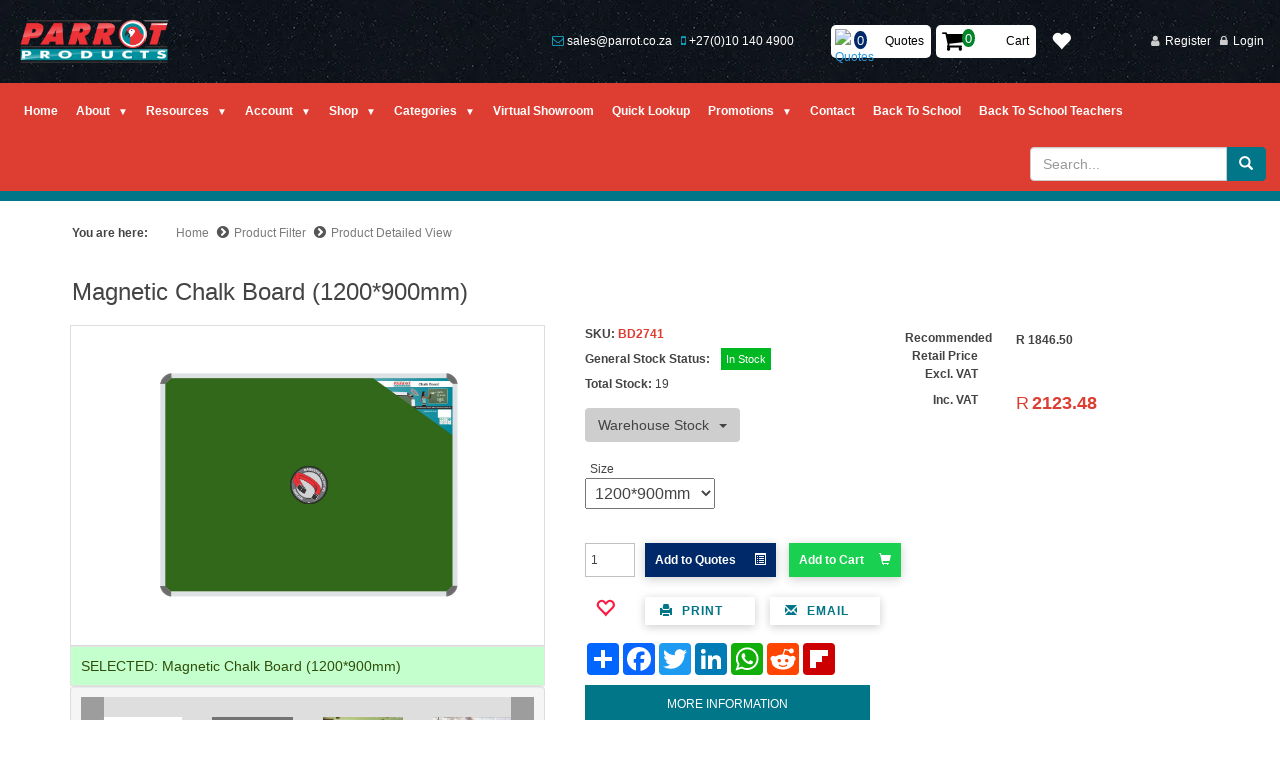

--- FILE ---
content_type: text/html; charset=utf-8
request_url: https://www.parrot.co.za/product/sku/bd2741
body_size: 81807
content:
<!DOCTYPE html>
<html  lang="en-US" dir="ltr">
<head id="Head"><meta charset="UTF-8"/>
<meta name="REVISIT-AFTER" content="1 DAYS" />
<meta name="RATING" content="GENERAL" />
<meta name="RESOURCE-TYPE" content="DOCUMENT" />
<meta name="theme-color" content="#017688"/>
<meta name="facebook-domain-verification" content="dqtui0a2jalzv89yueplg336vxj3df" />
<link rel="apple-touch-icon" href="/portals/2/Images/apple-touch-icon.png">
<link rel="manifest" href="/portals/2/manifest.json">
<script id="mcjs" defer>!function(c,h,i,m,p){m=c.createElement(h),p=c.getElementsByTagName(h)[0],m.async=1,m.src=i,p.parentNode.insertBefore(m,p)}(document,"script","https://chimpstatic.com/mcjs-connected/js/users/25e3b35d96b1b6ca501298fa7/4444140a65f5d3dddb17ce541.js");</script>

<style>
.df-suggestion strong {
 color: #008f9d;
}

.df-card__main{
border: 1px solid #008f9d !important;
    margin: 5px;
}

.df-branding{
 display:none !important;
}

.df-classic .df-card:hover{
 background-color: initial !important;
}

.df-card__main:hover{
 background: #e9fdff !important;
}

.df-classic .df-term[data-selected] {
    background-color: #008f9d !important;
    border-color: #017688 !important;
}

.df-classic .df-term[data-selected]:active, .df-classic .df-term[data-selected]:focus, .df-classic .df-term[data-selected]:hover {
    background-color: #025764 !important;
    border-color: #045a74 !important;
}

</style><title>
	Magnetic Chalk Board (1200*900mm)
</title><meta id="MetaDescription" name="description" content="Parrot Products is a premier manufacturer / distributor of Magnetic Enamel Chalk Boards in Southern Africa. We deliver orders next day throughout South Africa. This particular Magnetic Chalk Board is 1200*900mm in size." /><meta id="MetaKeywords" name="keywords" content="Chalk Boards, Magnetic Chalkboard, Chalkboard Magnetic, Chalkboard, Chalkboards, Magnetic, Magnetic Blackboard, Magnetic Blackboards, South Africa, Buy Chalkboard, Buy Chalk Board, Buy Blackboards, Chalkboard for sale, Enamel Chalkboard, Black board" /><meta id="MetaRobots" name="robots" content="INDEX, FOLLOW" /><link href="/DependencyHandler.axd/923f283c1c3409de6aa1aa01500d7e87/1549/css" type="text/css" rel="stylesheet"/><script src="/DependencyHandler.axd/168d6c52f7dee3a44edc34ded19d7421/1549/js" type="text/javascript"></script><!--[if LT IE 9]><link id="IE8Minus" rel="stylesheet" type="text/css" href="/Portals/_default/skins/parrot-modern/css/ie8style.css" /><![endif]--><link rel='canonical' href='https://www.parrot.co.za/product' />

<style type="text/css">

.special_promo{
background: #009cb5 !important;
    color: white !important;
}

.Adv_Item{
 overflow:hidden;
}

.skin-breadcrumb{
 display:none;
}
.nav-tabs{
border-bottom: 1px solid #888 !important;
}

.nav-tabs > li.active > a, .nav-tabs > li.active > a:hover, .nav-tabs > li.active > a:focus{
border: 1px solid #888 !important;
border-bottom:none !important;
margin-top:-1px;
}

.nav-tabs > li > a{
 cursor: pointer !important;
}

.product-info a:link{
    background: #f1f1f1;
}

#body{
	overflow-x: hidden !important;
}
</style><script id="View_ElevateZoom" type="text/javascript" src="/DesktopModules/ParrotProductDetailedView/Scripts/jquery.elevateZoom2.min.js"></script><script id="View_3" type="text/javascript" src="/DesktopModules/ParrotProductDetailedView/Scripts/carousel.js"></script><script id="View_IntersectionObserver" type="text/javascript" src="/DesktopModules/ParrotProductDetailedView/Scripts/Intersection-Observer.js"></script><script id="View_Base64" type="text/javascript" src="/DesktopModules/ParrotProductDetailedView/Scripts/base64.js"></script><script id="View_DetailedViewAjax" type="text/javascript" src="/DesktopModules/ParrotProductDetailedView/Scripts/parrotDetailedViewPriceAjaxLoader.js"></script><link rel='icon' href='/Portals/2/Images/favicon.ico?ver=lkWMWUevzDWlw3BJC3rnRg%3d%3d' type='image/x-icon' />     
          <!-- Google Tag Manager -->
          <script>(function(w,d,s,l,i){w[l]=w[l]||[];w[l].push({'gtm.start':
          new Date().getTime(),event:'gtm.js'});var f=d.getElementsByTagName(s)[0],
          j=d.createElement(s),dl=l!='dataLayer'?'&l='+l:'';j.async=true;j.src=
          'https://www.googletagmanager.com/gtm.js?id='+i+dl;f.parentNode.insertBefore(j,f);
          })(window,document,'script','dataLayer','GTM-W46JBDR');</script>
          <!-- End Google Tag Manager -->
        <meta name="viewport" content="width=device-width,initial-scale=1" /><style type="text/css">
	.treeview li { list-style-type: none }
</style></head>
<body id="Body">     
					<!-- Google Tag Manager (noscript) --> 
					<noscript><iframe src="https://www.googletagmanager.com/ns.html?id=GTM-W46JBDR"
					height="0" width="0" style="display:none;visibility:hidden"></iframe></noscript>
					<!-- End Google Tag Manager (noscript) -->
				

    <form method="post" action="/product/sku/bd2741" id="Form" enctype="multipart/form-data">
<div class="aspNetHidden">
<input type="hidden" name="__EVENTTARGET" id="__EVENTTARGET" value="" />
<input type="hidden" name="__EVENTARGUMENT" id="__EVENTARGUMENT" value="" />
<input type="hidden" name="__VIEWSTATE" id="__VIEWSTATE" value="btr7RHPz3euekD3EEx201NAT2Tjips04KBGbUQPC3jSxIvJF4z9aZbxBgKvUV4sIambhvlEKlY0PYe/pMuZOfHK3Y3NVzkT2CpBq2ED+llplaQHW/tTO93MxoZKDeSMlZe3ICJPcjJArYRvWuWnwDUWCMY4i+v61y+hrKYNvTYec9j3Hx88Qi0riGeXnW/H63L9gc2sXMFOcXJy2T14tFom3NRXMUTXwyGyWnM9yelbzKj5zgUUE4ApHLoeUql8rBSi4dRInadxPTf5qBLXPUWxorwHKJli/7DKoh9v+mmHCEK6JcajeOel/rdx/vsWHkoPeASHQWG63aQGgOWevejygMJHwm97vJNICjujl3e1q2uTtWCWv0ECxX7lKYds8X9O7IpavZ1Xr6AyhxY8nmNu5bHoJEpyl06r6r3Rg34XXY3gUJoupPwndtknRMI8k76rwkTl3iGEEhyHYMl7uyjO/pvTfi58YrvqRkrdjNZBUxjTtTfmgUE1/Y121MV+mpRdeyCjqrPTFJE3HaJjNhi0QUjzxU186G81K+HKzIvyYLcXrTE76Zj8BiuzyA4sIpfOulh1pA4rLwZSOMgyYYz74JNdSRY1Z/4B7AJ1EDQfq8BbUcbTMo2JMVy4khfw5EtkOUdPqS4ty/SrcWc2dT1FbLNUBTbvt0YRw78x1ImsersAz1kf5AVKmd0tWcvaySRU86kj7K8H39MKbu54SONC74P6AnPbVjBHJyclg9GJcDMgd1FbbT5IvvaokxMusQWUITdrZiKbZvR8ToM/LLoj7bPaccxidVjgegVm5LsuFsyx56uUtdPNleJe7ZKQTq//k07bvmCuZYHhKMd4OrkNlHIOwtBQQU0TKcbTuZ/HxGIOb9AQWSlbEliA9fOzKzQgpQz/hyrUl6e7dVBRA4VWqhg7NGQ7Kd0cXYGgzm3fSh+8hG27HnRVyYimPpdehgMfzcNDYY7FWHaX2uLaHU2wClrsHmqalcncKZbkLgm09+GsGgp3Wd6+ypUeh+8XeYyiJo8Vw4dwR4HI5e/kjTYVKEiHI22HvDXvF3DG5pT4+MXNp2SnM7m2AcMNrOqyeBNUK5mrw+eM3vplmFQ9NRCdrMF8O/RRegAQxxlb2zyXnY+XRPhxCdcTaXrfSyhRd5suLcogFOQJFkcRpARHWZnaSAE81cftX/JsRV+lKyQ/PBOXJuOpVMi0LthrRNQUpdg1H6zoPick8FU3IrY4czA5DW7RdO2QWRuM4Co9pBXjx0FlqBdLcKBFbA2Um4BUx8TAH//NM1IZko5lNIB5a3WXJ37h0p8wsbvacxD6rVFgDLKGIKOYjfP/P7uv0Wwv8PFwGp00+VaTYifFaqYD+05SALAE+G8H6CBCNz0FKkpXtEUN/Gf7bAobPTxW/zwCBnmExt2ahw3YmgIhLP8Ms7uX8qAUfPk5rZqfDNEm9789UJCzqTVT8gXXHOVficK46AiuBCd/ByDBbCClWbiP1/D3IrqkLC/vQofJQh62QeJd9E8Tnvu/lsJjfWOlsiTch6pAF+NckD0z0A2aJ/XcZCudOFKyOaqUcPmwACz6jOu+nly6LxHfdqUJkbwBTGj/hvNJdXIitQgQlQCHQOO5vn+Z6PjzLLSRYGfNcEV/E2KQ6YPEze0X1ikIYXFdpLmhm1d7qA6bgrrXujsfYtBnuSExWMJjpCzYblP8aGAGa5/odirIoenLkDyntB9gbPgox/yauhg/nFH8Tv8OTLLtyDoriIm9YHjQFGPjKPtbaPzQlfqgvGOp2xkk4/Xg/3wBCQKOgq0ffyQDAdO4RBz+cxG3JqJPUdpr2RPn2L3ZdgYOms11O8KB5Z6dtQmthdxd9D7bjrOqaVA8oV+zFMu7+t0EGmN89OdojZtW9XihkWCzrGnqKDr1Vty+Jy5g+Z98ESE7Nbt4DyiBYJw/Xf24ivrbNwRs9t1aamjsd4MxrwwWKP/vXwugmTdbUebzgVDye0En/6diapHZ3gnRGk11FWkR5U7J8sKveFFb26drV2bjqnSu01L7A/t69sfTSAwbYQqpnSvynMAERgMRAoEsBHmXG6NErvbUiQTdeMGr+Hb3vVbQmdNVTmmezGsf8Dh+hpHoI1NGZv6VqRFkPyE721fVxYiVTOvz607lkOKNDlMHZ7mPgCdjFbTTyXjWtf6EHjFX+lqz6fblmJhbT3tubQTMR6NkvYNDitJ//OwJT2YplwgA49+IFYUOu7X6TVrlruVUX2OB8o/NVOmqHU8MA+gbuJGfgPM7WXTmPsStAEkUEysaSuGqcdZMEi+Hc8qdlsrrh5ZUx0yKpB8loW7Frt3pQ3FZrGf1TeFjeWVXhUtrmS/vu3cS50CTeHtX3DY9ErIgXJvW97/fXFYYns+vtEOfY/w1NctnjDwtwp46mr+lxAF8EzHlLLBtL6aSu+1VgODIBSw==" />
</div>

<script type="text/javascript">
//<![CDATA[
var theForm = document.forms['Form'];
if (!theForm) {
    theForm = document.Form;
}
function __doPostBack(eventTarget, eventArgument) {
    if (!theForm.onsubmit || (theForm.onsubmit() != false)) {
        theForm.__EVENTTARGET.value = eventTarget;
        theForm.__EVENTARGUMENT.value = eventArgument;
        theForm.submit();
    }
}
//]]>
</script>


<script src="/WebResource.axd?d=pynGkmcFUV0ZYEBK_-JV7ulBB32Up4AM_xAzMBgPnlMm0iP84c_UJGEBick1&amp;t=638901598312636832" type="text/javascript"></script>

<script type="text/javascript">if (!(window.jQuery && window.jQuery.fn && window.jQuery.fn.treeview)) document.write(unescape('%3Cscript src="/Portals/_default/skins/parrot-modern/TreeView/jquery.treeview.js" type="text/javascript"%3E%3C/script%3E'));</script>
<script src="/ScriptResource.axd?d=NJmAwtEo3IqfjasNVR0jhk5usOUOsMZzssuCb7eP2NtjSK3JIPgNzvS_naNBd2HMx87X6gfGNaFe7aYZfKlNODkeR4TTz2TaK-204rcYWhsnaagbP4XoCxJ9JijH4TTDGbYOGg2&amp;t=345ad968" type="text/javascript"></script>
<script src="/ScriptResource.axd?d=dwY9oWetJoJuRnoL4DQUIZny7isRJZN_Mc_k1933OnWUqj7FjC6VjWlS0Tvv1gDt8VQbAPX050O3rJOgp9EdtPWCBaf-I2w4XRSEI9jBnFC_IbKg0dKBRy0GmOkG6Cmdpjp2DvEtUDV8-ZYG0&amp;t=345ad968" type="text/javascript"></script>
<div class="aspNetHidden">

	<input type="hidden" name="__VIEWSTATEGENERATOR" id="__VIEWSTATEGENERATOR" value="CA0B0334" />
	<input type="hidden" name="__VIEWSTATEENCRYPTED" id="__VIEWSTATEENCRYPTED" value="" />
	<input type="hidden" name="__EVENTVALIDATION" id="__EVENTVALIDATION" value="lPpfwQ6zupTIFMFMbIAAPAB7mld7nkRaRlDnN3dj3Wsby+S7cukL40wT7z43HK3J89PgDks4NfA2wJ33ywT7wQbCW5r9iwp/rHrVLqGx10fVXOITK5dBO1IjW/kBzpll0oMiShPTJ6xX91FiChw9mSxcMlVnG+QXRTdWQwvnwSdkUu51EVliHDQ5HkbbC60oKienZWMJ4KOEW+KqDeEo7I9zxPadN+SwDW4hKewBx0SweTlIYG3z+azoFvaxKpippnJW3fN2omOpjhwahHCDzWHsLLrdg6UuMrGf9KLBGvrAVl//vGtyx+KYeBs1oDFDU77dnDyc2MeYz3qDz7NOpO7OxOpzzeg26qO4zamGZtQCgVh804WW7fn+0fzcmnRBncYpRPhry/y5ttQxJB+QU1STpwDKwcif0etTrnT0YYXib1zIGCWg4CExWCfJ9GdIotuz/[base64]/Zfd5mFcBhknGDefH1+me8dPiAsw8S" />
</div><script src="/DependencyHandler.axd/d814bd7e83eb18636c340bdc8ead4c2d/1549/js" type="text/javascript"></script>
<script type="text/javascript">
//<![CDATA[
Sys.WebForms.PageRequestManager._initialize('ScriptManager', 'Form', ['tdnn$ctr831$View_UP','dnn_ctr831_View_UP','tdnn$ctr831$View$reviewsupdatepanel','dnn_ctr831_View_reviewsupdatepanel'], [], [], 5400, '');
//]]>
</script>

        
        
        

<!--[if lt IE 9]>
		<script src="http://html5shim.googlecode.com/svn/trunk/html5.js"></script>
<![endif]-->

<!-- bootstrap -->
<!--CDF(Javascript|/Portals/_default/skins/parrot-modern/bootstrap/js/bootstrap.js|DnnBodyProvider|100)-->
<!-- basic -->
<!--CDF(Javascript|/Portals/_default/skins/parrot-modern/js/jquery.goup.min.js|DnnBodyProvider|100)-->
<!--CDF(Javascript|/Portals/_default/skins/parrot-modern/js/modernizr.custom.js|DnnBodyProvider|100)-->
<!--CDF(Javascript|/Portals/_default/skins/parrot-modern/js/modernizr-WebP.js|DnnBodyProvider|100)-->
<!--CDF(Javascript|/Portals/_default/skins/parrot-modern/js/stickup.js|DnnBodyProvider|100)-->
<!--CDF(Javascript|/Portals/_default/skins/parrot-modern/js/toucheffects.js|DnnBodyProvider|100)-->
<!--CDF(Javascript|/Portals/_default/skins/parrot-modern/js/viewport.js|DnnBodyProvider|100)-->

<!-- fancybox -->
<!--CDF(Css|/Portals/_default/skins/parrot-modern/css/jquery.fancybox.min.css|DnnPageHeaderProvider|100)-->

<!--CDF(JS-LIBRARY|Fancybox,,)-->

<!-- ajax loader -->
<!--CDF(Javascript|/Portals/_default/skins/parrot-modern/js/parrotAjaxLoader.js|DnnBodyProvider|100)-->
<!--CDF(Javascript|/Portals/_default/skins/parrot-modern/js/functions.js|DnnBodyProvider|100)-->

<!--CDF(Javascript|/Portals/_default/skins/parrot-modern/slider/jquery.bxslider.js|DnnBodyProvider|100)-->
<!--CDF(Javascript|/Portals/_default/skins/parrot-modern/slider/responsiveslides.js|DnnBodyProvider|100)-->
<!--CDF(Javascript|/Portals/_default/skins/parrot-modern/slider/jquery.sliderPro.js|DnnBodyProvider|100)-->
<!--CDF(Javascript|/Portals/_default/skins/parrot-modern/slider/slider-all.js|DnnBodyProvider|100)-->
<!--CDF(Javascript|/Portals/_default/skins/parrot-modern/slider/jquery.nivo.slider.js|DnnBodyProvider|100)-->

<!--CDF(Javascript|/Portals/_default/skins/parrot-modern/portfolio/jquery.js|DnnBodyProvider|100)-->

<!--CDF(Javascript|/Portals/_default/skins/parrot-modern//DNNStandard/StandardMenu.js|DnnBodyProvider|100)-->
<!--CDF(Css|/Portals/_default/skins/parrot-modern//DNNStandard/StandardMenu.css|DnnPageHeaderProvider|100)-->
<!--CDF(Javascript|/Resources/Shared/Scripts/jquery/jquery.hoverIntent.min.js|DnnBodyProvider|100)-->

<!--CDF(Javascript|/Portals/_default/skins/parrot-modern/DNNMega/jquery.dnnmega.debug.js|DnnBodyProvider|100)-->
<!--CDF(Css|/Portals/_default/skins/parrot-modern/DNNMega/dnnmega.css|DnnPageHeaderProvider|100)-->

<!--CDF(Javascript|/Portals/_default/skins/parrot-modern/TreeView/jquery.treeview.js|DnnBodyProvider|100)-->
<!--CDF(Css|/Portals/_default/skins/parrot-modern/TreeView/jquery.treeview.css|DnnPageHeaderProvider|100)-->
  <!-- Google Tag Manager -->

<div class="wrapper">
 <!-- Header -->
<header class="header">
		<div class="widercontainer">
		        <div class="dnn-logo"><a id="dnn_dnnLOGO_hypLogo" title="Parrot Products (Pty) Ltd" aria-label="Parrot Products (Pty) Ltd" href="https://www.parrot.co.za/"><img id="dnn_dnnLOGO_imgLogo" src="/Portals/2/Images/parrot_logo.png?ver=I0ztVCjtuOkZGgmRCffPQw%3d%3d" alt="Parrot Products (Pty) Ltd" /></a></div>
	   	<div class="top-login-bar">
          <div class="login-style">
		  	<div class="login_register_wrapper">
				<em class="fa fa-user"></em><a id="dnn_dnnUSER_registerLink" title="Register" class="login" rel="nofollow" href="https://www.parrot.co.za/registration-landing-page?returnurl=https%3a%2f%2fwww.parrot.co.za%2fproduct">Register</a>
&nbsp;&nbsp;<em class="fa fa fa-lock"></em><a id="dnn_dnnLOGIN_loginLink" title="Login" class="login" rel="nofollow" onclick="this.disabled=true;" href="https://www.parrot.co.za/parrotlogin?returnurl=%2fproduct%2fsku%2fbd2741">Login</a>
&nbsp;&nbsp;<div class="language-object" >


</div> 
			</div>
		    <div class="skin-search-wrapper">
				<div id="dnn_SearchPane" class="skin-search" style="width:auto; margin-right:23px;">			
				<div class="DnnModule DnnModule-ParrotMiniCart DnnModule-947"><a name="947"></a>
<div class="NoTitle">
     <div id="dnn_ctr947_ContentPane" class="contentpane"><!-- Start_Module_947 --><div id="dnn_ctr947_ModuleContent" class="DNNModuleContent ModParrotMiniCartC">
	<!--CDF(Css|/DesktopModules/ParrotMiniCart/CSS/style.css|DnnPageHeaderProvider|100)-->
<!--CDF(Css|/DesktopModules/ParrotMiniCart/CSS/toastr.css|DnnPageHeaderProvider|100)-->
<!--CDF(Javascript|/DesktopModules/ParrotMiniCart/Scripts/miniCartAjaxLoaderNavBar.js|DnnFormBottomProvider|100)-->



<!-- Pop up modal -->
    <div id="miniCartMessageModal" style="display: none;">
        <div class="col-lg-12">
            <div class="row">
                    <h4 class="modal-title" id="miniCartMessageTitle"></h4>
            </div>
        </div>
        <div class="col-lg-12">
            <div class="row">
                <div id="divMsgContent">
                    <div class="col-lg-12">
                        <div class="row" id="miniCartMessageContent">
                                
                        </div>                                    
                        <div class="row">                        
                            &nbsp;
                        </div>
                    </div>
                </div>
                <div class="modal-footer">  
                    <input type="button" id="btnPrintReport" onclick="javascript:PrintReportResults();" title="Print" value="Print" style="display:none" />                       
                </div>
            </div>
        </div>
    </div>   





<div id="dnn_ctr947_View_NavBarCarts" class="NavBarMiniCartWrapper">

    <div id="dnn_ctr947_View_QuotesWrapper" class="QuotesWrapper">
        <a href="https://www.parrot.co.za/account/quote-checkout" onclick="RedirectToQuoteCheckoutNavbar()" class="RedirectToQuoteLink">
            <div id="divQuotes" class="divQuoteClass">

                <span class="quote1 QuoteIconWrapper has-badge" data-count="0">
                    <img src="/DesktopModules/ParrotMiniCart/Images/list_icon_white2.png" style="width: 25px; height: 25px" alt="Quotes" />
                </span>
                <span class="NavBarQuotesText">Quotes</span>

            </div>
        </a>
    </div>

    <div class="CartWrapper">
        <a href="https://www.parrot.co.za/account/place-order-checkout" onclick="RedirectToCheckoutNavbar()" class="RedirectToCheckoutLink">
            <div id="divOrders" class="divOrdersClass">
                <span class="order1 CartIconWrapper has-badge" data-count="0">
                    <i class="order2 fa fa-shopping-cart fa-stack-1x CartNavBarIcon" data-count="0"></i>
                </span>
                <span class="NavBarOrdersText">Cart</span>
            </div>
        </a>
    </div>
    <diV id="dnn_ctr947_View_EnableWishlistNavbarBtnDIV" class="EnableWishlistNavbarBtnDIV">
        <a href="https://www.parrot.co.za/wishlist" class="NavbarWishlistLink">
              <span class="NavBarWishlistIcon glyphicon glyphicon-heart" aria-hidden="true"></span>
        </a>
    </diV>
</div>



<!-- Mobile Mini Cart Buttons Start -->

<div class="mobile-mini-cart-wrapper">
    <div id="dnn_ctr947_View_MobileQuotesWrapper" class="mobile-quotes-wrapper">
        <a href="https://www.parrot.co.za/account/quote-checkout" onclick="RedirectToQuoteCheckoutNavbar()" class="MobileRedirectToQuoteLink">
            <div id="divQuotes" class="divQuoteClass">

                <span class="quote1 QuoteIconWrapper has-badge" data-count="0">
                    <img src="/DesktopModules/ParrotMiniCart/Images/list_icon_white2.png" style="width: 25px; height: 25px" alt="Quotes" />
                </span>
                <span class="NavBarQuotesText">Quotes</span>

            </div>
        </a>
    </div>
    <div class="mobile-wishlist-wrapper">
        <diV id="dnn_ctr947_View_EnableMobileWishlistNavbarBtnDIV" class="EnableMobileWishlistNavbarBtnDIV">
        <a href="https://www.parrot.co.za/wishlist" class="NavbarWishlistLink">
              <span class="NavBarWishlistIcon glyphicon glyphicon-heart" aria-hidden="true"></span>
        </a>
    </diV>
    </div>
    <div class="mobile-cart-wrapper">
        <a href="https://www.parrot.co.za/account/place-order-checkout" onclick="RedirectToCheckoutNavbar()" class="MobileRedirectToCheckoutLink">
            <div id="divOrders" class="divOrdersClass">
                <span class="order1 CartIconWrapper has-badge" data-count="0">
                    <i class="order2 fa fa-shopping-cart fa-stack-1x CartNavBarIcon" data-count="0"></i>
                </span>
                <span class="NavBarOrdersText">Cart</span>
            </div>
        </a>
    </div>
</div>

<!-- Mobile Mini Cart Stops -->



<div id="dnn_ctr947_View_MiniQuoteCartIcon" class=" Minicarthide cd-quote-cart-container empty">
    <a href="../../DesktopModules/ParrotMiniCart/#" id="dnn_ctr947_View_trig_quote" class=" Minicarthide cd-quote-cart-trigger open_quote_summary" onClick="CheckQuoteCartModeAndDoActions(); return false;" rel="nofollow" title="Click here to go to the Quote Page.">
        <div class="cd-cart-text">Quotes</div>
		<ul class="quote_count">
            <!-- cart items count -->
            <li>0</li>
            <li>0</li>
        </ul>
        <!-- .quote_count -->
    </a> 
    <a id="dnn_ctr947_View_hidden_quote_click" class="quote_redirectclass display_none" href="javascript:WebForm_DoPostBackWithOptions(new WebForm_PostBackOptions(&quot;dnn$ctr947$View$hidden_quote_click&quot;, &quot;&quot;, true, &quot;&quot;, &quot;&quot;, false, true))"></a>
    <div onclick="RedirectToQuoteCheckout()" style="display:block" class="mobile_quote_cart_link">
		<div class="mobile_quote_cart empty_quote_mobile">
			<a href="#" onclick="RedirectToQuoteCheckout()">
				<i class="fa fa-shopping-cart" aria-hidden="true">
				</i>
                <i>Quotes</i>
			</a>
		</div>
	</div>
    <div class="cd-quote-cart">
        <div class="quote_wrapper">
            <header>
                <h2>Quote Cart</h2>
                <span class="undo">Item removed. <a href="#0">Undo</a></span>
            </header>

            <div class="body">
                
            </div>

            <footer>
                <a href="#" class="quote_checkout btn" onclick="RedirectToQuoteCheckout()"><em>Online Quote - <span>0</span></em></a>
            </footer>
        </div>
    </div>
    <!-- .cd-quote-cart -->
</div>



<div id="dnn_ctr947_View_MiniCartIcon" class=" Minicarthide cd-cart-container empty">
    <a href="../../DesktopModules/ParrotMiniCart/#" id="dnn_ctr947_View_trig" class=" Minicarthide cd-cart-trigger open_summary" onClick="CheckCartModeAndDoActions(); return false;" rel="nofollow" title="Click here to go to the Checkout Page.">
        <div class="cd-cart-text">Orders</div>
		<ul class="count">
            <!-- cart items count -->
            <li>0</li>
            <li>0</li>
        </ul>
        <!-- .count -->
    </a> 
    <a id="dnn_ctr947_View_hidden_click" class="redirectclass display_none" href="javascript:WebForm_DoPostBackWithOptions(new WebForm_PostBackOptions(&quot;dnn$ctr947$View$hidden_click&quot;, &quot;&quot;, true, &quot;&quot;, &quot;&quot;, false, true))"></a>
    <div onclick="RedirectToCheckout()" style="display:block" class="mobile_cart_link"><div class="mobile_cart empty_mobile"><a href="#" onclick="RedirectToCheckout()"><i class="fa fa-shopping-cart" aria-hidden="true"></i><i>Orders</i></a></div></div>
    <div class="cd-cart">
        <div class="wrapper">
            <header>
                <h2>Cart</h2>
                <span class="undo">Item removed. <a href="#0">Undo</a></span>
            </header>

            <div class="body">
                
            </div>

            <footer>
                <a href="#" class="checkout btn" onclick="RedirectToCheckout()"><em>Checkout - <span>0</span></em></a>
            </footer>
        </div>
    </div>
    <!-- .cd-cart -->
</div>
<!-- cd-cart-container -->
<!-- Zayne Added 12/05/2017 -->

<script>

    var $quoteOriginalPosition;

    ///Shows an error message in a pop up for the mini cart
    //<remarks>DS 24/05/2017 - Added
    function ShowMiniCartErrorMessage(ErrorMessage)
    {
        showMiniCartPopupErrorMessage('', ErrorMessage);
    }
   
    ///<summary>Shows error message in a pop up
    ///<remarks>DS 24/05/2017 - Added
    function showMiniCartPopupErrorMessage(title, message) {
        if (title.length > 0) {
            $('#miniCartMessageTitle').html(title);
        }
        if (message.length > 0) {
            $('#miniCartMessageContent').html(message);
        }

        $.fancybox.open({
            src: '#miniCartMessageModal'
        });
    }

    ///<summary> Handles checking if the Current User is a DNN Super User
    ///<remarks>DS 28/07/2017 - Added
    function CheckIfUserIsSuperUser() {
        var isSuperUser = "False";

        if(isSuperUser == 'True') {
            StopOrStartAllLoaderFuncs(false);
            StopOrStartAllQuoteLoaderFuncs(false);
            showMiniCartPopupErrorMessage('Super User Login', 'You cannot add any items to your Cart as you are currently logged in as a DNN Super User, not a Parrot ERP User. <br/> If you would like to test the Mini Cart, please Login as a Parrot ERP User.');
            return true;
        }

        return false;
    }

    ///<summary>Handles returning the updated cart html to the cart's display lines
    ///<remarks>DS 23/05/2017 - Added
    function UpdateCartItemHtml() {
        var currentUserId = -1;
        var currentCustomerCode = "";
        var currentCompanyId = -1; 
        var hideSummary = "True";
        var cartWrapper = $('.cd-cart-container');
        var cartBody = cartWrapper.find('.body');

        //if the cart is not in summary mode don't even bother building anything
        if (hideSummary == 'True') {
            cartWrapper.removeClass('empty');
            return;
        }
        StopOrStartMiniCartLoading(true);

        var Url = $.fn.GetBaseURL() + 'DesktopModules/ParrotDNNCommon/API/Store/GetMiniCartLinesHtml'
        var requestObj = {
            CompanyID:currentCompanyId,
            CustomerCode:currentCustomerCode,
            UserID:currentUserId
        }

        $.ajax({
            url: Url,
            type: 'POST',
            async: true,
            dataType: 'json',
            data: requestObj,
            success: function (result) {
                cartBody.empty();
                cartBody.append(result);
                cartWrapper.removeClass('empty');
            },
            error: function (x, y, z) {
                StopOrStartMiniCartLoading(false);
            }
        }).promise().done(function () {
            StopOrStartMiniCartLoading(false);
        });
    }

    /// Handles returning the updated quote cart html to the quote cart's display lines
    /// RB 2019/09/03
    function UpdateQuoteCartItemHtml() {
        var currentUserId = -1;
        var currentCustomerCode = "";
        var currentCompanyId = -1; 
        var hideSummary = "True";
        var cartWrapper = $('.cd-quote-cart-container');
        var cartBody = cartWrapper.find('.body');

        //if the cart is not in summary mode don't even bother building anything
        if (hideSummary == 'True') {
            cartWrapper.removeClass('empty');
            return;
        }
        StopOrStartMiniQuoteCartLoading(true);

        var Url = $.fn.GetBaseURL() + 'DesktopModules/ParrotDNNCommon/API/Store/GetMiniQuoteCartLinesHtml'
        var requestObj = {
            CompanyID:currentCompanyId,
            CustomerCode:currentCustomerCode,
            UserID:currentUserId
        }

        $.ajax({
            url: Url,
            type: 'POST',
            async: true,
            dataType: 'json',
            data: requestObj,
            success: function (result) {
                cartBody.empty();
                cartBody.append(result);
                cartWrapper.removeClass('empty');
            },
            error: function (x, y, z) {
                StopOrStartMiniQuoteCartLoading(false);
            }
        }).promise().done(function () {
            StopOrStartMiniQuoteCartLoading(false);
        });
    }

    ///<summary>Handles updating the cart display based on the total items passed into the function. </summary>
    ///<remarks>DS 23/05/2017 - Added <remarks>
    function UpdateCartDisplay(TotCartItems, TotCheckOut, UpdateHtml) {
        var cartCount = $("ul.count");
        var cartWrapper = $('.cd-cart-container');
        var cartTotal = cartWrapper.find('.checkout').find('span');
        var hideSummary = "True";

        cartCount.find('li').eq(0).text(TotCartItems);
        cartCount.find('li').eq(1).text(TotCartItems);
        var itemsInCartCount = parseInt(TotCartItems)
        cartTotal.text(TotCheckOut);

        // Set the Mini Cart Bar counter for Orders
        $('.order1').attr('data-count', TotCartItems);

        //TODO: add code to show or hide ze cart based on the total items
        if (itemsInCartCount > 0)
        {   
            $(".mobile_cart").removeClass("empty_mobile");
            $(".cd-cart").css("display", "block");
            cartWrapper.removeClass('empty');
            //update the html as required (this is to make sure all kit items show correctly)
            if(UpdateHtml == true) {
                UpdateCartItemHtml();
            }
        }
        else
        {
            $(".cd-cart").css("display", "none");
            if (hideSummary == 'True') return;
            //collapse the cart and hide it
            cartWrapper.removeClass('cart-open');
            var cartBody = cartWrapper.find('.body');
            cartBody.empty();
            $(window).data('isCartOpened', false);
            $(window).data('toggleReady', false);           
            //wait a second before hiding the cart to let the cart close (else the animations seem to conflict and it gets stuck)
            cartWrapper.addClass('empty');
        }
  
    }

    /// Handles updating the quote cart display based on the total items passed into the function.
    /// RB 2019/09/03
    function UpdateQuoteCartDisplay(TotCartItems, TotCheckOut, UpdateHtml) {
        var cartCount = $("ul.quote_count");
        var cartWrapper = $('.cd-quote-cart-container');
        var cartTotal = cartWrapper.find('.quote_checkout').find('span');
        var hideSummary = "True";

        cartCount.find('li').eq(0).text(TotCartItems);
        cartCount.find('li').eq(1).text(TotCartItems);
        var itemsInCartCount = parseInt(TotCartItems)
        cartTotal.text(TotCheckOut);

        // Set the Mini Cart Bar counter for Quotes
        $('.quote1').attr('data-count', TotCartItems);

        //TODO: add code to show or hide ze cart based on the total items
        if (itemsInCartCount > 0)
        {   
            $(".mobile_quote_cart").removeClass("empty_quote_mobile");
            $(".cd-quote-cart").css("display", "block");
            cartWrapper.removeClass('empty');
            //update the html as required (this is to make sure all kit items show correctly)
            if(UpdateHtml == true) {
                UpdateQuoteCartItemHtml();
            }
        }
        else
        {
            $(".cd-quote-cart").css("display", "none");
            if (hideSummary == 'True') return;
            //collapse the cart and hide it
            cartWrapper.removeClass('cart-open');
            var quoteCartBody = cartWrapper.find('.body');
            quoteCartBody.empty();
            $(window).data('isQuoteCartOpened', false);
            $(window).data('toggleQuoteReady', false);           
            //wait a second before hiding the cart to let the cart close (else the animations seem to conflict and it gets stuck)
            cartWrapper.addClass('empty');
        }
  
    }

    ///<summary>This method handles updating the Item Count for the mini cart (from the actual cached cart) </summary>
    ///<remarks>DS 23/05/2017 - modified to use ajax call </remarks>
    ///<remarks>ZR 20/09/2021 - Added session storage</remarks>
    function UpdateCartCountOnPageLoad(Forceupdate) {
        var currentUserId = -1;
        var currentCustomerCode = "";
        var currentCompanyId = -1;    

        //ZR - 20/09/2021 - Added Session Storage to prevent the Mini Cart from loading the whole time when
        //navigating to other pages
        var TotalItemsinCart_LS;
        var CheckoutTotal_LS;
        var CustomerCode;

        if (window.sessionStorage && Forceupdate == false) {

            TotalItemsinCart_LS = sessionStorage.getItem("ItemsInCart-" + currentCompanyId);
            CheckoutTotal_LS = sessionStorage.getItem("CheckoutTotal-" + currentCompanyId);
            CustomerCode = sessionStorage.getItem("CCode");
            if (TotalItemsinCart_LS != null && CheckoutTotal_LS != null && CustomerCode == currentCustomerCode) {
                UpdateCartDisplay(TotalItemsinCart_LS, CheckoutTotal_LS, false);
            } else {
                Forceupdate = true;
            }

        }

        if (Forceupdate == true) {

            var Url = $.fn.GetBaseURL() + 'DesktopModules/ParrotDNNCommon/API/Store/GetCountsInCart'
            var requestObj = {
                CompanyID: currentCompanyId,
                CustomerCode: currentCustomerCode,
                UserID: currentUserId
            }

            StopOrStartMiniCartLoading(true);

            $.ajax({
                url: Url,
                type: 'POST',
                async: true,
                dataType: 'json',
                data: requestObj,
                success: function (result) {

                    //ZR - 20/09/2021 - Added Session Storage
                    if (window.sessionStorage) {
                        var CartData = {};
                        CartData.TotalItemsInCart = result.TotalItemsInCart;
                        CartData.CheckOutTotal = result.CheckoutTotal;

                        sessionStorage.setItem("ItemsInCart-" + currentCompanyId, CartData.TotalItemsInCart);
                        sessionStorage.setItem("CheckoutTotal-" + currentCompanyId, CartData.CheckOutTotal);
                        sessionStorage.setItem("CCode", currentCustomerCode);
                    }

                    UpdateCartDisplay(result.TotalItemsInCart, result.CheckoutTotal, false);       

                },
                error: function (x, y, z) {
                    StopOrStartMiniCartLoading(false);
                }
            }).promise().done(function () {
                StopOrStartMiniCartLoading(false);
            });
        }
    }

    /// This method handles updating the Item Count for the mini quote cart (from the actual cached quote cart)
    /// RB 2019/09/03
    ///<remarks>ZR - 20/09/2021 - Added Session Storage</remarks>
    function UpdateQuoteCartCountOnPageLoad(Forceupdate) {
        var currentUserId = -1;
        var currentCustomerCode = "";
        var currentCompanyId = -1;

        //ZR - 20/09/2021 - Added Session Storage to prevent the Mini Cart from loading the whole time when
        //navigating to other pages
        var TotalQuoteItemsinCart_LS;
        var QuoteCheckoutTotal_LS;
        var CustomerCode;

        if (window.sessionStorage && Forceupdate == false) {

            TotalQuoteItemsinCart_LS = sessionStorage.getItem("QuoteItemsInCart-" + currentCompanyId);
            QuoteCheckoutTotal_LS = sessionStorage.getItem("QuoteCheckoutTotal-" + currentCompanyId);
            CustomerCode = sessionStorage.getItem("CCode");
            if (TotalQuoteItemsinCart_LS != null && QuoteCheckoutTotal_LS != null && CustomerCode == currentCustomerCode) {
                UpdateQuoteCartDisplay(TotalQuoteItemsinCart_LS, QuoteCheckoutTotal_LS, false);
            } else {
                Forceupdate = true;
            }
        }

        if (Forceupdate == true) {
            var Url = $.fn.GetBaseURL() + 'DesktopModules/ParrotDNNCommon/API/Store/GetCountsInQuoteCart'
            var requestObj = {
                CompanyID: currentCompanyId,
                CustomerCode: currentCustomerCode,
                UserID: currentUserId
            }

            StopOrStartMiniQuoteCartLoading(true);

            $.ajax({
                url: Url,
                type: 'POST',
                async: true,
                dataType: 'json',
                data: requestObj,
                success: function (result) {

                    if (window.sessionStorage) {
                        var CartData = {};
                        CartData.TotalItemsInCart = result.TotalItemsInCart;
                        CartData.CheckOutTotal = result.CheckoutTotal;

                        sessionStorage.setItem("QuoteItemsInCart-" + currentCompanyId, CartData.TotalItemsInCart);
                        sessionStorage.setItem("QuoteCheckoutTotal-" + currentCompanyId, CartData.CheckOutTotal);
                        sessionStorage.setItem("CCode", currentCustomerCode);
                    }

                    UpdateQuoteCartDisplay(result.TotalItemsInCart, result.CheckoutTotal, false);

                },
                error: function (x, y, z) {
                    StopOrStartMiniQuoteCartLoading(false);
                }
            }).promise().done(function () {
                StopOrStartMiniQuoteCartLoading(false);
            });
        }      
    }

    ///<summary>Initial load code for the Mini Cart
    ///<remarks>DS 23/05/2017 - Added
    $(document).ready(function() {
        $(window).data('isCartOpened', false);
        $(window).data('isQuoteCartOpened', false);
        $(window).data('isCartBusy', false);
        $(window).data('isQuoteCartBusy',false);
        $(window).data('toggleReady', true);
        $(window).data('toggleQuoteReady', true);
        //ZR - 20/09/2021 - Added a Parameter to indicate if the Cart should do an Ajax call to update the quantity
        var Forceupdate = false;
        UpdateCartCountOnPageLoad(Forceupdate);
        UpdateQuoteCartCountOnPageLoad(Forceupdate);

        $quoteOriginalPosition = $(".cd-quote-cart").css("right");
    });

    ///<summary>Checks the Cart's Current Mode and does Action depending on the Mode. (either redirect or display summary)
    ///<remarks>DS 23/05/2017 - Reworked from Zayne's original code
    function CheckCartModeAndDoActions() {
        var hideSummary = "True";

        if(hideSummary == 'True') RedirectToCheckout(); else ToggleCart();
    }

    /// Checks the Quote Cart's Current Mode and does Action depending on the Mode. (either redirect or display summary)
    /// RB 2019/09/03
    function CheckQuoteCartModeAndDoActions() {
        var hideSummary = "True";

        if(hideSummary == 'True') RedirectToQuoteCheckout(); else ToggleQuoteCart();
    }

    ///<summary>Handles toggling if the cart is open in summary mode or not.
    ///<remarks>DS 23/05/2017 - Reworked from Zayne's original code
    function ToggleCart() {
        var toggleReady = $(window).data('toggleReady');
        if (toggleReady == false) return;
        $(window).data('toggleReady', false);

        var cartIsOpen = $(window).data('isCartOpened');
        var cartWrapper = $('.cd-cart-container');
        
        if (cartIsOpen == true) {
            cartWrapper.removeClass('cart-open');

            $('.cd-quote-cart').css("right", $quoteOriginalPosition);
            $('.cd-quote-cart-trigger').css("right", $quoteOriginalPosition);
        }
        else {
            cartWrapper.addClass('cart-open');

            var cartWidth = $(".cd-cart").css("width").replace(/[^-\d\.]/g, '');
            var cartWidthNum = parseInt(cartWidth) + 120;

            $('.cd-quote-cart').css("right", cartWidthNum);
            $('.cd-quote-cart-trigger').css("right", cartWidthNum);
        }

        var newCartState = (cartIsOpen == true) ? false : true;
        $(window).data('isCartOpened', newCartState);
        $(window).data('toggleReady', true);
    }

    /// Handles toggling if the quote cart is open in summary mode or not.
    /// RB 2019/09/03
    function ToggleQuoteCart() {
        var toggleReady = $(window).data('toggleQuoteReady');
        if (toggleReady == false) return;
        $(window).data('toggleQuoteReady', false);

        var cartIsOpen = $(window).data('isQuoteCartOpened');
        var cartWrapper = $('.cd-quote-cart-container');

        if (cartIsOpen == true) cartWrapper.removeClass('cart-open'); else cartWrapper.addClass('cart-open');

        var newCartState = (cartIsOpen == true) ? false : true;
        $(window).data('isQuoteCartOpened', newCartState);
        $(window).data('toggleQuoteReady', true);
    }

    ///<summary> Handles stopping or starting the loading animation for the MiniCart
    ///<remarks>DS 23/05/2017 - Added
    function StopOrStartMiniCartLoading(Start) {
        $(document).ready(function () {
            if ("navbar" == "navbar") {
                var $miniCartContainer = $('.CartWrapper');
                if ($(window).width() <= 479) {
                    $miniCartContainer = $('.MobileRedirectToCheckoutLink');
                }
                if (Start == true) {
                    $miniCartContainer.miniCartAjaxLoaderNavBar("start");
                }
                else {
                    $miniCartContainer.miniCartAjaxLoaderNavBar("stop");
                    //ZR - 18/09/2019 Added - Removes the ajax loader over the buttons on the filter page 
                    $(".ajax_overlayCartButtons").remove();
                    $(".parrotButtonsAjaxLoader").remove();
                    $(".ajax_overlayCarouselCartButtons").remove();
                }
            } else {
                var $miniCartContainer = $('.body');
                var cartIsOpen = $(window).data('isCartOpened');
                if ($miniCartContainer) {
                    if (cartIsOpen == false) return;
                    if (Start == true) {
                        $miniCartContainer.miniCartAjaxLoader("start");
                    } else {
                        $miniCartContainer.miniCartAjaxLoader("stop");
                        //ZR - 18/09/2019 Added - Removes the ajax loader over the buttons on the filter page 
                        $(".ajax_overlayCartButtons").remove();
                        $(".parrotButtonsAjaxLoader").remove();
                        $(".ajax_overlayCarouselCartButtons").remove();
                    }
                }
            }
        });
    }

    /// Handles stopping or starting the loading animation for the Mini Quote Cart
    /// RB 2019/09/04
    /// ZR 2019/09/11 - Add code for showing a load indicator on the navbar items
    function StopOrStartMiniQuoteCartLoading(Start) {
        $(document).ready(function () {
            if ("navbar" == "navbar") {
                var $miniCartContainer = $('.QuotesWrapper');
                if ($(window).width() <= 479) {
                    $miniCartContainer = $('.MobileRedirectToQuoteLink');
                }
                if (Start == true) {
                    $miniCartContainer.miniCartAjaxLoaderNavBar("start");
                } else {
                    $miniCartContainer.miniCartAjaxLoaderNavBar("stop");
                    //ZR - 18/09/2019 Added - Removes the ajax loader over the buttons on the filter page 
                    $(".ajax_overlayCartButtons").remove();
                    $(".parrotButtonsAjaxLoader").remove();
                    $(".ajax_overlayCarouselCartButtons").remove();
                }
            } else {
                var $miniCartContainer = $('.body');
                var cartIsOpen = $(window).data('isQuoteCartOpened');
                if ($miniCartContainer) {
                    if (cartIsOpen == false) return;
                    if (Start == true) {
                        $miniCartContainer.miniCartAjaxLoader("start");
                    } else {
                        $miniCartContainer.miniCartAjaxLoader("stop");
                        //ZR - 18/09/2019 Added - Removes the ajax loader over the buttons on the filter page 
                        $(".ajax_overlayCartButtons").remove();
                        $(".parrotButtonsAjaxLoader").remove();
                        $(".ajax_overlayCarouselCartButtons").remove();
                    }
                }
            }
        });
    }

    ///<summary>Handles deleting item from the Mini Cart
    ///<remarks>DS 23/05/2017 - Added
    function DeleteItemFromMiniCart(ItemStockCode) {
        var currentUserId = -1;
        var currentCustomerCode = "";
        var currentCompanyId = -1;   
        var isCartBusy = $(window).data('isCartBusy');
        if (isCartBusy == true) return;

        $(window).data('isCartBusy',true);
        var Url = $.fn.GetBaseURL() + 'DesktopModules/ParrotDNNCommon/API/Store/DeleteStockItemFromCart'
        var requestObj = {
            CompanyID:currentCompanyId,
            CustomerCode:currentCustomerCode,
            StockCode:ItemStockCode,
            UserID:currentUserId
        }

        StopOrStartMiniCartLoading(true);

        $.ajax({
            url: Url,
            type: 'POST',
            async: true,
            dataType: 'json',
            data: requestObj,
            success: function (result) {
                if (result.WasSuccessful == true) {
                   
                    if (window.sessionStorage) {
                        var CartData = {};
                        CartData.TotalItemsInCart = result.TotalItemsInCart;
                        CartData.CheckOutTotal = result.CheckoutTotal;

                        sessionStorage.setItem("ItemsInCart-" + currentCompanyId, CartData.TotalItemsInCart);
                        sessionStorage.setItem("CheckoutTotal-" + currentCompanyId, CartData.CheckOutTotal);
                        sessionStorage.setItem("CCode", currentCustomerCode);

                    }

                    UpdateCartDisplay(result.TotalItemsInCart, result.CheckoutTotal, true);

                } else {
                    ShowMiniCartErrorMessage(result.Message);
                }
            },
            error: function (x, y, z) {
                StopOrStartMiniCartLoading(false);
                ShowMiniCartErrorMessage('An error occurred while deleting a Product from the MiniCart.');              
            }
        }).promise().done(function () {
            StopOrStartMiniCartLoading(false);
            $(window).data('isCartBusy',false);
        });
    }

    /// Handles deleting item from the Mini Quote Cart
    /// RB 2019/09/03
    function DeleteItemFromMiniQuoteCart(ItemStockCode) {
        var currentUserId = -1;
        var currentCustomerCode = "";
        var currentCompanyId = -1;   
        var isCartBusy = $(window).data('isQuoteCartBusy');
        if (isCartBusy == true) return;

        $(window).data('isQuoteCartBusy',true);
        var Url = $.fn.GetBaseURL() + 'DesktopModules/ParrotDNNCommon/API/Store/DeleteStockItemFromQuoteCart'
        var requestObj = {
            CompanyID:currentCompanyId,
            CustomerCode:currentCustomerCode,
            StockCode:ItemStockCode,
            UserID:currentUserId
        }

        StopOrStartMiniQuoteCartLoading(true);

        $.ajax({
            url: Url,
            type: 'POST',
            async: true,
            dataType: 'json',
            data: requestObj,
            success: function (result) {
                if (result.WasSuccessful == true) {

                    if (window.sessionStorage) {
                        var CartData = {};
                        CartData.TotalItemsInCart = result.TotalItemsInCart;
                        CartData.CheckOutTotal = result.CheckoutTotal;

                        sessionStorage.setItem("QuoteItemsInCart-" + currentCompanyId, CartData.TotalItemsInCart);
                        sessionStorage.setItem("QuoteCheckoutTotal-" + currentCompanyId, CartData.CheckOutTotal);
                        sessionStorage.setItem("CCode", currentCustomerCode);
                    }

                    UpdateQuoteCartDisplay(result.TotalItemsInCart, result.CheckoutTotal, true);

                } else {
                    ShowMiniCartErrorMessage(result.Message);
                }
            },
            error: function (x, y, z) {
                StopOrStartMiniQuoteCartLoading(false);
                ShowMiniCartErrorMessage('An error occurred while deleting a Product from the MiniCart.');              
            }
        }).promise().done(function () {
            StopOrStartMiniQuoteCartLoading(false);
            $(window).data('isQuoteCartBusy',false);
        });
    }

    ///<summary>This handles stopping or starting code on external pages hosting the MiniCart, the idea is that you define either of the functions below on your page that can host the cart and the 
    /// ajax functions on this module call the functions to stop/start these animations appropiately. (This is to prevent any script conflicts)
    ///<remarks>DS 21/06/2017 - Added
    function StopOrStartMiniCartExternalPageLoader(Start) {
        if (Start == true) {
            if (typeof StartMiniCartLoaderOnPage !== 'undefined') 
            {
                StartMiniCartLoaderOnPage();
            }

            return;
        }

        if (typeof StopMiniCartLoaderOnPage !== 'undefined') 
        {
            StopMiniCartLoaderOnPage();
        }
    }

    /// This handles stopping or starting code on external pages hosting the Mini Quote Cart
    /// RB 2019/09/04
    function StopOrStartMiniQuoteCartExternalPageLoader(Start) {
        if (Start == true) {
            if (typeof StartMiniCartLoaderOnPage !== 'undefined') 
            {
                StartMiniCartLoaderOnPage();
            }

            return;
        }

        if (typeof StopMiniCartLoaderOnPage !== 'undefined') 
        {
            StopMiniCartLoaderOnPage();
        }
    }

    ///<summary>This func calls both stop or start functions (internal Mini Cart loader and external page loader code)
    ///<remarks>DS 21/06/2017 - Added
    function StopOrStartAllLoaderFuncs(Start) {
        StopOrStartMiniCartLoading(Start);
        StopOrStartMiniCartExternalPageLoader(Start);
    }

    function StopOrStartAllQuoteLoaderFuncs(Start) {
        StopOrStartMiniQuoteCartLoading(Start);
        StopOrStartMiniQuoteCartExternalPageLoader(Start);
    }

    ///<summary>Handles adding many items to the mini cart
    ///<remarks>DS 12/05/2017 - Added
    ///DS 05/07/2017 - Updated to add items to the temporary cart if User is not logged in.
    function AddMultipleItemsToMiniCart(StockItemNameAndQtyArray){
        var currentUserId = -1;
        var currentCustomerCode = "";
        var currentCompanyId = -1;   
        var customerTaxRate = "0";
        var isCartBusy = $(window).data('isCartBusy');
        if (isCartBusy == true) return;

        $(window).data('isCartBusy',true);
        var Url = $.fn.GetBaseURL() + 'DesktopModules/ParrotDNNCommon/API/Store/AddStockItemsToCart'
        var requestObj = {
            CompanyID:currentCompanyId,
            CustomerCode:currentCustomerCode,
            ItemsToAddToCart: StockItemNameAndQtyArray,
            TaxRate:customerTaxRate,
            UserID:currentUserId
        }
        //check if User is a super user and if so immediately exit
        if (CheckIfUserIsSuperUser() == true) return;

        StopOrStartAllLoaderFuncs(true);
        

        $.ajax({
            url: Url,
            type: 'POST',
            async: true,
            dataType: 'json',
            data: requestObj,
            success: function (result) {
                //only try update cart html if User is logged in
                //if (parseInt(currentUserId) > 0) {
                    UpdateCartDisplay(result.TotalItemsInCart, result.CheckoutTotal);
                    if (result.Message.length > 0) ShowMiniCartErrorMessage(result.Message);
                //}
            },
            error: function (x, y, z) {
                StopOrStartAllLoaderFuncs(false);
                ShowMiniCartErrorMessage('An error occurred while adding multiple Products to the MiniCart.')
            }
        }).promise().done(function () {
            StopOrStartAllLoaderFuncs(false);
            $(window).data('isCartBusy',false);
            //if user isn't logged in, redirect to login
            if (parseInt(currentUserId) <= 0)
            {
                if ("False" == "False") {
                    $(".redirectclass")[0].click();
                }
            }
        });
    }

    /// Handles adding many items to the mini quote cart
    /// RB 2019/09/03
    function AddMultipleItemsToMiniQuoteCart(StockItemNameAndQtyArray){
        var currentUserId = -1;
        var currentCustomerCode = "";
        var currentCompanyId = -1;   
        var customerTaxRate = "0";
        var isCartBusy = $(window).data('isQuoteCartBusy');
        if (isCartBusy == true) return;

        $(window).data('isQuoteCartBusy',true);
        var Url = $.fn.GetBaseURL() + 'DesktopModules/ParrotDNNCommon/API/Store/AddStockItemsToQuoteCart'
        var requestObj = {
            CompanyID:currentCompanyId,
            CustomerCode:currentCustomerCode,
            ItemsToAddToCart: StockItemNameAndQtyArray,
            TaxRate:customerTaxRate,
            UserID:currentUserId
        }
        //check if User is a super user and if so immediately exit
        if (CheckIfUserIsSuperUser() == true) return;

        StopOrStartAllQuoteLoaderFuncs(true);
        

        $.ajax({
            url: Url,
            type: 'POST',
            async: true,
            dataType: 'json',
            data: requestObj,
            success: function (result) {
                //only try update cart html if User is logged in
                //if (parseInt(currentUserId) > 0) {
                if (window.sessionStorage) {
                    var CartData = {};
                    CartData.TotalItemsInCart = result.TotalItemsInCart;
                    CartData.CheckOutTotal = result.CheckoutTotal;

                    sessionStorage.setItem("QuoteItemsInCart-" + currentCompanyId, CartData.TotalItemsInCart);
                    sessionStorage.setItem("QuoteCheckoutTotal-" + currentCompanyId, CartData.CheckOutTotal);
                    sessionStorage.setItem("CCode", currentCustomerCode);
                }

                    UpdateQuoteCartDisplay(result.TotalItemsInCart, result.CheckoutTotal, true);
                    if (result.Message.length > 0) ShowMiniCartErrorMessage(result.Message);
                //}
            },
            error: function (x, y, z) {
                StopOrStartAllQuoteLoaderFuncs(false);
                ShowMiniCartErrorMessage('An error occurred while adding multiple Products to the MiniCart.')
            }
        }).promise().done(function () {
            StopOrStartAllQuoteLoaderFuncs(false);
            $(window).data('isQuoteCartBusy',false);
            //if user isn't logged in, redirect to login
            if (parseInt(currentUserId) <= 0)
            {
                $(".quote_redirectclass")[0].click();
            }
        });
    }


    function RedirectToCheckout() {
        if ("False" == "False") {
            $(".redirectclass")[0].click();
        }
        //GoToCheckoutAjax();
        StopOrStartMiniCartLoading(true);
    }

    function RedirectToCheckoutNavbar() {
        StopOrStartMiniCartLoading(true);
    }

    function RedirectToQuoteCheckout() {
        $(".quote_redirectclass")[0].click(); 
        //GoToCheckoutAjax();
        StopOrStartMiniQuoteCartLoading(true);
    }

    function RedirectToQuoteCheckoutNavbar() {
        StopOrStartMiniQuoteCartLoading(true);
    }
    
    function GoToCheckoutAjax() {
        var redirectLink = "Place Order / Checkout ";
        var Authenticated = "False"; 
        var PID = "2";


         $.ajax({
            type: "POST",
            contentType: "application/json; charset=utf-8",
            cache: false,
            url: $.fn.GetBaseURL() + 'DesktopModules/ParrotMiniCart/API/MiniCart/MiniRedirect?RedirectTo=' + redirectLink + '&PortalID=' + PID + '&IsAuthenticated=' + Authenticated,
            datatype: "json",
            success: function (data) {
                console.log("Redirect Successful");
            },
            error: function(xhr, ajaxOptions, thrownError) {
                console.log(xhr.responseText);
            }
        });
    }

    var getid;
    function MiniCartCode() {
        var cartWrapper = $('.cd-cart-container');
        var cartWrapper2 = $('.mobile_cart');

        var quoteCartWrapper = $('.cd-quote-cart-container');
        var quoteCartWrapper2 = $('.mobile_quote_cart');

        //product id - you don't need a counter in your real project but you can use your real product id
        var productId = 0;
        var importantData = 'navbar';
        var redirectvalue = 'Place Order / Checkout ';


        if (cartWrapper.length > 0 && quoteCartWrapper.length > 0) {
            //store jQuery objects
            var cartBody = cartWrapper.find('.body')
            var cartList = cartBody.find('ul').eq(0);
            var cartTotal = cartWrapper.find('.checkout').find('span');
            var cartTrigger = cartWrapper.children('.open_summary');
            var cartCount = cartTrigger.children('.count')
            var addToCartBtn = $('.Mini_Cart_Add_To_Cart');
            var undo = cartWrapper.find('.undo');
            var undoTimeoutId;


            // RB 2019/09/03
            var quoteCartBody = quoteCartWrapper.find('.body')
            var quoteCartList = quoteCartBody.find('ul').eq(0);
            var quoteCartTotal = quoteCartWrapper.find('.quote_checkout').find('span');
            var quoteCartTrigger = quoteCartWrapper.children('.open_quote_summary');
            var quoteCartCount = quoteCartTrigger.children('.quote_count')
            // RB 2019/08/30 - for the Add to Quote button
            var addToQuoteCartBtn = $('.Mini_Cart_Add_To_Quote')
            var quoteUndo = quoteCartWrapper.find('.undo');
            var quoteUndoTimeoutId;

            //add product to cart
            addToCartBtn.on('click', async function (event) {

                event.preventDefault();
                var Item = $(this);
                var isThisAQuote = false;

                //ZR - 11/02/2022 - Check if Vouchers are enabled and check max allowed quantity for voucher item
                var currentCompanyId = -1;
                if ("True" == "True" && currentCompanyId > 0) {

                    var $parent = $(Item).parents('.resultblock');
                    var productSKU = $parent.find('.sku_span').text().trim();
                    var quantityInput = $parent.find('.add-to-cart-qty-display').val();
                    if (quantityInput == undefined) {
                        quantityInput = $parent.find('.Qty_Input').val();
                    }

                    var result = await CheckVoucherMaxQuantityMiniCartAsync(productSKU, quantityInput, isThisAQuote);
                    if (result.IsValid == true) {
                        addToCart(Item);
                        var AddToCartOrQuoteToastrClass = "success";
                        var AddToCartToastrMessage = "Item added to cart.";

                        toastrMessage(AddToCartOrQuoteToastrClass, AddToCartToastrMessage);
                    } else {                     
                        $.fancybox.open('<div class="message fancybox-content" style="text-align:center;"><h3>Maximum Quantity Reached for Voucher Token Product</h3><p>It appears that the maximum quantity on ' + productSKU + ' has been reached with a voucher applied.<br/>Please add ' + productSKU + ' in a separate order without a voucher applied.</p></br><button type="button" class="btn btn-success" onClick="window.parent.jQuery.fancybox.close();">Close</button></div>');
                    }
                } else {
                    //ZR - 15/02/2022 - Add Product as normal
                    addToCart(Item);
                    var AddToCartOrQuoteToastrClass = "success";
                    var AddToCartToastrMessage = "Item added to cart.";

                    toastrMessage(AddToCartOrQuoteToastrClass, AddToCartToastrMessage);
                }      
            });

            // RB 2019/08/30 - Click event for adding product to Quote Cart
            addToQuoteCartBtn.on('click', async function (event) {
                event.preventDefault();
                

                var Item = $(this);
                var isThisAQuote = true;

                //ZR - 11/02/2022 - Check if Vouchers are enabled and check max allowed quantity for voucher item
                var currentCompanyId = -1;
                if ("True" == "True" && currentCompanyId > 0) {

                    var $parent = $(Item).parents('.resultblock');
                    var productSKU = $parent.find('.sku_span').text().trim();
                    var quantityInput = $parent.find('.add-to-cart-qty-display').val();
                    if (quantityInput == undefined) {
                        quantityInput = $parent.find('.Qty_Input').val();
                    }

                    var result = await CheckVoucherMaxQuantityMiniCartAsync(productSKU, quantityInput, isThisAQuote);
                    if (result.IsValid == true) {
                        addToQuote(Item);
                        var AddToCartOrQuoteToastrClass = "success";
                        var AddToQuoteToastrMessage = "Item added to Quote Cart.";
                        //The last parameter for the function below is to determine if this is a quote
                        toastrMessage(AddToCartOrQuoteToastrClass, AddToQuoteToastrMessage, isThisAQuote);
                    } else {                     
                        $.fancybox.open('<div class="message fancybox-content" style="text-align:center;"><h3>Maximum Quantity Reached for Voucher Token Product</h3><p>It appears that the maximum quantity on ' + productSKU + ' has been reached with a voucher applied.<br/>Please add ' + productSKU + ' in a separate order without a voucher applied.</p></br><button type="button" class="btn btn-success" onClick="window.parent.jQuery.fancybox.close();">Close</button></div>');
                    }
                } else {
                    //ZR - 15/02/2022 - Add Product as normal
                    addToQuote(Item);
                    var AddToCartOrQuoteToastrClass = "success";
                    var AddToQuoteToastrMessage = "Item added to Quote Cart.";
                    var IsThisAQuote = true;
                    //The last parameter for the function below is to determine if this is a quote
                    toastrMessage(AddToCartOrQuoteToastrClass, AddToQuoteToastrMessage, IsThisAQuote);
                }             

            });

            function toastrMessage(AddToCartOrQuoteToastrClass, AddToQuoteToastrMessage, IsThisAQuote) {

                toastr.options = {
                    "closeButton": true,
                    "debug": false,
                    "newestOnTop": true,
                    "progressBar": true,
                    "positionClass": "toast-top-right",
                    "preventDuplicates": true,
                    "onclick": null,
                    "showDuration": "300",
                    "hideDuration": "300",
                    "timeOut": "5000",
                    "extendedTimeOut": "1000",
                    "showEasing": "swing",
                    "hideEasing": "linear",
                    "showMethod": "fadeIn",
                    "hideMethod": "fadeOut"
                }

                Command: toastr["" + AddToCartOrQuoteToastrClass + ""]("" + AddToQuoteToastrMessage + "");

                if (IsThisAQuote == true) {
                    $(".toast-success").css("background", "#002969");
                }

            }

            //open/close cart
            cartTrigger.on('click', function (event) {
                event.preventDefault();

                if (importantData == "redirect") {
                    //__doPostBack('.redirectclass', '');
                    if ("False" == "False") {
                        $(".redirectclass")[0].click();
                    }
                } else {
                    toggleCart();
                }
            });

            //open/close quote cart
            quoteCartTrigger.on('click', function (event) {
                event.preventDefault();

                if (importantData == "redirect") {
                    //__doPostBack('.redirectclass', '');
                    $(".quote_redirectclass")[0].click();
                } else {
                    toggleQuoteCart();
                }
            });

            //close cart when clicking on the .cd-cart-container::before (bg layer)
            cartWrapper.on('click', function (event) {
                if ($(event.target).is($(this))) toggleCart(true);
            });

            //close quote cart when clicking on the .cd-quote-cart-container::before (bg layer)
            quoteCartWrapper.on('click', function (event) {
                if ($(event.target).is($(this))) toggleQuoteCart(true);
            });

            //DS 24/05/2017 - commenting this out for now as these conflict with my new POST functions for the Cart
            //delete an item from the cart
            //cartList.on('click', '.delete-item', function (event) {
            //    event.preventDefault();
            //    removeProduct($(event.target).parents('.product'));
            //});

            ////update item quantity
            //cartList.on('change', 'select', function (event) {
            //    quickUpdateCart();
            //});

            ////reinsert item deleted from the cart
            //undo.on('click', 'a', function (event) {
            //    clearInterval(undoTimeoutId);
            //    event.preventDefault();
            //    cartList.find('.deleted').addClass('undo-deleted').one('webkitAnimationEnd oanimationend msAnimationEnd animationend', function () {
            //        $(this).off('webkitAnimationEnd oanimationend msAnimationEnd animationend').removeClass('deleted undo-deleted').removeAttr('style');
            //        quickUpdateCart();
            //    });
            //    undo.removeClass('visible');
            //});
        }


        function toggleCart(bool) {
            var cartIsOpen = (typeof bool === 'undefined') ? cartWrapper.hasClass('cart-open') : bool;

            if (cartIsOpen) {
                cartWrapper.removeClass('cart-open');
                //reset undo
                clearInterval(undoTimeoutId);
                undo.removeClass('visible');
                cartList.find('.deleted').remove();

                setTimeout(function () {
                    cartBody.scrollTop(0);
                    //check if cart empty to hide it
                    if (Number(cartCount.find('li').eq(0).text()) == 0) cartWrapper.addClass('empty');
                    if (Number(cartCount.find('li').eq(0).text()) == 0) cartWrapper2.addClass('empty_mobile');
                }, 500);
            } else {
                cartWrapper.addClass('cart-open');
            }
        }

        /// Handles the Toggling of the Quote Cart (Open or close the cart - summary mode)
        /// RB 2019/09/03
        function toggleQuoteCart(bool) {
            var cartIsOpen = (typeof bool === 'undefined') ? quoteCartWrapper.hasClass('cart-open') : bool;

            if (cartIsOpen) {
                quoteCartWrapper.removeClass('cart-open');
                //reset undo
                clearInterval(undoTimeoutId);
                quoteUndo.removeClass('visible');
                quoteCartList.find('.deleted').remove();

                setTimeout(function () {
                    quoteCartBody.scrollTop(0);
                    //check if cart empty to hide it
                    if (Number(quoteCartCount.find('li').eq(0).text()) == 0) quoteCartWrapper.addClass('empty');
                    if (Number(quoteCartCount.find('li').eq(0).text()) == 0) quoteCartWrapper2.addClass('empty_quote_mobile');
                }, 500);
            } else {
                quoteCartWrapper.addClass('cart-open');
            }
        }

        function addToCart(trigger) {

            var cartIsEmpty = cartWrapper.hasClass('empty');

            //update cart product list
            addProduct(trigger);
            //DS 25/05/2017 -funcs below have been made common further above and use results from AJAX calls
            //update number of items 
            //updateCartCount(cartIsEmpty, trigger);
            //update total price
            //updateCartTotal(trigger.data('price'), true);
            //show cart
            //cartWrapper.removeClass('empty');
            //cartWrapper2.removeClass('empty_mobile');
        }

        // RB 2019/08/30 - trigger to add product to the Quote Cart
        function addToQuote(trigger) {
            addQuoteProduct(trigger);
        }

        // RB 2019/08/30 - add product to the Quote Cart
        function addQuoteProduct(trigger) {
            var $parent = $(trigger).parents('.resultblock');
            var quantityInput = $parent.find('.add-to-cart-qty-display').val();
            if (quantityInput == undefined) {
                quantityInput = $parent.find('.Qty_Input').val();
            }
            var productSKU = $parent.find('.sku_span').text();
            var productPrice = $parent.find('.priceamount').text();

            if (quantityInput == undefined) {
                quantityInput = $parent.find('.Qty_Input_Fullscreen').val();
            }
            //if it's still undefined return an Error
            if (quantityInput == undefined) {
                StopOrStartAllQuoteLoaderFuncs(false);
                ShowMiniCartErrorMessage('An error occurred getting the correct Quantity for the MiniCart!');
                return;
            }

            var currentUserId = -1;
            var currentCustomerCode = "";
            var currentCompanyId = -1;
            var customerTaxRate = "0";

            //check if User is a super user and if so immediately exit
            if (CheckIfUserIsSuperUser() == true) return;

            var isCartBusy = $(window).data('isQuoteCartBusy');
            if (isCartBusy == true) return;

            $(window).data('isQuoteCartBusy', true);
            var Url = $.fn.GetBaseURL() + 'DesktopModules/ParrotDNNCommon/API/Store/AddStockItemToQuoteCart';
            var requestObj = {
                CompanyID: currentCompanyId,
                CustomerCode: currentCustomerCode,
                Quantity: quantityInput,
                StockCode: productSKU,
                TaxRate: customerTaxRate,
                UserID: currentUserId
            }

            StopOrStartAllQuoteLoaderFuncs(true);

            $.ajax({
                url: Url,
                type: 'POST',
                async: true,
                dataType: 'json',
                data: requestObj,
                success: function (result) {
                    //only update cart html if User is logged in
                    //if (parseInt(currentUserId) > 0) {
                    if (result.WasSuccessful == true) {
                        if (window.sessionStorage) {
                            var CartData = {};
                            CartData.TotalItemsInCart = result.TotalItemsInCart;
                            CartData.CheckOutTotal = result.CheckoutTotal;

                            sessionStorage.setItem("QuoteItemsInCart-" + currentCompanyId, CartData.TotalItemsInCart);
                            sessionStorage.setItem("QuoteCheckoutTotal-" + currentCompanyId, CartData.CheckOutTotal);
                            sessionStorage.setItem("CCode", currentCustomerCode);
                        }

                        UpdateQuoteCartDisplay(result.TotalItemsInCart, result.CheckoutTotal, true);
                    }
                    else {
                        ShowMiniCartErrorMessage(result.Message);
                    }
                    //}
                },
                error: function (x, y, z) {
                    StopOrStartAllQuoteLoaderFuncs(false);
                    ShowMiniCartErrorMessage('An error occurred while adding a Product to the MiniCart.')
                }
            }).promise().done(function () {
                StopOrStartAllQuoteLoaderFuncs(false);
                $(window).data('isQuoteCartBusy', false);
                UpdateQuoteCartCountOnPageLoad(true);
                //if user isn't logged in, redirect to login

                // RB 2019/09/23 - do not redirect
                //if (parseInt(currentUserId) <= 0)
                //{
                //    $(".quote_redirectclass")[0].click();
                //}
            });
        }

        function addProduct(trigger) {
            //var getid = $(this).attr("id");
            var $parent = $(trigger).parents('.resultblock');
            var quantityInput = $parent.find('.add-to-cart-qty-display').val();
            if (quantityInput == undefined) {
                quantityInput = $parent.find('.Qty_Input').val();
            }
            var productSKU = $parent.find('.sku_span').text();
            var productPrice = $parent.find('.priceamount').text();
            //DS 30/11/2017 - Added handling for if the Product Filter is in Full Screen mode, as the Qty has a different style,
            //so we search for a different input field in the parent element.
            //We need to think of a better way of doing this in the future.

            //CB 06/06/2025 - Remove the block to send to FB pixel, as this same event can be send using the datalayer.
            //We were getting duplicate events, so I am removing this as the datalayer is more reliable.

            if (quantityInput == undefined) {
                quantityInput = $parent.find('.Qty_Input_Fullscreen').val();
            }
            //if it's still undefined return an Error
            if (quantityInput == undefined) {
                StopOrStartAllLoaderFuncs(false);
                ShowMiniCartErrorMessage('An error occurred getting the correct Quantity for the MiniCart!');
                return;
            }

            var currentUserId = -1;
            var currentCustomerCode = "";
            var currentCompanyId = -1;
            var customerTaxRate = "0";

            //check if User is a super user and if so immediately exit
            if (CheckIfUserIsSuperUser() == true) return;

            //DS 05/07/2017 - Updated to use temp cart as well as the actual MiniCart

            var isCartBusy = $(window).data('isCartBusy');
            if (isCartBusy == true) return;

            $(window).data('isCartBusy', true);
            var Url = $.fn.GetBaseURL() + 'DesktopModules/ParrotDNNCommon/API/Store/AddStockItemToCart';
            var requestObj = {
                CompanyID: currentCompanyId,
                CustomerCode: currentCustomerCode,
                Quantity: quantityInput,
                StockCode: productSKU,
                TaxRate: customerTaxRate,
                UserID: currentUserId
            }

            StopOrStartAllLoaderFuncs(true);

            $.ajax({
                url: Url,
                type: 'POST',
                async: true,
                dataType: 'json',
                data: requestObj,
                success: function (result) {
                    //only update cart html if User is logged in
                    //if (parseInt(currentUserId) > 0) {
                    if (result.WasSuccessful == true) {
                        
                        if (window.sessionStorage) {
                            var CartData = {};
                            CartData.TotalItemsInCart = result.TotalItemsInCart;
                            CartData.CheckOutTotal = result.CheckoutTotal;

                            //Set storage items
                            sessionStorage.setItem("ItemsInCart-" + currentCompanyId, CartData.TotalItemsInCart);
                            sessionStorage.setItem("CheckoutTotal-" + currentCompanyId, CartData.CheckOutTotal);
                            sessionStorage.setItem("CCode", currentCustomerCode);
                        }

                        UpdateCartDisplay(result.TotalItemsInCart, result.CheckoutTotal, true);

                    } else {
                        ShowMiniCartErrorMessage(result.Message);
                    }
                    //}
                },
                error: function (x, y, z) {
                    StopOrStartAllLoaderFuncs(false);
                    ShowMiniCartErrorMessage('An error occurred while adding a Product to the MiniCart.')
                }
            }).promise().done(function () {
                StopOrStartAllLoaderFuncs(false);
                $(window).data('isCartBusy', false);
                UpdateCartCountOnPageLoad(true);
            });
        }

        function removeProduct(product) {
            clearInterval(undoTimeoutId);
            cartList.find('.deleted').remove();

            var topPosition = product.offset().top - cartBody.children('ul').offset().top,
                productQuantity = Number(product.find('.quantity').find('select').val()),
                productTotPrice = Number(product.find('.price').text().replace('R', '')) * productQuantity;

            product.css('top', topPosition + 'px').addClass('deleted');

            //update items count + total price
            updateCartTotal(productTotPrice, false);
            updateCartCount(true, -productQuantity);
            undo.addClass('visible');

            //wait 8sec before completely remove the item
            undoTimeoutId = setTimeout(function () {
                undo.removeClass('visible');
                cartList.find('.deleted').remove();
            }, 8000);
        }

        function quickUpdateCart() {
            var quantity = 0;
            var price = 0;

            cartList.children('li:not(.deleted)').each(function () {
                var singleQuantity = Number($(this).find('select').val());
                quantity = quantity + singleQuantity;
                price = price + singleQuantity * Number($(this).find('.price').text().replace('R', ''));
            });

            cartTotal.text(price.toFixed(2));
            cartCount.find('li').eq(0).text(quantity);
            cartCount.find('li').eq(1).text(quantity + 1);
        }


        function updateCartTotal(price, bool) {
            bool ? cartTotal.text((Number(cartTotal.text()) + Number(price)).toFixed(2)) : cartTotal.text((Number(cartTotal.text()) - Number(price)).toFixed(2));
        }

    }

    //Toastr Function for Wishlist module
    function ToastrQuoteWishlist() {

        var AddToCartOrQuoteToastrClass = "success";
            var AddToQuoteToastrMessage = "Item added to Quote Cart.";
        var IsThisAQuote = true;
        //The last parameter for the function below is to determine if this is a quote
        toastrWishlistMessage(AddToCartOrQuoteToastrClass, AddToQuoteToastrMessage, IsThisAQuote);

    }

    //Toastr Function for Wishlist module Add To Cart
    function ToastrAddToCartWishlist() {

        var AddToCartOrQuoteToastrClass = "success";
            var AddToCartToastrMessage = "Item added to cart.";
            var IsThisAQuote = false;
        toastrWishlistMessage(AddToCartOrQuoteToastrClass, AddToCartToastrMessage);

    }

    function toastrWishlistMessage(AddToCartOrQuoteToastrClass, AddToQuoteToastrMessage, IsThisAQuote) {

        toastr.options = {
            "closeButton": true,
                    "debug": false,
                    "newestOnTop": true,
                    "progressBar": true,
                    "positionClass": "toast-top-right",
                    "preventDuplicates": true,
                    "onclick": null,
                    "showDuration": "300",
                    "hideDuration": "300",
                    "timeOut": "5000",
            "extendedTimeOut": "1000",
            "showEasing": "swing",
            "hideEasing": "linear",
            "showMethod": "fadeIn",
            "hideMethod": "fadeOut"
        }

        Command: toastr["" + AddToCartOrQuoteToastrClass + ""]("" + AddToQuoteToastrMessage + "");

        if (IsThisAQuote == true) {
            $(".toast-success").css("background", "#002969");
        }

    }


    //ZR - 14/01/2021 - Added code which can be called with an Onclick function to add a product to the quote cart
    async function addQuoteWithOnClickFunction(SKU, QTY, Price) {       
        var quantityInput = QTY;
        var productSKU = SKU;

        //ZR - 15/02/2022 - Check if a product that has been already added, doesn't have a Voucher Token Limit
        var isThisAQuote = true;
        var currentCompanyId = -1;
        if ("True" == "True" && currentCompanyId > 0) {
            var result = await CheckVoucherMaxQuantityMiniCartAsync(productSKU, quantityInput, isThisAQuote);
            if (result.IsValid == true) {
                addProductToQuoteCartWithOnClickFunction(SKU, QTY, Price);
            } else {
                $.fancybox.open('<div class="message fancybox-content" style="text-align:center;"><h3>Maximum Quantity Reached for Voucher Token Product</h3><p>It appears that the maximum quantity on ' + productSKU + ' has been reached with a voucher applied.<br/>Please add ' + productSKU + ' in a separate order without a voucher applied.</p></br><button type="button" class="btn btn-success" onClick="window.parent.jQuery.fancybox.close();">Close</button></div>');
            }
        } else {
            addProductToQuoteCartWithOnClickFunction(SKU, QTY, Price);
        }     
    }

    //ZR - 15/02/2022 - Add Product to Quote Cart with On Click Function
    function addProductToQuoteCartWithOnClickFunction(SKU, QTY, Price) {
        var quantityInput = QTY;
        var productSKU = SKU;
        var productPrice = Price;

        var AddToCartOrQuoteToastrClass = "success";
        var AddToQuoteToastrMessage = "Item added to Quote Cart.";
        var IsThisAQuote = true;
        //The last parameter for the function below is to determine if this is a quote
        toastrMessage(AddToCartOrQuoteToastrClass, AddToQuoteToastrMessage, IsThisAQuote);

        //if it's still undefined return an Error
        if (quantityInput == undefined) {
            StopOrStartAllQuoteLoaderFuncs(false);
            ShowMiniCartErrorMessage('An error occurred getting the correct Quantity for the MiniCart!');
            return;
        }

        var currentUserId = -1;
        var currentCustomerCode = "";
            var currentCompanyId = -1; 
        var customerTaxRate = "0";

        //check if User is a super user and if so immediately exit
        if (CheckIfUserIsSuperUser() == true) return;

        var isCartBusy = $(window).data('isQuoteCartBusy');
        if (isCartBusy == true) return;

        $(window).data('isQuoteCartBusy', true);
        var Url = $.fn.GetBaseURL() + 'DesktopModules/ParrotDNNCommon/API/Store/AddStockItemToQuoteCart';
        var requestObj = {
            CompanyID: currentCompanyId,
            CustomerCode: currentCustomerCode,
            Quantity: quantityInput,
            StockCode: productSKU,
            TaxRate: customerTaxRate,
            UserID: currentUserId
        }

        StopOrStartAllQuoteLoaderFuncs(true);

        $.ajax({
            url: Url,
            type: 'POST',
            async: true,
            dataType: 'json',
            data: requestObj,
            success: function (result) {

                if (result.WasSuccessful == true) {
                    if (window.sessionStorage) {
                        var CartData = {};
                        CartData.TotalItemsInCart = result.TotalItemsInCart;
                        CartData.CheckOutTotal = result.CheckoutTotal;

                        sessionStorage.setItem("QuoteItemsInCart-" + currentCompanyId, CartData.TotalItemsInCart);
                        sessionStorage.setItem("QuoteCheckoutTotal-" + currentCompanyId, CartData.CheckOutTotal);
                        sessionStorage.setItem("CCode", currentCustomerCode);
                    }

                    UpdateQuoteCartDisplay(result.TotalItemsInCart, result.CheckoutTotal, true);
                }
                else {
                    ShowMiniCartErrorMessage(result.Message);
                }

            },
            error: function (x, y, z) {
                StopOrStartAllQuoteLoaderFuncs(false);
                ShowMiniCartErrorMessage('An error occurred while adding a Product to the MiniCart.')
            }
        }).promise().done(function () {
            StopOrStartAllQuoteLoaderFuncs(false);
            $(window).data('isQuoteCartBusy', false);
            UpdateQuoteCartCountOnPageLoad(true);
        });
    }

    //ZR - 14/01/2021 - Added Code that will make it easier to add something to your cart with an onclick event call.
    async function addProductWithOnClickFunction(SKU, QTY, Price) {
        var productSKU = SKU;
        var quantityInput = QTY;

        //ZR - 15/02/2022 - Check if a product that has been already added, doesn't have a Voucher Token Limit
        var isThisAQuote = false;
        var currentCompanyId = -1;
        if ("True" == "True" && currentCompanyId > 0) {
            var result = await CheckVoucherMaxQuantityMiniCartAsync(productSKU, quantityInput, isThisAQuote);
            if (result.IsValid == true) {
                addProductToCartWithOnClickFunction(SKU, QTY, Price);
            } else {
                $.fancybox.open('<div class="message fancybox-content" style="text-align:center;"><h3>Maximum Quantity Reached for Voucher Token Product</h3><p>It appears that the maximum quantity on ' + productSKU + ' has been reached with a voucher applied.<br/>Please add ' + productSKU + ' in a separate order without a voucher applied.</p></br><button type="button" class="btn btn-success" onClick="window.parent.jQuery.fancybox.close();">Close</button></div>');
            }
        } else {
            addProductToCartWithOnClickFunction(SKU, QTY, Price);
        }
    }

    //ZR - 15/02/2022 - Add Product to Cart With on Click Function
    function addProductToCartWithOnClickFunction(SKU, QTY, Price) {
        var productSKU = SKU;
        var quantityInput = QTY;
        var productPrice = Price;

        var AddToCartOrQuoteToastrClass = "success";
        var AddToCartToastrMessage = "Item added to cart.";
        var IsThisAQuote = false;
        toastrMessage(AddToCartOrQuoteToastrClass, AddToCartToastrMessage, IsThisAQuote);

        // CB 07/11/2025 - Removed FB pixel logic as the data is send to GTM via the datalayer.


        //if it's still undefined return an Error
        if (quantityInput == undefined) {
            StopOrStartAllLoaderFuncs(false);
            ShowMiniCartErrorMessage('An error occurred getting the correct Quantity for the MiniCart!');
            return;
        }

        var currentUserId = -1;
        var currentCustomerCode = "";
        var currentCompanyId = -1;
        var customerTaxRate = "0";

        //check if User is a super user and if so immediately exit
        if (CheckIfUserIsSuperUser() == true) return;

        //DS 05/07/2017 - Updated to use temp cart as well as the actual MiniCart

        var isCartBusy = $(window).data('isCartBusy');
        if (isCartBusy == true) return;

        $(window).data('isCartBusy', true);
        var Url = $.fn.GetBaseURL() + 'DesktopModules/ParrotDNNCommon/API/Store/AddStockItemToCart';
        var requestObj = {
            CompanyID: currentCompanyId,
            CustomerCode: currentCustomerCode,
            Quantity: quantityInput,
            StockCode: productSKU,
            TaxRate: customerTaxRate,
            UserID: currentUserId
        }

        StopOrStartAllLoaderFuncs(true);

        $.ajax({
            url: Url,
            type: 'POST',
            async: true,
            dataType: 'json',
            data: requestObj,
            success: function (result) {
                if (result.WasSuccessful == true) {

                    if (window.sessionStorage) {
                        var CartData = {};
                        CartData.TotalItemsInCart = result.TotalItemsInCart;
                        CartData.CheckOutTotal = result.CheckoutTotal;

                        sessionStorage.setItem("ItemsInCart-" + currentCompanyId, CartData.TotalItemsInCart);
                        sessionStorage.setItem("CheckoutTotal-" + currentCompanyId, CartData.CheckOutTotal);
                        sessionStorage.setItem("CCode", currentCustomerCode);
                    }

                    UpdateCartDisplay(result.TotalItemsInCart, result.CheckoutTotal, true);

                } else { ShowMiniCartErrorMessage(result.Message); }
            },
            error: function (x, y, z) {
                StopOrStartAllLoaderFuncs(false);
                ShowMiniCartErrorMessage('An error occurred while adding a Product to the MiniCart.')
            }
        }).promise().done(function () {
            StopOrStartAllLoaderFuncs(false);
            $(window).data('isCartBusy', false);
            UpdateCartCountOnPageLoad(true);
        });
    }

    function toastrMessage(AddToCartOrQuoteToastrClass, AddToQuoteToastrMessage, IsThisAQuote) {

        toastr.options = {
            "closeButton": true,
                    "debug": false,
                    "newestOnTop": true,
                    "progressBar": true,
                    "positionClass": "toast-top-right",
                    "preventDuplicates": true,
                    "onclick": null,
                    "showDuration": "300",
                    "hideDuration": "300",
            "timeOut": "5000",
            "extendedTimeOut": "10000",
            "showEasing": "swing",
            "hideEasing": "linear",
            "showMethod": "fadeIn",
            "hideMethod": "fadeOut"
        }

        Command: toastr["" + AddToCartOrQuoteToastrClass + ""]("" + AddToQuoteToastrMessage + "");

        if (IsThisAQuote == true) {
           // debugger;
           $('.toast-success').css("background", "#002969");                 
            
        }

    }

    //ZR - 15/02/2022 - Check if the product is a voucher product and if more items can be added - Check max qty limit
    async function CheckVoucherMaxQuantityMiniCartAsync(productSKU, quantityInput, isThisAQuote) {
           
            var Url = $.fn.GetBaseURL() + 'DesktopModules/ParrotDNNCommon/API/Store/GetVoucherMaximumQty'

            var currentCompanyId = -1;
            var customerId = "0";

            var requestObj = {
                CompanyID: currentCompanyId,
                CustomerID: customerId,
                StockCode: productSKU,
                IsOnlineQuote: isThisAQuote,
                Quantity: quantityInput
            }

            const result = await $.ajax({
                url: Url,
                type: 'POST',
                async: true,
                dataType: 'json',
                data: requestObj,
                success: function (result) {
                    return result;
                },
                error: function (err) {
                    StopOrStartMiniCartLoading(false);
                }
            }).promise().done(function () {
                StopOrStartMiniCartLoading(false);
            });

        return result;
    }
        

</script>


















</div><!-- End_Module_947 --></div>
     <div class="c_footer">
		</div>
</div>































</div><div class="DnnModule DnnModule-ParrotChangeUserCustomerCompany DnnModule-3080"><a name="3080"></a>
<div class="NoTitle">
     <div id="dnn_ctr3080_ContentPane" class="contentpane"><!-- Start_Module_3080 --><div id="dnn_ctr3080_ModuleContent" class="DNNModuleContent ModParrotChangeUserCustomerCompanyC">
	



        

        

    


<script>

    function HideDropDownAfterSelectChangeDropdown() {
        var imageUrl = "/DesktopModules/ParrotChangeUserCustomerCompany/Images/Refresh.png";

        $('#dnn_ctr3080_View_ddlCustCompaniesDropdown').hide();
        $('#dnn_ctr3080_View_divChangeUserCustContentDropdown').prepend('<img src="' + imageUrl + '" style="padding:2px;" />');
        $('#dnn_ctr3080_View_lblInfoDropdown').html("<b>Changing Customer... Please wait...</b>");
    }

    function HideDropDownAfterSelectChangeHidden() {
        var imageUrl = "/DesktopModules/ParrotChangeUserCustomerCompany/Images/Refresh.png";

        $('#ddlCustCompanieshidden').hide();
        $('#dnn_ctr3080_View_divChangeUserCustContenthidden').prepend('<img src="' + imageUrl + '" style="padding:2px;" />');
        $('#lblInfohidden').html("<b>Changing Customer... Please wait...</b>");
    }

    $(document).ready(function (e) {
            $(".buildingiconChangeLogin").on("click", function () {
        if ($(".changecompaniesboxCustomerCompany").hasClass("showchangecustomercompany")) {
            $(".changecompaniesboxCustomerCompany").removeClass("showchangecustomercompany");
            $(".changecompdropdownwrapper").removeClass("showchangecustomercompany");
        } else {
            $(".changecompaniesboxCustomerCompany").addClass("showchangecustomercompany");
            $(".changecompdropdownwrapper").addClass("showchangecustomercompany");
        }
    });
    });
</script>
</div><!-- End_Module_3080 --></div>
     <div class="c_footer">
		</div>
</div>































</div></div> 
			</div>
         </div>			
		 </div>
		<div class="topnavtelbar" style="color:white;float:right; padding:7px;">
			<em class="DefaultColor fa fa-envelope-o" style="color: #0088cc;"></em> <a href="mailto:sales@parrot.co.za" onclick="ga('create', 'UA-22291200-1', 'auto'); ga('send', 'event', 'Email Tracking', 'Header Email', 'sales@parrot.co.za', 0);">sales@parrot.co.za</a>&nbsp;&nbsp;&nbsp;<em class="DefaultColor fa fa-mobile"></em> <a href="tel:+27101404900" onclick="ga('create', 'UA-22291200-1', 'auto'); ga('send', 'event', 'Phone Call Tracking', 'Click to Call', '27101404900', 0);">+27(0)10 140 4900</a>
		</div>
		
	</div>	
    <div class="container">
      <div class="row">
		
      </div>
    </div>
</header>
 <!-- Navbar -->
  <div class="parrotMenu">
    <div class="container nav-row clearfix">
      <div class="row">        

          <a title="Menu" href="#" class="menu_box fl"><em class="fa fa-bars"></em></a>
          <Nav class="NavMenu"><!--SEO NOINDEX-->
<div class="dnnMenu">
    <ul class="topLevel">
	    
	<li class="item first">
		
			<a href="https://www.parrot.co.za/" rel="canonical"><span>Home</span></a>
		
	</li>

	<li class="item haschild">
		
			<a href="https://www.parrot.co.za/about-us" rel="canonical"><span>About</span></a>
		
            <div class="subLevel">
			    <ul>
				    
	<li class="item first last">
		
			<a href="https://www.parrot.co.za/about/awards" rel="canonical"><div><span>Awards</span></div></a>
		
	</li>

			    </ul>
            </div>
		
	</li>

	<li class="item haschild">
		
			<a><span>Resources</span></a>
		
            <div class="subLevel">
			    <ul>
				    
	<li class="item first">
		
			<a href="https://www.parrot.co.za/resources/application-forms" rel="canonical"><div><span>Application Forms</span></div></a>
		
	</li>

	<li class="item">
		
			<a href="https://www.parrot.co.za/resources/certificates" rel="canonical"><div><span>Certificates</span></div></a>
		
	</li>

	<li class="item">
		
			<a href="https://www.parrot.co.za/resources/catalogues" rel="canonical"><div><span>Catalogues</span></div></a>
		
	</li>

	<li class="item">
		
			<a href="https://www.parrot.co.za/resources/documentation" rel="canonical"><div><span>Documentation</span></div></a>
		
	</li>

	<li class="item">
		
			<a href="https://www.parrot.co.za/resources/dealer-resources" rel="canonical"><div><span>Dealer Resources</span></div></a>
		
	</li>

	<li class="item">
		
			<a href="https://www.parrot.co.za/resources/download-images" rel="canonical"><div><span>Download Images</span></div></a>
		
	</li>

	<li class="item">
		
			<a href="https://www.parrot.co.za/resources/endorsements" rel="canonical"><div><span>Endorsements</span></div></a>
		
	</li>

	<li class="item">
		
			<a href="https://www.parrot.co.za/resources/gallery" rel="canonical"><div><span>Gallery</span></div></a>
		
	</li>

	<li class="item">
		
			<a href="https://www.parrot.co.za/resources/videos" rel="canonical"><div><span>Videos</span></div></a>
		
	</li>

	<li class="item">
		
			<a href="https://www.parrot.co.za/resources/price-list" rel="canonical"><div><span>Price List</span></div></a>
		
	</li>

	<li class="item">
		
			<a href="https://www.parrot.co.za/resources/how-to-get-a-product-feed" rel="canonical"><div><span>How to get a Product Feed</span></div></a>
		
	</li>

	<li class="item">
		
			<a href="https://www.parrot.co.za/resources/request-site-inspection" rel="canonical"><div><span>Request Site Inspection</span></div></a>
		
	</li>

	<li class="item">
		
			<a href="https://www.parrot.co.za/resources/training-feedback" rel="canonical"><div><span>Training Feedback</span></div></a>
		
	</li>

	<li class="item last">
		
			<a href="https://parrotlearn.co.za/" rel="canonical"><div><span>Online Academy</span></div></a>
		
	</li>

			    </ul>
            </div>
		
	</li>

	<li class="item haschild">
		
			<a><span>Account</span></a>
		
            <div class="subLevel">
			    <ul>
				    
	<li class="item first">
		
			<a href="https://www.parrot.co.za/account/place-order-checkout" rel="canonical"><div><span>Place Order / Checkout</span></div></a>
		
	</li>

	<li class="item">
		
			<a href="https://www.parrot.co.za/account/quote-checkout" rel="canonical"><div><span>Quote Checkout</span></div></a>
		
	</li>

	<li class="item">
		
			<a href="https://www.parrot.co.za/account/orders-quotes" rel="canonical"><div><span>Orders &amp; Quotes</span></div></a>
		
	</li>

	<li class="item">
		
			<a href="https://www.parrot.co.za/account/request-collection-for-damaged-goods" rel="canonical"><div><span>Request collection for damaged goods</span></div></a>
		
	</li>

	<li class="item last">
		
			<a href="https://www.parrot.co.za/credit-application-form" rel="canonical"><div><span>Apply for Credit</span></div></a>
		
	</li>

			    </ul>
            </div>
		
	</li>

	<li class="item haschild">
		
			<a><span>Shop</span></a>
		
            <div class="subLevel">
			    <ul>
				    
	<li class="item first">
		
			<a href="https://www.parrot.co.za/shop/product-filter" rel="canonical"><div><span>Product Filter</span></div></a>
		
	</li>

	<li class="item">
		
			<a href="https://www.parrot.co.za/shop/product-info-pages" rel="canonical"><div><span>Product Info Pages</span></div></a>
		
	</li>

	<li class="item">
		
			<a href="https://www.parrot.co.za/shop/be-inspired" rel="canonical"><div><span>Be Inspired</span></div></a>
		
	</li>

	<li class="item">
		
			<a href="https://www.parrot.co.za/shop/boardroom-solutions" rel="canonical"><div><span>Boardroom Solutions</span></div></a>
		
	</li>

	<li class="item">
		
			<a href="https://www.parrot.co.za/shop/educational-products" rel="canonical"><div><span>Educational Products</span></div></a>
		
	</li>

	<li class="item last">
		
			<a href="https://www.parrot.co.za/shop/customised-product-solutions" rel="canonical"><div><span>Customised Product Solutions</span></div></a>
		
	</li>

			    </ul>
            </div>
		
	</li>

	<li class="item">
		
			<a><span>Categories</span></a>
		
	</li>

	<li class="item">
		
			<a href="https://www.parrot.co.za/virtual-showroom" rel="canonical"><span>Virtual Showroom</span></a>
		
	</li>

	<li class="item">
		
			<a href="https://www.parrot.co.za/quick-lookup" rel="canonical"><span>Quick Lookup</span></a>
		
	</li>

	<li class="item haschild">
		
			<a href="https://www.parrot.co.za/promotions" rel="canonical"><span>Promotions</span></a>
		
            <div class="subLevel">
			    <ul>
				    
	<li class="item first">
		
			<a href="https://www.parrot.co.za/promotions/weekly-deals" rel="canonical"><div><span>Weekly Deals</span></div></a>
		
	</li>

	<li class="item">
		
			<a href="https://www.parrot.co.za/promotions/24-hour-flash-sale" rel="canonical"><div><span>24 Hour Flash Sale</span></div></a>
		
	</li>

	<li class="item last">
		
			<a href="https://www.parrot.co.za/promotions/homeschooling" rel="canonical"><div><span>Homeschooling</span></div></a>
		
	</li>

			    </ul>
            </div>
		
	</li>

	<li class="item">
		
			<a href="https://www.parrot.co.za/contact" rel="canonical"><span>Contact</span></a>
		
	</li>

	<li class="item">
		
			<a href="https://www.parrot.co.za/back-to-school" rel="canonical"><span>Back To School</span></a>
		
	</li>

	<li class="item last">
		
			<a href="https://www.parrot.co.za/back-to-school-teachers" rel="canonical"><span>Back To School Teachers</span></a>
		
	</li>

    </ul>
</div>
<!--END SEO-->


</Nav>
        <div id="dnn_minimized_items" class="minimized_items"><div class="DnnModule DnnModule-ParrotSearchInput DnnModule-1049"><a name="1049"></a>
<div class="NoTitle">
     <div id="dnn_ctr1049_ContentPane" class="contentpane"><!-- Start_Module_1049 --><div id="dnn_ctr1049_ModuleContent" class="DNNModuleContent ModParrotSearchInputC">
	<!--CDF(Javascript|/DesktopModules/ParrotSearchInput/Scripts/minimized_layout.js|DnnFormBottomProvider|9)-->
<!--CDF(Javascript|/DesktopModules/ParrotSearchInput/Scripts/parrotSearchAjaxLoader.js|DnnFormBottomProvider|6)-->



     <div id="dnn_ctr1049_View_searchinmenubar" class="display_inline fullsizesearchmenu">
<div class="input-group">
    <input name="dnn$ctr1049$View$txtParrotSearchInputMinimizedFullSize" type="text" maxlength="80" id="dnn_ctr1049_View_txtParrotSearchInputMinimizedFullSize" title="Enter a product&#39;s description or SKU" class="form-control" AutoComplete="off" placeholder="Search..." />
    <span class="input-group-btn">
        <button id="dnn_ctr1049_View_btnRequestSearchResultsMinimizedFullSize" class="btn btn-default MinimizedFullSizeButton" type="button" aria-label="Search"><i class="glyphicon glyphicon-search"></i></button>
    </span>
</div>
<!-- /input-group -->
   
</div>
    
    
     
    <input type="submit" name="dnn$ctr1049$View$minimizedcartbtn" value="" onclick="javascript:WebForm_DoPostBackWithOptions(new WebForm_PostBackOptions(&quot;dnn$ctr1049$View$minimizedcartbtn&quot;, &quot;&quot;, true, &quot;&quot;, &quot;&quot;, false, false))" id="dnn_ctr1049_View_minimizedcartbtn" class="carthiddenbtn" style="display: none;" />

    
  <div id="dnn_ctr1049_View_minimized_search_main" class="searchBox minimized_search_block">
  <div id="parrot_custom-search-input" class="minimized-grey-bg">
      <div class="input-group customize_search_input" style="display:inline-block">
         <input name="dnn$ctr1049$View$txtParrotSearchInputMinimized" type="text" maxlength="80" id="dnn_ctr1049_View_txtParrotSearchInputMinimized" title="Enter a product&#39;s description or SKU" class="custom_add_input minimized-grey-bg" AutoComplete="off" placeholder="Search..." />
          <span class="input-group-btn search_button_bk">
              <button id="dnn_ctr1049_View_btnRequestSearchResultsMinimized" class="btn btn-parrot btn-lg search_btn_activate" type="button"><span class="minimized_go_txt">GO</span></button>
              -
          </span>
      </div>
   </div>
</div>

    

 <input type="button" name="dnn$ctr1049$View$btnRedirectSearch" value="" onclick="javascript:WebForm_DoPostBackWithOptions(new WebForm_PostBackOptions(&quot;dnn$ctr1049$View$btnRedirectSearch&quot;, &quot;&quot;, true, &quot;&quot;, &quot;&quot;, false, true))" id="dnn_ctr1049_View_btnRedirectSearch" class="search_backend" value="search" style="display:none;" />
 <input type="button" name="dnn$ctr1049$View$btnDetailedViewRedirect" value="" onclick="javascript:WebForm_DoPostBackWithOptions(new WebForm_PostBackOptions(&quot;dnn$ctr1049$View$btnDetailedViewRedirect&quot;, &quot;&quot;, true, &quot;&quot;, &quot;&quot;, false, true))" id="dnn_ctr1049_View_btnDetailedViewRedirect" class="search_backend_detailedview" value="search" style="display:none;" />
<script>
    $(document).ready(function () {
        //disable ordinary enter behaviour
        $(document).keypress(function (e) {
            if (e.keyCode === 13) {
                e.preventDefault();
                return false;
            }
        });
    })
        function HideDropDownAfterSelectChange() {
        var imageUrl = "/DesktopModules/ParrotChangeUserCustomerCompany/Images/Refresh.png";

        $('#ddlCustCompanies').hide();
        $('#dnn_ctr1049_View_divChangeUserCustContent').prepend('<img src="' + imageUrl + '" style="padding:2px;" />');
        $('#lblInfo').html("<b>Changing Customer... Please wait...</b>");
    }

    if ("False" == "True") {
        ///Shows suggestion list when the stock code is entered. 
        ///Fires postback if Enter is pressed
        ///<remarks>KB - added - 11/02/2016
        function handleSmallStockCodeChange(e) {
            showSmallInputSuggestionList();
        }

        ///<summary>
        /// Retrieves the suggestion list for the text entered by the user in the stock code textbox
        ///<summary>
        function showSmallInputSuggestionList() {

            if ($('#dnn_ctr1049_View_txtParrotSearchInputMinimizedFullSize').val().length >= 2) {

                getSuggestionList($('#dnn_ctr1049_View_txtParrotSearchInputMinimizedFullSize').val());
            }
        }
        ///<summary>
        /// Retrieves the suggestion list for the text entered by the user in the stock code textbox
        ///<summary>
        ///<remarks>RB 2020/03/16 - added image to be displayed when there is a problem with the imageURL</remarks>
        function getSuggestionList(prefix) {
            var CompanyId = parseInt(0);
            var UserId = parseInt(0);
            var Url = $.fn.GetBaseURL() + 'DesktopModules/ParrotDNNCommon/API/Store/GetSearchSuggestions?prefix=' + prefix + '&CompanyId=' + CompanyId + '&UserId=' + UserId;
            var DetailedView = "https://www.parrot.co.za/product" + "/sku/";
            var onerrorURL = "/DesktopModules/ParrotSearchInput/Images/no_image.png";

            var collisionvalue = "flipfit";

            if ($(window).height() <= 600) { collisionvalue = "none"; } else { collisionvalue = "flipfit"; };

            $('#dnn_ctr1049_View_txtParrotSearchInputMinimizedFullSize').autocomplete({
                

                classes: {
                    "ui-autocomplete": "mini_search_autocomplete",
                },
                position: {
                    offset: '10 0',
                    my: "left top", at: "left bottom",
                    collision: collisionvalue
                },
                //focus: function (event, ui) {
                //    $(this).val(ui.item.StockCode + ' ~ ' + ui.item.Description);
                //    return false;
                //},
                select: function (event, ui) {
                    $(this).val(ui.item.StockCode + ' ~ ' + ui.item.Description);
                    StopOrStartSearchResultsLoading(true);
                    return false;
                },
                source: function (request, response) {
                    $.ajax({
                        url: Url,
                        type: 'GET',
                        dataType: 'json',
                        success: function (data) {
                            response(data);
                        }
                    });
                },
            }).autocomplete('instance')._renderItem = function (ul, item) {             
                return $('<li class="suggestionli">')
                    .append('<a href=' + DetailedView + item.StockCode + ' class="suggestionlink"><div class="suggestionthumbwrapper"><img src=\'' + item.ImageURL + '\' onerror="this.onerror=null;this.src=\'' + onerrorURL +'\';"' + ' class="suggestionthumb" alt=' + item.StockCode + '/></div><div class="suggestionlistitems">' + item.Description + '<br/>Product Code: ' + item.StockCode + '</div></a></li>')
                    .appendTo(ul);
            }

        }

    }

    function checkstringdata(stringdata){
        if (stringdata == "true") {
            alert("Match");
            return true;
        } else {
            alert("No Match");
            return false;
        }
    }

    //ZR 13/11/2019 - Check fot a match
    function getpossiblematch(prefix) {
        var CompanyId = parseInt(0);
            var UserId = parseInt(0);
            var Url = $.fn.GetBaseURL() + 'DesktopModules/ParrotDNNCommon/API/Store/GetPossibleExactSearchMatch?prefix=' + prefix + '&CompanyId=' + CompanyId + '&UserId=' + UserId;
            var stringdata = "false";
            var ajaxcheck = $.ajax({
                url: Url,
                type: 'GET',
                async: false,
                dataType: 'json',
                data: Url, 
                success: function (Url) {   
                    stringdata = JSON.stringify(Url);
                },
                error: function (x, y, z) {
                    //ShowErrorMessage('An error occurred while retrieving the suggestion list. Please retry.');
                }
            });

        return stringdata;
    }

    ///<summary>Handles redirecting to the Parrot Search Results Page
    ///<remarks>DS 01/06/2017 - Added
    function RedirectToParrotSearchResults() {
        $("#dnn_ctr1049_View_btnRedirectSearch").trigger("click");
    }

    //ZR 01/06/2017 - Added - Triggers the Detailed View hidden button
    function RedirectToParrotDetailedView() {
        $("#dnn_ctr1049_View_btnDetailedViewRedirect").trigger("click");
    }

    $("#searchclear").on("click", function () {
        $("#dnn_ctr1049_View_txtParrotSearchInputMinimizedFullSize").val('');
    });

    ///<summary>Checks the Number of Characters in the Search Input and redirects accordingly
    ///<remarks>DS 01/06/2017 - Added
    function CheckNoOfCharacters() {
        var layoutmode = "minimized";
        var searchsizemode = "True";

        if (layoutmode == "normal") {
            var inputString = $('#dnn_ctr1049_View_txtParrotSearchInput').val();
        } else {
            if (searchsizemode == "True") {
                var inputString = $('#dnn_ctr1049_View_txtParrotSearchInputMinimizedFullSize').val();
            } else {
                var inputString = $('#dnn_ctr1049_View_txtParrotSearchInputMinimized').val();
            }
        }


        inputString = inputString.trim();
        var CheckMatchResult = getpossiblematch(inputString);

        if (inputString.length == 0) {
            StopOrStartSearchResultsLoading(false);
            alert("Please enter a valid Search Term (Cannot search for blank text).");
            return;
        }
        else if (inputString.length < 2) {
            StopOrStartSearchResultsLoading(false);
            alert("Please enter at least 2 characters for your Search Term.");
            return;
        } else if (CheckMatchResult == "true") {
            StopOrStartSearchResultsLoading(true);
            RedirectToParrotDetailedView();
        }else {
            StopOrStartSearchResultsLoading(true);
            RedirectToParrotSearchResults();
        }

    }

    ///<summary>Binds all jquery event handlers on document ready for the button and textbox
    ///<remarks>DS 01/06/2017 - Added
    $(document).ready(function () {

        $(".shopingcarticon").on("click", function () {
            $(".carthiddenbtn").trigger("click");
        });

        //disable ordinary enter behaviour
        $(document).keypress(function (e) {
            if (e.keyCode === 13 && $(".custom_add_input").val()){
                e.preventDefault();
                return false;
            }
        });

        var layoutmode = "minimized";
        var searchsizemode = "True";

        if (layoutmode == "normal") {
            $('#dnn_ctr1049_View_btnRequestSearchResults').on("click", function () {
                CheckNoOfCharacters();
            });
            //bind textbox on enter event here
            $('#dnn_ctr1049_View_txtParrotSearchInput').on("keypress", function (e) {
                if(e.which == 13) {
                    CheckNoOfCharacters();
                }
            });

            //bind keyup function, keycode 13 means enter, trigger the bound function from here
            $('#dnn_ctr1049_View_txtParrotSearchInput').keyup(function (e) {
                if (e.keyCode == 13) $(this).trigger("enterKey");

            });

        }else{

            if(searchsizemode == "True"){

                $('#dnn_ctr1049_View_btnRequestSearchResultsMinimizedFullSize').on("click", function () {
                    CheckNoOfCharacters();
                });
                //bind textbox on enter event here
                $('#dnn_ctr1049_View_txtParrotSearchInputMinimizedFullSize').on("keypress", function (e) {
                    if (e.which == 13) {
                        CheckNoOfCharacters();
                    }
                });
                //bind keyup function, keycode 13 means enter, trigger the bound function from here
                $('#dnn_ctr1049_View_txtParrotSearchInputMinimizedFullSize').keyup(function (e) {
                    if (e.keyCode == 13) $(this).trigger("enterKey");
                });

            }
            else
            {

                $('#dnn_ctr1049_View_btnRequestSearchResultsMinimized').on("click", function () {
                    CheckNoOfCharacters();
                });
                //bind textbox on enter event here
                $('#dnn_ctr1049_View_txtParrotSearchInputMinimized').on("keypress", function (e) {
                    if(e.which == 13) {
                        CheckNoOfCharacters();
                    }
                });
                //bind keyup function, keycode 13 means enter, trigger the bound function from here
                $('#dnn_ctr1049_View_txtParrotSearchInputMinimized').keyup(function (e) {
                    if (e.keyCode == 13) $(this).trigger("enterKey");

                });
            }
        }
    });

    

    ///<summary> Handles stopping or starting the loading animation for the Search Results Module
    ///<remarks>ZR 06/09/2019 - Added
    function StopOrStartSearchResultsLoading(Start) {
        var $searchInputContainer = $('.fullsizesearchmenu');

        if (Start == true) {
            $searchInputContainer.parrotSearchInputAjaxLoader("start");
        } else {
            $searchInputContainer.parrotSearchInputAjaxLoader("stop");
        }
    }


</script>
</div><!-- End_Module_1049 --></div>
     <div class="c_footer">
		</div>
</div>































</div></div>
      </div>
	  <div class="row" style="height:0px;">
			<div id="dnn_menu_placeholder" class="menu_placeholder"><div class="DnnModule DnnModule-ParrotPublishingLinks DnnModule-3224"><a name="3224"></a>
<div class="NoTitle">
     <div id="dnn_ctr3224_ContentPane" class="contentpane"><!-- Start_Module_3224 --><div id="dnn_ctr3224_ModuleContent" class="DNNModuleContent ModParrotPublishingLinksC">
	<!--CDF(Javascript|/DesktopModules/ParrotPublishingLinks/Scripts/parrotPubLinksAjaxLoader.js|DnnFormBottomProvider|1000)-->
<!--CDF(Javascript|/DesktopModules/ParrotPublishingLinks/Scripts/waltzerjs.min.js|DnnFormBottomProvider|999)-->




                <div class="subLevel MegaMenuDiv" id="MegaMenuDiv">
                    <div class="custom_megamenu_wrapper">
                        <ul class='main-category-list'><li><a href='https://www.parrot.co.za/shop/product-filter?Category=156'class='Parent_Mega_Menu_Categories' style=''>Training and Support</a><ul class='secondary-items-empty'>
</ul>
</ul>
<ul class='main-category-list has-children'><li><a href='javascript:void(0)' class='Parent_Mega_Menu_Categories MegaMenuLinkMainWithChildren' style=''>Decorative Glass Wall Tiles </a><ul class='secondary-items'>
<li class='megamenu_category_sub_menu_name'><h3>Decorative Glass Wall Tiles </h3></li><li><a href='https://www.parrot.co.za/shop/product-filter?Category=252' class='MegaMenu_Child_Link' style=''>Decorative Glass Wall Tiles</a></li>
</ul></li>
</ul>
<ul class='main-category-list'><li><a href='https://www.parrot.co.za/shop/product-filter?Category=5'class='Parent_Mega_Menu_Categories' style=''>New Products</a><ul class='secondary-items-empty'>
</ul>
</ul>
<ul class='main-category-list has-children'><li><a href='javascript:void(0)' class='Parent_Mega_Menu_Categories MegaMenuLinkMainWithChildren' style=''>Accessories</a><ul class='secondary-items'>
<li class='megamenu_category_sub_menu_name'><h3>Accessories</h3></li><li><a href='https://www.parrot.co.za/shop/product-filter?Category=154' class='MegaMenu_Child_Link' style=''>Accessory Holders</a></li>
<li><a href='https://www.parrot.co.za/shop/product-filter?Category=288' class='MegaMenu_Child_Link' style=''>Batteries</a></li>
<li><a href='https://www.parrot.co.za/shop/product-filter?Category=291' class='MegaMenu_Child_Link' style=''>Bubble Wrap</a></li>
<li><a href='https://www.parrot.co.za/shop/product-filter?Category=14' class='MegaMenu_Child_Link' style=''>Chalk & Chalk Holder</a></li>
<li><a href='https://www.parrot.co.za/shop/product-filter?Category=286' class='MegaMenu_Child_Link' style=''>Conduit</a></li>
<li><a href='https://www.parrot.co.za/shop/product-filter?Category=327' class='MegaMenu_Child_Link' style=''>Cutting mat</a></li>
<li><a href='https://www.parrot.co.za/shop/product-filter?Category=15' class='MegaMenu_Child_Link' style=''>Drawing & Push Pins</a></li>
<li><a href='https://www.parrot.co.za/shop/product-filter?Category=194' class='MegaMenu_Child_Link' style=''>Dusters - Wood Chalk Board</a></li>
<li><a href='https://www.parrot.co.za/shop/product-filter?Category=31' class='MegaMenu_Child_Link' style=''>Erasers & Aqua Wipes</a></li>
<li><a href='https://www.parrot.co.za/shop/product-filter?Category=390' class='MegaMenu_Child_Link' style=''>Handheld Portable Label Printer</a></li>
<li><a href='https://www.parrot.co.za/shop/product-filter?Category=193' class='MegaMenu_Child_Link' style=''>Magnetic - Flexible Shapes</a></li>
<li><a href='https://www.parrot.co.za/shop/product-filter?Category=20' class='MegaMenu_Child_Link' style=''>Magnetic - Flexible Sheeting</a></li>
<li><a href='https://www.parrot.co.za/shop/product-filter?Category=19' class='MegaMenu_Child_Link' style=''>Magnetic - Flexible Strips</a></li>
<li><a href='https://www.parrot.co.za/shop/product-filter?Category=21' class='MegaMenu_Child_Link' style=''>Magnetic - Label Carriers</a></li>
<li><a href='https://www.parrot.co.za/shop/product-filter?Category=22' class='MegaMenu_Child_Link' style=''>Magnetic - Map Pins</a></li>
<li><a href='https://www.parrot.co.za/shop/product-filter?Category=23' class='MegaMenu_Child_Link' style=''>Magnetic - Photo Paper & Flexible Magnetic Tape</a></li>
<li><a href='https://www.parrot.co.za/shop/product-filter?Category=138' class='MegaMenu_Child_Link' style=''>Markers</a></li>
<li><a href='https://www.parrot.co.za/shop/product-filter?Category=24' class='MegaMenu_Child_Link' style=''>Moulded Magnets</a></li>
<li><a href='https://www.parrot.co.za/shop/product-filter?Category=28' class='MegaMenu_Child_Link' style=''>Movitex Letters, Numbers, In/Out Slides & Title Frames</a></li>
<li><a href='https://www.parrot.co.za/shop/product-filter?Category=195' class='MegaMenu_Child_Link' style=''>Office Equipment & Whiteboard Cleaner</a></li>
<li><a href='https://www.parrot.co.za/shop/product-filter?Category=167' class='MegaMenu_Child_Link' style=''>Rulers</a></li>
<li><a href='https://www.parrot.co.za/shop/product-filter?Category=290' class='MegaMenu_Child_Link' style=''>Scissors</a></li>
<li><a href='https://www.parrot.co.za/shop/product-filter?Category=29' class='MegaMenu_Child_Link' style=''>Vinyl Lettering & Tape</a></li>
<li><a href='https://www.parrot.co.za/shop/product-filter?Category=196' class='MegaMenu_Child_Link' style=''>Whiteboard Starter Pack</a></li>
</ul></li>
</ul>
<ul class='main-category-list has-children'><li><a href='javascript:void(0)' class='Parent_Mega_Menu_Categories MegaMenuLinkMainWithChildren' style=''>Audio Solutions</a><ul class='secondary-items'>
<li class='megamenu_category_sub_menu_name'><h3>Audio Solutions</h3></li><li><a href='https://www.parrot.co.za/shop/product-filter?Category=308' class='MegaMenu_Child_Link' style=''>Audio Promotion</a></li>
<li><a href='https://www.parrot.co.za/shop/product-filter?Category=273' class='MegaMenu_Child_Link' style=''>Headphones and Earphones</a></li>
<li><a href='https://www.parrot.co.za/shop/product-filter?Category=274' class='MegaMenu_Child_Link' style=''>Microphones</a></li>
<li><a href='https://www.parrot.co.za/shop/product-filter?Category=272' class='MegaMenu_Child_Link' style=''>Speakers</a></li>
</ul></li>
</ul>
<ul class='main-category-list has-children'><li><a href='javascript:void(0)' class='Parent_Mega_Menu_Categories MegaMenuLinkMainWithChildren' style=''>Boards</a><ul class='secondary-items'>
<li class='megamenu_category_sub_menu_name'><h3>Boards</h3></li><li><a href='https://www.parrot.co.za/shop/product-filter?Category=244' class='MegaMenu_Child_Link' style=''>Adhesive Pinning Boards</a></li>
<li><a href='https://www.parrot.co.za/shop/product-filter?Category=132' class='MegaMenu_Child_Link' style=''>A-Frame Boards</a></li>
<li><a href='https://www.parrot.co.za/shop/product-filter?Category=241' class='MegaMenu_Child_Link' style=''>Airport Pole Board</a></li>
<li><a href='https://www.parrot.co.za/shop/product-filter?Category=53' class='MegaMenu_Child_Link' style=''>Board Supports</a></li>
<li><a href='https://www.parrot.co.za/shop/product-filter?Category=180' class='MegaMenu_Child_Link' style=''>Bulletin Boards (Aluminium Frame, Carpet)</a></li>
<li><a href='https://www.parrot.co.za/shop/product-filter?Category=98' class='MegaMenu_Child_Link' style=''>Chalk Boards</a></li>
<li><a href='https://www.parrot.co.za/shop/product-filter?Category=99' class='MegaMenu_Child_Link' style=''>Clipboards</a></li>
<li><a href='https://www.parrot.co.za/shop/product-filter?Category=182' class='MegaMenu_Child_Link' style=''>Combi-Boards</a></li>
<li><a href='https://www.parrot.co.za/shop/product-filter?Category=165' class='MegaMenu_Child_Link' style=''>Cork Boards</a></li>
<li><a href='https://www.parrot.co.za/shop/product-filter?Category=59' class='MegaMenu_Child_Link' style=''>Display Cases</a></li>
<li><a href='https://www.parrot.co.za/shop/product-filter?Category=102' class='MegaMenu_Child_Link' style=''>Educational Boards</a></li>
<li><a href='https://www.parrot.co.za/shop/product-filter?Category=56' class='MegaMenu_Child_Link' style=''>Flipcharts</a></li>
<li><a href='https://www.parrot.co.za/shop/product-filter?Category=174' class='MegaMenu_Child_Link' style=''>Glassboards</a></li>
<li><a href='https://www.parrot.co.za/shop/product-filter?Category=190' class='MegaMenu_Child_Link' style=''>In / Out Boards</a></li>
<li><a href='https://www.parrot.co.za/shop/product-filter?Category=191' class='MegaMenu_Child_Link' style=''>In / Out Slides</a></li>
<li><a href='https://www.parrot.co.za/shop/product-filter?Category=183' class='MegaMenu_Child_Link' style=''>Info Boards</a></li>
<li><a href='https://www.parrot.co.za/shop/product-filter?Category=151' class='MegaMenu_Child_Link' style=''>Lap Trays</a></li>
<li><a href='https://www.parrot.co.za/shop/product-filter?Category=262' class='MegaMenu_Child_Link' style=''>LED Lightboard</a></li>
<li><a href='https://www.parrot.co.za/shop/product-filter?Category=178' class='MegaMenu_Child_Link' style=''>Pin Boards (No Frame, Felt)</a></li>
<li><a href='https://www.parrot.co.za/shop/product-filter?Category=108' class='MegaMenu_Child_Link' style=''>Planners</a></li>
<li><a href='https://www.parrot.co.za/shop/product-filter?Category=54' class='MegaMenu_Child_Link' style=''>Rail Systems</a></li>
<li><a href='https://www.parrot.co.za/shop/product-filter?Category=63' class='MegaMenu_Child_Link' style=''>Wall Maps</a></li>
<li><a href='https://www.parrot.co.za/shop/product-filter?Category=126' class='MegaMenu_Child_Link' style=''>Whiteboards</a></li>
<li><a href='https://www.parrot.co.za/shop/product-filter?Category=188' class='MegaMenu_Child_Link' style=''>Write n Wipe</a></li>
<li><a href='https://www.parrot.co.za/shop/product-filter?Category=114' class='MegaMenu_Child_Link' style=''>Writing Slates and Abacus</a></li>
</ul></li>
</ul>
<ul class='main-category-list has-children'><li><a href='javascript:void(0)' class='Parent_Mega_Menu_Categories MegaMenuLinkMainWithChildren' style=''>Office Equipment</a><ul class='secondary-items'>
<li class='megamenu_category_sub_menu_name'><h3>Office Equipment</h3></li><li><a href='https://www.parrot.co.za/shop/product-filter?Category=269' class='MegaMenu_Child_Link' style=''>Binding Machines and Binders</a></li>
<li><a href='https://www.parrot.co.za/shop/product-filter?Category=287' class='MegaMenu_Child_Link' style=''>Calculators</a></li>
<li><a href='https://www.parrot.co.za/shop/product-filter?Category=7' class='MegaMenu_Child_Link' style=''>Carpet Protectors</a></li>
<li><a href='https://www.parrot.co.za/shop/product-filter?Category=92' class='MegaMenu_Child_Link' style=''>Craft Knives & Refills</a></li>
<li><a href='https://www.parrot.co.za/shop/product-filter?Category=93' class='MegaMenu_Child_Link' style=''>Guillotines</a></li>
<li><a href='https://www.parrot.co.za/shop/product-filter?Category=198' class='MegaMenu_Child_Link' style=''>Laminating Machines</a></li>
<li><a href='https://www.parrot.co.za/shop/product-filter?Category=8' class='MegaMenu_Child_Link' style=''>Laminator Consumables</a></li>
<li><a href='https://www.parrot.co.za/shop/product-filter?Category=94' class='MegaMenu_Child_Link' style=''>Rotary Trimmers</a></li>
<li><a href='https://www.parrot.co.za/shop/product-filter?Category=12' class='MegaMenu_Child_Link' style=''>Shredders</a></li>
<li><a href='https://www.parrot.co.za/shop/product-filter?Category=149' class='MegaMenu_Child_Link' style=''>Staplers and Punches</a></li>
</ul></li>
</ul>
<ul class='main-category-list has-children'><li><a href='javascript:void(0)' class='Parent_Mega_Menu_Categories MegaMenuLinkMainWithChildren' style=''>General</a><ul class='secondary-items'>
<li class='megamenu_category_sub_menu_name'><h3>General</h3></li><li><a href='https://www.parrot.co.za/shop/product-filter?Category=238' class='MegaMenu_Child_Link' style=''>Crowd Control Barriers</a></li>
<li><a href='https://www.parrot.co.za/shop/product-filter?Category=106' class='MegaMenu_Child_Link' style=''>Paper Grippers</a></li>
<li><a href='https://www.parrot.co.za/shop/product-filter?Category=64' class='MegaMenu_Child_Link' style=''>Parts</a></li>
<li><a href='https://www.parrot.co.za/shop/product-filter?Category=159' class='MegaMenu_Child_Link' style=''>Perspex Pockets</a></li>
<li><a href='https://www.parrot.co.za/shop/product-filter?Category=162' class='MegaMenu_Child_Link' style=''>Steel Sheets</a></li>
</ul></li>
</ul>
<ul class='main-category-list'><li><a href='https://www.parrot.co.za/shop/product-filter?Category=296'class='Parent_Mega_Menu_Categories' style=''>Computer Products & Accessories</a><ul class='secondary-items-empty'>
</ul>
</ul>
<ul class='main-category-list has-children'><li><a href='javascript:void(0)' class='Parent_Mega_Menu_Categories MegaMenuLinkMainWithChildren' style=''>Projectors and Interactive Solutions</a><ul class='secondary-items'>
<li class='megamenu_category_sub_menu_name'><h3>Projectors and Interactive Solutions</h3></li><li><a href='https://www.parrot.co.za/shop/product-filter?Category=313' class='MegaMenu_Child_Link' style=''>Acoustic Panels</a></li>
<li><a href='https://www.parrot.co.za/shop/product-filter?Category=207' class='MegaMenu_Child_Link' style=''>Air Mouse</a></li>
<li><a href='https://www.parrot.co.za/shop/product-filter?Category=210' class='MegaMenu_Child_Link' style=''>Cables & Adaptors</a></li>
<li><a href='https://www.parrot.co.za/shop/product-filter?Category=261' class='MegaMenu_Child_Link' style=''>Conference Speakers</a></li>
<li><a href='https://www.parrot.co.za/shop/product-filter?Category=48' class='MegaMenu_Child_Link' style=''>Conferencing Cameras</a></li>
<li><a href='https://www.parrot.co.za/shop/product-filter?Category=44' class='MegaMenu_Child_Link' style=''>Data Projector Trolleys</a></li>
<li><a href='https://www.parrot.co.za/shop/product-filter?Category=265' class='MegaMenu_Child_Link' style=''>Data Projectors & Screens</a></li>
<li><a href='https://www.parrot.co.za/shop/product-filter?Category=270' class='MegaMenu_Child_Link' style=''>Digital Graphics Drawing Tablets</a></li>
<li><a href='https://www.parrot.co.za/shop/product-filter?Category=148' class='MegaMenu_Child_Link' style=''>Digital Signage</a></li>
<li><a href='https://www.parrot.co.za/shop/product-filter?Category=285' class='MegaMenu_Child_Link' style=''>External Storage</a></li>
<li><a href='https://www.parrot.co.za/shop/product-filter?Category=40' class='MegaMenu_Child_Link' style=''>Interactive LED Solutions</a></li>
<li><a href='https://www.parrot.co.za/shop/product-filter?Category=34' class='MegaMenu_Child_Link' style=''>Interactive Whiteboard Systems and Accessories</a></li>
<li><a href='https://www.parrot.co.za/shop/product-filter?Category=38' class='MegaMenu_Child_Link' style=''>Keystone Correction Brackets</a></li>
<li><a href='https://www.parrot.co.za/shop/product-filter?Category=39' class='MegaMenu_Child_Link' style=''>Laser Pointers</a></li>
<li><a href='https://www.parrot.co.za/shop/product-filter?Category=206' class='MegaMenu_Child_Link' style=''>Monitor Brackets</a></li>
<li><a href='https://www.parrot.co.za/shop/product-filter?Category=41' class='MegaMenu_Child_Link' style=''>Mounting Brackets</a></li>
<li><a href='https://www.parrot.co.za/shop/product-filter?Category=42' class='MegaMenu_Child_Link' style=''>Overhead Projectors & Trolleys</a></li>
<li><a href='https://www.parrot.co.za/shop/product-filter?Category=293' class='MegaMenu_Child_Link' style=''>Security Cables</a></li>
<li><a href='https://www.parrot.co.za/shop/product-filter?Category=166' class='MegaMenu_Child_Link' style=''>Software Licenses</a></li>
<li><a href='https://www.parrot.co.za/shop/product-filter?Category=205' class='MegaMenu_Child_Link' style=''>Stands for LED Panels & eBoards</a></li>
<li><a href='https://www.parrot.co.za/shop/product-filter?Category=277' class='MegaMenu_Child_Link' style=''>Tripods</a></li>
<li><a href='https://www.parrot.co.za/shop/product-filter?Category=120' class='MegaMenu_Child_Link' style=''>Visualizers</a></li>
<li><a href='https://www.parrot.co.za/shop/product-filter?Category=49' class='MegaMenu_Child_Link' style=''>Wireless Presentation</a></li>
</ul></li>
</ul>
<ul class='main-category-list has-children'><li><a href='javascript:void(0)' class='Parent_Mega_Menu_Categories MegaMenuLinkMainWithChildren' style=''>Display Solutions</a><ul class='secondary-items'>
<li class='megamenu_category_sub_menu_name'><h3>Display Solutions</h3></li><li><a href='https://www.parrot.co.za/shop/product-filter?Category=245' class='MegaMenu_Child_Link' style=''>Acrylic Menu Holders</a></li>
<li><a href='https://www.parrot.co.za/shop/product-filter?Category=267' class='MegaMenu_Child_Link' style=''>Acrylic Stands - (Mobile, Tablet or Laptop)</a></li>
<li><a href='https://www.parrot.co.za/shop/product-filter?Category=68' class='MegaMenu_Child_Link' style=''>Aluminium Composite Panels (ACP)</a></li>
<li><a href='https://www.parrot.co.za/shop/product-filter?Category=164' class='MegaMenu_Child_Link' style=''>Brochure Holders</a></li>
<li><a href='https://www.parrot.co.za/shop/product-filter?Category=163' class='MegaMenu_Child_Link' style=''>Certificate Holders</a></li>
<li><a href='https://www.parrot.co.za/shop/product-filter?Category=84' class='MegaMenu_Child_Link' style=''>Designer Mounting Systems</a></li>
<li><a href='https://www.parrot.co.za/shop/product-filter?Category=239' class='MegaMenu_Child_Link' style=''>Desk Partitions</a></li>
<li><a href='https://www.parrot.co.za/shop/product-filter?Category=307' class='MegaMenu_Child_Link' style=''>Glass Clocks</a></li>
<li><a href='https://www.parrot.co.za/shop/product-filter?Category=237' class='MegaMenu_Child_Link' style=''>Glass Cube Display System</a></li>
<li><a href='https://www.parrot.co.za/shop/product-filter?Category=306' class='MegaMenu_Child_Link' style=''>Glass Cutting Boars</a></li>
<li><a href='https://www.parrot.co.za/shop/product-filter?Category=253' class='MegaMenu_Child_Link' style=''>Personal Protective Equipment (PPE)</a></li>
<li><a href='https://www.parrot.co.za/shop/product-filter?Category=220' class='MegaMenu_Child_Link' style=''>Poster Frame Supports</a></li>
<li><a href='https://www.parrot.co.za/shop/product-filter?Category=77' class='MegaMenu_Child_Link' style=''>Poster Frames</a></li>
<li><a href='https://www.parrot.co.za/shop/product-filter?Category=81' class='MegaMenu_Child_Link' style=''>Pull Up Banners</a></li>
<li><a href='https://www.parrot.co.za/shop/product-filter?Category=226' class='MegaMenu_Child_Link' style=''>Sign Frames</a></li>
<li><a href='https://www.parrot.co.za/shop/product-filter?Category=312' class='MegaMenu_Child_Link' style=''>Slatted Wall Panel </a></li>
<li><a href='https://www.parrot.co.za/shop/product-filter?Category=83' class='MegaMenu_Child_Link' style=''>Symbolic Signs</a></li>
<li><a href='https://www.parrot.co.za/shop/product-filter?Category=310' class='MegaMenu_Child_Link' style=''>Wall Art Laser Cut</a></li>
</ul></li>
</ul>
<ul class='main-category-list has-children'><li><a href='javascript:void(0)' class='Parent_Mega_Menu_Categories MegaMenuLinkMainWithChildren' style=''>Janitorial</a><ul class='secondary-items'>
<li class='megamenu_category_sub_menu_name'><h3>Janitorial</h3></li><li><a href='https://www.parrot.co.za/shop/product-filter?Category=264' class='MegaMenu_Child_Link' style=''>Bottles</a></li>
<li><a href='https://www.parrot.co.za/shop/product-filter?Category=248' class='MegaMenu_Child_Link' style=''>Brooms and Mops</a></li>
<li><a href='https://www.parrot.co.za/shop/product-filter?Category=281' class='MegaMenu_Child_Link' style=''>Buckets</a></li>
<li><a href='https://www.parrot.co.za/shop/product-filter?Category=297' class='MegaMenu_Child_Link' style=''>Cloths</a></li>
<li><a href='https://www.parrot.co.za/shop/product-filter?Category=257' class='MegaMenu_Child_Link' style=''>Dispensers</a></li>
<li><a href='https://www.parrot.co.za/shop/product-filter?Category=289' class='MegaMenu_Child_Link' style=''>Dustbins</a></li>
<li><a href='https://www.parrot.co.za/shop/product-filter?Category=268' class='MegaMenu_Child_Link' style=''>Dusters</a></li>
<li><a href='https://www.parrot.co.za/shop/product-filter?Category=255' class='MegaMenu_Child_Link' style=''>Hand Sanitizers</a></li>
<li><a href='https://www.parrot.co.za/shop/product-filter?Category=328' class='MegaMenu_Child_Link' style=''>Industrial Vacuum Cleaner </a></li>
<li><a href='https://www.parrot.co.za/shop/product-filter?Category=256' class='MegaMenu_Child_Link' style=''>Janitorial Cleaning Chemicals</a></li>
<li><a href='https://www.parrot.co.za/shop/product-filter?Category=343' class='MegaMenu_Child_Link' style=''>New Janitorial Product Lines</a></li>
<li><a href='https://www.parrot.co.za/shop/product-filter?Category=385' class='MegaMenu_Child_Link' style=''>Packaging </a></li>
<li><a href='https://www.parrot.co.za/shop/product-filter?Category=326' class='MegaMenu_Child_Link' style=''>PMAT Urine Mat</a></li>
<li><a href='https://www.parrot.co.za/shop/product-filter?Category=263' class='MegaMenu_Child_Link' style=''>Refuse Bags</a></li>
<li><a href='https://www.parrot.co.za/shop/product-filter?Category=298' class='MegaMenu_Child_Link' style=''>Telescopic Cleaning Brush</a></li>
<li><a href='https://www.parrot.co.za/shop/product-filter?Category=340' class='MegaMenu_Child_Link' style=''>Trolleys</a></li>
<li><a href='https://www.parrot.co.za/shop/product-filter?Category=383' class='MegaMenu_Child_Link' style=''>Wall Rail + Brackets</a></li>
</ul></li>
</ul>
<ul class='main-category-list has-children'><li><a href='javascript:void(0)' class='Parent_Mega_Menu_Categories MegaMenuLinkMainWithChildren' style=''>PA Systems</a><ul class='secondary-items'>
<li class='megamenu_category_sub_menu_name'><h3>PA Systems</h3></li><li><a href='https://www.parrot.co.za/shop/product-filter?Category=250' class='MegaMenu_Child_Link' style=''>Megaphones</a></li>
</ul></li>
</ul>
<ul class='main-category-list has-children'><li><a href='javascript:void(0)' class='Parent_Mega_Menu_Categories MegaMenuLinkMainWithChildren' style=''>COVID 19</a><ul class='secondary-items'>
<li class='megamenu_category_sub_menu_name'><h3>COVID 19</h3></li><li><a href='https://www.parrot.co.za/shop/product-filter?Category=259' class='MegaMenu_Child_Link' style=''>COVID 19</a></li>
</ul></li>
</ul>
<ul class='main-category-list has-children'><li><a href='javascript:void(0)' class='Parent_Mega_Menu_Categories MegaMenuLinkMainWithChildren' style=''>Glass Products</a><ul class='secondary-items'>
<li class='megamenu_category_sub_menu_name'><h3>Glass Products</h3></li><li><a href='https://www.parrot.co.za/shop/product-filter?Category=305' class='MegaMenu_Child_Link' style=''>Glass Clocks</a></li>
<li><a href='https://www.parrot.co.za/shop/product-filter?Category=304' class='MegaMenu_Child_Link' style=''>Glass Cutting Boards</a></li>
<li><a href='https://www.parrot.co.za/shop/product-filter?Category=320' class='MegaMenu_Child_Link' style=''>Glass Shower Panels</a></li>
</ul></li>
</ul>
<ul class='main-category-list has-children'><li><a href='javascript:void(0)' class='Parent_Mega_Menu_Categories MegaMenuLinkMainWithChildren' style=''>Scolastic</a><ul class='secondary-items'>
<li class='megamenu_category_sub_menu_name'><h3>Scolastic</h3></li><li><a href='https://www.parrot.co.za/shop/product-filter?Category=284' class='MegaMenu_Child_Link' style=''>Glue</a></li>
</ul></li>
</ul>
<ul class='main-category-list has-children'><li><a href='javascript:void(0)' class='Parent_Mega_Menu_Categories MegaMenuLinkMainWithChildren' style=''>Tailored Boardroom Solutions </a><ul class='secondary-items'>
<li class='megamenu_category_sub_menu_name'><h3>Tailored Boardroom Solutions </h3></li><li><a href='https://www.parrot.co.za/shop/product-filter?Category=368' class='MegaMenu_Child_Link' style=''>Executive Conference Room (20+ People)</a></li>
<li><a href='https://www.parrot.co.za/shop/product-filter?Category=345' class='MegaMenu_Child_Link' style=''>Huddle Room (2-6 People)</a></li>
<li><a href='https://www.parrot.co.za/shop/product-filter?Category=376' class='MegaMenu_Child_Link' style=''>Multi-Purpose / Training Room</a></li>
<li><a href='https://www.parrot.co.za/shop/product-filter?Category=352' class='MegaMenu_Child_Link' style=''>Small Meeting Room (6–10 People)</a></li>
<li><a href='https://www.parrot.co.za/shop/product-filter?Category=360' class='MegaMenu_Child_Link' style=''>Standard Boardroom (10–20 People)</a></li>
</ul></li>
</ul>

                    </div>
                    

                    
                  </div>

                <!-- Mobile Code -->

                <ul class="MobileMegaEcommerceMenu">
                    <li class='closed'><a href='https://www.parrot.co.za/shop/product-filter?Category=156'class='Parent_Mega_Menu_Categories' style=''>Training and Support</a><li class='closed expandable'><a href='javascript:void(0)' class='Parent_Mega_Menu_Categories MegaMenuLinkMainWithChildren' style=''>Decorative Glass Wall Tiles </a><ul class='secondary-items-mobile'>
<li class='closed'><a href='https://www.parrot.co.za/shop/product-filter?Category=252' class='MegaMenu_Child_Link' style=''>Decorative Glass Wall Tiles</a></li>
</ul></li>
<li class='closed'><a href='https://www.parrot.co.za/shop/product-filter?Category=5'class='Parent_Mega_Menu_Categories' style=''>New Products</a><li class='closed expandable'><a href='javascript:void(0)' class='Parent_Mega_Menu_Categories MegaMenuLinkMainWithChildren' style=''>Accessories</a><ul class='secondary-items-mobile'>
<li class='closed'><a href='https://www.parrot.co.za/shop/product-filter?Category=154' class='MegaMenu_Child_Link' style=''>Accessory Holders</a></li>
<li class='closed'><a href='https://www.parrot.co.za/shop/product-filter?Category=288' class='MegaMenu_Child_Link' style=''>Batteries</a></li>
<li class='closed'><a href='https://www.parrot.co.za/shop/product-filter?Category=291' class='MegaMenu_Child_Link' style=''>Bubble Wrap</a></li>
<li class='closed'><a href='https://www.parrot.co.za/shop/product-filter?Category=14' class='MegaMenu_Child_Link' style=''>Chalk & Chalk Holder</a></li>
<li class='closed'><a href='https://www.parrot.co.za/shop/product-filter?Category=286' class='MegaMenu_Child_Link' style=''>Conduit</a></li>
<li class='closed'><a href='https://www.parrot.co.za/shop/product-filter?Category=327' class='MegaMenu_Child_Link' style=''>Cutting mat</a></li>
<li class='closed'><a href='https://www.parrot.co.za/shop/product-filter?Category=15' class='MegaMenu_Child_Link' style=''>Drawing & Push Pins</a></li>
<li class='closed'><a href='https://www.parrot.co.za/shop/product-filter?Category=194' class='MegaMenu_Child_Link' style=''>Dusters - Wood Chalk Board</a></li>
<li class='closed'><a href='https://www.parrot.co.za/shop/product-filter?Category=31' class='MegaMenu_Child_Link' style=''>Erasers & Aqua Wipes</a></li>
<li class='closed'><a href='https://www.parrot.co.za/shop/product-filter?Category=390' class='MegaMenu_Child_Link' style=''>Handheld Portable Label Printer</a></li>
<li class='closed'><a href='https://www.parrot.co.za/shop/product-filter?Category=193' class='MegaMenu_Child_Link' style=''>Magnetic - Flexible Shapes</a></li>
<li class='closed'><a href='https://www.parrot.co.za/shop/product-filter?Category=20' class='MegaMenu_Child_Link' style=''>Magnetic - Flexible Sheeting</a></li>
<li class='closed'><a href='https://www.parrot.co.za/shop/product-filter?Category=19' class='MegaMenu_Child_Link' style=''>Magnetic - Flexible Strips</a></li>
<li class='closed'><a href='https://www.parrot.co.za/shop/product-filter?Category=21' class='MegaMenu_Child_Link' style=''>Magnetic - Label Carriers</a></li>
<li class='closed'><a href='https://www.parrot.co.za/shop/product-filter?Category=22' class='MegaMenu_Child_Link' style=''>Magnetic - Map Pins</a></li>
<li class='closed'><a href='https://www.parrot.co.za/shop/product-filter?Category=23' class='MegaMenu_Child_Link' style=''>Magnetic - Photo Paper & Flexible Magnetic Tape</a></li>
<li class='closed'><a href='https://www.parrot.co.za/shop/product-filter?Category=138' class='MegaMenu_Child_Link' style=''>Markers</a></li>
<li class='closed'><a href='https://www.parrot.co.za/shop/product-filter?Category=24' class='MegaMenu_Child_Link' style=''>Moulded Magnets</a></li>
<li class='closed'><a href='https://www.parrot.co.za/shop/product-filter?Category=28' class='MegaMenu_Child_Link' style=''>Movitex Letters, Numbers, In/Out Slides & Title Frames</a></li>
<li class='closed'><a href='https://www.parrot.co.za/shop/product-filter?Category=195' class='MegaMenu_Child_Link' style=''>Office Equipment & Whiteboard Cleaner</a></li>
<li class='closed'><a href='https://www.parrot.co.za/shop/product-filter?Category=167' class='MegaMenu_Child_Link' style=''>Rulers</a></li>
<li class='closed'><a href='https://www.parrot.co.za/shop/product-filter?Category=290' class='MegaMenu_Child_Link' style=''>Scissors</a></li>
<li class='closed'><a href='https://www.parrot.co.za/shop/product-filter?Category=29' class='MegaMenu_Child_Link' style=''>Vinyl Lettering & Tape</a></li>
<li class='closed'><a href='https://www.parrot.co.za/shop/product-filter?Category=196' class='MegaMenu_Child_Link' style=''>Whiteboard Starter Pack</a></li>
</ul></li>
<li class='closed expandable'><a href='javascript:void(0)' class='Parent_Mega_Menu_Categories MegaMenuLinkMainWithChildren' style=''>Audio Solutions</a><ul class='secondary-items-mobile'>
<li class='closed'><a href='https://www.parrot.co.za/shop/product-filter?Category=308' class='MegaMenu_Child_Link' style=''>Audio Promotion</a></li>
<li class='closed'><a href='https://www.parrot.co.za/shop/product-filter?Category=273' class='MegaMenu_Child_Link' style=''>Headphones and Earphones</a></li>
<li class='closed'><a href='https://www.parrot.co.za/shop/product-filter?Category=274' class='MegaMenu_Child_Link' style=''>Microphones</a></li>
<li class='closed'><a href='https://www.parrot.co.za/shop/product-filter?Category=272' class='MegaMenu_Child_Link' style=''>Speakers</a></li>
</ul></li>
<li class='closed expandable'><a href='javascript:void(0)' class='Parent_Mega_Menu_Categories MegaMenuLinkMainWithChildren' style=''>Boards</a><ul class='secondary-items-mobile'>
<li class='closed'><a href='https://www.parrot.co.za/shop/product-filter?Category=244' class='MegaMenu_Child_Link' style=''>Adhesive Pinning Boards</a></li>
<li class='closed'><a href='https://www.parrot.co.za/shop/product-filter?Category=132' class='MegaMenu_Child_Link' style=''>A-Frame Boards</a></li>
<li class='closed'><a href='https://www.parrot.co.za/shop/product-filter?Category=241' class='MegaMenu_Child_Link' style=''>Airport Pole Board</a></li>
<li class='closed'><a href='https://www.parrot.co.za/shop/product-filter?Category=53' class='MegaMenu_Child_Link' style=''>Board Supports</a></li>
<li class='closed'><a href='https://www.parrot.co.za/shop/product-filter?Category=180' class='MegaMenu_Child_Link' style=''>Bulletin Boards (Aluminium Frame, Carpet)</a></li>
<li class='closed'><a href='https://www.parrot.co.za/shop/product-filter?Category=98' class='MegaMenu_Child_Link' style=''>Chalk Boards</a></li>
<li class='closed'><a href='https://www.parrot.co.za/shop/product-filter?Category=99' class='MegaMenu_Child_Link' style=''>Clipboards</a></li>
<li class='closed'><a href='https://www.parrot.co.za/shop/product-filter?Category=182' class='MegaMenu_Child_Link' style=''>Combi-Boards</a></li>
<li class='closed'><a href='https://www.parrot.co.za/shop/product-filter?Category=165' class='MegaMenu_Child_Link' style=''>Cork Boards</a></li>
<li class='closed'><a href='https://www.parrot.co.za/shop/product-filter?Category=59' class='MegaMenu_Child_Link' style=''>Display Cases</a></li>
<li class='closed'><a href='https://www.parrot.co.za/shop/product-filter?Category=102' class='MegaMenu_Child_Link' style=''>Educational Boards</a></li>
<li class='closed'><a href='https://www.parrot.co.za/shop/product-filter?Category=56' class='MegaMenu_Child_Link' style=''>Flipcharts</a></li>
<li class='closed'><a href='https://www.parrot.co.za/shop/product-filter?Category=174' class='MegaMenu_Child_Link' style=''>Glassboards</a></li>
<li class='closed'><a href='https://www.parrot.co.za/shop/product-filter?Category=190' class='MegaMenu_Child_Link' style=''>In / Out Boards</a></li>
<li class='closed'><a href='https://www.parrot.co.za/shop/product-filter?Category=191' class='MegaMenu_Child_Link' style=''>In / Out Slides</a></li>
<li class='closed'><a href='https://www.parrot.co.za/shop/product-filter?Category=183' class='MegaMenu_Child_Link' style=''>Info Boards</a></li>
<li class='closed'><a href='https://www.parrot.co.za/shop/product-filter?Category=151' class='MegaMenu_Child_Link' style=''>Lap Trays</a></li>
<li class='closed'><a href='https://www.parrot.co.za/shop/product-filter?Category=262' class='MegaMenu_Child_Link' style=''>LED Lightboard</a></li>
<li class='closed'><a href='https://www.parrot.co.za/shop/product-filter?Category=178' class='MegaMenu_Child_Link' style=''>Pin Boards (No Frame, Felt)</a></li>
<li class='closed'><a href='https://www.parrot.co.za/shop/product-filter?Category=108' class='MegaMenu_Child_Link' style=''>Planners</a></li>
<li class='closed'><a href='https://www.parrot.co.za/shop/product-filter?Category=54' class='MegaMenu_Child_Link' style=''>Rail Systems</a></li>
<li class='closed'><a href='https://www.parrot.co.za/shop/product-filter?Category=63' class='MegaMenu_Child_Link' style=''>Wall Maps</a></li>
<li class='closed'><a href='https://www.parrot.co.za/shop/product-filter?Category=126' class='MegaMenu_Child_Link' style=''>Whiteboards</a></li>
<li class='closed'><a href='https://www.parrot.co.za/shop/product-filter?Category=188' class='MegaMenu_Child_Link' style=''>Write n Wipe</a></li>
<li class='closed'><a href='https://www.parrot.co.za/shop/product-filter?Category=114' class='MegaMenu_Child_Link' style=''>Writing Slates and Abacus</a></li>
</ul></li>
<li class='closed expandable'><a href='javascript:void(0)' class='Parent_Mega_Menu_Categories MegaMenuLinkMainWithChildren' style=''>Office Equipment</a><ul class='secondary-items-mobile'>
<li class='closed'><a href='https://www.parrot.co.za/shop/product-filter?Category=269' class='MegaMenu_Child_Link' style=''>Binding Machines and Binders</a></li>
<li class='closed'><a href='https://www.parrot.co.za/shop/product-filter?Category=287' class='MegaMenu_Child_Link' style=''>Calculators</a></li>
<li class='closed'><a href='https://www.parrot.co.za/shop/product-filter?Category=7' class='MegaMenu_Child_Link' style=''>Carpet Protectors</a></li>
<li class='closed'><a href='https://www.parrot.co.za/shop/product-filter?Category=92' class='MegaMenu_Child_Link' style=''>Craft Knives & Refills</a></li>
<li class='closed'><a href='https://www.parrot.co.za/shop/product-filter?Category=93' class='MegaMenu_Child_Link' style=''>Guillotines</a></li>
<li class='closed'><a href='https://www.parrot.co.za/shop/product-filter?Category=198' class='MegaMenu_Child_Link' style=''>Laminating Machines</a></li>
<li class='closed'><a href='https://www.parrot.co.za/shop/product-filter?Category=8' class='MegaMenu_Child_Link' style=''>Laminator Consumables</a></li>
<li class='closed'><a href='https://www.parrot.co.za/shop/product-filter?Category=94' class='MegaMenu_Child_Link' style=''>Rotary Trimmers</a></li>
<li class='closed'><a href='https://www.parrot.co.za/shop/product-filter?Category=12' class='MegaMenu_Child_Link' style=''>Shredders</a></li>
<li class='closed'><a href='https://www.parrot.co.za/shop/product-filter?Category=149' class='MegaMenu_Child_Link' style=''>Staplers and Punches</a></li>
</ul></li>
<li class='closed expandable'><a href='javascript:void(0)' class='Parent_Mega_Menu_Categories MegaMenuLinkMainWithChildren' style=''>General</a><ul class='secondary-items-mobile'>
<li class='closed'><a href='https://www.parrot.co.za/shop/product-filter?Category=238' class='MegaMenu_Child_Link' style=''>Crowd Control Barriers</a></li>
<li class='closed'><a href='https://www.parrot.co.za/shop/product-filter?Category=106' class='MegaMenu_Child_Link' style=''>Paper Grippers</a></li>
<li class='closed'><a href='https://www.parrot.co.za/shop/product-filter?Category=64' class='MegaMenu_Child_Link' style=''>Parts</a></li>
<li class='closed'><a href='https://www.parrot.co.za/shop/product-filter?Category=159' class='MegaMenu_Child_Link' style=''>Perspex Pockets</a></li>
<li class='closed'><a href='https://www.parrot.co.za/shop/product-filter?Category=162' class='MegaMenu_Child_Link' style=''>Steel Sheets</a></li>
</ul></li>
<li class='closed'><a href='https://www.parrot.co.za/shop/product-filter?Category=296'class='Parent_Mega_Menu_Categories' style=''>Computer Products & Accessories</a><li class='closed expandable'><a href='javascript:void(0)' class='Parent_Mega_Menu_Categories MegaMenuLinkMainWithChildren' style=''>Projectors and Interactive Solutions</a><ul class='secondary-items-mobile'>
<li class='closed'><a href='https://www.parrot.co.za/shop/product-filter?Category=313' class='MegaMenu_Child_Link' style=''>Acoustic Panels</a></li>
<li class='closed'><a href='https://www.parrot.co.za/shop/product-filter?Category=207' class='MegaMenu_Child_Link' style=''>Air Mouse</a></li>
<li class='closed'><a href='https://www.parrot.co.za/shop/product-filter?Category=210' class='MegaMenu_Child_Link' style=''>Cables & Adaptors</a></li>
<li class='closed'><a href='https://www.parrot.co.za/shop/product-filter?Category=261' class='MegaMenu_Child_Link' style=''>Conference Speakers</a></li>
<li class='closed'><a href='https://www.parrot.co.za/shop/product-filter?Category=48' class='MegaMenu_Child_Link' style=''>Conferencing Cameras</a></li>
<li class='closed'><a href='https://www.parrot.co.za/shop/product-filter?Category=44' class='MegaMenu_Child_Link' style=''>Data Projector Trolleys</a></li>
<li class='closed'><a href='https://www.parrot.co.za/shop/product-filter?Category=265' class='MegaMenu_Child_Link' style=''>Data Projectors & Screens</a></li>
<li class='closed'><a href='https://www.parrot.co.za/shop/product-filter?Category=270' class='MegaMenu_Child_Link' style=''>Digital Graphics Drawing Tablets</a></li>
<li class='closed'><a href='https://www.parrot.co.za/shop/product-filter?Category=148' class='MegaMenu_Child_Link' style=''>Digital Signage</a></li>
<li class='closed'><a href='https://www.parrot.co.za/shop/product-filter?Category=285' class='MegaMenu_Child_Link' style=''>External Storage</a></li>
<li class='closed'><a href='https://www.parrot.co.za/shop/product-filter?Category=40' class='MegaMenu_Child_Link' style=''>Interactive LED Solutions</a></li>
<li class='closed'><a href='https://www.parrot.co.za/shop/product-filter?Category=34' class='MegaMenu_Child_Link' style=''>Interactive Whiteboard Systems and Accessories</a></li>
<li class='closed'><a href='https://www.parrot.co.za/shop/product-filter?Category=38' class='MegaMenu_Child_Link' style=''>Keystone Correction Brackets</a></li>
<li class='closed'><a href='https://www.parrot.co.za/shop/product-filter?Category=39' class='MegaMenu_Child_Link' style=''>Laser Pointers</a></li>
<li class='closed'><a href='https://www.parrot.co.za/shop/product-filter?Category=206' class='MegaMenu_Child_Link' style=''>Monitor Brackets</a></li>
<li class='closed'><a href='https://www.parrot.co.za/shop/product-filter?Category=41' class='MegaMenu_Child_Link' style=''>Mounting Brackets</a></li>
<li class='closed'><a href='https://www.parrot.co.za/shop/product-filter?Category=42' class='MegaMenu_Child_Link' style=''>Overhead Projectors & Trolleys</a></li>
<li class='closed'><a href='https://www.parrot.co.za/shop/product-filter?Category=293' class='MegaMenu_Child_Link' style=''>Security Cables</a></li>
<li class='closed'><a href='https://www.parrot.co.za/shop/product-filter?Category=166' class='MegaMenu_Child_Link' style=''>Software Licenses</a></li>
<li class='closed'><a href='https://www.parrot.co.za/shop/product-filter?Category=205' class='MegaMenu_Child_Link' style=''>Stands for LED Panels & eBoards</a></li>
<li class='closed'><a href='https://www.parrot.co.za/shop/product-filter?Category=277' class='MegaMenu_Child_Link' style=''>Tripods</a></li>
<li class='closed'><a href='https://www.parrot.co.za/shop/product-filter?Category=120' class='MegaMenu_Child_Link' style=''>Visualizers</a></li>
<li class='closed'><a href='https://www.parrot.co.za/shop/product-filter?Category=49' class='MegaMenu_Child_Link' style=''>Wireless Presentation</a></li>
</ul></li>
<li class='closed expandable'><a href='javascript:void(0)' class='Parent_Mega_Menu_Categories MegaMenuLinkMainWithChildren' style=''>Display Solutions</a><ul class='secondary-items-mobile'>
<li class='closed'><a href='https://www.parrot.co.za/shop/product-filter?Category=245' class='MegaMenu_Child_Link' style=''>Acrylic Menu Holders</a></li>
<li class='closed'><a href='https://www.parrot.co.za/shop/product-filter?Category=267' class='MegaMenu_Child_Link' style=''>Acrylic Stands - (Mobile, Tablet or Laptop)</a></li>
<li class='closed'><a href='https://www.parrot.co.za/shop/product-filter?Category=68' class='MegaMenu_Child_Link' style=''>Aluminium Composite Panels (ACP)</a></li>
<li class='closed'><a href='https://www.parrot.co.za/shop/product-filter?Category=164' class='MegaMenu_Child_Link' style=''>Brochure Holders</a></li>
<li class='closed'><a href='https://www.parrot.co.za/shop/product-filter?Category=163' class='MegaMenu_Child_Link' style=''>Certificate Holders</a></li>
<li class='closed'><a href='https://www.parrot.co.za/shop/product-filter?Category=84' class='MegaMenu_Child_Link' style=''>Designer Mounting Systems</a></li>
<li class='closed'><a href='https://www.parrot.co.za/shop/product-filter?Category=239' class='MegaMenu_Child_Link' style=''>Desk Partitions</a></li>
<li class='closed'><a href='https://www.parrot.co.za/shop/product-filter?Category=307' class='MegaMenu_Child_Link' style=''>Glass Clocks</a></li>
<li class='closed'><a href='https://www.parrot.co.za/shop/product-filter?Category=237' class='MegaMenu_Child_Link' style=''>Glass Cube Display System</a></li>
<li class='closed'><a href='https://www.parrot.co.za/shop/product-filter?Category=306' class='MegaMenu_Child_Link' style=''>Glass Cutting Boars</a></li>
<li class='closed'><a href='https://www.parrot.co.za/shop/product-filter?Category=253' class='MegaMenu_Child_Link' style=''>Personal Protective Equipment (PPE)</a></li>
<li class='closed'><a href='https://www.parrot.co.za/shop/product-filter?Category=220' class='MegaMenu_Child_Link' style=''>Poster Frame Supports</a></li>
<li class='closed'><a href='https://www.parrot.co.za/shop/product-filter?Category=77' class='MegaMenu_Child_Link' style=''>Poster Frames</a></li>
<li class='closed'><a href='https://www.parrot.co.za/shop/product-filter?Category=81' class='MegaMenu_Child_Link' style=''>Pull Up Banners</a></li>
<li class='closed'><a href='https://www.parrot.co.za/shop/product-filter?Category=226' class='MegaMenu_Child_Link' style=''>Sign Frames</a></li>
<li class='closed'><a href='https://www.parrot.co.za/shop/product-filter?Category=312' class='MegaMenu_Child_Link' style=''>Slatted Wall Panel </a></li>
<li class='closed'><a href='https://www.parrot.co.za/shop/product-filter?Category=83' class='MegaMenu_Child_Link' style=''>Symbolic Signs</a></li>
<li class='closed'><a href='https://www.parrot.co.za/shop/product-filter?Category=310' class='MegaMenu_Child_Link' style=''>Wall Art Laser Cut</a></li>
</ul></li>
<li class='closed expandable'><a href='javascript:void(0)' class='Parent_Mega_Menu_Categories MegaMenuLinkMainWithChildren' style=''>Janitorial</a><ul class='secondary-items-mobile'>
<li class='closed'><a href='https://www.parrot.co.za/shop/product-filter?Category=264' class='MegaMenu_Child_Link' style=''>Bottles</a></li>
<li class='closed'><a href='https://www.parrot.co.za/shop/product-filter?Category=248' class='MegaMenu_Child_Link' style=''>Brooms and Mops</a></li>
<li class='closed'><a href='https://www.parrot.co.za/shop/product-filter?Category=281' class='MegaMenu_Child_Link' style=''>Buckets</a></li>
<li class='closed'><a href='https://www.parrot.co.za/shop/product-filter?Category=297' class='MegaMenu_Child_Link' style=''>Cloths</a></li>
<li class='closed'><a href='https://www.parrot.co.za/shop/product-filter?Category=257' class='MegaMenu_Child_Link' style=''>Dispensers</a></li>
<li class='closed'><a href='https://www.parrot.co.za/shop/product-filter?Category=289' class='MegaMenu_Child_Link' style=''>Dustbins</a></li>
<li class='closed'><a href='https://www.parrot.co.za/shop/product-filter?Category=268' class='MegaMenu_Child_Link' style=''>Dusters</a></li>
<li class='closed'><a href='https://www.parrot.co.za/shop/product-filter?Category=255' class='MegaMenu_Child_Link' style=''>Hand Sanitizers</a></li>
<li class='closed'><a href='https://www.parrot.co.za/shop/product-filter?Category=328' class='MegaMenu_Child_Link' style=''>Industrial Vacuum Cleaner </a></li>
<li class='closed'><a href='https://www.parrot.co.za/shop/product-filter?Category=256' class='MegaMenu_Child_Link' style=''>Janitorial Cleaning Chemicals</a></li>
<li class='closed'><a href='https://www.parrot.co.za/shop/product-filter?Category=343' class='MegaMenu_Child_Link' style=''>New Janitorial Product Lines</a></li>
<li class='closed'><a href='https://www.parrot.co.za/shop/product-filter?Category=385' class='MegaMenu_Child_Link' style=''>Packaging </a></li>
<li class='closed'><a href='https://www.parrot.co.za/shop/product-filter?Category=326' class='MegaMenu_Child_Link' style=''>PMAT Urine Mat</a></li>
<li class='closed'><a href='https://www.parrot.co.za/shop/product-filter?Category=263' class='MegaMenu_Child_Link' style=''>Refuse Bags</a></li>
<li class='closed'><a href='https://www.parrot.co.za/shop/product-filter?Category=298' class='MegaMenu_Child_Link' style=''>Telescopic Cleaning Brush</a></li>
<li class='closed'><a href='https://www.parrot.co.za/shop/product-filter?Category=340' class='MegaMenu_Child_Link' style=''>Trolleys</a></li>
<li class='closed'><a href='https://www.parrot.co.za/shop/product-filter?Category=383' class='MegaMenu_Child_Link' style=''>Wall Rail + Brackets</a></li>
</ul></li>
<li class='closed expandable'><a href='javascript:void(0)' class='Parent_Mega_Menu_Categories MegaMenuLinkMainWithChildren' style=''>PA Systems</a><ul class='secondary-items-mobile'>
<li class='closed'><a href='https://www.parrot.co.za/shop/product-filter?Category=250' class='MegaMenu_Child_Link' style=''>Megaphones</a></li>
</ul></li>
<li class='closed expandable'><a href='javascript:void(0)' class='Parent_Mega_Menu_Categories MegaMenuLinkMainWithChildren' style=''>COVID 19</a><ul class='secondary-items-mobile'>
<li class='closed'><a href='https://www.parrot.co.za/shop/product-filter?Category=259' class='MegaMenu_Child_Link' style=''>COVID 19</a></li>
</ul></li>
<li class='closed expandable'><a href='javascript:void(0)' class='Parent_Mega_Menu_Categories MegaMenuLinkMainWithChildren' style=''>Glass Products</a><ul class='secondary-items-mobile'>
<li class='closed'><a href='https://www.parrot.co.za/shop/product-filter?Category=305' class='MegaMenu_Child_Link' style=''>Glass Clocks</a></li>
<li class='closed'><a href='https://www.parrot.co.za/shop/product-filter?Category=304' class='MegaMenu_Child_Link' style=''>Glass Cutting Boards</a></li>
<li class='closed'><a href='https://www.parrot.co.za/shop/product-filter?Category=320' class='MegaMenu_Child_Link' style=''>Glass Shower Panels</a></li>
</ul></li>
<li class='closed expandable'><a href='javascript:void(0)' class='Parent_Mega_Menu_Categories MegaMenuLinkMainWithChildren' style=''>Scolastic</a><ul class='secondary-items-mobile'>
<li class='closed'><a href='https://www.parrot.co.za/shop/product-filter?Category=284' class='MegaMenu_Child_Link' style=''>Glue</a></li>
</ul></li>
<li class='closed expandable'><a href='javascript:void(0)' class='Parent_Mega_Menu_Categories MegaMenuLinkMainWithChildren' style=''>Tailored Boardroom Solutions </a><ul class='secondary-items-mobile'>
<li class='closed'><a href='https://www.parrot.co.za/shop/product-filter?Category=368' class='MegaMenu_Child_Link' style=''>Executive Conference Room (20+ People)</a></li>
<li class='closed'><a href='https://www.parrot.co.za/shop/product-filter?Category=345' class='MegaMenu_Child_Link' style=''>Huddle Room (2-6 People)</a></li>
<li class='closed'><a href='https://www.parrot.co.za/shop/product-filter?Category=376' class='MegaMenu_Child_Link' style=''>Multi-Purpose / Training Room</a></li>
<li class='closed'><a href='https://www.parrot.co.za/shop/product-filter?Category=352' class='MegaMenu_Child_Link' style=''>Small Meeting Room (6–10 People)</a></li>
<li class='closed'><a href='https://www.parrot.co.za/shop/product-filter?Category=360' class='MegaMenu_Child_Link' style=''>Standard Boardroom (10–20 People)</a></li>
</ul></li>

                </ul>
<script>
    $(document).ready(function () {

	//$('#carousel').waltzer({
	//	auto: false,
	//	autoPause: 8000,
    //  scroll: 2,    
    //  pager:false,   
	//});

	//$('#control_btn').on('click', function(){
	//	if($(this).text() == 'Start') {
	//		$(this).text('Stop');
	//		$('#carousel').waltzer('Stop');
	//	} else if($(this).text() == 'Stop') {
	//		$(this).text('Start');
	//		$('#carousel').waltzer('Start');
	//	}
 //   });

        var touched = false;
        var timeoutId1;
        $(".item:contains(Categories)").on("click", function (e) {
            if (!touched) {
                if (e.type == 'click') {
                    $('.MegaMenuDiv').toggleClass("displayHiddenMenu");
                    if ($('.MegaMenuDiv').hasClass('displayHiddenMenu')) {
                        $('.MegaDrop > a > span').css('color', 'white');
                    }
                } else if (!timeoutId1) {
                    timeoutId1 = window.setTimeout(function () {
                        timeoutId1 = null; // EDIT: added this line
                        $('.MegaMenuDiv').addClass("displayHiddenMenu");
                        $('.MegaDrop > a > span').css('color', 'black');
                    }, 500);
                } else if (timeoutId1) {
                   window.clearTimeout(timeoutId1);
                   timeoutId1 = null;
                }            
            }             
         }).on('touchstart', function (e) {
            touched = true;
            setTimeout(function () {
                touched = false;
            }, 300);
            // do touchstart stuff (similar to click or not)
            // toggle MegaMenuDiv on click
            if ($('.MegaMenuDiv').hasClass('displayHiddenMenu')) {
                $('.MegaMenuDiv').removeClass("displayHiddenMenu");
                $('.MegaDrop > a > span').css('color', 'white');
            } else {
                $('.MegaMenuDiv').addClass("displayHiddenMenu");
                $('.MegaDrop > a > span').css('color', 'black');
            }
         });

        var timeoutId;
        $(".item:contains(Categories)").hover(function () {
            if (!timeoutId) {
                timeoutId = window.setTimeout(function () {
                    timeoutId = null; // EDIT: added this line
                    $('.MegaDrop > a > span').css('color', 'black');
                    $('.MegaMenuDiv').addClass("displayHiddenMenu");
                }, 500);
            }
        },
            function () {
                if (timeoutId) {
                    window.clearTimeout(timeoutId);
                    timeoutId = null;
                }
                else {
                    //$('.MegaMenuDiv').removeClass("displayHiddenMenu");
                }
            });

        //Hide category menu when the mouse hovers above in the Header Section
        $('.header').hover(function () {
            $('.MegaMenuDiv').removeClass("displayHiddenMenu");
            $('.MegaDrop > a > span').css('color', 'white');
        });

        $('.MegaMenuDiv').on("mouseleave", function () {
            if (!touched) {
                $('.MegaMenuDiv').removeClass("displayHiddenMenu");  
                $('.MegaDrop > a > span').css('color', 'white');
            }
        });

        // MegaMenuLinkMainWithChildren - Show children items
        $(".MegaMenuLinkMainWithChildren").on('mouseenter touchstart click', function () {
            // toggle MegaMenuDiv
            $('.MegaMenuLinkMainWithChildren').next().removeClass('displayHiddenMenu');
            $(this).next().addClass('displayHiddenMenu');
        });

        //Removes the sub-menu when hovering over other menu items
        $('.item').not(".item:contains(Categories)").hover(function () {
            if ($('.MegaMenuDiv').hasClass('displayHiddenMenu')) {
                $('.MegaMenuDiv').removeClass("displayHiddenMenu");
            }
        });
        
        //Add a cursor the the pointer
        $(".item:contains(Categories)").css("cursor", "pointer");

        //Adds a class if it matches the selected word in the settings
        $(".item:contains(Categories)").addClass('MegaDrop');


        //Mobile Menu
        $(".filetree .closed:contains(Categories)").hover(function () {
                if ($('.MegaMenuDiv').hasClass('displayHiddenMenu')) {

                } else {
                    $('.MegaMenuDiv').removeClass("displayHiddenMenu");
                    $('.MegaMenuDiv').addClass("displayHiddenMenu");
                }         
         });

        $(".filetree .closed:contains(Categories)").addClass('expandable MobileMegaLink');

       $(".MobileMegaLink a").before("<div class='hitarea closed-hitarea expandable-hitarea'></div>");

        var MoveMobileMenu = $('.MobileMegaEcommerceMenu').remove();
        MoveMobileMenu.appendTo('.MobileMegaLink');
      
    });

    //var nonparent = $('.dnnMenu');
    //var position = nonparent.offset();
    //$('.MegaMenuDiv').offset({
    //    top: position.top
    //    left: position.left
    //});
    //});

</script>

    

<script>
    //ZR - 05/07/2019 = Custom JQuery from settings    
      
</script>
</div><!-- End_Module_3224 --></div>
     <div class="c_footer">
		</div>
</div>































</div></div>	
	  </div>
    </div>
  </div>
  <!-- MobileMenu -->
  <div class="MobileMenu">
	<ul class="filetree" id="dnn_ctl26">
  <li class="closed"><a href="https://www.parrot.co.za/">Home</a></li>
  <li class="closed"><a href="https://www.parrot.co.za/about-us">About</a><ul style="list-style-type:none">
      <li class="closed"><a href="https://www.parrot.co.za/about/awards">Awards</a></li>
    </ul>
  </li>
  <li class="closed"><a>Resources</a><ul style="list-style-type:none">
      <li class="closed"><a href="https://www.parrot.co.za/resources/application-forms">Application Forms</a></li>
      <li class="closed"><a href="https://www.parrot.co.za/resources/certificates">Certificates</a></li>
      <li class="closed"><a href="https://www.parrot.co.za/resources/catalogues">Catalogues</a></li>
      <li class="closed"><a href="https://www.parrot.co.za/resources/documentation">Documentation</a></li>
      <li class="closed"><a href="https://www.parrot.co.za/resources/dealer-resources">Dealer Resources</a></li>
      <li class="closed"><a href="https://www.parrot.co.za/resources/download-images">Download Images</a></li>
      <li class="closed"><a href="https://www.parrot.co.za/resources/endorsements">Endorsements</a></li>
      <li class="closed"><a href="https://www.parrot.co.za/resources/gallery">Gallery</a></li>
      <li class="closed"><a href="https://www.parrot.co.za/resources/videos">Videos</a></li>
      <li class="closed"><a href="https://www.parrot.co.za/resources/price-list">Price List</a></li>
      <li class="closed"><a href="https://www.parrot.co.za/resources/how-to-get-a-product-feed">How to get a Product Feed</a></li>
      <li class="closed"><a href="https://www.parrot.co.za/resources/request-site-inspection">Request Site Inspection</a></li>
      <li class="closed"><a href="https://www.parrot.co.za/resources/training-feedback">Training Feedback</a></li>
      <li class="closed"><a href="https://parrotlearn.co.za/">Online Academy</a></li>
    </ul>
  </li>
  <li class="closed"><a>Account</a><ul style="list-style-type:none">
      <li class="closed"><a href="https://www.parrot.co.za/account/place-order-checkout">Place Order / Checkout</a></li>
      <li class="closed"><a href="https://www.parrot.co.za/account/quote-checkout">Quote Checkout</a></li>
      <li class="closed"><a href="https://www.parrot.co.za/account/orders-quotes">Orders &amp; Quotes</a></li>
      <li class="closed"><a href="https://www.parrot.co.za/account/request-collection-for-damaged-goods">Request collection for damaged goods</a></li>
      <li class="closed"><a href="https://www.parrot.co.za/credit-application-form">Apply for Credit</a></li>
    </ul>
  </li>
  <li class="closed"><a>Shop</a><ul style="list-style-type:none">
      <li class="closed"><a href="https://www.parrot.co.za/shop/product-filter">Product Filter</a></li>
      <li class="closed"><a href="https://www.parrot.co.za/shop/product-info-pages">Product Info Pages</a></li>
      <li class="closed"><a href="https://www.parrot.co.za/shop/be-inspired">Be Inspired</a></li>
      <li class="closed"><a href="https://www.parrot.co.za/shop/boardroom-solutions">Boardroom Solutions</a></li>
      <li class="closed"><a href="https://www.parrot.co.za/shop/educational-products">Educational Products</a></li>
      <li class="closed"><a href="https://www.parrot.co.za/shop/customised-product-solutions">Customised Product Solutions</a></li>
    </ul>
  </li>
  <li class="closed"><a>Categories</a></li>
  <li class="closed"><a href="https://www.parrot.co.za/virtual-showroom">Virtual Showroom</a></li>
  <li class="closed"><a href="https://www.parrot.co.za/quick-lookup">Quick Lookup</a></li>
  <li class="closed"><a href="https://www.parrot.co.za/promotions">Promotions</a><ul style="list-style-type:none">
      <li class="closed"><a href="https://www.parrot.co.za/promotions/weekly-deals">Weekly Deals</a></li>
      <li class="closed"><a href="https://www.parrot.co.za/promotions/24-hour-flash-sale">24 Hour Flash Sale</a></li>
      <li class="closed"><a href="https://www.parrot.co.za/promotions/homeschooling">Homeschooling</a></li>
    </ul>
  </li>
  <li class="closed"><a href="https://www.parrot.co.za/contact">Contact</a></li>
  <li class="closed"><a href="https://www.parrot.co.za/back-to-school">Back To School</a></li>
  <li class="closed"><a href="https://www.parrot.co.za/back-to-school-teachers">Back To School Teachers</a></li>
</ul><script type="text/javascript">
        jQuery(function($) {
          $("#dnn_ctl26").treeview(
            {animated:100,MenuStyle:'TreeView'}
          );
        });
      </script>
  </div>
  <!-- BannerPane -->
  <div class="banner-position">
     
  </div>

  <!-- Main content-->
  <div class="mycontent">
    <div class="container">
      <div class="row">
		<div id="dnn_TopGrid12" class="col-sm-12 TopGrid12"><div class="DnnModule DnnModule-ParrotAffiliateListener DnnModule-9328"><a name="9328"></a>
<div class="NoTitle">
     <div id="dnn_ctr9328_ContentPane" class="contentpane"><!-- Start_Module_9328 --><div id="dnn_ctr9328_ModuleContent" class="DNNModuleContent ModParrotAffiliateListenerC">

</div><!-- End_Module_9328 --></div>
     <div class="c_footer">
		</div>
</div>































</div><div class="DnnModule DnnModule-ParrotVoucherTokenListener DnnModule-7296"><a name="7296"></a>
<div class="NoTitle">
     <div id="dnn_ctr7296_ContentPane" class="contentpane"><!-- Start_Module_7296 --><div id="dnn_ctr7296_ModuleContent" class="DNNModuleContent ModParrotVoucherTokenListenerC">
	

<input name="dnn$ctr7296$View$CurrentCompanyId" type="hidden" id="dnn_ctr7296_View_CurrentCompanyId" value="1" />
<input name="dnn$ctr7296$View$CurrentCustomerCode" type="hidden" id="dnn_ctr7296_View_CurrentCustomerCode" />
<input name="dnn$ctr7296$View$ExistingQuoteGUID" type="hidden" id="dnn_ctr7296_View_ExistingQuoteGUID" />
<input name="dnn$ctr7296$View$CurrentUserId" type="hidden" id="dnn_ctr7296_View_CurrentUserId" value="-1" />

<!-- Pop up modal - messages and warnings -->
<div id="messageModalForVoucherListener" style="display: none;">
    <div class="col-lg-12">
        <div class="row">
            <h4 class="modal-title" id="messageTitle"></h4>
        </div>
    </div>
    <div class="col-lg-12">
        <div class="row">
            <div id="divMsgContent">
                <div class="col-lg-12">
                    <div class="row" id="messageContent" style="padding: 20px;">
                    </div>
                    <div class="row" style="display:none;" id="token-redeem-wrapper">
                        <div class="col-md-1 addproductsrow0">
                            <p>Token: </p>
                        </div>
                        <div class="col-md-9 addproductsrow1">
                            <input name="dnn$ctr7296$View$RedeemTokenInput" type="text" maxlength="80" id="dnn_ctr7296_View_RedeemTokenInput" tabindex="3" title="Enter a token. (e.g FFFF-G55G-RFFD-TT4T)" class="custom_add_input controlValid redeem-pop-up-input" AutoComplete="off" Placeholder="Enter a token. For Example (e.g FFFF-G55G-RFFD-TT4T)" />
                            <span id="redeemclear" class="glyphicon glyphicon-remove-circle redeemclear"></span>
                        </div>
                        <div class="col-md-2 addproductsrow2">
                            <button type="button" class="btn btn-primary RedeemToken" id="ManualRedeemPopUpBtn">Redeem</button>
                        </div>
                    </div>
                </div>
            </div>
            <div class="modal-footer">
                <button type="button" id="btnLogin" class="Primary_Btn" style="display:none; float:right;">Login</button>
                <button type="button" id="btnRegister" class="Primary_Btn" style="display:none; float:right;">Register</button> 
            </div>
        </div>
    </div>
</div>

<script>

    /* Shows a Pop Up for the available products that can be redeemed 
    * when using the Query String from the QR Token in the URL.
    * @param object
    * ZR - 25/02/2022
    */
    function ShowPotentiallyRedeemPopUp(object) {
        var result = JSON.parse(object);
        var tokenCode = result.Value[0].TokenCode;
        PotentiallyRedeemPopUpTemplate(result, tokenCode);
    }

    /* Template for Showing the Items that can be redeemed for a Voucher Token
    * @param result
    * @param tokenCode
    * ZR - 15/11/2021
    */
    function PotentiallyRedeemPopUpTemplate(result, tokenCode) {
        if (result.IsValid == true) {
            if (result.Value.length > 0) {
                var source1 = "<h4>Please select the products to Redeem the Voucher against</h4><br/><br/><ul class=\"redeemItemsUL\">";

                $.map(result.Value, function (item) {

                    var ImageURL;

                    if (item.MainImageURL == null) {
                        ImageURL = "/DesktopModules/ParrotVoucherTokenListener/Images/no_image.png";
                    } else {
                        ImageURL = item.MainImageURL;
                    }

                    //Code to Display if the Token Price will be applied or not.
                    var betterPriceWarning = "";
                    var disabledCheckbox = "";
                    var checkboxClass = "stockitemtoredeem";

                    if (item.TokenPriceWasNotApplied == true) {
                        betterPriceWarning = "<div class='alert alert-primary vouchererror' role='alert'>Voucher Token Discount can't be applied to this particular product, because either your pricing or a promotional price is better.</div>";
                        disabledCheckbox = "disabled='true'";
                        checkboxClass = "";
                    }

                    //If the value is 1, then it is a fixed price
                    var voucherPricingType = item.PricingRuleType;
                    var voucherTokenDiscountAmount = item.PricingRuleTypeAmount;

                    //Set Currency Symbol
                    var currency = "R";

                    if (item.TokenPrice > 0) {
                        voucherTokenDiscountAmount = currency + " " + item.TokenPrice;
                    } else if (voucherPricingType == 1 && item.TokenPrice == 0) {
                        //fixed price
                        voucherTokenDiscountAmount = currency + " " + voucherTokenDiscountAmount;

                    } else if (voucherPricingType == 0 && item.TokenPrice == 0) {
                        voucherTokenDiscountAmount = voucherTokenDiscountAmount + " %";
                    }

                    var minPurchaseQuantity = item.MinPurchaseQuantity;
                    var minPurchaseText = "";
                    var redeemQuantityInput = "";
                    var max;
                    var min;
                    var minimumqty;

                    if (minPurchaseQuantity > 1) {
                        minPurchaseText = "<p>You need a Minimum quantity of " + minPurchaseQuantity + ", for this voucher to be applied for " + item.StockCode + "</p><br/>";
                        min = "Min='" + minPurchaseQuantity + "'";
                        minimumqty = minPurchaseQuantity;
                    } else {
                        min = "Min='1'";
                        minimumqty = 1;
                    }

                    var maxPurchaseQuantity = item.MaxPurchaseQuantity;
                    var maxPurchaseText = "";

                    if (maxPurchaseQuantity > 0) {
                        maxPurchaseText = "<p>You can purchase a Maximum quantity of " + maxPurchaseQuantity + ", for this voucher to be applied for " + item.StockCode + "</p><br/>";
                        max = "Max='" + maxPurchaseQuantity + "'";
                    } else {
                        max = "";
                    }

                    redeemQuantityInput = "<p><label>Quantity</label><br/><input " + max + " " + min + " type='number' id='redeeminput_" + item.StockCode + "' name='redeemqtyinput' class='redeemqtyinput' data-inputmin='" + minPurchaseQuantity + "' data-inputmax='" + maxPurchaseQuantity + "' value='" + minimumqty + "' onInput='checkRedeemQty(this.value, " + minPurchaseQuantity + ", " + maxPurchaseQuantity + ", \"" + item.StockCode + "\")' " + disabledCheckbox + " /></p>";

                    //Stock is available, show all details
                    source1 += "<li class=\"redeemlist\">" +
                        "<div class='redeemableitembox'>" +
                        betterPriceWarning +
                        "<div class='redeem-wrapper'>" +
                        "<div class='redeemableitembox-image'>" +
                        "<img src='" + ImageURL + "' />" +
                        "</div>" +
                        "<!--Detail box-->" +
                        "<div class='redeemableitembox-info'>" +
                        "<h5 class='redeemableitemtitle'>" + item.ProductTitle + "</h5><br/>" +
                        "<div class='alert alert-danger vouchererror " + item.StockCode + "_error' style='display:none;' role='alert'>" +
                        "</div>" +
                        "<div class='redeemablechild1'>" +
                        "<p><strong>SKU:</strong> " + item.StockCode + "</p>" +
                        "<p><strong>Stock:</strong> " + item.ItemsInStock + "</p>" +
                        "<p><strong>RRP Incl Vat:</strong> " + currency + " " + item.RetailPriceInclVat + "</p>" +
                        "<p><strong>Your Price Incl Vat:</strong> " + currency + " " + item.CustomerPriceInclVat + "</p>" +
                        "<p><strong>Voucher Price:</strong> " + voucherTokenDiscountAmount + "</p><br/>" +
                        minPurchaseText +
                        maxPurchaseText +
                        "</div>" +
                        "<div class='redeemablechild2'>" +
                        redeemQuantityInput +
                        "</div>" +
                        "</div>" +
                        "<div class='redeemcheckboxwrapper'>" +
                        "<input type='checkbox' id='redeemcheckbox_" + item.StockCode + "' value='" + item.StockCode + "' name='redeemcheckbox' data-tokencode='" + item.TokenCode + "' data-tokenid='" + item.TokenId + "' data-stockparentid='" + item.StockParentId + "' data-minpurchasequantity='" + item.MinPurchaseQuantity + "' data-maxpurchasequantity='" + item.MaxPurchaseQuantity + "' class='" + checkboxClass + "' " + disabledCheckbox + " />" +
                        "</div>" +
                        "</div>" +
                        "</div>" +
                        "</div>" +
                        "</li>";

                    return source1;
                });
            }

            source1 = source1 + "</ul><br/><div class='redeembtnwrapper'><input type='button' value='Tick All' class='btn btn-primary' onclick='TickAllItems()' style='margin-right:10px;'><input type='button' value='Redeem to Quote Cart' class='btn btn-quote btn-redeem' onclick='RedeemSelectedItems(\"" + tokenCode + "\", true)' Disabled><input type='button' value='Redeem to Cart' class='btn btn-success btn-redeem' onclick='RedeemSelectedItems(\"" + tokenCode + "\", false)' Disabled></div>";

            showFancyBoxPopupForVouchers('<strong>Redeem Voucher</strong>', source1);
        } else {
            var errorList = "";

            var errorHeading = "Error Redeeming Voucher";

            $.map(result.InfoMessages, function (item) {
                errorList += item.Item2 + "<br/>";

                //ZR - 17/01/2022 - Set Custom Error Header
                if ((item.Item2.indexOf("expired") > -1)) {
                    errorHeading = "Voucher Expired";
                }
                else if ((item.Item2.indexOf("redeemable") > -1)) {
                    errorHeading = "Voucher Only Redeemable from Future Date";
                }
            });

            showFancyBoxPopupForVoucherListener(errorHeading, errorList, false, true, false);
        }
    }

    ///ZR - 25/02/2022 - Check which StockParent Items has been selected to be redeemed
    function RedeemSelectedItems(tokenCode, IsOnlineQuote) {
        var array = [];

        ///Check which items was ticked to be redeemed
        $('input[name="redeemcheckbox"]:checked').map(function () {
            var stockCode = $(this).val();
            var quantity = $("#redeeminput_" + stockCode).val();

            array.push({
                'StockCode': stockCode,
                'TokenCode': $(this).attr('data-tokencode'),
                'TokenID': $(this).attr('data-tokenid'),
                'StockParentID': $(this).attr('data-stockparentid'),
                'Quantity': quantity,
                'IsOnlineQuote': IsOnlineQuote
            })
        });

        if (array == "") {
            $.fancybox.close();
            showFancyBoxPopupForVoucherListener('No items selected to Redeem', 'Please select at least one product to Redeem.', false, false, false);
        } else {

            ///Close the Dialogue selection pop-up
            $.fancybox.close();
            startLoader();

            var StringOfItemsToRedeem = JSON.stringify(array);

            var currentCompanyId = parseInt($('#dnn_ctr7296_View_CurrentCompanyId').attr("value"));
            var currentUserId = $('#dnn_ctr7296_View_CurrentUserId').attr("value");
            var currentCustomerCode = $('#dnn_ctr7296_View_CurrentCustomerCode').attr("value");

            var ClientExistingQuoteGUID = $('#dnn_ctr7296_View_ExistingQuoteGUID').attr("value");

            if (ClientExistingQuoteGUID === undefined) {
                ClientExistingQuoteGUID = "";
            }

            var $IsModuleOnlineQuotes = IsOnlineQuote;

            var Url = $.fn.GetBaseURL() + 'DesktopModules/ParrotDNNCommon/API/Store/PotentiallyRedeemVoucherToken';

            var requestObj = {
                TokenCode: tokenCode,
                CompanyID: currentCompanyId,
                CustomerCode: currentCustomerCode,
                UserID: currentUserId,
                ExistingQuoteGUID: ClientExistingQuoteGUID,
                ItemsToRedeem: StringOfItemsToRedeem,
                IsOnlineQuote: $IsModuleOnlineQuotes
            }

            $.ajax({
                url: Url,
                type: 'POST',
                async: true,
                dataType: 'json',
                data: requestObj,
                success: function (result) {
                    if (result.IsValid == true) {
                        toastrCartMessage(result.InfoMessages[0].Item2);
                    } else {
                        showFancyBoxPopupForVoucherListener('Error Redeeming a Voucher', result.InfoMessages[0].Item2, false, true, false);
                    }
                    StopLoadingAnimationTokenVoucherListener();
                    UpdateCartCountOnPageLoad(true);
                    UpdateQuoteCartCountOnPageLoad(true);
                },
                error: function (x, y, z) {
                    //debugger;
                    StopLoadingAnimationTokenVoucherListener();
                    showFancyBoxPopupForVoucherListener('Error Redeeming a Voucher', '', false, true, false);
                }
            }).promise().done(function () {
                StopLoadingAnimationTokenVoucherListener();
            });
        }
    }

    //ZR - 25/02/2022 - Ticks All Checkboxes
    function TickAllItems() {
        $('.stockitemtoredeem').each(function () {
            $(this).prop('checked', true);
            //Remove Disabled Attribute from Redeem Button
            $('.btn-redeem').prop("disabled", false);
        });
    }

    //ZR - 25/02/2022 - Check to ensure the customer does not enter quantities that won't allow the system to apply a Voucher Discount
    function checkRedeemQty(enteredQty, mininput, maxinput, stockcode) {

        var errorDiv = "." + stockcode + "_error";
        var inputqty = "#redeeminput_" + stockcode;

        $(errorDiv).hide();

        if (enteredQty > maxinput && maxinput > 0) {
            $(inputqty).val(maxinput);
            $(errorDiv).html("Please note: You cannot enter a Quantity higher than the Maximum value for this Voucher.");
            $(errorDiv).show();
            $(errorDiv).delay(8000).fadeOut();
        }
        if (enteredQty < mininput && mininput > 1) {
            $(inputqty).val(mininput);
            $(errorDiv).html("Please note: You cannot enter a Quantity lower than the Minimum value for this Voucher.");
            $(errorDiv).show();
            $(errorDiv).delay(8000).fadeOut();
        }
    }

    ///<summary>Shows the loading animation on the given control</summary>
    ///<remarks>ZR - added - 25/02/2022
    function startLoader() {
        if (".mycontent" != null) {
            var $container = $(".mycontent");
            if ($container) {
                $container.parrotAjaxLoader("start");
            }
        }       
    }

    ///<summary>Stops the loading animation</summary>
    ///<remarks>ZR - added - 28/02/2022
    function StopLoadingAnimationTokenVoucherListener() {
        if (".mycontent" != null) {
            var $container = $(".mycontent");
            $container.parrotAjaxLoader("stop");
        }
    }

    ///<summary>Shows error message in a pop up
    ///<remarks>ZR - added - 25/02/2022
    function showVoucherTokenListenerPopupErrorMessage(title, message, showLoginButton, showAboveLoader, showTokenInput) {
        showFancyBoxPopupForVoucherListener(title, message, showLoginButton, showAboveLoader, showTokenInput);
    }

    ///<summary>Shows error message in a pop up
    ///<remarks>ZR - added - 25/02/2022
    function showFancyBoxPopupForVoucherListener(title, message, showLoginButton, showAboveLoader, showTokenInput) {
        if ("False" == "False") {
            if (title.length > 0) {
                $('#messageTitle').html(title);
            }
            if (message.length > 0) {
                $('#messageContent').html(message);           

                if (showTokenInput) {
                    //Show Voucher Token Input
                    $('#token-redeem-wrapper').css('display', 'block');
                } else {
                    $('#token-redeem-wrapper').css('display', 'none');
                }
            }

            if (showLoginButton) {
                //show Login and Register Button
                $('#btnLogin').css('display', 'block');
                $('#btnRegister').css('display', 'block');
            } else {
                $('#btnLogin').css('display', 'none');
                $('#btnRegister').css('display', 'none');
            }

            //If Show Above loader is true, it will apply a CSS style that will show the pop-up above the loader
            if (showAboveLoader) {
                $.fancybox.open({
                    src: '#messageModalForVoucherListener',
                    baseClass: 'fancybox-zindex'
                });
            } else {
                $.fancybox.open({
                    src: '#messageModalForVoucherListener'
                });
            }
        }
    }

    ///ZR - 28/02/2022 - Show Fancybox Pop Up for Voucher Tokens with a custom Base Class
    function showFancyBoxPopupForVouchers(title, message) {
        if ("False" == "False") {
            if (title.length > 0) {
                $('#messageTitle').html(title);
            }
            if (message.length > 0) {
                $('#messageContent').html(message);
            }

            $.fancybox.open({
                src: '#messageModalForVoucherListener',
                baseClass: 'fancybox-custom'
            });
        }
    }

    //ZR - 28/02/2022 - Shows a Toast Message
    function toastrCartMessage(message) {

        toastr.options = {
            "closeButton": true,
            "debug": false,
            "newestOnTop": true,
            "progressBar": true,
            "positionClass": "toast-top-right",
            "preventDuplicates": false,
            "onclick": null,
            "showDuration": "400",
            "hideDuration": "1000",
            "timeOut": "10000",
            "extendedTimeOut": "2000",
            "showEasing": "swing",
            "hideEasing": "linear",
            "showMethod": "fadeIn",
            "hideMethod": "fadeOut"
        }

        Command: toastr["success"]("" + message + "");
    }

    //ZR - 28/02/2022 - Remove the Disabled Attribute from the Redeem Button on the pop-up
    $(document).on("click", ".stockitemtoredeem", function () {
        if ($(this).is(":checked")) {
            $('.btn-redeem').prop("disabled", false);
        }
    });

    //ZR - 28/02/2022 - Redirect user to Login Page
    $('#btnLogin').on("click", function () {
        var pageUrl = "https://www.parrot.co.za/parrotlogin?returnurl=%2fproduct%2fsku%2fbd2741";
        window.location.href = pageUrl;
    });

    //ZR - 14/04/2022 - Redirect the user to the Registration Landing Page
    $('#btnRegister').on("click", function () {
        var pageUrl = "https://www.parrot.co.za/registration-landing-page?returnurl=%2fproduct%2fsku%2fbd2741";
        window.location.href = pageUrl;
    });

    //ZR - 03/03/2022 - Called by an HTML Onclick event to redeem a specific product item
    function RedeemClickedItem(SKU) {
        if ("True" == "True") {
            if ("False" == "True" && "True" == "True") {
                showVoucherTokenListenerPopupErrorMessage('Register/Login to Redeem Voucher Token', '<p>Please Login or Register and Login to redeem the Voucher Token.</p>', true, true, false);
            } else {
                var token = getParameterByName('token');
                if (token == '' || token == null) {
                    showVoucherTokenListenerPopupErrorMessage('No Token Detected', '<p>Please type in the Token Code below and try again.</p>', false, true, true);
                    $('#ManualRedeemPopUpBtn').attr('onClick', 'ManuallyRedeemItem("' + SKU + '");');
                } else {
                    ValidateTokenVoucher(token, SKU);
                }
            }
        }      
    }

    //ZR - 04/03/2022 - Redeem a Voucher Token after it has been typed in, since it is not detected in the URL query string
    function ManuallyRedeemItem(SKU) {
        $.fancybox.close();
        var token = $(".redeem-pop-up-input").val().trim();
        if (token == '' || token == null) {
            showVoucherTokenListenerPopupErrorMessage('Token Code is empty', '<p>Please type in a Valid Voucher Token and try again.</p>', false, true, false);
        } else {
            ValidateTokenVoucher(token, SKU);
        }
    }

    //ZR - 03/03/2022 - Validate and Redeem Voucher
    function ValidateTokenVoucher(tokenCode, SKU) {

        if (tokenCode != '') {

            startLoader();

            var currentCompanyId = parseInt($('#dnn_ctr7296_View_CurrentCompanyId').attr("value"));
            var currentUserId = $('#dnn_ctr7296_View_CurrentUserId').attr("value");
            var currentCustomerCode = $('#dnn_ctr7296_View_CurrentCustomerCode').attr("value");
            var ClientExistingQuoteGUID = $('#dnn_ctr7296_View_ExistingQuoteGUID').attr("value");

            if (ClientExistingQuoteGUID === undefined) {
                ClientExistingQuoteGUID = "";
            }

            var Url = $.fn.GetBaseURL() + 'DesktopModules/ParrotDNNCommon/API/Store/ValidateTokenCode';

            var requestObj = {
                TokenCode: tokenCode,
                CompanyID: currentCompanyId,
                CustomerCode: currentCustomerCode,
                UserID: currentUserId,
                ExistingQuoteGUID: ClientExistingQuoteGUID
            }

            $.ajax({
                url: Url,
                type: 'POST',
                async: true,
                dataType: 'json',
                data: requestObj,
                success: function (result) {
                    if (result.IsValid == false) {
                        showFancyBoxPopupForVoucherListener('Error Redeeming a Voucher', result.InfoMessages[0].Item2, false, false, false);
                    } else {
                        var returnedArray = result.Value;
                        RedeemSelectedItem(tokenCode, SKU, returnedArray)
                    }
                },
                error: function (x, y, z) {
                    StopLoadingAnimationTokenVoucherListener();
                    showFancyBoxPopupForVoucherListener('Error Redeeming a Voucher', '', false, false, false);              
                }
            }).promise().done(function () {
                StopLoadingAnimationTokenVoucherListener();
            });

        } else {
            StopLoadingAnimationTokenVoucherListener();
            showFancyBoxPopupForVoucherListener('Voucher Token Input is Empty', 'Please add a Valid Voucher Token to redeem it.', false, false, false);
        }
    }

    ///ZR - 04/03/2022 - Potentially Redeem Item
    function RedeemSelectedItem(tokenCode, SKU, returnedArray) {

        var selectedItemToRedeem = returnedArray.find(x => x.StockCode === SKU);

        //If the selected item does not find a matching returned StockCode, it could mean
        //that the item is already potentially redeemed
        if (typeof selectedItemToRedeem === 'undefined') {
            StopLoadingAnimationTokenVoucherListener();
            $.fancybox.open('<div class="message fancybox-content" style="text-align:center;"><h4>The product has already been redeemed</h4><p>This product has already been redeemed with this particular voucher token code, please check your Cart.</p></br><button type="button" class="btn btn-success" onClick="window.parent.jQuery.fancybox.close();">Close</button></div>');
        } else {

            var array = [];

            ///Create an Array of Items to Redeem
            $(selectedItemToRedeem).map(function () {
                var stockCode = selectedItemToRedeem.StockCode;
                var tokenId = selectedItemToRedeem.TokenId;
                var stockparentId = selectedItemToRedeem.StockParentId;
                var quantity = 1;

                array.push({
                    'StockCode': stockCode,
                    'TokenCode': tokenCode,
                    'TokenID': tokenId,
                    'StockParentID': stockparentId,
                    'Quantity': quantity
                })
            });

            var StringOfItemsToRedeem = JSON.stringify(array);

            var currentCompanyId = parseInt($('#dnn_ctr7296_View_CurrentCompanyId').attr("value"));
            var currentUserId = $('#dnn_ctr7296_View_CurrentUserId').attr("value");
            var currentCustomerCode = $('#dnn_ctr7296_View_CurrentCustomerCode').attr("value");

            var ClientExistingQuoteGUID = $('#dnn_ctr7296_View_ExistingQuoteGUID').attr("value");
            if (ClientExistingQuoteGUID === undefined) {
                ClientExistingQuoteGUID = "";
            }

            var $IsModuleOnlineQuotes = false;

            var Url = $.fn.GetBaseURL() + 'DesktopModules/ParrotDNNCommon/API/Store/PotentiallyRedeemVoucherToken';

            var requestObj = {
                TokenCode: tokenCode,
                CompanyID: currentCompanyId,
                CustomerCode: currentCustomerCode,
                UserID: currentUserId,
                ExistingQuoteGUID: ClientExistingQuoteGUID,
                ItemsToRedeem: StringOfItemsToRedeem,
                IsOnlineQuote: $IsModuleOnlineQuotes
            }

            $.ajax({
                url: Url,
                type: 'POST',
                async: true,
                dataType: 'json',
                data: requestObj,
                success: function (result) {
                    if (result.IsValid == true) {
                        toastrCartMessage(result.InfoMessages[0].Item2);
                        $.fancybox.open('<div class="message fancybox-content" style="text-align:center;"><h4>Product Successfully redeemed against Voucher Token</h4><p>You have successfully redeemed the Voucher Token for the product and it has been added to your Cart.</p></br><button type="button" class="btn btn-success" onClick="window.parent.jQuery.fancybox.close();">Close</button></div>');
                    } else {
                        StopLoadingAnimationTokenVoucherListener();
                        showFancyBoxPopupForVoucherListener('Error Redeeming a Voucher', result.InfoMessages[0].Item2, false, true, false);
                    }
                    UpdateCartCountOnPageLoad(true);
                    UpdateQuoteCartCountOnPageLoad(true);
                },
                error: function (x, y, z) {
                    StopLoadingAnimationTokenVoucherListener();
                    showFancyBoxPopupForVoucherListener('Error Redeeming a Voucher', '', false, true, false);
                }
            }).promise().done(function () {
                StopLoadingAnimationTokenVoucherListener();
            });
        }   
    }

    //ZR - 03/03/2022 - Gets Query String from Current URL by Name
    function getParameterByName(name) {
        var url = window.location.href;
        name = name.replace(/[\[\]]/g, "\\$&");
        var regex = new RegExp("[?&]" + name + "(=([^&#]*)|&|#|$)"),
            results = regex.exec(url);
        if (!results) return null;
        if (!results[2]) return '';
        return decodeURIComponent(results[2].replace(/\+/g, " "));
    }

    
    //ZR - 04/03/2022 - Voucher Input - Clears the input
    $(".redeemclear").on("click", function () {
        $('#dnn_ctr7296_View_RedeemTokenInput').val('');
    });

</script>
</div><!-- End_Module_7296 --></div>
     <div class="c_footer">
		</div>
</div>































</div><div class="DnnModule DnnModule-ParrotProductDetailedView DnnModule-831"><a name="831"></a>
<div class="NoTitle">
     <div id="dnn_ctr831_ContentPane" class="contentpane"><!-- Start_Module_831 --><div id="dnn_ctr831_ModuleContent" class="DNNModuleContent ModParrotProductDetailedViewC">
	<div id="dnn_ctr831_View_UP">
		<!--CDF(Css|/DesktopModules/ParrotProductDetailedView/CSS/jquery.fancybox.min.css|DnnPageHeaderProvider|100)-->
 <!--CDF(Css|/DesktopModules/ParrotProductDetailedView/CSS/font-awesome.min.css|DnnPageHeaderProvider|100)-->


<input type="hidden" name="dnn$ctr831$View$hfSku" id="hfSku" />

<input type="hidden" name="dnn$ctr831$View$hfWebInfoURL" id="hfWebInfoURL" value="https://www.parrot.co.za/Chalkboards" />
<input type="hidden" name="dnn$ctr831$View$hfWebInfoTarget" id="hfWebInfoTarget" value="_self" />


<div id="errorMessage" style="display: none;">
    <div class="col-lg-12">
        <div class="row">
            <h4 class="modal-title" id="errorMessageTitle"></h4>
        </div>
    </div>
    <div class="col-lg-12">
        <div class="row">
            <div id="divErrorMsgContent">
                <div class="col-lg-12">
                    <div class="row" id="errorMessageContent">
                    </div>
                    <div class="row">
                        &nbsp;
                    </div>
                </div>
            </div>
        </div>
    </div>
</div>

<!-- Pop up modal - messages and warnings -->
<div id="messageModal" style="display: none;">
    <div class="col-lg-12">
        <div class="row">
                <h4 class="modal-title" id="messageTitle"></h4>
        </div>
    </div>
    <div class="col-lg-12">
        <div class="row">
            <div id="divMsgContent">
                <div class="col-lg-12">
                    <div class="row" id="messageContent" style="padding:20px;">
                            
                    </div>                                    
                    <div class="row">                        
                        &nbsp;
                    </div>
                </div>
            </div>
            <div class="modal-footer">  
                <input type="button" id="btnPrintReport" onclick="javascript: PrintPopupContent();" title="Print" value="Print" style="display:none" class="Primary_Btn" />                                                                    
            </div>
        </div>
    </div>
</div>

<div id="dnn_ctr831_View_detailed_view_wrapper">
<div itemscope itemtype="http://schema.org/Product">
    <div itemprop="brand" itemscope itemtype="http://schema.org/Brand" itemref="dnn_dnnLOGO_imgLogo" style="display: none">
        <meta itemprop="name" content="Parrot Products" />
        <meta itemprop="logo" content="https://www.parrot.co.za/Portals/2/Images/parrot_logo.png" />
    </div>
    <meta itemprop="image" content="https://accounts.parrotproducts.biz/PublicWebServices/ProductInfo.svc/StandardFingoodImageByPosition/1/bd2741/1" />

 <div class="col-md-12 breadcrumb_holder"><span class="you_are_here">You are here: </span><ol class="product_detailed_view_breadcrumbs" itemscope itemtype="http://schema.org/BreadcrumbList"><li itemprop="itemListElement" itemscope
      itemtype="http://schema.org/ListItem"><a itemprop="item" class="home_breadcrumb" href="https://www.parrot.co.za/"><span itemprop="name">Home</span></a> <i class="fa fa-chevron-circle-right back_fontawesome"></i><meta itemprop="position" content="1" /></li> <li itemprop="itemListElement" itemscope
      itemtype="http://schema.org/ListItem"><a itemprop="item" href="https://www.parrot.co.za/shop/product-filter"><span itemprop="name">Product Filter</span></a> <i class="fa fa-chevron-circle-right back_fontawesome"></i><meta itemprop="position" content="2" /></li><li itemprop="itemListElement" itemscope
      itemtype="http://schema.org/ListItem"><a itemprop="item" href="https://www.parrot.co.za/product/sku/bd2741"><span itemprop="name">Product Detailed View</span></a><meta itemprop="position" content="3" /></li></ol></div>
    <div class="content-wrapper">	
           
             <div class="col-md-12 box_padding" style="padding-left:2px !important; padding-right:2px !important;">
                 <div id="divProdTitle" class="product-title"><h3 class="Product_Title_H3" itemprop="name">Magnetic Chalk Board (1200*900mm)</h3></div>              
                 <div class="product-rating" style="display: none;"><i class="fa fa-star gold"></i> <i class="fa fa-star gold"></i> <i class="fa fa-star gold"></i> <i class="fa fa-star gold"></i> <i class="fa fa-star-o"></i> </div>
             </div>
			<div class="item-container">	
            <div class="col-sm-12 col-md-5">
                <div class="row">
                    
			    <div class="product col-xs-12 service-image-left">                   
                    
                    <div class="frame item">
                        <span class="helper"></span>
                       <a id="zoom_link"  href="https://accounts.parrotproducts.biz/PublicWebServices/ProductInfo.svc/StandardFingoodImageByPosition/1/bd2741/1" data-fancybox="images">
                            
                       
                       <img id="zoom_01" src="https://accounts.parrotproducts.biz/PublicWebServices/ProductInfo.svc/StandardFingoodImageByPosition/1/bd2741/1" data-zoom-image="https://accounts.parrotproducts.biz/PublicWebServices/ProductInfo.svc/StandardFingoodImageByPosition/1/bd2741/1" class="img_helper main_image"  alt="Magnetic Chalk Board (1200*900mm)" />
                       </a>
                    </div>
			    </div>           
                </div>
                <div id="dnn_ctr831_View_AdvancedVariationsTextWrapper" class="row AdvancedVariationsTextWrapper">
                    <div id="dnn_ctr831_View_Advanced_Variations_Image_Overlay" class="preview_overlay preview_selected_green">SELECTED: <span class="selected_text">Magnetic Chalk Board (1200*900mm)</span></div>
                </div>   
                <div id="dnn_ctr831_View_additional_images_section" class="row additional_images_container">
                    <div class="well custom_well">
                        <div class="carousel slide" id="myCarousel">

                            <!-- Carousel items -->
                            <div id="dnn_ctr831_View_additional_images" class="carousel-inner">
                                <div class="item active">
<div class="row">
<div class="col-sm-3 col-sm-3_custom" > 
<a href='javascript:void(0)'><img src='https://accounts.parrotproducts.biz/PublicWebServices/ProductInfo.svc/ThumbnailFingoodImageByPosition/1/bd2741/1/P' data-zoom-image='https://accounts.parrotproducts.biz/PublicWebServices/ProductInfo.svc/StandardFingoodImageByPosition/1/bd2741/1' alt='Product Image' class='thumb_click'/></a>
</div>
<div class="col-sm-3 col-sm-3_custom" > 
<a href='javascript:void(0)'><img src='https://accounts.parrotproducts.biz/PublicWebServices/ProductInfo.svc/ThumbnailFingoodImageByPosition/1/bd2741/2/P' data-zoom-image='https://accounts.parrotproducts.biz/PublicWebServices/ProductInfo.svc/StandardFingoodImageByPosition/1/bd2741/2' alt='Product Image' class='thumb_click'/></a>
</div>
<div class="col-sm-3 col-sm-3_custom" > 
<a href='javascript:void(0)'><img src='https://accounts.parrotproducts.biz/PublicWebServices/ProductInfo.svc/ThumbnailFingoodImageByPosition/1/bd2741/3/P' data-zoom-image='https://accounts.parrotproducts.biz/PublicWebServices/ProductInfo.svc/StandardFingoodImageByPosition/1/bd2741/3' alt='Product Image' class='thumb_click'/></a>
</div>
<div class="col-sm-3 col-sm-3_custom" > 
<a href='javascript:void(0)'><img src='https://accounts.parrotproducts.biz/PublicWebServices/ProductInfo.svc/ThumbnailFingoodImageByPosition/1/bd2741/4/P' data-zoom-image='https://accounts.parrotproducts.biz/PublicWebServices/ProductInfo.svc/StandardFingoodImageByPosition/1/bd2741/4' alt='Product Image' class='thumb_click'/></a>
</div>
</div>
</div>
<div class="item">
<div class="row">
<div class="col-sm-3 col-sm-3_custom" > 
<a href='javascript:void(0)'><img src='https://accounts.parrotproducts.biz/PublicWebServices/ProductInfo.svc/ThumbnailFingoodImageByPosition/1/bd2741/5/P' data-zoom-image='https://accounts.parrotproducts.biz/PublicWebServices/ProductInfo.svc/StandardFingoodImageByPosition/1/bd2741/5' alt='Product Image' class='thumb_click'/></a>
</div>
<div class="col-sm-3 col-sm-3_custom" > 
<a href='javascript:void(0)'><img src='https://accounts.parrotproducts.biz/PublicWebServices/ProductInfo.svc/ThumbnailFingoodImageByPosition/1/bd2741/6/P' data-zoom-image='https://accounts.parrotproducts.biz/PublicWebServices/ProductInfo.svc/StandardFingoodImageByPosition/1/bd2741/6' alt='Product Image' class='thumb_click'/></a>
</div>
<div class="col-sm-3 col-sm-3_custom" > 
<a href='javascript:void(0)'><img src='https://accounts.parrotproducts.biz/PublicWebServices/ProductInfo.svc/ThumbnailFingoodImageByPosition/1/bd2741/7/P' data-zoom-image='https://accounts.parrotproducts.biz/PublicWebServices/ProductInfo.svc/StandardFingoodImageByPosition/1/bd2741/7' alt='Product Image' class='thumb_click'/></a>
</div>
<div class="col-sm-3 col-sm-3_custom" > 
<a href='javascript:void(0)'><img src='https://accounts.parrotproducts.biz/PublicWebServices/ProductInfo.svc/ThumbnailFingoodImageByPosition/1/bd2741/8/P' data-zoom-image='https://accounts.parrotproducts.biz/PublicWebServices/ProductInfo.svc/StandardFingoodImageByPosition/1/bd2741/8' alt='Product Image' class='thumb_click'/></a>
</div>
</div>
</div>
<div class="item">
<div class="row">
<div class="col-sm-3 col-sm-3_custom" > 
<a href='javascript:void(0)'><img src='https://accounts.parrotproducts.biz/PublicWebServices/ProductInfo.svc/ThumbnailFingoodImageByPosition/1/bd2741/9/P' data-zoom-image='https://accounts.parrotproducts.biz/PublicWebServices/ProductInfo.svc/StandardFingoodImageByPosition/1/bd2741/9' alt='Product Image' class='thumb_click'/></a>
</div>
</div>
</div>

                            </div>
                            <!-- carousel-inner -->
                            <a href="../../DesktopModules/ParrotProductDetailedView/#myCarousel" id="dnn_ctr831_View_carousel_left" class="left carousel-control left_add_link" data-slide="prev">
                                <span class="helper"></span>
                                <div class="arrow_wrapper"><img src="/DesktopModules/ParrotProductDetailedView/Images/arrow_left_black.png" alt="Left Arrow" class="add_img_left_arrow"/></div>
                            </a>

                            <a href="../../DesktopModules/ParrotProductDetailedView/#myCarousel" id="dnn_ctr831_View_carousel_right" class="right carousel-control right_add_link" data-slide="next">
                                <span class="helper"></span>
                                <div class="arrow_wrapper"><img src="/DesktopModules/ParrotProductDetailedView/Images/arrow_right_black.png" alt="Left Arrow" class="add_img_right_arrow"/></div>
                            </a>
                        </div><!-- End myCarousel -->
                    </div> <!-- End well -->
                </div> <!-- End Additional Images Container -->                       
			</div>
					
			<div class="col-sm-12 col-md-7 clear_image_div LPadding_Fourty resultblock productdetailedviewinfo">
                <div class="row stock_margin">
                    <div class="col-sm-6 col-xs-12">
                           
                           <div class="sku_wrapper_detailed_view"><strong>SKU: </strong><span id="ProdSKU" class="detailed_view_sku_span sku_span" itemprop="sku">BD2741</span></div>
                           <div id="dnn_ctr831_View_general_stock_status" class="general_stock_status"><strong>General Stock Status: </strong><span class="general_stock_available">&nbsp;<span class='product-stock'>In Stock</span></span>
                           <br /><br /></div>
                           <div id="dnn_ctr831_View_total_warehouse_stock" class="total_warehouse_stock"><div class='total_country_stock'><strong>Total Stock:</strong> 19</div><br /></div>
                           <div id="dnn_ctr831_View_warehouse_stock_dropdown" class="warehouse_stock_dropdown_wrapper"><br />
                           <div class='stock_totals_wrapper'>
<div class='dropdown'>
<button class='btn btn-secondary dropdown-toggle' type='button' id='dropdownMenuButton' data-toggle='dropdown' aria-haspopup='true' aria-expanded='false'>
Warehouse Stock<span class='caret'></span>
</button>
<ul class='dropdown-menu stock-dropdown' id='stockdropdown'>
<li><a class='dropdown-item stockitemlinks'><img src='/DesktopModules/ParrotProductDetailedView/Images/out_of_stock_black.png' class='stock_icons' /><span class='warehouse_name'>JHB Despatch</span> <span class='stock_amount dropdown_stock_amount stock_red'><strong>In Production</strong></span></a></li>
<li><a class='dropdown-item stockitemlinks'><img src='/DesktopModules/ParrotProductDetailedView/Images/in_stock_black.png' class='stock_icons' /><span class='warehouse_name'>Home and Office (PE)</span> <span class='stock_amount dropdown_stock_amount stock_green'><strong>1</strong></span></a></li>
<li><a class='dropdown-item stockitemlinks'><img src='/DesktopModules/ParrotProductDetailedView/Images/out_of_stock_black.png' class='stock_icons' /><span class='warehouse_name'>Durban Stock</span> <span class='stock_amount dropdown_stock_amount stock_red'><strong>In Production</strong></span></a></li>
<li><a class='dropdown-item stockitemlinks'><img src='/DesktopModules/ParrotProductDetailedView/Images/in_stock_black.png' class='stock_icons' /><span class='warehouse_name'>Cape Town stock</span> <span class='stock_amount dropdown_stock_amount stock_green'><strong>7</strong></span></a></li>
<li><a class='dropdown-item stockitemlinks'><img src='/DesktopModules/ParrotProductDetailedView/Images/in_stock_black.png' class='stock_icons' /><span class='warehouse_name'>Bloemfontein</span> <span class='stock_amount dropdown_stock_amount stock_green'><strong>3</strong></span></a></li>
<li><a class='dropdown-item stockitemlinks'><img src='/DesktopModules/ParrotProductDetailedView/Images/out_of_stock_black.png' class='stock_icons' /><span class='warehouse_name'>JHB Bulk Store</span> <span class='stock_amount dropdown_stock_amount stock_red'><strong>In Production</strong></span></a></li>
<li><a class='dropdown-item stockitemlinks'><img src='/DesktopModules/ParrotProductDetailedView/Images/in_stock_black.png' class='stock_icons' /><span class='warehouse_name'>Nelspruit Stock</span> <span class='stock_amount dropdown_stock_amount stock_green'><strong>8</strong></span></a></li>
</ul>
</div></div>

                           <br />
                           </div>
                           <meta itemprop="productID" content="6002305013222" />
                           <meta itemprop="gtin13" content="6002305013222" />
                          <div id="divProdVarience">
                           <div class='col-md-6 single-variation-div'>
<span class='text_select' id='v_16'>Size</span><br />
<div class='select_wrapper'><select class='selectpicker variation-picker' data-width='300px' onchange='javascript:ChangeProductVariance(); this.blur();' onmousedown='if(this.options.length > 20) { this.size = 20; }'  onblur='this.size=0;'>
<option value='284' >600*450mm</option>
<option value='306' >900*600mm</option>
<option value='310' >900*900mm</option>
<option value='156' >1000*1000mm</option>
<option value='178' selected='selected'>1200*900mm</option>
<option value='173' >1200*1000mm</option>
<option value='195' >1500*900mm</option>
<option value='174' >1200*1200mm</option>
<option value='199' >1800*900mm</option>
<option value='194' >1500*1200mm</option>
<option value='198' >1800*1200mm</option>
<option value='203' >2000*1200mm</option>
<option value='216' >2400*1200mm</option>
<option value='231' >3000*1200mm</option>
</select></div><br/>
</div>

                          </div>
                        <div class="row variation_alert_wrapper">
                        <div id="dnn_ctr831_View_variation_warning_message" class="alert alert-warning variation_warning" role="alert" style="display:none;">
                            <p><i class="glyphicon glyphicon-warning-sign"></i> This variation combination does not exist. Please select another combination.</p>
                        </div>
                        </div>                                     
                       <br />
                       </div>
                    <div id="dnn_ctr831_View_hcPriceWrapper" class="col-sm-6 col-xs-12">
                        <div id="dnn_ctr831_View_divRetailPrice" class="dnnFormItem clear_both">       
                            <label class="dnnLabel">Recommended Retail Price<br />Excl. VAT</label>
                            <span class="retailExVatCurrencySymbol">R</span> <span id="RetailPrice">1846.50</span>              
                        </div>
                        
                        
                        
                        <div  itemprop="offers" itemscope itemtype="http://schema.org/Offer" class="dnnFormItem hc-sitetotalprice clear_both" style="display: block;">
                            <label class="dnnLabel"> Inc. VAT</label>
                            <span class="custPriceIncVatCurrencySymbol">R</span> <span id="PriceInclVat"  itemprop="price">2123.48</span>              
                            <meta itemprop="priceCurrency" content="ZAR" />
                            <meta itemprop="availability" content="http://schema.org/InStock" />
                            <meta itemprop="priceValidUntil" content="2026-02-25" />
                            <meta itemprop="itemCondition" itemtype="http://schema.org/OfferItemCondition" content="http://schema.org/NewCondition" />
                            <meta itemprop="url" content="https://www.parrot.co.za/product/sku/bd2741" />                           
                        </div>
                        
                        <div id="rsaprice" class="dnnFormItem hc-rsaPrice">
                            <span></span>
                        </div>
                        <div id="promoWriteUp"></div>
                        <div id="promo" class="dnnFormItem">
                            <span></span>
                        </div>
                        
                    </div>
                </div>                                   
                    <div class="row">
                    <!-- Code for upload function -->
                    
                    <div class="col-sm-12">
                        <div class="product_page_buttons">
					    <div id="dnn_ctr831_View_divAddToCartBtn" class="cart">
                            <div id="dnn_ctr831_View_divAddToCartQuant" class="dnnFormItem detailedQTYWrapper" style="display:none;">                            
                            <input name="dnn$ctr831$View$Grid_Qty" type="number" value="1" id="dnn_ctr831_View_Grid_Qty" class="Qty_Input" />
                            </div>
                            <a href="javascript:void();" id="dnn_ctr831_View_AddToQuotesLink" class="Mini_Cart_Add_To_Quote Add_to_quotes_detailed_view" style="display:none;" data-price="&lt;%=ProductDetails.CustomerPriceExVat%>">Add to Quotes <span class='glyphicon glyphicon-list-alt icon_shopping_margin'></span></a>
				            <a href="javascript:void();" id="AddToCartLink" class="Mini_Cart_Add_To_Cart cd-add-to-cart" style="display:none;" data-price="1846.50" >Add to Cart<span class="glyphicon glyphicon-shopping-cart icon_shopping_margin"></span></a>
                        </div>
                        
                        <div class="clear_print_and_email_btn">
                        <div id="dnn_ctr831_View_WishlistButtonContainer" class="WishlistContainer">
                            <a href="javascript:void();" class="WishlistLink" onclick="addWishlistItem('BD2741', '')">
                                <span class="WishlistIcon" aria-hidden="true"></span>
                            </a>
                        </div>
                        <div class="btn-group">
                            <a href="javascript:void();" class="print_btn" onclick="window.print()"><span class="glyphicon glyphicon-print icon_print_margin"></span> Print</a>
					    </div>
                        <div class="btn-group">
                            <a href="javascript:void();" class="email_btn" onclick="javascript:emailCurrentPage();"><span class="glyphicon glyphicon-envelope icon_email_margin"></span> Email</a>
					    </div>
                        </div>
				    </div>
                    
                    <br />

                    <!-- AddToAny BEGIN -->
                    <div class="a2a_kit a2a_kit_size_32 a2a_default_style">
                        <a class="a2a_dd" href="https://www.addtoany.com/share"></a>
                        <a class="a2a_button_facebook"></a>
                        <a class="a2a_button_twitter"></a>
                        <a class="a2a_button_linkedin"></a>
                        <a class="a2a_button_whatsapp"></a>
                        <a class="a2a_button_reddit"></a>
                        <a class="a2a_button_flipboard"></a>
                    </div>

                    <div class="lifestyle_btn_container">

                        <a href="https://www.parrot.co.za/Chalkboards" id="dnn_ctr831_View_LFbtn" rel="canonical" target="_self">
                            <div id="dnn_ctr831_View_divlifestyleButton" class="lifestyle_btn">More Information</div>
                        </a>

                    </div>
                    
                    <script async src="https://static.addtoany.com/menu/page.js"></script>
                    <!-- AddToAny END -->
                    </div>                    
                </div>
			</div>
            <div id="dnn_ctr831_View_Advanced_Kit_Item_Container" class="Advanced_Variation_Item_Container row">
                <div class="Ad_Item_Heading">Hover to preview the thumbnail of the item below or click / tap on the thumbnail below to select a variation.</div>
                <div class="Variation_Item_Container">
                    <span class='Adv_Item'><div class='inner_holder'><input type='hidden' id='761' class='AVVariations' data-stockcode='761' data-title='CHALK BOARD MAGNETIC 600*450MM' data-price='809.50' value='284'><img data-lazy-load='https://accounts.parrotproducts.biz/PublicWebServices/ProductInfo.svc/StandardFingoodImageByPosition/1/BD2720/1' src='/DesktopModules/ParrotProductDetailedView/Images/loader.gif' style='height:auto; width:90%; max-height:100px; min-height:50px;'/><span class='ad_variation_label'>Magnetic Chalk Board (600*450mm)</span></div></span><span class='Adv_Item'><div class='inner_holder'><input type='hidden' id='762' class='AVVariations' data-stockcode='762' data-title='CHALK BOARD MAGNETIC 900*600MM' data-price='1133.00' value='306'><img data-lazy-load='https://accounts.parrotproducts.biz/PublicWebServices/ProductInfo.svc/StandardFingoodImageByPosition/1/BD2725/1' src='/DesktopModules/ParrotProductDetailedView/Images/loader.gif' style='height:auto; width:90%; max-height:100px; min-height:50px;'/><span class='ad_variation_label'>Magnetic Chalk Board (900*600mm)</span></div></span><span class='Adv_Item'><div class='inner_holder'><input type='hidden' id='763' class='AVVariations' data-stockcode='763' data-title='CHALK BOARD MAGNETIC 900*900MM' data-price='1534.50' value='310'><img data-lazy-load='https://accounts.parrotproducts.biz/PublicWebServices/ProductInfo.svc/StandardFingoodImageByPosition/1/BD2728/1' src='/DesktopModules/ParrotProductDetailedView/Images/loader.gif' style='height:auto; width:90%; max-height:100px; min-height:50px;'/><span class='ad_variation_label'>Magnetic Chalk Board (900*900mm)</span></div></span><span class='Adv_Item'><div class='inner_holder'><input type='hidden' id='764' class='AVVariations' data-stockcode='764' data-title='CHALK BOARD MAGNETIC 1200*900MM' data-price='1846.50' value='178'><img data-lazy-load='https://accounts.parrotproducts.biz/PublicWebServices/ProductInfo.svc/StandardFingoodImageByPosition/1/BD2741/1' src='/DesktopModules/ParrotProductDetailedView/Images/loader.gif' style='height:auto; width:90%; max-height:100px; min-height:50px;'/><span class='ad_variation_label'>Magnetic Chalk Board (1200*900mm)</span></div></span><span class='Adv_Item'><div class='inner_holder'><input type='hidden' id='765' class='AVVariations' data-stockcode='765' data-title='CHALK BOARD MAGNETIC 1000*1000MM' data-price='1912.50' value='156'><img data-lazy-load='https://accounts.parrotproducts.biz/PublicWebServices/ProductInfo.svc/StandardFingoodImageByPosition/1/BD2744/1' src='/DesktopModules/ParrotProductDetailedView/Images/loader.gif' style='height:auto; width:90%; max-height:100px; min-height:50px;'/><span class='ad_variation_label'>Magnetic Chalk Board (1000*1000mm)</span></div></span><span class='Adv_Item'><div class='inner_holder'><input type='hidden' id='766' class='AVVariations' data-stockcode='766' data-title='CHALK BOARD MAGNETIC 1200*1000MM' data-price='2020.50' value='173'><img data-lazy-load='https://accounts.parrotproducts.biz/PublicWebServices/ProductInfo.svc/StandardFingoodImageByPosition/1/BD2748/1' src='/DesktopModules/ParrotProductDetailedView/Images/loader.gif' style='height:auto; width:90%; max-height:100px; min-height:50px;'/><span class='ad_variation_label'>Magnetic Chalk Board (1200*1000mm)</span></div></span><span class='Adv_Item'><div class='inner_holder'><input type='hidden' id='768' class='AVVariations' data-stockcode='768' data-title='CHALK BOARD MAGNETIC 1200*1200MM' data-price='2206.00' value='174'><img data-lazy-load='https://accounts.parrotproducts.biz/PublicWebServices/ProductInfo.svc/StandardFingoodImageByPosition/1/BD2752/1' src='/DesktopModules/ParrotProductDetailedView/Images/loader.gif' style='height:auto; width:90%; max-height:100px; min-height:50px;'/><span class='ad_variation_label'>Magnetic Chalk Board (1200*1200mm)</span></div></span><span class='Adv_Item'><div class='inner_holder'><input type='hidden' id='769' class='AVVariations' data-stockcode='769' data-title='CHALK BOARD MAGNETIC 1500*1200MM' data-price='2596.00' value='194'><img data-lazy-load='https://accounts.parrotproducts.biz/PublicWebServices/ProductInfo.svc/StandardFingoodImageByPosition/1/BD2760/1' src='/DesktopModules/ParrotProductDetailedView/Images/loader.gif' style='height:auto; width:90%; max-height:100px; min-height:50px;'/><span class='ad_variation_label'>Magnetic Chalk Board (1500*1200mm)</span></div></span><span class='Adv_Item'><div class='inner_holder'><input type='hidden' id='770' class='AVVariations' data-stockcode='770' data-title='CHALK BOARD MAGNETIC 1500*900MM' data-price='2254.00' value='195'><img data-lazy-load='https://accounts.parrotproducts.biz/PublicWebServices/ProductInfo.svc/StandardFingoodImageByPosition/1/BD2761/1' src='/DesktopModules/ParrotProductDetailedView/Images/loader.gif' style='height:auto; width:90%; max-height:100px; min-height:50px;'/><span class='ad_variation_label'>Magnetic Chalk Board (1500*900mm)</span></div></span><span class='Adv_Item'><div class='inner_holder'><input type='hidden' id='772' class='AVVariations' data-stockcode='772' data-title='CHALK BOARD MAGNETIC 1800*1200MM' data-price='3339.50' value='198'><img data-lazy-load='https://accounts.parrotproducts.biz/PublicWebServices/ProductInfo.svc/StandardFingoodImageByPosition/1/BD2768/1' src='/DesktopModules/ParrotProductDetailedView/Images/loader.gif' style='height:auto; width:90%; max-height:100px; min-height:50px;'/><span class='ad_variation_label'>Magnetic Chalk Board (1800*1200mm)</span></div></span><span class='Adv_Item'><div class='inner_holder'><input type='hidden' id='773' class='AVVariations' data-stockcode='773' data-title='CHALK BOARD MAGNETIC 1800*900MM' data-price='2517.90' value='199'><img data-lazy-load='https://accounts.parrotproducts.biz/PublicWebServices/ProductInfo.svc/StandardFingoodImageByPosition/1/BD2769/1' src='/DesktopModules/ParrotProductDetailedView/Images/loader.gif' style='height:auto; width:90%; max-height:100px; min-height:50px;'/><span class='ad_variation_label'>Magnetic Chalk Board (1800*900mm)</span></div></span><span class='Adv_Item'><div class='inner_holder'><input type='hidden' id='774' class='AVVariations' data-stockcode='774' data-title='CHALK BOARD MAGNETIC 2000*1200MM' data-price='3596.00' value='203'><img data-lazy-load='https://accounts.parrotproducts.biz/PublicWebServices/ProductInfo.svc/StandardFingoodImageByPosition/1/BD2770/1' src='/DesktopModules/ParrotProductDetailedView/Images/loader.gif' style='height:auto; width:90%; max-height:100px; min-height:50px;'/><span class='ad_variation_label'>Magnetic Chalk Board (2000*1200mm)</span></div></span><span class='Adv_Item'><div class='inner_holder'><input type='hidden' id='775' class='AVVariations' data-stockcode='775' data-title='CHALK BOARD MAGNETIC 2400*1200MM' data-price='4298.50' value='216'><img data-lazy-load='https://accounts.parrotproducts.biz/PublicWebServices/ProductInfo.svc/StandardFingoodImageByPosition/1/BD2776/1' src='/DesktopModules/ParrotProductDetailedView/Images/loader.gif' style='height:auto; width:90%; max-height:100px; min-height:50px;'/><span class='ad_variation_label'>Magnetic Chalk Board (2400*1200mm)</span></div></span><span class='Adv_Item'><div class='inner_holder'><input type='hidden' id='776' class='AVVariations' data-stockcode='776' data-title='CHALK BOARD MAGNETIC 3000*1200MM' data-price='4862.00' value='231'><img data-lazy-load='https://accounts.parrotproducts.biz/PublicWebServices/ProductInfo.svc/StandardFingoodImageByPosition/1/BD2784/1' src='/DesktopModules/ParrotProductDetailedView/Images/loader.gif' style='height:auto; width:90%; max-height:100px; min-height:50px;'/><span class='ad_variation_label'>Magnetic Chalk Board (3000*1200mm)</span></div></span>
                </div>
            </div>
           
            
            <div id="dnn_ctr831_View_KitItemsDiv" class="row kit-item-row" style="display:none !important;">
                <div class="col-sm-12 col-md-12 kit-item-heading">
                    Please note that this Product contains the following kit item(s):
                </div>
                <div class="col-sm-12 col-md-12 kit-items">
                    
                </div>
            </div>

            <div class="container-fluid">		
			    <div class="col-md-12 product-info">
				    <ul id="myTab" class="nav nav-tabs nav_tabs">						
						<li id="dnn_ctr831_View_description_Tab" class="active DTabs"><a href="#serviceone" data-toggle="tab" rel="nofollow">DESCRIPTION</a></li>
						<li id="dnn_ctr831_View_downloads_Tab" class="product_downloads_tab DTabs" style="display: none;"><a href="#servicetwo" data-toggle="tab" rel="nofollow">DOCUMENTS</a></li>
                        <li id="dnn_ctr831_View_reviews_Tab" class="product_reviews_tab DTabs"><a href="#servicethree" data-toggle="tab" rel="nofollow">REVIEWS</a></li>
                        <li id="dnn_ctr831_View_additional_Tab" class="product_additional_tab DTabs"><a href="#servicefour" data-toggle="tab" rel="nofollow">VIDEOS</a></li>
                        
											
					</ul>

				    <div id="myTabContent" class="tab-content">
					    <div id="serviceone" class="tab-pane fade in active description_tab" itemprop="description">
                            <UL style="list-style-position: inside">
<LI><FONT size=2 face=Arial>Magnetic receptive Steel surface.</FONT></LI>
<LI><FONT size=2 face=Arial>Concealed mounting (wall screws and masonry plugs supplied, 6mm).</FONT></LI>
<LI><FONT size=2 face=Arial>Additional brackets for boards larger than 1500mm.</FONT></LI>
<LI><FONT size=2 face=Arial>Slide-in aluminium Chalk Rail (450 x 35mm).</FONT></LI>
<LI><FONT size=2 face=Arial>Chalk Rail packed in the back of board to ensure no damages while being transported.</FONT></LI>
<LI><FONT size=2 face=Arial>Can be used with Easy Rail System.</FONT></LI>
<LI><FONT size=2 face=Arial>Anodised aluminium frame.</FONT></LI>
<LI><FONT size=2 face=Arial>Can be mounted horizontally or vertically.</FONT></LI>
<LI><FONT size=2 face=Arial>Includes mounting instructions.</FONT></LI></UL>
<P><FONT size=3 face="Times New Roman"></FONT>&nbsp;</P>
						</div>
					    <div id="servicetwo" class="tab-pane fade downloads_tab">						
                            						    
					    </div>
                        <div id="servicethree" class="tab-pane fade reviews_tab">
                            <div id="dnn_ctr831_View_reviewsupdatepanel">
			
                                
                                    <div class="row">
                                        <div class="col-sm-3">
                                            <div class="Average_Rating_Wrapper" itemtype="https://schema.org/AggregateRating" itemprop="aggregateRating" itemscope>
                                                <meta itemprop="ratingValue" content="5"/>
                                                <meta itemprop="ratingCount" content="1"/>
                                                <meta itemprop="reviewCount" content="1"/>
                                                <meta itemprop="worstRating" content="1"/>
                                                <meta itemprop="bestRating" content="5"/>

                                                <h4 class="Average_Rating_Header">Average Rating</h4>
                                                <h2 class="Average_Rating_Number" id="AverageProductRating">5</h2>
                                                <span>out of 5 stars</span><br />
                                                <span class="stars_section" id="AverageProductStars"></span>
                                                 
                                                 <input type="submit" name="dnn$ctr831$View$LoginToReviewBtn" value="Login to Review Product" onclick="javascript:WebForm_DoPostBackWithOptions(new WebForm_PostBackOptions(&quot;dnn$ctr831$View$LoginToReviewBtn&quot;, &quot;&quot;, true, &quot;&quot;, &quot;&quot;, false, false))" id="dnn_ctr831_View_LoginToReviewBtn" class="clickback btn btn-primary reviewbtn LoginToWriteReview" />
                                            </div>
                                        </div>
                                        <div class="col-sm-9" id="reviewData">
                                            
                                        </div>
                                    </div>
                                
                            
		</div>
                        </div>	
                        <div id="servicefour" class="tab-pane fade Aditionalcontent_tab">
                            <iframe style="width:100%; max-width:550px; height:auto; min-height:300px;" src="https://www.youtube.com/embed/aJLu4Zi-qTU" title="YouTube video player" frameborder="0" allow="accelerometer; autoplay; clipboard-write; encrypted-media; gyroscope; picture-in-picture" allowfullscreen></iframe>
                        </div>
                        
				    </div>
				    <hr>
			    </div>
            </div>

		</div><!-- End Item Container -->
    </div><!-- End Content-Wrapper -->
</div><!-- End Item Scope -->
</div>
    <input type="submit" name="dnn$ctr831$View$ClickBack_Btn" value="" onclick="javascript:WebForm_DoPostBackWithOptions(new WebForm_PostBackOptions(&quot;dnn$ctr831$View$ClickBack_Btn&quot;, &quot;&quot;, true, &quot;&quot;, &quot;&quot;, false, false))" id="dnn_ctr831_View_ClickBack_Btn" class="clickback" style="display: none;" />
    <input name="dnn$ctr831$View$CompanyId" type="hidden" id="dnn_ctr831_View_CompanyId" />


            <script type='text/javascript'>
                var ga4UserContext = {"is_logged_in":false,"user_type":"guest","currency":"ZAR","customer_code":"","company_name":"","customer_id":0,"email":""};

                function generateEventId() {
                    return 'evt_' + Math.random().toString(36).substr(2, 9);
                }

                function pushGA4EcommerceEvent(eventName, items, additionalData, extraRootData = {}) {
                    window.dataLayer = window.dataLayer || [];
                    var eventId = generateEventId();

                    var payload = {
                        event: eventName,
                        ...(extraRootData || {}),
                        ecommerce: {
                            currency: ga4UserContext.currency,
                            user_context: ga4UserContext,
                            items: Array.isArray(items) ? items : [],
                            ...(additionalData || {})
                        },
                        event_id: eventId
                    };
                    window.dataLayer.push({ecommerce:null});
                    window.dataLayer.push(payload);

                    // Push to Meta CAPI as redundancy
                    sendMetaCapiEvent(eventName, items, additionalData, eventId);
                }

                function sendMetaCapiEvent(eventName, items, additionalData, eventId) {
                    const safeItems = Array.isArray(items) ? items : [];
                    const contentIds = safeItems.map(i => i.item_id || i.id);
                    const contents = safeItems.map(i => ({
                        id: i.item_id || i.id,
                        quantity: i.quantity || 1,
                        item_price: i.price || i.item_price || 0
                    }));

                    const data = {
                        eventName: eventName,
                        eventId: eventId,
                        sourceUrl: window.location.href,
                        currency: ga4UserContext.currency,
                        value: additionalData?.value || 0,
                        contentIds: contentIds,
                        contents: contents,
                        email: ga4UserContext.email || null,
                        customerId: ga4UserContext.customer_id?.toString() || null
                    };

                    fetch($.fn.GetBaseURL() + 'DesktopModules/ParrotDNNCommon/API/FacebookTracking/PostEcommerceEvent', {
                        method: 'POST',
                        headers: {
                            'Content-Type': 'application/json'
                        },
                        body: JSON.stringify(data)
                    });
                }

            </script>

<script>
    let selectedVariant = {};
    $(document).ready(function () {
    // Sets variant info to send correct data to gtm
    // CB 26/05/2025 - Created.
    // CB 19/06/2025 - Updated to use correct ids and send value.
    selectedVariant = {
        item_id: $('#ProdSKU').text().trim(),
        item_name: "CHALK BOARD MAGNETIC 1200*900MM",
        price: parseFloat($('#RetailPrice').text().replace(/[^0-9.]/g, '')) || 0
        };

    // Sends view_item event to gtm.
    // CB 26/05/2025 - Created.
    // CB 15/09/2025 - Updated to add the extra root param for value and changed value to price.
    pushGA4EcommerceEvent('view_item', [{
        item_id: selectedVariant.item_id,
        item_name: selectedVariant.item_name,
        price: selectedVariant.price,
        quantity: 1
    }],
        undefined,
        { value: selectedVariant.price });

    // Sends an add_to_cart event to GTM for order.
    // CB 26/05/2025 - Created.
    // CB 03/02/2025 - Changed to add_to_order_cart
    $('#AddToCartLink').on('click', function () {
        var qty = $('#dnn_ctr831_View_Grid_Qty').val();
        pushGA4EcommerceEvent('add_to_order_cart', [{
        item_id: selectedVariant.item_id,
        item_name: selectedVariant.item_name,
        value: selectedVariant.price * qty,
        quantity: qty
    }], { action_type: 'order' });
    });

    // Sends an add_to_cart event to GTM for quote
    // CB 26/05/2025 - Created.
    // CB 03/02/2025 - Changed to add_to_quote_cart
    $(document).on('click', '.Add_to_quotes_detailed_view', function () {
        var qty = $('#dnn_ctr831_View_Grid_Qty').val();
        pushGA4EcommerceEvent('add_to_quote_cart', [{
        item_id: selectedVariant.item_id,
        item_name: selectedVariant.item_name,
        value: selectedVariant.price * qty,
        quantity: qty
    }], { action_type: 'quote' });
    });

    //ZR - 08/04/2020 - Check if item is linked to WislistItem
    var CCode = "";
    var P_SKU = "BD2741";
    CheckWishlist(P_SKU, CCode);      

    //ZR - 31/03/2020 - Add Product Title To the URL for SEO
    if ("True" == "True") {
        if (typeof (history.pushState) != "undefined") {
            var setProductName = "Magnetic Chalk Board (1200*900mm)".replace(/\"/g, '');
            var CleanProductNameForSEO = setProductName.replace(/\&quot;/g, '').replace(/\*/g, 'x').toLowerCase().replace(/\-/g, '').replace(/[^a-z0-9\s]/gi, '').replace(/  +/g, ' ').replace(/[_\s]/g, '-');
            var newurl = location.href + '&' + CleanProductNameForSEO;
            var url = window.location.href; 
            if (url.indexOf(CleanProductNameForSEO) == -1) {
                window.history.pushState({ path: newurl }, '', newurl);
            }
        } 
    }

    //ZR - Added 24/07/2019 - Sets if the advanced variation border should be removed or not
    var remove_border = "False";

     ///<summary>Shows error message in a pop up
     ///<remarks>ZR - added - 24/06/2019
        function showPopupErrorMessage(title, message) {
         if (title.length > 0) {
            $('#messageTitle').html(title);
         }
         if (message.length > 0) {
            $('#messageContent').html(message);
         }
         $.fancybox.open({
           src: '#messageModal'
            });

        }

        //ZR - 31/01/2020 - Makes the height of the Advanced Variation Block taller when the text is overflowing.
        if ($('.Variation_Item_Container')[0]) {

            var $AdVarItem = $(".Adv_Item");
            setTimeout(
                function () {
                    $($AdVarItem).each(function () {

                        var InnerHolder = $('.inner_holder', this);
                        var InnerHolderScrollHeight = InnerHolder.prop('scrollHeight');
                        var InnerHolderClientHeight = $AdVarItem.prop('clientHeight');

                        if (InnerHolderScrollHeight > InnerHolderClientHeight) {
                            $($AdVarItem, this).css('height', '200');
                        }
                    });
                }, 3000);
        }

        //ZR - 29/07/2019 - Added - Pagination for Reviews
        SetPaginationItems();
		
    //ZR - 06/06/2019 - Check if Advanced variation mode is enabled
    if ("True" == "True" && "True" == "True") {

        //ZR - 14/08/2019 - Lazy load images on Advanced variations
        const images = document.querySelectorAll("[data-lazy-load]");
        function preLoadImage(img) {
            const src = img.getAttribute("data-lazy-load");
            if (!src) {
                return;
            }
            img.src = src;
        }

        // If we don't have support for intersection observer, load the images immediately
        if (!!window.IntersectionObserver) {
            $(document).ready(function () {
                $(images).each(function () {
                    var imgnewsrc = $(this).attr("data-lazy-load");
                    $(this).attr("src", imgnewsrc);
                });
            });
        } else {
            // It is supported, load the images           
            const imgOptions = {};
            const imgObserver = new IntersectionObserver(function(entries, imgObserver){
                entries.forEach(function(entry){
                    if (!entry.isIntersecting) {
                        return;
                    } else {
                        preLoadImage(entry.target);
                        imgObserver.unobserve(entry.target);
                    }
                })
            }, imgOptions);

            images.forEach(function(image){
            imgObserver.observe(image);
            });
        }
        
        //ZR - 06/06/2019 - Change colour of advanced variation blocks when clicked
        var $advancedvariationitem = $(".Adv_Item");
        var $previewoverlay = $(".preview_overlay");
        var $variationmainimage = $(".main_image");
        var $variationcontainer = $(".Variation_Item_Container");

        $advancedvariationitem.on("click", function () {
            $advancedvariationitem.not(this).removeClass('selected_advanced_variation');
            $(this).addClass('selected_advanced_variation');
            var src_of_current_image = $(this).find("img").attr('src');
            $variationmainimage.attr("src", src_of_current_image);
            var current_hover_title = $(this).find(".ad_variation_label").text();

            $previewoverlay.html("<strong>SELECTED:</strong> " + current_hover_title);
            $previewoverlay.toggleClass("preview_selected_green");

            var selected_variation = $(this).find(".AVVariations");
            StockAdvancedVariationClick(selected_variation[0].value);
        });

        //ZR - 06/06/2019 - Changes the Main Image to the one you are currently hovering on
        $advancedvariationitem.mouseover(function () {
            var check_if_this_item_already_selected = $(this).hasClass("selected_advanced_variation");
            if (check_if_this_item_already_selected == false) {
                var src_of_current_image = $(this).find("img").attr('src');
                $variationmainimage.attr("src", src_of_current_image);
                var current_hover_title = $(this).find(".ad_variation_label").text();
                $previewoverlay.html("<strong>Preview:</strong> " + current_hover_title);
                $previewoverlay.removeClass("preview_selected_green");
            } else if ($variationcontainer.find('.selected_advanced_variation').length !== 0) {
                var item_has_been_selected = $variationcontainer.find('.selected_advanced_variation');
                var item_has_been_selected_img = $(item_has_been_selected).find("img").attr('src');
                var item_has_been_selected_text = $(item_has_been_selected).find(".ad_variation_label").text();
                $previewoverlay.html("<strong>SELECTED:</strong> " + item_has_been_selected_text);
                $previewoverlay.toggleClass("preview_selected_green");
                $variationmainimage.attr("src", item_has_been_selected_img);
            }
        });


        $advancedvariationitem.mouseout(function () {
            //ZR - 06/06/2019 - Checks if there isn't already a selected item which will have this class
            if ($variationcontainer.find('.selected_advanced_variation').length !== 0) {
                var item_has_been_selected = $variationcontainer.find('.selected_advanced_variation');
                var item_has_been_selected_img = $(item_has_been_selected).find("img").attr('src');
                var item_has_been_selected_text = $(item_has_been_selected).find(".ad_variation_label").text();
                $previewoverlay.html("<strong>SELECTED:</strong> " + item_has_been_selected_text);
                var does_the_overlay_have_the_class = $previewoverlay.hasClass("preview_selected_green");
                if (does_the_overlay_have_the_class == false) {
                    $previewoverlay.addClass("preview_selected_green");
                }
                $variationmainimage.attr("src", item_has_been_selected_img);
            } else {
                if ("https://accounts.parrotproducts.biz/PublicWebServices/ProductInfo.svc/StandardFingoodImageByPosition/1/bd2741/1" == "") {
                    //ZR - Will set a default image if the src is empty
                    $variationmainimage.attr('src', '/DesktopModules/ParrotProductDetailedView/Images/no_image.png');
                } else {
                    $variationmainimage.attr("src", "https://accounts.parrotproducts.biz/PublicWebServices/ProductInfo.svc/StandardFingoodImageByPosition/1/bd2741/1");
                }
                var current_item_title = $(".Product_Title_H3").text();
                $previewoverlay.html("<strong>Selected:</strong> " + current_item_title);
                var check_if_overlay_has_class =  $previewoverlay.hasClass("preview_selected_green");
                if (check_if_overlay_has_class == false) {
                   $previewoverlay.addClass("preview_selected_green");
                }
                
            }
        });

        //ZR - 24/07/2019 - Added code which will make the span items of the advanced variations the same height as Display flex ignores the max height for the scroll to work
        var elements = document.getElementsByClassName('Adv_Item');

        var elementHeights = Array.prototype.map.call(elements, function (el) {
            return el.clientHeight;
        });

        var maxHeight = Math.max.apply(null, elementHeights);

        Array.prototype.forEach.call(elements, function (el) {
            el.style.height = maxHeight + "px";
        });
    }
    
    //ZR - 29/03/2019 - Sets the maximum characters which can be submitted
    if ("True" == "True") {
        var text_max = 549;
        $('#textarea_feedback').html(text_max + ' characters remaining');

        $("#dnn_ctr831_View_txtUserReview").keyup(function () {
            var text_length = $("#dnn_ctr831_View_txtUserReview").val().length;
            var text_remaining = text_max - text_length;

            $('#textarea_feedback').html(text_remaining + ' characters remaining');
        });
    }

        //ZR - 13/12/2018 - Submits a Facebook pixel view when someone views this page and if it is set to submit
        if ("True" == "True" && typeof fbq !== 'undefined') {
            var FacebookPriceIncVat = $("#PriceInclVat").text().trim();
            var FacebookSKUView = $(".detailed_view_sku_span").text().trim();

            var FacebookInitiateCheckoutCurrency = "ZAR";

            if (FacebookInitiateCheckoutCurrency == "") {
                FacebookInitiateCheckoutCurrency = "ZAR";
            }

            fbq('track', 'ViewContent', {
                value: FacebookPriceIncVat,
                currency: FacebookInitiateCheckoutCurrency,
                content_ids: FacebookSKUView,
                content_type: 'product',
            });
        }

        $('#myCarousel').on('slid.bs.carousel', function () {
            
        });
});
    //End document ready

    //ZR - 15/06/2020 Sets the review pagination items
    function SetPaginationItems() {
        var numberofitems = $("#review-wrapper .review-item-wrapper").length;
        var limitPerPage = 4;
        var $reviewpagination = $(".pagination");

        $("#review-wrapper .review-item-wrapper:gt(" + (limitPerPage - 1) + ")").hide();

        var totalPages = Math.round(numberofitems / limitPerPage);

        $reviewpagination.append("<li class='page-item current-page active'><a class='page-link' href='javascript:void(0)'>" + 1 + "</a></li>");

        for (var i = 2; i <= totalPages; i++) {
            $reviewpagination.append("<li class='page-item current-page'><a class='page-link' href='javascript:void(0)'>" + i + "</a></li>");
        }

        $reviewpagination.append("<li class='page-item' id='next-page'><a class='page-link' href='javascript:void(0)'>Next</a></li>");

        $(".pagination li.current-page").on("click", function () {
            if ($(this).hasClass("active")) {
                return false;
            } else {
                var currentPage = $(this).index();
                $(".pagination li").removeClass("active");
                $(this).addClass("active");
                $("#review-wrapper .review-item-wrapper").hide();

                var grandTotal = limitPerPage * currentPage;

                for (var i = grandTotal - limitPerPage; i < grandTotal; i++) {
                    $("#review-wrapper .review-item-wrapper:eq(" + i + ")").show();
                }
            }
        });

        $("#next-page").on("click", function () {
            var currentPage = $(".pagination li.active").index();
            if (currentPage === totalPages) {
                return false;
            } else {
                currentPage++;
                $(".pagination li").removeClass("active");
                $("#review-wrapper .review-item-wrapper").hide();

                var grandTotal = limitPerPage * currentPage;

                for (var i = grandTotal - limitPerPage; i < grandTotal; i++) {
                    $("#review-wrapper .review-item-wrapper:eq(" + i + ")").show();
                }
                $(".pagination li.current-page:eq(" + (currentPage - 1) + ")").addClass("active");
            }
        });

        $("#previous-page").on("click", function () {
            var currentPage = $(".pagination li.active").index();
            if (currentPage === 1) {
                return false;
            } else {
                currentPage--;
                $(".pagination li").removeClass("active");
                $("#review-wrapper .review-item-wrapper").hide();

                var grandTotal = limitPerPage * currentPage;

                for (var i = grandTotal - limitPerPage; i < grandTotal; i++) {
                    $("#review-wrapper .review-item-wrapper:eq(" + i + ")").show();
                }
                $(".pagination li.current-page:eq(" + (currentPage - 1) + ")").addClass("active");
            }
        });
    }

    //ZR 27/05/2020 - Changed this to a function for the wishlist check
    function CheckWishlist(P_SKU, CCode) {
        if ("True" == "True") {

             if (CCode === undefined || CCode === null || CCode === '') {
                 if (typeof (Storage) !== "undefined") {
                     if (localStorage.getItem('WishlistItem_' + P_SKU) != null) {
                         $(".WishlistIcon").removeClass("glyphicon glyphicon-heart-empty");
                         $(".WishlistIcon").addClass("glyphicon glyphicon-heart");
                     } else {
                         $(".WishlistIcon").addClass("glyphicon glyphicon-heart-empty");
                     }
                 } else {
                     //Do cookie code                   
                 }
             } else {
                 checkWishlistItem(P_SKU, CCode);
             }
         }
    }
   

    $('.cd-add-to-cart').on("click", function () {
        if ("" == "False") {
            startLoader();
        }
    });

    //ZR 24/03/2019 - Delete Reviews Ajax function
    function deleteReview(ReviewID){
        var ReviewIDToDelete = ReviewID;
        $.ajax({
            type: "DELETE",
            contentType: "application/json; charset=utf-8",
            cache: false,
            url: $.fn.GetBaseURL() + 'DesktopModules/ParrotProductDetailedView/API/Review/DeleteReviewData?deleteReviewID=' + ReviewIDToDelete,
            datatype: "json",
            success: function (data) {
                alert("Delete Successful");
            },
            error: function(xhr, ajaxOptions, thrownError) {
                console.log(xhr.responseText);
            }
        });
    }

    //ZR 24/03/2019 - Approves Reviews Ajax function
    function approveReview(ReviewID) {
        var ReviewIDToAP = ReviewID;
         $.ajax({
            type: "POST",
            contentType: "application/json; charset=utf-8",
            cache: false,
            url: $.fn.GetBaseURL() + 'DesktopModules/ParrotProductDetailedView/API/Review/ApproveReview?ReviewID=' + ReviewIDToAP,
            datatype: "json",
            success: function (data) {
                alert("Approve Successful");
            },
            error: function(xhr, ajaxOptions, thrownError) {
                console.log(xhr.responseText);
            }
        });
    }

    //ZR 24/06/2019 - Uploads Custom Product Image files 
    //This code must be reviewed when implementing it with ERP
    $('.upload_btn').on("click", function (e) {
        e.preventDefault();

        if ($("#upload_control")[0].files.length === 0) {
            $.fancybox.open("<div class='nofileselected'><h2>No File Selected</h2><p>No file has been selected to upload.</p></div>");
        } else {
            var Filename = $("#upload_control")[0].files[0].name;
            var Maxuploadsize = "";
            var Sizeoffile = $("#upload_control")[0].files[0].size;

            var fileList = document.getElementById("upload_control").files;
            var fileReader = new FileReader();
            if (fileReader && fileList && fileList.length) {
                fileReader.readAsArrayBuffer(fileList[0]);
                fileReader.onload = function () {
                    var imageData = fileReader.result;
                    //ZR - 28/06/2019 The script file base64.js converts the array to a base64 string
                    var NewData = base64ArrayBuffer(imageData)
                    uploadImageAjax(NewData);
                };
            }        

            function uploadImageAjax(NewData){
                $.ajax({
                    type: "POST",
                    cache: false,
                    processData: false,
                    contentType: false,
                    async: true,
                    contentType: 'application/json',
                    url: $.fn.GetBaseURL() + 'DesktopModules/ParrotProductDetailedView/API/Upload/UploadImage?FileName=' + Filename + '&MaxUploadSize=' + Maxuploadsize + '&SizeOfFile=' + Sizeoffile + '&DataFile=' + NewData,
                    success: function (data) {
                        alert("Upload Successfull");
                    },
                    error: function (xhr, ajaxOptions, thrownError) {
                        console.log(xhr.responseText);
                    }
                });
        }               
        }
       
    });

    //Review code above for ERP implementation

    //var zoomConfig = { zoomType: "lens", cursor: "none", lensShape: "round", zoomWindowFadeIn: 500, zoomWindowFadeOut: 750, zoomWindowWidth: 256 };
    var zoomConfig = { zoomType: "inner", cursor: "crosshair", lensShape: "round", zoomWindowFadeIn: 500, zoomWindowFadeOut: 750, zoomWindowWidth: 256 };
    
    $(document).ready(function () {  

      
      $('.se-pre-con').css('display', 'none');
        var $imgHelper = $('img.img_helper');
      if (!$($imgHelper, this).attr('src')) {
          $imgHelper.attr('src', '/DesktopModules/ParrotProductDetailedView/Images/no_image.png');
          $imgHelper.attr('width', '100%');
          $imgHelper.attr('height', '100%');
          $('.service-image-left').addClass('remove_additional_padding');
      }

      $('.detailed_back_link').on('click', function () {
          var $container = $('.content-wrapper');
          if ($container) {
              $container.parrotAjaxLoader("start");
          }
          if (window.sessionStorage) {
              var backurl = sessionStorage.getItem("SelectedCategoryProductFilter");
              if (backurl == null) {
                   $("#dnn_ctr831_View_ClickBack_Btn").click();
              } else {
                  window.location.href = backurl;
              }   
          } else {
              $("#dnn_ctr831_View_ClickBack_Btn").click();
          }
      });

    });

    //ZR - 05/05/2022 - Disable the Elevate Zoom Code when the page is viewed on a Touch Device
    const htmlElement = document.querySelector('html');
    var touchDevice = htmlElement.classList.contains('no-touch');

    if (touchDevice == true) {
        resetMainImageAndZoom();
    }

    function resetMainImageAndZoom() {
        $('.thumb_click').on("click", function () {
        var zoomImage = $('#zoom_01');
        var newSrc = $(this).attr('src');                   //Thumb
        var newLargeSrc = $(this).attr('data-zoom-image');  //Zoom img

        $('.zoomContainer').remove();
        zoomImage.removeData('elevateZoom');
        zoomImage.attr('src', newLargeSrc);                   // Update source for images
        zoomImage.data('zoom-image', newLargeSrc);
        //zoomImage.css({ "max-height": "300px", "height": "auto", "max-width": "100%" });
        zoomImage.elevateZoom(zoomConfig);               // Reinitialize EZ

        $('#zoom_link').attr('href', newLargeSrc);
    });

    $('#zoom_01').elevateZoom(zoomConfig);

    $("[data-fancybox]").fancybox({
        'autoScale': true,
        'autoDimensions': true,
        'type': 'image'
    });
    }   

    function goBack() {
        window.history.back();
        window.history.back();
    }

    function emailCurrentPage() {
        "use strict";
        window.location.href = "mailto:?subject=" + document.title + "&body=" + escape(window.location.href);
    }

    //ZR - 07/02/2019 - Variables for the variation selection dropdown Ajax call
    var prodCode = "BD2741";
    var portalID = "2"; 
    var customerCode = ""; 

    var advancedVariationIds = '';

   async function ChangeProductVariance() {
        var $container = $('.productdetailedviewinfo');
        StopOrStartAdvancedVariationLoading(true, $container);

        var selIDs = [];

        //Remove border from advanced variations
        if (typeof remove_border == 'undefined') {
            $('.Adv_Item').removeClass('selected_advanced_variation');
        }

        $('#divProdVarience select').each(function () { selIDs.push($(this).val()); });
        
        var prodInfo;      

        if (advancedVariationIds == '') {
            //prodInfo = GetNewProductInfo(selIDs.join(','));

            // RB 2023/01/31 - Check if the selIDs array have any values
            if (selIDs.length > 0) {
                //ZR - 13/02/2020 Made this function async
                prodInfo = await GetNewVariationData(selIDs.join(','));
            }
        }
        else {
            //ZR - 13/02/2020 Made this function async           
            prodInfo = await GetNewVariationData(advancedVariationIds);
            advancedVariationIds = '';
        }

        if (prodInfo != null) {
            var zoomImage = $('#zoom_01');
            var thumbsHTML = "";
            var defaultImgSrc = "";
            var defaultThumbSrc = "";
            var kitHTML = "";

            prodCode = prodInfo.StockCode;

            $('#ProdSKU').html(prodCode);
            //ZR - 08/04/2020 - Updates the Onclick event code for the wishlist
            if ("True" == "True") {
                $(".WishlistLink").attr("onclick", "addWishlistItem('" + prodCode + "', '')");
                CheckWishlist("" + prodCode + "", '');
            }
            $(".Product_Title_H3").text(prodInfo.Title);
            $(".preview_overlay").empty();
            $(".preview_overlay").html("<strong>Selected:</strong> " + prodInfo.Title);
            //$("#divProdDesc").text(prodInfo.Description);

            if (prodInfo.ShowStockAvailable) {
                if (prodInfo.ItemsInStock > 0) {
                    if ("True" == "True") {
                        $(".general_stock_available").html("&nbsp;<span class='product-stock'>In Stock</span>");
                    }
                    if ("True" == "True") {
                        $(".total_warehouse_stock").css("display", "block");
                        $(".total_warehouse_stock").html("<div class='total_country_stock'><strong>Total Stock:</strong> " + prodInfo.ItemsInStock + "</div>");
                    }
                }
                else {
                    if ("True" == "True") {
                        $(".general_stock_available").html("&nbsp;<span class='product-no-stock'>" + prodInfo.NoStockAvailableMessage + "</span>");
                    }
                    if ("True" == "True") {
                        $(".total_warehouse_stock").css("display", "none");
                    }
                }
            }

            if ("True" == "True") {
                if (prodInfo.WarehouseStockLevels) {
                    var $stockdropdown = $("#stockdropdown");
                    $stockdropdown.empty();
                    var myArray = prodInfo.WarehouseStockLevels;
                    $.each(myArray, function () {
                        $stockdropdown.append("<li><a class='dropdown-item stockitemlinks'><span class='" + this.WarehouseCode + "'></span><span class='warehouse_name'>" + this.WarehouseDescription + "</span> <span class='" + this.WarehouseCode + "_stock_amount'><strong class='" + this.WarehouseCode + "_amount'></strong></span></a></li>");
                        var warehouseimage = '';
                        if (this.Amount > 0) {
                            var warehousecode = "." + this.WarehouseCode;
                            if ($(warehousecode).is(':empty')) {
                                warehouseimage = "<img src='/DesktopModules/ParrotProductDetailedView/Images/in_stock_black.png' class='stock_icons' />";
                                $(warehousecode).append(warehouseimage);

                                var stockamountdropdown = this.Amount;
                                var warehousecodeamount = "." + this.WarehouseCode + "_amount";
                                $(warehousecodeamount).append(stockamountdropdown);
                                var stockamount = "." + this.WarehouseCode + "_stock_amount";
                                $(stockamount).addClass("stock_amount stock_green dropdown_stock_amount");
                            }

                            if ($(".default_warehouse").length > 0) {
                                var DefaultWarehouseName = "";
                                var CurrentWarehouseDescription = this.WarehouseDescription;
                                if (DefaultWarehouseName == CurrentWarehouseDescription) {
                                    var DefaultWarehouseSelector = ".default_warehouse";
                                    $(DefaultWarehouseSelector).empty();
                                    var DefaultWarehouseImage = "<img src='/DesktopModules/ParrotProductDetailedView/Images/in_stock_black.png' class='stock_icons' />";
                                    $(DefaultWarehouseSelector).append(DefaultWarehouseImage);
                                    $(DefaultWarehouseSelector).append("<span class='warehouse_name'>" + DefaultWarehouseName + "</span>");
                                    $(DefaultWarehouseSelector).append("<span class='stock_amount stock_green'><strong>" + this.Amount +"</strong></span>");
                                }
                            }

                        } else {
                            var warehousecode = "." + this.WarehouseCode;
                            if ($(warehousecode).is(':empty')) {
                                warehouseimage = "<img src='/DesktopModules/ParrotProductDetailedView/Images/out_of_stock_black.png' class='stock_icons' />";
                                $(warehousecode).append(warehouseimage);

                                var stockamountdropdown = 'In Production';
                                var warehousecodeamount = "." + this.WarehouseCode + "_amount";
                                $(warehousecodeamount).append(stockamountdropdown);
                                var stockamount = "." + this.WarehouseCode + "_stock_amount";
                                $(stockamount).addClass("stock_amount dropdown_stock_amount stock_red");

                                if ($(".default_warehouse").length > 0) {
                                        var DefaultWarehouseName = "";
                                        var CurrentWarehouseDescription = this.WarehouseDescription;
                                        if (DefaultWarehouseName == CurrentWarehouseDescription) {
                                        var DefaultWarehouseSelector = ".default_warehouse";
                                        $(DefaultWarehouseSelector).empty();
                                            var DefaultWarehouseImage = "<img src='/DesktopModules/ParrotProductDetailedView/Images/out_of_stock_black.png' class='stock_icons' />";
                                       $(DefaultWarehouseSelector).append(DefaultWarehouseImage);
                                       $(DefaultWarehouseSelector).append("<span class='warehouse_name'>" + DefaultWarehouseName + "</span>");
                                       $(DefaultWarehouseSelector).append("<span class='stock_amount stock_red'><strong>" + this.Amount + "</strong></span>");
                                    }
                               }
                            }
                        }
                    });                    
                }
            }

            $('#RetailPrice').html(prodInfo.RetailPriceExVat.toFixed(2));
            $('#Discount').html(prodInfo.CustomerDiscount.toString() + ' %');
            $('#PriceExVat').html(prodInfo.CustomerPriceExVat.toFixed(2));
            $('#PriceInclVat').html(prodInfo.CustomerPriceInclVat.toFixed(2));
            //$('#divResultBlock').data('price', prodInfo.CustomerPriceExVat.toFixed(2));

            // RB 26/02/2018 changed so that the DNN Client ID is used for the Controls
            $("#serviceone").html(prodInfo.ExtraInfo);
            $("#servicetwo").html(prodInfo.DownloadLinksHTML);

            if (prodInfo.ProductImages.length > 0) {
                defaultImgSrc = prodInfo.ProductImages[0].ProductImageUrl;
                defaultThumbSrc = prodInfo.ProductImages[0].ProductThumbUrl;

                thumbsHTML = "<ul class='clr'>";
                prodInfo.ProductImages.forEach(function (img) {
                    thumbsHTML += "<li class='item'><span class='helper'></span>";
                    thumbsHTML += "<a href='javascript:void(0)'><img src='" + img.ProductImageUrl + "' data-zoom-image='" + img.ProductImageUrl + "' alt='Product Image' class='thumb_click'/></a>";
                    thumbsHTML += "</li>";
                });
                thumbsHTML += "</ul>";
            }

            //ZR - 01/08/2019 - Update the Thumbnail Images when changing the variation
            if (prodInfo.ProductImages.length > 1) {
                $additionalImagesContainer = $(".additional_images_container");
                $additionalImagesContainer.css("display", "block");

                var NewAddImages = "";
                var $carouselcontainer = $(".carousel-inner");
                $carouselcontainer.empty();

                NewAddImages += "<div class=\"item active\"><div class=\"row\">";

                for (i = 0; i < prodInfo.ProductImages.length; i++) {
                    var counter = parseInt(i) + 1;
                    if (counter > 4) {
                        //close row and close item div after, create a new one only if there's more than 4 images                                        
                        NewAddImages += "</div></div>";
                        if (prodInfo.ProductImages.length > 4) {
                            NewAddImages += "<div class=\"item\"><div class=\"row\">";
                             var AddImageURLData = prodInfo.ProductImages[i];
                             var NewAddImages = BuildAdditionalImages(NewAddImages, AddImageURLData);
                        }
                    } else {
                        var AddImageURLData = prodInfo.ProductImages[i];
                        var NewAddImages = BuildAdditionalImages(NewAddImages, AddImageURLData);
                        if (i == prodInfo.ProductImages.length - 1) {
                            NewAddImages += "</div></div>";
                        }
                    }
                }

                function BuildAdditionalImages(NewAddImages, AddImageURLData) {
                    var imgURL = AddImageURLData.ProductImageUrl;
                    var ImageObjectBuilder = "";
                    ImageObjectBuilder += "<div class=\"col-sm-3 col-sm-3_custom\" ><a href='javascript:void(0)'><img src='" + imgURL + "' data-zoom-image='" + imgURL + "' alt='Product Image' class='thumb_click'/></a></div>";

                    return NewAddImages += ImageObjectBuilder;
                }

                if (prodInfo.ProductImages.length <= 4) {
                    NewAddImages += "</div></div>";
                    var $leftadditionalimagelink = $(".left_add_link");
                    var checkleftlink = $leftadditionalimagelink.hasClass("hide_left_additional_link");
                    if (checkleftlink == false) {
                        $leftadditionalimagelink.addClass("hide_left_additional_link");
                    }
                    var $rightadditionalimagelink = $(".right_add_link");
                    var checkrightlink = $rightadditionalimagelink.hasClass("hide_right_additional_link");
                    if (checkrightlink == false) {
                        $rightadditionalimagelink.addClass("hide_right_additional_link");
                    }
                } else {
                    //ZR - 15/08/2019 - Remove class hiding carousel arrows
                    var $rightadditionalimagelink = $(".right_add_link");
                    var checkrightlink = $rightadditionalimagelink.hasClass("hide_right_additional_link");
                    if (checkrightlink == true) {
                        $rightadditionalimagelink.removeClass("hide_right_additional_link");
                    }
                    var $leftadditionalimagelink = $(".left_add_link");
                    var checkleftlink = $leftadditionalimagelink.hasClass("hide_left_additional_link");
                    if (checkleftlink == true) {
                        $leftadditionalimagelink.removeClass("hide_left_additional_link");
                    }
                }
                $carouselcontainer.html(NewAddImages);
                resetMainImageAndZoom();
            } else {
                $additionalImagesContainer = $(".additional_images_container");
                $additionalImagesContainer.css("display", "none");
            }
                  
            $('.zoomContainer').remove();
            $('#zoom_link').attr('href', defaultImgSrc);
            zoomImage.removeData('elevateZoom');
            zoomImage.attr('src', defaultImgSrc);                  // Update source for images
            zoomImage.data('zoom-image', defaultImgSrc);
            //zoomImage.css({"max-height":"300px", "height":"auto", "max-width":"100%"});
            zoomImage.elevateZoom(zoomConfig);                       // Reinitialize EZ

            $("#divProdImgs").html(thumbsHTML);

            // RB 2017-07-12: For Kit Items
            if (prodInfo.KitItems.length > 0) {

                kitHTML = "<ul>";
                prodInfo.KitItems.forEach(function (kitItem) {
                    kitHTML += "<li>";
                    kitHTML += kitItem.RelatedStockCode + " - " + kitItem.Description;
                    kitHTML += "</li>";
                });
                kitHTML += "</ul>";
            }
            
            $(".kit-items").html("");
            $(".kit-items").html(kitHTML);

            selectedVariant = {
                item_id: prodInfo.StockCode,
                item_name: (prodInfo.GA4Description || prodInfo.Title).replace(/\"/g, ''),
                price: parseFloat(prodInfo.RetailPriceExVat) || 0
            };

            pushGA4EcommerceEvent('view_item', [{
                item_id: selectedVariant.item_id,
                item_name: selectedVariant.item_name,
                price: selectedVariant.price,
                quantity: 1
            }],
                undefined,
                {value: selectedVariant.price});
        }

        //ZR - 02/08/2019 - Hides the loading icon when loading variation data     
        function stopVarLoad() {
            var $container = $('.productdetailedviewinfo');
            StopOrStartAdvancedVariationLoading(false, $container);  
        }
        setTimeout(stopVarLoad, 500);

        if ("True" == "True") {
            GetReviewData(prodCode);
            GetReviewAverageScore(prodCode);
            GetReviewAverageStars(prodCode);
        }

        if ("True" == "True") {
            GetAdditionalContent(prodCode);
        }

        if ("True" == "True") {
            GetDriversAndSoftware(prodCode);
        }
    }

    //ZR - 15/06/2020 - This will update the reviews
    function GetReviewData(prodCode) {
        var Url = $.fn.GetBaseURL() + 'DesktopModules/ParrotProductDetailedView/API/Review/GetReviewData?ProductCode=' + prodCode;

        $.ajax({
            url: Url,
            type: 'GET',
            async: true,
            dataType: 'json',
            success: function (data) {
                $('#reviewData').html(data);
                SetPaginationItems();
            },
            error: function (x, y, z) {
                showPopupErrorMessage('Review data fetch error', 'Cant get Review Data via Ajax');
            }
        });
    }

    //ZR - 15/06/2020 - This will update the average score for reviews
    function GetReviewAverageScore(prodCode) {
        var Url = $.fn.GetBaseURL() + 'DesktopModules/ParrotProductDetailedView/API/Review/GetReviewAverageScore?ProductCode=' + prodCode;

        $.ajax({
            url: Url,
            type: 'GET',
            async: true,
            dataType: 'json',
            success: function (data) {
                $('#AverageProductRating').html(data);
            },
            error: function (x, y, z) {
                showPopupErrorMessage('Average Product Review Rating data fetch error', 'Cant get Review Data Average rating via Ajax');
            }
        });
    }

    //ZR - 15/06/2020 - This will update the stars for the average rating
    function GetReviewAverageStars(prodCode) {
        var Url = $.fn.GetBaseURL() + 'DesktopModules/ParrotProductDetailedView/API/Review/GetReviewAverageStars?ProductCode=' + prodCode;

        $.ajax({
            url: Url,
            type: 'GET',
            async: true,
            dataType: 'json',
            success: function (data) {
                $('#AverageProductStars').html(data);
            },
            error: function (x, y, z) {
                showPopupErrorMessage('Average Product Review Star data fetch error', 'Cant get Review Data Average rating stars via Ajax');
            }
        });
    }

    //ZR - 15/06/2020 This will update additional content like videos
    function GetAdditionalContent(prodCode) {
        var Url = $.fn.GetBaseURL() + 'DesktopModules/ParrotProductDetailedView/API/Video/GetAdditionalContent?ProductCode=' + prodCode;

        $.ajax({
            url: Url,
            type: 'GET',
            async: true,
            dataType: 'json',
            success: function (data) {
                var dataList = data;

                if (dataList != undefined) {

                    if ($("#servicefour").length > 0) {
                        $('#servicefour').html(data.AdditionalContentText);
                    } else {
                        var AdditionalContentDIVIFNotExist = " <div class='tab-pane fade Aditionalcontent_tab' id='servicefour'>" + data.AdditionalContentText + "</div>";
                        if ($('.reviews_tab').length > 0) {
                            $('.reviews_tab').after(AdditionalContentDIVIFNotExist);
                        } else if ($('.downloads_tab').length > 0) {
                            $('.downloads_tab').after(AdditionalContentDIVIFNotExist);
                        } else if ($(".description_tab").length > 0) {
                            $(".description_tab").after(AdditionalContentDIVIFNotExist);
                        }
                    }
                                 
                    if ($(".product_additional_tab").length > 0) {

                    } else {
                        var AdditionalContentTabIfNotExist = "<li class='product_additional_tab DTabs' id='additional_Tab2'><a href='#servicefour' data-toggle='tab' rel='nofollow'>" + data.AdditionalContentHeader + "</a></li>";
                        if ($('.product_reviews_tab').length > 0) {
                            $('.product_reviews_tab').after(AdditionalContentTabIfNotExist);
                        } else if ($('.product_downloads_tab').length > 0) {
                            $('.product_downloads_tab').after(AdditionalContentTabIfNotExist);
                        } else if ($("#dnn_ctr831_View_description_Tab").length > 0) {
                            $("#dnn_ctr831_View_description_Tab").after(AdditionalContentTabIfNotExist);
                    }
                    }
                    
                } else {
                    $('#servicefour').html("<h3>No Video</h3>");
                }          
            },
            error: function (x, y, z) {
                showPopupErrorMessage('Get additional data fetch error', 'Cant get additional data via Ajax');
            }
        });
    }

    //ZR - 15/06/2020 - This will update the Software and Drivers tabs
    function GetDriversAndSoftware(prodCode){
        var Url = $.fn.GetBaseURL() + 'DesktopModules/ParrotProductDetailedView/API/DownloadManager/GetDriversAndSoftware?ProductCode=' + prodCode;

        $.ajax({
            url: Url,
            type: 'GET',
            async: true,
            dataType: 'json',
            success: function (data) {
                $(".AdditionalDrivers").remove();
                $(".DownloadManager").remove();

                if (data.length > 0) {
                    var Tabs;
                    var DriversContent;
                    $.map(data, function (item) {
                        Tabs = item.DriversAndSoftwareTabs;
                        DriversContent = item.TabDIVContent;
                    })

                    if($('.product_additional_tab').length > 0) {
                        $('.product_additional_tab').after(Tabs);
                    } else if ($('.product_reviews_tab').length > 0) {
                        $('.product_reviews_tab').after(Tabs);
                    } else if ($(".product_downloads_tab ").length > 0) {
                        $(".product_downloads_tab ").after(Tabs);
                    } else if ($("#dnn_ctr831_View_description_Tab").length > 0) {
                        $("#dnn_ctr831_View_description_Tab").after(Tabs);
                    }

                    if ($('.Aditionalcontent_tab').length > 0) {
                        $('.Aditionalcontent_tab').after(DriversContent);
                    } else if ($('.reviews_tab').length > 0) {
                        $('.reviews_tab').after(DriversContent);
                    } else if ($(".downloads_tab").length > 0) {
                        $(".downloads_tab").after(DriversContent);
                    } else if ($(".description_tab").length > 0) {
                        $(".description_tab").after(DriversContent);
                    }

                    //Select Correct Tab
                    ClickOnFirstTab();
                }

            },
            error: function (x, y, z) {
                showPopupErrorMessage('Get drivers or software data fetch error', 'Cant get drivers and software data via Ajax');
            }
        });
    }

    //ZR - 15/06/2020 - This will select the first tab after the variation data has changed
    function ClickOnFirstTab() {
        $(".product-info > .nav_tabs > li.active").removeClass("active");
        $(".product-info > .nav_tabs > li").first().addClass("active");

        $(".tab-content > div.active").removeClass("active");
        $(".tab-content > div").first().addClass("active in");
    }

    //ZR - 13/02/2020 - Make the call asyncronous
    async function GetNewVariationData(VarianceIDs) {
        let result;

        try {
            result = await $.ajax({
                url: $.fn.GetBaseURL() + 'DesktopModules/ParrotDNNCommon/API/Store/GetProductInfoFromVariance',
                type: 'GET',
                data: { PortalID: portalID, CustomerCode: customerCode, CurrentProdCode: prodCode, VariationIDs: VarianceIDs },
                dataType: 'json'
            });

            if (result == null) {
                $.fancybox.open('<div class="message"><h3>Combination Does not Exist</h3><hr><p>This variation combination does not exist, please select a different combination.</p></div>');
                $("#dnn_ctr831_View_variation_warning_message").css("display", "block");
            } else {
                $("#dnn_ctr831_View_variation_warning_message").css("display", "none");
                result = result;
            }
            return result;
        } catch (error) {

            $('#errorMessageTitle').html("Error");
            $('#errorMessageContent').html("There was an error loading the product details. Please Retry.....");
            $.fancybox.open({
                src: '#errorMessage'
            });
        }
    }

    //JS functions added for Mini Cart

    //<summary> Handles checking if MiniCartCode is defined or not (will only be here if MiniCart is on this page), if it's not defined hide Add To Cart and qty input
    //<remarks>DS 21/06/2017 - Added
    function CheckIfMiniCartExists() {
        if (typeof MiniCartCode !== 'undefined') {
            $("#dnn_ctr831_View_divAddToCartQuant").css('display', 'block');
            $('.cd-add-to-cart').css('display', 'block');
            MiniCartCode();
        }
    }

    //<summary>Method to show a busy indicator for when the Mini Cart is busy for this Page.
    //<remarks>DS 21/06/2017 - Added
    function StartMiniCartLoaderOnPage() {
        StopOrStartDetailedProductViewLoading(true);
    }

    //<summary>Method to stop showing the loader when Mini Cart is busy for this Page.
    //<remarks>DS 21/06/2017 - Added
    function StopMiniCartLoaderOnPage() {
        StopOrStartDetailedProductViewLoading(false);
    }

    //<summary>Handles stopping or starting the Loader.
    //<remarks>DS 21/06/2017 - Added, not sure if Zayne had code for this already, will need to check after merging.
    function StopOrStartDetailedProductViewLoading(Start) {
        var $container = $('.content-wrapper');
        if (Start == true) $container.parrotAjaxLoader("start"); else $container.parrotAjaxLoader("stop");
    }

    //<summary>Shows the loading animation on the given control</summary>
    //<remarks>ZR - added - 05/04/2017
    function startLoader() {
        var $container = $('.content-wrapper');
        if ($container) {
            $container.parrotAjaxLoader("start");
        }
    }

     //ZR - added - 02/08/2019 - Ajax Loader for Advanced Variations
    function StopOrStartAdvancedVariationLoading(Start, $container) {
        if (Start == true) {
            $container.parrotDetailedPriceAjaxLoader("start");
        } else {
            $container.parrotDetailedPriceAjaxLoader("stop");
        }
    }

    //<summary>Stops the loading animation</summary>
    //<remarks>ZR - added - 06/04/2017
    //DS 15/05/2017 - Revisited - added resetting of infiniteScrollReady in this method
    function StopLoadingAnimation() {
        var $container = $('.content-wrapper');
        $container.parrotAjaxLoader("stop");
    }

    /// Selects Advanced Variation and change the values on the screen
    /// RB 2019/07/05
    function StockAdvancedVariationClick(value) {
        advancedVariationIds = value;
        remove_border = "True";
        ChangeProductVariance(remove_border);
        autoselect(value);
    }

    /// Selects the Options from the Advanced Variation for the Variation DropDowns
    /// RB 2019/07/05
    function autoselect(value) {
        var ids = value.split(',');
        var variationDropDowns = $('#divProdVarience').find('.selectpicker');

        for (i = 0; i < variationDropDowns.length; ++i) {
            for (x = 0; x < variationDropDowns[i].options.length; ++x) {
                for (y = 0; y < ids.length; ++y) {
                    if (variationDropDowns[i].options[x].value == ids[y]) {
                        variationDropDowns[i].options[x].selected = true;
                    }
                }
            }
        }
    }

    //ZR 08/04/2020 - Adds item to wishlist
    function addWishlistItem(P_SKU, Cust_C) {
        if (Cust_C === undefined || Cust_C === null || Cust_C === '') {
            if (typeof (Storage) !== "undefined") {
                if (localStorage.getItem('WishlistItem_' + P_SKU) != null) {
                    localStorage.removeItem('WishlistItem_' + P_SKU);
                    //$('#test').html(window.localStorage.getItem('content'));                  
                    $(".WishlistIcon").removeClass("glyphicon glyphicon-heart");
                    $(".WishlistIcon").addClass("glyphicon glyphicon-heart-empty");

                } else {
                    window.localStorage.setItem('WishlistItem_' + P_SKU, P_SKU);
                    // Sends an add to wishlist event to GTM.
                    // CB 06/09/2025 - Created.
                    pushGA4EcommerceEvent("add_to_wishlist", [{
                        item_id: P_SKU
                    }]);
                    $(".WishlistIcon").removeClass("glyphicon glyphicon-heart-empty");
                    $(".WishlistIcon").addClass("glyphicon glyphicon-heart");
                }
                //document.getElementById("result").innerHTML = "You have clicked the button " + localStorage.clickcount + " time(s).";
            } else {
                //Do cookie code               
            }
        } else {
            $.ajax({
                type: "POST",
                contentType: "application/json; charset=utf-8",
                cache: false,
                url: $.fn.GetBaseURL() + 'DesktopModules/ParrotProductDetailedView/API/Wishlist/AddItemToWishlist?ProductSKU=' + P_SKU + '&CustomerC=' + Cust_C,
                datatype: "json",
                success: function (data) {
                    if (data == true) {
                        $(".WishlistIcon").removeClass("glyphicon glyphicon-heart-empty");
                        $(".WishlistIcon").addClass("glyphicon glyphicon-heart");
                        // Sends an add to wishlist event to GTM.
                        // CB 06/09/2025 - Created.
                        pushGA4EcommerceEvent("add_to_wishlist", [{
                            item_id: P_SKU
                        }]);
                    } else {
                        $(".WishlistIcon").removeClass("glyphicon glyphicon-heart");
                        $(".WishlistIcon").addClass("glyphicon glyphicon-heart-empty");
                    }
                },
                error: function (xhr, ajaxOptions, thrownError) {
                    console.log(xhr.responseText);
                }
            });
        }

    }

    //ZR 08/04/2020 - Check if a wishlist item is linked to this product
    function checkWishlistItem(P_SKU, Cust_C) {      
        $.ajax({
            type: "POST",
            contentType: "application/json; charset=utf-8",
            cache: false,
            url: $.fn.GetBaseURL() + 'DesktopModules/ParrotProductDetailedView/API/Wishlist/CheckIFWishlistItemLinked?ProdCode=' + P_SKU + '&CustCode=' + Cust_C,
            datatype: "json",
            success: function (data) {
                if (data == true) {
                    $(".WishlistIcon").removeClass("glyphicon glyphicon-heart-empty");
                    $(".WishlistIcon").addClass("glyphicon glyphicon-heart");
                } else {
                    $(".WishlistIcon").removeClass("glyphicon glyphicon-heart");
                    $(".WishlistIcon").addClass("glyphicon glyphicon-heart-empty");
                }
            },
            error: function (xhr, ajaxOptions, thrownError) {
                console.log(xhr.responseText);
            }
        });
    }

    $(".WishlistIcon").on("click", function () {
        if ($(this).css("transform") == 'none') {
            $(this).css("transform", "rotatey(360deg)");
        } else {
            $(this).css("transform", "");
        }
    });   


</script>


	</div><div id="dnn_ctr831_View_UP_Prog" style="display:none;">
		<div class="dnnLoading dnnPanelLoading"></div>
	</div>
</div><!-- End_Module_831 --></div>
     <div class="c_footer">
		</div>
</div>































</div><div class="DnnModule DnnModule-ParrotCombinedProducts DnnModule-1229"><a name="1229"></a>
<div class="NoTitle">
     <div id="dnn_ctr1229_ContentPane" class="contentpane"><!-- Start_Module_1229 --><div id="dnn_ctr1229_ModuleContent" class="DNNModuleContent ModParrotCombinedProductsC">
	

<!--Hidden textbox for query string use, these can be enabled for debugging to quickly re-test seaching as well, remove display:none -->
<div style="display:none;">
    <input name="dnn$ctr1229$View$txtSearchQueryString" type="text" id="dnn_ctr1229_View_txtSearchQueryString" />
    <input type="submit" name="dnn$ctr1229$View$btnSearchForText" value="Search Again" onclick="GetSearchResultProductInfoFromERP(true); return false;WebForm_DoPostBackWithOptions(new WebForm_PostBackOptions(&quot;dnn$ctr1229$View$btnSearchForText&quot;, &quot;&quot;, true, &quot;&quot;, &quot;&quot;, false, false))" id="dnn_ctr1229_View_btnSearchForText" />
</div>
<!--Hidden Fields for Pagination -->
<input type="hidden" name="dnn$ctr1229$View$hfCurrentLastRowForPagination" id="dnn_ctr1229_View_hfCurrentLastRowForPagination" value="0" />
<input type="hidden" name="dnn$ctr1229$View$hfTotalRowCountForPagination" id="dnn_ctr1229_View_hfTotalRowCountForPagination" value="0" />
<input type="hidden" name="dnn$ctr1229$View$hfSkuRecent" id="hfSkuRecent" />
<input type="hidden" name="dnn$ctr1229$View$HiddenProductTitle" id="HiddenProductTitle" />
<input type="submit" name="dnn$ctr1229$View$btnDetailedInfo" value="" onclick="javascript:WebForm_DoPostBackWithOptions(new WebForm_PostBackOptions(&quot;dnn$ctr1229$View$btnDetailedInfo&quot;, &quot;&quot;, true, &quot;&quot;, &quot;&quot;, false, false))" id="dnn_ctr1229_View_btnDetailedInfo" class="uplbtn" style="display:none;" />
<!--Moustache template-->
<template id="product-template">
    
    <div class='col-md-3 col-sm-3 col-xs-12 Grid_Single_Item resultblock overwrite_col_padding'>
        <div class='Product_Image'>
            <a href='https://www.parrot.co.za/product/sku/{{StockCode}}'><img class='Product_IMG thumb responsive productimage' src='{{ProductImage}}' alt='{{StockDescription}}'/></a></div>
        <div class='Product_Info'>
            <div class='Product_Description_Container2'>
              <p><strong>SKU:</strong><span class="sku_span"> {{StockCode}}</span><br /></p>
            </div>
            <div class='Product_Description_Container_Recently_Viewed'>
                                       
                <p id='pricedescription' class='Product_Info_Heading_Recently_viewed'><a href='https://www.parrot.co.za/product/sku/{{StockCode}}' class="description_link_grid">{{StockDescription}}</a></p>
                
            </div>
            <div class="view_more_details"><a href='https://www.parrot.co.za/product/sku/{{StockCode}}' class="description_link_grid">More Info <i class="fa fa-eye"></i></a></div>
        </div>
    </div>
</template>

<div class="col-sm-12 col-md-12 col-lg-12">

    <div id="dnn_ctr1229_View_RecentlyViewedDiv" class="RecentlyViewedDiv">
        <span id="dnn_ctr1229_View_lblRecentlyViewed" class="RecentlyViewed_Label">Recently Viewed Products</span>
        <div id="RecentlyViewedResults" class="product_search_result">
            <!--Moustache results go here -->
        </div>
    </div>

</div>

<div class="col-sm-12 col-md-12 col-lg-12">
    
    <div id="dnn_ctr1229_View_AlternativeDiv" class="AlternativeDiv">
        <span id="dnn_ctr1229_View_lblAlternative" class="Alternative_Label">Associated Products</span>
        <div id="AlternativeResults" class="product_search_result2">
            <!--Moustache results go here -->
        </div>
    </div>
     
</div>

<div class="col-sm-12 col-md-12 col-lg-12">

    <div id="dnn_ctr1229_View_RelatedDiv" class="RelatedDiv">
        <span id="dnn_ctr1229_View_lblRelated" class="Related_Label">People who bought this also bought</span>
        <div id="RelatedResults" class="product_search_result1">
            <!--Moustache results go here -->
        </div>
    </div>

</div>

<script>

    $(document).ready(function () {

        var SKU = 'bd2741';

        var ShowRecenlyViewed = 'True'
        var ShowRelated = 'True';
        var ShowAlternative = 'True';

        if (ShowRecenlyViewed == 'True')
        {
            setRecentlyViewedItem(SKU);
        }

        if (ShowRelated == 'True' || ShowAlternative == 'True')
        {
            RelatedAlternativeItem(SKU);
        }


    });

    function GetBaseURL() {
        var url = location.href;  // entire url including querystring - also: window.location.href;
        var baseURL = url.substring(0, url.indexOf('/', 14));
        if (baseURL.indexOf('http://localhost') != -1) {
            // Base Url for localhost
            var url = location.href;  // window.location.href;
            var pathname = location.pathname;  // window.location.pathname;
            var index1 = url.indexOf(pathname);
            var index2 = url.indexOf("/", index1 + 1);
            var baseLocalUrl = url.substr(0, index2);
            return baseLocalUrl + "/";
        } else {
            // Root Url for domain name
            return baseURL + "/";
        }
    }

    /// <summary>Gets the Recently viewed products linked to the SKU</summary>
    function setRecentlyViewedItem(SKU) {

        if ("True" == "True") {
            var CurrentUserId = -1;

            // get the current product title from the page
            var prodTitle = $('#divProdTitle')["0"].innerText;
            // get the current product image URL from the page
            var ImgURL = $('#zoom_link').attr("href");

            if (ImgURL == "") {
                ImgURL = '/desktopmodules/ParrotCombinedProducts/Images/no_images.png';
            }

            var NumberOfProductsToShow = 4;

            var $recentlyViewedResults = $(".product_search_result");
            $recentlyViewedResults.empty();


            var moustacheTemplate = $("#product-template").html();


            var Url = GetBaseURL() + 'DesktopModules/ParrotDNNCommon/API/Store/AddRecentlyViewedProductToCache'

            var requestObj = {
                SKU: SKU,
                Title: prodTitle,
                ImageURL: ImgURL,
                NumberOfProductsToShow: NumberOfProductsToShow,
                CurrentUserId: CurrentUserId
            }

            $.ajax({
                url: Url,
                type: 'POST',
                async: true,
                dataType: 'json',
                data: requestObj,
                success: function (result) {

                    var dataList = result;

                    if (dataList != undefined && dataList.length > 0) {

                        dataList.forEach(function (item, index) {
                            $recentlyViewedResults.append(Mustache.render(moustacheTemplate, item));
                        })

                    }

                },
                error: function () {

                    $('.RecentlyViewedDiv').hide();
                    $recentlyViewedResults.html("No Results found...");
                }
            }).promise().done(function () {
                jQuery('.productimage').each(function () {
                    if ($(this).attr('src') == '') {
                        $(this).attr('src', '/desktopmodules/ParrotCombinedProducts/Images/no_images.png');
                    }
                });
            });
        }
    }

    

    ///<summary>Shows the loading animation on the given control</summary>
    ///<remarks>
    function startLoader() {
        var $container = $('#MainPageContainer');
        if ($container) {
            $container.parrotAjaxLoader("start");
        }
    }


    /// <summary>Gets the related or alternative products linked to the SKU</summary>
    ///
    function RelatedAlternativeItem(SKU) {

        if ("True" == "True") {

            var CombinedProductsView = {
                RecentlyViewedProducts: 0,
                RelatedProducts: 1,
                AlternativeProducts: 2
            };


            var NumberOfProductsToShow = 4;
            var ShowRelated = 'True';
            var ShowAlternative = 'True';

            var $relatedResults = $(".product_search_result1");
            $relatedResults.empty();

            var $alternativeResults = $(".product_search_result2");
            $alternativeResults.empty();

            var moustacheTemplate = $("#product-template").html();


            var CombinedProductsViewEnums = [];

            if (ShowRelated == 'True') {
                CombinedProductsViewEnums.push(CombinedProductsView.RelatedProducts);
            }

            if (ShowAlternative == 'True') {
                CombinedProductsViewEnums.push(CombinedProductsView.AlternativeProducts);
            }

            var Url = GetBaseURL() + 'DesktopModules/ParrotDNNCommon/API/Store/CombinedProducts'

            var requestObj = {
                SKU: SKU,
                Title: "",
                ImageURL: "",
                NumberOfProductsToShow: NumberOfProductsToShow,
                CombinedProductsViewEnums: CombinedProductsViewEnums
            }

            $.ajax({
                url: Url,
                type: 'POST',
                async: true,
                dataType: 'json',
                data: requestObj,
                success: function (result) {

                    var dataList = result;

                    if (dataList != undefined && dataList.length > 0) {

                        dataList.forEach(function (item, index) {

                            if (item.CombinedProductsView === CombinedProductsView.RelatedProducts) {
                                if (item.CustomerPriceResult.length > 0) {
                                    item.CustomerPriceResult.forEach(function (a, aa) {

                                        $relatedResults.append(Mustache.render(moustacheTemplate, a));

                                    })
                                }
                                else {
                                    $('.RelatedDiv').hide();
                                    $relatedResults.html("No Results found...");
                                }
                            }

                            if (item.CombinedProductsView === CombinedProductsView.AlternativeProducts) {
                                if (item.CustomerPriceResult.length > 0) {
                                    item.CustomerPriceResult.forEach(function (b, bb) {

                                        $alternativeResults.append(Mustache.render(moustacheTemplate, b));

                                    })
                                }
                                else {
                                    $('.AlternativeDiv').hide();
                                    $alternativeResults.html("No Results found...");
                                }
                            }
                        })
                    }
                },
                error: function () {

                    $('.AlternativeDiv').hide();
                    $('.RelatedDiv').hide();

                }
            }).promise().done(function () {
                jQuery('.productimage').each(function () {
                    if ($(this).attr('src') == '') {
                        $(this).attr('src', '/desktopmodules/ParrotCombinedProducts/Images/no_images.png');
                    }
                });
            });
        }
    }

    

</script>


</div><!-- End_Module_1229 --></div>
     <div class="c_footer">
		</div>
</div>































</div></div>
      </div>
	  <div class="row">
        
		
      </div>
      <div class="row">
        
		
		
      </div>
       <div class="row">
        
		
		
      </div>
	  <div class="row">
        
		
		
		
      </div>
       <div class="row">
        
		
		
		
      </div>
	  <div class="row">
        
		
      </div>
	  <div class="row">
        
		
      </div>
	  <div class="row">
        
		
      </div>
	  <div class="row">
        
		
      </div>
      <div class="row">
        
      </div>
    </div>
	<div class="MultiColor-bg">
	  <div class="container">
	    <div class="row">
	      
        </div>
      </div>
    </div>
	<div class="container">
	  <div class="row">
	    
	  </div>
	</div>
	<div class="full-width-bg">
	  <div class="full-width-cover"></div>
	  <div class="container">
	    <div class="row">
	      
        </div>
      </div>
    </div>
	<div class="container">
	  <div class="row">
	    <div class="dnnpanes">
	      
		  
        </div>
	    <div class="dnnpanes">
	      
		  
		  
        </div>
	    <div class="dnnpanes">
	      
		  
		  
		  
        </div>
        <div class="dnnpanes">
          
		  
        </div>
		<div class="dnnpanes">
          
		  
        </div>
	    <div class="dnnpanes">
	      
		  
        </div>
		<div class="dnnpanes">
	      
		  
        </div>
		
      </div>
	</div>
	
	
	
	<div class="container">
      <div class="row">
	    
	    <div class="dnnpanes">
	      
		  
        </div>
	    <div class="dnnpanes">
	      
		  
		  
        </div>
	    <div class="dnnpanes">
	      
		  
		  
		  
        </div>
        <div class="dnnpanes">
          
		  
        </div>
	    <div class="dnnpanes">
	      
		  
        </div>
	    <div class="dnnpanes">
	      
		  
        </div>
		<div class="dnnpanes">
	      
		  
        </div>
	    <div id="dnn_BottomContent" class="BottomContent col-sm-12"><div class="DnnModule DnnModule-DNN_HTML DnnModule-5017 DnnVersionableControl"><a name="5017"></a>
<div class="NoTitle">
     <div id="dnn_ctr5017_ContentPane" class="contentpane"><!-- Start_Module_5017 --><div id="dnn_ctr5017_ModuleContent" class="DNNModuleContent ModDNNHTMLC">
	<div id="dnn_ctr5017_HtmlModule_lblContent" class="Normal">
	<script>
$(document).ready(function() {
	var ProductCode = $(".detailed_view_sku_span").text();
	if(ProductCode == "CT4001"){
	
var logintext = $(".login:eq(1)").text();
if(logintext == "Logout"){
console.log("User Logged In.");
}else{
$(".special_promo").show();
                        $(".special_promo").insertAfter(".breadcrumb_holder");
}
	}
});

</script>
</div>

</div><!-- End_Module_5017 --></div>
     <div class="c_footer">
		</div>
</div>































</div></div>
      </div>
    </div>
  </div>
  <section class="DefaultBackground MultiColor-bg">
	  <div class="container">
	    <div class="row">
	      
        </div>
      </div>
  </section>
  <!-- footer-->
     
<!-- Copyright -->
  <div class="skin-footer">
    <div class="footer-main">
      <div class="container">
        <div class="row">
		  <div id="dnn_FooterPane2" class="col-sm-6 FooterPane2"><div class="DnnModule DnnModule-ParrotGlobalHTML DnnModule-2558"><a name="2558"></a>
<div class="Container014">
  <div class="dnntitle DefaultBorderColor">
		<span id="dnn_ctr2558_dnnTITLE1_titleLabel" class="title1">Other Links</span>



		<div class="clear"></div>
  </div>
	<div class="contentmain"> 
		<div id="dnn_ctr2558_ContentPane" class="contentpane"><!-- Start_Module_2558 --><div id="dnn_ctr2558_ModuleContent" class="DNNModuleContent ModParrotGlobalHTMLC">
	

<div class="global_html"><ul class="home-other-links"> 
<li><em class="DefaultColor DefaultBackground fa fa-round"></em><a href="https://www.parrot.co.za/careers">Careers</a></li>
<li><em class="DefaultColor DefaultBackground fa fa-round"></em><a href="/Documents/Price-List">Pricelist</a></li>
<li><em class="DefaultColor DefaultBackground fa fa-round"></em><a href="/product-drivers">Drivers</a>
<li><em class="DefaultColor DefaultBackground fa fa-round"></em><a href="/Product-Categories/Be-Inspired">Products - Be Inspired</a></li> 
<li><em class="DefaultColor DefaultBackground fa fa-round"></em><a href="/Product-Categories/Product-Info-Pages">Product Info Pages</a></li> 
<li><em class="DefaultColor DefaultBackground fa fa-round"></em><a href="/Banking-Details">Banking Details</a></li> 
<li><em class="DefaultColor DefaultBackground fa fa-round"></em><a href="https://www.parrot.co.za/site-inspection">Request Site Inspection</a></li>
<li><em class="DefaultColor DefaultBackground fa fa-round"></em><a href="/Resources/Videos">Videos</a></li>

 </ul></div>

</div><!-- End_Module_2558 --></div>
	</div>
	<div class="c_footer">
  </div>
</div>

































</div></div>
		  <div id="dnn_FooterPane3" class="col-sm-3 FooterPane3"><div class="DnnModule DnnModule-ParrotGlobalHTML DnnModule-2557"><a name="2557"></a>
<div class="Container014">
  <div class="dnntitle DefaultBorderColor">
		<span id="dnn_ctr2557_dnnTITLE1_titleLabel" class="title1">Contact</span>



		<div class="clear"></div>
  </div>
	<div class="contentmain"> 
		<div id="dnn_ctr2557_ContentPane" class="contentpane"><!-- Start_Module_2557 --><div id="dnn_ctr2557_ModuleContent" class="DNNModuleContent ModParrotGlobalHTMLC">
	

<div class="global_html"><div class="clearfix home-contact">
        <ul class="contact-info">
                <li><em class="DefaultColor fa fa-envelope-o" style="color: #0088cc;"></em><a
                                href="mailto:sales@parrot.co.za">sales@parrot.co.za</a>
                </li>
                <li><em class="DefaultColor fa fa-mobile"></em><a href="tel:+27101404900 ">+27(0)10
                                140 4900</a></li>
                                <li><em class="DefaultColor fa fa-whatsapp"></em><a href="https://wa.me/27101404900?text=Hello%20Parrot%20Products!" target="_blank">+27(0)10
                                                140 4900</a>
                                </li>
                <li><em class="DefaultColor fa fa-map-marker"></em>22 Cleveland Road, Cleveland,
                        <span style="padding-left:30px">Johannesburg</span>
                </li>
        </ul>
</div></div>

</div><!-- End_Module_2557 --></div>
	</div>
	<div class="c_footer">
  </div>
</div>

































</div></div>
		  <div id="dnn_FooterPane4" class="col-sm-3 FooterPane4"><div class="DnnModule DnnModule-ParrotGlobalHTML DnnModule-2556"><a name="2556"></a>
<div class="Container014">
  <div class="dnntitle DefaultBorderColor">
		<span id="dnn_ctr2556_dnnTITLE1_titleLabel" class="title1">Social Media</span>



		<div class="clear"></div>
  </div>
	<div class="contentmain"> 
		<div id="dnn_ctr2556_ContentPane" class="contentpane"><!-- Start_Module_2556 --><div id="dnn_ctr2556_ModuleContent" class="DNNModuleContent ModParrotGlobalHTMLC">
	

<div class="global_html"><div style="padding-left:15px;">
    <ul class="DefaultHoverColor home-other-links">
        <li><em class="DefaultColor DefaultBackground fa fa-round"></em><a
                href="https://www.google.co.za/search?rlz=1C1CHBD_enZA773ZA773&amp;ei=eCBHW_jLGaiZgAbonImwAg&amp;q=parrot+products&amp;oq=parrot+products&amp;gs_l=psy-ab.3..0i131k1j0l9.266225.268473.0.268625.15.8.0.2.2.0.363.1026.3-3.3.0....0...1c.1.64.psy-ab..10.5.1028...0i67k1j0i131i67k1.0.OhfGPcRhr0c#lrd=0x1e9511e0eed45d2f:0xfce1a3d54bb1320c,3,,,">Review
                us on Google</a></li>
    </ul>
    <p>&nbsp;</p>
    <div class="social-icon"><a href="https://www.linkedin.com/company/parrot-products-pty-ltd/" target="_blank"><em
                class="fa fa-linkedin"></em></a> <a href="https://www.facebook.com/parrotproductssa" target="_blank"><em
                class="fa fa-facebook"></em></a> <a href="https://www.youtube.com/channel/UCUxZxsTmeEKDYAESq-ZhG9g"><em
                class="fa fa-youtube"></em></a> <a href="https://www.instagram.com/parrotproductssa/?hl=en"><em
                class="fa fa-instagram"></em></a> <a href="https://twitter.com/ParrotProducts"><em
                class="fa fa-twitter-square"></em></a></div>
    <p>&nbsp;</p>
    <p>&nbsp;</p>
</div></div>

</div><!-- End_Module_2556 --></div>
	</div>
	<div class="c_footer">
  </div>
</div>

































</div></div>
        </div>
        <div class="row">
		  
		  
		  <div id="dnn_FooterPane7" class="col-sm-3 FooterPane7"><div class="DnnModule DnnModule-ParrotMaintenanceMessage DnnModule-3233"><a name="3233"></a>
<div class="NoTitle">
     <div id="dnn_ctr3233_ContentPane" class="contentpane"><!-- Start_Module_3233 --><div id="dnn_ctr3233_ModuleContent" class="DNNModuleContent ModParrotMaintenanceMessageC">
	

</div><!-- End_Module_3233 --></div>
     <div class="c_footer">
		</div>
</div>































</div></div>
        </div>
        <div class="row">
        <div id="dnn_FooterPane8" class="col-sm-12 FooterPane8"><div class="DnnModule DnnModule-ParrotGlobalHTML DnnModule-2559"><a name="2559"></a>
<div class="Container014">
  <div class="dnntitle DefaultBorderColor">
		<span id="dnn_ctr2559_dnnTITLE1_titleLabel" class="title1">Partners</span>



		<div class="clear"></div>
  </div>
	<div class="contentmain"> 
		<div id="dnn_ctr2559_ContentPane" class="contentpane"><!-- Start_Module_2559 --><div id="dnn_ctr2559_ModuleContent" class="DNNModuleContent ModParrotGlobalHTMLC">
	

<div class="global_html"><div class="col-sm-3"><a href="/ADESSA">
        <img src="/portals/2/Images/Partners/Adessa-full-colour-2016.webp"
            onerror="this.onerror=null; this.src='/portals/2/Images/Partners/Adessa-full-colour-2016.jpg'"
            style="width: 250px; height: 78px;" alt="Adessa" loading="lazy">
    </a>
    <p style="color:#fff; padding:5px">Parrot Products (Pty) Ltd is a proud member<br /> of the ADESSA group.</p>
</div>
<div class="col-sm-3">
    <div style="text-align:center;">
        <a href="https://www.parrot.co.za/intuiface"><img alt="Intuiface Logo"
                onerror="this.onerror=null; this.src='/portals/2/Images/Partners/VAR-badge1.png'"
                src="/portals/2/Images/Partners/VAR-badge1.webp" style="width:100%; height:auto; max-width:150px;"
                title="Intuiface Logo" loading="lazy" /></a>
        <p style="color:#fff; padding:5px">“Create, deliver, and measure – in record time<br /> – gratifying,
            purposeful, data-driven digital <br />experiences that connect people to place, <br />powered by
            the latest interactive technologies.”</p>
    </div>
</div>
<br />
<div class="col-sm-3">
    <img src="/portals/2/Images/Partners/netSupportAuthorised.jpeg"
        onerror="this.onerror=null; this.src='/portals/2/Images/Partners/netSupportAuthorised.jpeg'"
        style="width: 250px; height: 78px;" alt="netSupport" loading="lazy">
    </a>
    <p style="color:#fff; padding:5px">“Award-winning IT solutions for schools <br /> and businesses worldwide.”</p>
</div>
<div class="col-sm-3">
    <img src="/portals/2/Images/Partners/sace.png"
        onerror="this.onerror=null; this.src='/portals/2/Images/Partners/sace.png'"
        style="width:100%; height:auto; max-width:150px;" alt="netSupport" loading="lazy">
    </a>
    <p style="color:#fff; padding:5px">“Towards Excellence <br> in Education”</p>
</div><br><br><br>
<div style="margin-bottom:40px; clear:both;"></div></div>

</div><!-- End_Module_2559 --></div>
	</div>
	<div class="c_footer">
  </div>
</div>

































</div></div>
        </div>
      </div>
    </div>
    <footer class="footer-bar">
      <div class="container">
      <div class="row">
          <div class="col-sm-4 col-xs-12 copyright left"><span id="dnn_dnnCOPYRIGHT_lblCopyright" class="copycss">Copyright 2026 by Parrot Products (Pty) Ltd</span>
</div>
		  <div class="col-sm-6 col-xs-12 FooterPane left" id="FooterPane"><div class="footer_policy_styling"><p><a href="/Returns-Policy">Returns Policy</a> <span style="color:white">|</span> <a href="/Privacy-Policy">Privacy Policy</a> <span style="color:white">|</span> <a href="/Terms-and-Conditions">Terms and Conditions</a> <span style="color:white">|</span> <a href="/delivery-policy">Delivery Policy</a></p>
</div></div><div class="col-sm-2 col-xs-12 FooterPane left" id="FooterPanePaymentLogos"><img src="/portals/_default/skins/parrot-modern/images/payment_logos.png" alt="Visa & MasterCard" style="max-width:170px; margin-top:10px;" /></div>
        </div>
      </div>
    </footer>
  </div>




  <div id="goup" style="display: inline;" class="goup"></div>
</div>



<!-- stat count -->
<script>
    (function($) {
        "use strict";
        function count($this){
        var current = parseInt($this.html(), 10);
        current = current + 1; /* Where 50 is increment */    
        $this.html(++current);
            if(current > $this.data('count')){
                $this.html($this.data('count'));
            } else {    
                setTimeout(function(){count($this)}, 50);
            }
        }            
        $(".stat-count").each(function() {
          $(this).data('count', parseInt($(this).html(), 10));
          $(this).html('0');
          count($(this));
        });
   })(jQuery);
   </script>
<script>
<!--
// GoUP //
$('#goup').goup({
    imgsrc:'/Portals/_default/skins/parrot-modern//images/up.png'});
	
// Dropdown
$('.dropdown-toggle').dropdown();
$('[data-toggle="popover"]').popover();

$('#slider').nivoSlider();


</script>









        <input name="ScrollTop" type="hidden" id="ScrollTop" />
        <input name="__dnnVariable" type="hidden" id="__dnnVariable" autocomplete="off" />
        <script src="/DependencyHandler.axd/746d27333c6262c267e4d5972039faab/1549/js" type="text/javascript"></script>
    

            <script type='text/javascript'>
                var ga4UserContext = {"is_logged_in":false,"user_type":"guest","currency":"ZAR","customer_code":"","company_name":"","customer_id":0,"email":""};

                function generateEventId() {
                    return 'evt_' + Math.random().toString(36).substr(2, 9);
                }

                function pushGA4EcommerceEvent(eventName, items, additionalData, extraRootData = {}) {
                    window.dataLayer = window.dataLayer || [];
                    var eventId = generateEventId();

                    var payload = {
                        event: eventName,
                        ...(extraRootData || {}),
                        ecommerce: {
                            currency: ga4UserContext.currency,
                            user_context: ga4UserContext,
                            items: Array.isArray(items) ? items : [],
                            ...(additionalData || {})
                        },
                        event_id: eventId
                    };
                    window.dataLayer.push({ecommerce:null});
                    window.dataLayer.push(payload);

                    // Push to Meta CAPI as redundancy
                    sendMetaCapiEvent(eventName, items, additionalData, eventId);
                }

                function sendMetaCapiEvent(eventName, items, additionalData, eventId) {
                    const safeItems = Array.isArray(items) ? items : [];
                    const contentIds = safeItems.map(i => i.item_id || i.id);
                    const contents = safeItems.map(i => ({
                        id: i.item_id || i.id,
                        quantity: i.quantity || 1,
                        item_price: i.price || i.item_price || 0
                    }));

                    const data = {
                        eventName: eventName,
                        eventId: eventId,
                        sourceUrl: window.location.href,
                        currency: ga4UserContext.currency,
                        value: additionalData?.value || 0,
                        contentIds: contentIds,
                        contents: contents,
                        email: ga4UserContext.email || null,
                        customerId: ga4UserContext.customer_id?.toString() || null
                    };

                    fetch($.fn.GetBaseURL() + 'DesktopModules/ParrotDNNCommon/API/FacebookTracking/PostEcommerceEvent', {
                        method: 'POST',
                        headers: {
                            'Content-Type': 'application/json'
                        },
                        body: JSON.stringify(data)
                    });
                }

            </script>
<script type="text/javascript">
//<![CDATA[
javascript:CheckIfMiniCartExists();//]]>
</script>
<script type="application/ld+json">
	{"@context": "http://schema.org/",
	"@type": "Product",
	"name": "Magnetic Chalk Board (1200*900mm)",
	"image": "https://accounts.parrotproducts.biz/PublicWebServices/ProductInfo.svc/StandardFingoodImageByPosition/1/bd2741/1",
	"description": "Magnetic receptive Steel surface.  Concealed mounting (wall screws and masonry plugs supplied, 6mm).  Additional brackets for boards larger than 1500mm.  Slide-in aluminium Chalk Rail (450 x 35mm).  Chalk Rail packed in the back of board to ensure no damages while being transported.  Can be used with Easy Rail System.  Anodised aluminium frame.  Can be mounted horizontally or vertically.  Includes mounting instructions.",
	"sku": "BD2741",
	"productID": "6002305013222",
	"gtin13": "6002305013222",
	"brand":{
	"@type": "Brand",
	"name": "Parrot Products",
	"logo": "https://www.parrot.co.za/Portals/2/Images/parrot_logo.png"
	},
	"offers":{
	"@type": "Offer",
	"priceCurrency": "ZAR",
	"price": "2123.48",
	"availability": "http://schema.org/InStock",
	"itemCondition": "http://schema.org/NewCondition",
	"priceValidUntil": "2026-02-25",
	"url": "https://www.parrot.co.za/product/sku/bd2741"
	}
	}

</script>
<script type="text/javascript">
//<![CDATA[
Sys.Application.add_init(function() {
    $create(Sys.UI._UpdateProgress, {"associatedUpdatePanelId":"dnn_ctr831_View_UP","displayAfter":500,"dynamicLayout":true}, null, null, $get("dnn_ctr831_View_UP_Prog"));
});
//]]>
</script>
</form>
    <!--CDF(Javascript|/js/dnncore.js|DnnBodyProvider|100)--><!--CDF(Css|/Portals/2-System/dnn-css-variables.css|DnnPageHeaderProvider|5)--><!--CDF(Javascript|/js/dnn.modalpopup.js|DnnBodyProvider|50)--><!--CDF(Css|/Resources/Shared/stylesheets/dnndefault/10.0.0/default.css|DnnPageHeaderProvider|5)--><!--CDF(Css|/Portals/_default/skins/parrot-modern/skin.css|DnnPageHeaderProvider|15)--><!--CDF(Css|/Portals/_default/containers/parrot-modern/container.css|DnnPageHeaderProvider|25)--><!--CDF(Css|/Portals/_default/Containers/Parrot-Modern/container.css|DnnPageHeaderProvider|25)--><!--CDF(Css|/DesktopModules/ParrotGlobalHTML/module.css|DnnPageHeaderProvider|10)--><!--CDF(Css|/DesktopModules/ParrotGlobalHTML/module.css|DnnPageHeaderProvider|10)--><!--CDF(Css|/Portals/_default/Containers/Parrot-Modern/container.css|DnnPageHeaderProvider|25)--><!--CDF(Css|/DesktopModules/ParrotGlobalHTML/module.css|DnnPageHeaderProvider|10)--><!--CDF(Css|/DesktopModules/ParrotGlobalHTML/module.css|DnnPageHeaderProvider|10)--><!--CDF(Css|/Portals/_default/Containers/Parrot-Modern/container.css|DnnPageHeaderProvider|25)--><!--CDF(Css|/DesktopModules/ParrotGlobalHTML/module.css|DnnPageHeaderProvider|10)--><!--CDF(Css|/DesktopModules/ParrotGlobalHTML/module.css|DnnPageHeaderProvider|10)--><!--CDF(Css|/Portals/_default/Containers/Parrot-Modern/container.css|DnnPageHeaderProvider|25)--><!--CDF(Css|/DesktopModules/ParrotMaintenanceMessage/module.css|DnnPageHeaderProvider|10)--><!--CDF(Css|/DesktopModules/ParrotMaintenanceMessage/module.css|DnnPageHeaderProvider|10)--><!--CDF(Css|/Portals/_default/Containers/Parrot-Modern/container.css|DnnPageHeaderProvider|25)--><!--CDF(Css|/DesktopModules/ParrotGlobalHTML/module.css|DnnPageHeaderProvider|10)--><!--CDF(Css|/DesktopModules/ParrotGlobalHTML/module.css|DnnPageHeaderProvider|10)--><!--CDF(Javascript|/Resources/libraries/Fancybox/03_01_21/jquery.fancybox.min-3.5.7.js|DnnPageHeaderProvider|362)--><!--CDF(Javascript|/Resources/libraries/jQuery-UI/01_13_03/jquery-ui.min.js|DnnPageHeaderProvider|10)--><!--CDF(Javascript|/Resources/libraries/jQuery/03_07_01/jquery.js|DnnPageHeaderProvider|5)--><!--CDF(Css|/Portals/_default/Containers/Parrot-Modern/container.css|DnnPageHeaderProvider|25)--><!--CDF(Css|/DesktopModules/ParrotPublishingLinks/module.css|DnnPageHeaderProvider|10)--><!--CDF(Css|/DesktopModules/ParrotPublishingLinks/module.css|DnnPageHeaderProvider|10)--><!--CDF(Javascript|/Resources/libraries/ParrotAjaxLoader/03_01_20/parrotAjaxLoader.js|DnnFormBottomProvider|320)--><!--CDF(Javascript|/Resources/libraries/Fancybox/03_01_21/jquery.fancybox.min-3.5.7.js|DnnPageHeaderProvider|362)--><!--CDF(Javascript|/Resources/libraries/jQuery-UI/01_13_03/jquery-ui.min.js|DnnPageHeaderProvider|10)--><!--CDF(Javascript|/Resources/libraries/jQuery/03_07_01/jquery.js|DnnPageHeaderProvider|5)--><!--CDF(Css|/Portals/_default/Containers/Parrot-Modern/container.css|DnnPageHeaderProvider|25)--><!--CDF(Css|/DesktopModules/ParrotSearchInput/module.css|DnnPageHeaderProvider|10)--><!--CDF(Css|/DesktopModules/ParrotSearchInput/module.css|DnnPageHeaderProvider|10)--><!--CDF(Javascript|/Resources/libraries/ParrotAjaxLoader/03_01_20/parrotAjaxLoader.js|DnnFormBottomProvider|320)--><!--CDF(Javascript|/Resources/libraries/toastr/03_01_20/toastr.js|DnnFormBottomProvider|321)--><!--CDF(Javascript|/Resources/libraries/Fancybox/03_01_21/jquery.fancybox.min-3.5.7.js|DnnPageHeaderProvider|362)--><!--CDF(Javascript|/Resources/libraries/jQuery-UI/01_13_03/jquery-ui.min.js|DnnPageHeaderProvider|10)--><!--CDF(Javascript|/Resources/libraries/jQuery/03_07_01/jquery.js|DnnPageHeaderProvider|5)--><!--CDF(Css|/Portals/_default/Containers/Parrot-Modern/container.css|DnnPageHeaderProvider|25)--><!--CDF(Css|/DesktopModules/ParrotMiniCart/module.css|DnnPageHeaderProvider|10)--><!--CDF(Css|/DesktopModules/ParrotMiniCart/module.css|DnnPageHeaderProvider|10)--><!--CDF(Css|/Portals/_default/Containers/Parrot-Modern/container.css|DnnPageHeaderProvider|25)--><!--CDF(Css|/DesktopModules/ParrotChangeUserCustomerCompany/module.css|DnnPageHeaderProvider|10)--><!--CDF(Css|/DesktopModules/ParrotChangeUserCustomerCompany/module.css|DnnPageHeaderProvider|10)--><!--CDF(Css|/Portals/_default/containers/parrot-modern/container.css|DnnPageHeaderProvider|25)--><!--CDF(Css|/DesktopModules/ParrotAffiliateListener/module.css|DnnPageHeaderProvider|10)--><!--CDF(Css|/DesktopModules/ParrotAffiliateListener/module.css|DnnPageHeaderProvider|10)--><!--CDF(Css|/Portals/_default/containers/parrot-modern/container.css|DnnPageHeaderProvider|25)--><!--CDF(Css|/DesktopModules/ParrotVoucherTokenListener/module.css|DnnPageHeaderProvider|10)--><!--CDF(Css|/DesktopModules/ParrotVoucherTokenListener/module.css|DnnPageHeaderProvider|10)--><!--CDF(Javascript|/Resources/libraries/ParrotAjaxLoader/03_01_20/parrotAjaxLoader.js|DnnFormBottomProvider|320)--><!--CDF(Javascript|/Resources/libraries/toastr/03_01_20/toastr.js|DnnFormBottomProvider|321)--><!--CDF(Javascript|/Resources/libraries/Fancybox/03_01_21/jquery.fancybox.min-3.5.7.js|DnnPageHeaderProvider|362)--><!--CDF(Javascript|/Resources/libraries/jQuery-UI/01_13_03/jquery-ui.min.js|DnnPageHeaderProvider|10)--><!--CDF(Javascript|/Resources/libraries/jQuery/03_07_01/jquery.js|DnnPageHeaderProvider|5)--><!--CDF(Javascript|/Resources/libraries/ParrotAjaxLoader/03_01_20/parrotAjaxLoader.js|DnnFormBottomProvider|320)--><!--CDF(Javascript|/Resources/libraries/toastr/03_01_20/toastr.js|DnnFormBottomProvider|321)--><!--CDF(Javascript|/Resources/libraries/Fancybox/03_01_21/jquery.fancybox.min-3.5.7.js|DnnPageHeaderProvider|362)--><!--CDF(Javascript|/Resources/libraries/jQuery-UI/01_13_03/jquery-ui.min.js|DnnPageHeaderProvider|10)--><!--CDF(Javascript|/Resources/libraries/jQuery/03_07_01/jquery.js|DnnPageHeaderProvider|5)--><!--CDF(Javascript|/Resources/libraries/ParrotAjaxLoader/03_01_20/parrotAjaxLoader.js|DnnFormBottomProvider|320)--><!--CDF(Javascript|/Resources/libraries/toastr/03_01_20/toastr.js|DnnFormBottomProvider|321)--><!--CDF(Javascript|/Resources/libraries/Fancybox/03_01_21/jquery.fancybox.min-3.5.7.js|DnnPageHeaderProvider|362)--><!--CDF(Javascript|/Resources/libraries/jQuery/03_07_01/jquery.js|DnnPageHeaderProvider|5)--><!--CDF(Javascript|/Resources/libraries/jQuery-Migrate/03_04_01/jquery-migrate.js|DnnPageHeaderProvider|6)--><!--CDF(Javascript|/Resources/libraries/jQuery-UI/01_13_03/jquery-ui.min.js|DnnPageHeaderProvider|10)--><!--CDF(Css|/Portals/_default/containers/parrot-modern/container.css|DnnPageHeaderProvider|25)--><!--CDF(Css|/DesktopModules/ParrotProductDetailedView/module.css|DnnPageHeaderProvider|10)--><!--CDF(Css|/DesktopModules/ParrotProductDetailedView/module.css|DnnPageHeaderProvider|10)--><!--CDF(Javascript|/Resources/libraries/Mustache/03_01_20/mustache.js|DnnFormBottomProvider|319)--><!--CDF(Javascript|/Resources/libraries/ParrotAjaxLoader/03_01_20/parrotAjaxLoader.js|DnnFormBottomProvider|320)--><!--CDF(Javascript|/Resources/libraries/toastr/03_01_20/toastr.js|DnnFormBottomProvider|321)--><!--CDF(Javascript|/Resources/libraries/Fancybox/03_01_21/jquery.fancybox.min-3.5.7.js|DnnPageHeaderProvider|362)--><!--CDF(Javascript|/Resources/libraries/jQuery/03_07_01/jquery.js|DnnPageHeaderProvider|5)--><!--CDF(Javascript|/Resources/libraries/jQuery-Migrate/03_04_01/jquery-migrate.js|DnnPageHeaderProvider|6)--><!--CDF(Javascript|/Resources/libraries/jQuery-UI/01_13_03/jquery-ui.min.js|DnnPageHeaderProvider|10)--><!--CDF(Css|/Portals/_default/Containers/Parrot-Modern/container.css|DnnPageHeaderProvider|25)--><!--CDF(Css|/DesktopModules/ParrotCombinedProducts/module.css|DnnPageHeaderProvider|10)--><!--CDF(Css|/DesktopModules/ParrotCombinedProducts/module.css|DnnPageHeaderProvider|10)--><!--CDF(Css|/Portals/2/portal.css|DnnPageHeaderProvider|35)--><!--CDF(Css|/Portals/_default/skins/parrot-modern/TreeView/jquery.treeview.css|DnnPageHeaderProvider|100)--><!--CDF(Javascript|/Resources/libraries/Mustache/03_01_20/mustache.js|DnnFormBottomProvider|319)--><!--CDF(Javascript|/Resources/libraries/ParrotAjaxLoader/03_01_20/parrotAjaxLoader.js|DnnFormBottomProvider|320)--><!--CDF(Javascript|/Resources/libraries/toastr/03_01_20/toastr.js|DnnFormBottomProvider|321)--><!--CDF(Javascript|/Resources/libraries/Fancybox/03_01_21/jquery.fancybox.min-3.5.7.js|DnnPageHeaderProvider|362)--><!--CDF(Javascript|/Resources/libraries/jQuery/03_07_01/jquery.js|DnnPageHeaderProvider|5)--><!--CDF(Javascript|/Resources/libraries/jQuery-Migrate/03_04_01/jquery-migrate.js|DnnPageHeaderProvider|6)--><!--CDF(Javascript|/Resources/libraries/jQuery-UI/01_13_03/jquery-ui.min.js|DnnPageHeaderProvider|10)-->
    
</body>
</html>


--- FILE ---
content_type: text/css
request_url: https://www.parrot.co.za/DependencyHandler.axd/923f283c1c3409de6aa1aa01500d7e87/1549/css
body_size: 101182
content:

:root{--dnn-color-primary:#00A5E0;--dnn-color-primary-light:#1AAEE3;--dnn-color-primary-dark:#0091C5;--dnn-color-primary-contrast:#FFFFFF;--dnn-color-primary-r:0;--dnn-color-primary-g:165;--dnn-color-primary-b:224;--dnn-color-secondary:#ED3D46;--dnn-color-secondary-light:#EF5059;--dnn-color-secondary-dark:#D1363E;--dnn-color-secondary-contrast:#FFFFFF;--dnn-color-secondary-r:237;--dnn-color-secondary-g:61;--dnn-color-secondary-b:70;--dnn-color-tertiary:#0E2936;--dnn-color-tertiary-light:#3C7A9A;--dnn-color-tertiary-dark:#0B1C24;--dnn-color-tertiary-contrast:#FFFFFF;--dnn-color-tertiary-r:14;--dnn-color-tertiary-g:41;--dnn-color-tertiary-b:54;--dnn-color-neutral:#DCDCDC;--dnn-color-neutral-light:#F0F0F0;--dnn-color-neutral-dark:#999999;--dnn-color-neutral-contrast:#000000;--dnn-color-neutral-r:220;--dnn-color-neutral-g:220;--dnn-color-neutral-b:220;--dnn-color-background:#FFFFFF;--dnn-color-background-light:#F5F5F5;--dnn-color-background-dark:#CCCCCC;--dnn-color-background-contrast:#000000;--dnn-color-background-r:255;--dnn-color-background-g:255;--dnn-color-background-b:255;--dnn-color-foreground:#472A2B;--dnn-color-foreground-light:#673D3E;--dnn-color-foreground-dark:#231717;--dnn-color-foreground-contrast:#FFFFFF;--dnn-color-foreground-r:71;--dnn-color-foreground-g:42;--dnn-color-foreground-b:43;--dnn-color-info:#17A2B8;--dnn-color-info-light:#23B8CF;--dnn-color-info-dark:#00889E;--dnn-color-info-contrast:#FFFFFF;--dnn-color-info-r:23;--dnn-color-info-g:162;--dnn-color-info-b:184;--dnn-color-success:#28A745;--dnn-color-success-light:#49C25D;--dnn-color-success-dark:#00902F;--dnn-color-success-contrast:#FFFFFF;--dnn-color-success-r:40;--dnn-color-success-g:167;--dnn-color-success-b:69;--dnn-color-warning:#FFC107;--dnn-color-warning-light:#FFD42E;--dnn-color-warning-dark:#E9AD00;--dnn-color-warning-contrast:#FFFFFF;--dnn-color-warning-r:255;--dnn-color-warning-g:193;--dnn-color-warning-b:7;--dnn-color-danger:#DC3545;--dnn-color-danger-light:#F14954;--dnn-color-danger-dark:#C51535;--dnn-color-danger-contrast:#FFFFFF;--dnn-color-danger-r:220;--dnn-color-danger-g:53;--dnn-color-danger-b:69;--dnn-color-surface:#DDDDDD;--dnn-color-surface-light:#EEEEEE;--dnn-color-surface-dark:#CCCCCC;--dnn-color-surface-contrast:#000000;--dnn-color-surface-r:221;--dnn-color-surface-g:221;--dnn-color-surface-b:221;--dnn-controls-radius:0px;--dnn-controls-padding:9px;--dnn-base-font-size:16px;--dnn-variation-opacity:0.8;}

a,abbr,acronym,address,applet,article,aside,audio,b,big,blockquote,body,canvas,caption,center,cite,code,dd,del,details,dfn,div,dl,dt,em,embed,fieldset,figcaption,figure,footer,form,h1,h2,h3,h4,h5,h6,header,hgroup,html,i,iframe,img,ins,kbd,label,legend,li,mark,menu,nav,object,ol,output,p,pre,q,ruby,s,samp,section,small,span,strike,strong,sub,summary,sup,table,tbody,td,tfoot,th,thead,time,tr,tt,u,ul,var,video{border:0;font-size:100%;font:inherit;margin:0;padding:0;vertical-align:baseline}html{color:var(--dnn-color-foreground,#222);font-family:Arial,Helvetica,sans-serif;font-size:var(--dnn-base-font-size,16px)}body{background-color:var(--dnn-color-background,#fff);font-family:inherit;font-size:1rem;line-height:1.5;margin:0}h1,h2,h3,h4,h5,h6{font-family:Arial,Helvetica,sans-serif;font-weight:700;font-weight:inherit;line-height:1.4;margin-bottom:.75rem;margin-top:1rem}h1{font-size:2.375rem}h2{font-size:2rem}h3{font-size:1.75rem}h4{font-size:1.375rem}h5{font-size:1.125rem}h6{font-size:1rem}p{margin-bottom:1.125rem}a,a:visited{color:var(--dnn-color-primary,#028bff);text-decoration:underline}a:active,a:focus,a:hover{color:var(--dnn-color-foreground-light,#222)}p a,p a:visited{line-height:inherit}ol,ul{list-style-position:outside;padding-inline-start:1.5rem}.left{float:left}.right{float:right}.dnnLeft{float:left}.dnnRight{float:right}.dnnClear{clear:both}.dnnClear:after{clear:both;content:".";display:block;font-size:0;height:0;visibility:hidden}*+html .dnnClear{min-height:1%}img{border:0;vertical-align:middle}img.dnn-sclae-img{height:auto;max-width:100%}#dnn_dnnLOGO_imgLogo{border:0}.dnnForm{width:100%}.dnnForm fieldset{clear:none;margin-bottom:1.125rem;position:relative;text-align:left}.dnnForm fieldset fieldset{width:100%}.dnnForm .dnnFormItem{clear:both;display:block;position:relative;text-align:left;width:100%}.dnnForm .dnnFormItem a.dnnFormHelp span{position:relative}.dnnForm .dnnFormItem a.dnnFormHelp img{display:block}.dnnFormItem input[type=email],.dnnFormItem input[type=password],.dnnFormItem input[type=search],.dnnFormItem input[type=text],.dnnFormItem select,.dnnFormItem textarea{background:var(--dnn-color-background,#fff);border:1px solid var(--dnn-color-foreground-light,#c9c9c9);border-radius:var(--dnn-controls-radius,3px);color:var(--dnn-color-foreground,#333);font-size:.75rem;margin-bottom:1.125rem;max-width:445px;padding:.5rem;width:45%}.dnnFormItem input[type=email]+.dnnTertiaryAction,.dnnFormItem input[type=password]+.dnnTertiaryAction,.dnnFormItem input[type=search]+.dnnTertiaryAction,.dnnFormItem input[type=text]+.dnnTertiaryAction,.dnnFormItem select+.dnnTertiaryAction,.dnnFormItem textarea+.dnnTertiaryAction{display:inline-block;max-width:60px}.dnnFormItem input[type=checkbox],.dnnFormItem input[type=radio]{box-sizing:border-box;height:.8125rem;padding:0;width:.8125rem}.dnnFormItem input[type=search]{box-sizing:content-box}.dnnFormItem input[type=checkbox]{margin:0 5px}.dnnFormItem table{background:none}.dnnFormItem .dnnSpinner{margin-bottom:1.125rem;width:45%}.dnnFormItem .dnnTagsInput{width:45%}.dnnFormItem textarea{min-height:5rem}.dnnFormItem .dnnInputGroup{display:block;float:left;margin-bottom:1.125rem;padding:.3125rem;width:32.075%}.dnnFormItem .dnnInputGroup .dnnLeft{width:100%}.dnnFormItem .dnnInputGroup span{display:inline-block;text-align:right;width:33%}.dnnFormItem input[type=checkbox].normalCheckBox{display:inline-block;margin:8px 0 4px}.dnnFormItem input.aspNetDisabled,.dnnFormItem textarea.aspNetDisabled{background:var(--dnn-color-neutral-light,#ebebeb);border-color:var(--dnn-color-neutral-dark,#a7a7a7);border-width:1px;color:var(--dnn-color-neutral,#444)}.dnnFormItem button[disabled],.dnnFormItem input[disabled]{cursor:default;opacity:.5}.dnnFormItem .dnnFormItem input[type=email]:focus,.dnnFormItem .dnnFormItem input[type=password]:active,.dnnFormItem .dnnFormItem input[type=search]:focus,.dnnFormItem .dnnFormItem input[type=text]:focus,.dnnFormItem .dnnFormItem select:focus,.dnnFormItem .dnnFormItem textarea:focus,.dnnFormItem input[type=email]:active,.dnnFormItem input[type=password]:focus,.dnnFormItem input[type=search]:active,.dnnFormItem input[type=text]:active,.dnnFormItem select:active,.dnnFormItem textarea:active{background:var(--dnn-color-background,#fff);border:1px solid var(--dnn-color-primary,rgba(2,139,255,.5));box-shadow:0 0 3px 0 var(--dnn-color-primary,rgba(2,139,255,.4));color:var(--dnn-color-foreground,#333)}.dnnFormItem input:invalid,.dnnFormItem textarea:invalid{background-color:var(--dnn-color-neutral,#f0dddd)}.dnnFormItem span.dnnFormMessage.dnnFormError{background:var(--dnn-color-danger,rgba(255,0,0,.75));border:none;border-radius:var(--dnn-controls-radius,3px);bottom:95%;color:var(--dnn-color-danger-contrast,#fff);display:block;font-size:.75rem;margin-bottom:0;overflow:visible;padding:.625rem;position:absolute;right:12%;text-align:left;width:200px}.dnnFormItem span.dnnFormMessage.dnnFormError:after{border-left:.4375rem solid transparent;border-right:.4375rem solid transparent;border-top:.4375rem solid var(--dnn-color-danger,red);bottom:-.4375rem;content:"";height:0;left:.9375rem;opacity:.75;position:absolute;width:0}div.dnnFormGroup{display:inline-block;margin-bottom:5px;padding:10px;width:65%}.dnnFormItem button,.dnnFormItem input[type=button],.dnnFormItem input[type=reset],.dnnFormItem input[type=submit],.dnnLogin .LoginTabGroup span,.dnnPrimaryAction,.dnnSecondaryAction,.dnnTertiaryAction{background:var(--dnn-color-background-dark,#eaeaea);border:1px solid var(--dnn-color-foreground-light,#c2c2c2);border-radius:var(--dnn-controls-radius,3px);color:var(--dnn-color-foreground,#333);cursor:pointer;display:inline-block;font-weight:700;margin-bottom:.5625rem;min-width:4.6875rem;overflow:visible;padding:.5625rem;text-align:center;text-decoration:none}.dnnFormItem button,.dnnFormItem input[type=button],.dnnFormItem input[type=reset],.dnnFormItem input[type=submit],.dnnPrimaryAction,.dnnSecondaryAction,.dnnTertiaryAction{padding:.375rem}.dnnFormMessage{background:var(--dnn-color-info,rgba(2,139,255,.15));border:1px solid var(--dnn-color-info-dark,rgba(2,139,255,.2));border-radius:var(--dnn-controls-radius,3px);display:block;margin-bottom:1.125rem;max-width:100%;padding:.95rem 1rem}.dnnFormMessage,.dnnFormMessage a{color:var(--dnn-color-info-contrast,#000)}.dnnFormMessage a{text-decoration:underline}.dnnFormMessage.dnnFormError,.dnnFormMessage.dnnFormValidationSummary{background-color:var(--dnn-color-danger,rgba(255,0,0,.15));border-color:var(--dnn-color-danger-dark,rgba(255,0,0,.2));color:var(--dnn-color-danger-contrast,#000)}.dnnFormMessage.dnnFormError a,.dnnFormMessage.dnnFormValidationSummary a{color:var(--dnn-color-danger-contrast,#000)}.dnnFormMessage.dnnFormWarning{background-color:var(--dnn-color-warning,rgba(255,255,0,.15));border-color:var(--dnn-color-warning-dark,#cdb21f)}.dnnFormMessage.dnnFormWarning,.dnnFormMessage.dnnFormWarning a{color:var(--dnn-color-warning-contrast,#000)}.dnnFormMessage.dnnFormSuccess{background-color:var(--dnn-color-success,rgba(0,255,0,.15));border-color:var(--dnn-color-success-dark,rgba(0,255,0,.5))}.dnnFormMessage.dnnFormSuccess,.dnnFormMessage.dnnFormSuccess a{color:var(--dnn-color-success-contrast,#000)}.dnnFormMessage .dnnLabel{float:none;text-align:left;width:90%}.dnnFormItem input[type=checkbox]+span,.dnnFormItem input[type=radio]+span{display:inline-block;margin:.375rem .3125rem;width:auto}.dnnFormItem .dnnLabel{margin-top:.3125rem}.dnnFormSectionHead span{color:#222;font-size:18px}.dnnTooltip{margin-right:1.125rem;width:32.075%}.dnnHelperTip,.dnnTooltip{display:block;position:relative}.dnnDragdropTip{background:rgba(var(--dnn-color-background-contrast,0),var(--dnn-color-background-contrast,0),var(--dnn-color-background-contrast,0),.75) url("/images/pin-icn.png") no-repeat 7px 12px;border-radius:var(--dnn-controls-radius,3px);color:var(--dnn-color-foreground-contrast,#ddd);font-size:.6875rem;height:auto!important;padding:.625rem .625rem .625rem 1.875rem;position:absolute;text-align:left;width:auto!important;z-index:10000}div.dnnFormItem.dnnFormRequired>div.dnnLabel span:after,span.dnnFormRequired:after{color:var(--dnn-color-danger,red);content:"*";display:inline-block;font-size:1rem;font-weight:700;line-height:1rem;margin:0 0 0 .3125rem}.dnnForm .dnnFormItem a.dnnFormHelp,.dnnTooltip label a.dnnFormHelp,a.dnnFormHelp{color:var(--dnn-color-foreground,#333);font-weight:700;text-decoration:none}a.dnnFormHelp{background:url("/images/helpI-icn-grey.png") no-repeat left 2px;display:inline-block;height:15px;margin:0!important;padding:0!important;position:absolute;right:0;top:2px;width:14px}.aspNetDisabled,.dnnDisabled,a.aspNetDisabled,a.dnnDisabled{background-color:var(--dnn-color-neutral,#ebebeb)!important;border:none;color:var(--dnn-color-neutral-dark,#ccc)!important;cursor:not-allowed;opacity:.7;text-decoration:none}.required label:after,legend.required:after{background:rgba(0,0,0,.03);border:1px solid rgba(0,0,0,.1);border-radius:var(--dnn-controls-radius,3px);color:var(--dnn-color-foreground-light,#777);content:"Required";display:inline-block;font-family:Trebuchet MS,Arial,Helvetica,sans-serif;font-size:.6875rem;font-style:italic;font-weight:400;margin-left:.5625rem;margin-top:-.125rem;padding:.0625rem .5625rem}.error label,legend.error{color:var(--dnn-color-danger,rgba(255,0,0,.9))}.error .error textarea,.error input[type=email],.error input[type=search],.error input[type=text],.error select{border:1px solid var(--dnn-color-danger,rgba(255,0,0,.6));color:var(--dnn-color-danger,rgba(255,0,0,.7))}.dnnFormError label a span{color:var(--dnn-color-danger,red)}.dnnFormError input[type=email],.dnnFormError input[type=password],.dnnFormError input[type=tel],.dnnFormError input[type=text],.dnnFormError select,.dnnFormError textarea{border:1px solid var(--dnn-color-danger,red)}.dnnAddress input[type=checkbox]{margin:0 5px}.dnnActions{clear:both;display:block;float:none;margin:0;padding-top:1.125rem;text-align:left}.dnnActions li{float:left;list-style:none;margin-right:.3125rem}.dnnFormItem input[type=submit],.dnnPrimaryAction,a.dnnPrimaryAction{background:var(--dnn-color-primary,#3792ed);border-color:var(--dnn-color-primary-dark,#0d569e);color:var(--dnn-color-primary-contrast,#efefef)}.dnnFormItem input[type=submit]:active,.dnnFormItem input[type=submit]:hover,.dnnPrimaryAction:active,.dnnPrimaryAction:hover,a.dnnPrimaryAction:active,a.dnnPrimaryAction:hover{background:var(--dnn-color-primary-light,#6cb6f3);color:var(--dnn-color-primary-contrast,#fff)}.dnnFormItem input[type=submit][disabled],.dnnFormItem input[type=submit][disabled]:active,.dnnFormItem input[type=submit][disabled]:hover,.dnnPrimaryAction[disabled],.dnnPrimaryAction[disabled]:active,.dnnPrimaryAction[disabled]:hover,a.dnnPrimaryAction[disabled],a.dnnPrimaryAction[disabled]:active,a.dnnPrimaryAction[disabled]:hover{background:var(--dnn-color-neutral-light,#ebebeb);border-color:var(--dnn-color-neutral-dark,#a7a7a7);color:var(--dnn-color-neutral,#444)}.dnnFormItem input[type=reset],.dnnLogin .LoginTabGroup span,.dnnSecondaryAction,a.dnnSecondaryAction{background:var(--dnn-color-secondary,#f5f5f5);border-color:var(--dnn-color-secondary-dark,#f5f5f5);color:var(--dnn-color-secondary-contrast,#333)}.dnnFormItem input[type=reset]:active,.dnnFormItem input[type=reset]:hover,.dnnLogin .LoginTabGroup span:active,.dnnLogin .LoginTabGroup span:hover,.dnnSecondaryAction:active,.dnnSecondaryAction:hover,a.dnnSecondaryAction:active,a.dnnSecondaryAction:hover{background:var(--dnn-color-secondary-light,#fefefe);color:var(--dnn-color-secondary-contrast,#333)}.dnnFormItem input[type=reset][disabled],.dnnFormItem input[type=reset][disabled]:active,.dnnFormItem input[type=reset][disabled]:hover,.dnnLogin .LoginTabGroup span[disabled],.dnnLogin .LoginTabGroup span[disabled]:active,.dnnLogin .LoginTabGroup span[disabled]:hover,.dnnSecondaryAction[disabled],.dnnSecondaryAction[disabled]:active,.dnnSecondaryAction[disabled]:hover,a.dnnSecondaryAction[disabled],a.dnnSecondaryAction[disabled]:active,a.dnnSecondaryAction[disabled]:hover{background:var(--dnn-color-neutral-light,#ebebeb);border-color:var(--dnn-color-neutral-dark,#a7a7a7);color:var(--dnn-color-neutral,#444)}.dnnTertiaryAction,a.dnnTertiaryAction{background:var(--dnn-color-tertiary,#eaeaea);border-color:var(--dnn-color-tertiary-dark,#c2c2c2);color:var(--dnn-color-tertiary-contrast,#333)}.dnnTertiaryAction:active,.dnnTertiaryAction:hover,a.dnnTertiaryAction:active,a.dnnTertiaryAction:hover{background:var(--dnn-color-tertiary-dark,#d8d8d8);color:var(--dnn-color-tertiary-contrast,#333)}.dnnFormItem input[type=text]+a.dnnPrimaryAction,.dnnFormItem input[type=text]+a.dnnSecondaryAction,.dnnFormItem input[type=text]+a.dnnTerriaryAction{margin-left:.3125rem}.dnnFormItem input[type=checkbox]+span,.dnnFormItem input[type=radio]+span{margin:.3125rem}.dnnHelperTip .dnnFormHelpContent,.dnnTooltip .dnnFormHelpContent{background:var(--dnn-color-info,rgba(0,0,0,.75));border-radius:var(--dnn-controls-radius,3px);color:var(--dnn-color-info-contrast,#ddd);font-size:.6875rem;padding:10px 10px 10px 30px;position:absolute;text-align:left;visibility:hidden;width:200px;z-index:10}.dnnFormHelpContent span{display:block;word-wrap:break-word}.dnnTooltip .dnnFormHelpContent .dnnHelpText{word-wrap:break-word}.dnnFormItem input[type=radio]+label,.dnnFormRadioButtons label{display:inline;float:none;font-weight:400;margin:0 10px 0 0;padding-right:0;text-align:left;width:auto}.dnnFormRadioButtons{display:block;float:left;width:auto}.dnnFormRadioButtons input[type=radio]{float:none}.dnnTextEditor{margin-bottom:1.125rem}.dnnFormLabel,.dnnLabel{float:left;margin-right:18px;overflow:visible;padding-right:20px;position:relative;text-align:right;width:32.075%}.dnnFormLabel>span,.dnnLabel>span{text-align:right}.dnnFormLabel+span,.dnnLabel+span{display:inline-block;margin-bottom:6px;margin-top:6px;white-space:pre-line}.bottomArrow:after{border-top:7px solid var(--dnn-color-info,#000);bottom:-7px}.bottomArrow:after,.topArrow:before{border-left:7px solid transparent;border-right:7px solid transparent;content:"";height:0;left:15px;position:absolute;width:0}.topArrow:before{border-bottom:7px solid var(--dnn-color-info,#000);top:-7px}a.pinHelp{background:url("/images/pin-icn.png") no-repeat 0 0;display:block;filter:contrast(3);height:15px;left:7px;opacity:.5;position:absolute;top:12px;width:15px}.ui-draggable a.pinHelp,a.pinHelp:hover{opacity:1}.dnnCheckbox{align-items:center;cursor:pointer;display:flex;justify-content:center}.dnnCheckbox img{background:transparent url("/images/checkbox.png") no-repeat;background-position:0 0;height:18px;width:18px}.dnnCheckbox-checked img{background-position:-51px 0}.dnnCheckbox-disabled{cursor:not-allowed}.dnnCheckbox-disabled img{opacity:.5}.dnnCheckbox-error img{background-position:-100px 0}.dnnCheckbox-checked-error img{background-position:-150px 0}.dnnCheckbox-focus{outline:2px solid var(--dnn-color-forground,#000);outline-offset:2px}.dnnBoxLabel,.dnnRadiobutton{display:inline-block}.dnnRadiobutton{cursor:pointer}.dnnRadiobutton .mark{display:inline-block}.dnnRadiobutton img{background:transparent url("/images/radiobutton.png") no-repeat;background-position:0 0;height:18px;min-width:20px;vertical-align:middle;width:20px}.dnnRadiobutton-checked img{background-position:-50px 0}.dnnRadiobutton-disabled img{opacity:.5}.dnnRadiobutton-checked-error img{background-position:-150px 0}.dnnRadiobutton-error img{background-position:-100px 0}.dnnRadiobutton-focus{outline:2px solid var(--dnn-color-foreground,#000);outline-offset:2px}div.dnnFormRadioButtons,div.dnnHSRadioButtons,span.dnnFormRadioButtons,span.dnnHSRadioButtons{display:inline-block;margin-bottom:5px;padding:10px}table.dnnFormRadioButtons{margin-bottom:5px}.RadComboBox_Default .rcbInput{width:100%!important}div.dnnTagsInput{background:var(--dnn-color-background,#fff);border:1px solid var(--dnn-color-foreground-light,#c9c9c9);border-radius:var(--dnn-controls-radius,3px);display:inline-block;margin:0;padding:5px 0 0 5px}div.dnnTagsInput span.tag{background-color:var(--dnn-color-neutral,#eee);border:1px solid var(--dnn-color-neutral-dark,#c9c9c9);border-radius:var(--dnn-controls-radius,3px);color:var(--dnn-color-neutral-contrast,#888);cursor:pointer;display:block;float:left;font-size:.75rem;margin-bottom:5px;margin-right:5px;padding:2px 6px;text-decoration:none;word-break:break-word}div.dnnTagsInput span.tag:hover{background-color:var(--dnn-color-primary,#e8f1fa);border-color:var(--dnn-color-primary-dark,#000);color:var(--dnn-color-primary-contrast,#444)}div.dnnTagsInput span.tag a{background:transparent url("/images/dnnTagClose.png") no-repeat;background-position:50%;display:inline-block;filter:contrast(5);height:8px;margin:.375rem 0 0;width:8px}div.dnnTagsInput>div>input{background:transparent;border:none;display:inline-block;font-size:.75rem;height:1.1875rem;margin-bottom:.3125rem;padding:.5rem 0 .1875rem .1875rem;vertical-align:top}div.dnnTagsInput>div>input:active,div.dnnTagsInput>div>input:focus{outline:none}div.dnnTagsInput>div>input.dnnTagsInvalid{background:var(--dnn-color-danger,#fbd8db);border:none;border-radius:var(--dnn-controls-radius,3px);color:var(--dnn-color-danger-contrast,#90111a)!important;cursor:pointer;display:block;float:left;font-size:.75rem;margin-right:5px;outline:none;text-decoration:none}div.dnnTagsInput div{display:block;float:left}div.dnnTagsInput div.dnnTags_filter{float:right;margin:0 0 .3125rem .3125rem;position:relative}div.dnnTagsInput div.dnnTags_filter>.dnnTags_filter_label{background:url("/images/dnnSpinnerDownArrow.png") no-repeat;background-position:100%;border-left:1px solid #ccc;color:#999;cursor:pointer;display:inline-block;height:22px;margin-right:3px;padding:3px 15px 0 10px}.dnnFormPopup{background:var(--dnn-color-background,#fff);box-shadow:0 0 25px 0 rgba(var(--dnn-color-foreground-r,0),var(--dnn-color-foreground-g,0),var(--dnn-color-foreground-b,0),.75);padding:1.125rem;position:absolute;z-index:100000}.dnnFormPopup .dnnFormPopup>*{box-sizing:content-box}.dnnFormPopup .ui-dialog-titlebar{border-bottom:1px solid var(--dnn-color-foreground-light,#ddd);cursor:move;font-size:1.125rem;font-weight:700;padding:0 0 1.125rem;position:relative}.dnnFormPopup .dnnModalCtrl{background-color:#fff;border-radius:10px;box-shadow:0 0 5px #666;display:block;height:26px;position:absolute;right:-30px;top:-30px;width:69px}.dnnFormPopup .dnnModalCtrl .ui-dialog-titlebar-close{background:#585858 url("/images/closeBtn.png") no-repeat;background-position:8px 4px;border:none;border-bottom-right-radius:8px;border-top-right-radius:8px;display:block;float:right;height:18px;margin:4px 4px 0 1px;min-width:0!important;overflow:hidden;text-indent:-9999em;width:30px}.dnnFormPopup .dnnModalCtrl .ui-dialog-titlebar-close:hover{background:var(--dnn-color-primary,#358eea) url("/images/closeBtn.png") no-repeat;background-position:8px 4px;cursor:pointer}.dnnFormPopup .dnnModalCtrl a.dnnToggleMax{background:#585858 url("/images/resizeBtn.png") no-repeat;background-position:10px 2px;border-bottom-left-radius:8px;border-top-left-radius:8px;display:block;float:left;height:18px;margin:4px 0 0 4px;overflow:hidden;text-indent:-9999em;width:30px}.dnnFormPopup .dnnModalCtrl a.dnnToggleMax:hover{background:var(--dnn-color-primary,#358eea) url("/images/resizeBtn.png") no-repeat;background-position:10px 2px}.dnnFormPopup .ui-resizable-se{background:url("/images/modal-resize-icn.png") no-repeat bottom;float:right;height:24px;width:24px}.dnnFormPopup .dnnDialog{padding:10px}.dnnFormPopup #iPopUp{padding-top:10px;width:100%!important}.dnnFormPopup #iPopUp .ui-dialog-content,.dnnFormPopup .ui-dialog-content{background:var(--dnn-color-background,#fff);border:0;overflow:auto;padding:0;position:relative;zoom:1}.dnnFormPopup .ui-dialog-buttonpane{background-image:none;border-width:1px 0 0;border-top:1px solid var(--dnn-color-foreground-light,#ddd);margin:.5em 0 0;overflow:hidden;padding:.3em 1em 0 0;text-align:left}.dnnFormPopup .ui-dialog-buttonpane button{border:none;cursor:pointer;margin:.5em .4em .5em 0;padding:.5em 1em}.dnnLoading{background:#fff url("/images/loading.gif") no-repeat 50%;position:absolute;z-index:9999}.dnnPanelLoading{height:100%;left:0;opacity:.7;top:0;width:100%}.dnnForm .ui-resizable{position:relative}.dnnForm .ui-resizable-handle{display:block;font-size:.1px;position:absolute;z-index:99999}.dnnForm .ui-resizable-n{cursor:n-resize;height:7px;left:0;top:-5px;width:100%}.dnnForm .ui-resizable-s{bottom:-5px;cursor:s-resize;height:7px;left:0;width:100%}.dnnForm .ui-resizable-e{cursor:e-resize;height:100%;right:-5px;top:0;width:7px}.dnnForm .ui-resizable-w{cursor:w-resize;height:100%;left:-5px;top:0;width:7px}.dnnForm .ui-resizable-se{bottom:1px;cursor:se-resize;height:12px;right:1px;width:12px}.dnnForm .ui-resizable-sw{bottom:-5px;cursor:sw-resize;height:9px;left:-5px;width:9px}.dnnForm .ui-resizable-nw{cursor:nw-resize;height:9px;left:-5px;top:-5px;width:9px}.dnnForm .ui-resizable-ne{cursor:ne-resize;height:9px;right:-5px;top:-5px;width:9px}.dnnForm .ui-resizable-autohide .ui-resizable-handle,.dnnForm .ui-resizable-disabled .ui-resizable-handle{display:none}.dnnSpinner{background:#fff;background:linear-gradient(180deg,#fff 0,#f0f2f1);border:1px solid #c9c9c9;border-radius:3px;box-shadow:0 1px 0 0 #bbb;color:#333;display:inline-block;overflow:visible;padding:6px;position:relative;text-decoration:none;width:150px}.dnnSpinnerDisplay{background:transparent;color:#999;margin:0 25px 0 8px}.dnnFormItem .dnnSpinnerDisplay>input[type=text],.dnnFormItem .dnnSpinnerDisplay>input[type=text]:focus{background:transparent;border:none;box-shadow:none;margin:0;padding:0}.dnnSpinnerCtrl{background-color:transparent;border-left:1px solid #c9c9c9;position:absolute;right:0;top:0;width:25px}.dnnSpinnerCtrl>a.dnnSpinnerTopButton{background:transparent url("/images/dnnSpinnerUpArrow.png") no-repeat;background-position:50%;cursor:pointer;display:block;height:16px;width:25px}.dnnSpinnerCtrl>a.dnnSpinnerBotButton{background:transparent url("/images/dnnSpinnerDownArrow.png") no-repeat;background-position:50%;cursor:pointer;display:block;height:16px;width:25px}ul.dnnAdminTabNav{border-bottom:1px solid var(--dnn-color-foreground-light,#c2c2c2);display:flex;margin-left:0;margin-top:.3125rem;width:100%}ul.dnnAdminTabNav li{align-items:center;display:flex;list-style:none}ul.dnnAdminTabNav li a{border:1px solid var(--dnn-color-foreground-light,#c2c2c2);border-bottom:none;border-radius:var(--dnn-controls-radius,3px) var(--dnn-controls-radius,3px) 0 0;margin-bottom:0;margin-right:.25rem;padding:12px 9px 10px;text-decoration:none}ul.dnnAdminTabNav li a:active,ul.dnnAdminTabNav li a:hover{color:var(--dnn-color-primary-light,#028bff)}ul.dnnAdminTabNav li.ui-tabs-active a{background:var(--dnn-color-primary,#fff);border-color:var(--dnn-color-primary,#028bff);color:var(--dnn-color-primary-contrast,#000)}.ui-tabs .ui-tabs-panel{display:block;position:relative}.ui-tabs .ui-tabs-hide{display:none}div.ui-dialog-titlebar>.ui-dialog-titlebar-close{background:#585858 url("/images/closeBtn.png") no-repeat;background-position:4px 4px;border:3px solid #fff;border-radius:12px;display:block;height:24px;margin:0;min-width:0!important;overflow:hidden;position:absolute;right:-30px;text-indent:-9999em;top:-30px;width:24px}.dnnForm .ui-helper-hidden{display:none}.dnnForm .ui-helper-hidden-accessible{position:absolute!important;clip:rect(1px 1px 1px 1px)}.dnnForm .ui-state-highlight,.dnnForm .ui-widget-content .ui-state-highlight,.dnnForm .ui-widget-header .ui-state-highlight{background:var(--dnn-color-warning,#ffe45c);border:1px solid var(--dnn-color-warning-dark,#fed22f);color:var(--dnn-color-warning-contrast,#363636)}.dnnForm .ui-state-highlight a,.dnnForm .ui-widget-content .ui-state-highlight a,.dnnForm .ui-widget-header .ui-state-highlight a{color:var(--dnn-color-warning-contrast,#363636)}.dnnForm .ui-state-error,.dnnForm .ui-widget-content .ui-state-error,.dnnForm .ui-widget-header .ui-state-error{background:var(--dnn-color-danger,#b81900);border:1px solid var(--dnn-color-danger-dark,#cd0a0a);color:var(--dnn-color-danger-contrast,#fff)}.dnnForm .ui-state-error a,.dnnForm .ui-state-error-text,.dnnForm .ui-widget-content .ui-state-error a,.dnnForm .ui-widget-content .ui-state-error-text,.dnnForm .ui-widget-header .ui-state-error a,.dnnForm .ui-widget-header .ui-state-error-text{color:var(--dnn-color-danger-contrast,#fff)}.dnnForm .ui-priority-primary,.dnnForm .ui-widget-content .ui-priority-primary,.dnnForm .ui-widget-header .ui-priority-primary{font-weight:700}.dnnForm .ui-priority-secondary,.dnnForm .ui-widget-content .ui-priority-secondary,.dnnForm .ui-widget-header .ui-priority-secondary{font-weight:400;opacity:.7}.dnnForm .ui-state-disabled,.dnnForm .ui-widget-content .ui-state-disabled,.dnnForm .ui-widget-header .ui-state-disabled{background-image:none;opacity:.35}.dnnForm .ui-draggable{cursor:move}.dnnForm .dnnForm .ui-corner-right,.dnnForm .dnnForm .ui-corner-tr,.dnnForm .ui-corner-all,.dnnForm .ui-corner-left,.dnnForm .ui-corner-tl,.dnnForm .ui-corner-top{border-radius:var(--dnn-controls-radius,4px)}.ui-widget-overlay{background:rgba(0,0,0,.65);height:100%;left:0;position:fixed;top:0;width:100%;z-index:9999}.dnn_acResults{background-color:#fff;border:1px solid #c9c9c9;-webkit-border-bottom-left-radius:3px;border-bottom-left-radius:3px;-webkit-border-bottom-right-radius:3px;border-bottom-right-radius:3px;box-shadow:0 2px 0 0 #bbb;min-width:150px;overflow:hidden;padding:0;z-index:900001}.dnn_acResults ul{list-style-position:outside;list-style:none;margin:0;padding:0}.dnn_acResults ul li{border-top:1px solid #c9c9c9;color:#666;color:#333;cursor:pointer;display:block;margin:0;overflow:hidden;padding:6px 22px}.dnn_acResults ul li:first-child{border-top:none}.dnn_acSelect{background-color:#e8f1fa;color:#333}.dnnProgressbar{background:#fff;border:1px solid #c9c9c9;border-radius:3px;height:25px!important;padding:18px 10px 0}.ui-progressbar{background-color:#ccc;height:10px!important;overflow:hidden;text-align:left}.ui-progressbar .ui-progressbar-value{background-color:#1a82f7;background:linear-gradient(90deg,#2b7fda 0,#3fbdff);height:100%;margin:0}.jspContainer{overflow:hidden;position:relative}.jspPane{position:absolute}.jspVerticalBar{background:#ccc;height:100%;position:absolute;right:0;top:0;width:11px}.jspHorizontalBar{background:#ccc;bottom:0;height:11px;left:0;position:absolute;width:100%}.jspHorizontalBar *,.jspVerticalBar *{margin:0;padding:0}.jspCap{display:none}.jspHorizontalBar .jspCap{float:left}.jspTrack{background:transparent;position:relative}.jspVerticalBar .jspTrack{margin:0 0 0 3px;width:10px}.jspHorizontalBar .jspTrack{height:5px;margin:3px 0}.jspVerticalBar .jspCap{display:block;height:3px;width:11px}.jspHorizontalBar .jspCap{display:block;height:11px;width:3px}.jspDrag{background:#000;border-radius:3px 3px 3px 3px;cursor:pointer;left:0;opacity:.75;position:relative;top:0}.jspHorizontalBar .jspDrag,.jspHorizontalBar .jspTrack{float:left;height:5px}.dnnDropdownSettings{height:30px!important;position:relative}.dnnButtonDropdown{background:var(--dnn-color-background,#fff);border:1px solid var(--dnn-color-foreground-light,#c9c9c9);border-radius:var(--dnn-controls-radius,3px);cursor:pointer;height:30px!important;width:50px}.dnnButtonArrow,.dnnButtonIcon{display:inline-block;height:30px!important}.dnnButtonIcon{width:32px}.dnnButtonArrow{background:transparent url("/images/dnnSpinnerDownArrow.png") no-repeat 50%;width:10px}.dnnButtonDropdown-clicked{border-bottom:1px solid var(--dnn-color-foreground-light,#c9c9c9);border:1px solid var(--dnn-color-foreground-light,#c9c9c9);border-bottom-color:var(--dnn-color-background,#fff);border-top-left-radius:var(--dnn-controls-radius,3px);border-top-right-radius:var(--dnn-controls-radius,3px);height:30px!important;width:50px;z-index:100}.dnnButtonDropdown-clicked,.dnnButtonDropdown-ul{background:var(--dnn-color-background,#fff);position:absolute}.dnnButtonDropdown-ul{border:1px solid var(--dnn-color-foreground-light,#c9c9c9);border-radius:3px;display:none;left:0;list-style-type:none;margin-left:0;top:29px;width:200px;z-index:99}.dnnButtonDropdown-ul>li,.dnnButtonDropdown-ul>ul>li{border-bottom:1px solid var(--dnn-color-foreground-light,#c9c9c9);color:var(--dnn-color-foreground,#333);cursor:pointer;list-style:none;margin:0;padding:8px;vertical-align:middle}.dnnButtonDropdown-ul>ul{margin:0}.dnnButtonDropdown-ul>ul>li{padding-left:16px}.dnnButtonDropdown-ul>li:last-child{border-bottom:none!important}.dnnButtonDropdown-ul>li:hover{background-color:var(--dnn-color-background-dark,#e8f1fa);color:var(--dnn-color-foreground-dark,#000)}.ModuleTitle_MenuContainer{border:1px solid blue}table.dnnASPGrid,table.dnnGrid{border:1px solid var(--dnn-color-foreground-light,#c9c9c9);margin-bottom:20px}.dnnGridHeader td,thead.dnnGridHeader th,tr.dnnGridHeader th{background:var(--dnn-color-background-dark,#f0f2f1);border-bottom:1px solid var(--dnn-color-foreground-light,#c9c9c9);border-right:1px solid var(--dnn-color-foreground-light,#c9c9c9);padding:.375rem .75rem}.dnnGridAltItem td,.dnnGridItem td{border-right:1px solid var(--dnn-color-foreground-light,#c9c9c9);padding:.375rem}.dnnGridAltItem td input,.dnnGridItem td input{margin-bottom:none}.dnnGridAltItem:hover,.dnnGridItem:hover{background-color:rgba(var(--dnn-color-primary-r,0),var(--dnn-color-primary-g,165),var(--dnn-color-primary-b,224),.2)}.dnnGridAltItem{background:var(--dnn-color-background-dark,#f2f2f2)}td.dnnGridHeaderTD-NoBorder{border-right:none!important}tr.dnnGridAltItem td,tr.dnnGridItem td{border-right:none}tr.dnnGridItem td input{margin-bottom:0}.dnnFilePicker,span[id$=FileControl]{display:block;float:left}.dnnFilePicker{background-color:var(--dnn-color-background,#f0f0f0);margin-bottom:10px;margin-right:10px;padding:0 15px;width:450px}.dnnFilePicker .dnnLeft{margin:-30px 0 0;padding:0}.dnnFilePicker .dnnLeft img{max-height:100px;max-width:135px}.dnnFilePicker .dnnLeft .dnnFilePickerImageHolder{background-color:#ccc;height:100px;margin:20px 15px;width:135px}.dnnFilePicker .dnnLeft a.dnnSecondaryAction{display:inline-block;margin:10px 10px 0 0}.dnnFilePicker .dnnLeft img{display:block;margin:20px 15px}.dnnFilePicker .dnnFormItem{margin:-10px 0 0;padding:0;position:static}.dnnFilePicker .dnnFormItem span{display:block;float:left;margin-top:8px;padding-left:5px;text-align:left;width:40px}.dnnFilePicker input,.dnnFilePicker select{float:none;margin:0 10px 0 0;width:200px}.eipbackimg{background:url("/images/eip_toolbar.png") repeat-x;height:32px;margin-top:-32px;position:absolute;white-space:nowrap;z-index:1}.eipbackimg.editMode{background:linear-gradient(180deg,#303030 0,#191919)!important;opacity:.8}.eipbackimg.editMode .eipbuttonbackimg{border-left:1px solid #1f1f1f;border-right:1px solid #393939;opacity:.5}.eipbackimg.editMode.containerTitle .eipbuttonbackimg{border:none;opacity:1}.eipbackimg.editMode.containerTitle .eipborderhover{background-color:inherit}.eipbackimg.editMode .eipborderhover{background-color:#333;opacity:1}.eipbackimg.containerTitle{margin-top:-8px}.eipbackimg.containerTitle.editMode{background:none!important;border:none!important;left:auto;margin-top:-2px;right:0}.eipbackimg.containerTitle .eipbutton_cancel{background:url("/images/eip_title_cancel.png") no-repeat 50%}.eipbackimg.containerTitle .eipbutton_save{background-image:url("/images/eip_title_save.png")}.eipbuttonbackimg{background:url("/images/eip_toolbar.png") no-repeat;cursor:pointer;float:left;height:32px;width:32px}.eipbuttonbackimg.eipbutton_cancel{background-position:-32px 0}.eipbuttonbackimg.eipbutton_bold{background-position:-64px 0}.eipbuttonbackimg.eipbutton_italic{background-position:-96px 0}.eipbuttonbackimg.eipbutton_underline{background-position:-128px 0}.eipbuttonbackimg.eipbutton_justifyleft{background-position:-160px 0}.eipbuttonbackimg.eipbutton_justifycenter{background-position:-192px 0}.eipbuttonbackimg.eipbutton_justifyright{background-position:-224px 0}.eipbuttonbackimg.eipbutton_orderedlist{background-position:-256px 0}.eipbuttonbackimg.eipbutton_unorderedlist{background-position:-288px 0}.eipbuttonbackimg.eipbutton_outdent{background-position:-320px 0}.eipbuttonbackimg.eipbutton_indent{background-position:-352px 0}.eipbuttonbackimg.eipbutton_createlink{background-position:-384px 0}.eipbutton_edit{background:url("/images/eip_edit.png") no-repeat 100%;float:left}.eipbutton_save{background:url("/images/eip_save.png") no-repeat 100%;float:left}div[id$=titleLabel_tb].visible~span{margin-left:32px}.dnnLogin .LoginTabGroup{border-bottom:1px solid #c2c2c2;display:inline-block;height:37px;margin-left:0;margin-top:5px;width:100%}.dnnLogin .LoginTabGroup span{border-bottom:0;border-radius:3px 3px 0 0;box-shadow:none;margin-bottom:0;margin-right:4px}.dnnLogin .LoginTabGroup span.LoginTabSelected{background:none repeat scroll 0 0 #fff;margin-top:-3px;padding:12px 9px 10px}.dnnLoginActions{display:inline-block}.dnnTableDisplay{border:1px solid var(--dnn-color-neutral,#d1d1d1);border-bottom:0;border-left:0;margin-bottom:1.125rem}.dnnTableDisplay td,.dnnTableDisplay th{border-bottom:1px solid var(--dnn-color-neutral,#d1d1d1);padding:5px 9px}.dnnTableDisplay th{border-left:1px solid var(--dnn-color-neutral,#d1d1d1);padding:0}.dnnTableDisplay th>a,.dnnTableDisplay th>span{display:block;padding:5px 9px}.dnnTableDisplay td:first-child{border-left:1px solid var(--dnn-color-neutral,#d1d1d1)}.dnnTableDisplay label{display:inline;padding-left:.3125rem}.dnnTableDisplay th{background:var(--dnn-color-background,#d1d1d1);color:var(--dnn-color-foreground,#333);text-align:left}.dnnTableDisplay th a,.dnnTableDisplay th label{color:var(--dnn-color-foreground,#333);font-weight:400;text-decoration:none}.dnnTableDisplay th a{padding:.5rem .5625rem}.dnnTableDisplay th a:active,.dnnTableDisplay th a:hover{color:var(--dnn-color-foreground-dark,#333)}.dnnTableDisplay tr:nth-child(2n) td{background:rgba(var(--dnn-color-foreground-r,0),var(--dnn-color-foreground-g,0),var(--dnn-color-foreground-b,0),.04)}.dnnTableDisplay .dnnTableDisplay tr:hover td{background:rgba(var(--dnn-color-info-r,2),139,255,.15)}.dnnTableDisplay tfoot tr:hover td{background:none}.dnnTableFilter{background:rgba(var(--dnn-color-foreground,0),var(--dnn-color-foreground,0),var(--dnn-color-foreground,0),.04);margin-bottom:18px}.dnnTableFilter .dnnTableDisplay{margin-bottom:0}.dnnFilterSet{padding:1.125rem}.dnnFilterSet label{display:inline-block}.dnnFilterSet input,.dnnFilterSet select{display:inline-block;margin:0 .3125rem}.verticalFilter .dnnFilterSet{float:left;padding:2% 1.125rem;width:20%}.verticalFilter .dnnTableDisplay{float:right;width:75%}.verticalFilter input[type=search],.verticalFilter input[type=text],.verticalFilter select{box-sizing:border-box;margin:0;width:100%}.Head{display:inline-block;margin-bottom:.375rem}td.SubHead{display:table-cell;margin-bottom:0}.Normal,.NormalDeleted,.NormalDisabled{color:var(--dnn-color-foreground,#444);font-size:1rem;line-height:1.125rem;word-wrap:break-word}.NormalDeleted,.NormalDisabled{color:var(--dnn-color-neutral,#999)}.NormalBold,.NormalRed{font-weight:700}.NormalRed{color:var(--dnn-color-danger,red)}.NormalDeleted{text-decoration:line-through}.Help{background-color:var(--dnn-color-warning,#ff9);border:1px solid var(--dnn-color-warning-contrast,#000);color:var(--dnn-color-warning-contrast,#000);font-size:.6875rem;font-weight:400;padding:2px}.DNNAlignleft{text-align:left}.DNNAlignright{text-align:right}.DNNAligncenter{text-align:center}.Hidden{display:none}div.errorWin p{margin:0 0 10px}h2.dnnFormSectionHead{border-bottom:1px solid var(--dnn-color-foreground-light,#ddd);font-size:2rem;letter-spacing:.001875rem;line-height:2.25rem;margin-bottom:18px;margin-top:8px}h2.dnnFormSectionHead h2.dnnFormSectionHead a{background:url("/images/down-icn.png") no-repeat right 50%;color:var(--dnn-color-foreground,#333);display:block;font-size:7.375rem;font-weight:400;letter-spacing:normal;padding-left:3px;text-decoration:none}h2.dnnFormSectionHead h2.dnnFormSectionHead a:hover{background:rgba(var(--dnn-color-primary-r,2),var(--dnn-color-primary-g,139),var(--dnn-color-primary-b,255),.05) url("/images/down-icn.png") no-repeat right 50%;color:#222}h2.dnnFormSectionHead h2.dnnFormSectionHead a.dnnSectionExpanded{background:url("/images/up-icn.png") no-repeat right 50%;color:var(--dnn-color-foreground,#222)}h2.dnnFormSectionHead h2.dnnFormSectionHead a.dnnSectionExpanded:hover{background:rgba(var(--dnn-color-primary-r,2),var(--dnn-color-primary-g,139),var(--dnn-color-primary-b,255),.05) url("/images/up-icn.png") no-repeat right 50%;color:var(--dnn-color-foreground,#222)}





.Homepage_Category_UL li span{line-height:30px;cursor:pointer !important;}.Publishing_link:active,.Publishing_link:link,.Publishing_link:visited{color:black !important;}.Publishing_link:hover{color:red;text-decoration:underline !important;}.Homepage_Category_UL{margin-left:0px;}.PubCategoryLinksSidebar{height:100%;width:0;position:fixed;z-index:999;top:0;left:0;background-color:#282828;overflow-x:hidden;transition:0.5s;padding-top:60px;}.PubCategoryLinksSidebar a{padding:8px 8px 8px 32px;text-decoration:none;color:#818181;display:block;transition:0.3s;}.ChildPubLink{margin-left:20px;}.sidebar a:hover{color:#f1f1f1;}.PubCategoryLinksSidebar .closebtn{position:absolute;top:0;right:25px;font-size:36px;margin-left:50px;padding-top:25px;}.openbtn{font-size:20px;cursor:pointer;background-color:#111;color:white;padding:10px 15px;border:none;}.openbtn:hover{background-color:#444;}#body{transition:margin-left .5s;padding:16px;}.MainPubLink{font-size:20px;}.PubLinksCategoriesText{font-size:25px;color:white;position:absolute;top:24px;left:29px;}#Sidebar_hoverIcon a{left:-10px;transition:0.3s;width:auto;text-decoration:none;font-size:18px;color:white;writing-mode:vertical-lr;font-size:15px;font-weight:600;-webkit-border-radius:10px 0px 0px 10px;-moz-border-radius:10px 0px 0px 10px;border-radius:10px 0px 0px 10px;writing-mode:vertical-lr;transform:rotate(-180deg);}#Sidebar_hoverIcon a:hover{left:0px;}.openbtn:hover{color:white !important;cursor:pointer;}#Categories_sidebar_btn{background:rgba(16,126,141,0.9);top:47%;position:fixed;-webkit-transform:translateY(-60%);-ms-transform:translateY(-60%);transform:translateY(-60%);z-index:2;}.publishinglinksfancyboxwrapper{max-width:1830px;margin-left:20px !important;margin-right:20px !important;}.PublishingLinksThumbDiv{padding:5px;width:115px;float:left;display:block;text-align:center;margin:10px;border:solid 1px #cecece;padding-top:5px;height:190px;overflow:hidden;}.PublishingLinksThumbDiv:hover{background:grey;color:white;cursor:pointer;}.PublishingLinksThumbnailTitle{text-overflow:ellipsis;white-space:pre-wrap;overflow:hidden;}.PubLinksLinkClass:visited,.PubLinksLinkClass:link,.PubLinksLinkClass:active{color:#3e4d5c !important;}.PubLinksLinkClass:hover{color:#fff !important }.PubLinksThumbImage{max-width:100px;max-height:100px;height:auto;max-width:98px;position:absolute;top:0;bottom:0;left:0;right:0;margin:auto;}.Publinkshr{margin-top:5px !important;margin-bottom:5px !important;}.PubLinksCategoryNameFancyboxWrapper{width:100%;min-height:40px;text-align:center;}.PubLinksCategoryNameFancyboxText{font-weight:800;}.PubLinksCategoryNameFancyboxText a:link,.PubLinksCategoryNameFancyboxText a:visited,.PubLinksCategoryNameFancyboxText a:active{color:black !important;}.PubLinksCategoryNameFancyboxText a:hover{text-decoration:underline;}.parrotPubLinksAjaxLoader{background:url("/DesktopModules/ParrotPublishingLinks/Images/loading.gif") no-repeat center center transparent;width:100%;height:100%;min-height:150px;left:47%;position:fixed;min-height:150px;top:40%;left:47%;}@media screen and (max-height:450px){.PubCategoryLinksSidebar{padding-top:15px;}.PubCategoryLinksSidebar a{font-size:18px;}}@media (min-width:0px) and (max-width:1000px){#Categories_sidebar_btn,.PubCategoryLinksSidebar{display:none !important;}#Body{margin-left:0px !important;}}.MainPublishingCategoryLinkWrapper{clear:both;margin:0 auto;overflow:auto;}.publinksthumbimageswrapper{width:100px;height:100px;position:relative;}.go_to_prod_filter_page_link:link,.go_to_prod_filter_page_link:visited{color:black;}.go_to_prod_filter_page_link:hover{color:teal;text-decoration:underline !important;}@font-face{font-family:'caveatbold';src:url("/DesktopModules/ParrotPublishingLinks/Fonts/caveat-bold-webfont.woff2") format('woff2'),url("/DesktopModules/ParrotPublishingLinks/Fonts/caveat-bold-webfont.woff") format('woff');font-weight:normal;font-style:normal;}@media screen and (min-width:0\0){#Sidebar_hoverIcon a{transform:rotate(-90deg);left:-41px;border-radius:0px 0px 10px 10px;padding-top:30px;}#Sidebar_hoverIcon a:hover{left:-35px }}.menu_placeholder .contentpane{margin-top:0px !important;}.MegaMenuDiv{width:70% !important;position:absolute !important;left:15px;top:0px;display:none;background:#31383E;z-index:100000;padding:20px !important;}.MegaMenuLink{position:absolute !important;}.dnnMenu .topLevel .haschild > a span:after{position:relative;padding-left:5px;font-size:10px;}.MegaMenuDiv .Homepage_categories_H3{color:#3daab5 !important;}.MegaMenuDiv li a{line-height:30px !important;border-top:0px !important;border-bottom:0px !important;}.menu_placeholder{top:-10px;position:relative;}.displayHiddenMenu{display:block !important;}.menu_placeholder .Homepage_Category_UL{list-style:none !important;}.secondary-items,.secondary-items-empty{background:#31383e;position:absolute;top:0;left:240px;width:auto;height:auto;list-style:none;margin-top:21px;padding:20px;display:none;height:92%;overflow-y:auto;padding-top:0px;z-index:1000;max-width:840px;}.main-category-list{list-style:none;}.custom_megamenu_wrapper{width:auto;display:inline-block;max-width:300px;float:left;}.main-category-list > li a{color:#ffffff !important;border-color:#ffffff !important;display:block;}.main-category-list > li{border:#ffffff 1px solid;background:#31383E;}.main-category-list{margin-left:0px !important;margin-bottom:-1px !important;}.main-category-list > li:hover{background:#017688;}.has-children > li > a{padding-right:10px;padding-top:3px;padding-bottom:3px;}.main-category-list li:hover ul{display:block;}.secondary-items li{display:inline-block;vertical-align:top;width:50%;float:left;}.megamenu_category_sub_menu_name{width:100% !important;}.MegaMenu_Child_Link:link,.MegaMenu_Child_Link:active{color:#ffffff;}.MegaMenu_Child_Link:visited{color:#017688;}.MegaMenu_Child_Link:hover{text-decoration:underline !important;}.megamenu_category_sub_menu_name h3{color:#07a8c1;font-weight:600;}.promo_mega_menu{float:left;margin-left:15px;margin-top:1px;max-width:620px;}.custom_megamenu_wrapper .has-children > li > a:after{content:"\21E3";float:right;margin-left:20px;transform:rotate(-90deg);}.custom_megamenu_wrapper .has-children > li > a:only-child:after{content:"";}.custom_megamenu_wrapper .has-children > li > a:hover:after{color:#07a8c1;}.outerWrapper{text-align:left;position:relative;margin:20px auto 20px auto;width:70%;}.item1{float:left;margin-right:10px;width:130px;padding:20px;height:130px;border:1px solid #b3b3b3;background-color:#fff;border-radius:5px;}.item1 div{width:99%;height:99%;color:white;color:#b3b3b3;text-align:center;line-height:90px;font-size:60px;border-radius:5px;position:relative;}.left-nav-btn,.right-nav-btn{position:absolute;width:37px;height:37px;top:50px;cursor:pointer;opacity:0.8;background:transparent url("/DesktopModules/ParrotPublishingLinks/images/arrows.png") top left no-repeat;-webkit-transition:opacity 0.2s linear;-moz-transition:opacity 0.2s linear;-o-transition:opacity 0.2s linear;transition:opacity 0.2s linear;}.left-nav-btn{left:-80px;}.right-nav-btn{right:-80px;background-position:top right;}.left-nav-btn:hover,.right-nav-btn:hover{opacity:1;}.vert.outerWrapper{margin:50px auto 60px auto;width:204px;height:456px;}.vert .item1{float:left;margin-bottom:48px;width:162px;}.vert .left-nav-btn,.vert .right-nav-btn{position:absolute;width:37px;height:37px;cursor:pointer;left:82px;background:transparent url("/DesktopModules/ParrotPublishingLinks/images/arrows_vert.png") top left no-repeat;}.vert .left-nav-btn{top:-60px;}.vert .right-nav-btn{top:auto;bottom:-60px;background-position:bottom left;}.leftWrapper{width:48%;float:left;}.rightWrapper{width:48%;float:right;}.leftWrapper h2,.rightWrapper h2{width:100%;text-align:center;}.outerWrapper2 .item1{margin-right:50px;width:110px;padding:20px;}.pager{line-height:100px;text-align:center;}.pager > span{cursor:pointer;border-radius:8px;display:inline-block;width:16px;height:16px;background:#DDDDDD;border:1px solid #B3B3B3;margin:0 4px;overflow:none;}.pager > span.active{background:#B3B3B3;}.pager > span > span{display:none;}#counter{margin-top:-30px;font-weight:bold;font-size:18px;text-align:center;padding-bottom:20px;}.Promotions_MegaH4{color:#07a8c1;font-weight:600;}.trending_searches{color:#07a8c1;font-size:16px;}.trending_searches_li{color:#f1f1f1;list-style:none;}.mega_promo_img{margin-bottom:30px;}.MegaPromoPrice{font-weight:800;color:#1a93b5;position:absolute;font-size:12px;left:0px;bottom:-55px;display:block;width:auto;}.Parent_Mega_Menu_Categories{padding-left:10px;}.no_sub{color:#ffffff !important;}.MobileMegaEcommerceMenu{display:none;}@media all and (min-width:768px) and (max-width:1599px){.MegaMenuDiv{left:0px !important;width:100% !important;}.promo_mega_menu{max-width:54%;}}@media all and (min-width:768px) and (max-width:1240px){.secondary-items,.secondary-items-empty{}}@media all and (min-width:768px){.MobileMegaEcommerceMenu{display:none !important;}}@media all and (min-width:0px) and (max-width:767px){.MegaMenuDiv{display:none !important;}}.MegaDrop span:after{content:' \25bc';position:relative;padding-left:5px;font-size:10px !important;}

#parrot_custom-search-input .glyphicon-search{font-size:15px;}#parrot_custom-search-input{border:solid 1px #E4E4E4;border-radius:6px;background-color:white;width:180px;}#parrot_custom-search-input:focus{width:200px;}#parrot_custom-search-input input{border:0;box-shadow:none;display:inline-block !important;}#parrot_custom-search-input button{box-shadow:none;border:0;color:#666666;padding:0 8px 0 10px;border-left:solid 1px #ccc;float:left;width:40px;height:32px;}#parrot_custom-search-input button:hover{border:0;box-shadow:none;border-left:solid 1px #ccc;}.search_btn_activate{background-color:rgba(201,201,201,1);}.navbar-search{width:230px;}.searchbut{float:right;width:20px;height:20px;line-height:20px;font-size:16px;display:block;cursor:pointer;padding:0;margin:7px 25px 20px 3px;color:#FFFFFF;text-align:center;transition:color ease-in 200ms;-moz-transition:color ease-in 200ms;-webkit-transition:color ease-in 200ms;-o-transition:color ease-in 200ms;-ms-transition:color ease-in 200ms;}.shopingcarticon{float:right;width:10px;height:20px;line-height:20px;font-size:16px;display:block;cursor:pointer;padding:0;margin:7px 5px 20px 10px;color:#FFFFFF;text-align:center;transition:color ease-in 200ms;-moz-transition:color ease-in 200ms;-webkit-transition:color ease-in 200ms;-o-transition:color ease-in 200ms;-ms-transition:color ease-in 200ms;}.shopingcarticon > .fa-shopping-cart{font-size:16px !important;padding-top:0px !important;}.buildingicon{float:right;width:10px;height:20px;line-height:20px;font-size:16px;display:block;cursor:pointer;padding:0;margin:7px 15px 20px 15px;color:#FFFFFF;text-align:center;transition:color ease-in 200ms;-moz-transition:color ease-in 200ms;-webkit-transition:color ease-in 200ms;-o-transition:color ease-in 200ms;-ms-transition:color ease-in 200ms;}.searchbut.active .fa::before{content:"\f00d";}.fa-search::before{content:"\f002";}.showsearch,.showchangecompany{display:block !important;}.changecompdropdownwrapper{display:none;}.searchBox{display:none;position:absolute;top:61px;right:25px;background-color:#FFFFFF;padding:5px;overflow:inherit !important;height:50px !important;width:215px;z-index:905;padding-top:10px;box-shadow:0px 2px 5px rgba(0,0,0,0.5);-moz-box-shadow:0 2px 5px rgba(0,0,0,0.5);-webkit-box-shadow:0 2px 5px rgba(0,0,0,0.5);}.changecompaniesbox{display:none;position:absolute;top:61px;right:25px;background-color:#FFFFFF;padding:5px;overflow:inherit !important;height:70px !important;width:200px;z-index:905;padding-top:10px;box-shadow:0px 2px 5px rgba(0,0,0,0.5);-moz-box-shadow:0 2px 5px rgba(0,0,0,0.5);-webkit-box-shadow:0 2px 5px rgba(0,0,0,0.5);}.minimized_go_txt{font-size:12px;}.minimized-grey-bg{background-color:#cecece !important;}.fullsizesearchmenu{float:right;}.fullsizesearch{width:150px !important;}#parrot-fullsize-search input{border:none !important;background-color:white;width:120px;height:28px !important;padding:5px !important;font-size:16px !important;line-height:10px;}#parrot-fullsize-search{background-color:#FFFFFF !important;}#parrot-fullsize-search button{background:#017688 !important;color:#ffffff !important;box-shadow:none;border:0;color:#666666;padding:0 8px 0 10px;border-left:solid 1px #ccc;float:left;width:40px;height:33px;}#parrot-fullsize-search input:focus{outline:none;}@media (min-width:768px) and (max-width:1210px){.minimized_items{padding-left:20px;padding-right:20px;}}@media(min-width:1056px){.minimized_items{width:250px !important;}}@media (min-width:0px) and (max-width:767px){.minimized_items{width:100% !important;padding-left:20px;padding-right:20px;}}.custom_add_input::-webkit-input-placeholder{font-size:13px !important;}.custom_add_input::-moz-placeholder{font-size:13px !important;}.custom_add_input:-ms-input-placeholder{font-size:13px !important;}.custom_add_input:-moz-placeholder{font-size:13px !important;}.search_btn_activate > .glyphicon-search{font-size:15px !important;}.current_customer{color:#000000 !important;}.buildingicon > .fa-briefcase:hover,.shopingcarticon > .fa-shopping-cart:hover,.searchbut >.fa-search:hover{color:#710202;}.current_customer_dropdown{max-width:190px;font-size:14px !important;}.mini_search_autocomplete{background:white;padding:10px;max-height:300px;overflow-y:scroll;overflow-x:auto;text-overflow:ellipsis;white-space:nowrap;font-size:12px;font-weight:700;z-index:999;margin-top:15px;max-width:510px;width:auto;margin-right:20px;}.mini_search_autocomplete .ui-menu-item{border-bottom:1px solid #cecece;padding-bottom:5px;padding-top:5px;}#searchclear{position:absolute;right:23px;top:0;bottom:0;height:14px;margin:auto;font-size:14px;cursor:pointer;color:#868686;z-index:2;}.parrotSearchInputAjaxLoader{background:url("/DesktopModules/ParrotSearchInput/Images/Dual-Ring-Loader.gif") no-repeat center center transparent;width:100%;height:100%;}.MinimizedFullSizeButton{height:34px;}@media print{.fullsizesearchmenu{display:none;}}.suggestionthumb{width:100%;height:auto;max-width:50px;max-height:50px;}.suggestionlink:active,.suggestionlink:visited,.suggestionlink:link{color:#000000 !important;}.suggestionlink:hover{color:darkcyan !important;}.suggestionlink{display:block;width:100%;}.suggestionthumbwrapper{float:left;margin-right:5px;background-color:#ffffff;}.suggestionlistitems{float:left;width:calc(50px - 100%);}.suggestionli{display:flex;width:100%;}.mini_search_autocomplete .ui-menu-item:hover{cursor:pointer !important;background-color:#f5f5f5;}@media all and (min-width:0px) and (max-width:500px){.suggestionlistitems{width:100% !important;}}@media all and (min-width:0px) and (max-width:400px){.suggestionthumb{width:100%;height:auto;max-width:25px !important;max-height:25px !important;}.mini_search_autocomplete{max-height:150px !important;}}.mini_search_autocomplete::-webkit-scrollbar{-webkit-appearance:none;width:16px;}.mini_search_autocomplete::-webkit-scrollbar-track{background-color:rgba(189,189,189,0.6);border-radius:16px;}.mini_search_autocomplete::-webkit-scrollbar-thumb{border-radius:16px;background-color:rgba(156,156,156,.6);}

.display_none{display:none;}.mini_qty{width:40px;}@media all and (min-width:0px) and (max-width:540px){.cd-cart-trigger::after,.cd-cart-trigger::before{display:none !important;}.cd-quote-cart-trigger::after,.cd-quote-cart-trigger::before{display:none !important;}.cd-cart-trigger,.cd-cart{visibility:hidden;display:none;}toastrMessage .cd-quote-cart-trigger,.cd-quote-cart{visibility:hidden;}.mobile_cart{width:100%;height:60px;background-color:#168090;color:white;padding:5px;left:0px;bottom:0px;position:fixed;z-index:99;display:inline-block;text-align:center;}.mobile_quote_cart{width:100%;height:60px;background-color:#168090;color:white;padding:5px;left:0px;bottom:60px;position:fixed;z-index:99;display:inline-block;text-align:center;}.count{z-index:9999999 !important;list-style:none !important;}.quote_count{z-index:9999999 !important;list-style:none !important;}.count > li{list-style:none !important;}.quote_count > li{list-style:none !important;}.mobile_cart_link{display:inline-block !important;}.mobile_quote_cart_link{display:inline-block !important;}}.empty_mobile{display:none !important;}.empty_quote_mobile{display:none !important;}@media all and (min-width:541px){.mobile_cart{display:none;}.mobile_quote_cart{display:none;}}.parrotMiniCartAjaxLoader{background:url("/DesktopModules/ParrotMiniCart/Images/loading.gif") no-repeat center center transparent;width:100%;height:100%;}.parrotMiniCartAjaxLoaderNavBar{background:url("/DesktopModules/ParrotMiniCart/Images/Dual-Ring-Loader.gif") no-repeat center center transparent;width:90%;height:90%;}@media all and (min-width:480px) and (max-width:540px){.cd-cart-trigger .count{top:80px !important;right:160% !important;visibility:visible;}.cd-quote-cart-trigger{top:80px !important;right:160% !important;visibility:visible;}.quote_count{top:620px !important;right:-535px !important;visibility:visible;}}@media all and (min-width:0px) and (max-width:479px){.cd-cart-trigger .count{top:80px !important;right:40% !important;visibility:visible;}.cd-quote-cart-trigger{top:80px !important;right:40% !important;visibility:visible;}.quote_count{top:80px !important;right:40% !important;visibility:visible;}.mobile-mini-cart-wrapper{display:inline-block;min-height:90px;padding:5px;position:absolute;bottom:0;left:0;right:0;width:100%;background:rgba(1,118,136,0.8);position:fixed;z-index:999991;}.NavBarMiniCartWrapper{display:none;}.mobile-wishlist-wrapper{width:10%;float:left;height:90px;}.mobile-quotes-wrapper{width:45%;float:left;}.mobile-cart-wrapper{width:45%;float:left;}.MobileRedirectToQuoteLink{background:white;display:block;margin:10px;padding:10px;margin-top:20px;border:1px solid #cbcbcb !important;}.MobileRedirectToCheckoutLink{display:block;background:white;margin:10px;padding:10px;margin-top:20px;border:1px solid #cbcbcb !important;}.EnableMobileWishlistNavbarBtnDIV{margin-top:25px;}}@media all and (min-width:480px){.mobile-mini-cart-wrapper{display:none;}.NavBarMiniCartWrapper{display:block;}}.Minicarthide{display:none !important;}.quote1[data-count]:after{position:absolute;left:19px;top:8%;content:attr(data-count);font-size:13px;padding:.2em;border-radius:50%;line-height:1em;color:white;background:rgb(0,41,105);text-align:center;min-width:1em;}.order1[data-count]:after{position:absolute;left:22px;content:attr(data-count);font-size:13px;padding:.2em;border-radius:50%;line-height:1em;color:white;background:rgb(0,132,41);text-align:center;min-width:1em;}.NavBarQuotesText,.NavBarOrdersText{color:#ffffff;float:right;padding:3px;}.QuotesWrapper{width:100px;padding:4px;background:#023740;float:left;margin-right:5px;border-radius:5px;}.CartWrapper{width:100px;padding:4px;background:#023740;float:left;border-radius:5px;}.CartWrapper:hover{background:#59b1bf;}.QuotesWrapper:hover{background:#59b1bf;}.QuoteIconWrapper{position:relative;display:inline-block;width:2em;height:25px;line-height:2em;vertical-align:middle;}.CartIconWrapper{position:relative;display:inline-block;width:2em;height:25px;line-height:2em;vertical-align:middle;}.CartNavBarIcon{font-size:23px !important;}.CartNavBarIcon:hover{color:#cecece;}.RedirectToQuoteLink:active,.RedirectToQuoteLink:visited,.RedirectToQuoteLink:hover{color:white !important;}.ajax_overlayNavBar{width:100% !important;height:100% !important;background-color:rgba(255,255,255,0.9) !important;}.EnableWishlistNavbarBtnDIV{float:left;display:block;height:33px;width:35px;margin-left:10px;}.NavBarWishlistIcon{font-size:20px;margin-top:5px;margin-left:5px;color:white;}.NavBarWishlistIcon:hover{color:#bdbdbd;}.NavbarWishlistLink{cursor:pointer !important;}

.buildingiconChangeLogin{float:left;width:10px;height:20px;line-height:20px;font-size:20px;display:block;cursor:pointer;padding:7px;color:#ffffff;text-align:center;transition:color ease-in 200ms;-moz-transition:color ease-in 200ms;-webkit-transition:color ease-in 200ms;-o-transition:color ease-in 200ms;-ms-transition:color ease-in 200ms;}.buildingiconChangeLogin > .fa-briefcase:hover{color:#bdbdbd;}.showchangecustomercompany{display:block !important;}.changecompaniesboxCustomerCompany{display:none;position:absolute;top:35px;right:11px;background-color:#FFFFFF;padding:5px;overflow:inherit !important;height:70px !important;width:200px;z-index:905;padding-top:10px;box-shadow:0px 2px 5px rgba(0,0,0,0.5);-moz-box-shadow:0 2px 5px rgba(0,0,0,0.5);-webkit-box-shadow:0 2px 5px rgba(0,0,0,0.5);}



@media all and (min-width:0px) and (max-width:1199px){.fancybox-custom #messageModal{padding:10px !important;}.redeemablechild2{margin-right:20px;}}@media all and (min-width:0px) and (max-width:500px){.redeem-wrapper{display:inline-block !important;}.redeemableitembox-image{margin:0 auto;margin-bottom:20px;}.redeemableitemtitle{font-size:14px !important;}.redeemcheckboxwrapper{margin-top:20px;text-align:center;}.redeemablechild2{margin:0 auto;text-align:center;display:block !important;}.fancybox-custom #messageContent{padding:5px !important;}.fancybox-custom #messageContent h4{font-size:14px !important;}}.fancybox-zindex,.fancybox-custom{z-index:99999 !important;}.fancybox-zindex #messageModal,.fancybox-custom #messageModal{max-width:1100px !important;}.redeemItemsUL{list-style-type:none;margin-left:0px !important;}.vouchererror{margin-bottom:20px !important;}.redeemqtyinput{max-width:70px;border:1px solid #c7c7c7 !important;}.redeemlist{margin-bottom:10px;border:1px solid #c7c7c7;padding:10px;margin:10px;}.redeemableitembox > .redeemcheckboxwrapper{align-items:center;}.redeemableitembox-image{max-width:120px;}.redeemableitembox-info{flex-grow:1;}.redeem-wrapper{display:flex;align-items:center;}.redeemablechild1{float:left;margin-right:40px;}.redeemablechild2{display:inline-block;}.redeemcheckboxwrapper{margin-left:10px;}.redeembtnwrapper{text-align:right;margin:10px;}.btn-quote{background-color:#405c88 !important;color:#ffffff;margin-right:10px;}.btn-quote:hover{color:#ffffff;}input[type="text"].controlValid{border:1px solid #4e4e4e;color:#000 !important;}.redeem-pop-up-input{text-transform:uppercase;width:100%;}.redeem-pop-up-input::placeholder{font-size:12px !important;}.redeemclear{position:absolute !important;right:25px;top:0;bottom:0;height:14px;margin:auto;font-size:14px;cursor:pointer;color:#000000;z-index:2;}.alert{position:relative;padding:0.75rem 1.25rem;margin-bottom:1rem;border:1px solid transparent;border-radius:0.25rem;}.alert-primary{color:#004085;background-color:#cce5ff;border-color:#b8daff;}

#breadcrumb,#breadcrumb2{float:left;display:block;}#breadcrumb ul,#breadcrumb2 ul{list-style:none;}.crumbs{display:block;margin-left:20px;margin-top:10px;}.crumbs li{display:inline;}.crumbs li.first{padding-left:8px;}.crumbs li a,.crumbs li a:link,.crumbs li a:visited{color:#666;display:block;float:left;font-size:12px;margin-left:-13px;padding:5px 17px 11px 25px;position:relative;text-decoration:none;}.crumbs li a{background-image:url("/DesktopModules/ParrotProductDetailedView/Images/bg-crumbs.png");background-repeat:no-repeat;background-position:100% 0;position:relative;}.crumbs li a:hover{color:#333;background-position:100% -48px;cursor:pointer;}.crumbs li a:active{color:#333;background-position:100% -96px;}.crumbs li.first a span{height:29px;width:3px;border-left:1px solid #d9d9d9;position:absolute;top:0px;left:0px;}@supports (-webkit-text-size-adjust:none) and (not (-ms-ime-align:auto)) and (not (-moz-appearance:none)){.Product_Grid_Single_Item_Fullscreen{height:404px !important;}}@media screen and (-webkit-min-device-pixel-ratio:0) and (min-resolution:.001dpcm){.Product_Grid_Single_Item_Fullscreen{height:405px !important;}}@media not all and (min-resolution:.001dpcm){@media{.Product_Grid_Single_Item_Fullscreen{height:405px !important;}}}.gold{color:#FFBF00;}.product{border:1px solid #dddddd;height:321px;overflow:hidden;}.product > img{max-width:98%;}.product-rating{font-size:12px;}.product-title{font-size:20px;}.product-desc{font-size:14px;}.product-price{font-size:22px;}.product-stock{color:#FFFFFF;font-size:11px;background-color:rgba(0,184,34,1);padding:5px;margin:5px;}.product-no-stock{color:#FFFFFF;font-size:11px;background-color:red;padding:5px;margin:5px;}.product-info{margin-top:50px;display:inline-block;width:100%;}.content-wrapper{max-width:1140px;background:#fff;margin:0 auto;margin-top:2px;margin-bottom:10px;border:0px;border-radius:0px;}.container-fluid{max-width:1140px;margin:0 auto;}.view-wrapper{float:right;max-width:70%;margin-top:25px;}.container{padding-left:0px;padding-right:0px;max-width:100%;}.service1-items{padding:0px 0 0px 0;float:left;position:relative;overflow:hidden;max-width:100%;height:321px;width:130px;}.service1-item{height:107px;width:100%;display:block;float:left;text-align:center;position:relative;border-right:1px solid #DDD;border-top:1px solid #DDD;border-bottom:1px solid #DDD;}.service1-item > img{max-height:110px;max-width:110px;opacity:0.6;transition:all .2s ease-in;-o-transition:all .2s ease-in;-moz-transition:all .2s ease-in;-webkit-transition:all .2s ease-in;}.service1-item > img:hover{cursor:pointer;opacity:1;}.service-image-left{padding-right:50px;}.service-image-right{padding-left:50px;}.service-image-left > center > img,.service-image-right > center > img{max-height:155px;}.fancybox-iframe > html > body{text-align:center !important;}.icon_shopping_margin{margin-left:15px;margin-right:5px;}.wishlist{display:inline-block;padding:5px 10px 5px 10px;background:#FFFFFF;border-radius:50em;text-transform:uppercase;color:#2c97de;font-weight:700;letter-spacing:1px;box-shadow:0 2px 10px rgba(0,0,0,0.2);-webkit-transition:all .2s;transition:all .2s;margin-top:10px;}.wishlist:hover{background:#2c97de;color:#FFFFFF;}.wishlist:active{-webkit-transform:scale(0.9);-ms-transform:scale(0.9);transform:scale(0.9);}.glyphicon-heart-empty:before{content:"\e143";}.icon_print_margin,.icon_email_margin{margin-left:5px;margin-right:5px;}.print_btn,.email_btn{display:inline-block;padding:5px 10px 5px 10px;background:#FFFFFF;width:110px;text-transform:uppercase;color:#2c97de;font-weight:700;letter-spacing:1px;box-shadow:0 2px 10px rgba(0,0,0,0.2);-webkit-transition:all .2s;transition:all .2s;margin-top:10px;margin-right:12px;}.print_btn:hover,.email_btn:hover{background:#2c97de;color:#FFFFFF;}.print_btn:active,.email_btn:active{-webkit-transform:scale(0.9);-ms-transform:scale(0.9);transform:scale(0.9);}.breadcrumb1{list-style:none;overflow:hidden !important;font:11px Helvetica,Arial,Sans-Serif;padding:0px !important;}.breadcrumb1 a,.breadcrumb1 > span{color:white;text-decoration:none;padding:10px 0 10px 32px;background:#017688;background:hsla(188,99%,27%,1);position:relative;display:block;float:left;z-index:1px;}.breadcrumb1 a:after{content:" ";display:block;width:0;height:0;border-top:17px solid transparent;border-bottom:17px solid transparent;border-left:25px solid hsla(188,99%,27%,1);position:absolute;top:150%;margin-top:-50px;left:100%;z-index:1;}.breadcrumb1 a:before{content:" ";display:block;width:0;height:0;border-top:17px solid transparent;border-bottom:17px solid transparent;border-left:25px solid white;position:absolute;top:150%;margin-top:-50px;margin-left:1px;left:100%;z-index:1;}.breadcrumb1 a:first-child{padding-left:15px;}.breadcrumb1 a:nth-of-type(2){background:hsla(188,99%,30%,1);}.breadcrumb1 a:nth-of-type(2):after{border-left-color:hsla(188,99%,30%,1);}.breadcrumb1 a:nth-of-type(3){background:hsla(188,99%,35%,1);}.breadcrumb1 a:nth-of-type(3):after{border-left-color:hsla(188,99%,35%,1);}.breadcrumb1 a:nth-of-type(4){background:hsla(188,99%,40%,1);}.breadcrumb1 a:nth-of-type(4):after{border-left-color:hsla(188,99%,40%,1);}.breadcrumb1 a:nth-of-type(5){background:hsla(188,99%,45%,1);}.breadcrumb1 a:nth-of-type(5):after{border-left-color:hsla(188,99%,45%,1);}.breadcrumb1 a:last-child{background:white !important;color:black;pointer-events:none;cursor:default;}.breadcrumb1 a:last-child:after{border:0;}.breadcrumb1 a:hover{background:hsla(179,100%,34%,1);}.breadcrumb1 a:hover:after{border-left-color:hsla(179,100%,34%,1) !important;}.breadcrumb1 span:last-child{background:hsla(188,99%,46%,1);color:white;pointer-events:none;cursor:default;padding-right:10px;}.breadcrumb1 span:hover{background:hsla(188,99%,46%,1);}.breadcrumb1 span:hover:after{border-left-color:hsla(188,99%,46%,1) !important;}.breadcrumb1 a,.breadcrumb1 > span > a:visited{color:#FFFFFF !important;}.additional_images_heading{text-align:left !important;padding:2px;color:#000;}.custom_well{border:1px solid #dddddd !important;padding:10px !important;padding-bottom:20px;}.prev,.next{font-size:20px !important;cursor:pointer !important;width:100%;position:relative;left:50%;margin-left:-6px !important;}.carousel > .window{overflow:hidden;position:relative;height:243px !important;width:95%;}.carousel ul{list-style:none;height:10000px;top:0;left:0;position:absolute;padding:0px;width:100%;}.carousel li:first-child{margin:0;}.carousel li{margin:3px 0 0;}.tab-content ul{margin-left:25px;}.carousel li{margin-right:0px !important;}.bottom_arrow{background-color:#FFFFFF;width:100%;padding:5px;border-top:1px solid silver;}.top_arrow{background-color:#FFFFFF;width:100%;padding:5px;border-bottom:1px solid silver;}.glyphicon-chevron-up,.glyphicon-chevron-down{color:rgba(23,128,145,1);}.carousel > .window img{max-height:110px;}.listprice span{text-decoration:line-through;}.listprice{margin-bottom:13px;}.product_page_buttons{text-align:left;clear:both;}.ribbon{position:absolute;right:-5px;top:-5px;z-index:1;overflow:hidden;width:75px;height:75px;text-align:right;}.ribbon span{font-size:10px !important;color:#fff;text-transform:uppercase;text-align:center;font-weight:bold;line-height:20px;transform:rotate(45deg);-webkit-transform:rotate(45deg);width:100px;display:block;background:#79A70A;background:linear-gradient(#9BC90D 0%,#79A70A 100%);box-shadow:0 3px 10px -5px rgba(0,0,0,1);position:absolute;top:19px;right:-21px;}.ribbon span::before{content:'';position:absolute;left:0px;top:100%;z-index:-1;border-left:3px solid #79A70A;border-right:3px solid transparent;border-bottom:3px solid transparent;border-top:3px solid #79A70A;}.ribbon span::after{content:'';position:absolute;right:0%;top:100%;z-index:-1;border-right:3px solid #79A70A;border-left:3px solid transparent;border-bottom:3px solid transparent;border-top:3px solid #79A70A;}.frame{white-space:nowrap;height:100%;text-align:center;}.helper{display:inline-block;height:100%;vertical-align:middle;}@media all and(max-width:1200px){.img_helper{background:#3A6F9A;vertical-align:middle;max-height:auto;max-width:250px;}}.box_padding{padding:10px;padding-top:5px !important;}.row_margins{margin-right:5px !important;margin-left:5px !important;}@media all and (min-width:0px) and (max-width:991px){.stock_margin{padding-top:25px;}.clear_image_div{clear:both;}.img_helper{max-height:300px;}.product_page_buttons{margin:15px;}.service-image-left{max-width:500px;}.product-title{margin:inherit !important;}}@media all and (max-width:479px){.dnnlabel{width:32% !important;}}@media all and (min-width:0px) and (max-width:545px){.cd-cart-trigger{width:100%;}.cd-cart-trigger,.cd-cart{bottom:0px !important;right:0px !important;}.cd-cart footer{display:none;}.cd-cart .wrapper{width:100% !important;border-radius:0px !important;}.cd-cart-trigger .count{top:20px !important;right:80px !important;}.cd-cart{width:100% !important;max-width:100% !important;}.cd-cart-trigger::after,.cd-cart-trigger::before{left:39% !important;}}.text_select{margin-left:5px;}.clear_both{clear:both;}@media print{.product_page_buttons,.cd-cart-container{display:none;}}.previous_btn{background-image:url("/DesktopModules/ParrotProductDetailedView/Images/previous.png");background-repeat:no-repeat;width:165px;height:37px;padding-top:5px;margin-left:25px;}.product_name{padding-top:5px;margin-top:-15px;}.Qty_Input{width:50px !important;padding:5px;border:1px solid silver;height:34px;float:left;}.thumb_click{margin-bottom:3px;display:block;margin-left:auto;margin-right:auto;}.remove_additional_padding{padding-left:0px !important;padding-right:0px !important;}.back_fontawesome{margin-left:5px;font-size:14px !important;color:#FFFFFF !important;}.back_fontawesome:hover{color:rgba(70,184,218,1) !important;}.img_helper{max-height:300px;}.clr{list-style:none;margin-left:0px !important;}.col-md-1_overwrite{width:70px;float:left;}.pagination{margin-left:0px !important;margin-top:5px !important;margin-bottom:5px !important;}.pagination .li.active a:link,.pagination .li.active a:visited,.pagination .li.active a:active{color:#ffffff !important;}.kit-item-row{padding-left:30px;}.kit-item-heading{padding:20px 0px 0px 5px !important;font-weight:bold;}.kit-items{padding:10px 0px 0px 30px !important;}.cd-add-to-cart{display:inline-block !important;padding:8px 5px 8px 10px;background:#286090;color:#ffffff;font-weight:700;box-shadow:0 2px 10px rgba(0,0,0,0.2);-webkit-transition:all .2s;transition:all .2s;margin-bottom:10px;margin-right:10px;margin-left:5px;}.cd-add-to-cart:hover{background:#286090;color:#FFFFFF;}.Add_to_quotes_detailed_view{display:inline-block !important;padding:8px 5px 8px 10px;background:#002969;color:#ffffff;font-weight:700;letter-spacing:normal;box-shadow:0 2px 10px rgba(0,0,0,0.2);-webkit-transition:all .2s;transition:all .2s;margin-bottom:10px;margin-right:5px;margin-left:10px;}.Add_to_quotes_detailed_view:hover{background-color:#405c88 !important;color:#ffffff !important;}.lifestyle_btn,.request_demo_btn{background-color:#017688;color:#fff;padding:10px;margin:10px 0px 10px 0px;width:285px;border:none;text-transform:uppercase;text-align:center;}.lifestyle_btn:hover,.request_demo_btn:hover{background-color:#00abc5;color:#08deff;}.hide_lifestyle_btn{display:none;}.product_thumbnail{display:block;padding:4px;line-height:1.4285;background-color:#fff;border:1px solid #ddd;border-radius:4px;-webkit-transition:border .2s ease-in-out;-o-transition:border .2s ease-in-out;margin-bottom:0px !important;}.LPadding_Fourty{padding-left:40px !important;}.frame img{vertical-align:middle !important;}.carousel-inner img{max-height:200px !important;}@media all and (min-width:0px) and (max-width:767px){.col-sm-3_custom{width:25% !important;float:left !important;}.upload-function-div{max-width:505px;}.upload_wrapper{margin-top:20px;}.Variation_Item_Container,.Ad_Item_Heading{width:90% !important;}}@media all and (min-width:0px) and (max-width:449px){.carousel-control{width:5% !important;}}@media all and (min-width:450px) and (max-width:699px){.carousel-control{width:5% !important;}}@media all and (min-width:700px) and (max-width:991px){.carousel-control{width:5% !important;}}@media all and (min-width:992px){.carousel-control{width:5% !important;}}a:active > .thumb_click,a:focus > .thumb_click,.thumb_click:active,.thumb_click:focus{border:2px solid #10acce;}.mycontent{margin:5px auto 5px !important;}.breadcrumb_holder{padding-left:2px !important;min-height:30px;margin-top:-10px;margin-bottom:5px !important;display:inline-block;float:none !important;}.product_detailed_view_breadcrumbs{list-style-type:none !important;float:left;margin-left:0px !important;}.product_detailed_view_breadcrumbs li{float:left;margin-right:5px;}.product_detailed_view_breadcrumbs a:link,.product_detailed_view_breadcrumbs a:active,.product_detailed_view_breadcrumbs a:visited{color:#0000EE;}.product_detailed_view_breadcrumbs a:hover{color:red !important;}.Product_Title_H1{font-weight:500;font-size:24px !important;}.ClickBackFilterLink:active,.ClickBackFilterLink:link,.ClickBackFilterLink:visited{color:#0000EE !important;}.ClickBackFilterLink:hover{color:darkblue !important;}#RetailPrice,#RetailPrice,#PriceInclVat,.retailExVatCurrencySymbol{font-weight:800;}.you_are_here{float:left;margin-right:10px;font-weight:700;font-family:arial;}.detailed_view_sku_span{color:#000000;}.stock_icons{max-width:25px;margin-right:10px;}.warehouse_name{padding-top:5px;}.stockitemlinks{padding-left:10px;cursor:pointer;}.stock_amount{margin-left:10px;padding-right:20px;}.dropdown_stock_amount{float:right;}.stock_green{color:#13751f !important;}.stock_red{color:red !important;}.yourdefaultwarehouse > .default_warehouse{min-width:180px;max-width:250px;}#divProdVarience{}.rsaprice{margin-bottom:17px;}.stock-dropdown{width:max-content;}.single-variation-div{padding-left:0px !important;min-height:55px !important;}.variation-picker{width:100%;width:-moz-available;width:-webkit-fill-available;width:fill-available;max-width:300px;z-index:9;position:absolute;}.variation-picker option{font-size:16px !important;font-family:sans-serif !important;padding:5px !important;}#divProdVarience > .row{margin-bottom:10px;}.primary_category{margin-bottom:10px;}.primary_category span{font-weight:600;}.primary_category_link:link,.primary_category_link:visited{color:#0000EE;}.primary_category_link:active{color:#551A8B;}.primary_category_link:hover{color:red;}.product_star_review{list-style-type:none !important;}.stars_text{float:left;padding-right:5px;}.star_radio{float:left;margin-right:5px !important;}.UserReviewMessagebox{max-width:450px;width:100%;}.UserReviewMessagebox{padding:5px;}.Average_Rating_Wrapper{width:150px;text-align:center;}.RatingResultsHead .product-rating,.RatingResultsHead .review_author{float:left;}.review_author{padding-left:20px;padding-right:20px;float:left;}.ReviewText{padding-top:20px;clear:both;}.review_author,.review_date{font-weight:600;}.review_date{float:left;}.delete_reviews,.approve_reviews{margin-left:10px !important;padding-top:0px !important;padding-bottom:0px !important;}.Approval_show{color:green;}.Approval_hide{color:red;}.Approval_Status{color:dodgerblue;}.variation_warning{margin-top:20px;margin-left:17px;margin-bottom:15px;}.general_stock_status,.total_warehouse_stock{height:25px;}#dropdownMenuButton{margin-top:-10px;}.sku_wrapper_detailed_view{margin-bottom:7px;}.Ad_Item_Heading{background:#e4e4e4;padding:10px;width:93%;min-height:40px;clear:both;font-weight:800;margin-left:20px;margin-right:20px;}.Variation_Item_Container{background:#f3f3f3;display:block;width:93%;height:230px;clear:both;padding:10px;overflow-x:hidden;overflow-y:auto;margin-left:20px;margin-right:20px;}.ad_variation_label{text-align:center;padding:5px;display:block;}.Adv_Item{width:110px;float:left;display:block;text-align:center;margin:10px;border:solid 1px #cecece;padding-top:5px;min-height:160px;}.Adv_Item:hover{background:grey;color:white;cursor:pointer;}.selected_advanced_variation{border:2px solid #75e397;}.preview_overlay{position:static;left:0;top:15px;padding:10px;font-size:1.2em;background-color:rgb(228,228,228);color:#000000;z-index:50;width:100%;height:auto;min-height:38px;max-height:56px;overflow:hidden;display:block;white-space:normal;text-align:left;text-overflow:ellipsis;}.preview_selected_green{background:rgb(196,255,206);color:#304e09;}.preview_selected_black{background:rgba(0,0,0,0.7);}.clear_print_and_email_btn{clear:both;}.Advanced_Variation_Item_Container{margin-top:10px !important;display:inline-block;clear:both;margin:0 auto;width:100%;}.variation_alert_wrapper{clear:both;}.detailedQTYWrapper{clear:both;margin-top:10px;}.character_count{margin-bottom:5px;}.hide_right_additional_link,.hide_left_additional_link{display:none !important;}.AdvancedVariationsTextWrapper{border:1px solid #e3e3e3;}.upload-function-div{background:#f5f5f5;padding:5px;border:1px solid #cecece;}.upload_btn{margin:5px;padding:4px 10px;font-size:14px;display:inline-block;font-weight:bold;text-transform:uppercase;width:auto;border:none;background:#307dab;color:#ffffff;}.upload_btn:hover{background:#215879;color:#ffffff;}.successimage,.errorimage{width:80px;float:left;}.fileuploadcss{margin-top:15px;margin-bottom:15px;}.badge-promo{position:relative;overflow:hidden;max-height:60px;margin-bottom:-46px;z-index:1;padding:12px 14px;border-radius:2px 2px 0 0;color:#fff;text-align:left;}.badge-promo:before,.badge-promo:after{content:'';position:absolute;top:0;left:0;}.badge-promo:before{background:#139ed4;height:100%;width:110%;transform-origin:bottom right;transform:rotate(1deg);}.badge-promo:after{background:#00678e;transform:rotate(-3deg);transform-origin:bottom left;height:100%;width:110%;}.badge-promo-content{position:relative;z-index:1;font-family:sans-serif;font-size:18px;}.badge-list{left:0px !important;top:0px !important;left:0;pointer-events:none;position:absolute;top:0;z-index:10;list-style:none;margin-left:0 !important;}.badge.image{background:none;border:0;overflow:hidden;}.badge{-webkit-box-align:center;-ms-flex-align:center;align-items:center;background:#7fc7f5;border-radius:4px;color:#fff;display:-webkit-box;display:-ms-flexbox;display:flex;height:46px;-webkit-box-pack:center;-ms-flex-pack:center;justify-content:center;line-height:1.15;margin-bottom:5px;padding:5px !important;text-align:center;text-transform:uppercase;width:46px;}.badge img{font-size:0;height:auto;width:auto;}.badge img,.badge span{max-height:100%;max-width:100%;}.badge .img{display:inline-block;vertical-align:middle;max-width:100%;height:auto;-ms-interpolation-mode:bicubic;}.select_wrapper{position:relative;}.parrotPriceSectionAjaxLoader{background:url("/DesktopModules/ParrotProductDetailedView/Images/Dual-Ring-Loader.gif") no-repeat center center transparent;width:100%;height:100%;}.WishlistLink{float:left;border:1px solid #ff7a91;margin-right:20px;}.WishlistLink:hover{background:#ff7a91;}.WishlistIcon{font-size:20px;padding:10px;color:#fb1c43;-webkit-transition-duration:1s;-moz-transition-duration:1s;-o-transition-duration:1s;transition-duration:1s;-webkit-transition-property:-webkit-transform;-moz-transition-property:-moz-transform;-o-transition-property:-o-transform;transition-property:transform;}.DownloadManagerDownloadBTNs{background-color:#337ab7 !important;border-color:#2e6da4 !important;}.DownloadManagerDownloadBTNs:link{color:#fff !important;}.DownloadManagerContentRow{margin-bottom:30px;}.DTabs a:link{color:#000 !important }.DTabs a:hover{color:#656565 !important }.add_img_left_arrow,.add_img_right_arrow{width:100%;filter:alpha(opacity=100);opacity:1;-ms-filter:"progid:DXImageTransform.Microsoft.Alpha(Opacity=100)";vertical-align:middle;}#myCarousel a{filter:alpha(opacity=90) !important;opacity:0.9 !important;-ms-filter:"progid:DXImageTransform.Microsoft.Alpha(Opacity=90)" !important;}#myCarousel .item{background:#dedede;padding:20px;}.carousel-control{display:grid !important;display:-ms-grid !important;background:#969696 !important;}@media screen and (-ms-high-contrast:active),(-ms-high-contrast:none){.add_img_left_arrow,.add_img_right_arrow{position:absolute;top:36%;}}

.Product_Image{width:100%;height:150px;background-color:#FFFFFF;position:relative;}.Product_IMG{display:block;margin:auto;vertical-align:middle;max-height:150px;position:absolute;top:0;bottom:0;left:0;right:0;margin:auto;}.Grid_Single_Item{margin:10px;border-radius:10px 10px 10px 10px;-moz-border-radius:10px 10px 10px 10px;-webkit-border-radius:10px 10px 10px 10px;height:auto !important;border:1px solid #dedede;-webkit-box-shadow:0 0 5px 1px rgba(0,0,0,0.2);box-shadow:0 0 5px 1px rgba(0,0,0,0.2);background-color:#f5f5f5;}.Product_Info_Heading_Recently_viewed{color:#FFFFFF;font-weight:normal;padding:5px;text-align:center;font-size:10px;}.Product_Info_Heading_Recently_viewed > a:active,.Product_Info_Heading_Recently_viewed > a:visited{color:white !important;}.view_more_details{background-color:#1b97a1;padding:10px;text-align:center;width:100%;height:30px;padding-top:4px;}.view_more_details > a{display:block;}.description_link_grid,.description_link_grid:active,.description_link_grid:link,.description_link_grid:visited{color:white;}.description_link_grid:hover{color:#00fffb;}.parrotAjaxLoader{background:url("/DesktopModules/ParrotCombinedProducts/Images/loading.gif") no-repeat center center transparent;width:100%;height:100%;}.sku_span{font-weight:normal;color:#000000 !important;}.Product_Description_Container_Recently_Viewed{overflow:hidden;height:50px;background-color:rgba(21,52,70,1);}.Product_Description_Container2{overflow:hidden;height:30px;padding:5px;background-color:rgba(235,235,235,1);}.overwrite_col_padding{padding-left:0px !important;padding-right:0px !important;}.RecentlyViewed_Label,.Related_Label,.Alternative_Label{font-size:medium;}
@import url(https://fonts.googleapis.com/css?family=Open+Sans:400,300,300italic,400italic,600,600italic,700,700italic,800&display=swap);

.wrapper{position:relative;}.left{float:left;}.right{float:right;}.LeftMenu{margin:15px 0 20px 0;}.w26{width:26%;}.w71{width:71%;}.skinwidth{margin:0 auto;max-width:1140px;min-width:730px;}.no-webp .header{background:url("/Portals/_default/skins/parrot-modern/images/ep_naturalblack/ep_naturalblack.png") #000;}.webp .header{background:url("/Portals/_default/skins/parrot-modern/images/ep_naturalblack/ep_naturalblack.webp") #000;}.header{padding:10px 0px;background-repeat:repeat;background-attachment:fixed !important;}.top-login-bar,.topnavtelbar{margin-top:15px;}@media only screen and (-webkit-min-device-pixel-ratio:2),only screen and (-webkit-min-device-pixel-ratio:1.5),only screen and (-moz-min-device-pixel-ratio:2),only screen and (-o-min-device-pixel-ratio:3/2),only screen and (-o-min-device-pixel-ratio:2/1),only screen and (min--moz-device-pixel-ratio:1.5),only screen and (min-device-pixel-ratio:1.5),only screen and (min-device-pixel-ratio:2){.header,.skin-footer{background-repeat:repeat;background-attachment:fixed !important;}.no-webp .skin-footer{background:url("/Portals/_default/skins/parrot-modern/images/ep_naturalblack/ep_naturalblack.png") #000;}.webp .skin-footer{background:url("/Portals/_default/skins/parrot-modern/images/ep_naturalblack/ep_naturalblack.webp") #000;}.TopGrid12Grey{background:url("/Portals/_default/skins/parrot-modern/images/tweed_@2X.png") !important;background-size:200px !important;}}.top-line{background:rgba(255,255,255,0.2);height:1px;position:relative;left:0;right:0;z-index:3;margin:20px 0 0 0;}.logo-right{float:right;}.NavMenu{float:left;margin-left:15px;}.skin-header{min-height:40px;background:none repeat scroll 0% 0% #1D2225;line-height:40px;}.header-bg{padding:20px 0 0 0;position:absolute;left:0;right:0;}.header-mid{margin:20px 0 0 0;}.inner-header-mid{position:relative;}.nav-cover{position:absolute;height:100%;width:100%;opacity:0.9;}.isStuck .nav-cover{opacity:1;}.DefaultBackground{background:#F86B35;}.DefaultBorderColor{border-color:#11aacb;}.DefaultColor{color:#F86B35;}.MultiColor-bg{background:#F86B35;margin:0 0 30px 0;}.nav-row{position:relative;}.innerbanner-position{position:relative;background:url("/Portals/_default/skins/parrot-modern/css/images/default-innerbg.jpg") no-repeat 50% 0;background-size:cover;min-height:300px;z-index:4;}.breadcrumb-header{background:none repeat scroll 0% 0% #eee;padding:7px 0;}.BreadcrumbPane .Normal{color:#888;font-size:14px;text-align:center;letter-spacing:.5px;}.page-name{text-transform:uppercase;color:#555;font-size:24px;font-weight:400;}.skin-breadcrumb{color:#888;font-size:14px;text-transform:capitalize;padding:8px 0 0 0;font-weight:400;}.skin-breadcrumb a,.skin-breadcrumb a:link,.skin-breadcrumb a:active,.skin-breadcrumb a:visited{color:#888;}.skin-breadcrumb a:hover{text-decoration:underline;color:#F86B35;}.skin-breadcrumb .fa-home{font-size:18px;}.dnn-menu{margin:7px 0 0 0;float:right;}.mycontent{min-height:500px;margin:40px auto 30px;}.full-width-bg{-webkit-background-size:cover;-moz-background-size:cover;-o-background-size:cover;background-size:cover;position:relative;margin:0 0 40px 0;background-position:50% 0;background-repeat:no-repeat;background-attachment:fixed;-webkit-transform:translate3d(0,0,0);}.no-webp .full-width-bg{background-image:url("/Portals/_default/skins/parrot-modern/images/full-width-cover.jpg");}.webp .full-width-bg{background-image:url("/Portals/_default/skins/parrot-modern/images/full-width-cover.webp");}.full-width-cover{position:absolute;height:100%;width:100%;background:rgba(58,61,65,0);}.menu_box{display:none;}.skin-footer{position:relative;z-index:1;padding:50px 0 0 0;background-attachment:fixed !important;}.no-webp .skin-footer{background:url("/Portals/_default/skins/parrot-modern/images/ep_naturalblack/ep_naturalblack.png") #262f39;}.webp .skin-footer{background:url("/Portals/_default/skins/parrot-modern/images/ep_naturalblack/ep_naturalblack.webp") #262f39;}.footer-bar{min-height:70px;background:#017688;}.display-none{display:none;}.dnn-logo{float:left;margin:0px 0 0 15px;}.dnn-logo a{display:inline-block;position:relative;}.dnn-logo img{padding:10px 5px;}.dnn-logo a:after{}.dnn-logo > a > img{max-height:63px }.FloatRight .dnn_logo{float:left;padding:0;}.FloatRight .dnn_menu{float:right;margin:20px 0 0;width:auto;}.FloatCenter .dnn_menu{width:100%;text-align:center;}.FloatCenter .dnn_logo{padding:30px 0 15px;text-align:center;}.loginstatus.isStuck{top:37px !important;}.showControlBar .loginstatus.isStuck{top:55px !important;}.isStuck{min-height:55px;background:#fff;margin:0;opacity:0.98;left:0px;width:100%;z-index:999;box-shadow:0 0 1px #ddd;}.isStuck .top-line{margin:4px 0 0 0;}.isStuck .dnn-menu{margin:7px 0px 0px;}.isStuck .dnn-logo{padding:0;margin:0 0 0 15px;}.isStuck .dnn-logo a:after{display:none;}.isStuck .StandardMenu li div{top:48px;margin:-20px 0px 0px;padding:20px 0px 0px;}.isStuck .MegaMenu li div{top:48px;margin:-20px 0px 0px;padding:20px 0px 0px;}.isStuck .StandardMenu ul ul div{top:0;padding:0;}.isStuck .MegaMenu ul ul div{top:0;padding:0;}.isStuck .dnn-logo img{max-height:45px;padding:5px;margin:0 0 5px 0;}.isStuck .menu_box,.isStuck .menu_box:link,.isStuck .menu_box:active,.isStuck .menu_box:visited{margin:10px 0 0 0;}.isStuck .skin-search{margin:17px 0px 0px;}.icon-clock-1{display:inline-block;font-size:16px;min-width:20px;}.currentdate{color:#fff;}.dateicon{background:url("/Portals/_default/skins/parrot-modern/css/images/date_icon.png") no-repeat scroll 0 50% transparent;padding:9px 12px;}.login-style{color:#ccc;}.login-style em{padding:0 5px 0 0;}.login,a.login:link,a.login:active,a.login:visited{color:#fff;}a.login:hover{text-decoration:none;color:#F86B35;}.user,a.user:link,a.user:active,a.user:visited{color:#fff;margin:0 10px 0 0;}a.user:hover{text-decoration:none;color:#F86B35;}.language-object{display:inline-block;}.language-object .Language img{border:medium none;width:22px;margin:0 1px;}.language-object .Language.selected img{border:1px solid #FFFFFF;}.footlins{text-align:right;padding:27px 0 10px 0;}.footlins A,.footlins A:link,.footlins A:visited,.footlins A:active{color:#fff;font-size:14px;text-transform:capitalize;}.footlins A:hover{color:#333;text-decoration:none;}.copyright{padding:27px 0px 10px 0;text-transform:uppercase;color:#fff;font-weight:300;}.skin_search{position:relative;width:20px;display:inline-block;}.skin_search .fa-search{color:#fff;font-size:17px;position:relative;z-index:999;-moz-transition:none;-webkit-transition:none;-o-transition:none;}.skin_search a.active{background:url("/Portals/_default/skins/parrot-modern/css/images/close.png") no-repeat scroll 0 50% transparent;text-indent:-9999em;display:block;height:25px;}.skin_search .icon-search:hover{color:#666666;text-decoration:none;}.skin-search{display:inline-block;vertical-align:middle;margin:0px;text-align:center;position:relative;margin-left:10px;margin-bottom:-10px;margin-top:-10px;}.icon-search,.icon-search:link,.icon-search:visited,.icon-search:active{text-decoration:none;transition:none 0s ease 0s;font-size:18px;color:rgb(204,204,204);line-height:inherit;display:inline-block;vertical-align:middle;width:20px;text-align:center;}.icon-search:hover{text-decoration:none;}.fa-search.active:before{content:"x";font-family:Verdana,Arial,Helvetica,sans-serif;font-size:20px;}.shortline{color:#555;display:inline-block;font-size:16px;background:none repeat scroll 0% 0% #333;width:1px;height:20px;vertical-align:middle;opacity:0.3;}.search_bg .searchInputContainer{display:block !important;}.search_bg ul.searchSkinObjectPreview,.search_bg .searchInputContainer a.dnnSearchBoxClearText{display:none !important;}#Keywords{display:none;}.search_bg{height:35px;position:absolute;right:10px;vertical-align:middle;margin:0px;background:none repeat scroll 0% 0% #fff;width:200px;border-radius:3px;display:inline-block;z-index:9999;text-align:left;top:40px;border:2px solid #333;}.search_bg input[type="text"]{background:none repeat scroll 0px 0px transparent;color:#999;height:35px;line-height:35px;outline:medium none;text-align:left;vertical-align:top;width:160px;transition:all 0.8s ease 0s;border:medium none;margin:0;padding:0 0 0 10px;}.search_bg .NormalTextBox{font-family:arial;font-size:14px;font-weight:normal;}.search_bg a,.search_bg a:link,.search_bg a:active,.search_bg a:visited{color:#888;display:block;font-size:0px;height:28px;line-height:0;overflow:hidden;position:absolute;right:3px;text-align:right;top:2px;width:25px;background:url("/Portals/_default/skins/parrot-modern/images/search_btn.png") no-repeat scroll 0px 4px transparent;text-indent:-9999em;}.search_bg a:hover{text-decoration:none;}element.style{display:inline;}#goup{bottom:43px;}.goup a img{border-radius:50%;background:#F86B35;}#top-link:hover{opacity:1;}#top-link .icon-up-open{font-size:16px;}.HeaderPane .SubHead{color:#ccc;}.TopGrid6A,.TopGrid6B,.TopGrid4A,.TopGrid4B,.TopGrid4C,.TopGrid3A,.TopGrid3B,.TopGrid3C,.TopGrid3D,.TopGrid8Left,.TopGrid4Right,.TopGrid4Left,.TopGrid8Right,.TopGrid9Left,.TopGrid3Right,.TopGrid3Left,.TopGrid9Right,.MiddleGrid6A,.MiddleGrid6B,.MiddleGrid4Left,.MiddleGrid4Center,.MiddleGrid4Right,.MiddleGrid3Left,.MiddleGrid3CenterA,.MiddleGrid3CenterB,.MiddleGrid3Right,.MiddleGrid8A,.MiddleGrid4B,.MiddleGrid4A,.MiddleGrid8B,.MiddleGrid9A,.MiddleGrid3B,.MiddleGrid3A,.MiddleGrid9B,.MiddleGrid12,.BottomGrid12,.BottomGrid6A,.BottomGrid6B,.BottomGrid4Left,.BottomGrid4Center,.BottomGrid4Right,.BottomGrid3Left,.BottomGrid3CenterA,.BottomGrid3CenterB,.BottomGrid3Right,.BottomGrid8A,.BottomGrid4B,.BottomGrid4A,.BottomGrid8B,.BottomGrid9A,.BottomGrid3B,.BottomGrid3A,.BottomGrid9B,.BottomContent{padding-top:10px;padding-bottom:10px;}.PaneLayoutMid{margin:10px 0;}.TopShowPane{padding:0;}.TopContentPane{padding:20px 0 0px 0;margin:0;}.BannerPane{padding:0;margin:0;}.InnerBannerPane{padding:0;margin:0;position:relative;z-index:1;}.InnerBannerPane .Normal img{width:100%;}.FullWidthPane{padding:50px 0 10px 0;}.FullWidthPane .CommandButton,.FullWidthPane A.CommandButton:link,.FullWidthPane A.CommandButton:visited,.FullWidthPane A.CommandButton:active{color:#FFFFFF;}.no-margin{margin:0 !important;}.ContentPaneHome{padding:10px 0 30px;}.ContentPane{margin:10px 0;padding:5px 0 0;text-align:left;vertical-align:top;}.ContentPaneInner{margin:0 0 10px 0;padding:0;}.ColorContentPane{padding:60px 0;}.FooterColorPane{padding:30px 0;}.FooterPane1{margin:20px 0;padding:0;}.FooterPane2{margin:20px 0;padding:0;}.FooterPane3{margin:20px 0;padding:0;}.FooterPane4{margin:20px 0;padding:0;}.LeftSideBar{margin:10px 0 0;padding:5px 0 0;}.RightSideBar{margin:0;padding:0;}.RightPadding{margin:10px 0 0;padding:5px 0 0;}.ColorContentPane .CommandButton,.ColorContentPane A.CommandButton:link,.ColorContentPane A.CommandButton:visited,.ColorContentPane A.CommandButton:active{color:#FFFFFF;}.FooterSocialPane{margin:10px 0 0 0;}.TopColorPane{background:#F86B35;}.MobileMenu,.TreeMenu{display:none }.menu_hidden{display:none !important;}@media handheld,only screen and (max-width:1024px){.isStuck .dnn-logo{padding:0 0 10px 0px;}.NavMenu{float:none;text-align:center;}.dnn-logo{float:none;text-align:center;margin-left:0;}.dnn-logo img{padding:10px 10px;}.col-sm-3.FooterPane1,.col-sm-3.FooterPane2,.col-sm-3.FooterPane3,.col-sm-3.FooterPane4{width:50%;}.login-style{text-align:left !important;}.header{padding-bottom:10px;}}@media handheld,only screen and (max-width:1023px){}@media handheld,only screen and (max-width:960px){.FloatRight .dnn_logo{float:none;text-align:center;}.FloatRight .dnn_menu{float:none;margin:0;width:auto;text-align:center;}.stick .dnn_logo{display:none;}.stick .dnn_menu{float:none;}}@media handheld,only screen and (max-width:900px){.innerbanner-position{min-height:200px;}.breadcrumb-position{top:40px;}}@media handheld,only screen and (max-width:800px){.StandardMenu ul li a{font-size:12px;line-height:35px;}.StandardMenu ul li a span{padding:0 0 15px 0;}.col-sm-3.FooterPane1,.col-sm-3.FooterPane2,.col-sm-3.FooterPane3,.col-sm-3.FooterPane4{width:auto;}}@media handheld,only screen and (max-width:767px){.header .col-sm-6{width:50%;float:left;}.LeftBar.left{float:none;width:100%;}.RightBar.right{float:none;width:100%;}.nav-cover{opacity:1;}.isStuck{position:inherit !important;}.header2 .page-name{font-size:24px;}.dnn-logo{text-align:center;}}@media handheld,only screen and (max-width:640px){.page-name{font-size:20px;}}@media handheld,only screen and (max-width:600px){.header .col-sm-6{width:auto;float:none;}.login-style{text-align:center;}.BreadcrumbPane .Normal{font-size:13px;}.skin-breadcrumb{font-size:13px;}.skin-breadcrumb.right{float:none;padding:0;}.page-name.left{float:none;display:none;}.full-width-bg{background-attachment:scroll;}}@media handheld,only screen and (max-width:520px){.header2 .page-name{float:none;text-align:center;width:auto;margin:0;}.header2 .page-name .title-line{display:block;width:60px;margin:0 auto;}.header2 .skin-breadcrumb{float:none;text-align:center;width:auto;}}@media handheld,only screen and (max-width:360px){.dnn-logo img{max-width:200px;}}@media handheld,only screen and (max-width:320px){}@media handheld,only screen and (max-width:240px){.dnn-logo{max-width:150px;}}.DnnModule-LiveSlider{margin-bottom:-10px;}.ModParrotLogonC .col-md-6{width:100% !important;}

@media handheld,only screen and (max-width:767px){Body{-webkit-text-size-adjust:none;}.skinwidth,body{min-width:0;width:100%;padding:0;margin:0;}.fullsizesearchmenu{margin-right:40px !important;}.fl,.fr{float:none;}.stick{box-shadow:none;height:auto;padding:0;position:static;width:auto;}.stick .dnn_menu{float:none;}.FloatRight .dnn_menu{margin:0;}.dnn_menu{display:none;}.footer-bar{min-height:60px;}.header-bg{padding:0;position:relative;}.header-mid{position:relative!important;margin:0;min-height:55px;}.top-line{display:none;}#dnn_LayoutStyle_plDisplay{display:none;}.stuck-top{padding:5px 0 0 0;background:#202830;}.dnn-logo.left{padding:10px 0;float:none;text-align:center;}.dnn-logo img{max-width:300px;padding:8px 5px;margin:0 0 15px 0;}.isStuck .dnn-logo img{height:auto;}.currentdate{text-align:center;display:none;}.skin_search{display:inline-block;float:none;}.Breadcrumb{min-height:30px;line-height:30px;}.footlins{text-align:center;padding:15px 0;}.fixtop{border:none;}.clear2{clear:both;line-height:0;font-size:0;height:0;display:block;}.fixtop .icon-th-list-1{font-size:25px;color:#bbbbbb;}.fixtop .icon-th-list-1:hover{color:#aaaaaa;}.fixtop a:hover{text-decoration:none;}.menu_box,.menu_box:link,.menu_box:active,.menu_box:visited{display:inline-block;float:right;border-radius:3px;margin:0;font-size:21px !important;color:#fff;line-height:35px;text-align:center;position:absolute;right:25px;top:11px;}.menu_box:hover{color:#4c0702 !important;}.isStuck .menu_box,.isStuck .menu_box:link,.isStuck .menu_box:active,.isStuck .menu_box:visited{margin:0;}.StandardMenu,.MegaMenu{display:none;}.menu_hidden{display:inherit!important;}.Breadcrumb h4{font-size:20px;}}@media handheld,only screen and (max-width:767px){.footer-bar .col-sm-6{width:auto;float:none;text-align:center;padding:20px 0 0 0;}.login_style{text-align:center;}.copyright{padding:0px 0px 10px 0;text-align:center;}.TopContentPane{width:auto;}.PortfolioPane{padding:0;}.BannerPane{margin:0;padding:0;}.ShowPane1{margin:10px 0;width:auto;}.ShowPane2{margin:10px 0;width:auto;}.ShowPane3{margin:10px 0;width:auto;}.ShowPane4{margin:10px 0;width:auto;}.UpperRightSidebarContent{margin:10px 0;width:auto;}.UpperRightSideBar{margin:10px 0;width:auto;}.UpperLeftSidebar{margin:10px 0;width:auto;}.UpperLeftSidebarContent{margin:10px 0;width:auto;}.UpperHalfLeft{margin:10px 0;width:auto;}.UpperHalfRight{margin:10px 0;width:auto;}.UpperThirdLeft{margin:10px 0;width:auto;}.UpperThirdCenter{margin:10px 0;width:auto;}.UpperThirdRight{margin:10px 0;width:auto;}.UpperQuartleft{margin:10px 0;width:auto;}.UpperQuartCenterLeft{margin:10px 0;width:auto;}.UpperQuartCenterRight{margin:10px 0;width:auto;}.UpperQuartRight{margin:10px 0;width:auto;}.ContentPaneHome{padding:10px 0 30px;}.ContentPane{margin:10px 0;padding:5px 0;text-align:left;vertical-align:top;}.MiddleContent{margin:10px 0;}.BottomContent{margin:10px 0;}.ColorContentPane{width:auto;padding:30px 0 15px;}.FullWidthPane{padding:40px 0 10px 0;}}@media handheld,only screen and (max-width:640px){.footlins{display:none;}}@media handheld,only screen and (max-width:600px){.skin-header .container .row .left,.skin-header .container .row .right{float:none;text-align:center;}}@media handheld,only screen and (max-width:480px){.breadcrumb1{display:none;}.dnn-logo img{max-width:200px;}}@media handheld,only screen and (max-width:375px){.dnn-logo img{max-width:150px;}}.DisplayMobileULMenu{display:block !important;}

.welcome-text{color:#FFF;padding:5px 0px 5px 0;}.welcome-text h2{color:#fff;}.welcome-text p{font-size:16px;}.quote-link,.quote-link:link,.quote-link:active,.quote-link:visited{color:#FFF;border:2px solid #FFF;border-radius:4px;padding:5px 10px;font-size:16px;text-transform:uppercase;font-weight:600;display:inline-block;white-space:nowrap;margin:10px 0 0 0;}.quote-link:hover{color:#F86B35;background:#fff;}.home-top-icon h1{text-transform:uppercase;}.home-top-icon{text-align:center;padding:50px 0;}.home-top-icon .top-text{width:60%;margin:0 auto;padding:0 0 30px 0;}.home-top-icon em{border-radius:50%;width:100px;height:100px;color:#F86B35;text-align:center;line-height:100px;font-size:36px;border:1px solid #F86B35;}.home-top-icon h4{font-weight:600;color:#333;text-transform:capitalize;padding:30px 0 10px 0;}.home-top-icon .box{padding:20px 0;}.home-top-icon .box:hover em{background:#F86B35;color:#fff;}.home-banner ul li{position:relative;}.home-banner .image{background-position:50% 0;background-repeat:no-repeat;min-height:500px;background-size:cover;}.home-banner .txt-content{position:absolute;top:38%;color:#fff;text-align:center;left:0;right:0;font-weight:300;}.home-banner h2{font-size:60px;color:#FFF;text-transform:uppercase;line-height:1;font-weight:700;}.home-banner p{font-size:16px;line-height:1;text-transform:capitalize;padding:10px 0 10px 0;}.home-banner .txt-content a{padding:8px 20px;font-size:14px;margin:10px;display:inline-block;font-weight:bold;text-transform:uppercase;}.home-banner .learn-more{background:#F86B35;color:#fff;}.home-banner .learn-more:hover{background:#fff;color:#333;}.home-banner .contact-us{background:#fff;color:#333;}.home-banner .contact-us:hover{background:#F86B35;color:#fff;}.top-social{text-align:right;}.top-social a,.top-social a:link,.top-social a:active,.top-social a:visited{color:#ccc;font-size:16px;margin:0 10px;vertical-align:top;text-align:center;}.top-social a:hover{color:#F86B35;}a.first-icon,a.first-icon:link,a.first-icon:active,a.first-icon:visited{color:#FFFFFF;}.home-main-top{text-align:center;}.home-main-top .col-sm-4 a{width:106px;height:106px;display:inline-block;border-radius:50%;border:3px solid #fff;}.home-main-top .col-sm-4 a:hover{border:3px solid;background:none!important;}.home-main-top em{font-size:50px;color:#FFF;transition:all 0.7s ease 0s;line-height:105px;width:100px;height:100px;}.home-main-top em.fa-desktop{font-size:45px;}.home-main-top em:hover{background:none !important;}.home-main-top h4{font-size:16px;line-height:2.5em;}.home-main-top .title-line{width:70px;height:1px;background:none repeat scroll 0% 0% #bbb;margin:0 auto;}.home-main-top p{padding:10px 20px 80px;}#projects{width:100%;}.project-filter{margin-bottom:40px;}.project-filter ul li{padding:0;}.project-filter ul li a{color:#000;display:block;line-height:18px;padding:10px 20px;text-transform:uppercase;}.project-filter ul li a:hover,.project-filter ul li a.active{background-color:#00C7FC;color:#fff;}.mix{display:none;}.portfolio-item{position:relative;float:left;overflow:hidden;width:25%;}.plus{background:url("/Portals/_default/skins/parrot-modern/images/plus-mid.png") no-repeat scroll center center #11aacb;border-radius:50%;display:block;height:80px;left:50%;margin:-40px 0 0 -40px;position:absolute;top:-41px;width:80px;-webkit-transition:0.3s ease-out 0s;-moz-transition:0.3s ease-out 0s;-ms-transition:0.3s ease-out 0s;-o-transition:0.3s ease-out 0s;transition:0.3s ease-out 0s;}figcaption.mask{background-color:#fff;bottom:-101px;left:0;padding:30px 0 30px 30px;position:absolute;width:100%;-webkit-transition:0.3s ease-out 0s;-moz-transition:0.3s ease-out 0s;-ms-transition:0.3s ease-out 0s;-o-transition:0.3s ease-out 0s;transition:0.3s ease-out 0s;}.portfolio-item:hover figcaption.mask{bottom:0;}.portfolio-item:hover .plus{top:30%;}figcaption.mask h3{color:#1f2021;font-size:20px;line-height:28px;}figcaption.mask span{color:#11aabc;}.home-team figure{position:relative;}.home-team figure.box{border:1px solid #eee;padding:10%;text-align:center;overflow:hidden;margin:0 0 20px 0;}.home-team.inner figure.box{background:#fff;}.bottomline{display:inline-block;font-size:16px;background:none repeat scroll 0% 0% #FFF;width:80px;height:1px;vertical-align:middle;color:rgb(204,204,204);margin:25px auto;}.home-team .mask{position:absolute;top:100%;left:0;width:100%;background:#F86B35;-webkit-transition:0.3s ease-out 0s;-moz-transition:0.3s ease-out 0s;-ms-transition:0.3s ease-out 0s;-o-transition:0.3s ease-out 0s;transition:0.3s ease-in 0s;padding:10%;color:#fff;}.home-team .box h4{font-weight:600;padding:20px 0 0 0;}.home-team figure:hover .mask{top:0;height:100%;}.home-team .social a{margin:0 7px;font-size:14px;}.home-team .mask .social a{color:#FFF;}.home-team .mask p{padding:0 0 20px 0;}.home-accordion{border:1px solid #eee;border-radius:2px;border-bottom:none;}.panel-default > .panel-heading + .panel-collapse .panel-body{border-bottom:1px solid #eee;border-top:medium none !important;}.home-accordion .panel-default > .panel-heading{color:#333333;background:none;border-bottom:1px solid #eee;padding:0;border-radius:0;}.home-accordion .panel-title a{font-size:14px;font-weight:600;text-transform:uppercase;display:block;padding:15px 10px 15px 50px;line-height:1.3;}.home-accordion .panel-title a.collapsed{color:#333;}.home-accordion .panel-title a{color:#F86B35;}.panel-group .panel + .panel{margin-top:5px;border:none;}.panel-group .panel{border:none!important;box-shadow:none;border-radius:0;}.page-faq .panel-default > .panel-heading{border:1px solid #e5e5e5;background:none;}.page-faq .panel-title > a{display:block;font-weight:normal;color:#7C7C7C;}.page-faq .panel-title > a:hover{color:#F86B35;}.home-accordion .panel-title a em{font-size:20px;line-height:45px;display:inline-block;vertical-align:top;margin:0 5px 0 0;}.page-faq .panel-default > .panel-heading + .panel-collapse .panel-body{border:none;}.home-accordion .accordion-toggle .accordion-icon:before{content:"\f146";}.home-accordion .collapsed .accordion-icon:before{content:"\f0fe";}.home-accordion .in .accordion-icon:before{content:"\f146";}.panel-group.home-accordion .panel{border-radius:0;margin:0 !important;}.home-accordion .panel-title{position:relative;}.home-accordion .panel-title a.accordion-toggle:after{content:"\f107";display:inline-block;font-family:FontAwesome;position:absolute;left:20px;font-size:14px;width:20px;background:#F86B35;text-align:center;line-height:20px;color:#fff;top:13px;border-radius:3px;}.home-accordion .panel-title a.accordion-toggle.collapsed:after{content:"\f105";display:inline-block;font-family:FontAwesome;position:absolute;left:20px;font-size:14px;width:20px;background:#555;text-align:center;line-height:20px;color:#fff;top:13px;border-radius:3px;}.home-about img{border-radius:5px;}.home-about ul{border-top:1px solid #eee;margin:0;padding:0;list-style:none;}.home-about ul li{margin:0;padding:0;list-style:none;border-bottom:1px solid #eee;padding:7px 0;}.home-about ul li a{color:#555;padding:0 0 0 10px;}.home-about ul li a:hover{color:#F86B35;}.home-about p{padding:10px 0;}.home-contact .social-icon{margin:0 0 40px 0;}.home-contact .social-icon a{color:#DDD;font-size:16px;border-radius:35px;display:inline-block;height:35px;text-align:center;line-height:35px;margin:0 10px 0 0;}.home-contact .social-icon a:hover{color:#F86B35;}.contact-info{padding:0;margin:0;}.home-contact .contact-info li{line-height:20px;padding:5px 0;clear:both;}.home-contact .contact-info em{font-size:20px;min-width:30px;display:inline-block;vertical-align:middle;float:left;}.home-contact .contact-info a{color:#FFFFFF;}.home-contact .contact-info a:hover{text-decoration:underline;}.home-contact .contact-info em.fa-envelope-o{font-size:16px;}.tweets ul{margin:0;padding:0;list-style:none;}.tweets ul li{margin:0 0 20px 0;padding:0;list-style:none;}.tweets li em{width:50px;height:50px;line-height:50px;border-radius:50%;background:#202830;font-size:24px;text-align:center;float:left;color:#ccc;}.tweets li p{margin:0 0 0 70px;}.tweets ul li a,.tweets ul li a:link,.tweets ul li a:active,.tweets ul li a:visited{text-decoration:underline!important;}.tweets ul li a:hover{text-decoration:none!important;}ul.home-other-links{margin:0;padding:0;list-style:none;}.home-other-links li{line-height:25px;white-space:nowrap;}.home-other-links li a{color:#ddd;}.home-other-links li a:hover{color:#F86B35;}.home-other-links li em{margin:0 10px 0 0;}.fa-round{width:6px;height:6px;border-radius:50%;}.Flickr a{margin:0;display:block;float:left;}.Flickr a:hover{opacity:1;}.Flickr a img{width:70px;border:3px solid transparent;}.Flickr a img:hover{border:3px solid #ccc;}.Testimonials{font-size:13px;}.Testimonials-top{position:relative;margin:0 0 20px 0;}.Testimonials-top p{background:none repeat scroll 0% 0% #EEE;border-radius:5px;padding:20px 20px;line-height:2em;}.triangle{border-width:8px 8px 0;height:6px;border-color:#eee transparent;border-style:solid;margin:0;display:inline-block;left:50px;position:absolute;bottom:-8px;}.Testimonials-info img{width:70px;margin:0 20px 0 30px;}.info-right{padding:15px 0 0 0;font-size:14px;text-transform:capitalize;}.info-right em{font-size:13px;}.home-blog{margin:0;padding:0;list-style:none;color:#777;}.home-blog li{display:block;clear:both;padding:10px 0;overflow:hidden;}.home-blog li img{width:60px;border-radius:5px;margin:0 15px 0 0;}.home-blog li em{font-size:16px;margin:0 10px 0 0;display:inline-block;vertical-align:middle;}.home-blog li h5{line-height:1.3em;}.ZF0047-Tabs-Home .ui-widget-content .blog-tags a{display:inline-block;vertical-align:top;background:#eee;color:#333;padding:5px 10px;border-radius:3px;margin:5px 3px 5px 0;}.ZF0047-Tabs-Home .ui-widget-content .blog-tags a:hover{color:#fff;background:#444;}.ZF0047-Tabs-Home .blog-details h5 a{color:#222;font-size:13px;}.ZF0047-Tabs-Home .blog-details .date{color:#888;padding:5px 0 0 0;}.newsletter{position:relative;max-width:300px;}.newsletter input{border:medium none;border-radius:5px;background:none repeat scroll 0% 0% #FFF;position:relative;width:100%;height:32px;padding:0 70px 0 5px;color:#777;outline:none;}.newsletter button{position:absolute;right:0px;top:0px;border:none;background:transparent;line-height:32px;text-transform:capitalize;border-radius:0 5px 5px 0;color:#FFFFFF;padding:0 10px;outline:none;}.newsletter button:hover{opacity:0.8;}.home-third-part .col-sm-4{padding:0;}.thirdpart{position:relative;color:#FFF;text-align:center;padding:0px 40px;margin:70px 0 0;}.thirdpart h3{color:#fff;text-transform:capitalize;padding:10px 0;}.overlay{position:absolute;width:100%;height:100%;top:0;left:0;}.opacity1{opacity:0.8;}.opacity2{opacity:0.9;}.thirdpart em{width:100px;height:100px;line-height:84px;text-align:center;background:#fff;border-radius:100%;font-size:40px;position:relative;margin:-70px 0 0 0;border:8px solid;}.thirdpart .details{position:relative;}.thirdpart:hover em{border:8px dotted;-webkit-animation:spinAround 2s linear infinite;-moz-animation:spinAround 2s linear infinite;animation:spinAround 2s linear infinite;}.details-bottom a,.details-bottom a:link,.details-bottom a:active,.details-bottom a:visited{color:#fff;}.details-bottom a:hover{color:#333;}.details-bottom{padding:15px 0;}.details-bottom .right a{border:1px solid #fff;border-radius:100%;width:25px;height:25px;line-height:25px;text-align:center;vertical-align:middle;display:inline-block;font-size:17px;}.details-bottom .right a:hover{color:#333;border:1px solid #333;}.version2-work .member{border:1px solid #e4e4e4;margin:0 10px;text-align:center;padding:0 0 30px 0;}.version2-work .col-sm-3{padding:0;}.version2-work .member h4{padding:20px 0 5px 0;border-bottom:1px solid;display:inline-block;margin:0 0 5px 0;}.version2-work .member p{text-align:left;padding:10px 20px;}.version2-work .member span{display:block;}.version2-work.row{margin:0 -10px;}.version2-work .member img{border-bottom:4px solid;}.version2-work .social a{cursor:pointer;color:#bbb;border-radius:50%;font-size:20px;width:35px;height:35px;text-align:center;vertical-align:middle;line-height:50px;text-decoration:none;transition:all 0.2s ease 0s;}.version2-work .social a:hover{line-height:35px;color:#fff;}.Mid-icon-box{margin:0 0 30px 0;}.Mid-icon-box em{border-radius:50%;color:#fff;width:50px;height:50px;text-align:center;line-height:50px;font-size:20px;margin:0 15px 0 0;}.Mid-icon-box span{font-size:16px;color:#000;text-transform:capitalize;}.Mid-icon-box p{margin:0 0 0 65px;}.home-latestwork .box{border:1px solid #e1e1e1;border-radius:3px;text-align:center;}.home-latestwork .box h5 a{padding:10px 0;text-align:center;border-bottom:1px solid #e1e1e1;color:#333;display:block;}.project-category{padding:7px 0px;color:#999;}.home-latestwork .box .img{position:relative;}.project-category em{margin:0 5px 0 0;}.home-latestwork .box .overlay{opacity:0.6;-moz-transition:all 0.7s ease 0s;-webkit-transition:all 0.7s ease 0s;-o-transition:all 0.7s ease 0s;transition:all 0.7s ease 0s;}.home-latestwork .box .overlay a{display:block;height:100%;}.home-latestwork .box .overlay em{position:absolute;z-index:9999;top:50%;margin:-25px 0 0 -25px;left:50%;display:none;}.home-latestwork .box .overlay:hover em{display:block;}.plus-large{background:url("/Portals/_default/skins/parrot-modern/css/images/plus-large.png") no-repeat;width:50px;height:50px;display:inline-block;}.home-latestwork .view-all{border-radius:5px;padding:12px 25px;display:inline-block;margin:40px 0 20px 0;color:#fff;font-size:20px;box-shadow:0px -4px rgba(0,0,0,0.1) inset;}.home-latestwork .view-all:hover{background:#333!important;}.version3-home-top .Mid-icon-box em{border:1px solid;}.version3-home-top .Mid-icon-box span{font-size:18px;color:#000;text-transform:capitalize;font-weight:600;}.contact-page p.text-center{padding:20px 0 50px 0;}.contact-section input[type="text"],.contact-section textarea{width:100%;display:inline-block;padding:12px 10px;background:#ffffff;-webkit-border-radius:0;-moz-border-radius:0;-o-border-radius:0;border-radius:0;color:#777;font-size:13px;font-family:'Open Sans',sans-serif;border:1px solid #cccccc;outline:none;margin:0 0 20px;transition:all 0.2s ease-in-out;-moz-transition:all 0.2s ease-in-out;-webkit-transition:all 0.2s ease-in-out;-o-transition:all 0.2s ease-in-out;}.contact-section input[type="submit"]{display:inline-block;outline:none;padding:10px 57px;color:#F86B35;font-size:16px;font-family:'Open Sans',sans-serif;background:transparent;font-weight:300;-webkit-border-radius:30px;-moz-border-radius:30px;-o-border-radius:30px;border-radius:30px;border:1px solid #11aacb;transition:all 0.2s ease-in-out;-moz-transition:all 0.2s ease-in-out;-webkit-transition:all 0.2s ease-in-out;-o-transition:all 0.2s ease-in-out;}.contact-section input[type="submit"]:hover{background:#11aacb;color:#ffffff;}.contact-section{padding:20px 80px 70px;}.contact-section .info-post{overflow:hidden;margin-bottom:30px;}.contact-section .info-post span.icon-info{display:inline-block;float:left;width:60px;height:60px;margin:0;-webkit-border-radius:50%;-moz-border-radius:50%;-o-border-radius:50%;border-radius:50%;border:2px solid #16aecf;text-align:center;}.contact-section .info-post span.icon-info em{font-size:24px;line-height:56px;}.contact-section .info-post p{padding-top:20px;color:#333333;font-size:15px;font-style:600;margin:0 0 0 80px;}.contact-section .info-post p span{color:#F86B35;}.contact-section .info-post p a{color:#333333;}.contact-section .submit-area{text-align:center;}#submit_contact:hover{color:#fff!important;}.service-tabs ul{padding:0;margin:0;list-style:none;border:1px solid #eee;}.service-tabs ul li{padding:0;margin:0;list-style:none;float:left;width:33.333%;text-align:center;border-right:1px solid #eee;}.service-tabs ul li.last{border:none;}.service-tabs ul li a{padding:12px 0;display:block;color:#555;font-size:14px;}.service-tabs ul li.active a{color:#fff;background:#007789;}.service-tabs .tab-content{border:none;border-top:none;}.service-tabs .tab-content p{padding:0px;}.pricing-table{margin:0 0 50px;text-align:center;}.pricing-table .price-item{border:1px solid #E5E1E1;}.pricing-table .price-item{border:1px solid #E5E5E5;box-shadow:0 2px 6px 0 rgba(0,0,0,0.2);margin:25px 0;}.pricing-table .header{background:#F86B35;}.pricing-table .header h2{background:none repeat scroll 0 0 #F86B35;color:#FFFFFF;margin:0;padding:0.8em 0;}.pricing-table .price h2{border-bottom:1px solid #E5E1E1;}.post-content ul,#woocommerce-container .summary ul,#woocommerce-container .tab-content ul{list-style-position:inside;margin-bottom:10px;}.pricing-table ul{padding:0;margin:0;}.pricing-table ul li{border-bottom:1px solid #E5E1E1;}.pricing-table ul li{-moz-border-bottom-colors:none;-moz-border-image:none;-moz-border-left-colors:none;-moz-border-right-colors:none;-moz-border-top-colors:none;border-color:-moz-use-text-color -moz-use-text-color #E5E5E5;border-style:none none solid;border-width:0 0 1px;list-style-type:none;margin:15px 10px;padding-bottom:10px;}.pricing-table .price-item.featured .header h2{padding:30px 0;}.pricing-table .price-item.featured p{margin:25px 0 15px;}.pricing-table .price-item.featured{-moz-transition:all 0.2s linear 0s;-webkit-transition:all 0.2s linear 0s;-o-transition:all 0.2s linear 0s;transition:all 0.2s linear 0s;box-shadow:0 10px 15px 0 rgba(0,0,0,0.6);margin:0;}.pricing-table A,.pricing-table A:link,.pricing-table A:active,.pricing-table A:visited {color:#FFFFFF;}.pricing-table .price-item.featured .button,#submit{padding:10px 35px;}.box .icon{position:relative;margin-bottom:20px;float:left;}.box .icon em{font-size:32px;line-height:53px;text-align:center;display:inline-block;width:56px;border:2px solid;border-radius:100%;height:56px;}.box.listed-left .box-text{margin-left:90px;}.box.listed-left{text-align:left;margin:0 0 30px 0;}.page-service .mid-content{color:#FFF;text-align:center;font-size:14px;line-height:1.8;}.page-service .button-medium{border-radius:3px;background:#eee;padding:10px 20px;font-size:16px;margin:20px 0 0 0;display:inline-block;color:#333;}.page-service .button-medium:hover{color:#fff;}.our-product{font-size:14px;padding:20px 0;line-height:2em;}.our-product .left-img{width:50%;float:left;vertical-align:middle;}.our-product img{margin:0 0 15px 0;padding:0 20px 0 0;}.our-product .features{float:left;width:48%;color:#fff;}.our-product .features p{text-align:left;margin:0 0 15px 0;}.our-product .features a{border-radius:5px 5px 5px 5px;display:inline-block;font-size:25px;padding:15px 25px;color:#FFFFFF;margin:20px 0 0 20px;}.our-product .features a:hover{background:#333!important;text-decoration:none;}.our-product .features ul li{line-height:2em;padding:0;}.Container015 .dnntitle em{font-style:normal;color:#fff;}.our-product .features h2 em{margin:0 10px 0 0;}.our-product .features h2{font-size:28px;}.our-product .features ul{list-style:none;padding:0;}.choose-us .features ul li{line-height:3em;list-style:none;margin:0;padding:0px;}.choose-us{padding:50px 0 30px 0;}.choose-us .features ul{padding:0;margin:0;list-style:none;}.choose-us .features{float:right;padding:0 0 0 20px;width:50%;}.choose-us .left-img{width:50%;float:left;vertical-align:middle;padding:20px 0;}.choose-us .features h2{font-weight:200;}.choose-us .features em{font-size:24px;padding:0 5px 0 0;vertical-align:middle ;}.choose-us .features p{padding:10px 0 20px 0;}.choose-us .Purchase-Now a{color:#FFF;padding:10px 20px;font-size:18px;margin:20px 0 0 0;display:inline-block;}.choose-us .Purchase-Now a:hover{background:#555!important;}.page-about-us .stat2{padding:0 0 20px 0;}.page-about-us .stat2 .subtitle{padding:0 12%;}.page-about-us .stat2{color:#333;}.page-about-us .text-center img{max-width:100%;}.page-about-us .member{color:#fff;text-align:center;margin:20px 0;}.page-about-us .member h4{color:#fff;padding:10px 0 0 0;}.page-about-us .member .social{padding:10px 0 0 0;}.page-about-us .member .social a{color:#FFF;border:1px solid #FFF;display:inline-block;width:30px;height:30px;text-align:center;vertical-align:middle;line-height:30px;}.page-about-us .member .social a:hover{color:#000;background:#fff;}.inner-banner-bg{background-image:url("/Portals/_default/skins/parrot-modern/css/images/zf0047-inner-banner.jpg");min-height:300px;width:100%;background-size:cover;background-attachment:scroll;background-position:0 100%;background-repeat:no-repeat;}.meet-team .left-img{float:left;margin:0 20px 0 0;}.meet-team .left-img img{width:130px;border-radius:50%;}.left-img a{border-radius:50%;border:8px solid #eee!important;display:inline-block;overflow:hidden;max-width:140px;}.team-content .icons a{display:inline-block;width:25px;height:25px;text-align:center;line-height:25px;color:#FFF;font-size:18px;}.team-content .icons a:hover{background:#444!important;}.team-content .icons{margin:10px 0px;}.meet-team p{padding:0px 0 20px 0;font-size:14px;line-height:1.8;}.team-content span{color:#aaa;}ul.looping{margin:0;padding:0 0 0 10px;}ul.looping li{overflow:hidden;margin:30px 0px;}.looping .article_content{padding:15px 0 0 0;}.post_media{float:left;max-width:34%;margin-right:15px;}.post_media img{border-radius:50%;border:10px solid #e6e6e6;width:180px;}.looping h4{font-family:open sans;font-weight:normal;}.looping .social_icons a{display:inline-block;width:35px;height:35px;line-height:35px;text-align:center;border:1px solid #333;color:#333;border-radius:50%;font-size:16px;}.looping .social_icons a:hover{background:#333;color:#fff!important;border:1px solid #333!important;}.looping p.description{padding:10px 0;}.page-team h1{font-size:60px;font-weight:normal;padding:40px 0 0 0;line-height:1em;color:#333;}.page-team h4{font-weight:normal;padding:10px 0;color:#000;}.page-service-top{padding:20px 0;}.quote.fa{background:none repeat scroll 0% 0% #F86B35;border-radius:50%;display:inline-block;width:70px;height:70px;line-height:75px;}.Testimonial{color:#fff;font-size:18px;text-align:center;line-height:1.8;overflow:hidden;}.quote-name{display:inline-block;border-left:2px solid #07798b;border-right:2px solid #07798b;margin:10px 0px 30px 0;padding:0 15px;}.quote-name span{display:block;font-size:14px;line-height:1.2;font-weight:bold;}.quote-name em{font-size:11px;line-height:1;display:block;color:#999;}.Testimonial .figure a{display:block;width:140px;height:140px;border-radius:50%;margin:0 auto;text-align:center;border:1px solid #fff;}.Testimonial .figure a img{width:118px;height:118px;border-radius:50%;-webkit-transition:all 300ms ease-out;transition:all 300ms ease-out;margin:10px 0 0 0px;display:inline-block;}.Testimonial .figure a{position:relative;}.Testimonial .figure a:hover{opacity:0.6;}.Testimonial .figure{padding:20px 0;}.Testimonial .figure p{width:80%;margin:0 auto;font-style:italic;line-height:1.5;}.home-contact{color:#ddd;}.home-contact p{padding:10px 0;}.pane-layout-style .col-sm-3 span,.pane-layout-style .col-sm-4 span,.pane-layout-style .col-sm-5 span,.pane-layout-style .col-sm-6 span,.pane-layout-style .col-sm-7 span,.pane-layout-style .col-sm-8 span,.pane-layout-style .col-sm-9 span,.pane-layout-style .col-sm-10 span,.pane-layout-style .col-sm-11 span,.pane-layout-style .col-sm-12 span,.pane-layout-style .FullContent span{background:#ccc;height:60px;display:block;margin:10px 0;padding:20px 0 0 0;}.ZF0047-Tabs-Home ul li.item1.ui-tabs-selected a{border-radius:5px 0 0 5px;}.about-works .myworks .entry-content ul li{padding:0;margin:0;}.progressbar{background:#eee;height:30px;position:relative;margin:0 0 15px 0;}.progress-item{height:30px;}.skill-item{position:absolute;top:0;color:#fff;left:10px;right:10px;line-height:30px;}.progress-main p{font-size:14px;line-height:1.6;margin:0 0 20px 0;-webkit-font-smoothing:antialiased }.skill-item h6{line-height:30px;}.skill-item span{color:#888;}@-webkit-keyframes progressbar{0%{width:0;}}@-moz-keyframes progressbar{0%{width:0;}}keyframes progressbar{0%{width:0;}}.progressbar > div{-webkit-animation:progressbar 2s;-moz-animation:progressbar 2s;animation:progressbar 2s;}.Page404{text-align:center;}.Page404 h1{font-size:200px;line-height:250px;}.Page404 .text{font-size:16px;line-height:2em;}.Page404 .icon-cafe{font-size:80px;line-height:110px;}.coffee em{font-size:80px;}@media handheld,only screen and (max-width:1680px){.home-banner .image{min-height:650px;}}@media handheld,only screen and (max-width:1440px){.home-banner .image{min-height:500px;}}@media handheld,only screen and (max-width:1280px){.home-banner .image{min-height:450px;}}@media handheld,only screen and (max-width:1100px){.welcome-text h2{font-size:24px;}}@media handheld,only screen and (max-width:1024px){.home-other-links li{margin:0 10px 0 0;}.our-product .features h2{font-size:24px;}.home-banner .image{min-height:400px;}.home-banner h2{font-size:48px;}}@media handheld,only screen and (max-width:960px){.ZF0047-Tabs-Home .ui-tabs .ui-tabs-nav li{width:33%!important;}}@media handheld,only screen and (max-width:900px){.quote-link,.quote-link:link,.quote-link:active,.quote-link:visited{padding:10px 20px;font-size:14px;}.inner-banner-bg{min-height:200px;}}@media handheld,only screen and (max-width:930px){.home-team .mask .social{display:none;}.home-team .mask p{line-height:1.5;}}@media handheld,only screen and (max-width:800px){.home-top-icon .top-text{width:auto;}.home-team .col-sm-3{width:50%;float:left;}.home-team .mask .social{display:block;}.home-team .mask p{line-height:inherit;}.welcome-text h2{font-size:22px;}}@media handheld,only screen and (max-width:768px){.home-contact .social-icon a{font-size:12px;width:25px;height:25px;line-height:25px;}.home-contact .contact-info em{display:none;}.home-main-top .col-sm-4 img{max-height:145px;}}@media handheld,only screen and (max-width:767px){.home-top-icon{padding:20px 0;}.none767{display:none;}.home-main-top .col-sm-4 img{max-height:none;}.home-top-icon .row .col-sm-4{width:auto;}.home-contact .contact-info em{display:inherit;}.home-contact .contact-info li{display:inline-block;margin:0 10px 0 0;vertical-align:top;}.home-contact .contact-info em{min-width:1px;display:inline-block;margin:0 10px 0 0;}.contact-section{padding:20px 0px 70px;}.page-team.text-right{text-align:left;}.our-product .left-img{width:auto;float:none;vertical-align:middle;text-align:center;}.our-product .features{float:none;width:100%;padding:0 20px;}.home-banner .image{min-height:250px;}.home-banner .txt-content{top:30%;padding:0 70px;}.home-banner .txt-content a{padding:5px 20px;}.home-banner h2{font-size:30px;}.choose-us .features{float:none;width:auto;padding:0;}.choose-us .left-img{float:none;width:80%;text-align:center;margin:0 auto;}.Flickr a{float:none;display:inline-block;}.Testimonial{font-size:14px;}.Testimonial .figure p{width:auto;}.quote.fa{width:50px;height:50px;line-height:55px;}.Testimonial .figure a{width:100px;height:100px;}.Testimonial .figure a img{width:88px;height:88px;margin:5px 0 0 0px;}.page-about-us .stat2 .subtitle{padding:0px;}.welcome-text{display:none;}}@media handheld,only screen and (max-width:640px){}@media handheld,only screen and (max-width:600px){.top-social{text-align:center;}.home-banner h2{font-size:24px;}.top-social{display:none;}}@media handheld,only screen and (max-width:520px){.home-top-icon .box{padding:10px 0;}.home-banner h2{font-size:20px;}.home-banner p{font-size:13px;}.home-banner .txt-content a{padding:2px 10px;font-size:11px;}}@media handheld,only screen and (max-width:480px){.page-team h1{font-size:30px;}.home-team .col-sm-3{width:auto;float:none;}}@media handheld,only screen and (max-width:400px){.home-banner .txt-content a{margin:5px;}.home-top-icon .box .icon{float:left;}.box .icon{float:none;text-align:center;}.box.listed-left .box-text{margin-left:0;text-align:center;}}@media handheld,only screen and (max-width:375px){.home-banner .image{min-height:200px;}.home-banner .txt-content{top:26%;padding:0px 40px;}.home-banner .txt-content a.contact-us{display:none;}.home-banner h2{font-size:16px;white-space:nowrap;}.home-banner p{font-size:12px;}}@media handheld,only screen and (max-width:320px){.home-banner h2{font-size:14px;}.home-banner p{font-size:11px;}}.Grey-bg{background-color:#c0cdd0 !important;}

.bxslider{margin:0;padding:0;}.bx-wrapper{position:relative;margin:0 auto 0px;padding:0;*zoom:1;z-index:1;-webkit-transform:none!important;-webkit-font-smoothing:antialiased }.bx-wrapper img{max-width:100%;display:block;width:100%;}.bx-wrapper .bx-viewport{overflow:visible;}.bx-wrapper .bx-pager,.bx-wrapper .bx-controls-auto{position:relative;bottom:0;width:100%;}.bx-wrapper .bx-loading{min-height:50px;height:100%;width:100%;position:absolute;top:0;left:0;z-index:2000;display:none;}.bx-wrapper .bx-pager{text-align:center;font-size:.85em;font-family:Arial;font-weight:bold;color:#666;padding-top:20px;}.bx-wrapper .bx-pager .bx-pager-item,.bx-wrapper .bx-controls-auto .bx-controls-auto-item{display:inline-block;*zoom:1;*display:inline;}.bx-wrapper .bx-pager.bx-default-pager a{background:#666;text-indent:-9999px;display:block;width:10px;height:10px;margin:0 5px;outline:0;-moz-border-radius:5px;-webkit-border-radius:5px;border-radius:5px;}.bx-wrapper .bx-pager.bx-default-pager a:hover,.bx-wrapper .bx-pager.bx-default-pager a.active{background:#000;}.bx-wrapper .bx-prev{background-image:url("/Portals/_default/skins/parrot-modern/images/bx-prev.png");left:20px;}.bx-wrapper .bx-next{right:20px;background-image:url("/Portals/_default/skins/parrot-modern/images/bx-next.png");}.bx-wrapper .bx-controls-direction a{display:inline-block;color:#FFF;position:absolute;text-indent:-9999em;width:50px;height:50px;margin:-25px 0 0 0;top:50%;z-index:99;border:2px solid transparent;border-radius:50%;background-color:rgba(0,0,0,0.5);background-position:50% 50%;background-repeat:no-repeat;}.bx-wrapper .bx-controls-direction a:hover{background-color:#F86B35;}.bx-wrapper .bx-controls-direction a.disabled{display:none;}.Testimonial .bx-wrapper .bx-controls-direction a{border:none;background-color:none;}.Testimonial .bx-wrapper .bx-controls-direction a:hover{background-color:rgba(0,0,0,0.4);}.Testimonial .bx-wrapper .bx-prev{background:url("/Portals/_default/skins/parrot-modern/images/bx-prev.png") no-repeat 50% 50%;left:50%;margin:40px 0 0 -140px;}.Testimonial .bx-wrapper .bx-next{background:url("/Portals/_default/skins/parrot-modern/images/bx-next.png") no-repeat 50% 50%;right:50%;margin:40px -140px 0 0;}.bx-wrapper .bx-controls-auto{text-align:center;}.bx-wrapper .bx-controls-auto .bx-start{display:block;text-indent:-9999px;width:10px;height:11px;outline:0;background:url("/Portals/_default/skins/parrot-modern/css/images/controls.png") -86px -11px no-repeat;margin:0 3px;}.bx-wrapper .bx-controls-auto .bx-start:hover,.bx-wrapper .bx-controls-auto .bx-start.active{background-position:-86px 0;}.bx-wrapper .bx-controls-auto .bx-stop{display:block;text-indent:-9999px;width:9px;height:11px;outline:0;background:url("/Portals/_default/skins/parrot-modern/css/images/controls.png") -86px -44px no-repeat;margin:0 3px;}.bx-wrapper .bx-controls-auto .bx-stop:hover,.bx-wrapper .bx-controls-auto .bx-stop.active{background-position:-86px -33px;}.bx-wrapper .bx-controls.bx-has-controls-auto.bx-has-pager .bx-pager{text-align:left;width:80%;}.bx-wrapper .bx-controls.bx-has-controls-auto.bx-has-pager .bx-controls-auto{right:0;width:35px;}.bx-wrapper .bx-caption{position:absolute;bottom:0;left:0;background:#666\9;background:rgba(80,80,80,0.75);width:100%;}.bx-wrapper .bx-caption span{color:#fff;font-family:Arial;display:block;font-size:.85em;padding:10px;}.carousel-inner img{max-width:100% !important;height:auto !important;width:100% !important;}.carousel-control{opacity:0.6;filter:alpha(opacity=60);background:#000;display:inline-block;color:#fff;position:absolute;}.carousel-control:hover,.carousel-control:focus{outline:none;color:#ffffff;text-decoration:none;opacity:0.8;filter:alpha(opacity=80);}.carousel-inner > .active,.carousel-inner > .next,.carousel-inner > .prev{display:block;width:100%!important;}.slide-big-btn .carousel-control.left{width:50px;height:60px;margin:-35px 0px 0px;top:50%;border:10px solid #ffffff;border-left:none;color:#fff;line-height:35px;background:url("/Portals/_default/skins/parrot-modern/css/images/bx-prev.png") center center no-repeat #000;text-indent:-9999em;}.slide-big-btn .carousel-control.right{width:50px;height:60px;margin:-35px 0px 0px;top:50%;border:10px solid #ffffff;border-right:none;color:#fff;line-height:35px;background:url("/Portals/_default/skins/parrot-modern/css/images/bx-next.png") center center no-repeat #000;text-indent:-9999em;}.slide-small-btn .carousel-control.left{width:35px;height:40px;margin:-20px 0px 0px;top:50%;border:5px solid #ffffff;border-left:none;color:#fff;line-height:30px;background:url("/Portals/_default/skins/parrot-modern/css/images/bx-prev.png") center center no-repeat #000;text-indent:-9999em;}.slide-small-btn .carousel-control.right{width:35px;height:40px;margin:-20px 0px 0px;top:50%;border:5px solid #ffffff;border-right:none;line-height:30px;color:#FFFFFF;background:url("/Portals/_default/skins/parrot-modern/css/images/bx-next.png") center center no-repeat #000;text-indent:-9999em;}.slide-btn-style1 .carousel-control.left{width:50px;height:60px;margin:-25px 0px 0px;top:50%;border:10px solid #ffffff;border-left:none;color:#fff;line-height:35px;background:url("/Portals/_default/skins/parrot-modern/css/images/bx-prev.png") center center no-repeat #000;text-indent:-9999em;}.slide-btn-style1 .carousel-control.right{width:50px;height:60px;margin:-25px 0px 0px;top:50%;border:10px solid #ffffff;border-right:none;color:#fff;line-height:35px;background:url("/Portals/_default/skins/parrot-modern/css/images/bx-next.png") center center no-repeat #000;text-indent:-9999em;}.ui-tabs .bx-wrapper .bx-controls-direction a{opacity:0.6;filter:alpha(opacity=60);display:inline-block;color:#fff;position:absolute;text-indent:-9999em;width:50px;height:60px;margin:-35px 0 0 0;top:50%;z-index:99;border:10px solid #fff;}.ui-tabs .bx-wrapper .bx-controls-direction a:hover{opacity:0.9;filter:alpha(opacity=90);}.ui-tabs .bx-wrapper .bx-prev{display:inline-block;border-left:none!important;background:url("/Portals/_default/skins/parrot-modern/css/images/bx-prev.png") center center no-repeat #000;}.ui-tabs .bx-wrapper .bx-next{right:0;border-right:none!important;background:url("/Portals/_default/skins/parrot-modern/css/images/bx-next.png") center center no-repeat #000;}.Vertical-tabs .slide-big-btn .carousel-control.left{top:81%;}.Vertical-tabs .slide-big-btn .carousel-control.right{top:81%;}.circle-btn .bx-wrapper .bx-prev{width:52px;height:52px;margin:-25px 0px 0px;top:50%;border:none;color:#fff;line-height:35px;background:url("/Portals/_default/skins/parrot-modern/css/images/bx-left.png") center center no-repeat;text-indent:-9999em;left:15px;}.circle-btn .bx-wrapper .bx-next{width:52px;height:52px;margin:-25px 0px 0px;top:50%;border:none;color:#fff;line-height:35px;background:url("/Portals/_default/skins/parrot-modern/css/images/bx-right.png") center center no-repeat;text-indent:-9999em;right:15px;}.circle-btn .bx-controls{display:none;}.circle-btn:hover .bx-controls{display:block;}.inner-btn-style .carousel-control.left{position:relative;margin:-65px 0 0 0;display:inline-block;}.inner-btn-style .carousel-control.right{position:relative;margin:-65px 0 0 0;display:inline-block;}.mini-btn .carousel-control.left{width:25px;height:30px;margin:-15px 0px 0px;top:62%;border:5px solid #ffffff;border-left:none;color:#fff;line-height:30px;background:url("/Portals/_default/skins/parrot-modern/css/images/bx-prev.png") center center no-repeat #000;text-indent:-9999em;}.mini-btn .carousel-control.right{width:25px;height:30px;margin:-15px 0px 0px;top:62%;border:5px solid #ffffff;border-right:none;line-height:30px;color:#FFFFFF;background:url("/Portals/_default/skins/parrot-modern/css/images/bx-next.png") center center no-repeat #000;text-indent:-9999em;}.EnImages-slider .carousel-control.left{top:95%;display:inline-block;}.EnImages-slider .carousel-control.right{top:95%;display:inline-block;}.Testimonial .bx-wrapper .bx-pager{display:none;}.team-slider .bx-controls-direction{display:none;}.home-banner .bx-controls-direction{display:none;}.home-banner .bx-wrapper:hover .bx-controls-direction{display:block;}.home-banner .bx-wrapper .bx-controls-direction a:hover{opacity:0.8;}.nivoSlider{position:relative;width:100%;height:auto;overflow:hidden;}.nivoSlider img{position:absolute;top:0px;left:0px;max-width:none;}.nivo-main-image{display:block !important;position:relative !important;width:100% !important;}.nivoSlider a.nivo-imageLink{position:absolute;top:0px;left:0px;width:100%;height:100%;border:0;padding:0;margin:0;z-index:6;display:none;background:white;filter:alpha(opacity=0);opacity:0;}.nivo-slice{display:block;position:absolute;z-index:5;height:100%;top:0;}.nivo-box{display:block;position:absolute;z-index:5;overflow:hidden;}.nivo-box img{display:block;}.nivo-caption{position:absolute;left:0px;bottom:0px;background:#000;color:#fff;width:100%;z-index:8;padding:5px 10px;opacity:0.8;overflow:hidden;display:none;-moz-opacity:0.8;filter:alpha(opacity=8);-webkit-box-sizing:border-box;-moz-box-sizing:border-box;box-sizing:border-box;}.nivo-caption p{padding:5px;margin:0;}.nivo-caption a{display:inline !important;}.nivo-html-caption{display:none;}.nivo-directionNav a{position:absolute;top:45%;z-index:9;cursor:pointer;}.nivo-prevNav{left:0px;}.nivo-nextNav{right:0px;}.nivo-controlNav{text-align:center;padding:15px 0;}.nivo-controlNav a{cursor:pointer;}.nivo-controlNav a.active{font-weight:bold;}.slider-wrapper{width:auto;}.top-banner{background-color:#333;}.theme-default .nivoSlider{position:relative;background:#fff url("/Portals/_default/skins/parrot-modern/images/loading.gif") no-repeat 50% 50%;margin-bottom:10px;-webkit-box-shadow:0px 1px 5px 0px #4a4a4a;-moz-box-shadow:0px 1px 5px 0px #4a4a4a;box-shadow:0px 1px 5px 0px #4a4a4a;}.theme-default .nivoSlider img{position:absolute;top:0px;left:0px;display:none;}.theme-default .nivoSlider a{border:0;display:block;}.theme-default .nivo-controlNav{text-align:center;padding:20px 0;}.theme-default .nivo-controlNav a{display:inline-block;width:22px;height:22px;background:url("/Portals/_default/skins/parrot-modern/images/bullets.png") no-repeat;text-indent:-9999px;border:0;margin:0 2px;}.theme-default .nivo-controlNav a.active{background-position:0 -22px;}.theme-default .nivo-directionNav a{display:block;width:30px;height:30px;background:url("/Portals/_default/skins/parrot-modern/images/arrows.png") no-repeat;text-indent:-9999px;border:0;opacity:0;-webkit-transition:all 200ms ease-in-out;-moz-transition:all 200ms ease-in-out;-o-transition:all 200ms ease-in-out;transition:all 200ms ease-in-out;}.theme-default:hover .nivo-directionNav a{opacity:1;}.theme-default a.nivo-nextNav{background-position:-30px 0;right:15px;}.theme-default a.nivo-prevNav{left:15px;}.theme-default .nivo-caption{font-family:Helvetica,Arial,sans-serif;}.theme-default .nivo-caption a{color:#fff;border-bottom:1px dotted #fff;}.theme-default .nivo-caption a:hover{color:#fff;}.theme-default .nivo-controlNav.nivo-thumbs-enabled{width:100%;}.theme-default .nivo-controlNav.nivo-thumbs-enabled a{width:auto;height:auto;background:none;margin-bottom:5px;}.theme-default .nivo-controlNav.nivo-thumbs-enabled img{display:block;width:120px;height:auto;}@media handheld,only screen and (max-width:768px){.ui-tabs .bx-controls-direction{display:none;}.slide-big-btn .carousel-control{display:none;}.slide-small-btn .carousel-control.left{width:25px;height:30px;margin:-15px 0px 0px;top:50%;line-height:20px;font-size:16px;}.slide-small-btn .carousel-control.right{width:25px;height:30px;margin:-15px 0px 0px;top:50%;line-height:20px;font-size:16px;}.slide-btn-style1 .carousel-control.left{width:20px;height:20px;margin:-10px 0px 0px;top:50%;line-height:20px;border:none;font-size:14px;line-height:20px;}.slide-btn-style1 .carousel-control.right{width:20px;height:20px;margin:-10px 0px 0px;top:50%;line-height:20px;border:none;font-size:14px;line-height:20px;}}@media handheld,only screen and (max-width:767px){.inner-btn-style .carousel-control.left{width:25px;height:30px;margin:-45px 0px 0px;line-height:20px;font-size:16px;border:5px solid #ffffff;border-left:none;}.inner-btn-style .carousel-control.right{width:25px;height:30px;margin:-45px 0px 0px;line-height:20px;font-size:16px;border:5px solid #ffffff;border-right:none;}.EnImages-slider .carousel-control.left{top:97%;display:inline-block;width:25px;height:30px;border:5px solid #fff;border-left:none;}.EnImages-slider .carousel-control.right{top:97%;display:inline-block;width:25px;height:30px;border:5px solid #fff;border-right:none;}.bx-wrapper .bx-controls-direction a{width:40px;height:40px;margin:-20px 0 0 0;top:50%;}}@media handheld,only screen and (max-width:480px){.bx-wrapper .bx-prev{left:10px;}.bx-wrapper .bx-next{right:10px;}.Testimonial .bx-wrapper .bx-prev{margin:60px 0 0 -120px;}.Testimonial .bx-wrapper .bx-next{margin:60px -120px 0 0;}}@media handheld,only screen and (max-width:360px){.Testimonial .bx-wrapper .bx-prev{margin:80px 0 0 -120px;}.Testimonial .bx-wrapper .bx-next{margin:80px -120px 0 0;}}@media handheld,only screen and (max-width:320px){.mini-btn .carousel-control.left{top:175px;}.mini-btn .carousel-control.right{top:175px;}.EnImages-slider .carousel-control.left{top:95%;}.EnImages-slider .carousel-control.right{top:95%;}}

.grid{padding:0px 20px 40px 20px;max-width:1300px;margin:0 auto;list-style:none;text-align:center;}.grid li{display:inline-block;width:33%;margin:0;padding:20px;text-align:left;position:relative;}.grid figure{margin:0;position:relative;}.grid figure img{max-width:100%;display:block;position:relative;}.grid figcaption{position:absolute;top:0;left:0;padding:20px;background:#2c3f52;color:#117EC3;}.demo-6 .grid li{width:45%;}.grid figcaption h3{margin:0;padding:0;color:#fff;}.grid figcaption span:before{content:'by ';}.grid figcaption a{text-align:center;padding:5px 10px;border-radius:2px;display:inline-block;background:#117EC3;color:#fff;}.cs-style-1 figcaption{height:100%;width:100%;opacity:0;text-align:center;-webkit-backface-visibility:hidden;-moz-backface-visibility:hidden;backface-visibility:hidden;-webkit-transition:-webkit-transform 0.3s,opacity 0.3s;-moz-transition:-moz-transform 0.3s,opacity 0.3s;transition:transform 0.3s,opacity 0.3s;}.no-touch .cs-style-1 figure:hover figcaption,.cs-style-1 figure.cs-hover figcaption{opacity:1;-webkit-transform:translate(15px,15px);-moz-transform:translate(15px,15px);-ms-transform:translate(15px,15px);transform:translate(15px,15px);}.cs-style-1 figcaption h3{margin-top:70px;}.cs-style-1 figcaption span{display:block;}.cs-style-1 figcaption a{margin-top:30px;}.cs-style-2 figure img{z-index:10;-webkit-transition:-webkit-transform 0.4s;-moz-transition:-moz-transform 0.4s;transition:transform 0.4s;}.no-touch .cs-style-2 figure:hover img,.cs-style-2 figure.cs-hover img{-webkit-transform:translateY(-90px);-moz-transform:translateY(-90px);-ms-transform:translateY(-90px);transform:translateY(-90px);}.cs-style-2 figcaption{height:90px;width:100%;top:auto;bottom:0;}.cs-style-2 figcaption a{position:absolute;right:20px;top:30px;}.cs-style-3 figure{overflow:hidden;}.cs-style-3 figure img{-webkit-transition:-webkit-transform 0.4s;-moz-transition:-moz-transform 0.4s;transition:transform 0.4s;}.no-touch .cs-style-3 figure:hover img,.cs-style-3 figure.cs-hover img{-webkit-transform:translateY(-50px);-moz-transform:translateY(-50px);-ms-transform:translateY(-50px);transform:translateY(-50px);}.cs-style-3 figcaption{height:100px;width:100%;top:auto;bottom:0;opacity:0;-webkit-transform:translateY(100%);-moz-transform:translateY(100%);-ms-transform:translateY(100%);transform:translateY(100%);-webkit-transition:-webkit-transform 0.4s,opacity 0.1s 0.3s;-moz-transition:-moz-transform 0.4s,opacity 0.1s 0.3s;transition:transform 0.4s,opacity 0.1s 0.3s;}.no-touch .cs-style-3 figure:hover figcaption,.cs-style-3 figure.cs-hover figcaption{opacity:1;-webkit-transform:translateY(0px);-moz-transform:translateY(0px);-ms-transform:translateY(0px);transform:translateY(0px);-webkit-transition:-webkit-transform 0.4s,opacity 0.1s;-moz-transition:-moz-transform 0.4s,opacity 0.1s;transition:transform 0.4s,opacity 0.1s;}.cs-style-3 figcaption a{position:absolute;bottom:20px;right:20px;}.cs-style-4 li{-webkit-perspective:1700px;-moz-perspective:1700px;perspective:1700px;-webkit-perspective-origin:0 50%;-moz-perspective-origin:0 50%;perspective-origin:0 50%;}.cs-style-4 figure{-webkit-transform-style:preserve-3d;-moz-transform-style:preserve-3d;transform-style:preserve-3d;}.cs-style-4 figure > div{overflow:hidden;}.cs-style-4 figure img{-webkit-transition:-webkit-transform 0.4s;-moz-transition:-moz-transform 0.4s;transition:transform 0.4s;}.no-touch .cs-style-4 figure:hover img,.cs-style-4 figure.cs-hover img{-webkit-transform:translateX(25%);-moz-transform:translateX(25%);-ms-transform:translateX(25%);transform:translateX(25%);}.cs-style-4 figcaption{height:100%;width:50%;opacity:0;-webkit-backface-visibility:hidden;-moz-backface-visibility:hidden;backface-visibility:hidden;-webkit-transform-origin:0 0;-moz-transform-origin:0 0;transform-origin:0 0;-webkit-transform:rotateY(-90deg);-moz-transform:rotateY(-90deg);transform:rotateY(-90deg);-webkit-transition:-webkit-transform 0.4s,opacity 0.1s 0.3s;-moz-transition:-moz-transform 0.4s,opacity 0.1s 0.3s;transition:transform 0.4s,opacity 0.1s 0.3s;}.no-touch .cs-style-4 figure:hover figcaption,.cs-style-4 figure.cs-hover figcaption{opacity:1;-webkit-transform:rotateY(0deg);-moz-transform:rotateY(0deg);transform:rotateY(0deg);-webkit-transition:-webkit-transform 0.4s,opacity 0.1s;-moz-transition:-moz-transform 0.4s,opacity 0.1s;transition:transform 0.4s,opacity 0.1s;}.cs-style-4 figcaption a{position:absolute;bottom:20px;right:20px;}.cs-style-5 figure img{z-index:10;-webkit-transition:-webkit-transform 0.4s;-moz-transition:-moz-transform 0.4s;transition:transform 0.4s;}.no-touch .cs-style-5 figure:hover img,.cs-style-5 figure.cs-hover img{-webkit-transform:scale(0.4);-moz-transform:scale(0.4);-ms-transform:scale(0.4);transform:scale(0.4);}.cs-style-5 figcaption{height:100%;width:100%;opacity:0;-webkit-transform:scale(0.7);-moz-transform:scale(0.7);-ms-transform:scale(0.7);transform:scale(0.7);-webkit-backface-visibility:hidden;-moz-backface-visibility:hidden;backface-visibility:hidden;-webkit-transition:-webkit-transform 0.4s,opacity 0.4s;-moz-transition:-moz-transform 0.4s,opacity 0.4s;transition:transform 0.4s,opacity 0.4s;}.no-touch .cs-style-5 figure:hover figcaption,.cs-style-5 figure.cs-hover figcaption{-webkit-transform:scale(1);-moz-transform:scale(1);-ms-transform:scale(1);transform:scale(1);opacity:1;}.cs-style-5 figure a{position:absolute;bottom:20px;right:20px;}.cs-style-6 figure img{z-index:10;-webkit-transition:-webkit-transform 0.4s;-moz-transition:-moz-transform 0.4s;transition:transform 0.4s;}.no-touch .cs-style-6 figure:hover img,.cs-style-6 figure.cs-hover img{-webkit-transform:translateY(-50px) scale(0.5);-moz-transform:translateY(-50px) scale(0.5);-ms-transform:translateY(-50px) scale(0.5);transform:translateY(-50px) scale(0.5);}.cs-style-6 figcaption{height:100%;width:100%;}.cs-style-6 figcaption h3{margin-top:50%;}.cs-style-6 figcaption a{position:absolute;bottom:20px;right:20px;}.cs-style-7 li:first-child{z-index:6;}.cs-style-7 li:nth-child(2){z-index:5;}.cs-style-7 li:nth-child(3){z-index:4;}.cs-style-7 li:nth-child(4){z-index:3;}.cs-style-7 li:nth-child(5){z-index:2;}.cs-style-7 li:nth-child(6){z-index:1;}.cs-style-7 figure img{z-index:10;}.cs-style-7 figcaption{height:100%;width:100%;opacity:0;-webkit-backface-visibility:hidden;-moz-backface-visibility:hidden;backface-visibility:hidden;-webkit-transition:opacity 0.3s,height 0.3s,box-shadow 0.3s;-moz-transition:opacity 0.3s,height 0.3s,box-shadow 0.3s;transition:opacity 0.3s,height 0.3s,box-shadow 0.3s;box-shadow:0 0 0 0px #2c3f52;}.no-touch .cs-style-7 figure:hover figcaption,.cs-style-7 figure.cs-hover figcaption{opacity:1;height:130%;box-shadow:0 0 0 10px #2c3f52;}.cs-style-7 figcaption h3{margin-top:86%;}.cs-style-7 figcaption h3,.cs-style-7 figcaption span,.cs-style-7 figcaption a{opacity:0;-webkit-transition:opacity 0s;-moz-transition:opacity 0s;transition:opacity 0s;}.cs-style-7 figcaption a{position:absolute;bottom:20px;right:20px;}.no-touch .cs-style-7 figure:hover figcaption h3,.no-touch .cs-style-7 figure:hover figcaption span,.no-touch .cs-style-7 figure:hover figcaption a,.cs-style-7 figure.cs-hover figcaption h3,.cs-style-7 figure.cs-hover figcaption span,.cs-style-7 figure.cs-hover figcaption a{-webkit-transition:opacity 0.3s 0.2s;-moz-transition:opacity 0.3s 0.2s;transition:opacity 0.3s 0.2s;opacity:1;}@media screen and (max-width:960px){.grid li{width:45%;}}@media screen and (max-width:767px){.grid{padding:10px 0 100px;}.grid li{padding:20px 10px;width:45%;}}@media screen and (max-width:660px){.grid li{width:80%;min-width:250px;padding:20px 0;}}@media screen and (max-width:360px){.grid li{width:100%;min-width:250px;padding:20px 0;}}

/*!
 *  Font Awesome 4.7.0 by @davegandy - http://fontawesome.io - @fontawesome
 *  License - http://fontawesome.io/license (Font: SIL OFL 1.1, CSS: MIT License)
 */@font-face{font-display: swap; font-family:'FontAwesome';src:url("/Portals/_default/skins/parrot-modern/fonts/fontawesome-webfont.eot?v=4.7.0");src:url("/Portals/_default/skins/parrot-modern/fonts/fontawesome-webfont.eot?#iefix&v=4.7.0") format('embedded-opentype'),url("/Portals/_default/skins/parrot-modern/fonts/fontawesome-webfont.woff2?v=4.7.0") format('woff2'),url("/Portals/_default/skins/parrot-modern/fonts/fontawesome-webfont.woff?v=4.7.0") format('woff'),url("/Portals/_default/skins/parrot-modern/fonts/fontawesome-webfont.ttf?v=4.7.0") format('truetype'),url("/Portals/_default/skins/parrot-modern/fonts/fontawesome-webfont.svg?v=4.7.0#fontawesomeregular") format('svg');font-weight:normal;font-style:normal}.fa{display:inline-block;font:normal normal normal 14px/1 FontAwesome;font-size:inherit;text-rendering:auto;-webkit-font-smoothing:antialiased;-moz-osx-font-smoothing:grayscale}.fa-lg{font-size:1.33333333em;line-height:.75em;vertical-align:-15%}.fa-2x{font-size:2em}.fa-3x{font-size:3em}.fa-4x{font-size:4em}.fa-5x{font-size:5em}.fa-fw{width:1.28571429em;text-align:center}.fa-ul{padding-left:0;margin-left:2.14285714em;list-style-type:none}.fa-ul>li{position:relative}.fa-li{position:absolute;left:-2.14285714em;width:2.14285714em;top:.14285714em;text-align:center}.fa-li.fa-lg{left:-1.85714286em}.fa-border{padding:.2em .25em .15em;border:solid .08em #eee;border-radius:.1em}.fa-pull-left{float:left}.fa-pull-right{float:right}.fa.fa-pull-left{margin-right:.3em}.fa.fa-pull-right{margin-left:.3em}.pull-right{float:right}.pull-left{float:left}.fa.pull-left{margin-right:.3em}.fa.pull-right{margin-left:.3em}.fa-spin{-webkit-animation:fa-spin 2s infinite linear;animation:fa-spin 2s infinite linear}.fa-pulse{-webkit-animation:fa-spin 1s infinite steps(8);animation:fa-spin 1s infinite steps(8)}@-webkit-keyframes fa-spin{0%{-webkit-transform:rotate(0deg);transform:rotate(0deg)}100%{-webkit-transform:rotate(359deg);transform:rotate(359deg)}}@keyframes fa-spin{0%{-webkit-transform:rotate(0deg);transform:rotate(0deg)}100%{-webkit-transform:rotate(359deg);transform:rotate(359deg)}}.fa-rotate-90{-ms-filter:"progid:DXImageTransform.Microsoft.BasicImage(rotation=1)";-webkit-transform:rotate(90deg);-ms-transform:rotate(90deg);transform:rotate(90deg)}.fa-rotate-180{-ms-filter:"progid:DXImageTransform.Microsoft.BasicImage(rotation=2)";-webkit-transform:rotate(180deg);-ms-transform:rotate(180deg);transform:rotate(180deg)}.fa-rotate-270{-ms-filter:"progid:DXImageTransform.Microsoft.BasicImage(rotation=3)";-webkit-transform:rotate(270deg);-ms-transform:rotate(270deg);transform:rotate(270deg)}.fa-flip-horizontal{-ms-filter:"progid:DXImageTransform.Microsoft.BasicImage(rotation=0, mirror=1)";-webkit-transform:scale(-1, 1);-ms-transform:scale(-1, 1);transform:scale(-1, 1)}.fa-flip-vertical{-ms-filter:"progid:DXImageTransform.Microsoft.BasicImage(rotation=2, mirror=1)";-webkit-transform:scale(1, -1);-ms-transform:scale(1, -1);transform:scale(1, -1)}:root .fa-rotate-90,:root .fa-rotate-180,:root .fa-rotate-270,:root .fa-flip-horizontal,:root .fa-flip-vertical{filter:none}.fa-stack{position:relative;display:inline-block;width:2em;height:2em;line-height:2em;vertical-align:middle}.fa-stack-1x,.fa-stack-2x{position:absolute;left:0;width:100%;text-align:center}.fa-stack-1x{line-height:inherit}.fa-stack-2x{font-size:2em}.fa-inverse{color:#fff}.fa-glass:before{content:"\f000"}.fa-music:before{content:"\f001"}.fa-search:before{content:"\f002"}.fa-envelope-o:before{content:"\f003"}.fa-heart:before{content:"\f004"}.fa-star:before{content:"\f005"}.fa-star-o:before{content:"\f006"}.fa-user:before{content:"\f007"}.fa-film:before{content:"\f008"}.fa-th-large:before{content:"\f009"}.fa-th:before{content:"\f00a"}.fa-th-list:before{content:"\f00b"}.fa-check:before{content:"\f00c"}.fa-remove:before,.fa-close:before,.fa-times:before{content:"\f00d"}.fa-search-plus:before{content:"\f00e"}.fa-search-minus:before{content:"\f010"}.fa-power-off:before{content:"\f011"}.fa-signal:before{content:"\f012"}.fa-gear:before,.fa-cog:before{content:"\f013"}.fa-trash-o:before{content:"\f014"}.fa-home:before{content:"\f015"}.fa-file-o:before{content:"\f016"}.fa-clock-o:before{content:"\f017"}.fa-road:before{content:"\f018"}.fa-download:before{content:"\f019"}.fa-arrow-circle-o-down:before{content:"\f01a"}.fa-arrow-circle-o-up:before{content:"\f01b"}.fa-inbox:before{content:"\f01c"}.fa-play-circle-o:before{content:"\f01d"}.fa-rotate-right:before,.fa-repeat:before{content:"\f01e"}.fa-refresh:before{content:"\f021"}.fa-list-alt:before{content:"\f022"}.fa-lock:before{content:"\f023"}.fa-flag:before{content:"\f024"}.fa-headphones:before{content:"\f025"}.fa-volume-off:before{content:"\f026"}.fa-volume-down:before{content:"\f027"}.fa-volume-up:before{content:"\f028"}.fa-qrcode:before{content:"\f029"}.fa-barcode:before{content:"\f02a"}.fa-tag:before{content:"\f02b"}.fa-tags:before{content:"\f02c"}.fa-book:before{content:"\f02d"}.fa-bookmark:before{content:"\f02e"}.fa-print:before{content:"\f02f"}.fa-camera:before{content:"\f030"}.fa-font:before{content:"\f031"}.fa-bold:before{content:"\f032"}.fa-italic:before{content:"\f033"}.fa-text-height:before{content:"\f034"}.fa-text-width:before{content:"\f035"}.fa-align-left:before{content:"\f036"}.fa-align-center:before{content:"\f037"}.fa-align-right:before{content:"\f038"}.fa-align-justify:before{content:"\f039"}.fa-list:before{content:"\f03a"}.fa-dedent:before,.fa-outdent:before{content:"\f03b"}.fa-indent:before{content:"\f03c"}.fa-video-camera:before{content:"\f03d"}.fa-photo:before,.fa-image:before,.fa-picture-o:before{content:"\f03e"}.fa-pencil:before{content:"\f040"}.fa-map-marker:before{content:"\f041"}.fa-adjust:before{content:"\f042"}.fa-tint:before{content:"\f043"}.fa-edit:before,.fa-pencil-square-o:before{content:"\f044"}.fa-share-square-o:before{content:"\f045"}.fa-check-square-o:before{content:"\f046"}.fa-arrows:before{content:"\f047"}.fa-step-backward:before{content:"\f048"}.fa-fast-backward:before{content:"\f049"}.fa-backward:before{content:"\f04a"}.fa-play:before{content:"\f04b"}.fa-pause:before{content:"\f04c"}.fa-stop:before{content:"\f04d"}.fa-forward:before{content:"\f04e"}.fa-fast-forward:before{content:"\f050"}.fa-step-forward:before{content:"\f051"}.fa-eject:before{content:"\f052"}.fa-chevron-left:before{content:"\f053"}.fa-chevron-right:before{content:"\f054"}.fa-plus-circle:before{content:"\f055"}.fa-minus-circle:before{content:"\f056"}.fa-times-circle:before{content:"\f057"}.fa-check-circle:before{content:"\f058"}.fa-question-circle:before{content:"\f059"}.fa-info-circle:before{content:"\f05a"}.fa-crosshairs:before{content:"\f05b"}.fa-times-circle-o:before{content:"\f05c"}.fa-check-circle-o:before{content:"\f05d"}.fa-ban:before{content:"\f05e"}.fa-arrow-left:before{content:"\f060"}.fa-arrow-right:before{content:"\f061"}.fa-arrow-up:before{content:"\f062"}.fa-arrow-down:before{content:"\f063"}.fa-mail-forward:before,.fa-share:before{content:"\f064"}.fa-expand:before{content:"\f065"}.fa-compress:before{content:"\f066"}.fa-plus:before{content:"\f067"}.fa-minus:before{content:"\f068"}.fa-asterisk:before{content:"\f069"}.fa-exclamation-circle:before{content:"\f06a"}.fa-gift:before{content:"\f06b"}.fa-leaf:before{content:"\f06c"}.fa-fire:before{content:"\f06d"}.fa-eye:before{content:"\f06e"}.fa-eye-slash:before{content:"\f070"}.fa-warning:before,.fa-exclamation-triangle:before{content:"\f071"}.fa-plane:before{content:"\f072"}.fa-calendar:before{content:"\f073"}.fa-random:before{content:"\f074"}.fa-comment:before{content:"\f075"}.fa-magnet:before{content:"\f076"}.fa-chevron-up:before{content:"\f077"}.fa-chevron-down:before{content:"\f078"}.fa-retweet:before{content:"\f079"}.fa-shopping-cart:before{content:"\f07a"}.fa-folder:before{content:"\f07b"}.fa-folder-open:before{content:"\f07c"}.fa-arrows-v:before{content:"\f07d"}.fa-arrows-h:before{content:"\f07e"}.fa-bar-chart-o:before,.fa-bar-chart:before{content:"\f080"}.fa-twitter-square:before{content:"\f081"}.fa-facebook-square:before{content:"\f082"}.fa-camera-retro:before{content:"\f083"}.fa-key:before{content:"\f084"}.fa-gears:before,.fa-cogs:before{content:"\f085"}.fa-comments:before{content:"\f086"}.fa-thumbs-o-up:before{content:"\f087"}.fa-thumbs-o-down:before{content:"\f088"}.fa-star-half:before{content:"\f089"}.fa-heart-o:before{content:"\f08a"}.fa-sign-out:before{content:"\f08b"}.fa-linkedin-square:before{content:"\f08c"}.fa-thumb-tack:before{content:"\f08d"}.fa-external-link:before{content:"\f08e"}.fa-sign-in:before{content:"\f090"}.fa-trophy:before{content:"\f091"}.fa-github-square:before{content:"\f092"}.fa-upload:before{content:"\f093"}.fa-lemon-o:before{content:"\f094"}.fa-phone:before{content:"\f095"}.fa-square-o:before{content:"\f096"}.fa-bookmark-o:before{content:"\f097"}.fa-phone-square:before{content:"\f098"}.fa-twitter:before{content:"\f099"}.fa-facebook-f:before,.fa-facebook:before{content:"\f09a"}.fa-github:before{content:"\f09b"}.fa-unlock:before{content:"\f09c"}.fa-credit-card:before{content:"\f09d"}.fa-feed:before,.fa-rss:before{content:"\f09e"}.fa-hdd-o:before{content:"\f0a0"}.fa-bullhorn:before{content:"\f0a1"}.fa-bell:before{content:"\f0f3"}.fa-certificate:before{content:"\f0a3"}.fa-hand-o-right:before{content:"\f0a4"}.fa-hand-o-left:before{content:"\f0a5"}.fa-hand-o-up:before{content:"\f0a6"}.fa-hand-o-down:before{content:"\f0a7"}.fa-arrow-circle-left:before{content:"\f0a8"}.fa-arrow-circle-right:before{content:"\f0a9"}.fa-arrow-circle-up:before{content:"\f0aa"}.fa-arrow-circle-down:before{content:"\f0ab"}.fa-globe:before{content:"\f0ac"}.fa-wrench:before{content:"\f0ad"}.fa-tasks:before{content:"\f0ae"}.fa-filter:before{content:"\f0b0"}.fa-briefcase:before{content:"\f0b1"}.fa-arrows-alt:before{content:"\f0b2"}.fa-group:before,.fa-users:before{content:"\f0c0"}.fa-chain:before,.fa-link:before{content:"\f0c1"}.fa-cloud:before{content:"\f0c2"}.fa-flask:before{content:"\f0c3"}.fa-cut:before,.fa-scissors:before{content:"\f0c4"}.fa-copy:before,.fa-files-o:before{content:"\f0c5"}.fa-paperclip:before{content:"\f0c6"}.fa-save:before,.fa-floppy-o:before{content:"\f0c7"}.fa-square:before{content:"\f0c8"}.fa-navicon:before,.fa-reorder:before,.fa-bars:before{content:"\f0c9"}.fa-list-ul:before{content:"\f0ca"}.fa-list-ol:before{content:"\f0cb"}.fa-strikethrough:before{content:"\f0cc"}.fa-underline:before{content:"\f0cd"}.fa-table:before{content:"\f0ce"}.fa-magic:before{content:"\f0d0"}.fa-truck:before{content:"\f0d1"}.fa-pinterest:before{content:"\f0d2"}.fa-pinterest-square:before{content:"\f0d3"}.fa-google-plus-square:before{content:"\f0d4"}.fa-google-plus:before{content:"\f0d5"}.fa-money:before{content:"\f0d6"}.fa-caret-down:before{content:"\f0d7"}.fa-caret-up:before{content:"\f0d8"}.fa-caret-left:before{content:"\f0d9"}.fa-caret-right:before{content:"\f0da"}.fa-columns:before{content:"\f0db"}.fa-unsorted:before,.fa-sort:before{content:"\f0dc"}.fa-sort-down:before,.fa-sort-desc:before{content:"\f0dd"}.fa-sort-up:before,.fa-sort-asc:before{content:"\f0de"}.fa-envelope:before{content:"\f0e0"}.fa-linkedin:before{content:"\f0e1"}.fa-rotate-left:before,.fa-undo:before{content:"\f0e2"}.fa-legal:before,.fa-gavel:before{content:"\f0e3"}.fa-dashboard:before,.fa-tachometer:before{content:"\f0e4"}.fa-comment-o:before{content:"\f0e5"}.fa-comments-o:before{content:"\f0e6"}.fa-flash:before,.fa-bolt:before{content:"\f0e7"}.fa-sitemap:before{content:"\f0e8"}.fa-umbrella:before{content:"\f0e9"}.fa-paste:before,.fa-clipboard:before{content:"\f0ea"}.fa-lightbulb-o:before{content:"\f0eb"}.fa-exchange:before{content:"\f0ec"}.fa-cloud-download:before{content:"\f0ed"}.fa-cloud-upload:before{content:"\f0ee"}.fa-user-md:before{content:"\f0f0"}.fa-stethoscope:before{content:"\f0f1"}.fa-suitcase:before{content:"\f0f2"}.fa-bell-o:before{content:"\f0a2"}.fa-coffee:before{content:"\f0f4"}.fa-cutlery:before{content:"\f0f5"}.fa-file-text-o:before{content:"\f0f6"}.fa-building-o:before{content:"\f0f7"}.fa-hospital-o:before{content:"\f0f8"}.fa-ambulance:before{content:"\f0f9"}.fa-medkit:before{content:"\f0fa"}.fa-fighter-jet:before{content:"\f0fb"}.fa-beer:before{content:"\f0fc"}.fa-h-square:before{content:"\f0fd"}.fa-plus-square:before{content:"\f0fe"}.fa-angle-double-left:before{content:"\f100"}.fa-angle-double-right:before{content:"\f101"}.fa-angle-double-up:before{content:"\f102"}.fa-angle-double-down:before{content:"\f103"}.fa-angle-left:before{content:"\f104"}.fa-angle-right:before{content:"\f105"}.fa-angle-up:before{content:"\f106"}.fa-angle-down:before{content:"\f107"}.fa-desktop:before{content:"\f108"}.fa-laptop:before{content:"\f109"}.fa-tablet:before{content:"\f10a"}.fa-mobile-phone:before,.fa-mobile:before{content:"\f10b"}.fa-circle-o:before{content:"\f10c"}.fa-quote-left:before{content:"\f10d"}.fa-quote-right:before{content:"\f10e"}.fa-spinner:before{content:"\f110"}.fa-circle:before{content:"\f111"}.fa-mail-reply:before,.fa-reply:before{content:"\f112"}.fa-github-alt:before{content:"\f113"}.fa-folder-o:before{content:"\f114"}.fa-folder-open-o:before{content:"\f115"}.fa-smile-o:before{content:"\f118"}.fa-frown-o:before{content:"\f119"}.fa-meh-o:before{content:"\f11a"}.fa-gamepad:before{content:"\f11b"}.fa-keyboard-o:before{content:"\f11c"}.fa-flag-o:before{content:"\f11d"}.fa-flag-checkered:before{content:"\f11e"}.fa-terminal:before{content:"\f120"}.fa-code:before{content:"\f121"}.fa-mail-reply-all:before,.fa-reply-all:before{content:"\f122"}.fa-star-half-empty:before,.fa-star-half-full:before,.fa-star-half-o:before{content:"\f123"}.fa-location-arrow:before{content:"\f124"}.fa-crop:before{content:"\f125"}.fa-code-fork:before{content:"\f126"}.fa-unlink:before,.fa-chain-broken:before{content:"\f127"}.fa-question:before{content:"\f128"}.fa-info:before{content:"\f129"}.fa-exclamation:before{content:"\f12a"}.fa-superscript:before{content:"\f12b"}.fa-subscript:before{content:"\f12c"}.fa-eraser:before{content:"\f12d"}.fa-puzzle-piece:before{content:"\f12e"}.fa-microphone:before{content:"\f130"}.fa-microphone-slash:before{content:"\f131"}.fa-shield:before{content:"\f132"}.fa-calendar-o:before{content:"\f133"}.fa-fire-extinguisher:before{content:"\f134"}.fa-rocket:before{content:"\f135"}.fa-maxcdn:before{content:"\f136"}.fa-chevron-circle-left:before{content:"\f137"}.fa-chevron-circle-right:before{content:"\f138"}.fa-chevron-circle-up:before{content:"\f139"}.fa-chevron-circle-down:before{content:"\f13a"}.fa-html5:before{content:"\f13b"}.fa-css3:before{content:"\f13c"}.fa-anchor:before{content:"\f13d"}.fa-unlock-alt:before{content:"\f13e"}.fa-bullseye:before{content:"\f140"}.fa-ellipsis-h:before{content:"\f141"}.fa-ellipsis-v:before{content:"\f142"}.fa-rss-square:before{content:"\f143"}.fa-play-circle:before{content:"\f144"}.fa-ticket:before{content:"\f145"}.fa-minus-square:before{content:"\f146"}.fa-minus-square-o:before{content:"\f147"}.fa-level-up:before{content:"\f148"}.fa-level-down:before{content:"\f149"}.fa-check-square:before{content:"\f14a"}.fa-pencil-square:before{content:"\f14b"}.fa-external-link-square:before{content:"\f14c"}.fa-share-square:before{content:"\f14d"}.fa-compass:before{content:"\f14e"}.fa-toggle-down:before,.fa-caret-square-o-down:before{content:"\f150"}.fa-toggle-up:before,.fa-caret-square-o-up:before{content:"\f151"}.fa-toggle-right:before,.fa-caret-square-o-right:before{content:"\f152"}.fa-euro:before,.fa-eur:before{content:"\f153"}.fa-gbp:before{content:"\f154"}.fa-dollar:before,.fa-usd:before{content:"\f155"}.fa-rupee:before,.fa-inr:before{content:"\f156"}.fa-cny:before,.fa-rmb:before,.fa-yen:before,.fa-jpy:before{content:"\f157"}.fa-ruble:before,.fa-rouble:before,.fa-rub:before{content:"\f158"}.fa-won:before,.fa-krw:before{content:"\f159"}.fa-bitcoin:before,.fa-btc:before{content:"\f15a"}.fa-file:before{content:"\f15b"}.fa-file-text:before{content:"\f15c"}.fa-sort-alpha-asc:before{content:"\f15d"}.fa-sort-alpha-desc:before{content:"\f15e"}.fa-sort-amount-asc:before{content:"\f160"}.fa-sort-amount-desc:before{content:"\f161"}.fa-sort-numeric-asc:before{content:"\f162"}.fa-sort-numeric-desc:before{content:"\f163"}.fa-thumbs-up:before{content:"\f164"}.fa-thumbs-down:before{content:"\f165"}.fa-youtube-square:before{content:"\f166"}.fa-youtube:before{content:"\f167"}.fa-xing:before{content:"\f168"}.fa-xing-square:before{content:"\f169"}.fa-youtube-play:before{content:"\f16a"}.fa-dropbox:before{content:"\f16b"}.fa-stack-overflow:before{content:"\f16c"}.fa-instagram:before{content:"\f16d"}.fa-flickr:before{content:"\f16e"}.fa-adn:before{content:"\f170"}.fa-bitbucket:before{content:"\f171"}.fa-bitbucket-square:before{content:"\f172"}.fa-tumblr:before{content:"\f173"}.fa-tumblr-square:before{content:"\f174"}.fa-long-arrow-down:before{content:"\f175"}.fa-long-arrow-up:before{content:"\f176"}.fa-long-arrow-left:before{content:"\f177"}.fa-long-arrow-right:before{content:"\f178"}.fa-apple:before{content:"\f179"}.fa-windows:before{content:"\f17a"}.fa-android:before{content:"\f17b"}.fa-linux:before{content:"\f17c"}.fa-dribbble:before{content:"\f17d"}.fa-skype:before{content:"\f17e"}.fa-foursquare:before{content:"\f180"}.fa-trello:before{content:"\f181"}.fa-female:before{content:"\f182"}.fa-male:before{content:"\f183"}.fa-gittip:before,.fa-gratipay:before{content:"\f184"}.fa-sun-o:before{content:"\f185"}.fa-moon-o:before{content:"\f186"}.fa-archive:before{content:"\f187"}.fa-bug:before{content:"\f188"}.fa-vk:before{content:"\f189"}.fa-weibo:before{content:"\f18a"}.fa-renren:before{content:"\f18b"}.fa-pagelines:before{content:"\f18c"}.fa-stack-exchange:before{content:"\f18d"}.fa-arrow-circle-o-right:before{content:"\f18e"}.fa-arrow-circle-o-left:before{content:"\f190"}.fa-toggle-left:before,.fa-caret-square-o-left:before{content:"\f191"}.fa-dot-circle-o:before{content:"\f192"}.fa-wheelchair:before{content:"\f193"}.fa-vimeo-square:before{content:"\f194"}.fa-turkish-lira:before,.fa-try:before{content:"\f195"}.fa-plus-square-o:before{content:"\f196"}.fa-space-shuttle:before{content:"\f197"}.fa-slack:before{content:"\f198"}.fa-envelope-square:before{content:"\f199"}.fa-wordpress:before{content:"\f19a"}.fa-openid:before{content:"\f19b"}.fa-institution:before,.fa-bank:before,.fa-university:before{content:"\f19c"}.fa-mortar-board:before,.fa-graduation-cap:before{content:"\f19d"}.fa-yahoo:before{content:"\f19e"}.fa-google:before{content:"\f1a0"}.fa-reddit:before{content:"\f1a1"}.fa-reddit-square:before{content:"\f1a2"}.fa-stumbleupon-circle:before{content:"\f1a3"}.fa-stumbleupon:before{content:"\f1a4"}.fa-delicious:before{content:"\f1a5"}.fa-digg:before{content:"\f1a6"}.fa-pied-piper-pp:before{content:"\f1a7"}.fa-pied-piper-alt:before{content:"\f1a8"}.fa-drupal:before{content:"\f1a9"}.fa-joomla:before{content:"\f1aa"}.fa-language:before{content:"\f1ab"}.fa-fax:before{content:"\f1ac"}.fa-building:before{content:"\f1ad"}.fa-child:before{content:"\f1ae"}.fa-paw:before{content:"\f1b0"}.fa-spoon:before{content:"\f1b1"}.fa-cube:before{content:"\f1b2"}.fa-cubes:before{content:"\f1b3"}.fa-behance:before{content:"\f1b4"}.fa-behance-square:before{content:"\f1b5"}.fa-steam:before{content:"\f1b6"}.fa-steam-square:before{content:"\f1b7"}.fa-recycle:before{content:"\f1b8"}.fa-automobile:before,.fa-car:before{content:"\f1b9"}.fa-cab:before,.fa-taxi:before{content:"\f1ba"}.fa-tree:before{content:"\f1bb"}.fa-spotify:before{content:"\f1bc"}.fa-deviantart:before{content:"\f1bd"}.fa-soundcloud:before{content:"\f1be"}.fa-database:before{content:"\f1c0"}.fa-file-pdf-o:before{content:"\f1c1"}.fa-file-word-o:before{content:"\f1c2"}.fa-file-excel-o:before{content:"\f1c3"}.fa-file-powerpoint-o:before{content:"\f1c4"}.fa-file-photo-o:before,.fa-file-picture-o:before,.fa-file-image-o:before{content:"\f1c5"}.fa-file-zip-o:before,.fa-file-archive-o:before{content:"\f1c6"}.fa-file-sound-o:before,.fa-file-audio-o:before{content:"\f1c7"}.fa-file-movie-o:before,.fa-file-video-o:before{content:"\f1c8"}.fa-file-code-o:before{content:"\f1c9"}.fa-vine:before{content:"\f1ca"}.fa-codepen:before{content:"\f1cb"}.fa-jsfiddle:before{content:"\f1cc"}.fa-life-bouy:before,.fa-life-buoy:before,.fa-life-saver:before,.fa-support:before,.fa-life-ring:before{content:"\f1cd"}.fa-circle-o-notch:before{content:"\f1ce"}.fa-ra:before,.fa-resistance:before,.fa-rebel:before{content:"\f1d0"}.fa-ge:before,.fa-empire:before{content:"\f1d1"}.fa-git-square:before{content:"\f1d2"}.fa-git:before{content:"\f1d3"}.fa-y-combinator-square:before,.fa-yc-square:before,.fa-hacker-news:before{content:"\f1d4"}.fa-tencent-weibo:before{content:"\f1d5"}.fa-qq:before{content:"\f1d6"}.fa-wechat:before,.fa-weixin:before{content:"\f1d7"}.fa-send:before,.fa-paper-plane:before{content:"\f1d8"}.fa-send-o:before,.fa-paper-plane-o:before{content:"\f1d9"}.fa-history:before{content:"\f1da"}.fa-circle-thin:before{content:"\f1db"}.fa-header:before{content:"\f1dc"}.fa-paragraph:before{content:"\f1dd"}.fa-sliders:before{content:"\f1de"}.fa-share-alt:before{content:"\f1e0"}.fa-share-alt-square:before{content:"\f1e1"}.fa-bomb:before{content:"\f1e2"}.fa-soccer-ball-o:before,.fa-futbol-o:before{content:"\f1e3"}.fa-tty:before{content:"\f1e4"}.fa-binoculars:before{content:"\f1e5"}.fa-plug:before{content:"\f1e6"}.fa-slideshare:before{content:"\f1e7"}.fa-twitch:before{content:"\f1e8"}.fa-yelp:before{content:"\f1e9"}.fa-newspaper-o:before{content:"\f1ea"}.fa-wifi:before{content:"\f1eb"}.fa-calculator:before{content:"\f1ec"}.fa-paypal:before{content:"\f1ed"}.fa-google-wallet:before{content:"\f1ee"}.fa-cc-visa:before{content:"\f1f0"}.fa-cc-mastercard:before{content:"\f1f1"}.fa-cc-discover:before{content:"\f1f2"}.fa-cc-amex:before{content:"\f1f3"}.fa-cc-paypal:before{content:"\f1f4"}.fa-cc-stripe:before{content:"\f1f5"}.fa-bell-slash:before{content:"\f1f6"}.fa-bell-slash-o:before{content:"\f1f7"}.fa-trash:before{content:"\f1f8"}.fa-copyright:before{content:"\f1f9"}.fa-at:before{content:"\f1fa"}.fa-eyedropper:before{content:"\f1fb"}.fa-paint-brush:before{content:"\f1fc"}.fa-birthday-cake:before{content:"\f1fd"}.fa-area-chart:before{content:"\f1fe"}.fa-pie-chart:before{content:"\f200"}.fa-line-chart:before{content:"\f201"}.fa-lastfm:before{content:"\f202"}.fa-lastfm-square:before{content:"\f203"}.fa-toggle-off:before{content:"\f204"}.fa-toggle-on:before{content:"\f205"}.fa-bicycle:before{content:"\f206"}.fa-bus:before{content:"\f207"}.fa-ioxhost:before{content:"\f208"}.fa-angellist:before{content:"\f209"}.fa-cc:before{content:"\f20a"}.fa-shekel:before,.fa-sheqel:before,.fa-ils:before{content:"\f20b"}.fa-meanpath:before{content:"\f20c"}.fa-buysellads:before{content:"\f20d"}.fa-connectdevelop:before{content:"\f20e"}.fa-dashcube:before{content:"\f210"}.fa-forumbee:before{content:"\f211"}.fa-leanpub:before{content:"\f212"}.fa-sellsy:before{content:"\f213"}.fa-shirtsinbulk:before{content:"\f214"}.fa-simplybuilt:before{content:"\f215"}.fa-skyatlas:before{content:"\f216"}.fa-cart-plus:before{content:"\f217"}.fa-cart-arrow-down:before{content:"\f218"}.fa-diamond:before{content:"\f219"}.fa-ship:before{content:"\f21a"}.fa-user-secret:before{content:"\f21b"}.fa-motorcycle:before{content:"\f21c"}.fa-street-view:before{content:"\f21d"}.fa-heartbeat:before{content:"\f21e"}.fa-venus:before{content:"\f221"}.fa-mars:before{content:"\f222"}.fa-mercury:before{content:"\f223"}.fa-intersex:before,.fa-transgender:before{content:"\f224"}.fa-transgender-alt:before{content:"\f225"}.fa-venus-double:before{content:"\f226"}.fa-mars-double:before{content:"\f227"}.fa-venus-mars:before{content:"\f228"}.fa-mars-stroke:before{content:"\f229"}.fa-mars-stroke-v:before{content:"\f22a"}.fa-mars-stroke-h:before{content:"\f22b"}.fa-neuter:before{content:"\f22c"}.fa-genderless:before{content:"\f22d"}.fa-facebook-official:before{content:"\f230"}.fa-pinterest-p:before{content:"\f231"}.fa-whatsapp:before{content:"\f232"}.fa-server:before{content:"\f233"}.fa-user-plus:before{content:"\f234"}.fa-user-times:before{content:"\f235"}.fa-hotel:before,.fa-bed:before{content:"\f236"}.fa-viacoin:before{content:"\f237"}.fa-train:before{content:"\f238"}.fa-subway:before{content:"\f239"}.fa-medium:before{content:"\f23a"}.fa-yc:before,.fa-y-combinator:before{content:"\f23b"}.fa-optin-monster:before{content:"\f23c"}.fa-opencart:before{content:"\f23d"}.fa-expeditedssl:before{content:"\f23e"}.fa-battery-4:before,.fa-battery:before,.fa-battery-full:before{content:"\f240"}.fa-battery-3:before,.fa-battery-three-quarters:before{content:"\f241"}.fa-battery-2:before,.fa-battery-half:before{content:"\f242"}.fa-battery-1:before,.fa-battery-quarter:before{content:"\f243"}.fa-battery-0:before,.fa-battery-empty:before{content:"\f244"}.fa-mouse-pointer:before{content:"\f245"}.fa-i-cursor:before{content:"\f246"}.fa-object-group:before{content:"\f247"}.fa-object-ungroup:before{content:"\f248"}.fa-sticky-note:before{content:"\f249"}.fa-sticky-note-o:before{content:"\f24a"}.fa-cc-jcb:before{content:"\f24b"}.fa-cc-diners-club:before{content:"\f24c"}.fa-clone:before{content:"\f24d"}.fa-balance-scale:before{content:"\f24e"}.fa-hourglass-o:before{content:"\f250"}.fa-hourglass-1:before,.fa-hourglass-start:before{content:"\f251"}.fa-hourglass-2:before,.fa-hourglass-half:before{content:"\f252"}.fa-hourglass-3:before,.fa-hourglass-end:before{content:"\f253"}.fa-hourglass:before{content:"\f254"}.fa-hand-grab-o:before,.fa-hand-rock-o:before{content:"\f255"}.fa-hand-stop-o:before,.fa-hand-paper-o:before{content:"\f256"}.fa-hand-scissors-o:before{content:"\f257"}.fa-hand-lizard-o:before{content:"\f258"}.fa-hand-spock-o:before{content:"\f259"}.fa-hand-pointer-o:before{content:"\f25a"}.fa-hand-peace-o:before{content:"\f25b"}.fa-trademark:before{content:"\f25c"}.fa-registered:before{content:"\f25d"}.fa-creative-commons:before{content:"\f25e"}.fa-gg:before{content:"\f260"}.fa-gg-circle:before{content:"\f261"}.fa-tripadvisor:before{content:"\f262"}.fa-odnoklassniki:before{content:"\f263"}.fa-odnoklassniki-square:before{content:"\f264"}.fa-get-pocket:before{content:"\f265"}.fa-wikipedia-w:before{content:"\f266"}.fa-safari:before{content:"\f267"}.fa-chrome:before{content:"\f268"}.fa-firefox:before{content:"\f269"}.fa-opera:before{content:"\f26a"}.fa-internet-explorer:before{content:"\f26b"}.fa-tv:before,.fa-television:before{content:"\f26c"}.fa-contao:before{content:"\f26d"}.fa-500px:before{content:"\f26e"}.fa-amazon:before{content:"\f270"}.fa-calendar-plus-o:before{content:"\f271"}.fa-calendar-minus-o:before{content:"\f272"}.fa-calendar-times-o:before{content:"\f273"}.fa-calendar-check-o:before{content:"\f274"}.fa-industry:before{content:"\f275"}.fa-map-pin:before{content:"\f276"}.fa-map-signs:before{content:"\f277"}.fa-map-o:before{content:"\f278"}.fa-map:before{content:"\f279"}.fa-commenting:before{content:"\f27a"}.fa-commenting-o:before{content:"\f27b"}.fa-houzz:before{content:"\f27c"}.fa-vimeo:before{content:"\f27d"}.fa-black-tie:before{content:"\f27e"}.fa-fonticons:before{content:"\f280"}.fa-reddit-alien:before{content:"\f281"}.fa-edge:before{content:"\f282"}.fa-credit-card-alt:before{content:"\f283"}.fa-codiepie:before{content:"\f284"}.fa-modx:before{content:"\f285"}.fa-fort-awesome:before{content:"\f286"}.fa-usb:before{content:"\f287"}.fa-product-hunt:before{content:"\f288"}.fa-mixcloud:before{content:"\f289"}.fa-scribd:before{content:"\f28a"}.fa-pause-circle:before{content:"\f28b"}.fa-pause-circle-o:before{content:"\f28c"}.fa-stop-circle:before{content:"\f28d"}.fa-stop-circle-o:before{content:"\f28e"}.fa-shopping-bag:before{content:"\f290"}.fa-shopping-basket:before{content:"\f291"}.fa-hashtag:before{content:"\f292"}.fa-bluetooth:before{content:"\f293"}.fa-bluetooth-b:before{content:"\f294"}.fa-percent:before{content:"\f295"}.fa-gitlab:before{content:"\f296"}.fa-wpbeginner:before{content:"\f297"}.fa-wpforms:before{content:"\f298"}.fa-envira:before{content:"\f299"}.fa-universal-access:before{content:"\f29a"}.fa-wheelchair-alt:before{content:"\f29b"}.fa-question-circle-o:before{content:"\f29c"}.fa-blind:before{content:"\f29d"}.fa-audio-description:before{content:"\f29e"}.fa-volume-control-phone:before{content:"\f2a0"}.fa-braille:before{content:"\f2a1"}.fa-assistive-listening-systems:before{content:"\f2a2"}.fa-asl-interpreting:before,.fa-american-sign-language-interpreting:before{content:"\f2a3"}.fa-deafness:before,.fa-hard-of-hearing:before,.fa-deaf:before{content:"\f2a4"}.fa-glide:before{content:"\f2a5"}.fa-glide-g:before{content:"\f2a6"}.fa-signing:before,.fa-sign-language:before{content:"\f2a7"}.fa-low-vision:before{content:"\f2a8"}.fa-viadeo:before{content:"\f2a9"}.fa-viadeo-square:before{content:"\f2aa"}.fa-snapchat:before{content:"\f2ab"}.fa-snapchat-ghost:before{content:"\f2ac"}.fa-snapchat-square:before{content:"\f2ad"}.fa-pied-piper:before{content:"\f2ae"}.fa-first-order:before{content:"\f2b0"}.fa-yoast:before{content:"\f2b1"}.fa-themeisle:before{content:"\f2b2"}.fa-google-plus-circle:before,.fa-google-plus-official:before{content:"\f2b3"}.fa-fa:before,.fa-font-awesome:before{content:"\f2b4"}.fa-handshake-o:before{content:"\f2b5"}.fa-envelope-open:before{content:"\f2b6"}.fa-envelope-open-o:before{content:"\f2b7"}.fa-linode:before{content:"\f2b8"}.fa-address-book:before{content:"\f2b9"}.fa-address-book-o:before{content:"\f2ba"}.fa-vcard:before,.fa-address-card:before{content:"\f2bb"}.fa-vcard-o:before,.fa-address-card-o:before{content:"\f2bc"}.fa-user-circle:before{content:"\f2bd"}.fa-user-circle-o:before{content:"\f2be"}.fa-user-o:before{content:"\f2c0"}.fa-id-badge:before{content:"\f2c1"}.fa-drivers-license:before,.fa-id-card:before{content:"\f2c2"}.fa-drivers-license-o:before,.fa-id-card-o:before{content:"\f2c3"}.fa-quora:before{content:"\f2c4"}.fa-free-code-camp:before{content:"\f2c5"}.fa-telegram:before{content:"\f2c6"}.fa-thermometer-4:before,.fa-thermometer:before,.fa-thermometer-full:before{content:"\f2c7"}.fa-thermometer-3:before,.fa-thermometer-three-quarters:before{content:"\f2c8"}.fa-thermometer-2:before,.fa-thermometer-half:before{content:"\f2c9"}.fa-thermometer-1:before,.fa-thermometer-quarter:before{content:"\f2ca"}.fa-thermometer-0:before,.fa-thermometer-empty:before{content:"\f2cb"}.fa-shower:before{content:"\f2cc"}.fa-bathtub:before,.fa-s15:before,.fa-bath:before{content:"\f2cd"}.fa-podcast:before{content:"\f2ce"}.fa-window-maximize:before{content:"\f2d0"}.fa-window-minimize:before{content:"\f2d1"}.fa-window-restore:before{content:"\f2d2"}.fa-times-rectangle:before,.fa-window-close:before{content:"\f2d3"}.fa-times-rectangle-o:before,.fa-window-close-o:before{content:"\f2d4"}.fa-bandcamp:before{content:"\f2d5"}.fa-grav:before{content:"\f2d6"}.fa-etsy:before{content:"\f2d7"}.fa-imdb:before{content:"\f2d8"}.fa-ravelry:before{content:"\f2d9"}.fa-eercast:before{content:"\f2da"}.fa-microchip:before{content:"\f2db"}.fa-snowflake-o:before{content:"\f2dc"}.fa-superpowers:before{content:"\f2dd"}.fa-wpexplorer:before{content:"\f2de"}.fa-meetup:before{content:"\f2e0"}.sr-only{position:absolute;width:1px;height:1px;padding:0;margin:-1px;overflow:hidden;clip:rect(0, 0, 0, 0);border:0}.sr-only-focusable:active,.sr-only-focusable:focus{position:static;width:auto;height:auto;margin:0;overflow:visible;clip:auto}


html{font-family:sans-serif;-webkit-text-size-adjust:100%;-ms-text-size-adjust:100%;}body{margin:0;}article,aside,details,figcaption,figure,footer,header,hgroup,main,menu,nav,section,summary{display:block;}audio,canvas,progress,video{display:inline-block;vertical-align:baseline;}audio:not([controls]){display:none;height:0;}[hidden],template{display:none;}a{background-color:transparent;}a:active,a:hover{outline:0;}abbr[title]{border-bottom:1px dotted;}b,strong{font-weight:bold;}dfn{font-style:italic;}h1{margin:.67em 0;font-size:2em;}mark{color:#000;background:#ff0;}small{font-size:80%;}sub,sup{position:relative;font-size:75%;line-height:0;vertical-align:baseline;}sup{top:-.5em;}sub{bottom:-.25em;}img{border:0;}svg:not(:root){overflow:hidden;}figure{margin:1em 40px;}hr{height:0;-webkit-box-sizing:content-box;-moz-box-sizing:content-box;box-sizing:content-box;}pre{overflow:auto;}code,kbd,pre,samp{font-family:monospace,monospace;font-size:1em;}button,input,optgroup,select,textarea{margin:0;font:inherit;color:inherit;}button{overflow:visible;}button,select{text-transform:none;}button,html input[type="button"],input[type="reset"],input[type="submit"]{-webkit-appearance:button;cursor:pointer;}button[disabled],html input[disabled]{cursor:default;}button::-moz-focus-inner,input::-moz-focus-inner{padding:0;border:0;}input{line-height:normal;}input[type="checkbox"],input[type="radio"]{-webkit-box-sizing:border-box;-moz-box-sizing:border-box;box-sizing:border-box;padding:0;}input[type="number"]::-webkit-inner-spin-button,input[type="number"]::-webkit-outer-spin-button{height:auto;}input[type="search"]{-webkit-box-sizing:content-box;-moz-box-sizing:content-box;box-sizing:content-box;-webkit-appearance:textfield;}input[type="search"]::-webkit-search-cancel-button,input[type="search"]::-webkit-search-decoration{-webkit-appearance:none;}fieldset{padding:.35em .625em .75em;margin:0 2px;border:1px solid #c0c0c0;}legend{padding:0;border:0;}textarea{overflow:auto;}optgroup{font-weight:bold;}table{border-spacing:0;border-collapse:collapse;}td,th{padding:0;}@media print{*,*:before,*:after{color:#000 !important;text-shadow:none !important;background:transparent !important;-webkit-box-shadow:none !important;box-shadow:none !important;}a,a:visited{text-decoration:underline;}a[href]:after{content:" (" attr(href) ")";}abbr[title]:after{content:" (" attr(title) ")";}a[href^="#"]:after,a[href^="javascript:"]:after{content:"";}pre,blockquote{border:1px solid #999;page-break-inside:avoid;}thead{display:table-header-group;}tr,img{page-break-inside:avoid;}img{max-width:100% !important;}p,h2,h3{orphans:3;widows:3;}h2,h3{page-break-after:avoid;}select{background:#fff !important;}.navbar{display:none;}.btn > .caret,.dropup > .btn > .caret{border-top-color:#000 !important;}.label{border:1px solid #000;}.table{border-collapse:collapse !important;}.table td,.table th{background-color:#fff !important;}.table-bordered th,.table-bordered td{border:1px solid #ddd !important;}}@font-face{font-family:'Glyphicons Halflings';src:url("/Portals/_default/skins/parrot-modern/bootstrap/fonts/glyphicons-halflings-regular.eot");src:url("/Portals/_default/skins/parrot-modern/bootstrap/fonts/glyphicons-halflings-regular.eot?#iefix") format('embedded-opentype'),url("/Portals/_default/skins/parrot-modern/bootstrap/fonts/glyphicons-halflings-regular.woff2") format('woff2'),url("/Portals/_default/skins/parrot-modern/bootstrap/fonts/glyphicons-halflings-regular.woff") format('woff'),url("/Portals/_default/skins/parrot-modern/bootstrap/fonts/glyphicons-halflings-regular.ttf") format('truetype'),url("/Portals/_default/skins/parrot-modern/bootstrap/fonts/glyphicons-halflings-regular.svg#glyphicons_halflingsregular") format('svg');font-display:swap;}.glyphicon{position:relative;top:1px;display:inline-block;font-family:'Glyphicons Halflings';font-style:normal;font-weight:normal;line-height:1;-webkit-font-smoothing:antialiased;-moz-osx-font-smoothing:grayscale;}.glyphicon-asterisk:before{content:"\2a";}.glyphicon-plus:before{content:"\2b";}.glyphicon-euro:before,.glyphicon-eur:before{content:"\20ac";}.glyphicon-minus:before{content:"\2212";}.glyphicon-cloud:before{content:"\2601";}.glyphicon-envelope:before{content:"\2709";}.glyphicon-pencil:before{content:"\270f";}.glyphicon-glass:before{content:"\e001";}.glyphicon-music:before{content:"\e002";}.glyphicon-search:before{content:"\e003";}.glyphicon-heart:before{content:"\e005";}.glyphicon-star:before{content:"\e006";}.glyphicon-star-empty:before{content:"\e007";}.glyphicon-user:before{content:"\e008";}.glyphicon-film:before{content:"\e009";}.glyphicon-th-large:before{content:"\e010";}.glyphicon-th:before{content:"\e011";}.glyphicon-th-list:before{content:"\e012";}.glyphicon-ok:before{content:"\e013";}.glyphicon-remove:before{content:"\e014";}.glyphicon-zoom-in:before{content:"\e015";}.glyphicon-zoom-out:before{content:"\e016";}.glyphicon-off:before{content:"\e017";}.glyphicon-signal:before{content:"\e018";}.glyphicon-cog:before{content:"\e019";}.glyphicon-trash:before{content:"\e020";}.glyphicon-home:before{content:"\e021";}.glyphicon-file:before{content:"\e022";}.glyphicon-time:before{content:"\e023";}.glyphicon-road:before{content:"\e024";}.glyphicon-download-alt:before{content:"\e025";}.glyphicon-download:before{content:"\e026";}.glyphicon-upload:before{content:"\e027";}.glyphicon-inbox:before{content:"\e028";}.glyphicon-play-circle:before{content:"\e029";}.glyphicon-repeat:before{content:"\e030";}.glyphicon-refresh:before{content:"\e031";}.glyphicon-list-alt:before{content:"\e032";}.glyphicon-lock:before{content:"\e033";}.glyphicon-flag:before{content:"\e034";}.glyphicon-headphones:before{content:"\e035";}.glyphicon-volume-off:before{content:"\e036";}.glyphicon-volume-down:before{content:"\e037";}.glyphicon-volume-up:before{content:"\e038";}.glyphicon-qrcode:before{content:"\e039";}.glyphicon-barcode:before{content:"\e040";}.glyphicon-tag:before{content:"\e041";}.glyphicon-tags:before{content:"\e042";}.glyphicon-book:before{content:"\e043";}.glyphicon-bookmark:before{content:"\e044";}.glyphicon-print:before{content:"\e045";}.glyphicon-camera:before{content:"\e046";}.glyphicon-font:before{content:"\e047";}.glyphicon-bold:before{content:"\e048";}.glyphicon-italic:before{content:"\e049";}.glyphicon-text-height:before{content:"\e050";}.glyphicon-text-width:before{content:"\e051";}.glyphicon-align-left:before{content:"\e052";}.glyphicon-align-center:before{content:"\e053";}.glyphicon-align-right:before{content:"\e054";}.glyphicon-align-justify:before{content:"\e055";}.glyphicon-list:before{content:"\e056";}.glyphicon-indent-left:before{content:"\e057";}.glyphicon-indent-right:before{content:"\e058";}.glyphicon-facetime-video:before{content:"\e059";}.glyphicon-picture:before{content:"\e060";}.glyphicon-map-marker:before{content:"\e062";}.glyphicon-adjust:before{content:"\e063";}.glyphicon-tint:before{content:"\e064";}.glyphicon-edit:before{content:"\e065";}.glyphicon-share:before{content:"\e066";}.glyphicon-check:before{content:"\e067";}.glyphicon-move:before{content:"\e068";}.glyphicon-step-backward:before{content:"\e069";}.glyphicon-fast-backward:before{content:"\e070";}.glyphicon-backward:before{content:"\e071";}.glyphicon-play:before{content:"\e072";}.glyphicon-pause:before{content:"\e073";}.glyphicon-stop:before{content:"\e074";}.glyphicon-forward:before{content:"\e075";}.glyphicon-fast-forward:before{content:"\e076";}.glyphicon-step-forward:before{content:"\e077";}.glyphicon-eject:before{content:"\e078";}.glyphicon-chevron-left:before{content:"\e079";}.glyphicon-chevron-right:before{content:"\e080";}.glyphicon-plus-sign:before{content:"\e081";}.glyphicon-minus-sign:before{content:"\e082";}.glyphicon-remove-sign:before{content:"\e083";}.glyphicon-ok-sign:before{content:"\e084";}.glyphicon-question-sign:before{content:"\e085";}.glyphicon-info-sign:before{content:"\e086";}.glyphicon-screenshot:before{content:"\e087";}.glyphicon-remove-circle:before{content:"\e088";}.glyphicon-ok-circle:before{content:"\e089";}.glyphicon-ban-circle:before{content:"\e090";}.glyphicon-arrow-left:before{content:"\e091";}.glyphicon-arrow-right:before{content:"\e092";}.glyphicon-arrow-up:before{content:"\e093";}.glyphicon-arrow-down:before{content:"\e094";}.glyphicon-share-alt:before{content:"\e095";}.glyphicon-resize-full:before{content:"\e096";}.glyphicon-resize-small:before{content:"\e097";}.glyphicon-exclamation-sign:before{content:"\e101";}.glyphicon-gift:before{content:"\e102";}.glyphicon-leaf:before{content:"\e103";}.glyphicon-fire:before{content:"\e104";}.glyphicon-eye-open:before{content:"\e105";}.glyphicon-eye-close:before{content:"\e106";}.glyphicon-warning-sign:before{content:"\e107";}.glyphicon-plane:before{content:"\e108";}.glyphicon-calendar:before{content:"\e109";}.glyphicon-random:before{content:"\e110";}.glyphicon-comment:before{content:"\e111";}.glyphicon-magnet:before{content:"\e112";}.glyphicon-chevron-up:before{content:"\e113";}.glyphicon-chevron-down:before{content:"\e114";}.glyphicon-retweet:before{content:"\e115";}.glyphicon-shopping-cart:before{content:"\e116";}.glyphicon-folder-close:before{content:"\e117";}.glyphicon-folder-open:before{content:"\e118";}.glyphicon-resize-vertical:before{content:"\e119";}.glyphicon-resize-horizontal:before{content:"\e120";}.glyphicon-hdd:before{content:"\e121";}.glyphicon-bullhorn:before{content:"\e122";}.glyphicon-bell:before{content:"\e123";}.glyphicon-certificate:before{content:"\e124";}.glyphicon-thumbs-up:before{content:"\e125";}.glyphicon-thumbs-down:before{content:"\e126";}.glyphicon-hand-right:before{content:"\e127";}.glyphicon-hand-left:before{content:"\e128";}.glyphicon-hand-up:before{content:"\e129";}.glyphicon-hand-down:before{content:"\e130";}.glyphicon-circle-arrow-right:before{content:"\e131";}.glyphicon-circle-arrow-left:before{content:"\e132";}.glyphicon-circle-arrow-up:before{content:"\e133";}.glyphicon-circle-arrow-down:before{content:"\e134";}.glyphicon-globe:before{content:"\e135";}.glyphicon-wrench:before{content:"\e136";}.glyphicon-tasks:before{content:"\e137";}.glyphicon-filter:before{content:"\e138";}.glyphicon-briefcase:before{content:"\e139";}.glyphicon-fullscreen:before{content:"\e140";}.glyphicon-dashboard:before{content:"\e141";}.glyphicon-paperclip:before{content:"\e142";}.glyphicon-heart-empty:before{content:"\e143";}.glyphicon-link:before{content:"\e144";}.glyphicon-phone:before{content:"\e145";}.glyphicon-pushpin:before{content:"\e146";}.glyphicon-usd:before{content:"\e148";}.glyphicon-gbp:before{content:"\e149";}.glyphicon-sort:before{content:"\e150";}.glyphicon-sort-by-alphabet:before{content:"\e151";}.glyphicon-sort-by-alphabet-alt:before{content:"\e152";}.glyphicon-sort-by-order:before{content:"\e153";}.glyphicon-sort-by-order-alt:before{content:"\e154";}.glyphicon-sort-by-attributes:before{content:"\e155";}.glyphicon-sort-by-attributes-alt:before{content:"\e156";}.glyphicon-unchecked:before{content:"\e157";}.glyphicon-expand:before{content:"\e158";}.glyphicon-collapse-down:before{content:"\e159";}.glyphicon-collapse-up:before{content:"\e160";}.glyphicon-log-in:before{content:"\e161";}.glyphicon-flash:before{content:"\e162";}.glyphicon-log-out:before{content:"\e163";}.glyphicon-new-window:before{content:"\e164";}.glyphicon-record:before{content:"\e165";}.glyphicon-save:before{content:"\e166";}.glyphicon-open:before{content:"\e167";}.glyphicon-saved:before{content:"\e168";}.glyphicon-import:before{content:"\e169";}.glyphicon-export:before{content:"\e170";}.glyphicon-send:before{content:"\e171";}.glyphicon-floppy-disk:before{content:"\e172";}.glyphicon-floppy-saved:before{content:"\e173";}.glyphicon-floppy-remove:before{content:"\e174";}.glyphicon-floppy-save:before{content:"\e175";}.glyphicon-floppy-open:before{content:"\e176";}.glyphicon-credit-card:before{content:"\e177";}.glyphicon-transfer:before{content:"\e178";}.glyphicon-cutlery:before{content:"\e179";}.glyphicon-header:before{content:"\e180";}.glyphicon-compressed:before{content:"\e181";}.glyphicon-earphone:before{content:"\e182";}.glyphicon-phone-alt:before{content:"\e183";}.glyphicon-tower:before{content:"\e184";}.glyphicon-stats:before{content:"\e185";}.glyphicon-sd-video:before{content:"\e186";}.glyphicon-hd-video:before{content:"\e187";}.glyphicon-subtitles:before{content:"\e188";}.glyphicon-sound-stereo:before{content:"\e189";}.glyphicon-sound-dolby:before{content:"\e190";}.glyphicon-sound-5-1:before{content:"\e191";}.glyphicon-sound-6-1:before{content:"\e192";}.glyphicon-sound-7-1:before{content:"\e193";}.glyphicon-copyright-mark:before{content:"\e194";}.glyphicon-registration-mark:before{content:"\e195";}.glyphicon-cloud-download:before{content:"\e197";}.glyphicon-cloud-upload:before{content:"\e198";}.glyphicon-tree-conifer:before{content:"\e199";}.glyphicon-tree-deciduous:before{content:"\e200";}.glyphicon-cd:before{content:"\e201";}.glyphicon-save-file:before{content:"\e202";}.glyphicon-open-file:before{content:"\e203";}.glyphicon-level-up:before{content:"\e204";}.glyphicon-copy:before{content:"\e205";}.glyphicon-paste:before{content:"\e206";}.glyphicon-alert:before{content:"\e209";}.glyphicon-equalizer:before{content:"\e210";}.glyphicon-king:before{content:"\e211";}.glyphicon-queen:before{content:"\e212";}.glyphicon-pawn:before{content:"\e213";}.glyphicon-bishop:before{content:"\e214";}.glyphicon-knight:before{content:"\e215";}.glyphicon-baby-formula:before{content:"\e216";}.glyphicon-tent:before{content:"\26fa";}.glyphicon-blackboard:before{content:"\e218";}.glyphicon-bed:before{content:"\e219";}.glyphicon-apple:before{content:"\f8ff";}.glyphicon-erase:before{content:"\e221";}.glyphicon-hourglass:before{content:"\231b";}.glyphicon-lamp:before{content:"\e223";}.glyphicon-duplicate:before{content:"\e224";}.glyphicon-piggy-bank:before{content:"\e225";}.glyphicon-scissors:before{content:"\e226";}.glyphicon-bitcoin:before{content:"\e227";}.glyphicon-btc:before{content:"\e227";}.glyphicon-xbt:before{content:"\e227";}.glyphicon-yen:before{content:"\00a5";}.glyphicon-jpy:before{content:"\00a5";}.glyphicon-ruble:before{content:"\20bd";}.glyphicon-rub:before{content:"\20bd";}.glyphicon-scale:before{content:"\e230";}.glyphicon-ice-lolly:before{content:"\e231";}.glyphicon-ice-lolly-tasted:before{content:"\e232";}.glyphicon-education:before{content:"\e233";}.glyphicon-option-horizontal:before{content:"\e234";}.glyphicon-option-vertical:before{content:"\e235";}.glyphicon-menu-hamburger:before{content:"\e236";}.glyphicon-modal-window:before{content:"\e237";}.glyphicon-oil:before{content:"\e238";}.glyphicon-grain:before{content:"\e239";}.glyphicon-sunglasses:before{content:"\e240";}.glyphicon-text-size:before{content:"\e241";}.glyphicon-text-color:before{content:"\e242";}.glyphicon-text-background:before{content:"\e243";}.glyphicon-object-align-top:before{content:"\e244";}.glyphicon-object-align-bottom:before{content:"\e245";}.glyphicon-object-align-horizontal:before{content:"\e246";}.glyphicon-object-align-left:before{content:"\e247";}.glyphicon-object-align-vertical:before{content:"\e248";}.glyphicon-object-align-right:before{content:"\e249";}.glyphicon-triangle-right:before{content:"\e250";}.glyphicon-triangle-left:before{content:"\e251";}.glyphicon-triangle-bottom:before{content:"\e252";}.glyphicon-triangle-top:before{content:"\e253";}.glyphicon-console:before{content:"\e254";}.glyphicon-superscript:before{content:"\e255";}.glyphicon-subscript:before{content:"\e256";}.glyphicon-menu-left:before{content:"\e257";}.glyphicon-menu-right:before{content:"\e258";}.glyphicon-menu-down:before{content:"\e259";}.glyphicon-menu-up:before{content:"\e260";}*{-webkit-box-sizing:border-box;-moz-box-sizing:border-box;box-sizing:border-box;}*:before,*:after{-webkit-box-sizing:border-box;-moz-box-sizing:border-box;box-sizing:border-box;}html{font-size:10px;-webkit-tap-highlight-color:rgba(0,0,0,0);}body{font-family:"Helvetica Neue",Helvetica,Arial,sans-serif;font-size:14px;line-height:1.42857143;color:#333;background-color:#fff;}input,button,select,textarea{font-family:inherit;font-size:inherit;line-height:inherit;}a{color:#337ab7;text-decoration:none;}a:hover,a:focus{color:#23527c;text-decoration:underline;}a:focus{outline:thin dotted;outline:5px auto -webkit-focus-ring-color;outline-offset:-2px;}figure{margin:0;}img{vertical-align:middle;}.img-responsive,.thumbnail > img,.thumbnail a > img,.carousel-inner > .item > img,.carousel-inner > .item > a > img{display:block;max-width:100%;height:auto;}.img-rounded{border-radius:6px;}.img-thumbnail{display:inline-block;max-width:100%;height:auto;padding:4px;line-height:1.42857143;background-color:#fff;border:1px solid #ddd;border-radius:4px;-webkit-transition:all .2s ease-in-out;-o-transition:all .2s ease-in-out;transition:all .2s ease-in-out;}.img-circle{border-radius:50%;}hr{margin-top:20px;margin-bottom:20px;border:0;border-top:1px solid #eee;}.sr-only{position:absolute;width:1px;height:1px;padding:0;margin:-1px;overflow:hidden;clip:rect(0,0,0,0);border:0;}.sr-only-focusable:active,.sr-only-focusable:focus{position:static;width:auto;height:auto;margin:0;overflow:visible;clip:auto;}[role="button"]{cursor:pointer;}h1,h2,h3,h4,h5,h6,.h1,.h2,.h3,.h4,.h5,.h6{font-family:inherit;font-weight:500;line-height:1.1;color:inherit;}h1 small,h2 small,h3 small,h4 small,h5 small,h6 small,.h1 small,.h2 small,.h3 small,.h4 small,.h5 small,.h6 small,h1 .small,h2 .small,h3 .small,h4 .small,h5 .small,h6 .small,.h1 .small,.h2 .small,.h3 .small,.h4 .small,.h5 .small,.h6 .small{font-weight:normal;line-height:1;color:#777;}h1,.h1,h2,.h2,h3,.h3{margin-top:20px;margin-bottom:10px;}h1 small,.h1 small,h2 small,.h2 small,h3 small,.h3 small,h1 .small,.h1 .small,h2 .small,.h2 .small,h3 .small,.h3 .small{font-size:65%;}h4,.h4,h5,.h5,h6,.h6{margin-top:10px;margin-bottom:10px;}h4 small,.h4 small,h5 small,.h5 small,h6 small,.h6 small,h4 .small,.h4 .small,h5 .small,.h5 .small,h6 .small,.h6 .small{font-size:75%;}h1,.h1{font-size:36px;}h2,.h2{font-size:30px;}h3,.h3{font-size:24px;}h4,.h4{font-size:18px;}h5,.h5{font-size:14px;}h6,.h6{font-size:12px;}p{margin:0 0 10px;}.lead{margin-bottom:20px;font-size:16px;font-weight:300;line-height:1.4;}@media (min-width:768px){.lead{font-size:21px;}}small,.small{font-size:85%;}mark,.mark{padding:.2em;background-color:#fcf8e3;}.text-left{text-align:left;}.text-right{text-align:right;}.text-center{text-align:center;}.text-justify{text-align:justify;}.text-nowrap{white-space:nowrap;}.text-lowercase{text-transform:lowercase;}.text-uppercase{text-transform:uppercase;}.text-capitalize{text-transform:capitalize;}.text-muted{color:#777;}.text-primary{color:#337ab7;}a.text-primary:hover{color:#286090;}.text-success{color:#3c763d;}a.text-success:hover{color:#2b542c;}.text-info{color:#31708f;}a.text-info:hover{color:#245269;}.text-warning{color:#8a6d3b;}a.text-warning:hover{color:#66512c;}.text-danger{color:#a94442;}a.text-danger:hover{color:#843534;}.bg-primary{color:#fff;background-color:#337ab7;}a.bg-primary:hover{background-color:#286090;}.bg-success{background-color:#dff0d8;}a.bg-success:hover{background-color:#c1e2b3;}.bg-info{background-color:#d9edf7;}a.bg-info:hover{background-color:#afd9ee;}.bg-warning{background-color:#fcf8e3;}a.bg-warning:hover{background-color:#f7ecb5;}.bg-danger{background-color:#f2dede;}a.bg-danger:hover{background-color:#e4b9b9;}.page-header{padding-bottom:9px;margin:40px 0 20px;border-bottom:1px solid #eee;}ul,ol{margin-top:0;margin-bottom:10px;}ul ul,ol ul,ul ol,ol ol{margin-bottom:0;}.list-unstyled{padding-left:0;list-style:none;}.list-inline{padding-left:0;margin-left:-5px;list-style:none;}.list-inline > li{display:inline-block;padding-right:5px;padding-left:5px;}dl{margin-top:0;margin-bottom:20px;}dt,dd{line-height:1.42857143;}dt{font-weight:bold;}dd{margin-left:0;}@media (min-width:768px){.dl-horizontal dt{float:left;width:160px;overflow:hidden;clear:left;text-align:right;text-overflow:ellipsis;white-space:nowrap;}.dl-horizontal dd{margin-left:180px;}}abbr[title],abbr[data-original-title]{cursor:help;border-bottom:1px dotted #777;}.initialism{font-size:90%;text-transform:uppercase;}blockquote{padding:10px 20px;margin:0 0 20px;font-size:17.5px;border-left:5px solid #eee;}blockquote p:last-child,blockquote ul:last-child,blockquote ol:last-child{margin-bottom:0;}blockquote footer,blockquote small,blockquote .small{display:block;font-size:80%;line-height:1.42857143;color:#777;}blockquote footer:before,blockquote small:before,blockquote .small:before{content:'\2014 \00A0';}.blockquote-reverse,blockquote.pull-right{padding-right:15px;padding-left:0;text-align:right;border-right:5px solid #eee;border-left:0;}.blockquote-reverse footer:before,blockquote.pull-right footer:before,.blockquote-reverse small:before,blockquote.pull-right small:before,.blockquote-reverse .small:before,blockquote.pull-right .small:before{content:'';}.blockquote-reverse footer:after,blockquote.pull-right footer:after,.blockquote-reverse small:after,blockquote.pull-right small:after,.blockquote-reverse .small:after,blockquote.pull-right .small:after{content:'\00A0 \2014';}address{margin-bottom:20px;font-style:normal;line-height:1.42857143;}code,kbd,pre,samp{font-family:Menlo,Monaco,Consolas,"Courier New",monospace;}code{padding:2px 4px;font-size:90%;color:#c7254e;background-color:#f9f2f4;border-radius:4px;}kbd{padding:2px 4px;font-size:90%;color:#fff;background-color:#333;border-radius:3px;-webkit-box-shadow:inset 0 -1px 0 rgba(0,0,0,.25);box-shadow:inset 0 -1px 0 rgba(0,0,0,.25);}kbd kbd{padding:0;font-size:100%;font-weight:bold;-webkit-box-shadow:none;box-shadow:none;}pre{display:block;padding:9.5px;margin:0 0 10px;font-size:13px;line-height:1.42857143;color:#333;word-break:break-all;word-wrap:break-word;background-color:#f5f5f5;border:1px solid #ccc;border-radius:4px;}pre code{padding:0;font-size:inherit;color:inherit;white-space:pre-wrap;background-color:transparent;border-radius:0;}.pre-scrollable{max-height:340px;overflow-y:scroll;}.container{padding-right:15px;padding-left:15px;margin-right:auto;margin-left:auto;max-width:1170px;}@media (min-width:768px){}@media (min-width:992px){}@media (min-width:1200px){}.container-fluid{padding-right:15px;padding-left:15px;margin-right:auto;margin-left:auto;}.row{margin-right:-15px;margin-left:-15px;}.col-xs-1,.col-sm-1,.col-md-1,.col-lg-1,.col-xs-2,.col-sm-2,.col-md-2,.col-lg-2,.col-xs-3,.col-sm-3,.col-md-3,.col-lg-3,.col-xs-4,.col-sm-4,.col-md-4,.col-lg-4,.col-xs-5,.col-sm-5,.col-md-5,.col-lg-5,.col-xs-6,.col-sm-6,.col-md-6,.col-lg-6,.col-xs-7,.col-sm-7,.col-md-7,.col-lg-7,.col-xs-8,.col-sm-8,.col-md-8,.col-lg-8,.col-xs-9,.col-sm-9,.col-md-9,.col-lg-9,.col-xs-10,.col-sm-10,.col-md-10,.col-lg-10,.col-xs-11,.col-sm-11,.col-md-11,.col-lg-11,.col-xs-12,.col-sm-12,.col-md-12,.col-lg-12{position:relative;min-height:1px;padding-right:15px;padding-left:15px;}.col-xs-1,.col-xs-2,.col-xs-3,.col-xs-4,.col-xs-5,.col-xs-6,.col-xs-7,.col-xs-8,.col-xs-9,.col-xs-10,.col-xs-11,.col-xs-12{float:left;}.col-xs-12{width:100%;}.col-xs-11{width:91.66666667%;}.col-xs-10{width:83.33333333%;}.col-xs-9{width:75%;}.col-xs-8{width:66.66666667%;}.col-xs-7{width:58.33333333%;}.col-xs-6{width:50%;}.col-xs-5{width:41.66666667%;}.col-xs-4{width:33.33333333%;}.col-xs-3{width:25%;}.col-xs-2{width:16.66666667%;}.col-xs-1{width:8.33333333%;}.col-xs-pull-12{right:100%;}.col-xs-pull-11{right:91.66666667%;}.col-xs-pull-10{right:83.33333333%;}.col-xs-pull-9{right:75%;}.col-xs-pull-8{right:66.66666667%;}.col-xs-pull-7{right:58.33333333%;}.col-xs-pull-6{right:50%;}.col-xs-pull-5{right:41.66666667%;}.col-xs-pull-4{right:33.33333333%;}.col-xs-pull-3{right:25%;}.col-xs-pull-2{right:16.66666667%;}.col-xs-pull-1{right:8.33333333%;}.col-xs-pull-0{right:auto;}.col-xs-push-12{left:100%;}.col-xs-push-11{left:91.66666667%;}.col-xs-push-10{left:83.33333333%;}.col-xs-push-9{left:75%;}.col-xs-push-8{left:66.66666667%;}.col-xs-push-7{left:58.33333333%;}.col-xs-push-6{left:50%;}.col-xs-push-5{left:41.66666667%;}.col-xs-push-4{left:33.33333333%;}.col-xs-push-3{left:25%;}.col-xs-push-2{left:16.66666667%;}.col-xs-push-1{left:8.33333333%;}.col-xs-push-0{left:auto;}.col-xs-offset-12{margin-left:100%;}.col-xs-offset-11{margin-left:91.66666667%;}.col-xs-offset-10{margin-left:83.33333333%;}.col-xs-offset-9{margin-left:75%;}.col-xs-offset-8{margin-left:66.66666667%;}.col-xs-offset-7{margin-left:58.33333333%;}.col-xs-offset-6{margin-left:50%;}.col-xs-offset-5{margin-left:41.66666667%;}.col-xs-offset-4{margin-left:33.33333333%;}.col-xs-offset-3{margin-left:25%;}.col-xs-offset-2{margin-left:16.66666667%;}.col-xs-offset-1{margin-left:8.33333333%;}.col-xs-offset-0{margin-left:0;}@media (min-width:768px){.col-sm-1,.col-sm-2,.col-sm-3,.col-sm-4,.col-sm-5,.col-sm-6,.col-sm-7,.col-sm-8,.col-sm-9,.col-sm-10,.col-sm-11,.col-sm-12{float:left;}.col-sm-12{width:100%;}.col-sm-11{width:91.66666667%;}.col-sm-10{width:83.33333333%;}.col-sm-9{width:75%;}.col-sm-8{width:66.66666667%;}.col-sm-7{width:58.33333333%;}.col-sm-6{width:50%;}.col-sm-5{width:41.66666667%;}.col-sm-4{width:33.33333333%;}.col-sm-3{width:25%;}.col-sm-2{width:16.66666667%;}.col-sm-1{width:8.33333333%;}.col-sm-pull-12{right:100%;}.col-sm-pull-11{right:91.66666667%;}.col-sm-pull-10{right:83.33333333%;}.col-sm-pull-9{right:75%;}.col-sm-pull-8{right:66.66666667%;}.col-sm-pull-7{right:58.33333333%;}.col-sm-pull-6{right:50%;}.col-sm-pull-5{right:41.66666667%;}.col-sm-pull-4{right:33.33333333%;}.col-sm-pull-3{right:25%;}.col-sm-pull-2{right:16.66666667%;}.col-sm-pull-1{right:8.33333333%;}.col-sm-pull-0{right:auto;}.col-sm-push-12{left:100%;}.col-sm-push-11{left:91.66666667%;}.col-sm-push-10{left:83.33333333%;}.col-sm-push-9{left:75%;}.col-sm-push-8{left:66.66666667%;}.col-sm-push-7{left:58.33333333%;}.col-sm-push-6{left:50%;}.col-sm-push-5{left:41.66666667%;}.col-sm-push-4{left:33.33333333%;}.col-sm-push-3{left:25%;}.col-sm-push-2{left:16.66666667%;}.col-sm-push-1{left:8.33333333%;}.col-sm-push-0{left:auto;}.col-sm-offset-12{margin-left:100%;}.col-sm-offset-11{margin-left:91.66666667%;}.col-sm-offset-10{margin-left:83.33333333%;}.col-sm-offset-9{margin-left:75%;}.col-sm-offset-8{margin-left:66.66666667%;}.col-sm-offset-7{margin-left:58.33333333%;}.col-sm-offset-6{margin-left:50%;}.col-sm-offset-5{margin-left:41.66666667%;}.col-sm-offset-4{margin-left:33.33333333%;}.col-sm-offset-3{margin-left:25%;}.col-sm-offset-2{margin-left:16.66666667%;}.col-sm-offset-1{margin-left:8.33333333%;}.col-sm-offset-0{margin-left:0;}}@media (min-width:992px){.col-md-1,.col-md-2,.col-md-3,.col-md-4,.col-md-5,.col-md-6,.col-md-7,.col-md-8,.col-md-9,.col-md-10,.col-md-11,.col-md-12{float:left;}.col-md-12{width:100%;}.col-md-11{width:91.66666667%;}.col-md-10{width:83.33333333%;}.col-md-9{width:75%;}.col-md-8{width:66.66666667%;}.col-md-7{width:58.33333333%;}.col-md-6{width:50%;}.col-md-5{width:41.66666667%;}.col-md-4{width:33.33333333%;}.col-md-3{width:25%;}.col-md-2{width:16.66666667%;}.col-md-1{width:8.33333333%;}.col-md-pull-12{right:100%;}.col-md-pull-11{right:91.66666667%;}.col-md-pull-10{right:83.33333333%;}.col-md-pull-9{right:75%;}.col-md-pull-8{right:66.66666667%;}.col-md-pull-7{right:58.33333333%;}.col-md-pull-6{right:50%;}.col-md-pull-5{right:41.66666667%;}.col-md-pull-4{right:33.33333333%;}.col-md-pull-3{right:25%;}.col-md-pull-2{right:16.66666667%;}.col-md-pull-1{right:8.33333333%;}.col-md-pull-0{right:auto;}.col-md-push-12{left:100%;}.col-md-push-11{left:91.66666667%;}.col-md-push-10{left:83.33333333%;}.col-md-push-9{left:75%;}.col-md-push-8{left:66.66666667%;}.col-md-push-7{left:58.33333333%;}.col-md-push-6{left:50%;}.col-md-push-5{left:41.66666667%;}.col-md-push-4{left:33.33333333%;}.col-md-push-3{left:25%;}.col-md-push-2{left:16.66666667%;}.col-md-push-1{left:8.33333333%;}.col-md-push-0{left:auto;}.col-md-offset-12{margin-left:100%;}.col-md-offset-11{margin-left:91.66666667%;}.col-md-offset-10{margin-left:83.33333333%;}.col-md-offset-9{margin-left:75%;}.col-md-offset-8{margin-left:66.66666667%;}.col-md-offset-7{margin-left:58.33333333%;}.col-md-offset-6{margin-left:50%;}.col-md-offset-5{margin-left:41.66666667%;}.col-md-offset-4{margin-left:33.33333333%;}.col-md-offset-3{margin-left:25%;}.col-md-offset-2{margin-left:16.66666667%;}.col-md-offset-1{margin-left:8.33333333%;}.col-md-offset-0{margin-left:0;}}@media (min-width:1200px){.col-lg-1,.col-lg-2,.col-lg-3,.col-lg-4,.col-lg-5,.col-lg-6,.col-lg-7,.col-lg-8,.col-lg-9,.col-lg-10,.col-lg-11,.col-lg-12{float:left;}.col-lg-12{width:100%;}.col-lg-11{width:91.66666667%;}.col-lg-10{width:83.33333333%;}.col-lg-9{width:75%;}.col-lg-8{width:66.66666667%;}.col-lg-7{width:58.33333333%;}.col-lg-6{width:50%;}.col-lg-5{width:41.66666667%;}.col-lg-4{width:33.33333333%;}.col-lg-3{width:25%;}.col-lg-2{width:16.66666667%;}.col-lg-1{width:8.33333333%;}.col-lg-pull-12{right:100%;}.col-lg-pull-11{right:91.66666667%;}.col-lg-pull-10{right:83.33333333%;}.col-lg-pull-9{right:75%;}.col-lg-pull-8{right:66.66666667%;}.col-lg-pull-7{right:58.33333333%;}.col-lg-pull-6{right:50%;}.col-lg-pull-5{right:41.66666667%;}.col-lg-pull-4{right:33.33333333%;}.col-lg-pull-3{right:25%;}.col-lg-pull-2{right:16.66666667%;}.col-lg-pull-1{right:8.33333333%;}.col-lg-pull-0{right:auto;}.col-lg-push-12{left:100%;}.col-lg-push-11{left:91.66666667%;}.col-lg-push-10{left:83.33333333%;}.col-lg-push-9{left:75%;}.col-lg-push-8{left:66.66666667%;}.col-lg-push-7{left:58.33333333%;}.col-lg-push-6{left:50%;}.col-lg-push-5{left:41.66666667%;}.col-lg-push-4{left:33.33333333%;}.col-lg-push-3{left:25%;}.col-lg-push-2{left:16.66666667%;}.col-lg-push-1{left:8.33333333%;}.col-lg-push-0{left:auto;}.col-lg-offset-12{margin-left:100%;}.col-lg-offset-11{margin-left:91.66666667%;}.col-lg-offset-10{margin-left:83.33333333%;}.col-lg-offset-9{margin-left:75%;}.col-lg-offset-8{margin-left:66.66666667%;}.col-lg-offset-7{margin-left:58.33333333%;}.col-lg-offset-6{margin-left:50%;}.col-lg-offset-5{margin-left:41.66666667%;}.col-lg-offset-4{margin-left:33.33333333%;}.col-lg-offset-3{margin-left:25%;}.col-lg-offset-2{margin-left:16.66666667%;}.col-lg-offset-1{margin-left:8.33333333%;}.col-lg-offset-0{margin-left:0;}}table{background-color:transparent;}caption{padding-top:8px;padding-bottom:8px;color:#777;text-align:left;}th{text-align:left;}.table{width:100%;max-width:100%;margin-bottom:20px;}.table > thead > tr > th,.table > tbody > tr > th,.table > tfoot > tr > th,.table > thead > tr > td,.table > tbody > tr > td,.table > tfoot > tr > td{padding:8px;line-height:1.42857143;vertical-align:top;border-top:1px solid #ddd;}.table > thead > tr > th{vertical-align:bottom;border-bottom:2px solid #ddd;}.table > caption + thead > tr:first-child > th,.table > colgroup + thead > tr:first-child > th,.table > thead:first-child > tr:first-child > th,.table > caption + thead > tr:first-child > td,.table > colgroup + thead > tr:first-child > td,.table > thead:first-child > tr:first-child > td{border-top:0;}.table > tbody + tbody{border-top:2px solid #ddd;}.table .table{background-color:#fff;}.table-condensed > thead > tr > th,.table-condensed > tbody > tr > th,.table-condensed > tfoot > tr > th,.table-condensed > thead > tr > td,.table-condensed > tbody > tr > td,.table-condensed > tfoot > tr > td{padding:5px;}.table-bordered{border:1px solid #ddd;}.table-bordered > thead > tr > th,.table-bordered > tbody > tr > th,.table-bordered > tfoot > tr > th,.table-bordered > thead > tr > td,.table-bordered > tbody > tr > td,.table-bordered > tfoot > tr > td{border:1px solid #ddd;}.table-bordered > thead > tr > th,.table-bordered > thead > tr > td{border-bottom-width:2px;}.table-striped > tbody > tr:nth-of-type(odd){background-color:#f9f9f9;}.table-hover > tbody > tr:hover{background-color:#f5f5f5;}table col[class*="col-"]{position:static;display:table-column;float:none;}table td[class*="col-"],table th[class*="col-"]{position:static;display:table-cell;float:none;}.table > thead > tr > td.active,.table > tbody > tr > td.active,.table > tfoot > tr > td.active,.table > thead > tr > th.active,.table > tbody > tr > th.active,.table > tfoot > tr > th.active,.table > thead > tr.active > td,.table > tbody > tr.active > td,.table > tfoot > tr.active > td,.table > thead > tr.active > th,.table > tbody > tr.active > th,.table > tfoot > tr.active > th{background-color:#f5f5f5;}.table-hover > tbody > tr > td.active:hover,.table-hover > tbody > tr > th.active:hover,.table-hover > tbody > tr.active:hover > td,.table-hover > tbody > tr:hover > .active,.table-hover > tbody > tr.active:hover > th{background-color:#e8e8e8;}.table > thead > tr > td.success,.table > tbody > tr > td.success,.table > tfoot > tr > td.success,.table > thead > tr > th.success,.table > tbody > tr > th.success,.table > tfoot > tr > th.success,.table > thead > tr.success > td,.table > tbody > tr.success > td,.table > tfoot > tr.success > td,.table > thead > tr.success > th,.table > tbody > tr.success > th,.table > tfoot > tr.success > th{background-color:#dff0d8;}.table-hover > tbody > tr > td.success:hover,.table-hover > tbody > tr > th.success:hover,.table-hover > tbody > tr.success:hover > td,.table-hover > tbody > tr:hover > .success,.table-hover > tbody > tr.success:hover > th{background-color:#d0e9c6;}.table > thead > tr > td.info,.table > tbody > tr > td.info,.table > tfoot > tr > td.info,.table > thead > tr > th.info,.table > tbody > tr > th.info,.table > tfoot > tr > th.info,.table > thead > tr.info > td,.table > tbody > tr.info > td,.table > tfoot > tr.info > td,.table > thead > tr.info > th,.table > tbody > tr.info > th,.table > tfoot > tr.info > th{background-color:#d9edf7;}.table-hover > tbody > tr > td.info:hover,.table-hover > tbody > tr > th.info:hover,.table-hover > tbody > tr.info:hover > td,.table-hover > tbody > tr:hover > .info,.table-hover > tbody > tr.info:hover > th{background-color:#c4e3f3;}.table > thead > tr > td.warning,.table > tbody > tr > td.warning,.table > tfoot > tr > td.warning,.table > thead > tr > th.warning,.table > tbody > tr > th.warning,.table > tfoot > tr > th.warning,.table > thead > tr.warning > td,.table > tbody > tr.warning > td,.table > tfoot > tr.warning > td,.table > thead > tr.warning > th,.table > tbody > tr.warning > th,.table > tfoot > tr.warning > th{background-color:#fcf8e3;}.table-hover > tbody > tr > td.warning:hover,.table-hover > tbody > tr > th.warning:hover,.table-hover > tbody > tr.warning:hover > td,.table-hover > tbody > tr:hover > .warning,.table-hover > tbody > tr.warning:hover > th{background-color:#faf2cc;}.table > thead > tr > td.danger,.table > tbody > tr > td.danger,.table > tfoot > tr > td.danger,.table > thead > tr > th.danger,.table > tbody > tr > th.danger,.table > tfoot > tr > th.danger,.table > thead > tr.danger > td,.table > tbody > tr.danger > td,.table > tfoot > tr.danger > td,.table > thead > tr.danger > th,.table > tbody > tr.danger > th,.table > tfoot > tr.danger > th{background-color:#f2dede;}.table-hover > tbody > tr > td.danger:hover,.table-hover > tbody > tr > th.danger:hover,.table-hover > tbody > tr.danger:hover > td,.table-hover > tbody > tr:hover > .danger,.table-hover > tbody > tr.danger:hover > th{background-color:#ebcccc;}.table-responsive{min-height:.01%;overflow-x:auto;}@media screen and (max-width:767px){.table-responsive{width:100%;margin-bottom:15px;overflow-y:hidden;-ms-overflow-style:-ms-autohiding-scrollbar;border:1px solid #ddd;}.table-responsive > .table{margin-bottom:0;}.table-responsive > .table > thead > tr > th,.table-responsive > .table > tbody > tr > th,.table-responsive > .table > tfoot > tr > th,.table-responsive > .table > thead > tr > td,.table-responsive > .table > tbody > tr > td,.table-responsive > .table > tfoot > tr > td{white-space:nowrap;}.table-responsive > .table-bordered{border:0;}.table-responsive > .table-bordered > thead > tr > th:first-child,.table-responsive > .table-bordered > tbody > tr > th:first-child,.table-responsive > .table-bordered > tfoot > tr > th:first-child,.table-responsive > .table-bordered > thead > tr > td:first-child,.table-responsive > .table-bordered > tbody > tr > td:first-child,.table-responsive > .table-bordered > tfoot > tr > td:first-child{border-left:0;}.table-responsive > .table-bordered > thead > tr > th:last-child,.table-responsive > .table-bordered > tbody > tr > th:last-child,.table-responsive > .table-bordered > tfoot > tr > th:last-child,.table-responsive > .table-bordered > thead > tr > td:last-child,.table-responsive > .table-bordered > tbody > tr > td:last-child,.table-responsive > .table-bordered > tfoot > tr > td:last-child{border-right:0;}.table-responsive > .table-bordered > tbody > tr:last-child > th,.table-responsive > .table-bordered > tfoot > tr:last-child > th,.table-responsive > .table-bordered > tbody > tr:last-child > td,.table-responsive > .table-bordered > tfoot > tr:last-child > td{border-bottom:0;}}fieldset{min-width:0;padding:0;margin:0;border:0;}legend{display:block;width:100%;padding:0;margin-bottom:20px;font-size:21px;line-height:inherit;color:#333;border:0;border-bottom:1px solid #e5e5e5;}label{display:inline-block;max-width:100%;margin-bottom:5px;font-weight:bold;}input[type="search"]{-webkit-box-sizing:border-box;-moz-box-sizing:border-box;box-sizing:border-box;}input[type="radio"],input[type="checkbox"]{margin:4px 0 0;margin-top:1px \9;line-height:normal;}input[type="file"]{display:block;}input[type="range"]{display:block;width:100%;}select[multiple],select[size]{height:auto;}input[type="file"]:focus,input[type="radio"]:focus,input[type="checkbox"]:focus{outline:thin dotted;outline:5px auto -webkit-focus-ring-color;outline-offset:-2px;}output{display:block;padding-top:7px;font-size:14px;line-height:1.42857143;color:#555;}.form-control{display:block;width:100%;height:34px;padding:6px 12px;font-size:14px;line-height:1.42857143;color:#555;background-color:#fff;background-image:none;border:1px solid #ccc;border-radius:4px;-webkit-box-shadow:inset 0 1px 1px rgba(0,0,0,.075);box-shadow:inset 0 1px 1px rgba(0,0,0,.075);-webkit-transition:border-color ease-in-out .15s,-webkit-box-shadow ease-in-out .15s;-o-transition:border-color ease-in-out .15s,box-shadow ease-in-out .15s;transition:border-color ease-in-out .15s,box-shadow ease-in-out .15s;}.form-control:focus{border-color:#66afe9;outline:0;-webkit-box-shadow:inset 0 1px 1px rgba(0,0,0,.075),0 0 8px rgba(102,175,233,.6);box-shadow:inset 0 1px 1px rgba(0,0,0,.075),0 0 8px rgba(102,175,233,.6);}.form-control::-moz-placeholder{color:#999;opacity:1;}.form-control:-ms-input-placeholder{color:#999;}.form-control::-webkit-input-placeholder{color:#999;}.form-control[disabled],.form-control[readonly],fieldset[disabled] .form-control{background-color:#eee;opacity:1;}.form-control[disabled],fieldset[disabled] .form-control{cursor:not-allowed;}textarea.form-control{height:auto;}input[type="search"]{-webkit-appearance:none;}@media screen and (-webkit-min-device-pixel-ratio:0){input[type="date"],input[type="time"],input[type="datetime-local"],input[type="month"]{line-height:34px;}input[type="date"].input-sm,input[type="time"].input-sm,input[type="datetime-local"].input-sm,input[type="month"].input-sm,.input-group-sm input[type="date"],.input-group-sm input[type="time"],.input-group-sm input[type="datetime-local"],.input-group-sm input[type="month"]{line-height:30px;}input[type="date"].input-lg,input[type="time"].input-lg,input[type="datetime-local"].input-lg,input[type="month"].input-lg,.input-group-lg input[type="date"],.input-group-lg input[type="time"],.input-group-lg input[type="datetime-local"],.input-group-lg input[type="month"]{line-height:46px;}}.form-group{margin-bottom:15px;}.radio,.checkbox{position:relative;display:block;margin-top:10px;margin-bottom:10px;}.radio label,.checkbox label{min-height:20px;padding-left:20px;margin-bottom:0;font-weight:normal;cursor:pointer;}.radio input[type="radio"],.radio-inline input[type="radio"],.checkbox input[type="checkbox"],.checkbox-inline input[type="checkbox"]{position:absolute;margin-top:4px \9;margin-left:-20px;}.radio + .radio,.checkbox + .checkbox{margin-top:-5px;}.radio-inline,.checkbox-inline{position:relative;display:inline-block;padding-left:20px;margin-bottom:0;font-weight:normal;vertical-align:middle;cursor:pointer;}.radio-inline + .radio-inline,.checkbox-inline + .checkbox-inline{margin-top:0;margin-left:10px;}input[type="radio"][disabled],input[type="checkbox"][disabled],input[type="radio"].disabled,input[type="checkbox"].disabled,fieldset[disabled] input[type="radio"],fieldset[disabled] input[type="checkbox"]{cursor:not-allowed;}.radio-inline.disabled,.checkbox-inline.disabled,fieldset[disabled] .radio-inline,fieldset[disabled] .checkbox-inline{cursor:not-allowed;}.radio.disabled label,.checkbox.disabled label,fieldset[disabled] .radio label,fieldset[disabled] .checkbox label{cursor:not-allowed;}.form-control-static{min-height:34px;padding-top:7px;padding-bottom:7px;margin-bottom:0;}.form-control-static.input-lg,.form-control-static.input-sm{padding-right:0;padding-left:0;}.input-sm{height:30px;padding:5px 10px;font-size:12px;line-height:1.5;border-radius:3px;}select.input-sm{height:30px;line-height:30px;}textarea.input-sm,select[multiple].input-sm{height:auto;}.form-group-sm .form-control{height:30px;padding:5px 10px;font-size:12px;line-height:1.5;border-radius:3px;}select.form-group-sm .form-control{height:30px;line-height:30px;}textarea.form-group-sm .form-control,select[multiple].form-group-sm .form-control{height:auto;}.form-group-sm .form-control-static{height:30px;min-height:32px;padding:5px 10px;font-size:12px;line-height:1.5;}.input-lg{height:46px;padding:10px 16px;font-size:18px;line-height:1.3333333;border-radius:6px;}select.input-lg{height:46px;line-height:46px;}textarea.input-lg,select[multiple].input-lg{height:auto;}.form-group-lg .form-control{height:46px;padding:10px 16px;font-size:18px;line-height:1.3333333;border-radius:6px;}select.form-group-lg .form-control{height:46px;line-height:46px;}textarea.form-group-lg .form-control,select[multiple].form-group-lg .form-control{height:auto;}.form-group-lg .form-control-static{height:46px;min-height:38px;padding:10px 16px;font-size:18px;line-height:1.3333333;}.has-feedback{position:relative;}.has-feedback .form-control{padding-right:42.5px;}.form-control-feedback{position:absolute;top:0;right:0;z-index:2;display:block;width:34px;height:34px;line-height:34px;text-align:center;pointer-events:none;}.input-lg + .form-control-feedback{width:46px;height:46px;line-height:46px;}.input-sm + .form-control-feedback{width:30px;height:30px;line-height:30px;}.has-success .help-block,.has-success .control-label,.has-success .radio,.has-success .checkbox,.has-success .radio-inline,.has-success .checkbox-inline,.has-success.radio label,.has-success.checkbox label,.has-success.radio-inline label,.has-success.checkbox-inline label{color:#3c763d;}.has-success .form-control{border-color:#3c763d;-webkit-box-shadow:inset 0 1px 1px rgba(0,0,0,.075);box-shadow:inset 0 1px 1px rgba(0,0,0,.075);}.has-success .form-control:focus{border-color:#2b542c;-webkit-box-shadow:inset 0 1px 1px rgba(0,0,0,.075),0 0 6px #67b168;box-shadow:inset 0 1px 1px rgba(0,0,0,.075),0 0 6px #67b168;}.has-success .input-group-addon{color:#3c763d;background-color:#dff0d8;border-color:#3c763d;}.has-success .form-control-feedback{color:#3c763d;}.has-warning .help-block,.has-warning .control-label,.has-warning .radio,.has-warning .checkbox,.has-warning .radio-inline,.has-warning .checkbox-inline,.has-warning.radio label,.has-warning.checkbox label,.has-warning.radio-inline label,.has-warning.checkbox-inline label{color:#8a6d3b;}.has-warning .form-control{border-color:#8a6d3b;-webkit-box-shadow:inset 0 1px 1px rgba(0,0,0,.075);box-shadow:inset 0 1px 1px rgba(0,0,0,.075);}.has-warning .form-control:focus{border-color:#66512c;-webkit-box-shadow:inset 0 1px 1px rgba(0,0,0,.075),0 0 6px #c0a16b;box-shadow:inset 0 1px 1px rgba(0,0,0,.075),0 0 6px #c0a16b;}.has-warning .input-group-addon{color:#8a6d3b;background-color:#fcf8e3;border-color:#8a6d3b;}.has-warning .form-control-feedback{color:#8a6d3b;}.has-error .help-block,.has-error .control-label,.has-error .radio,.has-error .checkbox,.has-error .radio-inline,.has-error .checkbox-inline,.has-error.radio label,.has-error.checkbox label,.has-error.radio-inline label,.has-error.checkbox-inline label{color:#a94442;}.has-error .form-control{border-color:#a94442;-webkit-box-shadow:inset 0 1px 1px rgba(0,0,0,.075);box-shadow:inset 0 1px 1px rgba(0,0,0,.075);}.has-error .form-control:focus{border-color:#843534;-webkit-box-shadow:inset 0 1px 1px rgba(0,0,0,.075),0 0 6px #ce8483;box-shadow:inset 0 1px 1px rgba(0,0,0,.075),0 0 6px #ce8483;}.has-error .input-group-addon{color:#a94442;background-color:#f2dede;border-color:#a94442;}.has-error .form-control-feedback{color:#a94442;}.has-feedback label ~ .form-control-feedback{top:25px;}.has-feedback label.sr-only ~ .form-control-feedback{top:0;}.help-block{display:block;margin-top:5px;margin-bottom:10px;color:#737373;}@media (min-width:768px){.form-inline .form-group{display:inline-block;margin-bottom:0;vertical-align:middle;}.form-inline .form-control{display:inline-block;width:auto;vertical-align:middle;}.form-inline .form-control-static{display:inline-block;}.form-inline .input-group{display:inline-table;vertical-align:middle;}.form-inline .input-group .input-group-addon,.form-inline .input-group .input-group-btn,.form-inline .input-group .form-control{width:auto;}.form-inline .input-group > .form-control{width:100%;}.form-inline .control-label{margin-bottom:0;vertical-align:middle;}.form-inline .radio,.form-inline .checkbox{display:inline-block;margin-top:0;margin-bottom:0;vertical-align:middle;}.form-inline .radio label,.form-inline .checkbox label{padding-left:0;}.form-inline .radio input[type="radio"],.form-inline .checkbox input[type="checkbox"]{position:relative;margin-left:0;}.form-inline .has-feedback .form-control-feedback{top:0;}}.form-horizontal .radio,.form-horizontal .checkbox,.form-horizontal .radio-inline,.form-horizontal .checkbox-inline{padding-top:7px;margin-top:0;margin-bottom:0;}.form-horizontal .radio,.form-horizontal .checkbox{min-height:27px;}.form-horizontal .form-group{margin-right:-15px;margin-left:-15px;}@media (min-width:768px){.form-horizontal .control-label{padding-top:7px;margin-bottom:0;text-align:right;}}.form-horizontal .has-feedback .form-control-feedback{right:15px;}@media (min-width:768px){.form-horizontal .form-group-lg .control-label{padding-top:14.333333px;}}@media (min-width:768px){.form-horizontal .form-group-sm .control-label{padding-top:6px;}}.btn{display:inline-block;padding:6px 12px;margin-bottom:0;font-size:14px;font-weight:normal;line-height:1.42857143;text-align:center;white-space:nowrap;vertical-align:middle;-ms-touch-action:manipulation;touch-action:manipulation;cursor:pointer;-webkit-user-select:none;-moz-user-select:none;-ms-user-select:none;user-select:none;background-image:none;border:1px solid transparent;border-radius:4px;}.btn:focus,.btn:active:focus,.btn.active:focus,.btn.focus,.btn:active.focus,.btn.active.focus{outline:thin dotted;outline:5px auto -webkit-focus-ring-color;outline-offset:-2px;}.btn:hover,.btn:focus,.btn.focus{color:#333;text-decoration:none;}.btn:active,.btn.active{background-image:none;outline:0;-webkit-box-shadow:inset 0 3px 5px rgba(0,0,0,.125);box-shadow:inset 0 3px 5px rgba(0,0,0,.125);}.btn.disabled,.btn[disabled],fieldset[disabled] .btn{pointer-events:none;cursor:not-allowed;filter:alpha(opacity=65);-webkit-box-shadow:none;box-shadow:none;opacity:.65;}.btn-default{color:#333;background-color:#fff;border-color:#ccc;}.btn-default:hover,.btn-default:focus,.btn-default.focus,.btn-default:active,.btn-default.active,.open > .dropdown-toggle.btn-default{color:#333;background-color:#e6e6e6;border-color:#adadad;}.btn-default:active,.btn-default.active,.open > .dropdown-toggle.btn-default{background-image:none;}.btn-default.disabled,.btn-default[disabled],fieldset[disabled] .btn-default,.btn-default.disabled:hover,.btn-default[disabled]:hover,fieldset[disabled] .btn-default:hover,.btn-default.disabled:focus,.btn-default[disabled]:focus,fieldset[disabled] .btn-default:focus,.btn-default.disabled.focus,.btn-default[disabled].focus,fieldset[disabled] .btn-default.focus,.btn-default.disabled:active,.btn-default[disabled]:active,fieldset[disabled] .btn-default:active,.btn-default.disabled.active,.btn-default[disabled].active,fieldset[disabled] .btn-default.active{background-color:#fff;border-color:#ccc;}.btn-default .badge{color:#fff;background-color:#333;}.btn-primary{color:#fff;background-color:#337ab7;border-color:#2e6da4;}.btn-primary:hover,.btn-primary:focus,.btn-primary.focus,.btn-primary:active,.btn-primary.active,.open > .dropdown-toggle.btn-primary{color:#fff;background-color:#286090;border-color:#204d74;}.btn-primary:active,.btn-primary.active,.open > .dropdown-toggle.btn-primary{background-image:none;}.btn-primary.disabled,.btn-primary[disabled],fieldset[disabled] .btn-primary,.btn-primary.disabled:hover,.btn-primary[disabled]:hover,fieldset[disabled] .btn-primary:hover,.btn-primary.disabled:focus,.btn-primary[disabled]:focus,fieldset[disabled] .btn-primary:focus,.btn-primary.disabled.focus,.btn-primary[disabled].focus,fieldset[disabled] .btn-primary.focus,.btn-primary.disabled:active,.btn-primary[disabled]:active,fieldset[disabled] .btn-primary:active,.btn-primary.disabled.active,.btn-primary[disabled].active,fieldset[disabled] .btn-primary.active{background-color:#337ab7;border-color:#2e6da4;}.btn-primary .badge{color:#337ab7;background-color:#fff;}.btn-success{color:#fff;background-color:#5cb85c;border-color:#4cae4c;}.btn-success:hover,.btn-success:focus,.btn-success.focus,.btn-success:active,.btn-success.active,.open > .dropdown-toggle.btn-success{color:#fff;background-color:#449d44;border-color:#398439;}.btn-success:active,.btn-success.active,.open > .dropdown-toggle.btn-success{background-image:none;}.btn-success.disabled,.btn-success[disabled],fieldset[disabled] .btn-success,.btn-success.disabled:hover,.btn-success[disabled]:hover,fieldset[disabled] .btn-success:hover,.btn-success.disabled:focus,.btn-success[disabled]:focus,fieldset[disabled] .btn-success:focus,.btn-success.disabled.focus,.btn-success[disabled].focus,fieldset[disabled] .btn-success.focus,.btn-success.disabled:active,.btn-success[disabled]:active,fieldset[disabled] .btn-success:active,.btn-success.disabled.active,.btn-success[disabled].active,fieldset[disabled] .btn-success.active{background-color:#5cb85c;border-color:#4cae4c;}.btn-success .badge{color:#5cb85c;background-color:#fff;}.btn-info{color:#fff;background-color:#5bc0de;border-color:#46b8da;}.btn-info:hover,.btn-info:focus,.btn-info.focus,.btn-info:active,.btn-info.active,.open > .dropdown-toggle.btn-info{color:#fff;background-color:#31b0d5;border-color:#269abc;}.btn-info:active,.btn-info.active,.open > .dropdown-toggle.btn-info{background-image:none;}.btn-info.disabled,.btn-info[disabled],fieldset[disabled] .btn-info,.btn-info.disabled:hover,.btn-info[disabled]:hover,fieldset[disabled] .btn-info:hover,.btn-info.disabled:focus,.btn-info[disabled]:focus,fieldset[disabled] .btn-info:focus,.btn-info.disabled.focus,.btn-info[disabled].focus,fieldset[disabled] .btn-info.focus,.btn-info.disabled:active,.btn-info[disabled]:active,fieldset[disabled] .btn-info:active,.btn-info.disabled.active,.btn-info[disabled].active,fieldset[disabled] .btn-info.active{background-color:#5bc0de;border-color:#46b8da;}.btn-info .badge{color:#5bc0de;background-color:#fff;}.btn-warning{color:#fff;background-color:#f0ad4e;border-color:#eea236;}.btn-warning:hover,.btn-warning:focus,.btn-warning.focus,.btn-warning:active,.btn-warning.active,.open > .dropdown-toggle.btn-warning{color:#fff;background-color:#ec971f;border-color:#d58512;}.btn-warning:active,.btn-warning.active,.open > .dropdown-toggle.btn-warning{background-image:none;}.btn-warning.disabled,.btn-warning[disabled],fieldset[disabled] .btn-warning,.btn-warning.disabled:hover,.btn-warning[disabled]:hover,fieldset[disabled] .btn-warning:hover,.btn-warning.disabled:focus,.btn-warning[disabled]:focus,fieldset[disabled] .btn-warning:focus,.btn-warning.disabled.focus,.btn-warning[disabled].focus,fieldset[disabled] .btn-warning.focus,.btn-warning.disabled:active,.btn-warning[disabled]:active,fieldset[disabled] .btn-warning:active,.btn-warning.disabled.active,.btn-warning[disabled].active,fieldset[disabled] .btn-warning.active{background-color:#f0ad4e;border-color:#eea236;}.btn-warning .badge{color:#f0ad4e;background-color:#fff;}.btn-danger{color:#fff;background-color:#d9534f;border-color:#d43f3a;}.btn-danger:hover,.btn-danger:focus,.btn-danger.focus,.btn-danger:active,.btn-danger.active,.open > .dropdown-toggle.btn-danger{color:#fff;background-color:#c9302c;border-color:#ac2925;}.btn-danger:active,.btn-danger.active,.open > .dropdown-toggle.btn-danger{background-image:none;}.btn-danger.disabled,.btn-danger[disabled],fieldset[disabled] .btn-danger,.btn-danger.disabled:hover,.btn-danger[disabled]:hover,fieldset[disabled] .btn-danger:hover,.btn-danger.disabled:focus,.btn-danger[disabled]:focus,fieldset[disabled] .btn-danger:focus,.btn-danger.disabled.focus,.btn-danger[disabled].focus,fieldset[disabled] .btn-danger.focus,.btn-danger.disabled:active,.btn-danger[disabled]:active,fieldset[disabled] .btn-danger:active,.btn-danger.disabled.active,.btn-danger[disabled].active,fieldset[disabled] .btn-danger.active{background-color:#d9534f;border-color:#d43f3a;}.btn-danger .badge{color:#d9534f;background-color:#fff;}.btn-link{font-weight:normal;color:#337ab7;border-radius:0;}.btn-link,.btn-link:active,.btn-link.active,.btn-link[disabled],fieldset[disabled] .btn-link{background-color:transparent;-webkit-box-shadow:none;box-shadow:none;}.btn-link,.btn-link:hover,.btn-link:focus,.btn-link:active{border-color:transparent;}.btn-link:hover,.btn-link:focus{color:#23527c;text-decoration:underline;background-color:transparent;}.btn-link[disabled]:hover,fieldset[disabled] .btn-link:hover,.btn-link[disabled]:focus,fieldset[disabled] .btn-link:focus{color:#777;text-decoration:none;}.btn-lg,.btn-group-lg > .btn{padding:10px 16px;font-size:18px;line-height:1.3333333;border-radius:6px;}.btn-sm,.btn-group-sm > .btn{padding:5px 10px;font-size:12px;line-height:1.5;border-radius:3px;}.btn-xs,.btn-group-xs > .btn{padding:1px 5px;font-size:12px;line-height:1.5;border-radius:3px;}.btn-block{display:block;width:100%;}.btn-block + .btn-block{margin-top:5px;}input[type="submit"].btn-block,input[type="reset"].btn-block,input[type="button"].btn-block{width:100%;}.fade{opacity:0;-webkit-transition:opacity .15s linear;-o-transition:opacity .15s linear;transition:opacity .15s linear;}.fade.in{opacity:1;}.collapse{display:none;}.collapse.in{display:block;}tr.collapse.in{display:table-row;}tbody.collapse.in{display:table-row-group;}.collapsing{position:relative;height:0;overflow:hidden;-webkit-transition-timing-function:ease;-o-transition-timing-function:ease;transition-timing-function:ease;-webkit-transition-duration:.35s;-o-transition-duration:.35s;transition-duration:.35s;-webkit-transition-property:height,visibility;-o-transition-property:height,visibility;transition-property:height,visibility;}.caret{display:inline-block;width:0;height:0;margin-left:2px;vertical-align:middle;border-top:4px dashed;border-right:4px solid transparent;border-left:4px solid transparent;}.dropup,.dropdown{position:relative;}.dropdown-toggle:focus{outline:0;}.dropdown-menu{position:absolute;top:100%;left:0;z-index:1000;display:none;float:left;min-width:160px;padding:5px 0;margin:2px 0 0;font-size:14px;text-align:left;list-style:none;background-color:#fff;-webkit-background-clip:padding-box;background-clip:padding-box;border:1px solid #ccc;border:1px solid rgba(0,0,0,.15);border-radius:4px;-webkit-box-shadow:0 6px 12px rgba(0,0,0,.175);box-shadow:0 6px 12px rgba(0,0,0,.175);}.dropdown-menu.pull-right{right:0;left:auto;}.dropdown-menu .divider{height:1px;margin:9px 0;overflow:hidden;background-color:#e5e5e5;}.dropdown-menu > li > a{display:block;padding:3px 20px;clear:both;font-weight:normal;line-height:1.42857143;color:#333;white-space:nowrap;}.dropdown-menu > li > a:hover,.dropdown-menu > li > a:focus{color:#262626;text-decoration:none;background-color:#f5f5f5;}.dropdown-menu > .active > a,.dropdown-menu > .active > a:hover,.dropdown-menu > .active > a:focus{color:#fff;text-decoration:none;background-color:#337ab7;outline:0;}.dropdown-menu > .disabled > a,.dropdown-menu > .disabled > a:hover,.dropdown-menu > .disabled > a:focus{color:#777;}.dropdown-menu > .disabled > a:hover,.dropdown-menu > .disabled > a:focus{text-decoration:none;cursor:not-allowed;background-color:transparent;background-image:none;filter:progid:DXImageTransform.Microsoft.gradient(enabled = false);}.open > .dropdown-menu{display:block;}.open > a{outline:0;}.dropdown-menu-right{right:0;left:auto;}.dropdown-menu-left{right:auto;left:0;}.dropdown-header{display:block;padding:3px 20px;font-size:12px;line-height:1.42857143;color:#777;white-space:nowrap;}.dropdown-backdrop{position:fixed;top:0;right:0;bottom:0;left:0;z-index:990;}.pull-right > .dropdown-menu{right:0;left:auto;}.dropup .caret,.navbar-fixed-bottom .dropdown .caret{content:"";border-top:0;border-bottom:4px solid;}.dropup .dropdown-menu,.navbar-fixed-bottom .dropdown .dropdown-menu{top:auto;bottom:100%;margin-bottom:2px;}@media (min-width:768px){.navbar-right .dropdown-menu{right:0;left:auto;}.navbar-right .dropdown-menu-left{right:auto;left:0;}}.btn-group,.btn-group-vertical{position:relative;display:inline-block;vertical-align:middle;}.btn-group > .btn,.btn-group-vertical > .btn{position:relative;float:left;}.btn-group > .btn:hover,.btn-group-vertical > .btn:hover,.btn-group > .btn:focus,.btn-group-vertical > .btn:focus,.btn-group > .btn:active,.btn-group-vertical > .btn:active,.btn-group > .btn.active,.btn-group-vertical > .btn.active{z-index:2;}.btn-group .btn + .btn,.btn-group .btn + .btn-group,.btn-group .btn-group + .btn,.btn-group .btn-group + .btn-group{margin-left:-1px;}.btn-toolbar{margin-left:-5px;}.btn-toolbar .btn-group,.btn-toolbar .input-group{float:left;}.btn-toolbar > .btn,.btn-toolbar > .btn-group,.btn-toolbar > .input-group{margin-left:5px;}.btn-group > .btn:not(:first-child):not(:last-child):not(.dropdown-toggle){border-radius:0;}.btn-group > .btn:first-child{margin-left:0;}.btn-group > .btn:first-child:not(:last-child):not(.dropdown-toggle){border-top-right-radius:0;border-bottom-right-radius:0;}.btn-group > .btn:last-child:not(:first-child),.btn-group > .dropdown-toggle:not(:first-child){border-top-left-radius:0;border-bottom-left-radius:0;}.btn-group > .btn-group{float:left;}.btn-group > .btn-group:not(:first-child):not(:last-child) > .btn{border-radius:0;}.btn-group > .btn-group:first-child:not(:last-child) > .btn:last-child,.btn-group > .btn-group:first-child:not(:last-child) > .dropdown-toggle{border-top-right-radius:0;border-bottom-right-radius:0;}.btn-group > .btn-group:last-child:not(:first-child) > .btn:first-child{border-top-left-radius:0;border-bottom-left-radius:0;}.btn-group .dropdown-toggle:active,.btn-group.open .dropdown-toggle{outline:0;}.btn-group > .btn + .dropdown-toggle{padding-right:8px;padding-left:8px;}.btn-group > .btn-lg + .dropdown-toggle{padding-right:12px;padding-left:12px;}.btn-group.open .dropdown-toggle{-webkit-box-shadow:inset 0 3px 5px rgba(0,0,0,.125);box-shadow:inset 0 3px 5px rgba(0,0,0,.125);}.btn-group.open .dropdown-toggle.btn-link{-webkit-box-shadow:none;box-shadow:none;}.btn .caret{margin-left:0;}.btn-lg .caret{border-width:5px 5px 0;border-bottom-width:0;}.dropup .btn-lg .caret{border-width:0 5px 5px;}.btn-group-vertical > .btn,.btn-group-vertical > .btn-group,.btn-group-vertical > .btn-group > .btn{display:block;float:none;width:100%;max-width:100%;}.btn-group-vertical > .btn-group > .btn{float:none;}.btn-group-vertical > .btn + .btn,.btn-group-vertical > .btn + .btn-group,.btn-group-vertical > .btn-group + .btn,.btn-group-vertical > .btn-group + .btn-group{margin-top:-1px;margin-left:0;}.btn-group-vertical > .btn:not(:first-child):not(:last-child){border-radius:0;}.btn-group-vertical > .btn:first-child:not(:last-child){border-top-right-radius:4px;border-bottom-right-radius:0;border-bottom-left-radius:0;}.btn-group-vertical > .btn:last-child:not(:first-child){border-top-left-radius:0;border-top-right-radius:0;border-bottom-left-radius:4px;}.btn-group-vertical > .btn-group:not(:first-child):not(:last-child) > .btn{border-radius:0;}.btn-group-vertical > .btn-group:first-child:not(:last-child) > .btn:last-child,.btn-group-vertical > .btn-group:first-child:not(:last-child) > .dropdown-toggle{border-bottom-right-radius:0;border-bottom-left-radius:0;}.btn-group-vertical > .btn-group:last-child:not(:first-child) > .btn:first-child{border-top-left-radius:0;border-top-right-radius:0;}.btn-group-justified{display:table;width:100%;table-layout:fixed;border-collapse:separate;}.btn-group-justified > .btn,.btn-group-justified > .btn-group{display:table-cell;float:none;width:1%;}.btn-group-justified > .btn-group .btn{width:100%;}.btn-group-justified > .btn-group .dropdown-menu{left:auto;}[data-toggle="buttons"] > .btn input[type="radio"],[data-toggle="buttons"] > .btn-group > .btn input[type="radio"],[data-toggle="buttons"] > .btn input[type="checkbox"],[data-toggle="buttons"] > .btn-group > .btn input[type="checkbox"]{position:absolute;clip:rect(0,0,0,0);pointer-events:none;}.input-group{position:relative;display:table;border-collapse:separate;}.input-group[class*="col-"]{float:none;padding-right:0;padding-left:0;}.input-group .form-control{position:relative;z-index:2;float:left;width:100%;margin-bottom:0;}.input-group-lg > .form-control,.input-group-lg > .input-group-addon,.input-group-lg > .input-group-btn > .btn{height:46px;padding:10px 16px;font-size:18px;line-height:1.3333333;border-radius:6px;}select.input-group-lg > .form-control,select.input-group-lg > .input-group-addon,select.input-group-lg > .input-group-btn > .btn{height:46px;line-height:46px;}textarea.input-group-lg > .form-control,textarea.input-group-lg > .input-group-addon,textarea.input-group-lg > .input-group-btn > .btn,select[multiple].input-group-lg > .form-control,select[multiple].input-group-lg > .input-group-addon,select[multiple].input-group-lg > .input-group-btn > .btn{height:auto;}.input-group-sm > .form-control,.input-group-sm > .input-group-addon,.input-group-sm > .input-group-btn > .btn{height:30px;padding:5px 10px;font-size:12px;line-height:1.5;border-radius:3px;}select.input-group-sm > .form-control,select.input-group-sm > .input-group-addon,select.input-group-sm > .input-group-btn > .btn{height:30px;line-height:30px;}textarea.input-group-sm > .form-control,textarea.input-group-sm > .input-group-addon,textarea.input-group-sm > .input-group-btn > .btn,select[multiple].input-group-sm > .form-control,select[multiple].input-group-sm > .input-group-addon,select[multiple].input-group-sm > .input-group-btn > .btn{height:auto;}.input-group-addon,.input-group-btn,.input-group .form-control{display:table-cell;}.input-group-addon:not(:first-child):not(:last-child),.input-group-btn:not(:first-child):not(:last-child),.input-group .form-control:not(:first-child):not(:last-child){border-radius:0;}.input-group-addon,.input-group-btn{width:1%;white-space:nowrap;vertical-align:middle;}.input-group-addon{padding:6px 12px;font-size:14px;font-weight:normal;line-height:1;color:#555;text-align:center;background-color:#eee;border:1px solid #ccc;border-radius:4px;}.input-group-addon.input-sm{padding:5px 10px;font-size:12px;border-radius:3px;}.input-group-addon.input-lg{padding:10px 16px;font-size:18px;border-radius:6px;}.input-group-addon input[type="radio"],.input-group-addon input[type="checkbox"]{margin-top:0;}.input-group .form-control:first-child,.input-group-addon:first-child,.input-group-btn:first-child > .btn,.input-group-btn:first-child > .btn-group > .btn,.input-group-btn:first-child > .dropdown-toggle,.input-group-btn:last-child > .btn:not(:last-child):not(.dropdown-toggle),.input-group-btn:last-child > .btn-group:not(:last-child) > .btn{border-top-right-radius:0;border-bottom-right-radius:0;}.input-group-addon:first-child{border-right:0;}.input-group .form-control:last-child,.input-group-addon:last-child,.input-group-btn:last-child > .btn,.input-group-btn:last-child > .btn-group > .btn,.input-group-btn:last-child > .dropdown-toggle,.input-group-btn:first-child > .btn:not(:first-child),.input-group-btn:first-child > .btn-group:not(:first-child) > .btn{border-top-left-radius:0;border-bottom-left-radius:0;}.input-group-addon:last-child{border-left:0;}.input-group-btn{position:relative;font-size:0;white-space:nowrap;}.input-group-btn > .btn{position:relative;}.input-group-btn > .btn + .btn{margin-left:-1px;}.input-group-btn > .btn:hover,.input-group-btn > .btn:focus,.input-group-btn > .btn:active{z-index:2;}.input-group-btn:first-child > .btn,.input-group-btn:first-child > .btn-group{margin-right:-1px;}.input-group-btn:last-child > .btn,.input-group-btn:last-child > .btn-group{margin-left:-1px;}.nav{padding-left:0;margin-bottom:0;list-style:none;}.nav > li{position:relative;display:block;}.nav > li > a{position:relative;display:block;padding:10px 15px;}.nav > li > a:hover,.nav > li > a:focus{text-decoration:none;background-color:#eee;}.nav > li.disabled > a{color:#777;}.nav > li.disabled > a:hover,.nav > li.disabled > a:focus{color:#777;text-decoration:none;cursor:not-allowed;background-color:transparent;}.nav .open > a,.nav .open > a:hover,.nav .open > a:focus{background-color:#eee;border-color:#337ab7;}.nav .nav-divider{height:1px;margin:9px 0;overflow:hidden;background-color:#e5e5e5;}.nav > li > a > img{max-width:none;}.nav-tabs{border-bottom:1px solid #ddd;}.nav-tabs > li{float:left;margin-bottom:-1px;}.nav-tabs > li > a{margin-right:2px;line-height:1.42857143;border:1px solid transparent;border-radius:4px 4px 0 0;}.nav-tabs > li > a:hover{border-color:#eee #eee #ddd;}.nav-tabs > li.active > a,.nav-tabs > li.active > a:hover,.nav-tabs > li.active > a:focus{color:#555;cursor:default;background-color:#fff;border:1px solid #ddd;border-bottom-color:transparent;}.nav-tabs.nav-justified{width:100%;border-bottom:0;}.nav-tabs.nav-justified > li{float:none;}.nav-tabs.nav-justified > li > a{margin-bottom:5px;text-align:center;}.nav-tabs.nav-justified > .dropdown .dropdown-menu{top:auto;left:auto;}@media (min-width:768px){.nav-tabs.nav-justified > li{display:table-cell;width:1%;}.nav-tabs.nav-justified > li > a{margin-bottom:0;}}.nav-tabs.nav-justified > li > a{margin-right:0;border-radius:4px;}.nav-tabs.nav-justified > .active > a,.nav-tabs.nav-justified > .active > a:hover,.nav-tabs.nav-justified > .active > a:focus{border:1px solid #ddd;}@media (min-width:768px){.nav-tabs.nav-justified > li > a{border-bottom:1px solid #ddd;border-radius:4px 4px 0 0;}.nav-tabs.nav-justified > .active > a,.nav-tabs.nav-justified > .active > a:hover,.nav-tabs.nav-justified > .active > a:focus{border-bottom-color:#fff;}}.nav-pills > li{float:left;}.nav-pills > li > a{border-radius:4px;}.nav-pills > li + li{margin-left:2px;}.nav-pills > li.active > a,.nav-pills > li.active > a:hover,.nav-pills > li.active > a:focus{color:#fff;background-color:#337ab7;}.nav-stacked > li{float:none;}.nav-stacked > li + li{margin-top:2px;margin-left:0;}.nav-justified{width:100%;}.nav-justified > li{float:none;}.nav-justified > li > a{margin-bottom:5px;text-align:center;}.nav-justified > .dropdown .dropdown-menu{top:auto;left:auto;}@media (min-width:768px){.nav-justified > li{display:table-cell;width:1%;}.nav-justified > li > a{margin-bottom:0;}}.nav-tabs-justified{border-bottom:0;}.nav-tabs-justified > li > a{margin-right:0;border-radius:4px;}.nav-tabs-justified > .active > a,.nav-tabs-justified > .active > a:hover,.nav-tabs-justified > .active > a:focus{border:1px solid #ddd;}@media (min-width:768px){.nav-tabs-justified > li > a{border-bottom:1px solid #ddd;border-radius:4px 4px 0 0;}.nav-tabs-justified > .active > a,.nav-tabs-justified > .active > a:hover,.nav-tabs-justified > .active > a:focus{border-bottom-color:#fff;}}.tab-content > .tab-pane{display:none;}.tab-content > .active{display:block;}.nav-tabs .dropdown-menu{margin-top:-1px;border-top-left-radius:0;border-top-right-radius:0;}.navbar{position:relative;min-height:50px;margin-bottom:20px;border:1px solid transparent;}@media (min-width:768px){.navbar{border-radius:4px;}}@media (min-width:768px){.navbar-header{float:left;}}.navbar-collapse{padding-right:15px;padding-left:15px;overflow-x:visible;-webkit-overflow-scrolling:touch;border-top:1px solid transparent;-webkit-box-shadow:inset 0 1px 0 rgba(255,255,255,.1);box-shadow:inset 0 1px 0 rgba(255,255,255,.1);}.navbar-collapse.in{overflow-y:auto;}@media (min-width:768px){.navbar-collapse{width:auto;border-top:0;-webkit-box-shadow:none;box-shadow:none;}.navbar-collapse.collapse{display:block !important;height:auto !important;padding-bottom:0;overflow:visible !important;}.navbar-collapse.in{overflow-y:visible;}.navbar-fixed-top .navbar-collapse,.navbar-static-top .navbar-collapse,.navbar-fixed-bottom .navbar-collapse{padding-right:0;padding-left:0;}}.navbar-fixed-top .navbar-collapse,.navbar-fixed-bottom .navbar-collapse{max-height:340px;}@media (max-device-width:480px) and (orientation:landscape){.navbar-fixed-top .navbar-collapse,.navbar-fixed-bottom .navbar-collapse{max-height:200px;}}.container > .navbar-header,.container-fluid > .navbar-header,.container > .navbar-collapse,.container-fluid > .navbar-collapse{margin-right:-15px;margin-left:-15px;}@media (min-width:768px){.container > .navbar-header,.container-fluid > .navbar-header,.container > .navbar-collapse,.container-fluid > .navbar-collapse{margin-right:0;margin-left:0;}}.navbar-static-top{z-index:1000;border-width:0 0 1px;}@media (min-width:768px){.navbar-static-top{border-radius:0;}}.navbar-fixed-top,.navbar-fixed-bottom{position:fixed;right:0;left:0;z-index:1030;}@media (min-width:768px){.navbar-fixed-top,.navbar-fixed-bottom{border-radius:0;}}.navbar-fixed-top{top:0;border-width:0 0 1px;}.navbar-fixed-bottom{bottom:0;margin-bottom:0;border-width:1px 0 0;}.navbar-brand{float:left;height:50px;padding:15px 15px;font-size:18px;line-height:20px;}.navbar-brand:hover,.navbar-brand:focus{text-decoration:none;}.navbar-brand > img{display:block;}@media (min-width:768px){.navbar > .container .navbar-brand,.navbar > .container-fluid .navbar-brand{margin-left:-15px;}}.navbar-toggle{position:relative;float:right;padding:9px 10px;margin-top:8px;margin-right:15px;margin-bottom:8px;background-color:transparent;background-image:none;border:1px solid transparent;border-radius:4px;}.navbar-toggle:focus{outline:0;}.navbar-toggle .icon-bar{display:block;width:22px;height:2px;border-radius:1px;}.navbar-toggle .icon-bar + .icon-bar{margin-top:4px;}@media (min-width:768px){.navbar-toggle{display:none;}}.navbar-nav{margin:7.5px -15px;}.navbar-nav > li > a{padding-top:10px;padding-bottom:10px;line-height:20px;}@media (max-width:767px){.navbar-nav .open .dropdown-menu{position:static;float:none;width:auto;margin-top:0;background-color:transparent;border:0;-webkit-box-shadow:none;box-shadow:none;}.navbar-nav .open .dropdown-menu > li > a,.navbar-nav .open .dropdown-menu .dropdown-header{padding:5px 15px 5px 25px;}.navbar-nav .open .dropdown-menu > li > a{line-height:20px;}.navbar-nav .open .dropdown-menu > li > a:hover,.navbar-nav .open .dropdown-menu > li > a:focus{background-image:none;}}@media (min-width:768px){.navbar-nav{float:left;margin:0;}.navbar-nav > li{float:left;}.navbar-nav > li > a{padding-top:15px;padding-bottom:15px;}}.navbar-form{padding:10px 15px;margin-top:8px;margin-right:-15px;margin-bottom:8px;margin-left:-15px;border-top:1px solid transparent;border-bottom:1px solid transparent;-webkit-box-shadow:inset 0 1px 0 rgba(255,255,255,.1),0 1px 0 rgba(255,255,255,.1);box-shadow:inset 0 1px 0 rgba(255,255,255,.1),0 1px 0 rgba(255,255,255,.1);}@media (min-width:768px){.navbar-form .form-group{display:inline-block;margin-bottom:0;vertical-align:middle;}.navbar-form .form-control{display:inline-block;width:auto;vertical-align:middle;}.navbar-form .form-control-static{display:inline-block;}.navbar-form .input-group{display:inline-table;vertical-align:middle;}.navbar-form .input-group .input-group-addon,.navbar-form .input-group .input-group-btn,.navbar-form .input-group .form-control{width:auto;}.navbar-form .input-group > .form-control{width:100%;}.navbar-form .control-label{margin-bottom:0;vertical-align:middle;}.navbar-form .radio,.navbar-form .checkbox{display:inline-block;margin-top:0;margin-bottom:0;vertical-align:middle;}.navbar-form .radio label,.navbar-form .checkbox label{padding-left:0;}.navbar-form .radio input[type="radio"],.navbar-form .checkbox input[type="checkbox"]{position:relative;margin-left:0;}.navbar-form .has-feedback .form-control-feedback{top:0;}}@media (max-width:767px){.navbar-form .form-group{margin-bottom:5px;}.navbar-form .form-group:last-child{margin-bottom:0;}}@media (min-width:768px){.navbar-form{width:auto;padding-top:0;padding-bottom:0;margin-right:0;margin-left:0;border:0;-webkit-box-shadow:none;box-shadow:none;}}.navbar-nav > li > .dropdown-menu{margin-top:0;border-top-left-radius:0;border-top-right-radius:0;}.navbar-fixed-bottom .navbar-nav > li > .dropdown-menu{margin-bottom:0;border-top-left-radius:4px;border-top-right-radius:4px;border-bottom-right-radius:0;border-bottom-left-radius:0;}.navbar-btn{margin-top:8px;margin-bottom:8px;}.navbar-btn.btn-sm{margin-top:10px;margin-bottom:10px;}.navbar-btn.btn-xs{margin-top:14px;margin-bottom:14px;}.navbar-text{margin-top:15px;margin-bottom:15px;}@media (min-width:768px){.navbar-text{float:left;margin-right:15px;margin-left:15px;}}@media (min-width:768px){.navbar-left{float:left !important;}.navbar-right{float:right !important;margin-right:-15px;}.navbar-right ~ .navbar-right{margin-right:0;}}.navbar-default{background-color:#f8f8f8;border-color:#e7e7e7;}.navbar-default .navbar-brand{color:#777;}.navbar-default .navbar-brand:hover,.navbar-default .navbar-brand:focus{color:#5e5e5e;background-color:transparent;}.navbar-default .navbar-text{color:#777;}.navbar-default .navbar-nav > li > a{color:#777;}.navbar-default .navbar-nav > li > a:hover,.navbar-default .navbar-nav > li > a:focus{color:#333;background-color:transparent;}.navbar-default .navbar-nav > .active > a,.navbar-default .navbar-nav > .active > a:hover,.navbar-default .navbar-nav > .active > a:focus{color:#555;background-color:#e7e7e7;}.navbar-default .navbar-nav > .disabled > a,.navbar-default .navbar-nav > .disabled > a:hover,.navbar-default .navbar-nav > .disabled > a:focus{color:#ccc;background-color:transparent;}.navbar-default .navbar-toggle{border-color:#ddd;}.navbar-default .navbar-toggle:hover,.navbar-default .navbar-toggle:focus{background-color:#ddd;}.navbar-default .navbar-toggle .icon-bar{background-color:#888;}.navbar-default .navbar-collapse,.navbar-default .navbar-form{border-color:#e7e7e7;}.navbar-default .navbar-nav > .open > a,.navbar-default .navbar-nav > .open > a:hover,.navbar-default .navbar-nav > .open > a:focus{color:#555;background-color:#e7e7e7;}@media (max-width:767px){.navbar-default .navbar-nav .open .dropdown-menu > li > a{color:#777;}.navbar-default .navbar-nav .open .dropdown-menu > li > a:hover,.navbar-default .navbar-nav .open .dropdown-menu > li > a:focus{color:#333;background-color:transparent;}.navbar-default .navbar-nav .open .dropdown-menu > .active > a,.navbar-default .navbar-nav .open .dropdown-menu > .active > a:hover,.navbar-default .navbar-nav .open .dropdown-menu > .active > a:focus{color:#555;background-color:#e7e7e7;}.navbar-default .navbar-nav .open .dropdown-menu > .disabled > a,.navbar-default .navbar-nav .open .dropdown-menu > .disabled > a:hover,.navbar-default .navbar-nav .open .dropdown-menu > .disabled > a:focus{color:#ccc;background-color:transparent;}}.navbar-default .navbar-link{color:#777;}.navbar-default .navbar-link:hover{color:#333;}.navbar-default .btn-link{color:#777;}.navbar-default .btn-link:hover,.navbar-default .btn-link:focus{color:#333;}.navbar-default .btn-link[disabled]:hover,fieldset[disabled] .navbar-default .btn-link:hover,.navbar-default .btn-link[disabled]:focus,fieldset[disabled] .navbar-default .btn-link:focus{color:#ccc;}.navbar-inverse{background-color:#222;border-color:#080808;}.navbar-inverse .navbar-brand{color:#9d9d9d;}.navbar-inverse .navbar-brand:hover,.navbar-inverse .navbar-brand:focus{color:#fff;background-color:transparent;}.navbar-inverse .navbar-text{color:#9d9d9d;}.navbar-inverse .navbar-nav > li > a{color:#9d9d9d;}.navbar-inverse .navbar-nav > li > a:hover,.navbar-inverse .navbar-nav > li > a:focus{color:#fff;background-color:transparent;}.navbar-inverse .navbar-nav > .active > a,.navbar-inverse .navbar-nav > .active > a:hover,.navbar-inverse .navbar-nav > .active > a:focus{color:#fff;background-color:#080808;}.navbar-inverse .navbar-nav > .disabled > a,.navbar-inverse .navbar-nav > .disabled > a:hover,.navbar-inverse .navbar-nav > .disabled > a:focus{color:#444;background-color:transparent;}.navbar-inverse .navbar-toggle{border-color:#333;}.navbar-inverse .navbar-toggle:hover,.navbar-inverse .navbar-toggle:focus{background-color:#333;}.navbar-inverse .navbar-toggle .icon-bar{background-color:#fff;}.navbar-inverse .navbar-collapse,.navbar-inverse .navbar-form{border-color:#101010;}.navbar-inverse .navbar-nav > .open > a,.navbar-inverse .navbar-nav > .open > a:hover,.navbar-inverse .navbar-nav > .open > a:focus{color:#fff;background-color:#080808;}@media (max-width:767px){.navbar-inverse .navbar-nav .open .dropdown-menu > .dropdown-header{border-color:#080808;}.navbar-inverse .navbar-nav .open .dropdown-menu .divider{background-color:#080808;}.navbar-inverse .navbar-nav .open .dropdown-menu > li > a{color:#9d9d9d;}.navbar-inverse .navbar-nav .open .dropdown-menu > li > a:hover,.navbar-inverse .navbar-nav .open .dropdown-menu > li > a:focus{color:#fff;background-color:transparent;}.navbar-inverse .navbar-nav .open .dropdown-menu > .active > a,.navbar-inverse .navbar-nav .open .dropdown-menu > .active > a:hover,.navbar-inverse .navbar-nav .open .dropdown-menu > .active > a:focus{color:#fff;background-color:#080808;}.navbar-inverse .navbar-nav .open .dropdown-menu > .disabled > a,.navbar-inverse .navbar-nav .open .dropdown-menu > .disabled > a:hover,.navbar-inverse .navbar-nav .open .dropdown-menu > .disabled > a:focus{color:#444;background-color:transparent;}}.navbar-inverse .navbar-link{color:#9d9d9d;}.navbar-inverse .navbar-link:hover{color:#fff;}.navbar-inverse .btn-link{color:#9d9d9d;}.navbar-inverse .btn-link:hover,.navbar-inverse .btn-link:focus{color:#fff;}.navbar-inverse .btn-link[disabled]:hover,fieldset[disabled] .navbar-inverse .btn-link:hover,.navbar-inverse .btn-link[disabled]:focus,fieldset[disabled] .navbar-inverse .btn-link:focus{color:#444;}.breadcrumb{padding:8px 15px;margin-bottom:20px;list-style:none;background-color:#f5f5f5;border-radius:4px;}.breadcrumb > li{display:inline-block;}.breadcrumb > li + li:before{padding:0 5px;color:#ccc;content:"/\00a0";}.breadcrumb > .active{color:#777;}.pagination{display:inline-block;padding-left:0;margin:20px 0;border-radius:4px;}.pagination > li{display:inline;}.pagination > li > a,.pagination > li > span{position:relative;float:left;padding:6px 12px;margin-left:-1px;line-height:1.42857143;color:#337ab7;text-decoration:none;background-color:#fff;border:1px solid #ddd;}.pagination > li:first-child > a,.pagination > li:first-child > span{margin-left:0;border-top-left-radius:4px;border-bottom-left-radius:4px;}.pagination > li:last-child > a,.pagination > li:last-child > span{border-top-right-radius:4px;border-bottom-right-radius:4px;}.pagination > li > a:hover,.pagination > li > span:hover,.pagination > li > a:focus,.pagination > li > span:focus{color:#23527c;background-color:#eee;border-color:#ddd;}.pagination > .active > a,.pagination > .active > span,.pagination > .active > a:hover,.pagination > .active > span:hover,.pagination > .active > a:focus,.pagination > .active > span:focus{z-index:2;color:#fff;cursor:default;background-color:#337ab7;border-color:#337ab7;}.pagination > .disabled > span,.pagination > .disabled > span:hover,.pagination > .disabled > span:focus,.pagination > .disabled > a,.pagination > .disabled > a:hover,.pagination > .disabled > a:focus{color:#777;cursor:not-allowed;background-color:#fff;border-color:#ddd;}.pagination-lg > li > a,.pagination-lg > li > span{padding:10px 16px;font-size:18px;}.pagination-lg > li:first-child > a,.pagination-lg > li:first-child > span{border-top-left-radius:6px;border-bottom-left-radius:6px;}.pagination-lg > li:last-child > a,.pagination-lg > li:last-child > span{border-top-right-radius:6px;border-bottom-right-radius:6px;}.pagination-sm > li > a,.pagination-sm > li > span{padding:5px 10px;font-size:12px;}.pagination-sm > li:first-child > a,.pagination-sm > li:first-child > span{border-top-left-radius:3px;border-bottom-left-radius:3px;}.pagination-sm > li:last-child > a,.pagination-sm > li:last-child > span{border-top-right-radius:3px;border-bottom-right-radius:3px;}.pager{padding-left:0;margin:20px 0;text-align:center;list-style:none;}.pager li{display:inline;}.pager li > a,.pager li > span{display:inline-block;padding:5px 14px;background-color:#fff;border:1px solid #ddd;border-radius:15px;}.pager li > a:hover,.pager li > a:focus{text-decoration:none;background-color:#eee;}.pager .next > a,.pager .next > span{float:right;}.pager .previous > a,.pager .previous > span{float:left;}.pager .disabled > a,.pager .disabled > a:hover,.pager .disabled > a:focus,.pager .disabled > span{color:#777;cursor:not-allowed;background-color:#fff;}.label{display:inline;padding:.2em .6em .3em;font-size:75%;font-weight:bold;line-height:1;color:#fff;text-align:center;white-space:nowrap;vertical-align:baseline;border-radius:.25em;}a.label:hover,a.label:focus{color:#fff;text-decoration:none;cursor:pointer;}.label:empty{display:none;}.btn .label{position:relative;top:-1px;}.label-default{background-color:#777;}.label-default[href]:hover,.label-default[href]:focus{background-color:#5e5e5e;}.label-primary{background-color:#337ab7;}.label-primary[href]:hover,.label-primary[href]:focus{background-color:#286090;}.label-success{background-color:#5cb85c;}.label-success[href]:hover,.label-success[href]:focus{background-color:#449d44;}.label-info{background-color:#5bc0de;}.label-info[href]:hover,.label-info[href]:focus{background-color:#31b0d5;}.label-warning{background-color:#f0ad4e;}.label-warning[href]:hover,.label-warning[href]:focus{background-color:#ec971f;}.label-danger{background-color:#d9534f;}.label-danger[href]:hover,.label-danger[href]:focus{background-color:#c9302c;}.badge{display:inline-block;min-width:10px;padding:3px 7px;font-size:12px;font-weight:bold;line-height:1;color:#fff;text-align:center;white-space:nowrap;vertical-align:baseline;background-color:#777;border-radius:10px;}.badge:empty{display:none;}.btn .badge{position:relative;top:-1px;}.btn-xs .badge,.btn-group-xs > .btn .badge{top:0;padding:1px 5px;}a.badge:hover,a.badge:focus{color:#fff;text-decoration:none;cursor:pointer;}.list-group-item.active > .badge,.nav-pills > .active > a > .badge{color:#337ab7;background-color:#fff;}.list-group-item > .badge{float:right;}.list-group-item > .badge + .badge{margin-right:5px;}.nav-pills > li > a > .badge{margin-left:3px;}.jumbotron{padding:30px 15px;margin-bottom:30px;color:inherit;background-color:#eee;}.jumbotron h1,.jumbotron .h1{color:inherit;}.jumbotron p{margin-bottom:15px;font-size:21px;font-weight:200;}.jumbotron > hr{border-top-color:#d5d5d5;}.container .jumbotron,.container-fluid .jumbotron{border-radius:6px;}.jumbotron .container{max-width:100%;}@media screen and (min-width:768px){.jumbotron{padding:48px 0;}.container .jumbotron,.container-fluid .jumbotron{padding-right:60px;padding-left:60px;}.jumbotron h1,.jumbotron .h1{font-size:63px;}}.thumbnail{display:block;padding:4px;margin-bottom:20px;line-height:1.42857143;background-color:#fff;border:1px solid #ddd;border-radius:4px;-webkit-transition:border .2s ease-in-out;-o-transition:border .2s ease-in-out;transition:border .2s ease-in-out;}.thumbnail > img,.thumbnail a > img{margin-right:auto;margin-left:auto;}a.thumbnail:hover,a.thumbnail:focus,a.thumbnail.active{border-color:#337ab7;}.thumbnail .caption{padding:9px;color:#333;}.alert{padding:15px;margin-bottom:20px;border:1px solid transparent;border-radius:4px;}.alert h4{margin-top:0;color:inherit;}.alert .alert-link{font-weight:bold;}.alert > p,.alert > ul{margin-bottom:0;}.alert > p + p{margin-top:5px;}.alert-dismissable,.alert-dismissible{padding-right:35px;}.alert-dismissable .close,.alert-dismissible .close{position:relative;top:-2px;right:-21px;color:inherit;}.alert-success{color:#3c763d;background-color:#dff0d8;border-color:#d6e9c6;}.alert-success hr{border-top-color:#c9e2b3;}.alert-success .alert-link{color:#2b542c;}.alert-info{color:#31708f;background-color:#d9edf7;border-color:#bce8f1;}.alert-info hr{border-top-color:#a6e1ec;}.alert-info .alert-link{color:#245269;}.alert-warning{color:#8a6d3b;background-color:#fcf8e3;border-color:#faebcc;}.alert-warning hr{border-top-color:#f7e1b5;}.alert-warning .alert-link{color:#66512c;}.alert-danger{color:#a94442;background-color:#f2dede;border-color:#ebccd1;}.alert-danger hr{border-top-color:#e4b9c0;}.alert-danger .alert-link{color:#843534;}@-webkit-keyframes progress-bar-stripes{from{background-position:40px 0;}to{background-position:0 0;}}@-o-keyframes progress-bar-stripes{from{background-position:40px 0;}to{background-position:0 0;}}@keyframes progress-bar-stripes{from{background-position:40px 0;}to{background-position:0 0;}}.progress{height:20px;margin-bottom:20px;overflow:hidden;background-color:#f5f5f5;border-radius:4px;-webkit-box-shadow:inset 0 1px 2px rgba(0,0,0,.1);box-shadow:inset 0 1px 2px rgba(0,0,0,.1);}.progress-bar{float:left;width:0;height:100%;font-size:12px;line-height:20px;color:#fff;text-align:center;background-color:#337ab7;-webkit-box-shadow:inset 0 -1px 0 rgba(0,0,0,.15);box-shadow:inset 0 -1px 0 rgba(0,0,0,.15);-webkit-transition:width .6s ease;-o-transition:width .6s ease;transition:width .6s ease;}.progress-striped .progress-bar,.progress-bar-striped{background-image:-webkit-linear-gradient(45deg,rgba(255,255,255,.15) 25%,transparent 25%,transparent 50%,rgba(255,255,255,.15) 50%,rgba(255,255,255,.15) 75%,transparent 75%,transparent);background-image:-o-linear-gradient(45deg,rgba(255,255,255,.15) 25%,transparent 25%,transparent 50%,rgba(255,255,255,.15) 50%,rgba(255,255,255,.15) 75%,transparent 75%,transparent);background-image:linear-gradient(45deg,rgba(255,255,255,.15) 25%,transparent 25%,transparent 50%,rgba(255,255,255,.15) 50%,rgba(255,255,255,.15) 75%,transparent 75%,transparent);-webkit-background-size:40px 40px;background-size:40px 40px;}.progress.active .progress-bar,.progress-bar.active{-webkit-animation:progress-bar-stripes 2s linear infinite;-o-animation:progress-bar-stripes 2s linear infinite;animation:progress-bar-stripes 2s linear infinite;}.progress-bar-success{background-color:#5cb85c;}.progress-striped .progress-bar-success{background-image:-webkit-linear-gradient(45deg,rgba(255,255,255,.15) 25%,transparent 25%,transparent 50%,rgba(255,255,255,.15) 50%,rgba(255,255,255,.15) 75%,transparent 75%,transparent);background-image:-o-linear-gradient(45deg,rgba(255,255,255,.15) 25%,transparent 25%,transparent 50%,rgba(255,255,255,.15) 50%,rgba(255,255,255,.15) 75%,transparent 75%,transparent);background-image:linear-gradient(45deg,rgba(255,255,255,.15) 25%,transparent 25%,transparent 50%,rgba(255,255,255,.15) 50%,rgba(255,255,255,.15) 75%,transparent 75%,transparent);}.progress-bar-info{background-color:#5bc0de;}.progress-striped .progress-bar-info{background-image:-webkit-linear-gradient(45deg,rgba(255,255,255,.15) 25%,transparent 25%,transparent 50%,rgba(255,255,255,.15) 50%,rgba(255,255,255,.15) 75%,transparent 75%,transparent);background-image:-o-linear-gradient(45deg,rgba(255,255,255,.15) 25%,transparent 25%,transparent 50%,rgba(255,255,255,.15) 50%,rgba(255,255,255,.15) 75%,transparent 75%,transparent);background-image:linear-gradient(45deg,rgba(255,255,255,.15) 25%,transparent 25%,transparent 50%,rgba(255,255,255,.15) 50%,rgba(255,255,255,.15) 75%,transparent 75%,transparent);}.progress-bar-warning{background-color:#f0ad4e;}.progress-striped .progress-bar-warning{background-image:-webkit-linear-gradient(45deg,rgba(255,255,255,.15) 25%,transparent 25%,transparent 50%,rgba(255,255,255,.15) 50%,rgba(255,255,255,.15) 75%,transparent 75%,transparent);background-image:-o-linear-gradient(45deg,rgba(255,255,255,.15) 25%,transparent 25%,transparent 50%,rgba(255,255,255,.15) 50%,rgba(255,255,255,.15) 75%,transparent 75%,transparent);background-image:linear-gradient(45deg,rgba(255,255,255,.15) 25%,transparent 25%,transparent 50%,rgba(255,255,255,.15) 50%,rgba(255,255,255,.15) 75%,transparent 75%,transparent);}.progress-bar-danger{background-color:#d9534f;}.progress-striped .progress-bar-danger{background-image:-webkit-linear-gradient(45deg,rgba(255,255,255,.15) 25%,transparent 25%,transparent 50%,rgba(255,255,255,.15) 50%,rgba(255,255,255,.15) 75%,transparent 75%,transparent);background-image:-o-linear-gradient(45deg,rgba(255,255,255,.15) 25%,transparent 25%,transparent 50%,rgba(255,255,255,.15) 50%,rgba(255,255,255,.15) 75%,transparent 75%,transparent);background-image:linear-gradient(45deg,rgba(255,255,255,.15) 25%,transparent 25%,transparent 50%,rgba(255,255,255,.15) 50%,rgba(255,255,255,.15) 75%,transparent 75%,transparent);}.media{margin-top:15px;}.media:first-child{margin-top:0;}.media,.media-body{overflow:hidden;zoom:1;}.media-body{width:10000px;}.media-object{display:block;}.media-right,.media > .pull-right{padding-left:10px;}.media-left,.media > .pull-left{padding-right:10px;}.media-left,.media-right,.media-body{display:table-cell;vertical-align:top;}.media-middle{vertical-align:middle;}.media-bottom{vertical-align:bottom;}.media-heading{margin-top:0;margin-bottom:5px;}.media-list{padding-left:0;list-style:none;}.list-group{padding-left:0;margin-bottom:20px;}.list-group-item{position:relative;display:block;padding:10px 15px;margin-bottom:-1px;background-color:#fff;border:1px solid #ddd;}.list-group-item:first-child{border-top-left-radius:4px;border-top-right-radius:4px;}.list-group-item:last-child{margin-bottom:0;border-bottom-right-radius:4px;border-bottom-left-radius:4px;}a.list-group-item{color:#555;}a.list-group-item .list-group-item-heading{color:#333;}a.list-group-item:hover,a.list-group-item:focus{color:#555;text-decoration:none;background-color:#f5f5f5;}.list-group-item.disabled,.list-group-item.disabled:hover,.list-group-item.disabled:focus{color:#777;cursor:not-allowed;background-color:#eee;}.list-group-item.disabled .list-group-item-heading,.list-group-item.disabled:hover .list-group-item-heading,.list-group-item.disabled:focus .list-group-item-heading{color:inherit;}.list-group-item.disabled .list-group-item-text,.list-group-item.disabled:hover .list-group-item-text,.list-group-item.disabled:focus .list-group-item-text{color:#777;}.list-group-item.active,.list-group-item.active:hover,.list-group-item.active:focus{z-index:2;color:#fff;background-color:#337ab7;border-color:#337ab7;}.list-group-item.active .list-group-item-heading,.list-group-item.active:hover .list-group-item-heading,.list-group-item.active:focus .list-group-item-heading,.list-group-item.active .list-group-item-heading > small,.list-group-item.active:hover .list-group-item-heading > small,.list-group-item.active:focus .list-group-item-heading > small,.list-group-item.active .list-group-item-heading > .small,.list-group-item.active:hover .list-group-item-heading > .small,.list-group-item.active:focus .list-group-item-heading > .small{color:inherit;}.list-group-item.active .list-group-item-text,.list-group-item.active:hover .list-group-item-text,.list-group-item.active:focus .list-group-item-text{color:#c7ddef;}.list-group-item-success{color:#3c763d;background-color:#dff0d8;}a.list-group-item-success{color:#3c763d;}a.list-group-item-success .list-group-item-heading{color:inherit;}a.list-group-item-success:hover,a.list-group-item-success:focus{color:#3c763d;background-color:#d0e9c6;}a.list-group-item-success.active,a.list-group-item-success.active:hover,a.list-group-item-success.active:focus{color:#fff;background-color:#3c763d;border-color:#3c763d;}.list-group-item-info{color:#31708f;background-color:#d9edf7;}a.list-group-item-info{color:#31708f;}a.list-group-item-info .list-group-item-heading{color:inherit;}a.list-group-item-info:hover,a.list-group-item-info:focus{color:#31708f;background-color:#c4e3f3;}a.list-group-item-info.active,a.list-group-item-info.active:hover,a.list-group-item-info.active:focus{color:#fff;background-color:#31708f;border-color:#31708f;}.list-group-item-warning{color:#8a6d3b;background-color:#fcf8e3;}a.list-group-item-warning{color:#8a6d3b;}a.list-group-item-warning .list-group-item-heading{color:inherit;}a.list-group-item-warning:hover,a.list-group-item-warning:focus{color:#8a6d3b;background-color:#faf2cc;}a.list-group-item-warning.active,a.list-group-item-warning.active:hover,a.list-group-item-warning.active:focus{color:#fff;background-color:#8a6d3b;border-color:#8a6d3b;}.list-group-item-danger{color:#a94442;background-color:#f2dede;}a.list-group-item-danger{color:#a94442;}a.list-group-item-danger .list-group-item-heading{color:inherit;}a.list-group-item-danger:hover,a.list-group-item-danger:focus{color:#a94442;background-color:#ebcccc;}a.list-group-item-danger.active,a.list-group-item-danger.active:hover,a.list-group-item-danger.active:focus{color:#fff;background-color:#a94442;border-color:#a94442;}.list-group-item-heading{margin-top:0;margin-bottom:5px;}.list-group-item-text{margin-bottom:0;line-height:1.3;}.panel{margin-bottom:20px;background-color:#fff;border:1px solid transparent;border-radius:4px;-webkit-box-shadow:0 1px 1px rgba(0,0,0,.05);box-shadow:0 1px 1px rgba(0,0,0,.05);}.panel-body{padding:15px;}.panel-heading{padding:10px 15px;border-bottom:1px solid transparent;border-top-left-radius:3px;border-top-right-radius:3px;}.panel-heading > .dropdown .dropdown-toggle{color:inherit;}.panel-title{margin-top:0;margin-bottom:0;font-size:16px;color:inherit;}.panel-title > a,.panel-title > small,.panel-title > .small,.panel-title > small > a,.panel-title > .small > a{color:inherit;}.panel-footer{padding:10px 15px;background-color:#f5f5f5;border-top:1px solid #ddd;border-bottom-right-radius:3px;border-bottom-left-radius:3px;}.panel > .list-group,.panel > .panel-collapse > .list-group{margin-bottom:0;}.panel > .list-group .list-group-item,.panel > .panel-collapse > .list-group .list-group-item{border-width:1px 0;border-radius:0;}.panel > .list-group:first-child .list-group-item:first-child,.panel > .panel-collapse > .list-group:first-child .list-group-item:first-child{border-top:0;border-top-left-radius:3px;border-top-right-radius:3px;}.panel > .list-group:last-child .list-group-item:last-child,.panel > .panel-collapse > .list-group:last-child .list-group-item:last-child{border-bottom:0;border-bottom-right-radius:3px;border-bottom-left-radius:3px;}.panel-heading + .list-group .list-group-item:first-child{border-top-width:0;}.list-group + .panel-footer{border-top-width:0;}.panel > .table,.panel > .table-responsive > .table,.panel > .panel-collapse > .table{margin-bottom:0;}.panel > .table caption,.panel > .table-responsive > .table caption,.panel > .panel-collapse > .table caption{padding-right:15px;padding-left:15px;}.panel > .table:first-child,.panel > .table-responsive:first-child > .table:first-child{border-top-left-radius:3px;border-top-right-radius:3px;}.panel > .table:first-child > thead:first-child > tr:first-child,.panel > .table-responsive:first-child > .table:first-child > thead:first-child > tr:first-child,.panel > .table:first-child > tbody:first-child > tr:first-child,.panel > .table-responsive:first-child > .table:first-child > tbody:first-child > tr:first-child{border-top-left-radius:3px;border-top-right-radius:3px;}.panel > .table:first-child > thead:first-child > tr:first-child td:first-child,.panel > .table-responsive:first-child > .table:first-child > thead:first-child > tr:first-child td:first-child,.panel > .table:first-child > tbody:first-child > tr:first-child td:first-child,.panel > .table-responsive:first-child > .table:first-child > tbody:first-child > tr:first-child td:first-child,.panel > .table:first-child > thead:first-child > tr:first-child th:first-child,.panel > .table-responsive:first-child > .table:first-child > thead:first-child > tr:first-child th:first-child,.panel > .table:first-child > tbody:first-child > tr:first-child th:first-child,.panel > .table-responsive:first-child > .table:first-child > tbody:first-child > tr:first-child th:first-child{border-top-left-radius:3px;}.panel > .table:first-child > thead:first-child > tr:first-child td:last-child,.panel > .table-responsive:first-child > .table:first-child > thead:first-child > tr:first-child td:last-child,.panel > .table:first-child > tbody:first-child > tr:first-child td:last-child,.panel > .table-responsive:first-child > .table:first-child > tbody:first-child > tr:first-child td:last-child,.panel > .table:first-child > thead:first-child > tr:first-child th:last-child,.panel > .table-responsive:first-child > .table:first-child > thead:first-child > tr:first-child th:last-child,.panel > .table:first-child > tbody:first-child > tr:first-child th:last-child,.panel > .table-responsive:first-child > .table:first-child > tbody:first-child > tr:first-child th:last-child{border-top-right-radius:3px;}.panel > .table:last-child,.panel > .table-responsive:last-child > .table:last-child{border-bottom-right-radius:3px;border-bottom-left-radius:3px;}.panel > .table:last-child > tbody:last-child > tr:last-child,.panel > .table-responsive:last-child > .table:last-child > tbody:last-child > tr:last-child,.panel > .table:last-child > tfoot:last-child > tr:last-child,.panel > .table-responsive:last-child > .table:last-child > tfoot:last-child > tr:last-child{border-bottom-right-radius:3px;border-bottom-left-radius:3px;}.panel > .table:last-child > tbody:last-child > tr:last-child td:first-child,.panel > .table-responsive:last-child > .table:last-child > tbody:last-child > tr:last-child td:first-child,.panel > .table:last-child > tfoot:last-child > tr:last-child td:first-child,.panel > .table-responsive:last-child > .table:last-child > tfoot:last-child > tr:last-child td:first-child,.panel > .table:last-child > tbody:last-child > tr:last-child th:first-child,.panel > .table-responsive:last-child > .table:last-child > tbody:last-child > tr:last-child th:first-child,.panel > .table:last-child > tfoot:last-child > tr:last-child th:first-child,.panel > .table-responsive:last-child > .table:last-child > tfoot:last-child > tr:last-child th:first-child{border-bottom-left-radius:3px;}.panel > .table:last-child > tbody:last-child > tr:last-child td:last-child,.panel > .table-responsive:last-child > .table:last-child > tbody:last-child > tr:last-child td:last-child,.panel > .table:last-child > tfoot:last-child > tr:last-child td:last-child,.panel > .table-responsive:last-child > .table:last-child > tfoot:last-child > tr:last-child td:last-child,.panel > .table:last-child > tbody:last-child > tr:last-child th:last-child,.panel > .table-responsive:last-child > .table:last-child > tbody:last-child > tr:last-child th:last-child,.panel > .table:last-child > tfoot:last-child > tr:last-child th:last-child,.panel > .table-responsive:last-child > .table:last-child > tfoot:last-child > tr:last-child th:last-child{border-bottom-right-radius:3px;}.panel > .panel-body + .table,.panel > .panel-body + .table-responsive,.panel > .table + .panel-body,.panel > .table-responsive + .panel-body{border-top:1px solid #ddd;}.panel > .table > tbody:first-child > tr:first-child th,.panel > .table > tbody:first-child > tr:first-child td{border-top:0;}.panel > .table-bordered,.panel > .table-responsive > .table-bordered{border:0;}.panel > .table-bordered > thead > tr > th:first-child,.panel > .table-responsive > .table-bordered > thead > tr > th:first-child,.panel > .table-bordered > tbody > tr > th:first-child,.panel > .table-responsive > .table-bordered > tbody > tr > th:first-child,.panel > .table-bordered > tfoot > tr > th:first-child,.panel > .table-responsive > .table-bordered > tfoot > tr > th:first-child,.panel > .table-bordered > thead > tr > td:first-child,.panel > .table-responsive > .table-bordered > thead > tr > td:first-child,.panel > .table-bordered > tbody > tr > td:first-child,.panel > .table-responsive > .table-bordered > tbody > tr > td:first-child,.panel > .table-bordered > tfoot > tr > td:first-child,.panel > .table-responsive > .table-bordered > tfoot > tr > td:first-child{border-left:0;}.panel > .table-bordered > thead > tr > th:last-child,.panel > .table-responsive > .table-bordered > thead > tr > th:last-child,.panel > .table-bordered > tbody > tr > th:last-child,.panel > .table-responsive > .table-bordered > tbody > tr > th:last-child,.panel > .table-bordered > tfoot > tr > th:last-child,.panel > .table-responsive > .table-bordered > tfoot > tr > th:last-child,.panel > .table-bordered > thead > tr > td:last-child,.panel > .table-responsive > .table-bordered > thead > tr > td:last-child,.panel > .table-bordered > tbody > tr > td:last-child,.panel > .table-responsive > .table-bordered > tbody > tr > td:last-child,.panel > .table-bordered > tfoot > tr > td:last-child,.panel > .table-responsive > .table-bordered > tfoot > tr > td:last-child{border-right:0;}.panel > .table-bordered > thead > tr:first-child > td,.panel > .table-responsive > .table-bordered > thead > tr:first-child > td,.panel > .table-bordered > tbody > tr:first-child > td,.panel > .table-responsive > .table-bordered > tbody > tr:first-child > td,.panel > .table-bordered > thead > tr:first-child > th,.panel > .table-responsive > .table-bordered > thead > tr:first-child > th,.panel > .table-bordered > tbody > tr:first-child > th,.panel > .table-responsive > .table-bordered > tbody > tr:first-child > th{border-bottom:0;}.panel > .table-bordered > tbody > tr:last-child > td,.panel > .table-responsive > .table-bordered > tbody > tr:last-child > td,.panel > .table-bordered > tfoot > tr:last-child > td,.panel > .table-responsive > .table-bordered > tfoot > tr:last-child > td,.panel > .table-bordered > tbody > tr:last-child > th,.panel > .table-responsive > .table-bordered > tbody > tr:last-child > th,.panel > .table-bordered > tfoot > tr:last-child > th,.panel > .table-responsive > .table-bordered > tfoot > tr:last-child > th{border-bottom:0;}.panel > .table-responsive{margin-bottom:0;border:0;}.panel-group{margin-bottom:20px;}.panel-group .panel{margin-bottom:0;border-radius:4px;}.panel-group .panel + .panel{margin-top:5px;}.panel-group .panel-heading{border-bottom:0;}.panel-group .panel-heading + .panel-collapse > .panel-body,.panel-group .panel-heading + .panel-collapse > .list-group{border-top:1px solid #ddd;}.panel-group .panel-footer{border-top:0;}.panel-group .panel-footer + .panel-collapse .panel-body{border-bottom:1px solid #ddd;}.panel-default{border-color:#ddd;}.panel-default > .panel-heading{color:#333;background-color:#f5f5f5;border-color:#ddd;}.panel-default > .panel-heading + .panel-collapse > .panel-body{border-top-color:#ddd;}.panel-default > .panel-heading .badge{color:#f5f5f5;background-color:#333;}.panel-default > .panel-footer + .panel-collapse > .panel-body{border-bottom-color:#ddd;}.panel-primary{border-color:#337ab7;}.panel-primary > .panel-heading{color:#fff;background-color:#337ab7;border-color:#337ab7;}.panel-primary > .panel-heading + .panel-collapse > .panel-body{border-top-color:#337ab7;}.panel-primary > .panel-heading .badge{color:#337ab7;background-color:#fff;}.panel-primary > .panel-footer + .panel-collapse > .panel-body{border-bottom-color:#337ab7;}.panel-success{border-color:#d6e9c6;}.panel-success > .panel-heading{color:#3c763d;background-color:#dff0d8;border-color:#d6e9c6;}.panel-success > .panel-heading + .panel-collapse > .panel-body{border-top-color:#d6e9c6;}.panel-success > .panel-heading .badge{color:#dff0d8;background-color:#3c763d;}.panel-success > .panel-footer + .panel-collapse > .panel-body{border-bottom-color:#d6e9c6;}.panel-info{border-color:#bce8f1;}.panel-info > .panel-heading{color:#31708f;background-color:#d9edf7;border-color:#bce8f1;}.panel-info > .panel-heading + .panel-collapse > .panel-body{border-top-color:#bce8f1;}.panel-info > .panel-heading .badge{color:#d9edf7;background-color:#31708f;}.panel-info > .panel-footer + .panel-collapse > .panel-body{border-bottom-color:#bce8f1;}.panel-warning{border-color:#faebcc;}.panel-warning > .panel-heading{color:#8a6d3b;background-color:#fcf8e3;border-color:#faebcc;}.panel-warning > .panel-heading + .panel-collapse > .panel-body{border-top-color:#faebcc;}.panel-warning > .panel-heading .badge{color:#fcf8e3;background-color:#8a6d3b;}.panel-warning > .panel-footer + .panel-collapse > .panel-body{border-bottom-color:#faebcc;}.panel-danger{border-color:#ebccd1;}.panel-danger > .panel-heading{color:#a94442;background-color:#f2dede;border-color:#ebccd1;}.panel-danger > .panel-heading + .panel-collapse > .panel-body{border-top-color:#ebccd1;}.panel-danger > .panel-heading .badge{color:#f2dede;background-color:#a94442;}.panel-danger > .panel-footer + .panel-collapse > .panel-body{border-bottom-color:#ebccd1;}.embed-responsive{position:relative;display:block;height:0;padding:0;overflow:hidden;}.embed-responsive .embed-responsive-item,.embed-responsive iframe,.embed-responsive embed,.embed-responsive object,.embed-responsive video{position:absolute;top:0;bottom:0;left:0;width:100%;height:100%;border:0;}.embed-responsive-16by9{padding-bottom:56.25%;}.embed-responsive-4by3{padding-bottom:75%;}.well{min-height:20px;padding:19px;margin-bottom:20px;background-color:#f5f5f5;border:1px solid #e3e3e3;border-radius:4px;-webkit-box-shadow:inset 0 1px 1px rgba(0,0,0,.05);box-shadow:inset 0 1px 1px rgba(0,0,0,.05);}.well blockquote{border-color:#ddd;border-color:rgba(0,0,0,.15);}.well-lg{padding:24px;border-radius:6px;}.well-sm{padding:9px;border-radius:3px;}.close{float:right;font-size:21px;font-weight:bold;line-height:1;color:#000;text-shadow:0 1px 0 #fff;filter:alpha(opacity=20);opacity:.2;}.close:hover,.close:focus{color:#000;text-decoration:none;cursor:pointer;filter:alpha(opacity=50);opacity:.5;}button.close{-webkit-appearance:none;padding:0;cursor:pointer;background:transparent;border:0;}.modal-open{overflow:hidden;}.modal{position:fixed;top:0;right:0;bottom:0;left:0;z-index:1050;display:none;overflow:hidden;-webkit-overflow-scrolling:touch;outline:0;}.modal.fade .modal-dialog{-webkit-transition:-webkit-transform .3s ease-out;-o-transition:-o-transform .3s ease-out;transition:transform .3s ease-out;-webkit-transform:translate(0,-25%);-ms-transform:translate(0,-25%);-o-transform:translate(0,-25%);transform:translate(0,-25%);}.modal.in .modal-dialog{-webkit-transform:translate(0,0);-ms-transform:translate(0,0);-o-transform:translate(0,0);transform:translate(0,0);}.modal-open .modal{overflow-x:hidden;overflow-y:auto;}.modal-dialog{position:relative;width:auto;margin:10px;}.modal-content{position:relative;background-color:#fff;-webkit-background-clip:padding-box;background-clip:padding-box;border:1px solid #999;border:1px solid rgba(0,0,0,.2);border-radius:6px;outline:0;-webkit-box-shadow:0 3px 9px rgba(0,0,0,.5);box-shadow:0 3px 9px rgba(0,0,0,.5);}.modal-backdrop{position:fixed;top:0;right:0;bottom:0;left:0;z-index:1040;background-color:#000;}.modal-backdrop.fade{filter:alpha(opacity=0);opacity:0;}.modal-backdrop.in{filter:alpha(opacity=50);opacity:.5;}.modal-header{min-height:16.42857143px;padding:15px;border-bottom:1px solid #e5e5e5;}.modal-header .close{margin-top:-2px;}.modal-title{margin:0;line-height:1.42857143;}.modal-body{position:relative;padding:15px;}.modal-footer{padding:15px;text-align:right;border-top:1px solid #e5e5e5;}.modal-footer .btn + .btn{margin-bottom:0;margin-left:5px;}.modal-footer .btn-group .btn + .btn{margin-left:-1px;}.modal-footer .btn-block + .btn-block{margin-left:0;}.modal-scrollbar-measure{position:absolute;top:-9999px;width:50px;height:50px;overflow:scroll;}@media (min-width:768px){.modal-dialog{width:600px;margin:30px auto;}.modal-content{-webkit-box-shadow:0 5px 15px rgba(0,0,0,.5);box-shadow:0 5px 15px rgba(0,0,0,.5);}.modal-sm{width:300px;}}@media (min-width:992px){.modal-lg{width:900px;}}.tooltip{position:absolute;z-index:1070;display:block;font-family:"Helvetica Neue",Helvetica,Arial,sans-serif;font-size:12px;font-weight:normal;line-height:1.4;filter:alpha(opacity=0);opacity:0;}.tooltip.in{filter:alpha(opacity=90);opacity:.9;}.tooltip.top{padding:5px 0;margin-top:-3px;}.tooltip.right{padding:0 5px;margin-left:3px;}.tooltip.bottom{padding:5px 0;margin-top:3px;}.tooltip.left{padding:0 5px;margin-left:-3px;}.tooltip-inner{max-width:200px;padding:3px 8px;color:#fff;text-align:center;text-decoration:none;background-color:#000;border-radius:4px;}.tooltip-arrow{position:absolute;width:0;height:0;border-color:transparent;border-style:solid;}.tooltip.top .tooltip-arrow{bottom:0;left:50%;margin-left:-5px;border-width:5px 5px 0;border-top-color:#000;}.tooltip.top-left .tooltip-arrow{right:5px;bottom:0;margin-bottom:-5px;border-width:5px 5px 0;border-top-color:#000;}.tooltip.top-right .tooltip-arrow{bottom:0;left:5px;margin-bottom:-5px;border-width:5px 5px 0;border-top-color:#000;}.tooltip.right .tooltip-arrow{top:50%;left:0;margin-top:-5px;border-width:5px 5px 5px 0;border-right-color:#000;}.tooltip.left .tooltip-arrow{top:50%;right:0;margin-top:-5px;border-width:5px 0 5px 5px;border-left-color:#000;}.tooltip.bottom .tooltip-arrow{top:0;left:50%;margin-left:-5px;border-width:0 5px 5px;border-bottom-color:#000;}.tooltip.bottom-left .tooltip-arrow{top:0;right:5px;margin-top:-5px;border-width:0 5px 5px;border-bottom-color:#000;}.tooltip.bottom-right .tooltip-arrow{top:0;left:5px;margin-top:-5px;border-width:0 5px 5px;border-bottom-color:#000;}.popover{position:absolute;top:0;left:0;z-index:1060;display:none;max-width:276px;padding:1px;font-family:"Helvetica Neue",Helvetica,Arial,sans-serif;font-size:14px;font-weight:normal;line-height:1.42857143;text-align:left;white-space:normal;background-color:#fff;-webkit-background-clip:padding-box;background-clip:padding-box;border:1px solid #ccc;border:1px solid rgba(0,0,0,.2);border-radius:6px;-webkit-box-shadow:0 5px 10px rgba(0,0,0,.2);box-shadow:0 5px 10px rgba(0,0,0,.2);}.popover.top{margin-top:-10px;}.popover.right{margin-left:10px;}.popover.bottom{margin-top:10px;}.popover.left{margin-left:-10px;}.popover-title{padding:8px 14px;margin:0;font-size:14px;background-color:#f7f7f7;border-bottom:1px solid #ebebeb;border-radius:5px 5px 0 0;}.popover-content{padding:9px 14px;}.popover > .arrow,.popover > .arrow:after{position:absolute;display:block;width:0;height:0;border-color:transparent;border-style:solid;}.popover > .arrow{border-width:11px;}.popover > .arrow:after{content:"";border-width:10px;}.popover.top > .arrow{bottom:-11px;left:50%;margin-left:-11px;border-top-color:#999;border-top-color:rgba(0,0,0,.25);border-bottom-width:0;}.popover.top > .arrow:after{bottom:1px;margin-left:-10px;content:" ";border-top-color:#fff;border-bottom-width:0;}.popover.right > .arrow{top:50%;left:-11px;margin-top:-11px;border-right-color:#999;border-right-color:rgba(0,0,0,.25);border-left-width:0;}.popover.right > .arrow:after{bottom:-10px;left:1px;content:" ";border-right-color:#fff;border-left-width:0;}.popover.bottom > .arrow{top:-11px;left:50%;margin-left:-11px;border-top-width:0;border-bottom-color:#999;border-bottom-color:rgba(0,0,0,.25);}.popover.bottom > .arrow:after{top:1px;margin-left:-10px;content:" ";border-top-width:0;border-bottom-color:#fff;}.popover.left > .arrow{top:50%;right:-11px;margin-top:-11px;border-right-width:0;border-left-color:#999;border-left-color:rgba(0,0,0,.25);}.popover.left > .arrow:after{right:1px;bottom:-10px;content:" ";border-right-width:0;border-left-color:#fff;}.carousel{position:relative;}.carousel-inner{position:relative;width:100%;overflow:hidden;}.carousel-inner > .item{position:relative;display:none;-webkit-transition:.6s ease-in-out left;-o-transition:.6s ease-in-out left;transition:.6s ease-in-out left;}.carousel-inner > .item > img,.carousel-inner > .item > a > img{line-height:1;}@media all and (transform-3d),(-webkit-transform-3d){.carousel-inner > .item{-webkit-transition:-webkit-transform .6s ease-in-out;-o-transition:-o-transform .6s ease-in-out;transition:transform .6s ease-in-out;-webkit-backface-visibility:hidden;backface-visibility:hidden;-webkit-perspective:1000;perspective:1000;}.carousel-inner > .item.next,.carousel-inner > .item.active.right{left:0;-webkit-transform:translate3d(100%,0,0);transform:translate3d(100%,0,0);}.carousel-inner > .item.prev,.carousel-inner > .item.active.left{left:0;-webkit-transform:translate3d(-100%,0,0);transform:translate3d(-100%,0,0);}.carousel-inner > .item.next.left,.carousel-inner > .item.prev.right,.carousel-inner > .item.active{left:0;-webkit-transform:translate3d(0,0,0);transform:translate3d(0,0,0);}}.carousel-inner > .active,.carousel-inner > .next,.carousel-inner > .prev{display:block;}.carousel-inner > .active{left:0;}.carousel-inner > .next,.carousel-inner > .prev{position:absolute;top:0;width:100%;}.carousel-inner > .next{left:100%;}.carousel-inner > .prev{left:-100%;}.carousel-inner > .next.left,.carousel-inner > .prev.right{left:0;}.carousel-inner > .active.left{left:-100%;}.carousel-inner > .active.right{left:100%;}.carousel-control{position:absolute;top:0;bottom:0;left:0;width:15%;font-size:20px;color:#fff;text-align:center;text-shadow:0 1px 2px rgba(0,0,0,.6);filter:alpha(opacity=50);opacity:.5;}.carousel-control.left{background-image:-webkit-linear-gradient(left,rgba(0,0,0,.5) 0%,rgba(0,0,0,.0001) 100%);background-image:-o-linear-gradient(left,rgba(0,0,0,.5) 0%,rgba(0,0,0,.0001) 100%);background-image:-webkit-gradient(linear,left top,right top,from(rgba(0,0,0,.5)),to(rgba(0,0,0,.0001)));background-image:linear-gradient(to right,rgba(0,0,0,.5) 0%,rgba(0,0,0,.0001) 100%);filter:progid:DXImageTransform.Microsoft.gradient(startColorstr='#80000000',endColorstr='#00000000',GradientType=1);background-repeat:repeat-x;}.carousel-control.right{right:0;left:auto;background-image:-webkit-linear-gradient(left,rgba(0,0,0,.0001) 0%,rgba(0,0,0,.5) 100%);background-image:-o-linear-gradient(left,rgba(0,0,0,.0001) 0%,rgba(0,0,0,.5) 100%);background-image:-webkit-gradient(linear,left top,right top,from(rgba(0,0,0,.0001)),to(rgba(0,0,0,.5)));background-image:linear-gradient(to right,rgba(0,0,0,.0001) 0%,rgba(0,0,0,.5) 100%);filter:progid:DXImageTransform.Microsoft.gradient(startColorstr='#00000000',endColorstr='#80000000',GradientType=1);background-repeat:repeat-x;}.carousel-control:hover,.carousel-control:focus{color:#fff;text-decoration:none;filter:alpha(opacity=90);outline:0;opacity:.9;}.carousel-control .icon-prev,.carousel-control .icon-next,.carousel-control .glyphicon-chevron-left,.carousel-control .glyphicon-chevron-right{position:absolute;top:50%;z-index:5;display:inline-block;}.carousel-control .icon-prev,.carousel-control .glyphicon-chevron-left{left:50%;margin-left:-10px;}.carousel-control .icon-next,.carousel-control .glyphicon-chevron-right{right:50%;margin-right:-10px;}.carousel-control .icon-prev,.carousel-control .icon-next{width:20px;height:20px;margin-top:-10px;font-family:serif;line-height:1;}.carousel-control .icon-prev:before{content:'\2039';}.carousel-control .icon-next:before{content:'\203a';}.carousel-indicators{position:absolute;bottom:10px;left:50%;z-index:15;width:60%;padding-left:0;margin-left:-30%;text-align:center;list-style:none;}.carousel-indicators li{display:inline-block;width:10px;height:10px;margin:1px;text-indent:-999px;cursor:pointer;background-color:#000 \9;background-color:rgba(0,0,0,0);border:1px solid #fff;border-radius:10px;}.carousel-indicators .active{width:12px;height:12px;margin:0;background-color:#fff;}.carousel-caption{position:absolute;right:15%;bottom:20px;left:15%;z-index:10;padding-top:20px;padding-bottom:20px;color:#fff;text-align:center;text-shadow:0 1px 2px rgba(0,0,0,.6);}.carousel-caption .btn{text-shadow:none;}@media screen and (min-width:768px){.carousel-control .glyphicon-chevron-left,.carousel-control .glyphicon-chevron-right,.carousel-control .icon-prev,.carousel-control .icon-next{width:30px;height:30px;margin-top:-15px;font-size:30px;}.carousel-control .glyphicon-chevron-left,.carousel-control .icon-prev{margin-left:-15px;}.carousel-control .glyphicon-chevron-right,.carousel-control .icon-next{margin-right:-15px;}.carousel-caption{right:20%;left:20%;padding-bottom:30px;}.carousel-indicators{bottom:20px;}}.clearfix:before,.clearfix:after,.dl-horizontal dd:before,.dl-horizontal dd:after,.container:before,.container:after,.container-fluid:before,.container-fluid:after,.row:before,.row:after,.form-horizontal .form-group:before,.form-horizontal .form-group:after,.btn-toolbar:before,.btn-toolbar:after,.btn-group-vertical > .btn-group:before,.btn-group-vertical > .btn-group:after,.nav:before,.nav:after,.navbar:before,.navbar:after,.navbar-header:before,.navbar-header:after,.navbar-collapse:before,.navbar-collapse:after,.pager:before,.pager:after,.panel-body:before,.panel-body:after,.modal-footer:before,.modal-footer:after{display:table;content:" ";}.clearfix:after,.dl-horizontal dd:after,.container:after,.container-fluid:after,.row:after,.form-horizontal .form-group:after,.btn-toolbar:after,.btn-group-vertical > .btn-group:after,.nav:after,.navbar:after,.navbar-header:after,.navbar-collapse:after,.pager:after,.panel-body:after,.modal-footer:after{clear:both;}.center-block{display:block;margin-right:auto;margin-left:auto;}.pull-right{float:right !important;}.pull-left{float:left !important;}.hide{display:none !important;}.show{display:block !important;}.invisible{visibility:hidden;}.text-hide{font:0/0 a;color:transparent;text-shadow:none;background-color:transparent;border:0;}.hidden{display:none !important;}.affix{position:fixed;}@-ms-viewport{width:device-width;}.visible-xs,.visible-sm,.visible-md,.visible-lg{display:none !important;}.visible-xs-block,.visible-xs-inline,.visible-xs-inline-block,.visible-sm-block,.visible-sm-inline,.visible-sm-inline-block,.visible-md-block,.visible-md-inline,.visible-md-inline-block,.visible-lg-block,.visible-lg-inline,.visible-lg-inline-block{display:none !important;}@media (max-width:767px){.visible-xs{display:block !important;}table.visible-xs{display:table;}tr.visible-xs{display:table-row !important;}th.visible-xs,td.visible-xs{display:table-cell !important;}}@media (max-width:767px){.visible-xs-block{display:block !important;}}@media (max-width:767px){.visible-xs-inline{display:inline !important;}}@media (max-width:767px){.visible-xs-inline-block{display:inline-block !important;}}@media (min-width:768px) and (max-width:991px){.visible-sm{display:block !important;}table.visible-sm{display:table;}tr.visible-sm{display:table-row !important;}th.visible-sm,td.visible-sm{display:table-cell !important;}}@media (min-width:768px) and (max-width:991px){.visible-sm-block{display:block !important;}}@media (min-width:768px) and (max-width:991px){.visible-sm-inline{display:inline !important;}}@media (min-width:768px) and (max-width:991px){.visible-sm-inline-block{display:inline-block !important;}}@media (min-width:992px) and (max-width:1199px){.visible-md{display:block !important;}table.visible-md{display:table;}tr.visible-md{display:table-row !important;}th.visible-md,td.visible-md{display:table-cell !important;}}@media (min-width:992px) and (max-width:1199px){.visible-md-block{display:block !important;}}@media (min-width:992px) and (max-width:1199px){.visible-md-inline{display:inline !important;}}@media (min-width:992px) and (max-width:1199px){.visible-md-inline-block{display:inline-block !important;}}@media (min-width:1200px){.visible-lg{display:block !important;}table.visible-lg{display:table;}tr.visible-lg{display:table-row !important;}th.visible-lg,td.visible-lg{display:table-cell !important;}}@media (min-width:1200px){.visible-lg-block{display:block !important;}}@media (min-width:1200px){.visible-lg-inline{display:inline !important;}}@media (min-width:1200px){.visible-lg-inline-block{display:inline-block !important;}}@media (max-width:767px){.hidden-xs{display:none !important;}}@media (min-width:768px) and (max-width:991px){.hidden-sm{display:none !important;}}@media (min-width:992px) and (max-width:1199px){.hidden-md{display:none !important;}}@media (min-width:1200px){.hidden-lg{display:none !important;}}.visible-print{display:none !important;}@media print{.visible-print{display:block !important;}table.visible-print{display:table;}tr.visible-print{display:table-row !important;}th.visible-print,td.visible-print{display:table-cell !important;}}.visible-print-block{display:none !important;}@media print{.visible-print-block{display:block !important;}}.visible-print-inline{display:none !important;}@media print{.visible-print-inline{display:inline !important;}}.visible-print-inline-block{display:none !important;}@media print{.visible-print-inline-block{display:inline-block !important;}}@media print{.hidden-print{display:none !important;}}

.hll{
	background-color:#ffc
}

.c{
	color:#999
}

.err{
	color:#A00;
	background-color:#FAA
}

.k{
	color:#069
}

.o{
	color:#555
}

.cm{
	color:#999
}

.cp{
	color:#099
}

.c1{
	color:#999
}

.cs{
	color:#999
}

.gd{
	background-color:#FCC;
	border:1px solid #C00
}

.ge{
	font-style:italic
}

.gr{
	color:red
}

.gh{
	color:#030
}

.gi{
	background-color:#CFC;
	border:1px solid #0C0
}

.go{
	color:#AAA
}

.gp{
	color:#009
}

.gu{
	color:#030
}

.gt{
	color:#9C6
}

.kc{
	color:#069
}

.kd{
	color:#069
}

.kn{
	color:#069
}

.kp{
	color:#069
}

.kr{
	color:#069
}

.kt{
	color:#078
}

.m{
	color:#F60
}

.s{
	color:#d44950
}

.na{
	color:#4f9fcf
}

.nb{
	color:#366
}

.nc{
	color:#0A8
}

.no{
	color:#360
}

.nd{
	color:#99F
}

.ni{
	color:#999
}

.ne{
	color:#C00
}

.nf{
	color:#C0F
}

.nl{
	color:#99F
}

.nn{
	color:#0CF
}

.nt{
	color:#2f6f9f
}

.nv{
	color:#033
}

.ow{
	color:#000
}

.w{
	color:#bbb
}

.mf{
	color:#F60
}

.mh{
	color:#F60
}

.mi{
	color:#F60
}

.mo{
	color:#F60
}

.sb{
	color:#C30
}

.sc{
	color:#C30
}

.sd{
	color:#C30;
	font-style:italic
}

.s2{
	color:#C30
}

.se{
	color:#C30
}

.sh{
	color:#C30
}

.si{
	color:#A00
}

.sx{
	color:#C30
}

.sr{
	color:#3AA
}

.s1{
	color:#C30
}

.ss{
	color:#FC3
}

.bp{
	color:#366
}

.vc{
	color:#033
}

.vg{
	color:#033
}

.vi{
	color:#033
}

.il{
	color:#F60
}

.css .nt+.nt,.css .o,.css .o+.nt{
	color:#999
}

@font-face{
	font-family:anchorjs-link;
	src:url(data:application/x-font-ttf;
	charset=utf-8;
	base64,[base64]/8D/wAPAAEAAAAAAAAAAAAAAAAAAAAAgAAAAAAACAAAAAwAAABQAAwABAAAAFAAEACgAAAAGAAQAAQACACDmAP//AAAAIOYA////4RoCAAEAAAAAAAAAAQAB//[base64]/r4DBgYGBFAEBwYHAwQTExMT2xMwMjETBBMTExNjBwkGA5gkIyMkBCNZXVoj2iMkJCMEA3UEJCMjJNojWV1aIwQDBgUFA1ACBQUFAwQUMDIxE9oTExMTBBMxMjATYxAhISIRmSNaXVkj/sYDBgUFA1ACBQUFAwQUMDIxE9oTExMTBBMxMjATYxAhISIRmSNaXVkjBCQjIyTaI1ldWiMEAAEAAAABAABR/4xQXw889QALBAAAAAAAzqNM0wAAAADOo0zTAAAAAAO5A3kAAAAIAAIAAAAAAAAAAQAAA8D/[base64]) format('truetype'),url(data:application/font-woff;
	charset=utf-8;
	base64,d09GRgABAAAAAATwAAsAAAAABKQAAAAAAAAAAAAAAAAAAAAAAAAAAAAAAABPUy8yAAABCAAAAGAAAABgDq/[base64]/A/8ADwABAAAAAAAAAAAAAAAAAAAAAIAAAAAAAAgAAAAMAAAAUAAMAAQAAABQABAAoAAAABgAEAAEAAgAg5gD//wAAACDmAP///+EaAgABAAAAAAAAAAEAAf//AA8AAQAAAAAAAAAAAAIAADc5AQAAAAACAEcABwO5A3kANgBtAAABJy4BIgYPAQ4BFBYfAR4DFzcuAy8BLgE0Nj8BPgEyFh8BHgEUBg8BHgMVNz4BNCYnAS4DJwceAx8BHgEUBg8BDgEiJi8BLgE0Nj8BLgM1Bw4BFBYfAR4BMjY/[base64]/7GAwYFBQNQAgUFBQMEFDAyMRPaExMTEwQTMTIwE2MQISEiEZkjWl1ZIwQkIyMk2iNZXVojBAABAAAAAQAAUf+MUF8PPPUACwQAAAAAAM6jTNMAAAAAzqNM0wAAAAADuQN5AAAACAACAAAAAAAAAAEAAAPA/[base64]) format('woff');
	font-weight:400;
	font-style:normal
}

.anchorjs-icon{
	font-family:FontAwesome;
	speak:none;
	font-style:normal;
	font-weight:400;
	font-variant:normal;
	text-transform:none;
	line-height:1;
	-webkit-font-smoothing:antialiased;
	-moz-osx-font-smoothing:grayscale
}

.anchorjs-link{
	float:left;
	width:1em;
	height:1em;
	margin-left:-1.2em;
	opacity:0;
	color:inherit;
	text-align:center
}

@media (max-width:480px){
	.anchorjs-link{
		display:none
	}

}

.anchorjs-link:focus,:hover>.anchorjs-link{
	opacity:.75;
	transition:color .16s linear
}

:hover>.anchorjs-link:hover{
	opacity:1;
	text-decoration:none
}

.anchorjs-icon{
	font-size:60%;
	vertical-align:.2em
}

.anchorjs-icon:before{
	content:"\f0c1"
}

/*!
 * Bootstrap Docs (http://getbootstrap.com)
 * Copyright 2011-2014 Twitter, Inc.
 * Licensed under the Creative Commons Attribution 3.0 Unported License. For
 * details, see http://creativecommons.org/licenses/by/3.0/.
 */body{
	position:relative
}

.table code{
	font-size:13px;
	font-weight:400
}

h2 code,h3 code,h4 code{
	background-color:inherit
}

.btn-outline{
	color:#563d7c;
	background-color:transparent;
	border-color:#563d7c
}

.btn-outline:active,.btn-outline:focus,.btn-outline:hover{
	color:#fff;
	background-color:#563d7c;
	border-color:#563d7c
}

.btn-outline-inverse{
	color:#fff;
	background-color:transparent;
	border-color:#cdbfe3
}

.btn-outline-inverse:active,.btn-outline-inverse:focus,.btn-outline-inverse:hover{
	color:#563d7c;
	text-shadow:none;
	background-color:#fff;
	border-color:#fff
}

.bs-docs-booticon{
	display:block;
	font-weight:500;
	color:#fff;
	text-align:center;
	cursor:default;
	background-color:#563d7c;
	border-radius:15%
}

.bs-docs-booticon-sm{
	width:30px;
	height:30px;
	font-size:20px;
	line-height:28px
}

.bs-docs-booticon-lg{
	width:144px;
	height:144px;
	font-size:108px;
	line-height:140px
}

.bs-docs-booticon-inverse{
	color:#563d7c;
	background-color:#fff
}

.bs-docs-booticon-outline{
	background-color:transparent;
	border:1px solid #cdbfe3
}

#skippy{
	display:block;
	padding:1em;
	color:#fff;
	background-color:#6f5499;
	outline:0
}

#skippy .skiplink-text{
	padding:.5em;
	outline:1px dotted
}

#content:focus{
	outline:0
}

.bs-docs-nav{
	margin-bottom:0;
	background-color:#fff;
	border-bottom:0
}

.bs-home-nav .bs-nav-b{
	display:none
}

.bs-docs-nav .navbar-brand,.bs-docs-nav .navbar-nav>li>a{
	font-weight:500;
	color:#563d7c
}

.bs-docs-nav .navbar-nav>.active>a,.bs-docs-nav .navbar-nav>.active>a:hover,.bs-docs-nav .navbar-nav>li>a:hover{
	color:#463265;
	background-color:#f9f9f9
}

.bs-docs-nav .navbar-toggle .icon-bar{
	background-color:#563d7c
}

.bs-docs-nav .navbar-header .navbar-toggle{
	border-color:#fff
}

.bs-docs-nav .navbar-header .navbar-toggle:focus,.bs-docs-nav .navbar-header .navbar-toggle:hover{
	background-color:#f9f9f9;
	border-color:#f9f9f9
}

.bs-docs-footer{
	padding-top:40px;
	padding-bottom:40px;
	margin-top:100px;
	color:#767676;
	text-align:center;
	border-top:1px solid #e5e5e5
}

.bs-docs-footer-links{
	padding-left:0;
	margin-top:20px
}

.bs-docs-footer-links li{
	display:inline;
	padding:0 2px
}

.bs-docs-footer-links li:first-child{
	padding-left:0
}

@media (min-width:768px){
	.bs-docs-footer p{
		margin-bottom:0
	}

}

.bs-docs-social{
	margin-bottom:20px;
	text-align:center
}

.bs-docs-social-buttons{
	display:inline-block;
	padding-left:0;
	margin-bottom:0;
	list-style:none
}

.bs-docs-social-buttons li{
	display:inline-block;
	padding:5px 8px;
	line-height:1
}

.bs-docs-social-buttons .twitter-follow-button{
	width:225px!important
}

.bs-docs-social-buttons .twitter-share-button{
	width:98px!important
}

.github-btn{
	overflow:hidden;
	border:0
}

.bs-docs-header,.bs-docs-masthead{
	position:relative;
	padding:30px 15px;
	color:#cdbfe3;
	text-align:center;
	text-shadow:0 1px 0 rgba(0,0,0,.1);
	background-color:#6f5499;
	background-image:-webkit-gradient(linear,left top,left bottom,from(#563d7c),to(#6f5499));
	background-image:-webkit-linear-gradient(top,#563d7c 0,#6f5499 100%);
	background-image:-o-linear-gradient(top,#563d7c 0,#6f5499 100%);
	background-image:linear-gradient(to bottom,#563d7c 0,#6f5499 100%);
	filter:progid:DXImageTransform.Microsoft.gradient(startColorstr='#563d7c', endColorstr='#6F5499', GradientType=0);
	background-repeat:repeat-x
}

.bs-docs-masthead .bs-docs-booticon{
	margin:0 auto 30px
}

.bs-docs-masthead h1{
	font-weight:300;
	line-height:1;
	color:#fff
}

.bs-docs-masthead .lead{
	margin:0 auto 30px;
	font-size:20px;
	color:#fff
}

.bs-docs-masthead .version{
	margin-top:-15px;
	margin-bottom:30px;
	color:#9783b9
}

.bs-docs-masthead .btn{
	width:100%;
	padding:15px 30px;
	font-size:20px
}

@media (min-width:480px){
	.bs-docs-masthead .btn{
		width:auto
	}

}

@media (min-width:768px){
	.bs-docs-masthead{
		padding:80px 0
	}

	.bs-docs-masthead h1{
		font-size:60px
	}

	.bs-docs-masthead .lead{
		font-size:24px
	}

}

@media (min-width:992px){
	.bs-docs-masthead .lead{
		width:80%;
		font-size:30px
	}

}

.bs-docs-header{
	margin-bottom:40px;
	font-size:20px
}

.bs-docs-header h1{
	margin-top:0;
	color:#fff
}

.bs-docs-header p{
	margin-bottom:0;
	font-weight:300;
	line-height:1.4
}

.bs-docs-header .container{
	position:relative
}

@media (min-width:768px){
	.bs-docs-header{
		padding-top:60px;
		padding-bottom:60px;
		font-size:24px;
		text-align:left
	}

	.bs-docs-header h1{
		font-size:60px;
		line-height:1
	}

}

@media (min-width:992px){
	.bs-docs-header h1,.bs-docs-header p{
		margin-right:380px
	}

}

.carbonad{
	width:auto!important;
	height:auto!important;
	padding:20px!important;
	margin:30px -30px -31px!important;
	overflow:hidden;
	font-size:13px!important;
	line-height:16px!important;
	text-align:left;
	background:0 0!important;
	border:solid #866ab3!important;
	border-width:1px 0!important
}

.carbonad-img{
	margin:0!important
}

.carbonad-tag,.carbonad-text{
	display:block!important;
	float:none!important;
	width:auto!important;
	height:auto!important;
	margin-left:145px!important;
	font-family:"Helvetica Neue",Helvetica,Arial,sans-serif!important
}

.carbonad-text{
	padding-top:0!important
}

.carbonad-tag{
	color:inherit!important;
	text-align:left!important
}

.carbonad-tag a,.carbonad-text a{
	color:#fff!important
}

.carbonad #azcarbon>img{
	display:none
}

@media (min-width:480px){
	.carbonad{
		width:330px!important;
		margin:20px auto!important;
		border-width:1px!important;
		border-radius:4px
	}

	.bs-docs-masthead .carbonad{
		margin:50px auto 0!important
	}

}

@media (min-width:768px){
	.carbonad{
		margin-right:0!important;
		margin-left:0!important
	}

}

@media (min-width:992px){
	.carbonad{
		position:absolute;
		top:0;
		right:15px;
		width:330px!important;
		padding:15px!important;
		margin:0!important
	}

	.bs-docs-masthead .carbonad{
		position:static
	}

}

.bs-docs-featurette{
	padding-top:40px;
	padding-bottom:40px;
	font-size:16px;
	line-height:1.5;
	color:#555;
	text-align:center;
	background-color:#fff;
	border-bottom:1px solid #e5e5e5
}

.bs-docs-featurette+.bs-docs-footer{
	margin-top:0;
	border-top:0
}

.bs-docs-featurette-title{
	margin-bottom:5px;
	font-size:30px;
	font-weight:400;
	color:#333
}

.half-rule{
	width:100px;
	margin:40px auto
}

.bs-docs-featurette h3{
	margin-bottom:5px;
	font-weight:400;
	color:#333
}

.bs-docs-featurette-img{
	display:block;
	margin-bottom:20px;
	color:#333
}

.bs-docs-featurette-img:hover{
	color:#337ab7;
	text-decoration:none
}

.bs-docs-featurette-img img{
	display:block;
	margin-bottom:15px
}

@media (min-width:480px){
	.bs-docs-featurette .img-responsive{
		margin-top:30px
	}

}

@media (min-width:768px){
	.bs-docs-featurette{
		padding-top:100px;
		padding-bottom:100px
	}

	.bs-docs-featurette-title{
		font-size:40px
	}

	.bs-docs-featurette .lead{
		max-width:80%;
		margin-right:auto;
		margin-left:auto
	}

	.bs-docs-featurette .img-responsive{
		margin-top:0
	}

}

.bs-docs-featured-sites{
	margin-right:-1px;
	margin-left:-1px
}

.bs-docs-featured-sites .col-xs-6{
	padding:1px
}

.bs-docs-featured-sites .img-responsive{
	margin-top:0
}

@media (min-width:768px){
	.bs-docs-featured-sites .col-sm-3:first-child img{
		border-top-left-radius:4px;
		border-bottom-left-radius:4px
	}

	.bs-docs-featured-sites .col-sm-3:last-child img{
		border-top-right-radius:4px;
		border-bottom-right-radius:4px
	}

}

.bs-examples .thumbnail{
	margin-bottom:10px
}

.bs-examples h4{
	margin-bottom:5px
}

.bs-examples p{
	margin-bottom:20px
}

@media (max-width:480px){
	.bs-examples{
		margin-right:-10px;
		margin-left:-10px
	}

	.bs-examples>[class^=col-]{
		padding-right:10px;
		padding-left:10px
	}

}

.bs-docs-sidebar.affix{
	position:static
}

@media (min-width:768px){
	.bs-docs-sidebar{
		padding-left:20px
	}

}

.bs-docs-sidenav{
	margin-top:20px;
	margin-bottom:20px
}

.bs-docs-sidebar .nav>li>a{
	display:block;
	padding:4px 20px;
	font-size:13px;
	font-weight:500;
	color:#767676
}

.bs-docs-sidebar .nav>li>a:focus,.bs-docs-sidebar .nav>li>a:hover{
	padding-left:19px;
	color:#563d7c;
	text-decoration:none;
	background-color:transparent;
	border-left:1px solid #563d7c
}

.bs-docs-sidebar .nav>.active:focus>a,.bs-docs-sidebar .nav>.active:hover>a,.bs-docs-sidebar .nav>.active>a{
	padding-left:18px;
	font-weight:700;
	color:#563d7c;
	background-color:transparent;
	border-left:2px solid #563d7c
}

.bs-docs-sidebar .nav .nav{
	display:none;
	padding-bottom:10px
}

.bs-docs-sidebar .nav .nav>li>a{
	padding-top:1px;
	padding-bottom:1px;
	padding-left:30px;
	font-size:12px;
	font-weight:400
}

.bs-docs-sidebar .nav .nav>li>a:focus,.bs-docs-sidebar .nav .nav>li>a:hover{
	padding-left:29px
}

.bs-docs-sidebar .nav .nav>.active:focus>a,.bs-docs-sidebar .nav .nav>.active:hover>a,.bs-docs-sidebar .nav .nav>.active>a{
	padding-left:28px;
	font-weight:500
}

.back-to-top,.bs-docs-theme-toggle{
	display:none;
	padding:4px 10px;
	margin-top:10px;
	margin-left:10px;
	font-size:12px;
	font-weight:500;
	color:#999
}

.back-to-top:hover,.bs-docs-theme-toggle:hover{
	color:#563d7c;
	text-decoration:none
}

.bs-docs-theme-toggle{
	margin-top:0
}

@media (min-width:768px){
	.back-to-top,.bs-docs-theme-toggle{
		display:block
	}

}

@media (min-width:992px){
	.bs-docs-sidebar .nav>.active>ul{
		display:block
	}

	.bs-docs-sidebar.affix,.bs-docs-sidebar.affix-bottom{
		width:213px
	}

	.bs-docs-sidebar.affix{
		position:fixed;
		top:20px
	}

	.bs-docs-sidebar.affix-bottom{
		position:absolute
	}

	.bs-docs-sidebar.affix .bs-docs-sidenav,.bs-docs-sidebar.affix-bottom .bs-docs-sidenav{
		margin-top:0;
		margin-bottom:0
	}

}

@media (min-width:1200px){
	.bs-docs-sidebar.affix,.bs-docs-sidebar.affix-bottom{
		width:263px
	}

}

.bs-docs-section{
	margin-bottom:60px
}

.bs-docs-section:last-child{
	margin-bottom:0
}

h1[id]{
	padding-top:20px;
	margin-top:0
}

.bs-callout{
	padding:20px;
	margin:20px 0;
	border:1px solid #eee;
	border-left-width:5px;
	border-radius:3px
}

.bs-callout h4{
	margin-top:0;
	margin-bottom:5px
}

.bs-callout p:last-child{
	margin-bottom:0
}

.bs-callout code{
	border-radius:3px
}

.bs-callout+.bs-callout{
	margin-top:-5px
}

.bs-callout-danger{
	border-left-color:#ce4844
}

.bs-callout-danger h4{
	color:#ce4844
}

.bs-callout-warning{
	border-left-color:#aa6708
}

.bs-callout-warning h4{
	color:#aa6708
}

.bs-callout-info{
	border-left-color:#1b809e
}

.bs-callout-info h4{
	color:#1b809e
}

.color-swatches{
	margin:0 -5px;
	overflow:hidden
}

.color-swatch{
	float:left;
	width:60px;
	height:60px;
	margin:0 5px;
	border-radius:3px
}

@media (min-width:768px){
	.color-swatch{
		width:100px;
		height:100px
	}

}

.color-swatches .gray-darker{
	background-color:#222
}

.color-swatches .gray-dark{
	background-color:#333
}

.color-swatches .gray{
	background-color:#555
}

.color-swatches .gray-light{
	background-color:#999
}

.color-swatches .gray-lighter{
	background-color:#eee
}

.color-swatches .brand-primary{
	background-color:#337ab7
}

.color-swatches .brand-success{
	background-color:#5cb85c
}

.color-swatches .brand-warning{
	background-color:#f0ad4e
}

.color-swatches .brand-danger{
	background-color:#d9534f
}

.color-swatches .brand-info{
	background-color:#5bc0de
}

.color-swatches .bs-purple{
	background-color:#563d7c
}

.color-swatches .bs-purple-light{
	background-color:#c7bfd3
}

.color-swatches .bs-purple-lighter{
	background-color:#e5e1ea
}

.color-swatches .bs-gray{
	background-color:#f9f9f9
}

.bs-team .team-member{
	line-height:32px;
	color:#555
}

.bs-team .team-member:hover{
	color:#333;
	text-decoration:none
}

.bs-team .github-btn{
	float:right;
	width:180px;
	height:20px;
	margin-top:6px
}

.bs-team img{
	float:left;
	width:32px;
	margin-right:10px;
	border-radius:4px
}

.bs-docs-browser-bugs td p{
	margin-bottom:0
}

.bs-docs-browser-bugs th:first-child{
	width:18%
}

.show-grid{
	margin-bottom:15px
}

.show-grid [class^=col-]{
	padding-top:10px;
	padding-bottom:10px;
	background-color:#eee;
	background-color:rgba(86,61,124,.15);
	border:1px solid #ddd;
	border:1px solid rgba(86,61,124,.2)
}

.bs-example{
	position:relative;
	padding:45px 15px 15px;
	margin:0 -15px 15px;
	border-color:#e5e5e5 #eee #eee;
	border-style:solid;
	border-width:1px 0;
	-webkit-box-shadow:inset 0 3px 6px rgba(0,0,0,.05);
	box-shadow:inset 0 3px 6px rgba(0,0,0,.05)
}

.bs-example:after{
	position:absolute;
	top:15px;
	left:15px;
	font-size:12px;
	font-weight:700;
	color:#959595;
	text-transform:uppercase;
	letter-spacing:1px;
	content:"Example"
}

.bs-example-padded-bottom{
	padding-bottom:24px
}

.bs-example+.highlight,.bs-example+.zero-clipboard+.highlight{
	margin:-15px -15px 15px;
	border-width:0 0 1px;
	border-radius:0
}

@media (min-width:768px){
	.bs-example{
		margin-right:0;
		margin-left:0;
		background-color:#fff;
		border-color:#ddd;
		border-width:1px;
		border-radius:4px 4px 0 0;
		-webkit-box-shadow:none;
		box-shadow:none
	}

	.bs-example+.highlight,.bs-example+.zero-clipboard+.highlight{
		margin-top:-16px;
		margin-right:0;
		margin-left:0;
		border-width:1px;
		border-bottom-right-radius:4px;
		border-bottom-left-radius:4px
	}

	.bs-example-standalone{
		border-radius:4px
	}

}

.bs-example .container{
	width:auto
}

.bs-example>.alert:last-child,.bs-example>.form-control:last-child,.bs-example>.jumbotron:last-child,.bs-example>.list-group:last-child,.bs-example>.navbar:last-child,.bs-example>.panel:last-child,.bs-example>.progress:last-child,.bs-example>.table-responsive:last-child>.table,.bs-example>.table:last-child,.bs-example>.well:last-child,.bs-example>blockquote:last-child,.bs-example>ol:last-child,.bs-example>p:last-child,.bs-example>ul:last-child{
	margin-bottom:0
}

.bs-example>p>.close{
	float:none
}

.bs-example-type .table .type-info{
	color:#767676;
	vertical-align:middle
}

.bs-example-type .table td{
	padding:15px 0;
	border-color:#eee
}

.bs-example-type .table tr:first-child td{
	border-top:0
}

.bs-example-type h1,.bs-example-type h2,.bs-example-type h3,.bs-example-type h4,.bs-example-type h5,.bs-example-type h6{
	margin:0
}

.bs-example-bg-classes p{
	padding:15px
}

.bs-example>.img-circle,.bs-example>.img-rounded,.bs-example>.img-thumbnail{
	margin:5px
}

.bs-example>.table-responsive>.table{
	background-color:#fff
}

.bs-example>.btn,.bs-example>.btn-group{
	margin-top:5px;
	margin-bottom:5px
}

.bs-example>.btn-toolbar+.btn-toolbar{
	margin-top:10px
}

.bs-example-control-sizing input[type=text]+input[type=text],.bs-example-control-sizing select{
	margin-top:10px
}

.bs-example-form .input-group{
	margin-bottom:10px
}

.bs-example>textarea.form-control{
	resize:vertical
}

.bs-example>.list-group{
	max-width:400px
}

.bs-example .navbar:last-child{
	margin-bottom:0
}

.bs-navbar-bottom-example,.bs-navbar-top-example{
	z-index:1;
	padding:0;
	overflow:hidden
}

.bs-navbar-bottom-example .navbar-header,.bs-navbar-top-example .navbar-header{
	margin-left:0
}

.bs-navbar-bottom-example .navbar-fixed-bottom,.bs-navbar-top-example .navbar-fixed-top{
	position:relative;
	margin-right:0;
	margin-left:0
}

.bs-navbar-top-example{
	padding-bottom:45px
}

.bs-navbar-top-example:after{
	top:auto;
	bottom:15px
}

.bs-navbar-top-example .navbar-fixed-top{
	top:-1px
}

.bs-navbar-bottom-example{
	padding-top:45px
}

.bs-navbar-bottom-example .navbar-fixed-bottom{
	bottom:-1px
}

.bs-navbar-bottom-example .navbar{
	margin-bottom:0
}

@media (min-width:768px){
	.bs-navbar-bottom-example .navbar-fixed-bottom,.bs-navbar-top-example .navbar-fixed-top{
		position:absolute
	}

}

.bs-example .pagination{
	margin-top:10px;
	margin-bottom:10px
}

.bs-example>.pager{
	margin-top:0
}

.bs-example-modal{
	background-color:#f5f5f5
}

.bs-example-modal .modal{
	position:relative;
	top:auto;
	right:auto;
	bottom:auto;
	left:auto;
	z-index:1;
	display:block
}

.bs-example-modal .modal-dialog{
	left:auto;
	margin-right:auto;
	margin-left:auto
}

.bs-example>.dropdown>.dropdown-toggle{
	float:left
}

.bs-example>.dropdown>.dropdown-menu{
	position:static;
	display:block;
	margin-bottom:5px;
	clear:left
}

.bs-example-tabs .nav-tabs{
	margin-bottom:15px
}

.bs-example-tooltips{
	text-align:center
}

.bs-example-tooltips>.btn{
	margin-top:5px;
	margin-bottom:5px
}

.bs-example-tooltip .tooltip{
	position:relative;
	display:inline-block;
	margin:10px 20px;
	opacity:1
}

.bs-example-popover{
	padding-bottom:24px;
	background-color:#f9f9f9
}

.bs-example-popover .popover{
	position:relative;
	display:block;
	float:left;
	width:260px;
	margin:20px
}

.scrollspy-example{
	position:relative;
	height:200px;
	margin-top:10px;
	overflow:auto
}

.bs-example>.nav-pills-stacked-example{
	max-width:300px
}

#collapseExample .well{
	margin-bottom:0
}

.bs-events-table>tbody>tr>td:first-child,.bs-events-table>thead>tr>th:first-child{
	white-space:nowrap
}

.bs-events-table>thead>tr>th:first-child{
	width:150px
}

.js-options-table>thead>tr>th:nth-child(1),.js-options-table>thead>tr>th:nth-child(2){
	width:100px
}

.js-options-table>thead>tr>th:nth-child(3){
	width:50px
}

.highlight{
	padding:9px 14px;
	margin-bottom:14px;
	background-color:#f7f7f9;
	border:1px solid #e1e1e8;
	border-radius:4px
}

.highlight pre{
	padding:0;
	margin-top:0;
	margin-bottom:0;
	word-break:normal;
	white-space:nowrap;
	background-color:transparent;
	border:0
}

.highlight pre code{
	font-size:inherit;
	color:#333
}

.highlight pre code:first-child{
	display:inline-block;
	padding-right:45px
}

.table-responsive .highlight pre{
	white-space:normal
}

.bs-table th small,.responsive-utilities th small{
	display:block;
	font-weight:400;
	color:#999
}

.responsive-utilities tbody th{
	font-weight:400
}

.responsive-utilities td{
	text-align:center
}

.responsive-utilities td.is-visible{
	color:#468847;
	background-color:#dff0d8!important
}

.responsive-utilities td.is-hidden{
	color:#ccc;
	background-color:#f9f9f9!important
}

.responsive-utilities-test{
	margin-top:5px
}

.responsive-utilities-test .col-xs-6{
	margin-bottom:10px
}

.responsive-utilities-test span{
	display:block;
	padding:15px 10px;
	font-size:14px;
	font-weight:700;
	line-height:1.1;
	text-align:center;
	border-radius:4px
}

.hidden-on .col-xs-6 .hidden-lg,.hidden-on .col-xs-6 .hidden-md,.hidden-on .col-xs-6 .hidden-sm,.hidden-on .col-xs-6 .hidden-xs,.visible-on .col-xs-6 .hidden-lg,.visible-on .col-xs-6 .hidden-md,.visible-on .col-xs-6 .hidden-sm,.visible-on .col-xs-6 .hidden-xs{
	color:#999;
	border:1px solid #ddd
}

.hidden-on .col-xs-6 .visible-lg-block,.hidden-on .col-xs-6 .visible-md-block,.hidden-on .col-xs-6 .visible-sm-block,.hidden-on .col-xs-6 .visible-xs-block,.visible-on .col-xs-6 .visible-lg-block,.visible-on .col-xs-6 .visible-md-block,.visible-on .col-xs-6 .visible-sm-block,.visible-on .col-xs-6 .visible-xs-block{
	color:#468847;
	background-color:#dff0d8;
	border:1px solid #d6e9c6
}

.bs-glyphicons{
	margin:0 -10px 20px;
	overflow:hidden
}

.bs-glyphicons-list{
	padding-left:0;
	list-style:none
}

.bs-glyphicons li{
	float:left;
	width:25%;
	height:115px;
	padding:10px;
	font-size:10px;
	line-height:1.4;
	text-align:center;
	background-color:#f9f9f9;
	border:1px solid #fff
}

.bs-glyphicons .glyphicon{
	margin-top:5px;
	margin-bottom:10px;
	font-size:24px
}

.bs-glyphicons .glyphicon-class{
	display:block;
	text-align:center;
	word-wrap:break-word
}

.bs-glyphicons li:hover{
	color:#fff;
	background-color:#563d7c
}

@media (min-width:768px){
	.bs-glyphicons{
		margin-right:0;
		margin-left:0
	}

	.bs-glyphicons li{
		width:12.5%;
		font-size:12px
	}

}

.bs-customizer .toggle{
	float:right;
	margin-top:25px
}

.bs-customizer label{
	margin-top:10px;
	font-weight:500;
	color:#555
}

.bs-customizer h2{
	padding-top:30px;
	margin-top:0;
	margin-bottom:5px
}

.bs-customizer h3{
	margin-bottom:0
}

.bs-customizer h4{
	margin-top:15px;
	margin-bottom:0
}

.bs-customizer .bs-callout h4{
	margin-top:0;
	margin-bottom:5px
}

.bs-customizer input[type=text]{
	font-family:Menlo,Monaco,Consolas,"Courier New",monospace;
	background-color:#fafafa
}

.bs-customizer .help-block{
	margin-bottom:5px;
	font-size:12px
}

#less-section label{
	font-weight:400
}

.bs-customize-download .btn-outline{
	padding:20px
}

.bs-customizer-alert{
	position:fixed;
	top:0;
	right:0;
	left:0;
	z-index:1030;
	padding:15px 0;
	color:#fff;
	background-color:#d9534f;
	border-bottom:1px solid #b94441;
	-webkit-box-shadow:inset 0 1px 0 rgba(255,255,255,.25);
	box-shadow:inset 0 1px 0 rgba(255,255,255,.25)
}

.bs-customizer-alert .close{
	margin-top:-4px;
	font-size:24px
}

.bs-customizer-alert p{
	margin-bottom:0
}

.bs-customizer-alert .glyphicon{
	margin-right:5px
}

.bs-customizer-alert pre{
	margin:10px 0 0;
	color:#fff;
	background-color:#a83c3a;
	border-color:#973634;
	-webkit-box-shadow:inset 0 2px 4px rgba(0,0,0,.05),0 1px 0 rgba(255,255,255,.1);
	box-shadow:inset 0 2px 4px rgba(0,0,0,.05),0 1px 0 rgba(255,255,255,.1)
}

.bs-dropzone{
	position:relative;
	padding:20px;
	margin-bottom:20px;
	color:#777;
	text-align:center;
	border:2px dashed #eee;
	border-radius:4px
}

.bs-dropzone .import-header{
	margin-bottom:5px
}

.bs-dropzone .glyphicon-download-alt{
	font-size:40px
}

.bs-dropzone hr{
	width:100px
}

.bs-dropzone .lead{
	margin-bottom:10px;
	font-weight:400;
	color:#333
}

#import-manual-trigger{
	cursor:pointer
}

.bs-dropzone p:last-child{
	margin-bottom:0
}

.bs-brand-logos{
	display:table;
	width:100%;
	margin-bottom:15px;
	overflow:hidden;
	color:#563d7c;
	background-color:#f9f9f9;
	border-radius:4px
}

.bs-brand-item{
	padding:60px 0;
	text-align:center
}

.bs-brand-item+.bs-brand-item{
	border-top:1px solid #fff
}

.bs-brand-logos .inverse{
	color:#fff;
	background-color:#563d7c
}

.bs-brand-item h1,.bs-brand-item h3{
	margin-top:0;
	margin-bottom:0
}

.bs-brand-item .bs-docs-booticon{
	margin-right:auto;
	margin-left:auto
}

.bs-brand-item .glyphicon{
	width:30px;
	height:30px;
	margin:10px auto -10px;
	line-height:30px;
	color:#fff;
	border-radius:50%
}

.bs-brand-item .glyphicon-ok{
	background-color:#5cb85c
}

.bs-brand-item .glyphicon-remove{
	background-color:#d9534f
}

@media (min-width:768px){
	.bs-brand-item{
		display:table-cell;
		width:1%
	}

	.bs-brand-item+.bs-brand-item{
		border-top:0;
		border-left:1px solid #fff
	}

	.bs-brand-item h1{
		font-size:60px
	}

}

.zero-clipboard{
	position:relative;
	display:none
}

.btn-clipboard{
	position:absolute;
	top:0;
	right:0;
	z-index:10;
	display:block;
	padding:5px 8px;
	font-size:12px;
	color:#767676;
	cursor:pointer;
	background-color:#fff;
	border:1px solid #e1e1e8;
	border-radius:0 4px 0 4px
}

.btn-clipboard-hover{
	color:#fff;
	background-color:#563d7c;
	border-color:#563d7c
}

@media (min-width:768px){
	.zero-clipboard{
		display:block
	}

	.bs-example+.zero-clipboard .btn-clipboard{
		top:-16px;
		border-top-right-radius:0
	}

}

#focusedInput{
	border-color:#ccc;
	border-color:rgba(82,168,236,.8);
	outline:0;
	outline:thin dotted \9;
	-webkit-box-shadow:0 0 8px rgba(82,168,236,.6);
	box-shadow:0 0 8px rgba(82,168,236,.6)
}







.wrap{margin:0 auto;max-width:1140px;}.site-inner{background-color:#fff;clear:both;padding-top:40px;padding-top:4rem;}.minimum-landing .site-inner{margin:40px auto;margin:4rem auto;padding:60px 60px 20px;padding:6rem 6rem 2rem;width:800px;}.home-featured{border-bottom:5px solid #f5f5f5;margin-bottom:60px;margin-bottom:6rem;padding:40px 0;padding:4rem 0;}.home-featured li{list-style-type:none;}.home-featured .widget{padding:0 20px;padding:0 2rem;}.home-featured-1,.home-featured-2,.home-featured-3,.home-featured-4{float:left;text-align:center;width:25%;}.home-featured .simple-social-icons ul li a{padding:40px !important;padding:4rem !important;}.home-featured .simple-social-icons ul li{margin:0 0 30px !important;margin:0 0 3rem !important;}.site-tagline{background-color:#f5f5f5;border-bottom:1px solid #eee;margin-top:60px;margin-top:6rem;padding:40px 0;padding:4rem 0;}.site-tagline p{margin:0;}.site-tagline-left{float:left;width:50%;}.site-tagline-right{float:right;text-align:right;width:50%;}.minimum .site-tagline{margin-top:600px;margin-top:60rem;}a.cta-button{background-color:#333;border-radius:5px;color:#fff;display:inline-block;font-size:18px;font-size:1.8rem;font-weight:300;line-height:1;padding:15px 20px;padding:1.5rem 2rem;}a.cta-button:hover{background-color:#0ebfe9;}.content{float:left;width:720px;}.sidebar-content .content{float:right;}.full-width-content .content{width:100%;}.five-sixths,.four-sixths,.one-fourth,.one-half,.one-sixth,.one-third,.three-fourths,.three-sixths,.two-fourths,.two-sixths,.two-thirds{float:left;margin-left:2.564102564102564%;}.one-half,.three-sixths,.two-fourths{width:48.717948717948715%;}.one-third,.two-sixths{width:31.623931623931625%;}.four-sixths,.two-thirds{width:65.81196581196582%;}.one-fourth{width:23.076923076923077%;}.three-fourths{width:74.35897435897436%;}.one-sixth{width:14.52991452991453%;}.five-sixths{width:82.90598290598291%;}.first{clear:both;margin-left:0;}.avatar{float:left;}.alignleft .avatar{margin-right:24px;margin-right:2.4rem;}.alignright .avatar{margin-left:24px;margin-left:2.4rem;}.author-box .avatar{height:72px;margin-right:24px;margin-right:2.4rem;width:72px;}.entry-comments .avatar{height:48px;width:48px;}.search-form input[type="submit"]{border:0;clip:rect(0,0,0,0);height:1px;margin:-1px;padding:0;position:absolute;width:1px;}.search-form{overflow:hidden;padding:3px;padding:0.3rem;width:100%;}.sticky{}img.centered,.aligncenter{display:block;margin:0 auto 24px;margin:0 auto 2.4rem;}img.alignnone{margin-bottom:12px;margin-bottom:1.2rem;}.alignleft{float:left;text-align:left;}.alignright{float:right;text-align:right;}a.alignleft,img.alignleft,.wp-caption.alignleft{margin:0 24px 24px 0;margin:0 2.4rem 2.4rem 0;}a.alignright,img.alignright,.wp-caption.alignright{margin:0 0 24px 24px;margin:0 0 2.4rem 2.4rem;}a.alignleft,a.alignright{border:none;}.wp-caption-text{font-size:14px;font-size:1.4rem;font-weight:400;text-align:center;}.gallery-caption{}.widget-area{word-wrap:break-word;}.widget_calendar table{width:100%;}.widget_calendar td,.widget_calendar th{text-align:center;}.breadcrumb{margin-bottom:40px;margin-bottom:4rem;}.archive-description,.author-box{background-color:#f5f5f5;}.archive-description{margin-bottom:40px;margin-bottom:4rem;padding:40px 40px 16px;padding:4rem 4rem 1.6rem;}.author-box{margin-bottom:40px;margin-bottom:4rem;padding:40px;padding:4rem;}.single .author-box{margin-bottom:60px;margin-bottom:6rem;}.author-box-title{color:#333;font-family:'Roboto Slab',serif;font-size:16px;font-size:1.6rem;font-weight:400;margin-bottom:4px;margin-bottom:0.4rem;}.author-box p{margin-bottom:0;}.author-box .avatar{margin-right:24px;margin-right:2.4rem;}.genesis-grid-even,.genesis-grid-odd{border-bottom:1px solid #f5f5f5;margin-bottom:30px;margin-bottom:3rem;padding:0;width:47%;}.genesis-grid-even{float:right;}.genesis-grid-odd{clear:both;float:left;}.entry-title{font-size:30px;font-size:3rem;line-height:1;}.genesis-grid .entry-title{font-size:24px;font-size:2.4rem;margin:0 0 10px;margin:0 0 1rem;}.single-portfolio .entry-title{margin-bottom:20px;margin-bottom:2rem;}.entry-title a,.sidebar .widget-title a{border:none;color:#333;}.entry-title a:hover{color:#0ebfe9;}.widget-title{font-size:16px;font-size:1.6rem;margin-bottom:24px;margin-bottom:2.4rem;text-transform:uppercase;}#home-featured .widget-title{margin-bottom:10px;margin-bottom:1rem;}.sidebar .widget-title a{border:none;}.archive-title{font-size:20px;font-size:2rem;margin-bottom:24px;margin-bottom:2.4rem;}.featured-content .entry{border-bottom:2px solid #f5f5f5;margin-bottom:20px;margin-bottom:2rem;padding:0 0 24px;padding:0 0 2.4rem;}.featured-content .entry-title{border:none;font-size:18px;font-size:1.8rem;line-height:1.2;}.featured-content .entry-title a{border:none;}.enews-widget{color:#999;}.enews-widget .widget-title{color:#fff;}.enews-widget input{margin-bottom:16px;margin-bottom:1.6rem;}.enews-widget input:focus{border:1px solid #ddd;}.enews-widget input[type="submit"]{background-color:#0ebfe9;color:#fff;margin:0;width:100%;}.enews-widget input:hover[type="submit"]{background-color:#fff;color:#333;}.latest-tweets ul li{margin-bottom:16px;margin-bottom:1.6rem;}div.gform_wrapper input[type="email"],div.gform_wrapper input[type="text"],div.gform_wrapper textarea,div.gform_wrapper .ginput_complex label{font-size:16px;font-size:1.6rem;padding:16px;padding:1.6rem;}div.gform_wrapper .ginput_complex label{padding:0;}div.gform_wrapper li,div.gform_wrapper form li{margin:16px 0 0;margin:1.6rem 0 0;}div.gform_wrapper .gform_footer input[type="submit"]{font-size:16px;font-size:1.6rem;}img#wpstats{display:none;}.site-header{background-color:#fff;border-bottom:1px solid #eee;letter-spacing:1px;letter-spacing:0.1rem;position:fixed;z-index:999;width:100%;}.title-area{float:left;padding:18px 0;padding:1.8rem 0;width:320px;}.header-image .title-area{padding:0;}.site-title{font-family:'Roboto',sans-serif;font-size:24px;font-size:2.4rem;line-height:1;margin:0;text-transform:uppercase;}.site-title a,.site-title a:hover{border:none;color:#333;}.site-description{font-size:36px;font-size:3.6rem;font-weight:300;line-height:1.2;margin:0;}.header-full-width .title-area,.header-full-width .site-title{width:100%;}.header-image .site-title a{display:block;text-indent:-9999px;}.header-image .title-area{padding:0;}.header-image .site-title a{height:60px;display:block;text-indent:-9999px;max-width:320px;}.site-header .widget-area{float:right;text-align:right;width:800px;}.site-header .search-form{float:right;margin-top:10px;margin-top:1rem;}.genesis-nav-menu{clear:both;color:#fff;font-size:14px;font-size:1.4rem;font-family:'Roboto',sans-serif;font-weight:400;line-height:1.5;width:100%;}.genesis-nav-menu .menu-item{display:inline-block;text-align:left;}.genesis-nav-menu a{border:none;color:#333;display:block;font-size:14px;font-size:1.4rem;padding:20px;padding:2rem;position:relative;}.genesis-nav-menu a:hover,.genesis-nav-menu .current-menu-item > a,.genesis-nav-menu .sub-menu .current-menu-item > a:hover{color:#0ebfe9;}.genesis-nav-menu > .menu-item > a{text-transform:uppercase;}.genesis-nav-menu .sub-menu{left:-9999px;letter-spacing:0;opacity:0;position:absolute;-webkit-transition:opacity .4s ease-in-out;-moz-transition:opacity .4s ease-in-out;-ms-transition:opacity .4s ease-in-out;-o-transition:opacity .4s ease-in-out;transition:opacity .4s ease-in-out;width:160px;z-index:99;}.genesis-nav-menu .sub-menu a{background-color:#fff;border:1px solid #eee;border-top:none;padding:16px 20px;padding:1.6rem 2rem;position:relative;width:160px;}.genesis-nav-menu .sub-menu .sub-menu{margin:-54px 0 0 159px;}.genesis-nav-menu .menu-item:hover{position:static;}.genesis-nav-menu .menu-item:hover > .sub-menu{left:auto;opacity:1;}.genesis-nav-menu > .first > a{padding-left:0;}.genesis-nav-menu > .last > a{padding-right:0;}.genesis-nav-menu > .right{display:inline-block;float:right;list-style-type:none;padding:20px 0;padding:2rem 0;text-transform:uppercase;}.genesis-nav-menu > .right > a{display:inline;padding:0;}.genesis-nav-menu > .rss > a{margin-left:48px;margin-left:4.8rem;}.genesis-nav-menu > .search{padding:6px 0 0;padding:0.6rem 0 0;}.site-header .sub-menu{border-top:1px solid #eee;}.site-header .sub-menu .sub-menu{margin-top:-55px;}.nav-primary{background-color:#333;}.nav-primary a,.nav-primary .genesis-nav-menu .sub-menu a{color:#fff;}.nav-primary .genesis-nav-menu .sub-menu a{background-color:#333;border:1px solid #444;border-top:none;}.nav-primary .sub-menu a:hover{color:#0ebfe9;}.nav-secondary{margin-bottom:20px;margin-bottom:2rem;}.site-footer .nav-secondary a{color:#fff;margin:0 30px;margin:0 3rem;padding:0;}.site-footer .nav-secondary a:hover{color:#999;}.site-footer .nav-secondary .genesis-nav-menu .sub-menu a{background-color:#333;border:1px solid #444;border-top:none;padding:16px;padding:1.6rem;}.site-footer .nav-secondary .sub-menu a:hover{color:#0ebfe9;}#responsive-menu-icon{cursor:pointer;display:none;}#responsive-menu-icon::before{-webkit-font-smoothing:antialiased;color:#333;content:"\e00e";font-family:'Icon';font-size:16px;font-size:1.6rem;font-style:normal;font-variant:normal;font-weight:normal;line-height:1;margin:0 auto;speak:none;text-transform:none;}.entry{margin-bottom:40px;margin-bottom:4rem;}.post-type-archive-portfolio .entry{float:left;margin-bottom:60px;margin-bottom:6rem;width:50%;}.post-type-archive-portfolio .entry:nth-of-type(2n){float:right;padding-left:30px;padding-left:3rem;}.post-type-archive-portfolio .entry:nth-of-type(2n+1){clear:left;padding-right:30px;padding-right:3rem;}.single-portfolio .entry{text-align:center;}.entry-content ol,.entry-content p,.entry-content ul,.quote-caption{margin-bottom:26px;margin-bottom:2.6rem;}.entry-content ol,.entry-content ul{margin:0;padding:0;list-style:none;width:100%;}.entry-content ul li{width:24.95%;}.entry-content ol li{list-style-type:decimal;}.entry-content ol ol,.entry-content ul ul{margin-bottom:0;}.entry-content .search-form{width:50%;}.entry-meta{font-family:'Roboto',sans-serif;font-size:14px;font-size:1.4rem;}.entry-meta a{border:none;font-weight:300;}.entry-header .entry-meta{margin-bottom:24px;margin-bottom:2.4rem;}.entry-comments-link::before{content:"\2014";margin:0 6px 0 2px;margin:0 0.6rem 0 0.2rem;}.entry-categories,.entry-tags{display:block;}.pagination{clear:both;margin:40px 0;margin:4rem 0;}.pagination li{display:inline;}.comment-respond,.entry-comments,.entry-pings{margin-bottom:60px;margin-bottom:6rem;}.comment-content{clear:both;}.entry-comments .comment-author{margin-bottom:0;}.comment-respond input[type="email"],.comment-respond input[type="text"],.comment-respond input[type="url"]{width:50% }.comment-respond label{display:block;margin-right:12px;margin-right:1.2rem;}.comment-list li,.ping-list li{list-style-type:none;}.comment-list li{margin-top:24px;margin-top:2.4rem;padding:32px;padding:3.2rem;}.comment-list li li{margin-right:-32px;margin-right:-3.2rem;}li.comment{background-color:#f5f5f5;border:2px solid #fff;border-right:none;}.comment .avatar{margin:0 16px 24px 0;margin:0 1.6rem 2.4rem 0;}.entry-pings .reply{display:none;}.bypostauthor{}.form-allowed-tags{background-color:#f5f5f5;font-size:14px;font-size:1.4rem;padding:24px;padding:2.4rem;}.sidebar{float:right;margin-top:10px;margin-top:1rem;width:340px;}.sidebar-content .sidebar{float:left;}.sidebar img{margin-bottom:15px;margin-bottom:1.5rem;}.sidebar p:last-child,.sidebar .featured-content img{margin-bottom:0;}.sidebar li{list-style-type:none;margin-bottom:6px;margin-bottom:0.6rem;word-wrap:break-word;}.sidebar ul > li:last-child{margin-bottom:0;}.sidebar .widget{margin-bottom:40px;margin-bottom:4rem;}.sidebar .tagcloud a{background-color:#333;border-radius:3px;border:none;color:#fff;cursor:pointer;display:inline-block;font-family:'Roboto',sans-serif;margin:0 5px 5px 0;margin:0 0.5rem 0.5rem 0;padding:5px 10px;padding:0.5rem 1rem;}.sidebar .tagcloud a:hover{background-color:#0ebfe9;color:#fff;}.sidebar .enews-widget{background-color:#333;}.footer-widgets{background-color:#333;color:#999;clear:both;}.footer-widgets .wrap{border-bottom:1px solid #444;padding:40px 0 16px;padding:4rem 0 1.6rem;}.footer-widgets-1,.footer-widgets-2,.footer-widgets-3{width:340px;}.footer-widgets-1{margin-right:60px;margin-right:6rem;}.footer-widgets-1,.footer-widgets-2{float:left;}.footer-widgets-3{float:right;}.footer-widgets a{border-bottom:1px dotted #fff;color:#fff;}.footer-widgets a:hover{color:#999;}.footer-widgets .widget{margin-bottom:40px;margin-bottom:4rem;}.footer-widgets .widget-title{color:#fff;}.footer-widgets li{list-style-type:none;margin-bottom:6px;margin-bottom:0.6rem;word-wrap:break-word;}.footer-widgets .search-form input:focus{border:1px solid #ddd;}.site-footer{background-color:#333;letter-spacing:1px;letter-spacing:0.1rem;padding:60px 0;padding:6rem 0;text-align:center;}.site-footer a,.site-footer p{color:#999;}.site-footer a:hover{color:#fff;}.site-footer a{border:none;font-weight:300;}.site-footer p{font-family:'Roboto',sans-serif;font-weight:300;font-size:14px;font-size:1.4rem;margin-bottom:0;}@media only screen and (max-width:1179px){.wrap{max-width:960px;}.site-header .widget-area{width:620px;}.content{width:580px;}.footer-widgets-1,.footer-widgets-2,.footer-widgets-3,.sidebar{width:280px;}}@media only screen and (max-width:1023px){.wrap{max-width:768px;}.content,.footer-widgets-1,.footer-widgets-2,.footer-widgets-3,.minimum-landing .site-inner,.sidebar,.site-header .widget-area,.site-tagline-left,.site-tagline-right,.title-area{width:100%;}.site-header{position:relative;}.site-inner{padding:40px 5%;padding:4rem 5%;}.post-type-archive-portfolio .entry,.site-header .title-area,.site-header .search-form,.site-header .widget-area,.site-tagline-left,.site-tagline-right{text-align:center;}.header-image .site-title a{margin:0 auto 10px;margin:0 auto 1rem;}.site-header .search-form{float:none;margin:0 auto;width:50%;}.site-description{font-size:30px;font-size:3rem;}.site-tagline{margin-top:0;padding:20px 0;padding:2rem 0;}.minimum .site-tagline{margin-top:400px;margin-top:40rem;}.genesis-nav-menu li,.site-header ul.genesis-nav-menu,.site-tagline-left,.site-tagline-right{float:none;}.site-tagline-left p{margin-bottom:20px;margin-bottom:2rem;}.minimum-landing .site-inner{margin:0;padding:40px 40px 0;padding:4rem 4rem 0;}.minimum-landing .site-container{padding:5%;}.footer-widgets .widget,.nav-primary .wrap,.site-footer .wrap,.site-tagline{padding-left:5%;padding-right:5%;}.site-footer{padding:40px 0;padding:4rem 0;}}@media only screen and (max-width:768px){.site-header{padding-bottom:10px;padding-bottom:1rem;}.title-area{padding-bottom:6px;padding-bottom:0.6rem;}.minimum .site-tagline{margin-top:200px;margin-top:20rem;}.genesis-nav-menu a{padding:20px 10px;padding:2rem 1rem;}.site-footer .nav-secondary a{margin:0 10px;margin:0 1rem;}.responsive-menu{display:none;}#responsive-menu-icon{display:block;}.home-featured .simple-social-icons ul li a{font-size:36px !important;font-size:3.6rem !important;padding:20px !important;padding:2rem !important;}.genesis-grid-even,.genesis-grid-odd,.post-type-archive-portfolio .entry{width:100%;}.post-type-archive-portfolio .entry:nth-of-type(2n),.post-type-archive-portfolio .entry:nth-of-type(2n+1){float:none;padding:0;}.five-sixths,.four-sixths,.one-fourth,.one-half,.one-sixth,.one-third,.three-fourths,.three-sixths,.two-fourths,.two-sixths,.two-thirds{margin:0;width:100%;}}@media only screen and (max-width:600px){.home-featured-1,.home-featured-2,.home-featured-3,.home-featured-4{width:50%;}}@media only screen and (max-width:320px){.header-image .site-header .title-area .site-title a{background-size:contain !important;}}.home-featured .widget_text a{border-bottom:none;}#genesis-responsive-slider{border:none !important;padding:0 !important;}.home .site-tagline{margin-top:0;}.flex-control-nav li a,.flex-direction-nav li a{border-bottom:none;}.flex-direction-nav li .prev{left:0 !important;}.flex-direction-nav li .next{right:0 !important;}.flexslider .slides img{width:100%;}.flexslider{max-width:100%;}@media only screen and (max-width:500px){.slide-excerpt p{display:none;}.slide-excerpt h2{font-size:1.5rem;margin-bottom:0;}.flex-direction-nav{display:none;}}ul.filter{color:#999;list-style:none outside none;margin:0px auto 20px 0;text-align:center;padding:0;}ul.filter li{display:inline-block;margin-left:10px;margin-bottom:10px;}ul.filter li:first-child{margin-left:0;}ul.filter a{color:#444;display:block;padding:0 20px;text-decoration:none;border-bottom:medium none;font-size:15px;font-weight:600;transition:none;}ul.filter a.active{border-radius:5px;padding:5px 20px;color:#fff;background:#fff;}ul.filter a.active:hover{color:#fff!important;}.filterable-portfolio{overflow:hidden;}.portfolio-item{float:left;position:relative;}.portfolio-item a{display:block;border-bottom:none;}.portfolio-item a img{display:block;background:none;padding:0;border:none;-webkit-border-radius:0;-moz-border-radius:0;border-radius:0;width:100%;margin-bottom:0;}.portfolio-overlay{bottom:0;left:0;position:absolute;}.portfolio-overlay h3{background:#000;color:#fff;font-size:1.2rem;font-weight:normal;margin:0;max-width:180px;padding:5px 7px;text-transform:uppercase;}.isotope,.isotope .isotope-item{-webkit-transition-duration:0.6s;-moz-transition-duration:0.6s;-ms-transition-duration:0.6s;-o-transition-duration:0.6s;transition-duration:0.6s;}.isotope{-webkit-transition-property:height,width;-moz-transition-property:height,width;-ms-transition-property:height,width;-o-transition-property:height,width;transition-property:height,width;}.isotope .isotope-item{-webkit-transition-property:-webkit-transform,opacity;-moz-transition-property:-moz-transform,opacity;-ms-transition-property:-ms-transform,opacity;-o-transition-property:top,left,opacity;transition-property:transform,opacity;}.isotope.no-transition,.isotope.no-transition .isotope-item,.isotope .isotope-item.no-transition{-webkit-transition-duration:0s;-moz-transition-duration:0s;-ms-transition-duration:0s;-o-transition-duration:0s;transition-duration:0s;}.filterable-portfolio-page .content .entry-header{margin-bottom:1rem;margin-bottom:10px;}.filterable-portfolio-page .content .entry-title{margin-bottom:3rem;margin-bottom:30px;}@media only screen and (max-width:1179px){.portfolio-item{width:306px;}}@media only screen and (max-width:1023px){.portfolio-item{width:242px;}}@media only screen and (max-width:768px){.entry-content ul li{width:45.5%;margin:2% 2%;}}@media only screen and (max-width:320px){ul.filter li:last-child{margin-left:0;}}.site-container{position:relative;}.home-slider-overlay{position:absolute;top:40px;left:40px;}.home-slider-overlay .enews{width:600px;margin:10% 0 10% 5%;padding:20px;background:rgba(255,255,255,0.85);-webkit-box-shadow:0px 0px 10px rgba(0,0,0,0.2);-moz-box-shadow:0px 0px 10px rgba(0,0,0,0.2);-o-box-shadow:0px 0px 10px rgba(0,0,0,0.2);-ms-box-shadow:0px 0px 10px rgba(0,0,0,0.2);box-shadow:0px 0px 10px rgba(0,0,0,0.2);}.home-slider-overlay .enews-widget .widget-title,.home-slider-overlay .enews p{color:#333;}.enews-widget input[type="submit"]:hover{background:#333;color:#fff;}@media only screen and (max-width:1024px){.home-slider-overlay .enews{width:400px;}}@media only screen and (max-width:768px){.home-slider-overlay .enews{width:270px;margin:1% 0 10% 5%;}.home-slider-overlay{top:100px;}}@media only screen and (max-width:480px){.home-slider-overlay .enews{margin:0% 0 10% 5%;width:92%;}.home-slider-overlay{position:static;margin-top:4rem;}.entry-content ul li{width:80%;margin:20px 10%;}}

.rslides{margin:0 auto 40px;}#slider2,#slider3{box-shadow:none;-moz-box-shadow:none;-webkit-box-shadow:none;margin:0 auto;}.rslides_tabs{list-style:none;padding:0;background:rgba(0,0,0,.25);box-shadow:0 0 1px rgba(255,255,255,.3),inset 0 0 5px rgba(0,0,0,1.0);-moz-box-shadow:0 0 1px rgba(255,255,255,.3),inset 0 0 5px rgba(0,0,0,1.0);-webkit-box-shadow:0 0 1px rgba(255,255,255,.3),inset 0 0 5px rgba(0,0,0,1.0);font-size:18px;list-style:none;margin:0 auto 50px;max-width:540px;padding:10px 0;text-align:center;width:100%;}.rslides_tabs li{display:inline;float:none;margin-right:1px;}.rslides_tabs a{width:auto;line-height:20px;padding:9px 20px;height:auto;background:transparent;display:inline;}.rslides_tabs li:first-child{margin-left:0;}.rslides_tabs .rslides_here a{background:rgba(255,255,255,.1);color:#fff;font-weight:bold;}a{color:#fff;text-decoration:none;}#download{background:#333;background:rgba(255,255,255,.1);border:1px solid rgba(255,255,255,.1);border-radius:5px;-moz-border-radius:5px;-webkit-border-radius:5px;display:block;font-size:20px;font-weight:bold;margin:60px auto;max-width:500px;padding:20px;}#download:hover{background:rgba(255,255,255,.15);}.footer{font-size:11px;}.events{list-style:none;}.callbacks_container{margin-bottom:50px;position:relative;float:left;width:100%;}.callbacks{position:relative;list-style:none;overflow:hidden;width:100%;padding:0;margin:0;}.callbacks li{position:absolute;width:100%;left:0;top:0;}.callbacks img{display:block;position:relative;z-index:1;height:auto;width:100%;border:0;}.callbacks .caption{display:block;position:absolute;z-index:2;font-size:20px;text-shadow:none;color:#fff;background:#000;background:rgba(0,0,0,.8);left:0;right:0;bottom:0;padding:20px 20px;margin:0;max-width:none;text-transform:capitalize;}.callbacks_nav{position:absolute;-webkit-tap-highlight-color:rgba(0,0,0,0);top:52%;left:0;opacity:0.7;z-index:3;text-indent:-9999px;overflow:hidden;text-decoration:none;height:61px;width:38px;background:transparent url("/Portals/_default/skins/parrot-modern/slider/themes/themes.gif") no-repeat left top;margin-top:-45px;}.callbacks_nav:active{opacity:1.0;}.callbacks_nav.next{left:auto;background-position:right top;right:0;}#slider3-pager a{display:inline-block;}#slider3-pager img{float:left;}#slider3-pager .rslides_here a{background:transparent;box-shadow:0 0 0 2px #666;}#slider3-pager a{padding:0;}@media screen and (max-width:600px){.callbacks_nav{top:47%;}.callbacks .caption{font-size:14px;padding:10px 20px;}.slider-pro h3.sp-layer,.slider-pro p.sp-layer{display:none;}}

.rslides{position:relative;list-style:none;overflow:hidden;width:100%;padding:0;margin:0;}.rslides li{-webkit-backface-visibility:hidden;position:absolute;display:none;width:100%;left:0;top:0;}.rslides li:first-child{position:relative;display:block;float:left;}.rslides img{display:block;height:auto;float:left;width:100%;border:0;}

.slider-pro{position:relative;margin:0 auto;}.sp-slides-container{position:relative;}.sp-mask{position:relative;overflow:hidden;}.sp-slides{position:relative;-webkit-backface-visibility:hidden;-webkit-perspective:1000;}.sp-slide{position:absolute;}.sp-image-container{overflow:hidden;}.sp-image{position:relative;display:block;border:none;}.sp-no-js{overflow:hidden;max-width:100%;}.sp-thumbnails-container{position:relative;overflow:hidden;}.sp-top-thumbnails,.sp-bottom-thumbnails{left:0;margin:0 auto;}.sp-top-thumbnails{position:absolute;top:0;margin-bottom:4px;}.sp-bottom-thumbnails{margin-top:4px;}.sp-left-thumbnails,.sp-right-thumbnails{position:absolute;top:0;}.sp-right-thumbnails{right:0;margin-left:4px;}.sp-left-thumbnails{left:0;margin-right:4px;}.sp-thumbnails{position:relative;}.sp-thumbnail{border:none;}.sp-thumbnail-container{position:relative;display:block;overflow:hidden;float:left;-moz-box-sizing:border-box;box-sizing:border-box;}.sp-top-thumbnails .sp-thumbnail-container,.sp-bottom-thumbnails .sp-thumbnail-container{margin-left:2px;margin-right:2px;}.sp-top-thumbnails .sp-thumbnail-container:first-child,.sp-bottom-thumbnails .sp-thumbnail-container:first-child{margin-left:0;}.sp-top-thumbnails .sp-thumbnail-container:last-child,.sp-bottom-thumbnails .sp-thumbnail-container:last-child{margin-right:0;}.sp-left-thumbnails .sp-thumbnail-container,.sp-right-thumbnails .sp-thumbnail-container{margin-top:2px;margin-bottom:2px;}.sp-left-thumbnails .sp-thumbnail-container:first-child,.sp-right-thumbnails .sp-thumbnail-container:first-child{margin-top:0;}.sp-left-thumbnails .sp-thumbnail-container:last-child,.sp-right-thumbnails .sp-thumbnail-container:last-child{margin-bottom:0;}.sp-right-thumbnails.sp-has-pointer{margin-left:-13px;}.sp-right-thumbnails.sp-has-pointer .sp-thumbnail{position:absolute;left:18px;margin-left:0 !important;}.sp-right-thumbnails.sp-has-pointer .sp-selected-thumbnail:before{content:'';position:absolute;height:100%;border-left:5px solid #F00;left:0;top:0;margin-left:13px;}.sp-right-thumbnails.sp-has-pointer .sp-selected-thumbnail:after{content:'';position:absolute;width:0;height:0;left:0;top:50%;margin-top:-8px;border-right:13px solid #F00;border-top:8px solid transparent;border-bottom:8px solid transparent;}.sp-left-thumbnails.sp-has-pointer{margin-right:-13px;}.sp-left-thumbnails.sp-has-pointer .sp-thumbnail{position:absolute;right:18px;}.sp-left-thumbnails.sp-has-pointer .sp-selected-thumbnail:before{content:'';position:absolute;height:100%;border-left:5px solid #F00;right:0;top:0;margin-right:13px;}.sp-left-thumbnails.sp-has-pointer .sp-selected-thumbnail:after{content:'';position:absolute;width:0;height:0;right:0;top:50%;margin-top:-8px;border-left:13px solid #F00;border-top:8px solid transparent;border-bottom:8px solid transparent;}.sp-bottom-thumbnails.sp-has-pointer{margin-top:-13px;}.sp-bottom-thumbnails.sp-has-pointer .sp-thumbnail{position:absolute;top:18px;margin-top:0 !important;}.sp-bottom-thumbnails.sp-has-pointer .sp-selected-thumbnail:before{content:'';position:absolute;width:100%;border-bottom:5px solid #000;top:0;margin-top:13px;}.sp-bottom-thumbnails.sp-has-pointer .sp-selected-thumbnail:after{content:'';position:absolute;width:0;height:0;left:50%;top:0;margin-left:-8px;border-bottom:13px solid #000;border-left:8px solid transparent;border-right:8px solid transparent;}.sp-top-thumbnails.sp-has-pointer{margin-bottom:-13px;}.sp-top-thumbnails.sp-has-pointer .sp-thumbnail{position:absolute;bottom:18px;}.sp-top-thumbnails.sp-has-pointer .sp-selected-thumbnail:before{content:'';position:absolute;width:100%;border-bottom:5px solid #F00;bottom:0;margin-bottom:13px;}.sp-top-thumbnails.sp-has-pointer .sp-selected-thumbnail:after{content:'';position:absolute;width:0;height:0;left:50%;bottom:0;margin-left:-8px;border-top:13px solid #F00;border-left:8px solid transparent;border-right:8px solid transparent;}.sp-layer{position:absolute;margin:0;box-sizing:border-box;-moz-box-sizing:border-box;-webkit-box-sizing:border-box;-webkit-font-smoothing:subpixel-antialiased;-webkit-backface-visibility:hidden;}.sp-black{color:#FFF;background:rgb(0,0,0);background:rgba(0,0,0,0.7);}.sp-white{color:#000;background:rgb(255,255,255);background:rgba(255,255,255,0.7);}.sp-rounded{border-radius:10px;}.sp-padding{padding:10px;}.sp-grab{cursor:url("/Portals/_default/skins/parrot-modern/slider/images/openhand.cur"),move;}.sp-grabbing{cursor:url("/Portals/_default/skins/parrot-modern/slider/images/closedhand.cur"),move;}.sp-selectable{cursor:default;}.sp-caption-container{text-align:center;margin-top:10px;}.sp-full-screen{margin:0 !important;background-color:#000;}.sp-full-screen-button{position:absolute;top:5px;right:10px;font-size:30px;line-height:1;cursor:pointer;-webkit-transform:rotate(45deg);-ms-transform:rotate(45deg);transform:rotate(45deg);}.sp-full-screen-button:before{content:'\2195';}.sp-fade-full-screen{opacity:0;-webkit-transition:opacity 0.5s;transition:opacity 0.5s;}.slider-pro:hover .sp-fade-full-screen{opacity:1;}.sp-buttons{position:relative;width:100%;text-align:center;padding-top:10px;}.sp-button{width:10px;height:10px;border:2px solid #000;border-radius:50%;margin:4px;display:inline-block;-moz-box-sizing:border-box;-webkit-box-sizing:border-box;box-sizing:border-box;cursor:pointer;}.sp-selected-button{background-color:#000;}.sp-thumbnail-title{font-weight:bold;text-transform:capitalize;}@media only screen and (min-width:768px) and (max-width:1024px){.sp-button{width:14px;height:14px;}}@media only screen and (min-width:568px) and (max-width:768px){.sp-button{width:16px;height:16px;}}@media only screen and (min-width:320px) and (max-width:568px){.sp-button{width:18px;height:18px;}}.sp-arrows{position:absolute;}.sp-fade-arrows{opacity:0;-webkit-transition:opacity 0.5s;transition:opacity 0.5s;}.sp-slides-container:hover .sp-fade-arrows{opacity:1;}.sp-horizontal .sp-arrows{width:100%;left:0;top:50%;margin-top:-15px;}.sp-vertical .sp-arrows{height:100%;left:50%;top:0;margin-left:-10px;}.sp-arrow{position:absolute;display:block;width:20px;height:30px;cursor:pointer;}.sp-vertical .sp-arrow{-webkit-transform:rotate(90deg);-ms-transform:rotate(90deg);transform:rotate(90deg);}.sp-horizontal .sp-previous-arrow{left:20px;}.sp-horizontal .sp-next-arrow{right:20px;}.sp-vertical .sp-previous-arrow{top:20px;}.sp-vertical .sp-next-arrow{bottom:20px;}.sp-previous-arrow:before,.sp-previous-arrow:after,.sp-next-arrow:before,.sp-next-arrow:after{content:'';position:absolute;width:50%;height:50%;background-color:#FFF;}.sp-previous-arrow:before{left:30%;top:0;-webkit-transform:skew(145deg,0deg);-ms-transform:skew(145deg,0deg);transform:skew(145deg,0deg);}.sp-previous-arrow:after{left:30%;top:50%;-webkit-transform:skew(-145deg,0deg);-ms-transform:skew(-145deg,0deg);transform:skew(-145deg,0deg);}.sp-next-arrow:before{right:30%;top:0;-webkit-transform:skew(35deg,0deg);-ms-transform:skew(35deg,0deg);transform:skew(35deg,0deg);}.sp-next-arrow:after{right:30%;top:50%;-webkit-transform:skew(-35deg,0deg);-ms-transform:skew(-35deg,0deg);transform:skew(-35deg,0deg);}.ie8 .sp-arrow,.ie7 .sp-arrow{width:0;height:0;}.ie8 .sp-arrow:before,.ie8 .sp-arrow:after,.ie7 .sp-arrow:before,.ie7 .sp-arrow:after{content:none;}.ie8.sp-horizontal .sp-previous-arrow,.ie7.sp-horizontal .sp-previous-arrow{border-right:20px solid #FFF;border-top:20px solid transparent;border-bottom:20px solid transparent;}.ie8.sp-horizontal .sp-next-arrow,.ie7.sp-horizontal .sp-next-arrow{border-left:20px solid #FFF;border-top:20px solid transparent;border-bottom:20px solid transparent;}.ie8.sp-vertical .sp-previous-arrow,.ie7.sp-vertical .sp-previous-arrow{border-bottom:20px solid #FFF;border-left:20px solid transparent;border-right:20px solid transparent;}.ie8.sp-vertical .sp-next-arrow,.ie7.sp-vertical .sp-next-arrow{border-top:20px solid #FFF;border-left:20px solid transparent;border-right:20px solid transparent;}.sp-thumbnail-arrows{position:absolute;}.sp-fade-thumbnail-arrows{opacity:0;-webkit-transition:opacity 0.5s;transition:opacity 0.5s;}.sp-thumbnails-container:hover .sp-fade-thumbnail-arrows{opacity:1;}.sp-top-thumbnails .sp-thumbnail-arrows,.sp-bottom-thumbnails .sp-thumbnail-arrows{width:100%;top:50%;left:0;margin-top:-12px;}.sp-left-thumbnails .sp-thumbnail-arrows,.sp-right-thumbnails .sp-thumbnail-arrows{height:100%;top:0;left:50%;margin-left:-7px;}.sp-thumbnail-arrow{position:absolute;display:block;width:15px;height:25px;cursor:pointer;}.sp-left-thumbnails .sp-thumbnail-arrows .sp-thumbnail-arrow,.sp-right-thumbnails .sp-thumbnail-arrows .sp-thumbnail-arrow{-webkit-transform:rotate(90deg);-ms-transform:rotate(90deg);transform:rotate(90deg);}.sp-top-thumbnails .sp-previous-thumbnail-arrow,.sp-bottom-thumbnails .sp-previous-thumbnail-arrow{left:0px;}.sp-top-thumbnails .sp-next-thumbnail-arrow,.sp-bottom-thumbnails .sp-next-thumbnail-arrow{right:0px;}.sp-left-thumbnails .sp-previous-thumbnail-arrow,.sp-right-thumbnails .sp-previous-thumbnail-arrow{top:0px;}.sp-left-thumbnails .sp-next-thumbnail-arrow,.sp-right-thumbnails .sp-next-thumbnail-arrow{bottom:0px;}.sp-previous-thumbnail-arrow:before,.sp-previous-thumbnail-arrow:after,.sp-next-thumbnail-arrow:before,.sp-next-thumbnail-arrow:after{content:'';position:absolute;width:50%;height:50%;background-color:#FFF;}.sp-previous-thumbnail-arrow:before{left:30%;top:0;-webkit-transform:skew(145deg,0deg);-ms-transform:skew(145deg,0deg);transform:skew(145deg,0deg);}.sp-previous-thumbnail-arrow:after{left:30%;top:50%;-webkit-transform:skew(-145deg,0deg);-ms-transform:skew(-145deg,0deg);transform:skew(-145deg,0deg);}.sp-next-thumbnail-arrow:before{right:30%;top:0;-webkit-transform:skew(35deg,0deg);-ms-transform:skew(35deg,0deg);transform:skew(35deg,0deg);}.sp-next-thumbnail-arrow:after{right:30%;top:50%;-webkit-transform:skew(-35deg,0deg);-ms-transform:skew(-35deg,0deg);transform:skew(-35deg,0deg);}.ie8 .sp-thumbnail-arrow,.ie7 .sp-thumbnail-arrow{width:0;height:0;}.ie8 .sp-thumbnail-arrow:before,.ie8 .sp-thumbnail-arrow:after,.ie7 .sp-thumbnail-arrow:before,.ie7 .sp-thumbnail-arrow:after{content:none;}.ie8 .sp-top-thumbnails .sp-previous-thumbnail-arrow,.ie8 .sp-bottom-thumbnails .sp-previous-thumbnail-arrow,.ie7 .sp-top-thumbnails .sp-previous-thumbnail-arrow,.ie7 .sp-bottom-thumbnails .sp-previous-thumbnail-arrow{border-right:12px solid #FFF;border-top:12px solid transparent;border-bottom:12px solid transparent;}.ie8 .sp-top-thumbnails .sp-next-thumbnail-arrow,.ie8 .sp-bottom-thumbnails .sp-next-thumbnail-arrow,.ie7 .sp-top-thumbnails .sp-next-thumbnail-arrow,.ie7 .sp-bottom-thumbnails .sp-next-thumbnail-arrow{border-left:12px solid #FFF;border-top:12px solid transparent;border-bottom:12px solid transparent;}.ie8 .sp-left-thumbnails .sp-previous-thumbnail-arrow,.ie8 .sp-right-thumbnails .sp-previous-thumbnail-arrow,.ie7 .sp-left-thumbnails .sp-previous-thumbnail-arrow,.ie7 .sp-right-thumbnails .sp-previous-thumbnail-arrow{border-bottom:12px solid #FFF;border-left:12px solid transparent;border-right:12px solid transparent;}.ie8 .sp-left-thumbnails .sp-next-thumbnail-arrow,.ie8 .sp-right-thumbnails .sp-next-thumbnail-arrow,.ie7 .sp-left-thumbnails .sp-next-thumbnail-arrow,.ie7 .sp-right-thumbnails .sp-next-thumbnail-arrow{border-top:12px solid #FFF;border-left:12px solid transparent;border-right:12px solid transparent;}a.sp-video{text-decoration:none;}a.sp-video img{-webkit-backface-visibility:hidden;border:none;}a.sp-video:after{content:'\25B6';position:absolute;width:45px;padding-left:5px;height:50px;border:2px solid #FFF;text-align:center;font-size:30px;border-radius:30px;top:0;color:#FFF;bottom:0;left:0;right:0;background-color:rgba(0,0,0,0.2);margin:auto;line-height:52px;}.slider-pro img.sp-image,.slider-pro img.sp-thumbnail{max-width:none !important;max-height:none !important;border:none !important;border-radius:0 !important;padding:0 !important;-webkit-box-shadow:none !important;-mox-box-shadow:none !important;box-shadow:none !important;transition:none;-moz-transition:none;-webkit-transition:none;-o-transition:none;}.slider-pro a{position:static;transition:none !important;-moz-transition:none !important;-webkit-transition:none !important;-o-transition:none !important;}.slider-pro iframe,.slider-pro object,.slider-pro video,.slider-pro embed,.slider-pro canvas{max-width:none;max-height:none;}.slider-pro p.sp-layer{font-size:14px;line-height:1.4;margin:0;}.slider-pro h1.sp-layer{font-size:32px;line-height:1.4;margin:0;}.slider-pro h2.sp-layer{font-size:24px;line-height:1.4;margin:0;}.slider-pro h3.sp-layer{font-size:19px;line-height:1.4;margin:0;}.slider-pro h4.sp-layer{font-size:16px;line-height:1.4;margin:0;}.slider-pro h5.sp-layer{font-size:13px;line-height:1.4;margin:0;}.slider-pro h6.sp-layer{font-size:11px;line-height:1.4;margin:0;}.slider-pro img.sp-layer{border:none;}
@import url("/Portals/_default/skins/parrot-modern/css/Layout.css");@import url("/Portals/_default/skins/parrot-modern/css/Mobile.css");@import url("/Portals/_default/skins/parrot-modern/css/Style.css");@import url("/Portals/_default/skins/parrot-modern/css/Component.css");@import url("/Portals/_default/skins/parrot-modern/fonts/font-awesome.min.css");@import url("/Portals/_default/skins/parrot-modern/bootstrap/css/bootstrap.css");@import url("/Portals/_default/skins/parrot-modern/bootstrap/css/docs.min.css");@import url("/Portals/_default/skins/parrot-modern/portfolio/portfolio.css");@import url("/Portals/_default/skins/parrot-modern/slider/demo.css");@import url("/Portals/_default/skins/parrot-modern/slider/responsiveslides.css");@import url("/Portals/_default/skins/parrot-modern/slider/slider-pro.css");@import url("https://fonts.googleapis.com/css?family=Open+Sans:400,300,300italic,400italic,600,600italic,700,700italic,800&display=swap");#dnn_wrapper,figure{position:relative }#Body,body,.Normal html{padding:0;margin:0 }@font-face{font-family:open_sans;src:url("/Portals/_default/skins/parrot-modern/fonts/opensans-webfont.eot");src:url("/Portals/_default/skins/parrot-modern/fonts/opensans-webfont.eot?#iefix") format('embedded-opentype'),url("/Portals/_default/skins/parrot-modern/fonts/opensans-webfont.woff") format('woff'),url("/Portals/_default/skins/parrot-modern/fonts/opensans-webfont.ttf") format('truetype'),url("/Portals/_default/skins/parrot-modern/fonts/opensans-webfont.svg#open_sansregular") format('svg');font-weight:400;font-style:normal }@font-face{font-family:neoteric_regular;src:url("/Portals/_default/skins/parrot-modern/fonts/NEOTERICc_Regular.ttf") format('truetype');font-weight:400;font-style:normal }@font-face{font-family:neoteric_bold;src:url("/Portals/_default/skins/parrot-modern/fonts/NEOTERICc_Bold.ttf") format('truetype');font-weight:700;font-style:oblique }.neoteric_font{font-family:neoteric_regular !important }.neoteric_font_bold{font-family:neoteric_bold !important }a,abbr,address,body,caption,cite,dd,del,dfn,div,dl,dt,em,fieldset,form,h1,h2,h3,h4,h5,h6,html,iframe,img,ins,labe l,legend,object,p,q,small,span,strong,sub,sup,table,tbody,tfoot{border:0;padding:0;margin:0 }pre .string,pre .support.value{font-weight:400;color:#D14 }article,aside,figcaption,figure,figure img,footer,header,hgroup,nav,object,section,video{display:block }a img{border:0 }figure img{width:100% }embed,img,object{max-width:100% }img{height:auto;vertical-align:top }body,html{font-family:Arial,Helvetica,sans-serif;font-size:12px;color:#444;line-height:1.5em;font-weight:300 }A,A:active,A:link,A:visited{-moz-transition:all .7s ease 0s;-webkit-transition:all .7s ease 0s;-o-transition:all .7s ease 0s;transition:all .7s ease 0s;border:none;outline:0;text-decoration:none !important }a:hover{color:#11aacb !important }.topnavtelbar a:link,.topnavtelbar a,.topnavtelbar a:active,.topnavtelbar a:visited,.footer_policy_styling a:link,.footer_policy_styling a,.footer_policy_styling a:visited,.footer_policy_styling a:active,.social-icon a,.social-icon a:link,.social-icon a:active,.social-icon a:visited,.btn-info,.full-width-bg a:link,.full-width-bg a,.full-width-bg a:visited,.full-width-bg a:active{color:#fff !important;}.Head,.SubHead,.SubSubHead{font-size:12px;color:#4a4949 }.Head{font-weight:700 }.Normal{font-size:14px;line-height:1.7em;color:#000 !important;}h1,h2,h3,h4,h5,h6{line-height:1.5 }h1{font-size:36px }h2{font-size:32px }h3{font-size:24px }h4{font-size:18px }h5{font-size:16px }h6{font-size:14px }h1,h2,h3,h4,h5,h6{font-family:open sans,Gotham,"Helvetica Neue",Helvetica,Arial,sans-serif;font-weight:300 }.skin-search-wrapper{float:right;}.headp{float:left;padding:5px }.clear{clear:both;line-height:0;font-size:0;height:0 }.dnnpanes{clear:both;-moz-box-sizing:border-box;box-sizing:border-box }.paneOutline{border:1px dashed #ccc }.paneOutline2{border:1px dotted #777;color:#777 }.dnnCheckbox .mark{display:inline-block;background:none }form#Form{height:100% }.ModuleTitle_SubMenu{z-index:9999 !important }.clearafter:after{clear:both;content:".";height:0;font-size:0;visibility:hidden;display:block }.clearafter{display:block }.ControlPanel .CommandButton,.ControlPanel A.CommandButton:active,.ControlPanel A.CommandButton:link,.ControlPanel A.CommandButton:visited{font-size:100%;color:#000;text-decoration:none;font-weight:400 }.ControlPanel A.CommandButton:hover{color:#000;text-decoration:underline;font-weight:400 }.dnnActionMenuTag,.dnnForm .ui-widget-header,.dnnFormPopup .ui-widget-header{-webkit-box-sizing:content-box;-o-box-sizing:content-box;-moz-box-sizing:content-box;font-weight:700 }#ControlActionMenu > li > a,#ControlBar,#ControlBar li,#ControlEditPageMenu > li > a.controlBar_editPageInEditMode,#ControlNav > li > a,.dnnDropDownList .selected-item a,.dnnDropDownList .selected-item a:active,.dnnDropDownList .selected-item a:hover,.dnnDropDownList .selected-item a:link,.dnnDropDownList .selected-item a:visited,.dnn_mact > li.actionMenuMove > ul li,.megaborder{-webkit-box-sizing:content-box;-o-box-sizing:content-box;-moz-box-sizing:content-box }.dnnForm .ui-widget-header,.dnnFormPopup .ui-widget-header{border-bottom:4px solid #292929 }.dnnActionMenuTag{background:-moz-linear-gradient(center top,#F3F3F3 0,#CFCFCF 100%);border:1px solid #999;border-radius:3px;cursor:default;display:block;font-size:11px;height:16px;line-height:16px;min-width:65px;padding:5px 10px }.DNNEmptyPane,.layout_style,.light_dark,.skin_headers,.skin_menus,.skin_submenus{display:none }.CommandButton,A.CommandButton:active,A.CommandButton:link,A.CommandButton:visited{font-size:100%;color:#f86b35;text-decoration:none;font-weight:400 }A.CommandButton:hover{text-decoration:underline;font-weight:400 }.FileManager A,.FileManager A:active,.FileManager A:link,.FileManager A:visited{color:#000;text-decoration:underline }.FileManager A:hover,.blog-list a,.blog-list a:hover,.myworks ul.filter a,.recent-post li a:hover{text-decoration:none }.FileManager A:hover{color:#000 }#dnn_wrapper{min-height:100%;background:url("/Portals/_default/skins/parrot-modern/images/body_bg.jpg") 50% 0 no-repeat #000;overflow:hidden }* html #dnn_wrapper{height:100% }#dnn_ctr412_dnn_ctr412_Tabs_UPPanel span.rtIn,.dnnForm h2.dnnFormSectionHead a,.dnnForm h2.dnnFormSectionHead a:visited{color:#ccc }.dnnTreeLegend h3{color:#353535 }.dnnFormItem input.rcbInput,.dnnFormItem input[type=file],.dnnFormItem input[type=button],.dnnFormItem input[type=checkbox],.dnnFormItem input[type=radio]{color:#ccc }.DataGrid_AlternatingItem,.DataGrid_Item{font-size:11px }.dnn_space{height:8px;font-size:0 }#coloreditor_panel .coloreditor_reset,#coloreditor_panel .coloreditor_save{display:inline-block;float:none !important }#coloreditor_expandicon{background:#fff !important;border-radius:0 50px 50px 0;box-shadow:0 0 1px #aaa;top:180px !important }#coloreditor_panel{top:150px !important }#coloreditor_panel div .admin-only{color:red !important;font-weight:400;padding:10px }#coloreditor_panel .coloreditor_save{font-weight:300 !important }body .colorwell-selected{font-weight:300 !important }.myworks ul.filter a{display:block;padding:8px 25px;font-size:15px;font-weight:600;transition:none 0s ease 0s;color:#333;border-radius:30px }.myworks .item-type-line .item-info{color:#FFF;vertical-align:middle;position:relative;z-index:3;width:100%;text-align:left;height:auto;top:10%;margin:0 }.myworks .item-type-line .item-hover .mask{background-color:#000;filter:alpha(opacity=70);opacity:.7;z-index:2;position:absolute;top:0;left:0;width:100%;height:100% }.myworks .item-type-line .item-hover{padding:0 20px }.myworks .portfolio-item a{display:inline-block }.myworks .item-type-line .item-info h5{font-size:16px;font-weight:600;text-transform:uppercase;color:#fff }.myworks .item-type-line .item-info p{text-transform:capitalize;margin:10px 0;color:#ccc }.myworks .details-link a{color:#fff;border-radius:50%;width:40px;height:40px;line-height:40px;text-align:center;font-size:18px;vertical-align:top;background:#FFF;margin:0 5px 0 0 }.myworks .details-link a:hover{background:0 0 !important;color:#fff;opacity:.9;border:1px solid #fff }.myworks .entry-content ul li{width:24.95%;padding:0 10px;margin:10px 0;min-height:200px }.awesome-icon A,.awesome-icon A:active,.awesome-icon A:link,.awesome-icon A:visited{color:#222;line-height:2 }.awesome-icon A:hover{color:#aaa }.stat{text-align:center;color:#fff }.stat .col-sm-3{margin:30px 0 0 }.milestone-counter span{font-size:60px;font-weight:300;display:block;line-height:1.5 }.count-top{text-align:center;color:#FFF;font-size:16px;line-height:1.8;width:80%;margin:0 auto 30px }.milestone-counter em{font-size:70px;margin:0 10px 0 0;display:block }.highlight{color:#111;padding:20px 0;font-weight:700;display:block;overflow:hidden;margin-bottom:0;font-size:48px }.stat i{color:#f7c221 }.milestone-details{font-size:16px;line-height:2em;font-weight:600;text-transform:uppercase }.stat2{color:#fff;padding:25px 0 }.stat2 h2{text-align:center;color:#FFF;font-weight:700;font-size:28px }.stat2 .subtitle{text-align:center;padding:20px 20% }.stat2 .col-sm-3{margin:20px 0 }.stat2 .milestone-counter{text-align:center }.stat2 .milestone-details{font-size:18px;line-height:2em;text-transform:uppercase }.blog-details h3 a,.blog-list .details h3 a,.h4-title,.readmore a,.recent-post li a,.top-show .details h4{text-transform:capitalize }.stat2 .milestone-counter span{font-size:40px;display:block;line-height:1em }.stat2 .milestone-counter em{font-size:50px;margin:0 10px 0 0;display:inline-block;border:1px solid #fff;border-radius:50%;width:130px;height:130px;line-height:130px;text-align:center }ul.thumbnails,ul.thumbnails li{margin:0;padding:0;list-style:none }.stat2 .milestone-counter em:hover{border:5px solid #fff;line-height:125px }ul.thumbnails li{width:25%;float:left;position:relative }.portfolio .nav-pills{text-align:center;margin:0 0 40px }.portfolio .nav-pills li a{display:inline-block;vertical-align:top;color:#fff;border:1px solid #fff;padding:8px 30px;border-radius:50px;font-size:14px;margin:0 5px }.portfolio .nav-pills li a:hover{color:#000 }.portfolio .nav-pills li{display:inline-block;float:none;cursor:pointer }.portfolio-features{display:none }.portfolio .details-cover{position:absolute;height:100%;width:100%;top:0;left:0;z-index:1;opacity:.85;text-align:center;background:#000;display:none }#myTabContent,.top-show{position:relative }.portfolio .details-link a{color:#fff;margin:0 5px }.portfolio .details-link em{border-radius:50%;padding:10px;font-size:18px }.details-link a em{color:#FFF;border:1px solid #FFF;border-radius:50%;width:45px;height:45px;line-height:45px;text-align:center;font-size:18px;vertical-align:top }.portfolio .details-cover em{font-size:20px;display:inline-block;width:40px;height:40px;border-radius:100%;text-align:center;line-height:40px }ul.thumbnails li:hover .details-cover{display:block }.details-link{margin:0 0 10px }.nav > li > a:hover{background:#fff }.top-show{margin:0 -10px }.top-show .col-sm-3{padding:0 5px;margin:0 0 20px }.top-show .avatar{text-align:center;float:none;margin:-45px 0 0;height:90px }.top-show .avatar img{border-radius:50%;border-style:solid;border-color:#FFF;box-shadow:0 0 0 4px rgba(255,255,255,1) }.top-show .details{border:1px solid #E4E4E4;padding:0 20px 20px }.top-show .showbox,.top-show .showbox:hover{border:8px solid transparent }.top-show .details h4{font-size:16px;font-weight:600 }.top-show .showbox{-webkit-transition:border .5s;-moz-transition:border .5s;transition:border .5s }.top-show .showbox:hover .avatar img{border:4px solid transparent;box-shadow:0 0 0 0 rgba(255,255,255,0);position:relative;top:-4px }.testimonials-tabs > .nav > li > a > img{max-width:none;width:100px;opacity:.7 }.quotes-bottom,.quotes-top{width:42px;height:34px;position:absolute }.testimonials-tabs > .nav > li > a > img:hover{opacity:1 }.testimonials-tabs .nav-tabs{margin-bottom:15px;text-align:center;border-top:1px solid #ccc;border-bottom:none }.testimonials-tabs > .nav-tabs > li{float:none;display:inline-block;margin:0 1%;padding:30px 0 10px }.testimonials-tabs .tab-pane p{padding:0 0 20px }.testimonials-tabs .person-name{text-align:center;font-size:16px;font-weight:600 }.testimonials-tabs .tab-content > .tab-pane{display:none;text-align:center }.quotes{font-family:"Times New Roman",Times,serif;font-size:90px }.ModDNNGONewsTagCloudC,.blog-list,.readmore a,.recent-post{font-family:open sans }.testimonials-tabs .tab-content > .active{display:block;padding:0 17% 30px }.quotes-top{top:-20px;left:10%;background:url("/Portals/_default/skins/parrot-modern/images/quotes-top.png") no-repeat }.quotes-bottom{right:10%;bottom:20px;background:url("/Portals/_default/skins/parrot-modern/images/quotes-bottom.png") no-repeat }.bs-example .nav-tabs > li.active > a,.bs-example .nav-tabs > li.active > a:focus,.bs-example .nav-tabs > li.active > a:hover{border:1px solid #ddd;border-bottom:none }.nav-tabs > li > a,.nav-tabs > li > a:hover{border:none }.nav-tabs > li.active .tab-arrow{position:absolute;left:50%;top:0;z-index:9;margin:-1px 0 0 -25px;background:url("/Portals/_default/skins/parrot-modern/images/tab-arrow.jpg") no-repeat;width:48px;height:30px }.tableCreateArticle{background:0 0 !important }.tableCreateArticle .SubHead td{padding:0 10px }.news-category,.recent-post{margin:0;padding:0;list-style:none }.news-category li{line-height:45px;border-bottom:1px solid #e3e3e3 }.news-category li a{color:#555 }.news-category .count{float:right }.recent-post{font-size:13px }.recent-post li{clear:both;padding:15px 0 }.recent-post li a{color:#333;font-size:12px }.recent-post .thumbnail{float:left;padding:0;border:none;border-radius:0;margin:0 10px 0 0 }.blog-list,.blog-list li{margin:0;list-style:none }.recent-post .thumbnail img{width:60px;height:60px }.recent-post .date{color:#999 }.recent-post .comment a{font-size:12px;color:#666 }.blog-list{padding:0 }.blog-list li{padding:0 0 30px;clear:both }.blog-list .date{text-align:center;border-right:1px solid #ddd;padding:0 30px 0 0;color:#666 }.blog-list .date span{font-size:32px }.blog-list .content{width:auto;line-height:1.8em;padding:0 0 10px }.blog-list .details{padding:0 0 0 170px }.blog-list .details h3 a{color:#555;font-size:36px;text-decoration:none;font-family:open sans;font-weight:300 }.publish a strong,.readmore a{font-weight:400 }.blog-list .publish{color:#999;font-size:13px;padding:0 0 10px }.blog-list .comment,.blog-list .comment a{color:#333 }.blog-list .img{padding:10px 0 20px }.ModDNNGONewsTagCloudC{padding:10px 0 }.ModDNNGONewsTagCloudC a,.readmore a{padding:5px 10px;display:inline-block }.ModDNNGONewsTagCloudC a{font-size:14px !important;color:#333 !important;border-radius:5px;background:#ececec;margin:0 0 10px }.ModDNNGONewsTagCloudC a:hover{background:#333;color:#FFF !important }.readmore a{border:1px solid #CCC;color:#555 }.blog-details h3,.blog-details h3 a{font-weight:600;font-family:open sans }.readmore a:hover{background:#333;color:#fff }.news-view{clear:both;margin:0;padding:0;list-style:none;font-family:open sans;-webkit-font-smoothing:antialiased }.news-view li{width:33.333%;float:left;padding:10px 40px 20px 0 }.blog-bread,.blog-content{padding:0 0 10px }.news-view li .img{width:150px;border-top:5px solid transparent;float:left;position:relative;margin:0 20px 0 0 }.blog-main .date-day{position:absolute;display:inline-block;top:0;left:20px;width:40px;height:40px;color:#fff;text-align:center;line-height:40px;font-size:24px }.news-view .blog-details{margin:0 0 0 190px }.blog-details h3{line-height:1.5em;font-size:18px }.blog-details h3 a{color:#333 }.blog-content{font-size:13px;line-height:1.6 }.postin{font-weight:700;color:#555 }.postin span{font-weight:400 }.blog-read a{line-height:2em }.blog-read a:hover{color:#333 !important }.blog-read a em{font-size:14px;display:inline-block;vertical-align:middle;margin:0 0 0 10px }.blog-main .content{width:auto;float:none;font-size:12px;font-weight:500;color:#555 }.blog-img{padding:0 0 20px }.h4-title{line-height:1;margin:0 0 10px }.h4-title a{font-size:13px }.h4-title a:hover{color:#333 !important }.h5-title{font-size:12px;color:#999 }.dnngo_showcomments{font-family:open sans }.div_comment .SubHead{font-size:14px;font-weight:400 }.css-lblPostYourComment{font-size:16px;font-weight:400;line-height:40px }.div_comment .dnngo_showcomments textarea{height:auto;border:1px solid #E5E1E1;border-radius:0 }.div_comment .dnngo_showcomments{border-bottom:1px solid #eee }.div_comment .comments-content{padding:0 0 6px 10px }.div_comment .dnngo_showcomments button,.div_comment .dnngo_showcomments select,.div_comment .dnngo_showcomments textarea{border-radius:0 }.div_comment .css-txtEmail,.div_comment .css-txtName,.div_comment .css-txtWebsite{border-radius:0;border:1px solid #E5E1E1;margin:5px 0 }.div_comment .dnngo_showcomments .c-article-button{border-radius:5px;border:none;margin:20px 0 0;padding:12px 40px }.FeatureMenu{padding:15px 20px;margin:0;list-style:none;border:1px solid #eee }.FeatureMenu li{padding:10px 0;margin:0;list-style:none;border-bottom:1px solid #eee }.FeatureMenu li:last-child{border:none }.FeatureMenu li a{color:#555;font-size:14px }.FeatureMenu li a:hover{color:#f86b35 }@media handheld,only screen and (max-width:1280px){.myworks .entry-content ul li{min-height:inherit }}@media handheld,only screen and (max-width:1140px){.myworks .entry-content ul li{width:33.3% }.news-view li{width:50%;min-height:150px }}@media handheld,only screen and (max-width:900px){.myworks .entry-content ul li{width:49.5% }.blog-list .details h3 a{font-size:30px }}@media handheld,only screen and (max-width:800px){.top-show .col-sm-3{width:50%;float:left }}@media handheld,only screen and (max-width:768px){h1{font-size:30px }h2{font-size:24px }h3{font-size:20px }h4{font-size:16px }h5{font-size:14px }h6{font-size:12px }}@media handheld,only screen and (max-width:767px){.stat .col-sm-3{width:25%;float:left }.stat .milestone-counter em{font-size:50px }.stat .milestone-counter span{font-size:30px }.home-latestwork .col-sm-3,.stat2 .col-sm-3{width:50%;float:left }.blog-list .date{text-align:left;border-bottom:1px dotted #ddd;border-right:none;padding:0 30px 10px 0;color:#666;float:none }.blog-list .details{padding:0 }.blog-list .date span{font-size:24px;margin:0 5px 0 0 }.blog-list .date br{display:none }.count-top{font-size:14px;width:100%;line-height:1.5;margin:0 }.news-view li{width:auto;float:none;min-height:140px;padding:10px 0 20px }}@media handheld,only screen and (max-width:600px){.blog-details h3{font-size:16px }.testimonials-tabs .tab-content > .active{display:block;padding:0 2% 30px }.testimonials-tabs .quotes{display:none }.myworks .item-type-line .item-info h5{font-size:12px }.myworks .item-type-line .item-info p{text-transform:capitalize;margin:0 0 10px;color:#CCC;line-height:1.5;font-size:12px }.blog-list .details h3 a{font-size:24px }}@media handheld,only screen and (max-width:520px){.milestone-counter em{font-size:40px }.milestone-counter span{font-size:20px }.milestone-details{font-size:20px;line-height:1.5em }.stat .milestone-details{font-size:14px }.stat .col-sm-3{width:50% }.myworks .item-type-line .item-info{top:5% }.myworks .item-type-line .item-info p{line-height:1.2 }.top-show .col-sm-3{width:auto;float:none }.stat2 .col-sm-3{width:100% }.home-latestwork .col-sm-3{width:auto;float:none;margin:20px 0 }.count-top{font-size:13px }h1{font-size:24px }h2{font-size:20px }h3{font-size:16px }h4{font-size:14px }h5{font-size:12px }h6{font-size:11px }}@media all and (min-width:0px) and (max-width:479px){.top-login-bar{margin:0px !important;float:none !important;}.login_register_wrapper{margin-top:0px;float:none !important;text-align:center !important;}.dnn-logo img{margin-bottom:0px !important;}.DnnModule-ParrotChangeUserCustomerCompany{position:absolute;right:35px;top:-100px;}.topnavtelbar{margin-top:0px !important;text-align:center !important;padding-top:0px !important;width:100%;}.goup{bottom:110px !important;}#chatContainer{bottom:110px !important;}.footer-bar,#chatContainer{padding-bottom:140px !important;}}@media all and (min-width:480px) and (max-width:780px){.topnavtelbar{margin-top:0px !important;text-align:center !important;padding-top:15px !important;width:100%;}.top-login-bar{width:100%;}.login_register_wrapper{width:100%;display:inline-block;margin-bottom:20px;text-align:center;}.skin-search-wrapper{float:none;width:100%;display:inline-block;margin-bottom:20px;text-align:center;}.skin-search{width:inherit !important;margin-left:0px !important;margin-right:0px !important;}.dnn-logo img{margin-bottom:0px !important;}#chatContainer{bottom:15px !important;}}@media handheld,only screen and (max-width:480px){.news-view li .img{width:auto;float:none;margin:0 }.news-view .blog-details{margin:20px 0 0 }.myworks .entry-content ul li{width:100% }.myworks .item-type-line .item-info{top:15% }.myworks .item-type-line .item-info h5{font-size:16px }.myworks .item-type-line .item-info p{line-height:2em;font-size:14px;margin:10px 0 }.h4-title{margin:10px 0 }}@media handheld,only screen and (max-width:360px){.myworks .item-type-line .item-info{top:10% }.myworks .item-type-line .item-info h5{font-size:12px }.myworks .item-type-line .item-info p{line-height:1.5;font-size:12px }.blog-list .details h3 a{font-size:20px }h1{font-size:18px }h2{font-size:16px }h3{font-size:14px }h4{font-size:12px }h5,h6{font-size:11px }}.stuckMenu{background:#de3e32 !important;border-bottom:10px solid #017688;}.dnnMenu .topLevel li.Current a{color:rgba(0,0,0,1) !important;}video#bgvid{position:fixed;top:50%;left:50%;min-width:100%;min-height:100%;width:auto;height:auto;z-index:-100;-ms-transform:translateX(-50%) translateY(-50%);-moz-transform:translateX(-50%) translateY(-50%);-webkit-transform:translateX(-50%) translateY(-50%);transform:translateX(-50%) translateY(-50%);background:url("/Portals/_default/skins/parrot-modern/polina.jpg") no-repeat;background-size:cover }.top-login-bar{float:right;margin-left:20px;}.dnnMenu .topLevel li a{color:#fff !important }.dnnMenu .topLevel li a:hover{color:#CCC !important }.dnnMenu .topLevel li.current a:hover,.learn-more:hover{color:#fff !important }.home-banner .learn-more{background:#10acce !important }.TopColorPane{background:#017688 !important }.subLevel > ul > li > a:hover,.subLevel > ul > li > a > div > span:hover,.subLevelRight > ul > li > a > div > span:hover,.topLevel > li > a:hover{color:#FFF !important }.DefaultHoverColor:hover{background:#333 !important;color:#fff !important }.contact-us:hover,.quote-link:hover{color:#10acce !important }.contact-us:hover{background:#3a3a3c !important }.bx-wrapper .bx-controls-direction a:hover{background-color:#10acce !important }.home-top-icon .box:hover em{background:#11aacb !important;color:#FFF !important }.DefaultColor,.home-top-icon em{color:#11aacb !important }.home-top-icon em{border:1px solid #11aacb !important }.myworks ul.filter a:hover,.myworks ul.filter li a.active{background:#11aacb !important;color:#fff }.home-accordion .panel-title a,a.login:hover{color:#11aacb !important }.MultiColor-bg{background:#07798b !important }.DefaultBackground,.goup a img,.home-accordion .panel-title a.accordion-toggle:after,.home-team .mask{background:#06798a !important },figcaption.mask span{color:#11aacb !important }.Container014 .dnntitle{border-left:3px solid #15aecf !important }.left-padding-10{padding-left:10px }.MobileMenu .treeview a.selected{background-color:#017688 !important }@media all and (min-width:768px){.custom-sm-2{width:19.8% !important }}.view_more_details{background-color:#017688 !important }#accordion > .ui-state-active{background:#017688 !important;border:none !important }.ui-accordion .ui-accordion-header{font-size:85% !important;padding-top:.7em !important }.cd-add-to-cart{background:#19d051 !important;color:#fff !important;display:inline-block;font-weight:700;box-shadow:0 2px 10px rgba(0,0,0,.2);-webkit-transition:all .2s;transition:all .2s;margin-bottom:10px;margin-right:10px }.ui-slider-handle{background:#017688 !important }input:checked + .slider{background-color:#0b344c }.cd-add-to-cart:hover{color:#fff !important;background:#18b147 !important }.view_more_details > a:hover{color:#08deff !important }.table_cell_SKU{width:150px !important }.resultblock > .table_cell{text-align:center }.Gridviewbtn:hover,.listviewbtn:hover{color:silver !important }:checked.Replace_box + span::before{content:url("/Portals/_default/skins/parrot-modern/images/checked_.png") !important }.Replace_box + span::before{content:url("/Portals/_default/skins/parrot-modern/images/unchecked_.png") !important }.filterblock > label > span{cursor:pointer }.dnnFormMessage.dnnFormError,.dnnFormMessage.dnnFormValidationSummary{font-family:sans-serif !important;color:#a94442 !important;background-color:#f2dede !important;border-color:#ebccd1 !important }.dnnFormMessage.dnnFormWarning{color:#8a6d3b;background-color:#fcf8e3;border-color:#faebcc;font-family:sans-serif !important }.Parrot_Primary_Btn,.Parrot_Secondary_Btn,.Primary_Btn,.update_web_user_btn{padding:4px 10px;font-size:14px;margin:10px;display:inline-block;font-weight:700;text-transform:uppercase;width:auto !important;border:none !important }.ui-accordion-header-icon .ui-icon .ui-icon-triangle-1-s:before{content:none !important }.Parrot_Primary_Btn,.Primary_Btn,.update_web_user_btn{background:#07798b !important;color:#fff !important }.Parrot_Primary_Btn:hover,.Parrot_Secondary_Btn,.Primary_Btn:hover,.update_web_user_btn:hover{background:#3a3a3c !important;color:#fff !important }.label_div,.tip_text{margin-top:5px }.Gridviewbtn,.listviewbtn{color:#fff !important }.add_to_trolley{color:#fff !important;margin-right:35px }.add_to_trolley:hover{color:#fff !important }.ModParrotProductDetailedViewC .sku_span{color:#de3e32 !important;}.ModParrotCombinedProductsC .sku_span{color:#000000 !important;}.parrotAjaxLoader,.parrotPubLinksAjaxLoader{background:url("/Portals/_default/skins/parrot-modern/Images/parrot_loading2.gif") no-repeat center center !important;width:100%;height:100%;position:static;}@media all and (min-width:0px) and (max-width:540px){.fullsizesearch{width:200px !important;}#parrot-fullsize-search input{width:180px !important;}.search_results_top_input{font-size:16px !important;}.mobile_cart,.mobile_cart ul li{background-color:#017688 !important;list-style:square !important }.goup a img{-webkit-box-shadow:0 0 8px 0 rgba(0,0,0,.75);-moz-box-shadow:0 0 8px 0 rgba(0,0,0,.75);box-shadow:0 0 8px 0 rgba(0,0,0,.75) }}.user_label{font-size:18px;font-family:sans-serif }.Product_code,.add_new_web_user_heading3,.checkoutHeader > h3,.checkout_quantity,.delete_web_user_email_heading,.delivery_date,.dnnGrid,.follow_steps_text,.hero_column2,.order_no,.payment_terms,.small_enter_description,.statements_from_date,.statements_month_selection,.statements_to_date,.statements_year_selection,.tip_text,.update_user_rights_email_heading,.update_web_user_details span,.update_web_user_details_heading3,.web_user_can_access{font-family:sans-serif !important }.small_enter_description{font-size:13px !important }.padding_5,.product-info font,.product-info p font{font-size:16px !important }.sales_overview_table_wrap{margin-bottom:20px }.sales_overview_table_wrap > span > table:nth-child(3){border:1px solid #000 }.orderDetails{padding-bottom:20px;margin-left:15px;margin-right:15px }#paymentOptions select{color:#000 !important;}.your_reference_for_this_order{color:#000 !important;}.CustomerCode,.RegisterFormInput,.add_a_new_user_input,.change_password_input,.custom_add_input,.link_login_to_customer_email,.quantity_input,.txtBox{color:#000 !important;font-family:sans-serif !important;font-size:16px !important;font-weight:500 !important;padding:5px !important;height:40px !important }#paymentOptions > select{height:40px !important }.ui-datepicker{box-shadow:0 0 8px #10acce !important }.ui-datepicker .ui-datepicker-current-day{color:#fff !important }.Product_Custom_Row_Class{margin-bottom:10px }@media all and (min-width:1200px){.statement_view_btn{margin-top:15px !important }.update_web_user_dropdown > .dropDownList{width:340px !important }.update_user_details_btn_container{text-align:right }}@media all and (min-width:506px) and (max-width:1199px){.statement_view_btn{margin-top:0 !important }.update_web_user_row{margin-bottom:10px }.round_contact{width:150px !important;height:150px !important;}}@media all and (min-width:767px){.center_round_images{margin:0 auto;}}@media all and (min-width:0px) and (max-width:505px){.statement_view_btn{margin-top:20px !important;margin-left:0 !important }.update_web_user_input{width:100% !important }.link_login_to_customer_customer_code,.link_login_to_customer_email,.link_login_to_customer_invoice{width:60% !important }.round_contact{width:150px !important;height:150px !important;margin:10px;}}@media all and (min-width:381px) and (max-width:504px){.update_web_user_dropdown > .dropDownList{width:60% !important }}@media all and (min-width:0px) and (max-width:380px){.update_web_user_dropdown .btnEdit{margin-left:0 !important;margin-top:10px !important }.update_web_user_dropdown > .dropDownList{width:250px !important }}.ui-datepicker a:link{color:#10acce !important }.ui-datepicker .ui-datepicker-current-day a:link{color:#fff !important }.FilterValues > option,.glyphicon-chevron-down,.glyphicon-chevron-up{color:#3a3a3c !important }.margin_top_btn{margin-top:6px !important }.radio_btn_bottom_margin{margin-top:12px !important }.midAlignTextColour input[type=checkbox],td > input[type=checkbox]{margin-right:5px !important }.update_web_user_details span{padding-bottom:5px }.update_web_user_input{border:1px solid #c9c9c9 !important;width:45%;max-width:445px }.update_web_user_dropdown .btnEdit{padding:10px !important;height:32px !important }.margins_for_input_spacing{padding-bottom:5px }.update_user_rights_checkboxes,.web_user_rights{font-family:sans-serif;line-height:2.5 }.padding_5,.product-info,.sku_span,.stock_margin,.update_web_rights_checkboxes > table > tbody > tr > td > label,.update_web_rights_for_user_text > span{font-family:sans-serif !important }.delete_web_user_dropdown > .reportRadios,.update_user_rights_email_input_column > .dropDownList{margin-top:6px }.delete_web_user_heading_column,.update_user_rights_email_heading_column{margin-top:12px !important }.sku_span{font-weight:900 }.product-info .tab-content{padding-top:20px;padding-left:25px;padding-right:10px }#service-one ul li,#service-one > ul > font > li,#service-one > ul > li,#service-one > ul > li > font{margin-left:5px;list-style:disc !important }.detailed_back_link{left:0;position:absolute }.product-info{line-height:1.8 }.product-info .tab-content a:link{color:#025960;cursor:pointer }#serviceone a:link{color:#025960 !important;cursor:pointer }#serviceone a:hover,#servicetwo a:hover{color:#df4236 !important }.print_btn:hover{color:#fff !important }.update_web_user_dropdown > .dropDownList{float:left }.full-width-bg .dnnFormInfo{color:#fff !important;border:1px solid rgba(2,139,255,.9);background:rgba(2,139,255,.45) }.full-width-bg .dnnFormSuccess{background-color:rgba(0,255,0,.4) !important;border-color:rgba(0,255,0,.9) !important;color:#fff !important }.full-width-bg .dnnFormError,.full-width-bg .dnnFormMessage.dnnFormValidationSummary{background-color:rgba(255,0,0,.4) !important;border-color:rgba(255,0,0,.9) !important;color:#fff !important }.full-width-bg .dnnFormMessage.dnnFormWarning{background-color:rgba(240,255,0,.4) !important;border-color:rgba(240,255,0,.9) !important;color:#fff !important }.overwrite_tab_width ul li{width:200px !important }@media (min-width:1210px){.vidsize{height:600px;width:100% }}@media (min-width:980px) and (max-width:1209px){.vidsize{height:400px;width:600px }}.thumbnail{border:none !important }#servicetwo > a{background:none !important;}.h1,.h2,.h3,h1,h2,h3{margin-top:5px !important;margin-bottom:5px !important }.ModParrotRegistrationLandingPageC .Parrot_Primary_Btn{margin-left:0 !important }.child_element span:before{border-left:solid #017688 !important }.Category_Facet_Box .ui-state-default{border:none !important;background:#eee !important }.Category_Facet_Box .ui-accordion .ui-accordion-content{padding:0 !important }#goup{z-index:99999 !important;}.widgetContainerBR{right:95px !important;bottom:15px !important }.banner_background2{background:#017789;width:100%;height:auto }.content_link a:link,.hero_column a:active,.hero_column a:link,a:link > .content_link,a:link > .fa-map-marker{color:rgba(17,170,203,1) !important }.round_contact img{display:block;min-width:100%;min-height:100% }.round_contact{width:250px;height:250px }.round_contact,.rr1 > canvas{overflow:hidden !important;border-radius:50% !important }.hover_span2{margin:0 auto;}.list_disc li{list-style-type:disc !important }div.actionMenu ul.dnn_mact > li:hover > a{color:#fff !important }#parrot_custom-search-input{margin-bottom:10px }.btn-group .print_btn:link,.btn-group .print_btn:visited,.btn-group .email_btn:link,.btn-group .email_btn:visited{color:#017688 !important }.btn-group .print_btn:hover,.btn-group .email_btn:hover{color:#fff !important;}.col-md-1_overwrite{width:70px !important;height:30px !important }.DnnModule-ParrotRedirectButton{float:left;margin-top:5px;margin-right:5px }.skin-search .DnnModule-ParrotSearchInput{float:right }._shortcut{background:#017688 !important;border-radius:45px;margin:0 20px 0 5px }._shortcut:hover{background:#de3e32 !important }.loadmoreitems{padding-left:15px }@media (min-width:768px) and (max-width:991px){.custom_col{width:60% !important }}@media (min-width:0px) and (max-width:540px){.col-md-11,.col-md-1_overwrite,.company_dropdown_selection,.custom_pass,.custom_username{width:100% !important }#chatContainer{right:55px !important }.cd-cart,.cd-cart-trigger{display:block;margin-left:auto;margin-right:auto;left:0;right:0 }.cd-cart-trigger .count{top:80px !important;right:-10px !important }.col-md-1_overwrite{height:30px !important }.col-md-11{height:auto;margin-left:25px !important;margin-right:20px !important;margin-top:10PX;padding-left:20px !important;padding-top:10px !important;padding-right:20px !important;float:left }#divProdVarience{margin-left:15px;margin-right:15px }.parrotAjaxLoader{left:37% }.ModParrotLogonC .firstrow .dnnLabel,.ModParrotLogonC .fourthrow .dnnLabel,.ModParrotLogonC .secondrow .dnnLabel{text-align:left !important;width:auto !important }}@media print{.ModParrotChatWidgetC,.NavMenu,.a2a_kit,.breadcrumb-header,.detailed_back_link,.header,.skin-footer{display:none }.dnn-log a:visited:after,.dnn-logo a:link:after,.item-container a:link:after,.item-container a:visited:after{content:"" }}.minimized_items{height:54px;float:right }.opensubmenu > .subLevel{display:block !important }.contact-info li{list-style-type:none !important }#dnn_dnnLOGO_imgLogo{border:0;}.normal_link:link{color:#025960 !important;font:sans-serif;font-weight:400;text-decoration:underline !important;}.normal_link:hover{color:#FF0004;}.normal_link:visited{color:#009fb7 !important;}.widercontainer{margin:0 auto;}@media (min-width:0px) and (max-width:1259px){.minimized_items{width:100% !important;}}@media (min-width:1260px){.parrotMenu > .container{max-width:1570px !important;}}@media (min-width:1600px){.nav-row,.header > .container,.widercontainer{width:1570px !important;max-width:1570px !important;}.dnnMenu .topLevel li a span,ul.dnnmega li.root span{padding:0px 5px !important;}.fullsizesearch{width:200px !important;}#parrot-fullsize-search input{width:180px !important;}.minimized_items{width:250px !important;}}.ModParrotProductFilterC .ajax_overlay{margin-top:2px !important;}.menu_wrap{background:#de3e32 !important;border-bottom:10px solid #017688;}.primary_category_link:link,.primary_category_link:visited{color:#025960 !important;text-decoration:underline !important;}.remember_me_wrapper label{margin-left:10px;position:absolute;top:2px;}.Product_Image{overflow:hidden;}#PriceInclVat,.custPriceIncVatCurrencySymbol{color:#de3e32;font-size:18px;}@font-face{font-family:'caveatbold';src:url("/Portals/_default/skins/parrot-modern/fonts/caveat-bold-webfont.woff2") format('woff2'),url("/Portals/_default/skins/parrot-modern/fonts/caveat-bold-webfont.woff") format('woff');font-weight:normal;font-style:normal;}.TopGrid12Grey{background:url("/Portals/_default/skins/parrot-modern/images/tweed.png") repeat;-webkit-box-shadow:inset 0px 0px 26px 6px rgba(0,0,0,0.75);-moz-box-shadow:inset 0px 0px 26px 6px rgba(0,0,0,0.75);box-shadow:inset 0px 0px 26px 6px rgba(0,0,0,0.75);min-height:395px;}.category_name{font-family:'caveatbold',Arial,sans-serif !important;font-size:24px;color:#96aeb0 !important;}.homepage-div-item{background:rgba(0,0,0,0.5);padding:10px;margin-bottom:30px;}.mainImages{margin-top:70px;}@media screen and (min-width:0\0){#Sidebar_hoverIcon a{transform:rotate(-90deg);left:-41px;border-radius:0px 0px 10px 10px;padding-top:30px;}#Sidebar_hoverIcon a:hover{left:-35px }}#Categories_sidebar_btn{top:47% !important;}.TopIconBarForTheme{background:#353535;min-height:50px;}.MinimizedFullSizeButton{color:#ffffff !important;background-color:#017688 !important;border-color:#017688 !important;}.MinimizedFullSizeButton:hover{background-color:#282828 !important;border-color:#282828 !important;}.TopIconBar{float:right;}.login_register_wrapper{float:right;padding:7px;}.fullsizesearchmenu{margin-right:14px;}@media all and (min-width:0px) and (max-width:1024px){.login_register_wrapper{float:left;}}@media all and (min-width:441px) and (max-width:645px){.topnavtelbar{float:left !important;width:100%;padding:27px;text-align:center;}}@media all and (min-width:0px) and (max-width:440px){.topnavtelbar{float:left !important;}}.skin-search{width:290px !important;}@media all and (min-width:0px) and (max-width:470px){.product-info .nav-tabs > li{float:none !important;}}#body{overflow-x:hidden !important;}.dnnMenu .topLevel .haschild > a span:after{position:relative !important;font-size:10px;}.MegaDrop span:after{position:relative !important;font-size:10px !important;}.adv-filter-container .nav-tabs > li.active > a,.nav-tabs > li.active > a:hover,.nav-tabs > li.active > a:focus{border:1px solid #888 !important;border-bottom-color:transparent !important;}.adv-filter-container .nav-tabs{border-bottom:1px solid #888 !important;margin-bottom:15px !important;}.black_friday .dnnFormMessage{color:#fff !important;}.left_padding_forgot_password > a{color:#fff !important;}.black_friday .dnnFormMessage.dnnFormValidationSummary{background-color:rgba(255,0,0,.4) !important;border-color:rgba(255,0,0,.9) !important;color:#fff !important;}.black_friday .dnnFormMessage.dnnFormWarning{background-color:rgba(240,255,0,.4) !important;border-color:rgba(240,255,0,.9) !important;color:#fff !important;}.black_friday .remember_checkbox,.black_friday .cust_company{color:#fff !important;}@font-face{font-family:CircularStd-Book;src:url("/Portals/_default/skins/parrot-modern/fonts/Circular/CircularStd-Book.eot");src:url("/Portals/_default/skins/parrot-modern/fonts/Circular/CircularStd-Book.eot?#iefix") format('embedded-opentype'),url("/Portals/_default/skins/parrot-modern/fonts/Circular/CircularStd-Book.woff2") format('woff2'),url("/Portals/_default/skins/parrot-modern/fonts/Circular/CircularStd-Book.woff") format('woff'),url("/Portals/_default/skins/parrot-modern/fonts/Circular/CircularStd-Book.ttf") format('truetype');}@media (min-width:0px) and (max-width:649px){.miniBlackFridayMobileBanner{display:block;}.miniBlackFridayDesktopBanner{display:none;}}@media (min-width:650px){.miniBlackFridayDesktopBanner{display:block;}.miniBlackFridayMobileBanner{display:none;}}.miniBlackFridayDesktopBanner,.miniBlackFridayMobileBanner{width:100% !important;height:auto;margin:0 auto;}.miniBlackFridayDesktopBanner{max-width:1920px;}.BlackFridaySmallBannerWrapper{background:black;}

.Normal{color:#666666;}.actions{width:10px;}.clear{clear:both;line-height:0;font-size:0;height:0;}.left{float:left;}.right{float:right;}.c_footer{padding-right:10px;text-align:left;margin:0 0 10px 0;}.c_contentpane{text-align:left;}.dnntitle{text-transform:capitalize;font-size:21px;line-height:1.6;font-weight:400;}.Container001 .dnntitle{color:#444;}.Container001 .contentpane{padding:15px 0px 10px 0px;}.Container002 .dnntitle{color:#444;border-bottom:1px solid #E5E7E6;}.Container002 .titleline{float:left;margin:0 0 -1px 0;border-bottom:2px solid #6C6C6C;}.Container002 .contentpane{padding:25px 0px 10px 0px;}.Container003 .dnntitle{background:none repeat scroll 0 0 #F6F6F6;border:1px solid #aaa;color:#999;line-height:37px;}.Container003 .title1{padding:0 0 0 10px;}.Container003 .contentpane{padding:25px 10px 10px 0px;}.Container004{background:#a9c7cc;border-radius:6px;}.Container004 .dnntitle{color:#ffffff;padding:10px 0 0 0;margin:0 15px;}.Container004 .contentpane{padding:10px 15px 25px 15px;}.Container004 .contentpane .Normal{color:#FFFFFF;}.Container004 .CommandButton,.Container004 A.CommandButton:link,.Container004 A.CommandButton:visited,.Container004 A.CommandButton:active{color:#FFFFFF;}.Container005 .contentpane{padding:15px 10px 10px 0px;}.Container006 .dnntitle{border-bottom:1px solid #E5E7E6;}.Container006 .titleline{float:left;margin:0 0 -1px 0;border-bottom:2px solid;}.Container006 .contentpane{padding:25px 10px 10px 0px;}.Container007 .dnntitle{border:1px solid;border-radius:5px 5px 5px 5px;line-height:37px;}.Container007 .title1{padding:0 0 0 10px;}.Container007 .contentpane{padding:25px 10px 10px 0px;}.Container008{border:1px solid #F86B35;border-left:3px solid #F86B35;margin:0 0 10px;}.Container008 .dnntitle{padding:10px 0 0 10px;}.Container008 .contentpane{padding:10px 10px 10px 10px;}.Container009 .dnntitle{overflow:hidden;}.Container009 .title1{float:left;margin:0 10px 0 0;}.Container009 .titleline{height:1px;width:100%;margin:20px -100% 0 0;float:left;}.Container009 .contentpane{padding:15px 10px 10px 0px;}.Container010 .dnntitle{background:none repeat scroll 0 0 #F5F5F5;border-left:4px solid;}.Container010 .title1{padding:0 0 0 5px;}.Container010 .contentpane{padding:25px 0 10px;border-top:none;}.Container011 .dnntitle{border-radius:5px;color:#FFFFFF;line-height:37px;padding:0 0 0 10px;}.Container011 .contentpane{padding:25px 10px 10px;}.Container012{border-radius:6px 6px 6px 6px;box-shadow:0 -4px rgba(0,0,0,0.1) inset;}.Container012 .dnntitle{color:#ffffff;padding:10px 0 0 0;margin:0 15px;}.Container012 .contentpane{padding:10px 15px 25px 15px;}.Container012 .contentpane .Normal{color:#FFFFFF;}.Container012 .CommandButton,.Container012 A.CommandButton:link,.Container012 A.CommandButton:visited,.Container012 A.CommandButton:active{color:#FFFFFF;}.Container013 .dnntitle{font-size:30px;line-height:60px;text-align:center;color:#FFF;text-transform:uppercase;font-weight:700;}.Container013 .titleline{background:none repeat scroll 0 0 #27ae60;display:block;height:3px;margin:-2px auto 0;text-align:center;width:70px;}.Container013 .contentpane{padding:10px 0px 10px 0px;}.Container014 .dnntitle{color:#FFF;line-height:1;font-size:20px;border-left:3px solid #F86B35;padding:0 0 0 10px;}.Container014 .title1{float:left;font-size:18px;}.Container014 .titleline{display:block;height:1px;margin:0;text-align:center;width:70px;}.Container014 .contentpane{padding:25px 10px 10px 0px;}.Container014 .contentpane .Normal{color:#ddd;}.Container015 .dnntitle{font-size:26px;line-height:60px;text-align:center;font-weight:bold;text-transform:uppercase;}.Container015 .title-icon{text-align:center;}.Container015 .titleline{height:1px;width:70px;background:none repeat scroll 0% 0% #CCC;display:inline-block;vertical-align:middle;}.Container015 .title-icon span{margin:0px 10px;color:#ccc;font-size:20px;}.Container015 .contentpane{padding:25px 0px 10px 0px;}.Container016 .dnntitle{padding:0;font-size:32px;text-transform:uppercase;text-align:center;color:#555;font-weight:300;}.Container017 .dnntitle{color:#fff;text-align:center;}.Container017 .contentpane{padding:15px 0px 10px 0px;}.Container016 .contentpane{padding:30px 0 10px;}.NoTitle .contentpane{text-align:left;padding:0px;}.NoTitle .cbot{float:right;}@media handheld,only screen and (max-width:767px){.dnntitle{font-size:24px;}.Container013 .dnntitle,.Container016 .dnntitle{font-size:24px;}}@media handheld,only screen and (max-width:520px){.dnntitle{font-size:16px;}.Container014 .title1{font-size:16px;}.Container013 .dnntitle,.Container016 .dnntitle{font-size:20px;}}@media handheld,only screen and (max-width:480px){.Container016 .contentpane{padding:10px 0 10px;}}@media handheld,only screen and (max-width:360px){.dnntitle{font-size:14px;}.Container014 .title1{font-size:14px;}.Container013 .dnntitle,.Container016 .dnntitle{font-size:16px;}}

.HeadBg{}Body {}.ControlPanel{}.TabBg{}.LeftPane{}.ContentPane{}.RightPane{}.SelectedTab{}A.SelectedTab:link{}A.SelectedTab:visited{}A.SelectedTab:hover{}A.SelectedTab:active{}.OtherTabs{}A.OtherTabs:link{}A.OtherTabs:visited{}A.OtherTabs:hover{}A.OtherTabs:active{}.Head{}.SubHead{}.SubSubHead{}.Normal {}.NormalTextBox {}.NormalRed {}.NormalBold {}.CommandButton{}A.CommandButton:link{}A.CommandButton:visited{}A.CommandButton:hover{}A.CommandButton:active{}.StandardButton{}H1{}H2{}H3{}H4{}H5,DT{}H6{}TFOOT,THEAD{}TH{}A:link{}A:visited{}A:hover{}A:active{}SMALL{}BIG{}BLOCKQUOTE,PRE{}UL LI{}UL LI LI{}UL LI LI LI{}OL LI{}OL OL LI{}OL OL OL LI{}OL UL LI{}HR{}.Message{}.ItemTitle{}.ModuleTitle_MenuContainer{}.ModuleTitle_MenuBar{}.ModuleTitle_MenuItem{}.ModuleTitle_MenuIcon{}.ModuleTitle_SubMenu{}.ModuleTitle_MenuBreak{}.ModuleTitle_MenuItemSel{}.ModuleTitle_MenuArrow{}.ModuleTitle_RootMenuArrow{}.MainMenu_MenuContainer{}.MainMenu_MenuBar{}.MainMenu_MenuItem{}.MainMenu_MenuIcon{}.MainMenu_SubMenu{}.MainMenu_MenuBreak{}.MainMenu_MenuItemSel{}.MainMenu_MenuArrow{}.MainMenu_RootMenuArrow{}.LoginPanel{}.LoginTabGroup{}.LoginTab{}.LoginTabSelected{}.LoginTabHover{}.LoginContainerGroup{}@media all and (min-width:1025px){.top-login-bar{float:right !important;}.login-style{text-align:right !important;}}.LoginContainer{}#accordion > .ui-accordion-content{background-color:#f5f5f5 !important;color:#000000 !important;}input:-webkit-autofill{-webkit-box-shadow:0 0 0px 1000px white inset !important;}input[type="text"]:focus,input[type="password"]:focus{border-color:#017688 !important;}.parrot_login_btn{padding:8px 20px !important;font-size:14px !important;margin:15px !important;display:inline-block;font-weight:bold !important;float:left;text-transform:uppercase !important;background:#017688 !important;color:#ffffff !important;box-shadow:none !important;border:none !important;}.dnnFormItem button,.dnnFormItem input[type=button],.dnnFormItem input[type=reset],.dnnFormItem input[type=submit],.dnnLogin .LoginTabGroup span,.dnnPrimaryAction,.dnnSecondaryAction,.dnnTertiaryAction,ul.dnnAdminTabNav li a{-webkit-appearance:none !important;}.parrot_login_btn:hover{color:#ffffff !important;background:#3a3a3c !important;}.parrot_forgot_password_btn,.parrot_registration_btn{padding:8px 20px !important;margin:10px !important;display:inline-block;font-weight:600 !important;float:left;text-transform:uppercase !important;background:#CCC !important;color:rgba(51,51,51,1) !important;box-shadow:none !important;border:none !important;text-shadow:none !important;}@media (min-width:540px){.parrot_forgot_password_btn,.parrot_registration_btn{font-size:14px !important;}}@media (min-width:0px) and (max-width:400px){.dnnSecondaryAction.parrot_forgot_password_btn{width:180px !important;}}.parrot_forgot_password_btn:hover,.parrot_registration_btn:hover{background-color:#ffffff !important;color:rgba(51,51,51,1) !important;}.custom_username,.custom_pass{font-size:16px !important;font-family:sans-serif;}.custom_username,.custom_pass{width:50%;}.custom_username,.custom_pass,.company_dropdown_selection{margin-left:10px;}.ModParrotLogonC > div > div > div > div > div > div > div > label > span{color:#ffffff !important;}.full-width-bg span{color:#fff !important;}@media all and (min-width:1200px){#divDateMonthYear{width:34% !important;}}#parrot_custom-search-input{border:none !important;}#parrot_custom-search-input input{border:none !important;height:22px !important;width:160px !important;padding:5px !important;font-size:16px !important;line-height:10px;}#parrot_custom-search-input input:focus{outline:none !important;}.search_btn_activate:hover{background:#10acce !important;color:#ffffff !important;}.custom_add_input{color:#000000 !important;}.DnnModule-ParrotSearchInput > .Container001 > .contentmain > .contentpane,.DnnModule-LiveSlider > .Container001 > .contentmain > .contentpane{padding:0px !important;}.cd-add-to-cart{padding:8px 5px 8px 10px !important;}#parrot_custom-search-input button{background:#de3e32 !important;color:#ffffff !important;}#parrot_custom-search-input button:hover{background:#017688 !important;}#custom-search-input > div > .custom_add_input{height:32px;}#custom-search-input > div > .custom_add_input:focus{outline:none !important;}.child_element .Replace_box span:before{padding-top:10px !important;}.input_width > input[type=text],select{font-size:16px !important;font-family:sans-serif !important;padding:5px !important;}.back_fontawesome{color:#555555 !important;}.Application_Forms_List a:link,.Content_List a:link,.Content_List:link{color:#025960 !important;font:sans-serif;margin-left:10px;font-weight:400;}.page_link:link{color:#07798b !important;}.page_link:visited{color:#025960 !important;}.page_link:hover{color:#014b51 !important;}.otherBreadCrumb:link,.otherBreadCrumb:visited{color:#7A7A7A !important;}.Application_Forms_List a:visited,.Content_List a:visited,.Content_List:visited{color:#FF0004;}.Content_List:hover,.otherBreadCrumb:hover{color:#05ABB3 !important;}.DnnModule-ParrotSearchResults .Qty_Input{width:40px !important;}.filter_wrapper a,.filter_wrapper a:link{color:#000 !important;}.filter_wrapper filter-is-visible{color:#fff !important;}@media all and (min-width:0px) and (max-width:767px){.overwrite_dnnlabel > .dnnLabel{text-align:left !important;width:110px !important;}}#MainPageContainer .ajax_overlay{margin-top:-10px;}iframe .FullScreenSearch{margin-left:0px !important;}@media screen and (min-width:0\0){.cd-filter-trigger{left:0px !important;text-indent:50px !important;}}.filter-custom-search-input > div > span{float:right !important;}.filter_custom_add_input{width:calc((100% - 43px)) !important;}.filter-custom-search-input > .col-md-12{padding-right:0px !important;}a.ui-state-default{color:#000000 !important;}a.ui-datepicker-current-day{color:#FFFFFF !important;}.description_tab a{color:#00758E !important;cursor:pointer;}.description_tab a:hover{color:#00627B !important }#alertOnlinePay .dnnFormMessage,#alertEFT .dnnFormMessage{color:#004085 !important;background-color:#cce5ff !important;border-color:#b8daff !important;}#messageContent a:link{color:#0892b3 !important;}#dealerAddresses{list-style:none !important;}.your_reference_for_this_order .controlValid{color:#000000 !important;}@media (min-width:0px) and (max-width:359px){.homepage-custom-item{width:100% !important;}}@media (min-width:360px) and (max-width:600px){.homepage-custom-item{width:48% !important;}}@media (min-width:601px) and (max-width:750px){.homepage-custom-item{width:33% !important;}}@media (min-width:751px) and (max-width:1400px){.homepage-custom-item{width:25% !important;}}.product-info #serviceone > ul > li{list-style:circle !important;}.RegNewUserEmail{height:30px !important;}.Email_Link:hover,.download_link:hover,.ModParrotCreditApplicationC a:hover{color:red !important;}.footer_policy_styling{padding-top:23px;width:100%;height:auto;}.Normal-List-Style li{list-style-type:disc !important;}.hide_list li{list-style-type:none !important;}.login-style em,.login-style .login{font-size:12px !important;}.filter_top_bar .contentpane{margin:0px !important;}.disabledButton{background-color:#949494 !important;border-color:#6B6B6B !important;}@media (min-width:0px) and (max-width:440px){.skin-search{margin-bottom:2px;margin-right:0px !important;}.login-style .fa-user{margin-left:12px;}.header{padding-bottom:30px !important;}}@media (min-width:0px) and (max-width:530px){.send_suggestion{margin-top:15px !important;}}.Product_Zoom{width:30px !important;z-index:1 !important;padding-left:8px !important;padding-top:5px !important;}.eds_GravityGallery_Piston .edg__gravityPortfolio_itemList.edg__gravityPortfolio_visibleItemList > li > span::after{background-color:#de3e32 !important;}@media (min-width:0px) and (max-width:767px){.download_link_delivery_schedules{text-align:center;}}@media (min-width:0px) and (max-width:644px){.catalogue_main_ul_list ul li{width:100% !important;}}@media (min-width:645px) and (max-width:767px){.catalogue_main_ul_list ul li{width:50% !important;}}.catalogue_ul_list li{margin-top:10px;list-style:disc !important;float:none !important;text-align:left !important;padding-left:5px !important;margin-left:50px !important;border:none !important;width:auto !important;}.catalogue_ul_list{border:none !important;float:left;}.catalogue_ul_list li a{display:inline-block !important;}.Catalogue_Headings{font-weight:600 !important;}.catalogue_ul_element{margin-bottom:20px !important;}.catalogue_ul_element li{border:1px solid #eee !important;}.dnnMenu .topLevel .haschild > a span{cursor:pointer !important;}.dnnMenu .topLevel .haschild > a span:after{content:' \25bc';}.Homepage_categories_H3{font-weight:600 !important;color:#03323c !important;font-size:20px;}.social-icon a{font-size:25px !important;letter-spacing:10px !important;margin-right:5px;}.Homepage_Category_UL li a{line-height:30px;}@media only screen and (max-width:320px){.Homepage_Category_UL li a{line-height:45px !important;font-size:1em !important;}.category_name{height:40px !important;}}.ModParrotHomeCategoriesC .category_items{margin-bottom:0px !important;margin-left:20px !important;}.home_categories_thumbnail{overflow:hidden;}@media all and (min-width:0px) and (max-width:359px){.ModParrotHomeCategoriesC .category_items{margin-right:20px !important;}}@media all and (min-width:0px) and (max-width:440px){.homepage-custom-item{min-height:300px !important;}.category_name{min-height:80px !important;}}@media all and (min-width:600px){.ModParrotHomeCategoriesC .category_items{margin-right:20px !important;}}.homepage-custom-item{text-align:center;}.resultblock{margin-left:0px !important;}.product_detailed_view_breadcrumbs a:link,.product_detailed_view_breadcrumbs a:active,.product_detailed_view_breadcrumbs a:visited{color:#7b7b7b !important;}.reportLink{font-size:13px !important;}.ModParrotSalesOverviewC .ClickRowBlack{line-height:25px;cursor:text !important;}.ModParrotStatementsC .ClickRowBlack{line-height:25px !important;}.searchsnippet{overflow-wrap:break-word;word-wrap:break-word;-ms-word-break:break-all;word-break:break-all;word-break:break-word;-ms-hyphens:auto;-moz-hyphens:auto;-webkit-hyphens:auto;hyphens:auto;}@media all and (min-width:0px) and (max-width:699px){.full_results_search_wrapper{width:80%;}#searchclear{right:20% !important;}}.full_results_search_wrapper{margin:0 auto;margin-bottom:30px;}.searchtopbtn{background:#de3e32 !important;color:white !important;border-color:#bf0d00 !important;}.searchtopbtn:hover{background:#19d051 !important;color:white !important;border-color:#00b136 !important;}.Registration_Btn:link,.Registration_Btn:active,.Registration_Btn:visited{background:#00698F !important;color:#ffffff !important;display:inline-block;text-transform:uppercase;letter-spacing:normal;box-shadow:0 2px 10px rgba(0,0,0,0.2);-webkit-transition:all .2s;margin-top:10px;margin-left:5px;font-size:15px !important;font-weight:600;padding:5px 5px 5px 5px !important;min-width:150px;text-align:center;}.Registration_Btn:hover{background:#004E5B !important;}.product_detailed_view_breadcrumbs li{float:left;margin-right:5px;}.you_are_here{float:left;margin-right:10px;}.product_detailed_view_breadcrumbs{list-style-type:none !important;float:left;margin-left:0px !important;}.ParrotFixedRow a:link,.ParrotFixedRow a:visited{color:#000000 !important;}.normal_link:link,.normal_link:active,.normal_link:visited{color:#025960 !important;}.normal_link:hover{color:red !important;}.Registration_Info{background:#f3f3f3;color:#757575;font-size:14px;border:0.5px solid #757575;border-radius:10px;-moz-border-radius:10px;-webkit-border-radius:10px;padding:10px;}.Registration_Info > h4{font-weight:700 !important;margin-bottom:10px !important;}.col-md-10 > .catalogue_ul_list{margin-left:0px !important;}.col-md-10 > .catalogue_ul_list li{margin-left:10px !important;}.quick_util_sku{color:#000000 !important;}.shortcut_link{width:100% !important;max-width:350px;}ul.dnnmega li.root a{color:#ffffff !important;}.dnnmega .root.mmBreadcrumb a{border-top:3px solid #ffffff !important;}.dnnmega .root.mmBreadcrumb li a{border-top:none !important;}ul.dnnmega .megaborder li.mmSelected a span,ul.dnnmega li.category a:hover span{color:#ffffff !important;}.stock_totals_wrapper .caret{margin-left:10px;}.stock_totals_wrapper .dropdown-toggle{background-color:#cecece;}.product-title{display:inline-block;}.ModParrotProductDetailedViewC #myTab{margin-left:0px !important;}.product-info{padding-left:0px !important;}@media (min-width:0px) and (max-width:991px){.LPadding_Fourty{padding-left:0px !important;}}.Advanced_Variation_Item_Container{width:100%;}.QuotesWrapper,.CartWrapper{background:#ffffff !important;}.QuotesWrapper:hover,.CartWrapper:hover{background:#d4d4d4 !important }.NavBarQuotesText,.NavBarOrdersText{color:#000000 !important;}.CartNavBarIcon,.RedirectToCheckoutLink:link,.RedirectToCheckoutLink,.RedirectToCheckoutLink:active,.RedirectToCheckoutLink:visited{color:#000000 !important;}@supports (-ms-ime-align:auto) {html{overflow:hidden;height:100%;}body{overflow:auto;height:100%;position:relative;}}@media screen and (-ms-high-contrast:active),(-ms-high-contrast:none) {html{overflow:hidden;height:100%;}body{overflow:auto;height:100%;}}.currency_symbol_paymentgateway{color:red;}

*,*::after,*::before{box-sizing:border-box;}.checkout.btn{text-align:left;padding:0px !important;border:none !important;}a{color:#2c97de;text-decoration:none;}img{max-width:100%;}@media only screen and (min-width:768px){}.cd-cart-container::before{content:'';position:fixed;z-index:661;height:100vh;width:100vw;top:0;left:0;background:rgba(0,0,0,0.5);opacity:0;visibility:hidden;-webkit-transition:opacity .4s,visibility .4s;transition:opacity .4s,visibility .4s;}.cd-cart-container.cart-open::before{opacity:1;visibility:visible;}.cd-cart-trigger,.cd-cart{position:fixed;bottom:65px !important;right:90px;-webkit-transition:-webkit-transform .2s;transition:-webkit-transform .2s;transition:transform .2s;transition:transform .2s,-webkit-transform .2s;-webkit-transform:translateZ(0);transform:translateZ(0);-webkit-backface-visibility:hidden;will-change:transform;backface-visibility:hidden;z-index:663;}.empty .cd-cart-trigger,.empty .cd-cart{-webkit-transform:translateY(150px);-ms-transform:translateY(150px);transform:translateY(150px);}@media only screen and (min-width:1170px){.cd-cart-trigger,.cd-cart{bottom:40px;}}.cd-cart-trigger{z-index:663;height:72px;width:72px;text-indent:100%;color:transparent;white-space:nowrap;}.cd-cart-trigger::after,.cd-cart-trigger::before{content:'';position:absolute;left:50%;top:50%;bottom:auto;right:auto;-webkit-transform:translateX(-50%) translateY(-50%);-ms-transform:translateX(-50%) translateY(-50%);transform:translateX(-50%) translateY(-50%);height:100%;width:100%;background:url("/DesktopModules/ParrotMiniCart/Images/cd-icons-cart-close.svg") no-repeat 0 0;-webkit-transition:opacity .2s,-webkit-transform .2s;transition:opacity .2s,-webkit-transform .2s;transition:opacity .2s,transform .2s;transition:opacity .2s,transform .2s,-webkit-transform .2s;}.cd-cart-trigger::after{background-position:-72px 0;opacity:0;-webkit-transform:translateX(-50%) translateY(-50%) rotate(90deg);-ms-transform:translateX(-50%) translateY(-50%) rotate(90deg);transform:translateX(-50%) translateY(-50%) rotate(90deg);}.cart-open .cd-cart-trigger::before{opacity:0;}.cart-open .cd-cart-trigger::after{opacity:1;-webkit-transform:translateX(-50%) translateY(-50%);-ms-transform:translateX(-50%) translateY(-50%);transform:translateX(-50%) translateY(-50%);}.cd-cart-trigger .count{position:absolute;top:-10px;right:-10px;height:28px;width:28px;background:#e94b35;color:#ffffff;font-size:1.5rem;font-weight:bold;border-radius:50%;text-indent:0;-webkit-transition:-webkit-transform .2s .5s;transition:-webkit-transform .2s .5s;transition:transform .2s .5s;transition:transform .2s .5s,-webkit-transform .2s .5s;}.cd-cart-trigger .count li{position:absolute;-webkit-transform:translateZ(0);transform:translateZ(0);left:50%;top:50%;bottom:auto;right:auto;-webkit-transform:translateX(-50%) translateY(-50%);-ms-transform:translateX(-50%) translateY(-50%);transform:translateX(-50%) translateY(-50%);}.cd-cart-trigger .count li:last-of-type{visibility:hidden;}.cd-cart-trigger .count.update-count li:last-of-type{-webkit-animation:cd-qty-enter .15s;animation:cd-qty-enter .15s;-webkit-animation-direction:forwards;animation-direction:forwards;}.cd-cart-trigger .count.update-count li:first-of-type{-webkit-animation:cd-qty-leave .15s;animation:cd-qty-leave .15s;-webkit-animation-direction:forwards;animation-direction:forwards;}.cart-open .cd-cart-trigger .count{-webkit-transition:-webkit-transform .2s 0s;transition:-webkit-transform .2s 0s;transition:transform .2s 0s;transition:transform .2s 0s,-webkit-transform .2s 0s;-webkit-transform:scale(0);-ms-transform:scale(0);transform:scale(0);}.empty .cd-cart-trigger .count{-webkit-transform:scale(1);-ms-transform:scale(1);transform:scale(1);}.cd-cart-trigger:hover + div .wrapper{box-shadow:0 6px 40px rgba(0,0,0,0.3);}.cart-open .cd-cart-trigger:hover + div .wrapper{box-shadow:0 4px 30px rgba(0,0,0,0.17);}.cd-cart{z-index:662;width:90%;max-width:440px;height:400px;max-height:90%;pointer-events:none;}.cd-cart .wrapper{position:absolute;bottom:0;right:0;z-index:2;overflow:hidden;height:72px;width:72px;border-radius:6px;-webkit-transition:height .4s .1s,width .4s .1s,box-shadow .3s;transition:height .4s .1s,width .4s .1s,box-shadow .3s;-webkit-transition-timing-function:cubic-bezier(0.67,0.17,0.32,0.95);transition-timing-function:cubic-bezier(0.67,0.17,0.32,0.95);background:#ffffff;box-shadow:0 4px 30px rgba(0,0,0,0.17);pointer-events:auto;}.cd-cart header,.cd-cart footer{position:absolute;z-index:2;left:0;width:100%;}.cd-cart header,.cd-cart .body{opacity:0;}.cd-cart header{top:0;border-radius:6px 6px 0 0;padding:0 1.4em;height:40px;line-height:40px;background-color:#ffffff;-webkit-transition:opacity .2s 0s;transition:opacity .2s 0s;border-bottom:1px solid #e6e6e6;}.cd-cart header::after{clear:both;content:"";display:block;}.cd-cart footer{bottom:0;border-radius:0 0 6px 6px;box-shadow:0 -2px 20px rgba(0,0,0,0.15);background:#ffffff;}.cd-cart h2{text-transform:uppercase;display:inline-block;font-size:16px;font-weight:700;letter-spacing:.1em;}.cd-cart .undo{float:right;font-size:14px;opacity:0;visibility:hidden;-webkit-transition:opacity .2s,visibility .2s;transition:opacity .2s,visibility .2s;color:#808b97;}.cd-cart .undo a{text-decoration:underline;color:#2b3e51;}.cd-cart .undo a:hover{color:#2c97de;}.cd-cart .undo.visible{opacity:1;visibility:visible;}.cd-cart .checkout{display:block;height:72px;line-height:72px;margin-right:72px;background:#2c97de;color:rgba(255,255,255,0);text-align:center;font-size:1.8rem;font-weight:600;-webkit-transition:all .2s 0s;transition:all .2s 0s;}.cd-cart .checkout:hover{background:#399ee0;}.cd-cart .checkout em{position:relative;display:inline-block;-webkit-transform:translateX(40px);-ms-transform:translateX(40px);transform:translateX(40px);-webkit-transition:-webkit-transform 0s .2s;transition:-webkit-transform 0s .2s;transition:transform 0s .2s;transition:transform 0s .2s,-webkit-transform 0s .2s;}.cd-cart .checkout em::after{position:absolute;top:50%;bottom:auto;-webkit-transform:translateY(-50%);-ms-transform:translateY(-50%);transform:translateY(-50%);right:0;content:'';height:24px;width:24px;background:url("/DesktopModules/ParrotMiniCart/Images/cd-icon-arrow-next.svg") no-repeat center center;opacity:0;-webkit-transition:opacity .2s;transition:opacity .2s;}.cd-cart .body{position:relative;z-index:1;height:calc(100% - 40px);padding:20px 0 10px;margin:40px 0 10px;overflow:auto;-webkit-overflow-scrolling:touch;-webkit-transition:opacity .2s;transition:opacity .2s;}.cd-cart .body ul{overflow:hidden;padding:0 1.4em;position:relative;padding-bottom:90px;}.cd-cart .body li{position:relative;opacity:0;-webkit-transform:translateX(80px);-ms-transform:translateX(80px);transform:translateX(80px);-webkit-transition:opacity 0s .2s,-webkit-transform 0s .2s;transition:opacity 0s .2s,-webkit-transform 0s .2s;transition:opacity 0s .2s,transform 0s .2s;transition:opacity 0s .2s,transform 0s .2s,-webkit-transform 0s .2s;}.cd-cart .body li::after{clear:both;content:"";display:block;}.cd-cart .body li:not(:last-of-type){margin-bottom:20px;}.cd-cart .body li.deleted{position:absolute;left:1.4em;width:calc(100% - 2.8em);opacity:0;-webkit-animation:cd-item-slide-out .3s forwards;animation:cd-item-slide-out .3s forwards;}.cd-cart .body li.deleted.undo-deleted{-webkit-animation:cd-item-slide-in .3s forwards;animation:cd-item-slide-in .3s forwards;}.cd-cart .body li.deleted + li{-webkit-animation:cd-item-move-up-mobile .3s;animation:cd-item-move-up-mobile .3s;-webkit-animation-fill-mode:forwards;animation-fill-mode:forwards;}.cd-cart .body li.undo-deleted + li{-webkit-animation:cd-item-move-down-mobile .3s;animation:cd-item-move-down-mobile .3s;-webkit-animation-fill-mode:forwards;animation-fill-mode:forwards;}.cd-cart .product-image{display:inline-block;float:left;width:50px;}.cd-cart .product-image img{display:block;}.cd-cart .product-details{position:relative;display:inline-block;float:right;width:calc( 100% - 50px);padding:0.3em 0 0 0.5em;}.cd-cart .product-details::after{clear:both;content:"";display:block;}.cd-cart h3,.cd-cart .price{font-weight:bold;}.cd-cart h3{width:70%;float:left;white-space:nowrap;text-overflow:ellipsis;overflow:hidden;}.cd-cart h3 a{color:#2b3e51;}.cd-cart h3 a:hover{color:#2c97de;}.cd-cart .price{float:right;width:30%;text-align:right;}.cd-cart .actions{font-size:14px;height:1.6em;line-height:1.6em;}.cd-cart .actions::after{clear:both;content:"";display:block;}.cd-cart .delete-item,.cd-cart .quantity{float:left;color:#808b97;-webkit-backface-visibility:hidden;backface-visibility:hidden;}.cd-cart .delete-item{margin-right:49px;}.cd-cart .delete-item:hover{color:#e94b35;}.cd-cart .quantity label{display:inline-block;margin-right:.3em;}.cd-cart .select{position:relative;}.cd-cart .select::after{content:'';position:absolute;z-index:1;right:0;top:50%;-webkit-transform:translateY(-50%);-ms-transform:translateY(-50%);transform:translateY(-50%);display:block;width:12px;height:12px;background:url("/DesktopModules/ParrotMiniCart/Images/cd-icon-select.svg") no-repeat center center;pointer-events:none;}.cd-cart select{position:relative;padding:0 1em 0 0;cursor:pointer;-webkit-appearance:none;-moz-appearance:none;appearance:none;background:transparent;border:none;border-radius:0;font-size:14px;margin:0;color:#808b97;}.cd-cart select:focus{outline:none;color:#2b3e51;box-shadow:0 1px 0 currentColor;}.cd-cart select::-ms-expand{display:none;}.cart-open .cd-cart .wrapper{height:100%;width:100%;-webkit-transition-delay:0s;transition-delay:0s;}.cart-open .cd-cart header,.cart-open .cd-cart .body{opacity:1;}.cart-open .cd-cart header{-webkit-transition:opacity .2s .2s;transition:opacity .2s .2s;}.cart-open .cd-cart .body{-webkit-transition:opacity 0s;transition:opacity 0s;}.cart-open .cd-cart .body li{-webkit-transition:opacity .3s .2s,-webkit-transform .3s .2s;transition:opacity .3s .2s,-webkit-transform .3s .2s;transition:transform .3s .2s,opacity .3s .2s;transition:transform .3s .2s,opacity .3s .2s,-webkit-transform .3s .2s;opacity:1;-webkit-transform:translateX(0);-ms-transform:translateX(0);transform:translateX(0);}.cart-open .cd-cart .body li:nth-of-type(2){-webkit-transition-duration:.4s;transition-duration:.4s;}.cart-open .cd-cart .body li:nth-of-type(3){-webkit-transition-duration:.5s;transition-duration:.5s;}.cart-open .cd-cart .body li:nth-of-type(4),.cart-open .cd-cart .body li:nth-of-type(5){-webkit-transition-duration:.55s;transition-duration:.55s;}.cart-open .cd-cart .checkout{color:#ffffff;-webkit-transition:color .2s .3s;transition:color .2s .3s;}.cart-open .cd-cart .checkout em{-webkit-transform:translateX(0);-ms-transform:translateX(0);transform:translateX(0);-webkit-transition:padding .2s 0s,-webkit-transform .2s .3s;transition:padding .2s 0s,-webkit-transform .2s .3s;transition:transform .2s .3s,padding .2s 0s;transition:transform .2s .3s,padding .2s 0s,-webkit-transform .2s .3s;}.cart-open .cd-cart .checkout:hover em{padding-right:30px;}.cart-open .cd-cart .checkout:hover em::after{opacity:1;}@media only screen and (min-width:768px){.cd-cart .body li:not(:last-of-type){margin-bottom:14px;}.cd-cart .body li.deleted + li{-webkit-animation:cd-item-move-up .3s;animation:cd-item-move-up .3s;}.cd-cart .body li.undo-deleted + li{-webkit-animation:cd-item-move-down .3s;animation:cd-item-move-down .3s;}.cd-cart .checkout{font-size:20px !important;margin-top:0px;padding-top:0px;}.cd-cart .product-image{width:70px;}.cd-cart .product-details{width:calc( 100% - 90px);}.cd-cart h3,.cd-cart .price{font-size:16px;}}.cd-quote-cart-container::before{content:'';position:fixed;z-index:661;height:100vh;width:100vw;top:0;left:0;background:rgba(0,0,0,0.5);opacity:0;visibility:hidden;-webkit-transition:opacity .4s,visibility .4s;transition:opacity .4s,visibility .4s;}.cd-quote-cart-container.cart-open::before{opacity:1;visibility:visible;}.cd-quote-cart-trigger,.cd-quote-cart{position:fixed;bottom:65px !important;right:200px;-webkit-transition:-webkit-transform .2s;transition:-webkit-transform .2s;transition:transform .2s;transition:transform .2s,-webkit-transform .2s;-webkit-transform:translateZ(0);transform:translateZ(0);-webkit-backface-visibility:hidden;will-change:transform;backface-visibility:hidden;z-index:663;}.empty .cd-quote-cart-trigger,.empty .cd-quote-cart{-webkit-transform:translateY(150px);-ms-transform:translateY(150px);transform:translateY(150px);}@media only screen and (min-width:1170px){.cd-quote-cart-trigger,.cd-quote-cart{bottom:40px;}}.cd-quote-cart-trigger{z-index:663;height:72px;width:72px;text-indent:100%;color:transparent;white-space:nowrap;}.cd-quote-cart-trigger::after,.cd-quote-cart-trigger::before{content:'';position:absolute;left:50%;top:50%;bottom:auto;right:auto;-webkit-transform:translateX(-50%) translateY(-50%);-ms-transform:translateX(-50%) translateY(-50%);transform:translateX(-50%) translateY(-50%);height:100%;width:100%;background:url("/DesktopModules/ParrotMiniCart/Images/cd-icons-cart-close.svg") no-repeat 0 0;-webkit-transition:opacity .2s,-webkit-transform .2s;transition:opacity .2s,-webkit-transform .2s;transition:opacity .2s,transform .2s;transition:opacity .2s,transform .2s,-webkit-transform .2s;}.cd-quote-cart-trigger::after{background-position:-72px 0;opacity:0;-webkit-transform:translateX(-50%) translateY(-50%) rotate(90deg);-ms-transform:translateX(-50%) translateY(-50%) rotate(90deg);transform:translateX(-50%) translateY(-50%) rotate(90deg);}.cart-open .cd-quote-cart-trigger::before{opacity:0;}.cart-open .cd-quote-cart-trigger::after{opacity:1;-webkit-transform:translateX(-50%) translateY(-50%);-ms-transform:translateX(-50%) translateY(-50%);transform:translateX(-50%) translateY(-50%);}.cd-quote-cart-trigger .quote_count{position:absolute;top:-10px;right:-10px;height:28px;width:28px;background:#e94b35;color:#ffffff;font-size:1.5rem;font-weight:bold;border-radius:50%;text-indent:0;-webkit-transition:-webkit-transform .2s .5s;transition:-webkit-transform .2s .5s;transition:transform .2s .5s;transition:transform .2s .5s,-webkit-transform .2s .5s;}.cd-quote-cart-trigger .quote_count li{position:absolute;-webkit-transform:translateZ(0);transform:translateZ(0);left:50%;top:50%;bottom:auto;right:auto;-webkit-transform:translateX(-50%) translateY(-50%);-ms-transform:translateX(-50%) translateY(-50%);transform:translateX(-50%) translateY(-50%);}.cd-quote-cart-trigger .quote_count li:last-of-type{visibility:hidden;}.cd-quote-cart-trigger .quote_count.update-quote_count li:last-of-type{-webkit-animation:cd-qty-enter .15s;animation:cd-qty-enter .15s;-webkit-animation-direction:forwards;animation-direction:forwards;}.cd-quote-cart-trigger .quote_count.update-quote_count li:first-of-type{-webkit-animation:cd-qty-leave .15s;animation:cd-qty-leave .15s;-webkit-animation-direction:forwards;animation-direction:forwards;}.cart-open .cd-quote-cart-trigger .quote_count{-webkit-transition:-webkit-transform .2s 0s;transition:-webkit-transform .2s 0s;transition:transform .2s 0s;transition:transform .2s 0s,-webkit-transform .2s 0s;-webkit-transform:scale(0);-ms-transform:scale(0);transform:scale(0);}.empty .cd-quote-cart-trigger .quote_count{-webkit-transform:scale(1);-ms-transform:scale(1);transform:scale(1);}.cd-quote-cart-trigger:hover + div .quote_wrapper{box-shadow:0 6px 40px rgba(0,0,0,0.3);}.cart-open .cd-quote-cart-trigger:hover + div .quote_wrapper{box-shadow:0 4px 30px rgba(0,0,0,0.17);}.cd-quote-cart{z-index:662;width:90%;max-width:440px;height:400px;max-height:90%;pointer-events:none;}.cd-quote-cart .quote_wrapper{position:absolute;bottom:0;right:0;z-index:2;overflow:hidden;height:72px;width:72px;border-radius:6px;-webkit-transition:height .4s .1s,width .4s .1s,box-shadow .3s;transition:height .4s .1s,width .4s .1s,box-shadow .3s;-webkit-transition-timing-function:cubic-bezier(0.67,0.17,0.32,0.95);transition-timing-function:cubic-bezier(0.67,0.17,0.32,0.95);background:#ffffff;box-shadow:0 4px 30px rgba(0,0,0,0.17);pointer-events:auto;}.cd-quote-cart header,.cd-quote-cart footer{position:absolute;z-index:2;left:0;width:100%;}.cd-quote-cart header,.cd-quote-cart .body{opacity:0;}.cd-quote-cart header{top:0;border-radius:6px 6px 0 0;padding:0 1.4em;height:40px;line-height:40px;background-color:#ffffff;-webkit-transition:opacity .2s 0s;transition:opacity .2s 0s;border-bottom:1px solid #e6e6e6;}.cd-quote-cart header::after{clear:both;content:"";display:block;}.cd-quote-cart footer{bottom:0;border-radius:0 0 6px 6px;box-shadow:0 -2px 20px rgba(0,0,0,0.15);background:#ffffff;}.cd-quote-cart h2{text-transform:uppercase;display:inline-block;font-size:16px;font-weight:700;letter-spacing:.1em;}.cd-quote-cart .undo{float:right;font-size:14px;opacity:0;visibility:hidden;-webkit-transition:opacity .2s,visibility .2s;transition:opacity .2s,visibility .2s;color:#808b97;}.cd-quote-cart .undo a{text-decoration:underline;color:#2b3e51;}.cd-quote-cart .undo a:hover{color:#2c97de;}.cd-quote-cart .undo.visible{opacity:1;visibility:visible;}.cd-quote-cart .quote_checkout{display:block;height:72px;line-height:72px;margin-right:72px;background:#2c97de;color:rgba(255,255,255,0);text-align:center;font-size:1.8rem;font-weight:600;-webkit-transition:all .2s 0s;transition:all .2s 0s;padding:0;}.cd-quote-cart .quote_checkout:hover{background:#399ee0;}.cd-quote-cart .quote_checkout em{position:relative;display:inline-block;-webkit-transform:translateX(40px);-ms-transform:translateX(40px);transform:translateX(40px);-webkit-transition:-webkit-transform 0s .2s;transition:-webkit-transform 0s .2s;transition:transform 0s .2s;transition:transform 0s .2s,-webkit-transform 0s .2s;}.cd-quote-cart .quote_checkout em::after{position:absolute;top:50%;bottom:auto;-webkit-transform:translateY(-50%);-ms-transform:translateY(-50%);transform:translateY(-50%);right:0;content:'';height:24px;width:24px;background:url("/DesktopModules/ParrotMiniCart/Images/cd-icon-arrow-next.svg") no-repeat center center;opacity:0;-webkit-transition:opacity .2s;transition:opacity .2s;}.cd-quote-cart .body{position:relative;z-index:1;height:calc(100% - 40px);padding:20px 0 10px;margin:40px 0 10px;overflow:auto;-webkit-overflow-scrolling:touch;-webkit-transition:opacity .2s;transition:opacity .2s;}.cd-quote-cart .body ul{overflow:hidden;padding:0 1.4em;position:relative;padding-bottom:90px;}.cd-quote-cart .body li{position:relative;opacity:0;-webkit-transform:translateX(80px);-ms-transform:translateX(80px);transform:translateX(80px);-webkit-transition:opacity 0s .2s,-webkit-transform 0s .2s;transition:opacity 0s .2s,-webkit-transform 0s .2s;transition:opacity 0s .2s,transform 0s .2s;transition:opacity 0s .2s,transform 0s .2s,-webkit-transform 0s .2s;}.cd-quote-cart .body li::after{clear:both;content:"";display:block;}.cd-quote-cart .body li:not(:last-of-type){margin-bottom:20px;}.cd-quote-cart .body li.deleted{position:absolute;left:1.4em;width:calc(100% - 2.8em);opacity:0;-webkit-animation:cd-item-slide-out .3s forwards;animation:cd-item-slide-out .3s forwards;}.cd-quote-cart .body li.deleted.undo-deleted{-webkit-animation:cd-item-slide-in .3s forwards;animation:cd-item-slide-in .3s forwards;}.cd-quote-cart .body li.deleted + li{-webkit-animation:cd-item-move-up-mobile .3s;animation:cd-item-move-up-mobile .3s;-webkit-animation-fill-mode:forwards;animation-fill-mode:forwards;}.cd-quote-cart .body li.undo-deleted + li{-webkit-animation:cd-item-move-down-mobile .3s;animation:cd-item-move-down-mobile .3s;-webkit-animation-fill-mode:forwards;animation-fill-mode:forwards;}.cd-quote-cart .product-image{display:inline-block;float:left;width:50px;}.cd-quote-cart .product-image img{display:block;}.cd-quote-cart .product-details{position:relative;display:inline-block;float:right;width:calc( 100% - 50px);padding:0.3em 0 0 0.5em;}.cd-quote-cart .product-details::after{clear:both;content:"";display:block;}.cd-quote-cart h3,.cd-quote-cart .price{font-weight:bold;}.cd-quote-cart h3{width:70%;float:left;white-space:nowrap;text-overflow:ellipsis;overflow:hidden;}.cd-quote-cart h3 a{color:#2b3e51;}.cd-quote-cart h3 a:hover{color:#2c97de;}.cd-quote-cart .price{float:right;width:30%;text-align:right;}.cd-quote-cart .actions{font-size:14px;height:1.6em;line-height:1.6em;}.cd-quote-cart .actions::after{clear:both;content:"";display:block;}.cd-quote-cart .delete-item,.cd-quote-cart .quantity{float:left;color:#808b97;-webkit-backface-visibility:hidden;backface-visibility:hidden;}.cd-quote-cart .delete-item{margin-right:49px;}.cd-quote-cart .delete-item:hover{color:#e94b35;}.cd-quote-cart .quantity label{display:inline-block;margin-right:.3em;}.cd-quote-cart .select{position:relative;}.cd-quote-cart .select::after{content:'';position:absolute;z-index:1;right:0;top:50%;-webkit-transform:translateY(-50%);-ms-transform:translateY(-50%);transform:translateY(-50%);display:block;width:12px;height:12px;background:url("/DesktopModules/ParrotMiniCart/Images/cd-icon-select.svg") no-repeat center center;pointer-events:none;}.cd-quote-cart select{position:relative;padding:0 1em 0 0;cursor:pointer;-webkit-appearance:none;-moz-appearance:none;appearance:none;background:transparent;border:none;border-radius:0;font-size:14px;margin:0;color:#808b97;}.cd-quote-cart select:focus{outline:none;color:#2b3e51;box-shadow:0 1px 0 currentColor;}.cd-quote-cart select::-ms-expand{display:none;}.cart-open .cd-quote-cart .quote_wrapper{height:100%;width:100%;-webkit-transition-delay:0s;transition-delay:0s;}.cart-open .cd-quote-cart header,.cart-open .cd-quote-cart .body{opacity:1;}.cart-open .cd-quote-cart header{-webkit-transition:opacity .2s .2s;transition:opacity .2s .2s;}.cart-open .cd-quote-cart .body{-webkit-transition:opacity 0s;transition:opacity 0s;}.cart-open .cd-quote-cart .body li{-webkit-transition:opacity .3s .2s,-webkit-transform .3s .2s;transition:opacity .3s .2s,-webkit-transform .3s .2s;transition:transform .3s .2s,opacity .3s .2s;transition:transform .3s .2s,opacity .3s .2s,-webkit-transform .3s .2s;opacity:1;-webkit-transform:translateX(0);-ms-transform:translateX(0);transform:translateX(0);}.cart-open .cd-quote-cart .body li:nth-of-type(2){-webkit-transition-duration:.4s;transition-duration:.4s;}.cart-open .cd-quote-cart .body li:nth-of-type(3){-webkit-transition-duration:.5s;transition-duration:.5s;}.cart-open .cd-quote-cart .body li:nth-of-type(4),.cart-open .cd-quote-cart .body li:nth-of-type(5){-webkit-transition-duration:.55s;transition-duration:.55s;}.cart-open .cd-quote-cart .quote_checkout{color:#ffffff;-webkit-transition:color .2s .3s;transition:color .2s .3s;}.cart-open .cd-quote-cart .quote_checkout em{-webkit-transform:translateX(0);-ms-transform:translateX(0);transform:translateX(0);-webkit-transition:padding .2s 0s,-webkit-transform .2s .3s;transition:padding .2s 0s,-webkit-transform .2s .3s;transition:transform .2s .3s,padding .2s 0s;transition:transform .2s .3s,padding .2s 0s,-webkit-transform .2s .3s;}.cart-open .cd-quote-cart .quote_checkout:hover em{padding-right:30px;}.cart-open .cd-quote-cart .quote_checkout:hover em::after{opacity:1;}@media only screen and (min-width:768px){.cd-quote-cart .body li:not(:last-of-type){margin-bottom:14px;}.cd-quote-cart .body li.deleted + li{-webkit-animation:cd-item-move-up .3s;animation:cd-item-move-up .3s;}.cd-quote-cart .body li.undo-deleted + li{-webkit-animation:cd-item-move-down .3s;animation:cd-item-move-down .3s;}.cd-quote-cart .quote_checkout{font-size:20px !important;margin-top:0px;padding-top:0px;padding:0px !important;}.cd-quote-cart .product-image{width:70px;}.cd-quote-cart .product-details{width:calc( 100% - 90px);}.cd-quote-cart h3,.cd-quote-cart .price{font-size:16px;}}.cd-cart-text{color:black;position:absolute;padding-top:52px;margin-left:-20px;}@-webkit-keyframes cd-qty-enter{0%{opacity:0;visibility:hidden;-webkit-transform:translateX(-50%) translateY(0);transform:translateX(-50%) translateY(0);}100%{opacity:1;visibility:visible;-webkit-transform:translateX(-50%) translateY(-50%);transform:translateX(-50%) translateY(-50%);}}@keyframes cd-qty-enter{0%{opacity:0;visibility:hidden;-webkit-transform:translateX(-50%) translateY(0);transform:translateX(-50%) translateY(0);}100%{opacity:1;visibility:visible;-webkit-transform:translateX(-50%) translateY(-50%);transform:translateX(-50%) translateY(-50%);}}@-webkit-keyframes cd-qty-leave{0%{opacity:1;visibility:visible;-webkit-transform:translateX(-50%) translateY(-50%);transform:translateX(-50%) translateY(-50%);}100%{opacity:0;visibility:hidden;-webkit-transform:translateX(-50%) translateY(-100%);transform:translateX(-50%) translateY(-100%);}}@keyframes cd-qty-leave{0%{opacity:1;visibility:visible;-webkit-transform:translateX(-50%) translateY(-50%);transform:translateX(-50%) translateY(-50%);}100%{opacity:0;visibility:hidden;-webkit-transform:translateX(-50%) translateY(-100%);transform:translateX(-50%) translateY(-100%);}}@-webkit-keyframes cd-item-move-up-mobile{0%{padding-top:70px;}100%{padding-top:0px;}}@keyframes cd-item-move-up-mobile{0%{padding-top:70px;}100%{padding-top:0px;}}@-webkit-keyframes cd-item-move-up{0%{padding-top:104px;}100%{padding-top:0px;}}@keyframes cd-item-move-up{0%{padding-top:104px;}100%{padding-top:0px;}}@-webkit-keyframes cd-item-move-down-mobile{0%{padding-top:0px;}100%{padding-top:70px;}}@keyframes cd-item-move-down-mobile{0%{padding-top:0px;}100%{padding-top:70px;}}@-webkit-keyframes cd-item-move-down{0%{padding-top:0px;}100%{padding-top:104px;}}@keyframes cd-item-move-down{0%{padding-top:0px;}100%{padding-top:104px;}}@-webkit-keyframes cd-item-slide-out{0%{-webkit-transform:translateX(0);transform:translateX(0);opacity:1;}100%{-webkit-transform:translateX(80px);transform:translateX(80px);opacity:0;}}@keyframes cd-item-slide-out{0%{-webkit-transform:translateX(0);transform:translateX(0);opacity:1;}100%{-webkit-transform:translateX(80px);transform:translateX(80px);opacity:0;}}@-webkit-keyframes cd-item-slide-in{100%{-webkit-transform:translateX(0);transform:translateX(0);opacity:1;}0%{-webkit-transform:translateX(80px);transform:translateX(80px);opacity:0;}}@keyframes cd-item-slide-in{100%{-webkit-transform:translateX(0);transform:translateX(0);opacity:1;}0%{-webkit-transform:translateX(80px);transform:translateX(80px);opacity:0;}}

.toast-title{font-weight:bold;}.toast-message{-ms-word-wrap:break-word;word-wrap:break-word;}.toast-message a,.toast-message label{color:#FFFFFF;}.toast-message a:hover{color:#CCCCCC;text-decoration:none;}.toast-close-button{position:relative;right:-0.3em;top:-0.3em;float:right;font-size:20px;font-weight:bold;color:#FFFFFF;-webkit-text-shadow:0 1px 0 #ffffff;text-shadow:0 1px 0 #ffffff;opacity:0.8;-ms-filter:progid:DXImageTransform.Microsoft.Alpha(Opacity=80);filter:alpha(opacity=80);line-height:1;}.toast-close-button:hover,.toast-close-button:focus{color:#000000;text-decoration:none;cursor:pointer;opacity:0.4;-ms-filter:progid:DXImageTransform.Microsoft.Alpha(Opacity=40);filter:alpha(opacity=40);}.rtl .toast-close-button{left:-0.3em;float:left;right:0.3em;}button.toast-close-button{padding:0;cursor:pointer;background:transparent;border:0;-webkit-appearance:none;}.toast-top-center{top:0;right:0;width:100%;}.toast-bottom-center{bottom:0;right:0;width:100%;}.toast-top-full-width{top:0;right:0;width:100%;}.toast-bottom-full-width{bottom:0;right:0;width:100%;}.toast-top-left{top:12px;left:12px;}.toast-top-right{top:12px;right:12px;}.toast-bottom-right{right:12px;bottom:12px;}.toast-bottom-left{bottom:12px;left:12px;}#toast-container{position:fixed;z-index:999999;pointer-events:none;}#toast-container *{-moz-box-sizing:border-box;-webkit-box-sizing:border-box;box-sizing:border-box;}#toast-container > div{position:relative;pointer-events:auto;overflow:hidden;margin:0 0 6px;padding:15px 15px 15px 50px;width:300px;-moz-border-radius:3px 3px 3px 3px;-webkit-border-radius:3px 3px 3px 3px;border-radius:3px 3px 3px 3px;background-position:15px center;background-repeat:no-repeat;-moz-box-shadow:0 0 12px #999999;-webkit-box-shadow:0 0 12px #999999;box-shadow:0 0 12px #999999;color:#FFFFFF;opacity:0.8;-ms-filter:progid:DXImageTransform.Microsoft.Alpha(Opacity=80);filter:alpha(opacity=80);}#toast-container > div.rtl{direction:rtl;padding:15px 50px 15px 15px;background-position:right 15px center;}#toast-container > div:hover{-moz-box-shadow:0 0 12px #000000;-webkit-box-shadow:0 0 12px #000000;box-shadow:0 0 12px #000000;opacity:1;-ms-filter:progid:DXImageTransform.Microsoft.Alpha(Opacity=100);filter:alpha(opacity=100);cursor:pointer;}#toast-container > .toast-info{background-image:url("[data-uri]") !important;}#toast-container > .toast-error{background-image:url("[data-uri]") !important;}#toast-container > .toast-success{background-image:url("[data-uri]") !important;background-position:15px center !important;background-repeat:no-repeat !important;}#toast-container > .toast-warning{background-image:url("[data-uri]") !important;}#toast-container.toast-top-center > div,#toast-container.toast-bottom-center > div{width:300px;margin-left:auto;margin-right:auto;}#toast-container.toast-top-full-width > div,#toast-container.toast-bottom-full-width > div{width:96%;margin-left:auto;margin-right:auto;}.toast{background-color:#030303;}.toast-success{background-color:#51A351;}.toast-error{background-color:#BD362F;}.toast-info{background-color:#2F96B4;}.toast-warning{background-color:#F89406;}.toast-progress{position:absolute;left:0;bottom:0;height:4px;background-color:#000000;opacity:0.4;-ms-filter:progid:DXImageTransform.Microsoft.Alpha(Opacity=40);filter:alpha(opacity=40);}@media all and (max-width:240px){#toast-container > div{padding:8px 8px 8px 50px;width:11em;}#toast-container > div.rtl{padding:8px 50px 8px 8px;}#toast-container .toast-close-button{right:-0.2em;top:-0.2em;}#toast-container .rtl .toast-close-button{left:-0.2em;right:0.2em;}}@media all and (min-width:241px) and (max-width:480px){#toast-container > div{padding:8px 8px 8px 50px;width:18em;}#toast-container > div.rtl{padding:8px 50px 8px 8px;}#toast-container .toast-close-button{right:-0.2em;top:-0.2em;}#toast-container .rtl .toast-close-button{left:-0.2em;right:0.2em;}}@media all and (min-width:481px) and (max-width:768px){#toast-container > div{padding:15px 15px 15px 50px;width:25em;}#toast-container > div.rtl{padding:15px 50px 15px 15px;}}

body.compensate-for-scrollbar {
    overflow: hidden
}

.fancybox-active {
    height: auto
}

.fancybox-is-hidden {
    left: -9999px;
    margin: 0;
    position: absolute !important;
    top: -9999px;
    visibility: hidden
}

.fancybox-container {
    -webkit-backface-visibility: hidden;
    height: 100%;
    left: 0;
    outline: none;
    position: fixed;
    -webkit-tap-highlight-color: transparent;
    top: 0;
    -ms-touch-action: manipulation;
    touch-action: manipulation;
    transform: translateZ(0);
    width: 100%;
    z-index: 99992
}

    .fancybox-container * {
        box-sizing: border-box
    }

.fancybox-bg, .fancybox-inner, .fancybox-outer, .fancybox-stage {
    bottom: 0;
    left: 0;
    position: absolute;
    right: 0;
    top: 0
}

.fancybox-outer {
    -webkit-overflow-scrolling: touch;
    overflow-y: auto
}

.fancybox-bg {
    background: #1e1e1e;
    opacity: 0;
    transition-duration: inherit;
    transition-property: opacity;
    transition-timing-function: cubic-bezier(.47,0,.74,.71)
}

.fancybox-is-open .fancybox-bg {
    opacity: .9;
    transition-timing-function: cubic-bezier(.22,.61,.36,1)
}

.fancybox-caption, .fancybox-infobar, .fancybox-navigation .fancybox-button, .fancybox-toolbar {
    direction: ltr;
    opacity: 0;
    position: absolute;
    transition: opacity .25s ease,visibility 0s ease .25s;
    visibility: hidden;
    z-index: 99997
}

.fancybox-show-caption .fancybox-caption, .fancybox-show-infobar .fancybox-infobar, .fancybox-show-nav .fancybox-navigation .fancybox-button, .fancybox-show-toolbar .fancybox-toolbar {
    opacity: 1;
    transition: opacity .25s ease 0s,visibility 0s ease 0s;
    visibility: visible
}

.fancybox-infobar {
    color: #ccc;
    font-size: 13px;
    -webkit-font-smoothing: subpixel-antialiased;
    height: 44px;
    left: 0;
    line-height: 44px;
    min-width: 44px;
    mix-blend-mode: difference;
    padding: 0 10px;
    pointer-events: none;
    top: 0;
    -webkit-touch-callout: none;
    -webkit-user-select: none;
    -moz-user-select: none;
    -ms-user-select: none;
    user-select: none
}

.fancybox-toolbar {
    right: 0;
    top: 0
}

.fancybox-stage {
    direction: ltr;
    overflow: visible;
    transform: translateZ(0);
    z-index: 99994
}

.fancybox-is-open .fancybox-stage {
    overflow: hidden
}

.fancybox-slide {
    -webkit-backface-visibility: hidden;
    display: none;
    height: 100%;
    left: 0;
    outline: none;
    overflow: auto;
    -webkit-overflow-scrolling: touch;
    padding: 44px;
    position: absolute;
    text-align: center;
    top: 0;
    transition-property: transform,opacity;
    white-space: normal;
    width: 100%;
    z-index: 99994
}

    .fancybox-slide:before {
        content: "";
        display: inline-block;
        font-size: 0;
        height: 100%;
        vertical-align: middle;
        width: 0
    }

.fancybox-is-sliding .fancybox-slide, .fancybox-slide--current, .fancybox-slide--next, .fancybox-slide--previous {
    display: block
}

.fancybox-slide--image {
    overflow: hidden;
    padding: 44px 0
}

    .fancybox-slide--image:before {
        display: none
    }

.fancybox-slide--html {
    padding: 6px
}

.fancybox-content {
    background: #fff;
    display: inline-block;
    margin: 0;
    max-width: 100%;
    overflow: auto;
    -webkit-overflow-scrolling: touch;
    padding: 44px;
    position: relative;
    text-align: left;
    vertical-align: middle
}

.fancybox-slide--image .fancybox-content {
    animation-timing-function: cubic-bezier(.5,0,.14,1);
    -webkit-backface-visibility: hidden;
    background: transparent;
    background-repeat: no-repeat;
    background-size: 100% 100%;
    left: 0;
    max-width: none;
    overflow: visible;
    padding: 0;
    position: absolute;
    top: 0;
    transform-origin: top left;
    transition-property: transform,opacity;
    -webkit-user-select: none;
    -moz-user-select: none;
    -ms-user-select: none;
    user-select: none;
    z-index: 99995
}

.fancybox-can-zoomOut .fancybox-content {
    cursor: zoom-out
}

.fancybox-can-zoomIn .fancybox-content {
    cursor: zoom-in
}

.fancybox-can-pan .fancybox-content, .fancybox-can-swipe .fancybox-content {
    cursor: grab
}

.fancybox-is-grabbing .fancybox-content {
    cursor: grabbing
}

.fancybox-container [data-selectable=true] {
    cursor: text
}

.fancybox-image, .fancybox-spaceball {
    background: transparent;
    border: 0;
    height: 100%;
    left: 0;
    margin: 0;
    max-height: none;
    max-width: none;
    padding: 0;
    position: absolute;
    top: 0;
    -webkit-user-select: none;
    -moz-user-select: none;
    -ms-user-select: none;
    user-select: none;
    width: 100%
}

.fancybox-spaceball {
    z-index: 1
}

.fancybox-slide--iframe .fancybox-content, .fancybox-slide--map .fancybox-content, .fancybox-slide--pdf .fancybox-content, .fancybox-slide--video .fancybox-content {
    height: 100%;
    overflow: visible;
    padding: 0;
    width: 100%
}

.fancybox-slide--video .fancybox-content {
    background: #000
}

.fancybox-slide--map .fancybox-content {
    background: #e5e3df
}

.fancybox-slide--iframe .fancybox-content {
    background: #fff
}

.fancybox-iframe, .fancybox-video {
    background: transparent;
    border: 0;
    display: block;
    height: 100%;
    margin: 0;
    overflow: hidden;
    padding: 0;
    width: 100%
}

.fancybox-iframe {
    left: 0;
    position: absolute;
    top: 0
}

.fancybox-error {
    background: #fff;
    cursor: default;
    max-width: 400px;
    padding: 40px;
    width: 100%
}

    .fancybox-error p {
        color: #444;
        font-size: 16px;
        line-height: 20px;
        margin: 0;
        padding: 0
    }

.fancybox-button {
    background: rgba(30,30,30,.6);
    border: 0;
    border-radius: 0;
    box-shadow: none;
    cursor: pointer;
    display: inline-block;
    height: 44px;
    margin: 0;
    padding: 10px;
    position: relative;
    transition: color .2s;
    vertical-align: top;
    visibility: inherit;
    width: 44px
}

    .fancybox-button, .fancybox-button:link, .fancybox-button:visited {
        color: #ccc
    }

        .fancybox-button:hover {
            color: #fff
        }

        .fancybox-button:focus {
            outline: none
        }

        .fancybox-button.fancybox-focus {
            outline: 1px dotted
        }

        .fancybox-button[disabled], .fancybox-button[disabled]:hover {
            color: #888;
            cursor: default;
            outline: none
        }

        .fancybox-button div {
            height: 100%
        }

        .fancybox-button svg {
            display: block;
            height: 100%;
            overflow: visible;
            position: relative;
            width: 100%
        }

            .fancybox-button svg path {
                fill: currentColor;
                stroke-width: 0
            }

.fancybox-button--fsenter svg:nth-child(2), .fancybox-button--fsexit svg:first-child, .fancybox-button--pause svg:first-child, .fancybox-button--play svg:nth-child(2) {
    display: none
}

.fancybox-progress {
    background: #ff5268;
    height: 2px;
    left: 0;
    position: absolute;
    right: 0;
    top: 0;
    transform: scaleX(0);
    transform-origin: 0;
    transition-property: transform;
    transition-timing-function: linear;
    z-index: 99998
}

.fancybox-close-small {
    background: transparent;
    border: 0;
    border-radius: 0;
    color: #ccc;
    cursor: pointer;
    opacity: .8;
    padding: 8px;
    position: absolute;
    right: -12px;
    top: -44px;
    z-index: 401
}

    .fancybox-close-small:hover {
        color: #fff;
        opacity: 1
    }

.fancybox-slide--html .fancybox-close-small {
    color: currentColor;
    padding: 10px;
    right: 0;
    top: 0
}

.fancybox-slide--image.fancybox-is-scaling .fancybox-content {
    overflow: hidden
}

.fancybox-is-scaling .fancybox-close-small, .fancybox-is-zoomable.fancybox-can-pan .fancybox-close-small {
    display: none
}

.fancybox-navigation .fancybox-button {
    background-clip: content-box;
    height: 100px;
    opacity: 0;
    position: absolute;
    top: calc(50% - 50px);
    width: 70px
}

    .fancybox-navigation .fancybox-button div {
        padding: 7px
    }

.fancybox-navigation .fancybox-button--arrow_left {
    left: 0;
    left: env(safe-area-inset-left);
    padding: 31px 26px 31px 6px
}

.fancybox-navigation .fancybox-button--arrow_right {
    padding: 31px 6px 31px 26px;
    right: 0;
    right: env(safe-area-inset-right)
}

.fancybox-caption {
    background: linear-gradient(0deg,rgba(0,0,0,.85) 0,rgba(0,0,0,.3) 50%,rgba(0,0,0,.15) 65%,rgba(0,0,0,.075) 75.5%,rgba(0,0,0,.037) 82.85%,rgba(0,0,0,.019) 88%,transparent);
    bottom: 0;
    color: #eee;
    font-size: 14px;
    font-weight: 400;
    left: 0;
    line-height: 1.5;
    padding: 75px 44px 25px;
    pointer-events: none;
    right: 0;
    text-align: center;
    z-index: 99996
}

@supports (padding:max(0px)) {
    .fancybox-caption {
        padding: 75px max(44px,env(safe-area-inset-right)) max(25px,env(safe-area-inset-bottom)) max(44px,env(safe-area-inset-left))
    }
}

.fancybox-caption--separate {
    margin-top: -50px
}

.fancybox-caption__body {
    max-height: 50vh;
    overflow: auto;
    pointer-events: all
}

.fancybox-caption a, .fancybox-caption a:link, .fancybox-caption a:visited {
    color: #ccc;
    text-decoration: none
}

    .fancybox-caption a:hover {
        color: #fff;
        text-decoration: underline
    }

.fancybox-loading {
    animation: a 1s linear infinite;
    background: transparent;
    border: 4px solid #888;
    border-bottom-color: #fff;
    border-radius: 50%;
    height: 50px;
    left: 50%;
    margin: -25px 0 0 -25px;
    opacity: .7;
    padding: 0;
    position: absolute;
    top: 50%;
    width: 50px;
    z-index: 99999
}

@keyframes a {
    to {
        transform: rotate(1turn)
    }
}

.fancybox-animated {
    transition-timing-function: cubic-bezier(0,0,.25,1)
}

.fancybox-fx-slide.fancybox-slide--previous {
    opacity: 0;
    transform: translate3d(-100%,0,0)
}

.fancybox-fx-slide.fancybox-slide--next {
    opacity: 0;
    transform: translate3d(100%,0,0)
}

.fancybox-fx-slide.fancybox-slide--current {
    opacity: 1;
    transform: translateZ(0)
}

.fancybox-fx-fade.fancybox-slide--next, .fancybox-fx-fade.fancybox-slide--previous {
    opacity: 0;
    transition-timing-function: cubic-bezier(.19,1,.22,1)
}

.fancybox-fx-fade.fancybox-slide--current {
    opacity: 1
}

.fancybox-fx-zoom-in-out.fancybox-slide--previous {
    opacity: 0;
    transform: scale3d(1.5,1.5,1.5)
}

.fancybox-fx-zoom-in-out.fancybox-slide--next {
    opacity: 0;
    transform: scale3d(.5,.5,.5)
}

.fancybox-fx-zoom-in-out.fancybox-slide--current {
    opacity: 1;
    transform: scaleX(1)
}

.fancybox-fx-rotate.fancybox-slide--previous {
    opacity: 0;
    transform: rotate(-1turn)
}

.fancybox-fx-rotate.fancybox-slide--next {
    opacity: 0;
    transform: rotate(1turn)
}

.fancybox-fx-rotate.fancybox-slide--current {
    opacity: 1;
    transform: rotate(0deg)
}

.fancybox-fx-circular.fancybox-slide--previous {
    opacity: 0;
    transform: scale3d(0,0,0) translate3d(-100%,0,0)
}

.fancybox-fx-circular.fancybox-slide--next {
    opacity: 0;
    transform: scale3d(0,0,0) translate3d(100%,0,0)
}

.fancybox-fx-circular.fancybox-slide--current {
    opacity: 1;
    transform: scaleX(1) translateZ(0)
}

.fancybox-fx-tube.fancybox-slide--previous {
    transform: translate3d(-100%,0,0) scale(.1) skew(-10deg)
}

.fancybox-fx-tube.fancybox-slide--next {
    transform: translate3d(100%,0,0) scale(.1) skew(10deg)
}

.fancybox-fx-tube.fancybox-slide--current {
    transform: translateZ(0) scale(1)
}

@media (max-height:576px) {
    .fancybox-slide {
        padding-left: 6px;
        padding-right: 6px
    }

    .fancybox-slide--image {
        padding: 6px 0
    }

    .fancybox-close-small {
        right: -6px
    }

    .fancybox-slide--image .fancybox-close-small {
        background: #4e4e4e;
        color: #f2f4f6;
        height: 36px;
        opacity: 1;
        padding: 6px;
        right: 0;
        top: 0;
        width: 36px
    }

    .fancybox-caption {
        padding-left: 12px;
        padding-right: 12px
    }

    @supports (padding:max(0px)) {
        .fancybox-caption {
            padding-left: max(12px,env(safe-area-inset-left));
            padding-right: max(12px,env(safe-area-inset-right))
        }
    }
}

.fancybox-share {
    background: #f4f4f4;
    border-radius: 3px;
    max-width: 90%;
    padding: 30px;
    text-align: center
}

    .fancybox-share h1 {
        color: #222;
        font-size: 35px;
        font-weight: 700;
        margin: 0 0 20px
    }

    .fancybox-share p {
        margin: 0;
        padding: 0
    }

.fancybox-share__button {
    border: 0;
    border-radius: 3px;
    display: inline-block;
    font-size: 14px;
    font-weight: 700;
    line-height: 40px;
    margin: 0 5px 10px;
    min-width: 130px;
    padding: 0 15px;
    text-decoration: none;
    transition: all .2s;
    -webkit-user-select: none;
    -moz-user-select: none;
    -ms-user-select: none;
    user-select: none;
    white-space: nowrap
}

    .fancybox-share__button:link, .fancybox-share__button:visited {
        color: #fff
    }

    .fancybox-share__button:hover {
        text-decoration: none
    }

.fancybox-share__button--fb {
    background: #3b5998
}

    .fancybox-share__button--fb:hover {
        background: #344e86
    }

.fancybox-share__button--pt {
    background: #bd081d
}

    .fancybox-share__button--pt:hover {
        background: #aa0719
    }

.fancybox-share__button--tw {
    background: #1da1f2
}

    .fancybox-share__button--tw:hover {
        background: #0d95e8
    }

.fancybox-share__button svg {
    height: 25px;
    margin-right: 7px;
    position: relative;
    top: -1px;
    vertical-align: middle;
    width: 25px
}

    .fancybox-share__button svg path {
        fill: #fff
    }

.fancybox-share__input {
    background: transparent;
    border: 0;
    border-bottom: 1px solid #d7d7d7;
    border-radius: 0;
    color: #5d5b5b;
    font-size: 14px;
    margin: 10px 0 0;
    outline: none;
    padding: 10px 15px;
    width: 100%
}

.fancybox-thumbs {
    background: #ddd;
    bottom: 0;
    display: none;
    margin: 0;
    -webkit-overflow-scrolling: touch;
    -ms-overflow-style: -ms-autohiding-scrollbar;
    padding: 2px 2px 4px;
    position: absolute;
    right: 0;
    -webkit-tap-highlight-color: rgba(0,0,0,0);
    top: 0;
    width: 212px;
    z-index: 99995
}

.fancybox-thumbs-x {
    overflow-x: auto;
    overflow-y: hidden
}

.fancybox-show-thumbs .fancybox-thumbs {
    display: block
}

.fancybox-show-thumbs .fancybox-inner {
    right: 212px
}

.fancybox-thumbs__list {
    font-size: 0;
    height: 100%;
    list-style: none;
    margin: 0;
    overflow-x: hidden;
    overflow-y: auto;
    padding: 0;
    position: absolute;
    position: relative;
    white-space: nowrap;
    width: 100%
}

.fancybox-thumbs-x .fancybox-thumbs__list {
    overflow: hidden
}

.fancybox-thumbs-y .fancybox-thumbs__list::-webkit-scrollbar {
    width: 7px
}

.fancybox-thumbs-y .fancybox-thumbs__list::-webkit-scrollbar-track {
    background: #fff;
    border-radius: 10px;
    box-shadow: inset 0 0 6px rgba(0,0,0,.3)
}

.fancybox-thumbs-y .fancybox-thumbs__list::-webkit-scrollbar-thumb {
    background: #2a2a2a;
    border-radius: 10px
}

.fancybox-thumbs__list a {
    -webkit-backface-visibility: hidden;
    backface-visibility: hidden;
    background-color: rgba(0,0,0,.1);
    background-position: 50%;
    background-repeat: no-repeat;
    background-size: cover;
    cursor: pointer;
    float: left;
    height: 75px;
    margin: 2px;
    max-height: calc(100% - 8px);
    max-width: calc(50% - 4px);
    outline: none;
    overflow: hidden;
    padding: 0;
    position: relative;
    -webkit-tap-highlight-color: transparent;
    width: 100px
}

    .fancybox-thumbs__list a:before {
        border: 6px solid #ff5268;
        bottom: 0;
        content: "";
        left: 0;
        opacity: 0;
        position: absolute;
        right: 0;
        top: 0;
        transition: all .2s cubic-bezier(.25,.46,.45,.94);
        z-index: 99991
    }

    .fancybox-thumbs__list a:focus:before {
        opacity: .5
    }

    .fancybox-thumbs__list a.fancybox-thumbs-active:before {
        opacity: 1
    }

@media (max-width:576px) {
    .fancybox-thumbs {
        width: 110px
    }

    .fancybox-show-thumbs .fancybox-inner {
        right: 110px
    }

    .fancybox-thumbs__list a {
        max-width: calc(100% - 10px)
    }
}


/*!
 *  Font Awesome 4.7.0 by @davegandy - http://fontawesome.io - @fontawesome
 *  License - http://fontawesome.io/license (Font: SIL OFL 1.1, CSS: MIT License)
 */@font-face{font-family:'FontAwesome';src:url("/DesktopModules/ParrotProductDetailedView/fonts/fontawesome-webfont.eot?v=4.7.0");src:url("/DesktopModules/ParrotProductDetailedView/fonts/fontawesome-webfont.eot?#iefix&v=4.7.0") format('embedded-opentype'),url("/DesktopModules/ParrotProductDetailedView/fonts/fontawesome-webfont.woff2?v=4.7.0") format('woff2'),url("/DesktopModules/ParrotProductDetailedView/fonts/fontawesome-webfont.woff?v=4.7.0") format('woff'),url("/DesktopModules/ParrotProductDetailedView/fonts/fontawesome-webfont.ttf?v=4.7.0") format('truetype'),url("/DesktopModules/ParrotProductDetailedView/fonts/fontawesome-webfont.svg?v=4.7.0#fontawesomeregular") format('svg');font-weight:normal;font-style:normal}.fa{display:inline-block;font:normal normal normal 14px/1 FontAwesome;font-size:inherit;text-rendering:auto;-webkit-font-smoothing:antialiased;-moz-osx-font-smoothing:grayscale}.fa-lg{font-size:1.33333333em;line-height:.75em;vertical-align:-15%}.fa-2x{font-size:2em}.fa-3x{font-size:3em}.fa-4x{font-size:4em}.fa-5x{font-size:5em}.fa-fw{width:1.28571429em;text-align:center}.fa-ul{padding-left:0;margin-left:2.14285714em;list-style-type:none}.fa-ul>li{position:relative}.fa-li{position:absolute;left:-2.14285714em;width:2.14285714em;top:.14285714em;text-align:center}.fa-li.fa-lg{left:-1.85714286em}.fa-border{padding:.2em .25em .15em;border:solid .08em #eee;border-radius:.1em}.fa-pull-left{float:left}.fa-pull-right{float:right}.fa.fa-pull-left{margin-right:.3em}.fa.fa-pull-right{margin-left:.3em}.pull-right{float:right}.pull-left{float:left}.fa.pull-left{margin-right:.3em}.fa.pull-right{margin-left:.3em}.fa-spin{-webkit-animation:fa-spin 2s infinite linear;animation:fa-spin 2s infinite linear}.fa-pulse{-webkit-animation:fa-spin 1s infinite steps(8);animation:fa-spin 1s infinite steps(8)}@-webkit-keyframes fa-spin{0%{-webkit-transform:rotate(0deg);transform:rotate(0deg)}100%{-webkit-transform:rotate(359deg);transform:rotate(359deg)}}@keyframes fa-spin{0%{-webkit-transform:rotate(0deg);transform:rotate(0deg)}100%{-webkit-transform:rotate(359deg);transform:rotate(359deg)}}.fa-rotate-90{-ms-filter:"progid:DXImageTransform.Microsoft.BasicImage(rotation=1)";-webkit-transform:rotate(90deg);-ms-transform:rotate(90deg);transform:rotate(90deg)}.fa-rotate-180{-ms-filter:"progid:DXImageTransform.Microsoft.BasicImage(rotation=2)";-webkit-transform:rotate(180deg);-ms-transform:rotate(180deg);transform:rotate(180deg)}.fa-rotate-270{-ms-filter:"progid:DXImageTransform.Microsoft.BasicImage(rotation=3)";-webkit-transform:rotate(270deg);-ms-transform:rotate(270deg);transform:rotate(270deg)}.fa-flip-horizontal{-ms-filter:"progid:DXImageTransform.Microsoft.BasicImage(rotation=0, mirror=1)";-webkit-transform:scale(-1, 1);-ms-transform:scale(-1, 1);transform:scale(-1, 1)}.fa-flip-vertical{-ms-filter:"progid:DXImageTransform.Microsoft.BasicImage(rotation=2, mirror=1)";-webkit-transform:scale(1, -1);-ms-transform:scale(1, -1);transform:scale(1, -1)}:root .fa-rotate-90,:root .fa-rotate-180,:root .fa-rotate-270,:root .fa-flip-horizontal,:root .fa-flip-vertical{filter:none}.fa-stack{position:relative;display:inline-block;width:2em;height:2em;line-height:2em;vertical-align:middle}.fa-stack-1x,.fa-stack-2x{position:absolute;left:0;width:100%;text-align:center}.fa-stack-1x{line-height:inherit}.fa-stack-2x{font-size:2em}.fa-inverse{color:#fff}.fa-glass:before{content:"\f000"}.fa-music:before{content:"\f001"}.fa-search:before{content:"\f002"}.fa-envelope-o:before{content:"\f003"}.fa-heart:before{content:"\f004"}.fa-star:before{content:"\f005"}.fa-star-o:before{content:"\f006"}.fa-user:before{content:"\f007"}.fa-film:before{content:"\f008"}.fa-th-large:before{content:"\f009"}.fa-th:before{content:"\f00a"}.fa-th-list:before{content:"\f00b"}.fa-check:before{content:"\f00c"}.fa-remove:before,.fa-close:before,.fa-times:before{content:"\f00d"}.fa-search-plus:before{content:"\f00e"}.fa-search-minus:before{content:"\f010"}.fa-power-off:before{content:"\f011"}.fa-signal:before{content:"\f012"}.fa-gear:before,.fa-cog:before{content:"\f013"}.fa-trash-o:before{content:"\f014"}.fa-home:before{content:"\f015"}.fa-file-o:before{content:"\f016"}.fa-clock-o:before{content:"\f017"}.fa-road:before{content:"\f018"}.fa-download:before{content:"\f019"}.fa-arrow-circle-o-down:before{content:"\f01a"}.fa-arrow-circle-o-up:before{content:"\f01b"}.fa-inbox:before{content:"\f01c"}.fa-play-circle-o:before{content:"\f01d"}.fa-rotate-right:before,.fa-repeat:before{content:"\f01e"}.fa-refresh:before{content:"\f021"}.fa-list-alt:before{content:"\f022"}.fa-lock:before{content:"\f023"}.fa-flag:before{content:"\f024"}.fa-headphones:before{content:"\f025"}.fa-volume-off:before{content:"\f026"}.fa-volume-down:before{content:"\f027"}.fa-volume-up:before{content:"\f028"}.fa-qrcode:before{content:"\f029"}.fa-barcode:before{content:"\f02a"}.fa-tag:before{content:"\f02b"}.fa-tags:before{content:"\f02c"}.fa-book:before{content:"\f02d"}.fa-bookmark:before{content:"\f02e"}.fa-print:before{content:"\f02f"}.fa-camera:before{content:"\f030"}.fa-font:before{content:"\f031"}.fa-bold:before{content:"\f032"}.fa-italic:before{content:"\f033"}.fa-text-height:before{content:"\f034"}.fa-text-width:before{content:"\f035"}.fa-align-left:before{content:"\f036"}.fa-align-center:before{content:"\f037"}.fa-align-right:before{content:"\f038"}.fa-align-justify:before{content:"\f039"}.fa-list:before{content:"\f03a"}.fa-dedent:before,.fa-outdent:before{content:"\f03b"}.fa-indent:before{content:"\f03c"}.fa-video-camera:before{content:"\f03d"}.fa-photo:before,.fa-image:before,.fa-picture-o:before{content:"\f03e"}.fa-pencil:before{content:"\f040"}.fa-map-marker:before{content:"\f041"}.fa-adjust:before{content:"\f042"}.fa-tint:before{content:"\f043"}.fa-edit:before,.fa-pencil-square-o:before{content:"\f044"}.fa-share-square-o:before{content:"\f045"}.fa-check-square-o:before{content:"\f046"}.fa-arrows:before{content:"\f047"}.fa-step-backward:before{content:"\f048"}.fa-fast-backward:before{content:"\f049"}.fa-backward:before{content:"\f04a"}.fa-play:before{content:"\f04b"}.fa-pause:before{content:"\f04c"}.fa-stop:before{content:"\f04d"}.fa-forward:before{content:"\f04e"}.fa-fast-forward:before{content:"\f050"}.fa-step-forward:before{content:"\f051"}.fa-eject:before{content:"\f052"}.fa-chevron-left:before{content:"\f053"}.fa-chevron-right:before{content:"\f054"}.fa-plus-circle:before{content:"\f055"}.fa-minus-circle:before{content:"\f056"}.fa-times-circle:before{content:"\f057"}.fa-check-circle:before{content:"\f058"}.fa-question-circle:before{content:"\f059"}.fa-info-circle:before{content:"\f05a"}.fa-crosshairs:before{content:"\f05b"}.fa-times-circle-o:before{content:"\f05c"}.fa-check-circle-o:before{content:"\f05d"}.fa-ban:before{content:"\f05e"}.fa-arrow-left:before{content:"\f060"}.fa-arrow-right:before{content:"\f061"}.fa-arrow-up:before{content:"\f062"}.fa-arrow-down:before{content:"\f063"}.fa-mail-forward:before,.fa-share:before{content:"\f064"}.fa-expand:before{content:"\f065"}.fa-compress:before{content:"\f066"}.fa-plus:before{content:"\f067"}.fa-minus:before{content:"\f068"}.fa-asterisk:before{content:"\f069"}.fa-exclamation-circle:before{content:"\f06a"}.fa-gift:before{content:"\f06b"}.fa-leaf:before{content:"\f06c"}.fa-fire:before{content:"\f06d"}.fa-eye:before{content:"\f06e"}.fa-eye-slash:before{content:"\f070"}.fa-warning:before,.fa-exclamation-triangle:before{content:"\f071"}.fa-plane:before{content:"\f072"}.fa-calendar:before{content:"\f073"}.fa-random:before{content:"\f074"}.fa-comment:before{content:"\f075"}.fa-magnet:before{content:"\f076"}.fa-chevron-up:before{content:"\f077"}.fa-chevron-down:before{content:"\f078"}.fa-retweet:before{content:"\f079"}.fa-shopping-cart:before{content:"\f07a"}.fa-folder:before{content:"\f07b"}.fa-folder-open:before{content:"\f07c"}.fa-arrows-v:before{content:"\f07d"}.fa-arrows-h:before{content:"\f07e"}.fa-bar-chart-o:before,.fa-bar-chart:before{content:"\f080"}.fa-twitter-square:before{content:"\f081"}.fa-facebook-square:before{content:"\f082"}.fa-camera-retro:before{content:"\f083"}.fa-key:before{content:"\f084"}.fa-gears:before,.fa-cogs:before{content:"\f085"}.fa-comments:before{content:"\f086"}.fa-thumbs-o-up:before{content:"\f087"}.fa-thumbs-o-down:before{content:"\f088"}.fa-star-half:before{content:"\f089"}.fa-heart-o:before{content:"\f08a"}.fa-sign-out:before{content:"\f08b"}.fa-linkedin-square:before{content:"\f08c"}.fa-thumb-tack:before{content:"\f08d"}.fa-external-link:before{content:"\f08e"}.fa-sign-in:before{content:"\f090"}.fa-trophy:before{content:"\f091"}.fa-github-square:before{content:"\f092"}.fa-upload:before{content:"\f093"}.fa-lemon-o:before{content:"\f094"}.fa-phone:before{content:"\f095"}.fa-square-o:before{content:"\f096"}.fa-bookmark-o:before{content:"\f097"}.fa-phone-square:before{content:"\f098"}.fa-twitter:before{content:"\f099"}.fa-facebook-f:before,.fa-facebook:before{content:"\f09a"}.fa-github:before{content:"\f09b"}.fa-unlock:before{content:"\f09c"}.fa-credit-card:before{content:"\f09d"}.fa-feed:before,.fa-rss:before{content:"\f09e"}.fa-hdd-o:before{content:"\f0a0"}.fa-bullhorn:before{content:"\f0a1"}.fa-bell:before{content:"\f0f3"}.fa-certificate:before{content:"\f0a3"}.fa-hand-o-right:before{content:"\f0a4"}.fa-hand-o-left:before{content:"\f0a5"}.fa-hand-o-up:before{content:"\f0a6"}.fa-hand-o-down:before{content:"\f0a7"}.fa-arrow-circle-left:before{content:"\f0a8"}.fa-arrow-circle-right:before{content:"\f0a9"}.fa-arrow-circle-up:before{content:"\f0aa"}.fa-arrow-circle-down:before{content:"\f0ab"}.fa-globe:before{content:"\f0ac"}.fa-wrench:before{content:"\f0ad"}.fa-tasks:before{content:"\f0ae"}.fa-filter:before{content:"\f0b0"}.fa-briefcase:before{content:"\f0b1"}.fa-arrows-alt:before{content:"\f0b2"}.fa-group:before,.fa-users:before{content:"\f0c0"}.fa-chain:before,.fa-link:before{content:"\f0c1"}.fa-cloud:before{content:"\f0c2"}.fa-flask:before{content:"\f0c3"}.fa-cut:before,.fa-scissors:before{content:"\f0c4"}.fa-copy:before,.fa-files-o:before{content:"\f0c5"}.fa-paperclip:before{content:"\f0c6"}.fa-save:before,.fa-floppy-o:before{content:"\f0c7"}.fa-square:before{content:"\f0c8"}.fa-navicon:before,.fa-reorder:before,.fa-bars:before{content:"\f0c9"}.fa-list-ul:before{content:"\f0ca"}.fa-list-ol:before{content:"\f0cb"}.fa-strikethrough:before{content:"\f0cc"}.fa-underline:before{content:"\f0cd"}.fa-table:before{content:"\f0ce"}.fa-magic:before{content:"\f0d0"}.fa-truck:before{content:"\f0d1"}.fa-pinterest:before{content:"\f0d2"}.fa-pinterest-square:before{content:"\f0d3"}.fa-google-plus-square:before{content:"\f0d4"}.fa-google-plus:before{content:"\f0d5"}.fa-money:before{content:"\f0d6"}.fa-caret-down:before{content:"\f0d7"}.fa-caret-up:before{content:"\f0d8"}.fa-caret-left:before{content:"\f0d9"}.fa-caret-right:before{content:"\f0da"}.fa-columns:before{content:"\f0db"}.fa-unsorted:before,.fa-sort:before{content:"\f0dc"}.fa-sort-down:before,.fa-sort-desc:before{content:"\f0dd"}.fa-sort-up:before,.fa-sort-asc:before{content:"\f0de"}.fa-envelope:before{content:"\f0e0"}.fa-linkedin:before{content:"\f0e1"}.fa-rotate-left:before,.fa-undo:before{content:"\f0e2"}.fa-legal:before,.fa-gavel:before{content:"\f0e3"}.fa-dashboard:before,.fa-tachometer:before{content:"\f0e4"}.fa-comment-o:before{content:"\f0e5"}.fa-comments-o:before{content:"\f0e6"}.fa-flash:before,.fa-bolt:before{content:"\f0e7"}.fa-sitemap:before{content:"\f0e8"}.fa-umbrella:before{content:"\f0e9"}.fa-paste:before,.fa-clipboard:before{content:"\f0ea"}.fa-lightbulb-o:before{content:"\f0eb"}.fa-exchange:before{content:"\f0ec"}.fa-cloud-download:before{content:"\f0ed"}.fa-cloud-upload:before{content:"\f0ee"}.fa-user-md:before{content:"\f0f0"}.fa-stethoscope:before{content:"\f0f1"}.fa-suitcase:before{content:"\f0f2"}.fa-bell-o:before{content:"\f0a2"}.fa-coffee:before{content:"\f0f4"}.fa-cutlery:before{content:"\f0f5"}.fa-file-text-o:before{content:"\f0f6"}.fa-building-o:before{content:"\f0f7"}.fa-hospital-o:before{content:"\f0f8"}.fa-ambulance:before{content:"\f0f9"}.fa-medkit:before{content:"\f0fa"}.fa-fighter-jet:before{content:"\f0fb"}.fa-beer:before{content:"\f0fc"}.fa-h-square:before{content:"\f0fd"}.fa-plus-square:before{content:"\f0fe"}.fa-angle-double-left:before{content:"\f100"}.fa-angle-double-right:before{content:"\f101"}.fa-angle-double-up:before{content:"\f102"}.fa-angle-double-down:before{content:"\f103"}.fa-angle-left:before{content:"\f104"}.fa-angle-right:before{content:"\f105"}.fa-angle-up:before{content:"\f106"}.fa-angle-down:before{content:"\f107"}.fa-desktop:before{content:"\f108"}.fa-laptop:before{content:"\f109"}.fa-tablet:before{content:"\f10a"}.fa-mobile-phone:before,.fa-mobile:before{content:"\f10b"}.fa-circle-o:before{content:"\f10c"}.fa-quote-left:before{content:"\f10d"}.fa-quote-right:before{content:"\f10e"}.fa-spinner:before{content:"\f110"}.fa-circle:before{content:"\f111"}.fa-mail-reply:before,.fa-reply:before{content:"\f112"}.fa-github-alt:before{content:"\f113"}.fa-folder-o:before{content:"\f114"}.fa-folder-open-o:before{content:"\f115"}.fa-smile-o:before{content:"\f118"}.fa-frown-o:before{content:"\f119"}.fa-meh-o:before{content:"\f11a"}.fa-gamepad:before{content:"\f11b"}.fa-keyboard-o:before{content:"\f11c"}.fa-flag-o:before{content:"\f11d"}.fa-flag-checkered:before{content:"\f11e"}.fa-terminal:before{content:"\f120"}.fa-code:before{content:"\f121"}.fa-mail-reply-all:before,.fa-reply-all:before{content:"\f122"}.fa-star-half-empty:before,.fa-star-half-full:before,.fa-star-half-o:before{content:"\f123"}.fa-location-arrow:before{content:"\f124"}.fa-crop:before{content:"\f125"}.fa-code-fork:before{content:"\f126"}.fa-unlink:before,.fa-chain-broken:before{content:"\f127"}.fa-question:before{content:"\f128"}.fa-info:before{content:"\f129"}.fa-exclamation:before{content:"\f12a"}.fa-superscript:before{content:"\f12b"}.fa-subscript:before{content:"\f12c"}.fa-eraser:before{content:"\f12d"}.fa-puzzle-piece:before{content:"\f12e"}.fa-microphone:before{content:"\f130"}.fa-microphone-slash:before{content:"\f131"}.fa-shield:before{content:"\f132"}.fa-calendar-o:before{content:"\f133"}.fa-fire-extinguisher:before{content:"\f134"}.fa-rocket:before{content:"\f135"}.fa-maxcdn:before{content:"\f136"}.fa-chevron-circle-left:before{content:"\f137"}.fa-chevron-circle-right:before{content:"\f138"}.fa-chevron-circle-up:before{content:"\f139"}.fa-chevron-circle-down:before{content:"\f13a"}.fa-html5:before{content:"\f13b"}.fa-css3:before{content:"\f13c"}.fa-anchor:before{content:"\f13d"}.fa-unlock-alt:before{content:"\f13e"}.fa-bullseye:before{content:"\f140"}.fa-ellipsis-h:before{content:"\f141"}.fa-ellipsis-v:before{content:"\f142"}.fa-rss-square:before{content:"\f143"}.fa-play-circle:before{content:"\f144"}.fa-ticket:before{content:"\f145"}.fa-minus-square:before{content:"\f146"}.fa-minus-square-o:before{content:"\f147"}.fa-level-up:before{content:"\f148"}.fa-level-down:before{content:"\f149"}.fa-check-square:before{content:"\f14a"}.fa-pencil-square:before{content:"\f14b"}.fa-external-link-square:before{content:"\f14c"}.fa-share-square:before{content:"\f14d"}.fa-compass:before{content:"\f14e"}.fa-toggle-down:before,.fa-caret-square-o-down:before{content:"\f150"}.fa-toggle-up:before,.fa-caret-square-o-up:before{content:"\f151"}.fa-toggle-right:before,.fa-caret-square-o-right:before{content:"\f152"}.fa-euro:before,.fa-eur:before{content:"\f153"}.fa-gbp:before{content:"\f154"}.fa-dollar:before,.fa-usd:before{content:"\f155"}.fa-rupee:before,.fa-inr:before{content:"\f156"}.fa-cny:before,.fa-rmb:before,.fa-yen:before,.fa-jpy:before{content:"\f157"}.fa-ruble:before,.fa-rouble:before,.fa-rub:before{content:"\f158"}.fa-won:before,.fa-krw:before{content:"\f159"}.fa-bitcoin:before,.fa-btc:before{content:"\f15a"}.fa-file:before{content:"\f15b"}.fa-file-text:before{content:"\f15c"}.fa-sort-alpha-asc:before{content:"\f15d"}.fa-sort-alpha-desc:before{content:"\f15e"}.fa-sort-amount-asc:before{content:"\f160"}.fa-sort-amount-desc:before{content:"\f161"}.fa-sort-numeric-asc:before{content:"\f162"}.fa-sort-numeric-desc:before{content:"\f163"}.fa-thumbs-up:before{content:"\f164"}.fa-thumbs-down:before{content:"\f165"}.fa-youtube-square:before{content:"\f166"}.fa-youtube:before{content:"\f167"}.fa-xing:before{content:"\f168"}.fa-xing-square:before{content:"\f169"}.fa-youtube-play:before{content:"\f16a"}.fa-dropbox:before{content:"\f16b"}.fa-stack-overflow:before{content:"\f16c"}.fa-instagram:before{content:"\f16d"}.fa-flickr:before{content:"\f16e"}.fa-adn:before{content:"\f170"}.fa-bitbucket:before{content:"\f171"}.fa-bitbucket-square:before{content:"\f172"}.fa-tumblr:before{content:"\f173"}.fa-tumblr-square:before{content:"\f174"}.fa-long-arrow-down:before{content:"\f175"}.fa-long-arrow-up:before{content:"\f176"}.fa-long-arrow-left:before{content:"\f177"}.fa-long-arrow-right:before{content:"\f178"}.fa-apple:before{content:"\f179"}.fa-windows:before{content:"\f17a"}.fa-android:before{content:"\f17b"}.fa-linux:before{content:"\f17c"}.fa-dribbble:before{content:"\f17d"}.fa-skype:before{content:"\f17e"}.fa-foursquare:before{content:"\f180"}.fa-trello:before{content:"\f181"}.fa-female:before{content:"\f182"}.fa-male:before{content:"\f183"}.fa-gittip:before,.fa-gratipay:before{content:"\f184"}.fa-sun-o:before{content:"\f185"}.fa-moon-o:before{content:"\f186"}.fa-archive:before{content:"\f187"}.fa-bug:before{content:"\f188"}.fa-vk:before{content:"\f189"}.fa-weibo:before{content:"\f18a"}.fa-renren:before{content:"\f18b"}.fa-pagelines:before{content:"\f18c"}.fa-stack-exchange:before{content:"\f18d"}.fa-arrow-circle-o-right:before{content:"\f18e"}.fa-arrow-circle-o-left:before{content:"\f190"}.fa-toggle-left:before,.fa-caret-square-o-left:before{content:"\f191"}.fa-dot-circle-o:before{content:"\f192"}.fa-wheelchair:before{content:"\f193"}.fa-vimeo-square:before{content:"\f194"}.fa-turkish-lira:before,.fa-try:before{content:"\f195"}.fa-plus-square-o:before{content:"\f196"}.fa-space-shuttle:before{content:"\f197"}.fa-slack:before{content:"\f198"}.fa-envelope-square:before{content:"\f199"}.fa-wordpress:before{content:"\f19a"}.fa-openid:before{content:"\f19b"}.fa-institution:before,.fa-bank:before,.fa-university:before{content:"\f19c"}.fa-mortar-board:before,.fa-graduation-cap:before{content:"\f19d"}.fa-yahoo:before{content:"\f19e"}.fa-google:before{content:"\f1a0"}.fa-reddit:before{content:"\f1a1"}.fa-reddit-square:before{content:"\f1a2"}.fa-stumbleupon-circle:before{content:"\f1a3"}.fa-stumbleupon:before{content:"\f1a4"}.fa-delicious:before{content:"\f1a5"}.fa-digg:before{content:"\f1a6"}.fa-pied-piper-pp:before{content:"\f1a7"}.fa-pied-piper-alt:before{content:"\f1a8"}.fa-drupal:before{content:"\f1a9"}.fa-joomla:before{content:"\f1aa"}.fa-language:before{content:"\f1ab"}.fa-fax:before{content:"\f1ac"}.fa-building:before{content:"\f1ad"}.fa-child:before{content:"\f1ae"}.fa-paw:before{content:"\f1b0"}.fa-spoon:before{content:"\f1b1"}.fa-cube:before{content:"\f1b2"}.fa-cubes:before{content:"\f1b3"}.fa-behance:before{content:"\f1b4"}.fa-behance-square:before{content:"\f1b5"}.fa-steam:before{content:"\f1b6"}.fa-steam-square:before{content:"\f1b7"}.fa-recycle:before{content:"\f1b8"}.fa-automobile:before,.fa-car:before{content:"\f1b9"}.fa-cab:before,.fa-taxi:before{content:"\f1ba"}.fa-tree:before{content:"\f1bb"}.fa-spotify:before{content:"\f1bc"}.fa-deviantart:before{content:"\f1bd"}.fa-soundcloud:before{content:"\f1be"}.fa-database:before{content:"\f1c0"}.fa-file-pdf-o:before{content:"\f1c1"}.fa-file-word-o:before{content:"\f1c2"}.fa-file-excel-o:before{content:"\f1c3"}.fa-file-powerpoint-o:before{content:"\f1c4"}.fa-file-photo-o:before,.fa-file-picture-o:before,.fa-file-image-o:before{content:"\f1c5"}.fa-file-zip-o:before,.fa-file-archive-o:before{content:"\f1c6"}.fa-file-sound-o:before,.fa-file-audio-o:before{content:"\f1c7"}.fa-file-movie-o:before,.fa-file-video-o:before{content:"\f1c8"}.fa-file-code-o:before{content:"\f1c9"}.fa-vine:before{content:"\f1ca"}.fa-codepen:before{content:"\f1cb"}.fa-jsfiddle:before{content:"\f1cc"}.fa-life-bouy:before,.fa-life-buoy:before,.fa-life-saver:before,.fa-support:before,.fa-life-ring:before{content:"\f1cd"}.fa-circle-o-notch:before{content:"\f1ce"}.fa-ra:before,.fa-resistance:before,.fa-rebel:before{content:"\f1d0"}.fa-ge:before,.fa-empire:before{content:"\f1d1"}.fa-git-square:before{content:"\f1d2"}.fa-git:before{content:"\f1d3"}.fa-y-combinator-square:before,.fa-yc-square:before,.fa-hacker-news:before{content:"\f1d4"}.fa-tencent-weibo:before{content:"\f1d5"}.fa-qq:before{content:"\f1d6"}.fa-wechat:before,.fa-weixin:before{content:"\f1d7"}.fa-send:before,.fa-paper-plane:before{content:"\f1d8"}.fa-send-o:before,.fa-paper-plane-o:before{content:"\f1d9"}.fa-history:before{content:"\f1da"}.fa-circle-thin:before{content:"\f1db"}.fa-header:before{content:"\f1dc"}.fa-paragraph:before{content:"\f1dd"}.fa-sliders:before{content:"\f1de"}.fa-share-alt:before{content:"\f1e0"}.fa-share-alt-square:before{content:"\f1e1"}.fa-bomb:before{content:"\f1e2"}.fa-soccer-ball-o:before,.fa-futbol-o:before{content:"\f1e3"}.fa-tty:before{content:"\f1e4"}.fa-binoculars:before{content:"\f1e5"}.fa-plug:before{content:"\f1e6"}.fa-slideshare:before{content:"\f1e7"}.fa-twitch:before{content:"\f1e8"}.fa-yelp:before{content:"\f1e9"}.fa-newspaper-o:before{content:"\f1ea"}.fa-wifi:before{content:"\f1eb"}.fa-calculator:before{content:"\f1ec"}.fa-paypal:before{content:"\f1ed"}.fa-google-wallet:before{content:"\f1ee"}.fa-cc-visa:before{content:"\f1f0"}.fa-cc-mastercard:before{content:"\f1f1"}.fa-cc-discover:before{content:"\f1f2"}.fa-cc-amex:before{content:"\f1f3"}.fa-cc-paypal:before{content:"\f1f4"}.fa-cc-stripe:before{content:"\f1f5"}.fa-bell-slash:before{content:"\f1f6"}.fa-bell-slash-o:before{content:"\f1f7"}.fa-trash:before{content:"\f1f8"}.fa-copyright:before{content:"\f1f9"}.fa-at:before{content:"\f1fa"}.fa-eyedropper:before{content:"\f1fb"}.fa-paint-brush:before{content:"\f1fc"}.fa-birthday-cake:before{content:"\f1fd"}.fa-area-chart:before{content:"\f1fe"}.fa-pie-chart:before{content:"\f200"}.fa-line-chart:before{content:"\f201"}.fa-lastfm:before{content:"\f202"}.fa-lastfm-square:before{content:"\f203"}.fa-toggle-off:before{content:"\f204"}.fa-toggle-on:before{content:"\f205"}.fa-bicycle:before{content:"\f206"}.fa-bus:before{content:"\f207"}.fa-ioxhost:before{content:"\f208"}.fa-angellist:before{content:"\f209"}.fa-cc:before{content:"\f20a"}.fa-shekel:before,.fa-sheqel:before,.fa-ils:before{content:"\f20b"}.fa-meanpath:before{content:"\f20c"}.fa-buysellads:before{content:"\f20d"}.fa-connectdevelop:before{content:"\f20e"}.fa-dashcube:before{content:"\f210"}.fa-forumbee:before{content:"\f211"}.fa-leanpub:before{content:"\f212"}.fa-sellsy:before{content:"\f213"}.fa-shirtsinbulk:before{content:"\f214"}.fa-simplybuilt:before{content:"\f215"}.fa-skyatlas:before{content:"\f216"}.fa-cart-plus:before{content:"\f217"}.fa-cart-arrow-down:before{content:"\f218"}.fa-diamond:before{content:"\f219"}.fa-ship:before{content:"\f21a"}.fa-user-secret:before{content:"\f21b"}.fa-motorcycle:before{content:"\f21c"}.fa-street-view:before{content:"\f21d"}.fa-heartbeat:before{content:"\f21e"}.fa-venus:before{content:"\f221"}.fa-mars:before{content:"\f222"}.fa-mercury:before{content:"\f223"}.fa-intersex:before,.fa-transgender:before{content:"\f224"}.fa-transgender-alt:before{content:"\f225"}.fa-venus-double:before{content:"\f226"}.fa-mars-double:before{content:"\f227"}.fa-venus-mars:before{content:"\f228"}.fa-mars-stroke:before{content:"\f229"}.fa-mars-stroke-v:before{content:"\f22a"}.fa-mars-stroke-h:before{content:"\f22b"}.fa-neuter:before{content:"\f22c"}.fa-genderless:before{content:"\f22d"}.fa-facebook-official:before{content:"\f230"}.fa-pinterest-p:before{content:"\f231"}.fa-whatsapp:before{content:"\f232"}.fa-server:before{content:"\f233"}.fa-user-plus:before{content:"\f234"}.fa-user-times:before{content:"\f235"}.fa-hotel:before,.fa-bed:before{content:"\f236"}.fa-viacoin:before{content:"\f237"}.fa-train:before{content:"\f238"}.fa-subway:before{content:"\f239"}.fa-medium:before{content:"\f23a"}.fa-yc:before,.fa-y-combinator:before{content:"\f23b"}.fa-optin-monster:before{content:"\f23c"}.fa-opencart:before{content:"\f23d"}.fa-expeditedssl:before{content:"\f23e"}.fa-battery-4:before,.fa-battery:before,.fa-battery-full:before{content:"\f240"}.fa-battery-3:before,.fa-battery-three-quarters:before{content:"\f241"}.fa-battery-2:before,.fa-battery-half:before{content:"\f242"}.fa-battery-1:before,.fa-battery-quarter:before{content:"\f243"}.fa-battery-0:before,.fa-battery-empty:before{content:"\f244"}.fa-mouse-pointer:before{content:"\f245"}.fa-i-cursor:before{content:"\f246"}.fa-object-group:before{content:"\f247"}.fa-object-ungroup:before{content:"\f248"}.fa-sticky-note:before{content:"\f249"}.fa-sticky-note-o:before{content:"\f24a"}.fa-cc-jcb:before{content:"\f24b"}.fa-cc-diners-club:before{content:"\f24c"}.fa-clone:before{content:"\f24d"}.fa-balance-scale:before{content:"\f24e"}.fa-hourglass-o:before{content:"\f250"}.fa-hourglass-1:before,.fa-hourglass-start:before{content:"\f251"}.fa-hourglass-2:before,.fa-hourglass-half:before{content:"\f252"}.fa-hourglass-3:before,.fa-hourglass-end:before{content:"\f253"}.fa-hourglass:before{content:"\f254"}.fa-hand-grab-o:before,.fa-hand-rock-o:before{content:"\f255"}.fa-hand-stop-o:before,.fa-hand-paper-o:before{content:"\f256"}.fa-hand-scissors-o:before{content:"\f257"}.fa-hand-lizard-o:before{content:"\f258"}.fa-hand-spock-o:before{content:"\f259"}.fa-hand-pointer-o:before{content:"\f25a"}.fa-hand-peace-o:before{content:"\f25b"}.fa-trademark:before{content:"\f25c"}.fa-registered:before{content:"\f25d"}.fa-creative-commons:before{content:"\f25e"}.fa-gg:before{content:"\f260"}.fa-gg-circle:before{content:"\f261"}.fa-tripadvisor:before{content:"\f262"}.fa-odnoklassniki:before{content:"\f263"}.fa-odnoklassniki-square:before{content:"\f264"}.fa-get-pocket:before{content:"\f265"}.fa-wikipedia-w:before{content:"\f266"}.fa-safari:before{content:"\f267"}.fa-chrome:before{content:"\f268"}.fa-firefox:before{content:"\f269"}.fa-opera:before{content:"\f26a"}.fa-internet-explorer:before{content:"\f26b"}.fa-tv:before,.fa-television:before{content:"\f26c"}.fa-contao:before{content:"\f26d"}.fa-500px:before{content:"\f26e"}.fa-amazon:before{content:"\f270"}.fa-calendar-plus-o:before{content:"\f271"}.fa-calendar-minus-o:before{content:"\f272"}.fa-calendar-times-o:before{content:"\f273"}.fa-calendar-check-o:before{content:"\f274"}.fa-industry:before{content:"\f275"}.fa-map-pin:before{content:"\f276"}.fa-map-signs:before{content:"\f277"}.fa-map-o:before{content:"\f278"}.fa-map:before{content:"\f279"}.fa-commenting:before{content:"\f27a"}.fa-commenting-o:before{content:"\f27b"}.fa-houzz:before{content:"\f27c"}.fa-vimeo:before{content:"\f27d"}.fa-black-tie:before{content:"\f27e"}.fa-fonticons:before{content:"\f280"}.fa-reddit-alien:before{content:"\f281"}.fa-edge:before{content:"\f282"}.fa-credit-card-alt:before{content:"\f283"}.fa-codiepie:before{content:"\f284"}.fa-modx:before{content:"\f285"}.fa-fort-awesome:before{content:"\f286"}.fa-usb:before{content:"\f287"}.fa-product-hunt:before{content:"\f288"}.fa-mixcloud:before{content:"\f289"}.fa-scribd:before{content:"\f28a"}.fa-pause-circle:before{content:"\f28b"}.fa-pause-circle-o:before{content:"\f28c"}.fa-stop-circle:before{content:"\f28d"}.fa-stop-circle-o:before{content:"\f28e"}.fa-shopping-bag:before{content:"\f290"}.fa-shopping-basket:before{content:"\f291"}.fa-hashtag:before{content:"\f292"}.fa-bluetooth:before{content:"\f293"}.fa-bluetooth-b:before{content:"\f294"}.fa-percent:before{content:"\f295"}.fa-gitlab:before{content:"\f296"}.fa-wpbeginner:before{content:"\f297"}.fa-wpforms:before{content:"\f298"}.fa-envira:before{content:"\f299"}.fa-universal-access:before{content:"\f29a"}.fa-wheelchair-alt:before{content:"\f29b"}.fa-question-circle-o:before{content:"\f29c"}.fa-blind:before{content:"\f29d"}.fa-audio-description:before{content:"\f29e"}.fa-volume-control-phone:before{content:"\f2a0"}.fa-braille:before{content:"\f2a1"}.fa-assistive-listening-systems:before{content:"\f2a2"}.fa-asl-interpreting:before,.fa-american-sign-language-interpreting:before{content:"\f2a3"}.fa-deafness:before,.fa-hard-of-hearing:before,.fa-deaf:before{content:"\f2a4"}.fa-glide:before{content:"\f2a5"}.fa-glide-g:before{content:"\f2a6"}.fa-signing:before,.fa-sign-language:before{content:"\f2a7"}.fa-low-vision:before{content:"\f2a8"}.fa-viadeo:before{content:"\f2a9"}.fa-viadeo-square:before{content:"\f2aa"}.fa-snapchat:before{content:"\f2ab"}.fa-snapchat-ghost:before{content:"\f2ac"}.fa-snapchat-square:before{content:"\f2ad"}.fa-pied-piper:before{content:"\f2ae"}.fa-first-order:before{content:"\f2b0"}.fa-yoast:before{content:"\f2b1"}.fa-themeisle:before{content:"\f2b2"}.fa-google-plus-circle:before,.fa-google-plus-official:before{content:"\f2b3"}.fa-fa:before,.fa-font-awesome:before{content:"\f2b4"}.fa-handshake-o:before{content:"\f2b5"}.fa-envelope-open:before{content:"\f2b6"}.fa-envelope-open-o:before{content:"\f2b7"}.fa-linode:before{content:"\f2b8"}.fa-address-book:before{content:"\f2b9"}.fa-address-book-o:before{content:"\f2ba"}.fa-vcard:before,.fa-address-card:before{content:"\f2bb"}.fa-vcard-o:before,.fa-address-card-o:before{content:"\f2bc"}.fa-user-circle:before{content:"\f2bd"}.fa-user-circle-o:before{content:"\f2be"}.fa-user-o:before{content:"\f2c0"}.fa-id-badge:before{content:"\f2c1"}.fa-drivers-license:before,.fa-id-card:before{content:"\f2c2"}.fa-drivers-license-o:before,.fa-id-card-o:before{content:"\f2c3"}.fa-quora:before{content:"\f2c4"}.fa-free-code-camp:before{content:"\f2c5"}.fa-telegram:before{content:"\f2c6"}.fa-thermometer-4:before,.fa-thermometer:before,.fa-thermometer-full:before{content:"\f2c7"}.fa-thermometer-3:before,.fa-thermometer-three-quarters:before{content:"\f2c8"}.fa-thermometer-2:before,.fa-thermometer-half:before{content:"\f2c9"}.fa-thermometer-1:before,.fa-thermometer-quarter:before{content:"\f2ca"}.fa-thermometer-0:before,.fa-thermometer-empty:before{content:"\f2cb"}.fa-shower:before{content:"\f2cc"}.fa-bathtub:before,.fa-s15:before,.fa-bath:before{content:"\f2cd"}.fa-podcast:before{content:"\f2ce"}.fa-window-maximize:before{content:"\f2d0"}.fa-window-minimize:before{content:"\f2d1"}.fa-window-restore:before{content:"\f2d2"}.fa-times-rectangle:before,.fa-window-close:before{content:"\f2d3"}.fa-times-rectangle-o:before,.fa-window-close-o:before{content:"\f2d4"}.fa-bandcamp:before{content:"\f2d5"}.fa-grav:before{content:"\f2d6"}.fa-etsy:before{content:"\f2d7"}.fa-imdb:before{content:"\f2d8"}.fa-ravelry:before{content:"\f2d9"}.fa-eercast:before{content:"\f2da"}.fa-microchip:before{content:"\f2db"}.fa-snowflake-o:before{content:"\f2dc"}.fa-superpowers:before{content:"\f2dd"}.fa-wpexplorer:before{content:"\f2de"}.fa-meetup:before{content:"\f2e0"}.sr-only{position:absolute;width:1px;height:1px;padding:0;margin:-1px;overflow:hidden;clip:rect(0, 0, 0, 0);border:0}.sr-only-focusable:active,.sr-only-focusable:focus{position:static;width:auto;height:auto;margin:0;overflow:visible;clip:auto}


body.compensate-for-scrollbar{overflow:hidden}.fancybox-active{height:auto}.fancybox-is-hidden{left:-9999px;margin:0;position:absolute!important;top:-9999px;visibility:hidden}.fancybox-container{-webkit-backface-visibility:hidden;height:100%;left:0;outline:none;position:fixed;-webkit-tap-highlight-color:transparent;top:0;-ms-touch-action:manipulation;touch-action:manipulation;transform:translateZ(0);width:100%;z-index:99992}.fancybox-container *{box-sizing:border-box}.fancybox-bg,.fancybox-inner,.fancybox-outer,.fancybox-stage{bottom:0;left:0;position:absolute;right:0;top:0}.fancybox-outer{-webkit-overflow-scrolling:touch;overflow-y:auto}.fancybox-bg{background:#1e1e1e;opacity:0;transition-duration:inherit;transition-property:opacity;transition-timing-function:cubic-bezier(.47,0,.74,.71)}.fancybox-is-open .fancybox-bg{opacity:.9;transition-timing-function:cubic-bezier(.22,.61,.36,1)}.fancybox-caption,.fancybox-infobar,.fancybox-navigation .fancybox-button,.fancybox-toolbar{direction:ltr;opacity:0;position:absolute;transition:opacity .25s ease,visibility 0s ease .25s;visibility:hidden;z-index:99997}.fancybox-show-caption .fancybox-caption,.fancybox-show-infobar .fancybox-infobar,.fancybox-show-nav .fancybox-navigation .fancybox-button,.fancybox-show-toolbar .fancybox-toolbar{opacity:1;transition:opacity .25s ease 0s,visibility 0s ease 0s;visibility:visible}.fancybox-infobar{color:#ccc;font-size:13px;-webkit-font-smoothing:subpixel-antialiased;height:44px;left:0;line-height:44px;min-width:44px;mix-blend-mode:difference;padding:0 10px;pointer-events:none;top:0;-webkit-touch-callout:none;-webkit-user-select:none;-moz-user-select:none;-ms-user-select:none;user-select:none}.fancybox-toolbar{right:0;top:0}.fancybox-stage{direction:ltr;overflow:visible;transform:translateZ(0);z-index:99994}.fancybox-is-open .fancybox-stage{overflow:hidden}.fancybox-slide{-webkit-backface-visibility:hidden;display:none;height:100%;left:0;outline:none;overflow:auto;-webkit-overflow-scrolling:touch;padding:44px;position:absolute;text-align:center;top:0;transition-property:transform,opacity;white-space:normal;width:100%;z-index:99994}.fancybox-slide:before{content:"";display:inline-block;font-size:0;height:100%;vertical-align:middle;width:0}.fancybox-is-sliding .fancybox-slide,.fancybox-slide--current,.fancybox-slide--next,.fancybox-slide--previous{display:block}.fancybox-slide--image{overflow:hidden;padding:44px 0}.fancybox-slide--image:before{display:none}.fancybox-slide--html{padding:6px}.fancybox-content{background:#fff;display:inline-block;margin:0;max-width:100%;overflow:auto;-webkit-overflow-scrolling:touch;padding:44px;position:relative;text-align:left;vertical-align:middle}.fancybox-slide--image .fancybox-content{animation-timing-function:cubic-bezier(.5,0,.14,1);-webkit-backface-visibility:hidden;background:transparent;background-repeat:no-repeat;background-size:100% 100%;left:0;max-width:none;overflow:visible;padding:0;position:absolute;top:0;transform-origin:top left;transition-property:transform,opacity;-webkit-user-select:none;-moz-user-select:none;-ms-user-select:none;user-select:none;z-index:99995}.fancybox-can-zoomOut .fancybox-content{cursor:zoom-out}.fancybox-can-zoomIn .fancybox-content{cursor:zoom-in}.fancybox-can-pan .fancybox-content,.fancybox-can-swipe .fancybox-content{cursor:grab}.fancybox-is-grabbing .fancybox-content{cursor:grabbing}.fancybox-container [data-selectable=true]{cursor:text}.fancybox-image,.fancybox-spaceball{background:transparent;border:0;height:100%;left:0;margin:0;max-height:none;max-width:none;padding:0;position:absolute;top:0;-webkit-user-select:none;-moz-user-select:none;-ms-user-select:none;user-select:none;width:100%}.fancybox-spaceball{z-index:1}.fancybox-slide--iframe .fancybox-content,.fancybox-slide--map .fancybox-content,.fancybox-slide--pdf .fancybox-content,.fancybox-slide--video .fancybox-content{height:100%;overflow:visible;padding:0;width:100%}.fancybox-slide--video .fancybox-content{background:#000}.fancybox-slide--map .fancybox-content{background:#e5e3df}.fancybox-slide--iframe .fancybox-content{background:#fff}.fancybox-iframe,.fancybox-video{background:transparent;border:0;display:block;height:100%;margin:0;overflow:hidden;padding:0;width:100%}.fancybox-iframe{left:0;position:absolute;top:0}.fancybox-error{background:#fff;cursor:default;max-width:400px;padding:40px;width:100%}.fancybox-error p{color:#444;font-size:16px;line-height:20px;margin:0;padding:0}.fancybox-button{background:rgba(30,30,30,.6);border:0;border-radius:0;box-shadow:none;cursor:pointer;display:inline-block;height:44px;margin:0;padding:10px;position:relative;transition:color .2s;vertical-align:top;visibility:inherit;width:44px}.fancybox-button,.fancybox-button:link,.fancybox-button:visited{color:#ccc}.fancybox-button:hover{color:#fff}.fancybox-button:focus{outline:none}.fancybox-button.fancybox-focus{outline:1px dotted}.fancybox-button[disabled],.fancybox-button[disabled]:hover{color:#888;cursor:default;outline:none}.fancybox-button div{height:100%}.fancybox-button svg{display:block;height:100%;overflow:visible;position:relative;width:100%}.fancybox-button svg path{fill:currentColor;stroke-width:0}.fancybox-button--fsenter svg:nth-child(2),.fancybox-button--fsexit svg:first-child,.fancybox-button--pause svg:first-child,.fancybox-button--play svg:nth-child(2){display:none}.fancybox-progress{background:#ff5268;height:2px;left:0;position:absolute;right:0;top:0;transform:scaleX(0);transform-origin:0;transition-property:transform;transition-timing-function:linear;z-index:99998}.fancybox-close-small{background:transparent;border:0;border-radius:0;color:#ccc;cursor:pointer;opacity:.8;padding:8px;position:absolute;right:-12px;top:-44px;z-index:401}.fancybox-close-small:hover{color:#fff;opacity:1}.fancybox-slide--html .fancybox-close-small{color:currentColor;padding:10px;right:0;top:0}.fancybox-slide--image.fancybox-is-scaling .fancybox-content{overflow:hidden}.fancybox-is-scaling .fancybox-close-small,.fancybox-is-zoomable.fancybox-can-pan .fancybox-close-small{display:none}.fancybox-navigation .fancybox-button{background-clip:content-box;height:100px;opacity:0;position:absolute;top:calc(50% - 50px);width:70px}.fancybox-navigation .fancybox-button div{padding:7px}.fancybox-navigation .fancybox-button--arrow_left{left:0;left:env(safe-area-inset-left);padding:31px 26px 31px 6px}.fancybox-navigation .fancybox-button--arrow_right{padding:31px 6px 31px 26px;right:0;right:env(safe-area-inset-right)}.fancybox-caption{background:linear-gradient(0deg,rgba(0,0,0,.85) 0,rgba(0,0,0,.3) 50%,rgba(0,0,0,.15) 65%,rgba(0,0,0,.075) 75.5%,rgba(0,0,0,.037) 82.85%,rgba(0,0,0,.019) 88%,transparent);bottom:0;color:#eee;font-size:14px;font-weight:400;left:0;line-height:1.5;padding:75px 44px 25px;pointer-events:none;right:0;text-align:center;z-index:99996}@supports (padding:max(0px)){.fancybox-caption{padding:75px max(44px,env(safe-area-inset-right)) max(25px,env(safe-area-inset-bottom)) max(44px,env(safe-area-inset-left))}}.fancybox-caption--separate{margin-top:-50px}.fancybox-caption__body{max-height:50vh;overflow:auto;pointer-events:all}.fancybox-caption a,.fancybox-caption a:link,.fancybox-caption a:visited{color:#ccc;text-decoration:none}.fancybox-caption a:hover{color:#fff;text-decoration:underline}.fancybox-loading{animation:a 1s linear infinite;background:transparent;border:4px solid #888;border-bottom-color:#fff;border-radius:50%;height:50px;left:50%;margin:-25px 0 0 -25px;opacity:.7;padding:0;position:absolute;top:50%;width:50px;z-index:99999}@keyframes a{to{transform:rotate(1turn)}}.fancybox-animated{transition-timing-function:cubic-bezier(0,0,.25,1)}.fancybox-fx-slide.fancybox-slide--previous{opacity:0;transform:translate3d(-100%,0,0)}.fancybox-fx-slide.fancybox-slide--next{opacity:0;transform:translate3d(100%,0,0)}.fancybox-fx-slide.fancybox-slide--current{opacity:1;transform:translateZ(0)}.fancybox-fx-fade.fancybox-slide--next,.fancybox-fx-fade.fancybox-slide--previous{opacity:0;transition-timing-function:cubic-bezier(.19,1,.22,1)}.fancybox-fx-fade.fancybox-slide--current{opacity:1}.fancybox-fx-zoom-in-out.fancybox-slide--previous{opacity:0;transform:scale3d(1.5,1.5,1.5)}.fancybox-fx-zoom-in-out.fancybox-slide--next{opacity:0;transform:scale3d(.5,.5,.5)}.fancybox-fx-zoom-in-out.fancybox-slide--current{opacity:1;transform:scaleX(1)}.fancybox-fx-rotate.fancybox-slide--previous{opacity:0;transform:rotate(-1turn)}.fancybox-fx-rotate.fancybox-slide--next{opacity:0;transform:rotate(1turn)}.fancybox-fx-rotate.fancybox-slide--current{opacity:1;transform:rotate(0deg)}.fancybox-fx-circular.fancybox-slide--previous{opacity:0;transform:scale3d(0,0,0) translate3d(-100%,0,0)}.fancybox-fx-circular.fancybox-slide--next{opacity:0;transform:scale3d(0,0,0) translate3d(100%,0,0)}.fancybox-fx-circular.fancybox-slide--current{opacity:1;transform:scaleX(1) translateZ(0)}.fancybox-fx-tube.fancybox-slide--previous{transform:translate3d(-100%,0,0) scale(.1) skew(-10deg)}.fancybox-fx-tube.fancybox-slide--next{transform:translate3d(100%,0,0) scale(.1) skew(10deg)}.fancybox-fx-tube.fancybox-slide--current{transform:translateZ(0) scale(1)}@media (max-height:576px){.fancybox-slide{padding-left:6px;padding-right:6px}.fancybox-slide--image{padding:6px 0}.fancybox-close-small{right:-6px}.fancybox-slide--image .fancybox-close-small{background:#4e4e4e;color:#f2f4f6;height:36px;opacity:1;padding:6px;right:0;top:0;width:36px}.fancybox-caption{padding-left:12px;padding-right:12px}@supports (padding:max(0px)){.fancybox-caption{padding-left:max(12px,env(safe-area-inset-left));padding-right:max(12px,env(safe-area-inset-right))}}}.fancybox-share{background:#f4f4f4;border-radius:3px;max-width:90%;padding:30px;text-align:center}.fancybox-share h1{color:#222;font-size:35px;font-weight:700;margin:0 0 20px}.fancybox-share p{margin:0;padding:0}.fancybox-share__button{border:0;border-radius:3px;display:inline-block;font-size:14px;font-weight:700;line-height:40px;margin:0 5px 10px;min-width:130px;padding:0 15px;text-decoration:none;transition:all .2s;-webkit-user-select:none;-moz-user-select:none;-ms-user-select:none;user-select:none;white-space:nowrap}.fancybox-share__button:link,.fancybox-share__button:visited{color:#fff}.fancybox-share__button:hover{text-decoration:none}.fancybox-share__button--fb{background:#3b5998}.fancybox-share__button--fb:hover{background:#344e86}.fancybox-share__button--pt{background:#bd081d}.fancybox-share__button--pt:hover{background:#aa0719}.fancybox-share__button--tw{background:#1da1f2}.fancybox-share__button--tw:hover{background:#0d95e8}.fancybox-share__button svg{height:25px;margin-right:7px;position:relative;top:-1px;vertical-align:middle;width:25px}.fancybox-share__button svg path{fill:#fff}.fancybox-share__input{background:transparent;border:0;border-bottom:1px solid #d7d7d7;border-radius:0;color:#5d5b5b;font-size:14px;margin:10px 0 0;outline:none;padding:10px 15px;width:100%}.fancybox-thumbs{background:#ddd;bottom:0;display:none;margin:0;-webkit-overflow-scrolling:touch;-ms-overflow-style:-ms-autohiding-scrollbar;padding:2px 2px 4px;position:absolute;right:0;-webkit-tap-highlight-color:rgba(0,0,0,0);top:0;width:212px;z-index:99995}.fancybox-thumbs-x{overflow-x:auto;overflow-y:hidden}.fancybox-show-thumbs .fancybox-thumbs{display:block}.fancybox-show-thumbs .fancybox-inner{right:212px}.fancybox-thumbs__list{font-size:0;height:100%;list-style:none;margin:0;overflow-x:hidden;overflow-y:auto;padding:0;position:absolute;position:relative;white-space:nowrap;width:100%}.fancybox-thumbs-x .fancybox-thumbs__list{overflow:hidden}.fancybox-thumbs-y .fancybox-thumbs__list::-webkit-scrollbar{width:7px}.fancybox-thumbs-y .fancybox-thumbs__list::-webkit-scrollbar-track{background:#fff;border-radius:10px;box-shadow:inset 0 0 6px rgba(0,0,0,.3)}.fancybox-thumbs-y .fancybox-thumbs__list::-webkit-scrollbar-thumb{background:#2a2a2a;border-radius:10px}.fancybox-thumbs__list a{-webkit-backface-visibility:hidden;backface-visibility:hidden;background-color:rgba(0,0,0,.1);background-position:50%;background-repeat:no-repeat;background-size:cover;cursor:pointer;float:left;height:75px;margin:2px;max-height:calc(100% - 8px);max-width:calc(50% - 4px);outline:none;overflow:hidden;padding:0;position:relative;-webkit-tap-highlight-color:transparent;width:100px}.fancybox-thumbs__list a:before{border:6px solid #ff5268;bottom:0;content:"";left:0;opacity:0;position:absolute;right:0;top:0;transition:all .2s cubic-bezier(.25,.46,.45,.94);z-index:99991}.fancybox-thumbs__list a:focus:before{opacity:.5}.fancybox-thumbs__list a.fancybox-thumbs-active:before{opacity:1}@media (max-width:576px){.fancybox-thumbs{width:110px}.fancybox-show-thumbs .fancybox-inner{right:110px}.fancybox-thumbs__list a{max-width:calc(100% - 10px)}}

.dnnMenu .breadcrumb{padding:inherit;margin:inherit;list-style:outside none none;background:none;border-radius:0;}.dnnMenu .topLevel{position:relative;margin:0;padding:0;float:right;}.dnnMenu .topLevel li{float:left;list-style-type:none;position:relative;margin:0 5px;padding:0;}.dnnMenu .topLevel li a{display:block;color:#31383E;line-height:50px;font-size:12px !important;font-weight:600;border-top:3px solid transparent;}.dnnMenu .topLevel li a span{padding:0px 4px;display:block;font-weight:bold;font-family:'Roboto',sans-serif;}.dnnMenu .topLevel li.hover a,.dnnMenu .topLevel li a:hover{color:#CCC;text-decoration:none;}.dnnMenu .topLevel li a div{display:block;line-height:33px;margin:0;padding:0;}.dnnMenu .topLevel li.hover a div,.dnnMenu .topLevel li a:hover div{}.dnnMenu .subLevel{position:absolute;width:280px;margin:0px;padding:7px 0;z-index:100000;background:none repeat scroll 0% 0% #31383E;display:none;min-width:200px;text-align:left;}.dnnMenu .topLevel li.hover .subLevel{display:block;white-space:nowrap;}.dnnMenu .subLevel ul{margin:0;padding:0;position:relative;z-index:1200;}.dnnMenu .subLevel li{float:none;clear:both;width:auto;margin:0;}.dnnMenu .subLevel li:last-child a{border-bottom:none;}.dnnMenu .subLevel li .subLevelRight li a{border-bottom:1px solid #444;}.dnnMenu .subLevel li li:last-child a{border-bottom:none;}.dnnMenu .subLevel li li:last-child li a{border-bottom:1px solid #444;}.dnnMenu .subLevel li li:last-child li:last-child a{border-bottom:none;}.dnnMenu .subLevel li a{text-transform:capitalize;color:#AAA;font-weight:400;position:relative;border-bottom:1px solid #444;margin:0px 15px;}.dnnMenu .subLevel li.haschild a{background:url("/Portals/_default/skins/parrot-modern//images/haschild3.png") 100% 50% no-repeat;}.dnnMenu .subLevel li.haschild li a{background:none;}.dnnMenu .subLevel li.haschild li.haschild a{background:url("/Portals/_default/skins/parrot-modern//images/haschild3.png") 100% 50% no-repeat;}.dnnMenu .subLevel li.haschild li.haschild li a{background:none;}.dnnMenu .subLevel li.haschild li.haschild li.haschild a{background:url("/Portals/_default/skins/parrot-modern//images/haschild3.png") 100% 50% no-repeat;}.dnnMenu .subLevel li.haschild li.haschild li.haschild li a{background:none;}.dnnMenu .subLevel li.item a div{display:block;color:#888;}.dnnMenu .subLevel li.item a div img{margin-right:.5em;width:16px;height:16px;vertical-align:middle;}.dnnMenu .subLevel li.item a div span{padding:3px 5px;}.dnnMenu .subLevel li.item a:hover div{color:#CCC;}.dnnMenu .subLevelRight{display:none;position:absolute;left:100%;width:auto;top:-7px;padding:7px 0;background:none repeat scroll 0% 0% rgb(49,56,62);min-width:200px;}.dnnMenu .subLevel li.hover > .subLevelRight{display:block;}.dnnMenu .subLevelRight ul{display:block;}.dnnMenu .subLevelRight ul li{position:relative;}.dnnMenu .subLevelRight ul li a{display:block;}.dnnMenu .subLevelRight ul li a div{display:block;white-space:nowrap;}.dnnMenu .topLevel li.selected a{color:#CCC;border-top:3px solid #CCC;}.dnnMenu .topLevel li.selected .subLevel li a{border-top:none;}.dnnMenu .subLevel li.selected a div{color:#10acce;}.dnnMenu .subLevel li.selected li a div{color:#888;}.dnnMenu .topLevel li.Current a{color:#CCC;border-top:3px solid #CCC;}.dnnMenu .topLevel li.Current li a{border-top:none;}.isStuck .dnnMenu .topLevel li a{line-height:50px;font-size:13px;}.isStuck .dnnMenu .topLevel{margin:0;}.dnnMenu li.lampback{position:absolute;top:0px;z-index:8;border-top:3px solid #CCC;margin:0;}@media handheld,only screen and (max-width:1024px){.dnnMenu .topLevel{display:inline-block;float:none;}.dnnMenu .topLevel li a{line-height:55px;}}@media handheld,only screen and (max-width:767px){.NavMenu{display:none;}}.parrotMenu{background:#de3e32!important;border-bottom:10px solid #017688;}

ul.dnnmega{list-style:none;margin:0;float:right;padding:0;}ul.dnnmega ul{padding:5px 0;margin:0;}.dnnmega .breadcrumb{background:none;}ul.dnnmega li{float:left;list-style:none none;position:relative;}ul.dnnmega li.root{float:left;list-style-type:none;position:relative;margin:0 5px;padding:0px;}ul.dnnmega li.root span{padding:0px 10px;display:block;}ul.dnnmega li.root>span{color:White;}ul.dnnmega li.root a{display:block;color:#31383E;line-height:50px;font-size:12px !important;font-weight:600;text-transform:uppercase;border-top:3px solid transparent;}ul.dnnmega li.root a:hover{color:#F86B35;text-decoration:none;}body ul.dnnmega li.mmItemHover a,body ul.dnnmega li.mmItemHover a:hover{color:#F86B35;position:relative;z-index:1230;}ul.dnnmega li a{display:inline-block;}ul.dnnmega li:hover a,ul.dnnmega li a:hover{background-position:left bottom;}ul.dnnmega li .megaborder{position:absolute;left:-150px;z-index:1200;float:left;display:none;background:none repeat scroll 0% 0% #31383E;text-align:left;min-height:180px;}ul.dnnmega li.mmLast .megaborder{right:0px;left:inherit;}ul.dnnmega li:nth-last-child(2) .megaborder{right:-100px;left:inherit;}ul.dnnmega li:nth-last-child(3) .megaborder{right:-150px;left:inherit;}ul.dnnmega .megaborder .M{display:block;border-top:0px none;border-bottom:0px none;min-height:135px;padding:10px 0 20px 10px;margin:0;}ul.dnnmega .megaborder ul li.mmLast{background:none;}ul.dnnmega .megaborder ul li.mmRightColumn{background:none;}ul.dnnmega li.category{display:block;width:180px;float:left;}ul.dnnmega li.category a{display:block;padding:10px 0px;line-height:1.5;border-bottom:1px solid rgb(85,85,85);margin:0px 10px;text-transform:capitalize;}ul.dnnmega li.category li a{border:medium none;font-weight:400;margin:0px;padding:0px 0px 0px 10px;position:relative;}ul.dnnmega li.category li a span:before{content:"\f105";font-family:FontAwesome;display:inline-block;font-size:14px;position:absolute;left:0;vertical-align:top;}ul.dnnmega li.category a span{display:block;color:#777;padding:0px;}ul.dnnmega li.category a:hover span{color:#F86B35;}ul.dnnmega li.category li.leaf,ul.dnnmega li.category li.mmLast{clear:left;float:none;position:static;padding:0px 0px 0px 15px;}ul.dnnmega li.category li.leaf a span{font-size:12px;line-height:26px;border:0;}ul.dnnmega img.mmIcon{max-height:24px;margin-right:5px;vertical-align:middle;}ul.dnnmega li.root > a > span img.mmIcon{height:16px;}.dnnmega li.selected a{color:#F86B35;border-top:3px solid #F86B35;}.dnnmega li.selected .subLevel li a{border:none;}.dnnmega li.selected .subLevel li a{border:none;}ul.dnnmega li.mmSelected a span{color:#F86B35;}ul.dnnmega li.mmSelected li a span{color:#888;}ul.dnnmega .megaborder li.mmSelected a span{color:#F86B35;}ul.dnnmega .megaborder li.mmSelected li a span{color:#888;}ul.dnnmega .megaborder li.mmSelected li a span:hover{color:#F86B35;}.dnnmega .root.mmBreadcrumb a{color:#F86B35;border-top:3px solid #F86B35;}.dnnmega .root.mmBreadcrumb li a{border-top:none;}.isStuck ul.dnnmega li.root a{line-height:50px;font-size:13px;}.isStuck .dnnmega .root.mmBreadcrumb li a{line-height:inherit;}.isStuck ul.dnnmega li.category a{line-height:inherit;}.isStuck ul.dnnmega{margin:0;}.dnnmega li.lampback{position:absolute;top:0px;z-index:8;border-top:3px solid #F86B35;margin:0px;}@media handheld,only screen and (max-width:1024px){ul.dnnmega{list-style:none;margin:0;float:none;padding:0;display:inline-block;}ul.dnnmega li.root a{line-height:55px;}ul.dnnmega li.root .category a{line-height:inherit;}ul.dnnmega li .megaborder{left:0;}}

.MobileMenu .treeview,.MobileMenu .treeview ul{padding:0;margin:0;list-style:none;background:#31383E;display:block;}.MobileMenu .treeview ul{margin:0;padding:0;}.MobileMenu .treeview .hitarea{cursor:pointer;}.MobileMenu .treeview .hitarea:before{height:40px;width:70px;cursor:pointer;position:absolute;right:0px;line-height:40px;content:"\f107";font-family:FontAwesome;color:#ffffff;font-size:18px;text-align:left;line-height:45px;padding:0 0 0 10px;}.MobileMenu .treeview .expandable-hitarea:before{content:"\f107";}* html .hitarea{display:inline;float:none;}.MobileMenu .treeview li{list-style-type:none;}.MobileMenu .treeview li a{color:#ccc;font-size:14px;font-weight:600;display:block;padding:13px 20px;border-bottom:1px solid #444;text-transform:capitalize;}.MobileMenu .treeview ul li a{font-weight:400;font-size:13px;padding-left:30px;}.MobileMenu .treeview ul li li a{padding-left:45px;}.MobileMenu .treeview ul li li li a{padding-left:60px;}.MobileMenu .treeview a.selected{color:#fff;background:#F86B35;}.MobileMenu .treeview a.selected:hover{color:#fff;}.MobileMenu .treeview a:hover{color:#F86B35;cursor:pointer;}.MobileMenu .treeview li a.current{background:#000000;color:#fff;}.MobileMenu .treeview li li a.current{background:none;color:#ccc;}.MobileMenu .treeview li li a.current:hover{color:#F86B35;}.main-category-list-mobile .collapsable{background:#017688;color:#ffffff;}.MobileMenu .treeview li.collapsable a{background:#017688;color:#ffffff;}.MobileMenu .treeview li li.collapsable a{background:none;color:#ccc;}.MobileMenu .treeview li li.collapsable a:hover{color:#F86B35;}.MobileMenu .treeview li.collapsable ul a{background:inherit;color:#ccc;}.MobileMenu .treeview li.collapsable ul a:hover{color:#F86B35;}.MobileMenu .treeview li li a.selected{color:#ffffff;background:none;}.MobileMenu .treeview li li a.selected:hover{color:#F86B35;}.LeftMenu .treeview,.LeftMenu .treeview ul{padding:10px;margin:0px;list-style:outside none none;display:block;position:relative;border:1px solid #DDD;}.LeftMenu .treeview ul{margin:0;padding:0;border:none;}.LeftMenu .treeview .hitarea{cursor:pointer;}.LeftMenu .treeview .hitarea:before{height:40px;width:40px;cursor:pointer;position:absolute;right:10px;line-height:40px;content:"\f107";font-family:FontAwesome;color:#fff;font-size:18px;text-align:center;line-height:45px;}.LeftMenu .treeview li .hitarea:before{color:#333;}.LeftMenu .treeview .expandable-hitarea:before{content:"\f105";color:#333;}* html .hitarea{display:inline;float:none;}.LeftMenu .treeview li{list-style-type:none;}.LeftMenu .treeview li a{font-size:14px;font-weight:600;display:block;padding:13px 20px;border-top:1px solid #DDD;color:#555;text-transform:capitalize;}.LeftMenu .treeview li:first-child a{border-top:none;}.LeftMenu .treeview ul li a{font-weight:400;font-size:13px;padding-left:30px;border:none;}.LeftMenu .treeview ul li li a{padding-left:45px;}.LeftMenu .treeview ul li li li a{padding-left:60px;}.LeftMenu .treeview a.selected{color:#fff;background:#F86B35;}.LeftMenu .treeview a.selected:hover{color:#fff;}.LeftMenu .treeview a:hover{color:#fff;cursor:pointer;background:#F86B35;}.LeftMenu .treeview li a.current,.LeftMenu .treeview li.collapsable a{background:#F86B35;color:#fff;}.LeftMenu .treeview li.collapsable ul a{background:inherit;color:#31383E;}.LeftMenu .treeview li.collapsable ul a:hover{color:#F86B35;background:#f6f6f6;}.LeftMenu .treeview li li a.selected{color:#F86B35;background:none;}@media handheld,only screen and (max-width:767px){.LeftMenu{display:none;}}
